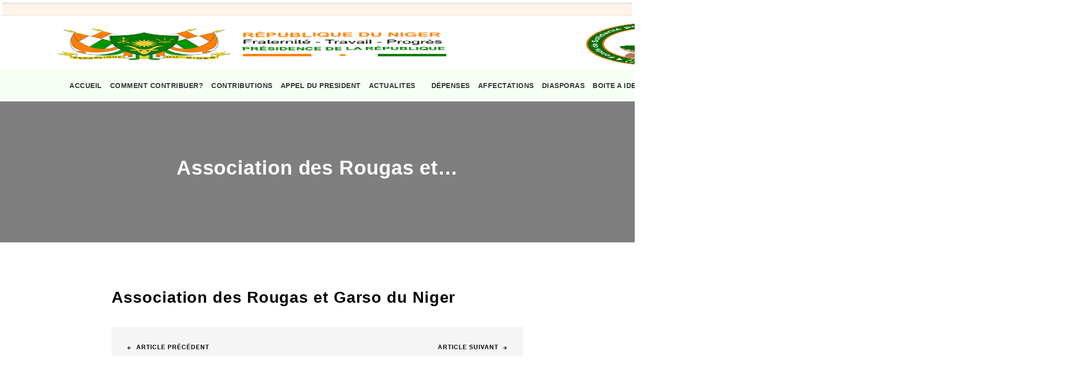

--- FILE ---
content_type: text/html; charset=UTF-8
request_url: https://fssp.ne/?donation=association-des-rougas-et-garso-du-niger-2
body_size: 149015
content:
<!DOCTYPE html>
<!--[if IE 7]><html class="ie ie7" lang="fr-FR">
<![endif]-->
<!--[if IE 8]><html class="ie ie8" lang="fr-FR">
<![endif]-->
<!--[if !(IE 7) | !(IE 8)  ]><!--><html lang="fr-FR">
<!--<![endif]--><head><script data-no-optimize="1">var litespeed_docref=sessionStorage.getItem("litespeed_docref");litespeed_docref&&(Object.defineProperty(document,"referrer",{get:function(){return litespeed_docref}}),sessionStorage.removeItem("litespeed_docref"));</script> <meta charset="UTF-8"><meta http-equiv="X-UA-Compatible" content="IE=edge"><meta name="viewport" content="width=device-width, initial-scale=1"><title>Association des Rougas et Garso du Niger | Le Fonds de Solidarité pour la Sauvegarde de la Patrie</title><link rel="profile" href="http://gmpg.org/xfn/11"><link rel="pingback" href="https://fssp.ne/xmlrpc.php">
<!--[if lt IE 9]> <script src="https://fssp.ne/wp-content/themes/fssp/js/html5.js"></script> <![endif]-->
<!--[if lt IE 9]> <script src="https://oss.maxcdn.com/html5shiv/3.7.2/html5shiv.min.js"></script> <script src="https://oss.maxcdn.com/respond/1.4.2/respond.min.js"></script> <![endif]--><meta name='robots' content='max-image-preview:large' /><link rel='dns-prefetch' href='//cdnjs.cloudflare.com' /><link rel='dns-prefetch' href='//fonts.googleapis.com' /><link rel='dns-prefetch' href='//www.googletagmanager.com' /><link rel="alternate" type="application/rss+xml" title="Le Fonds de Solidarité pour la Sauvegarde de la Patrie &raquo; Flux" href="https://fssp.ne/feed/" /><link rel="alternate" type="application/rss+xml" title="Le Fonds de Solidarité pour la Sauvegarde de la Patrie &raquo; Flux des commentaires" href="https://fssp.ne/comments/feed/" /><style id="litespeed-ccss">.wpcf7 form .wpcf7-response-output{margin:2em .5em 1em;padding:.2em 1em;border:2px solid #00a0d2}.wpcf7 form.init .wpcf7-response-output{display:none}.button,.input{-moz-appearance:none;-webkit-appearance:none;align-items:center;border:1px solid transparent;border-radius:4px;box-shadow:none;display:inline-flex;font-size:1rem;height:2.5em;justify-content:flex-start;line-height:1.5;padding-bottom:calc(.5em - 1px);padding-left:calc(.75em - 1px);padding-right:calc(.75em - 1px);padding-top:calc(.5em - 1px);position:relative;vertical-align:top}.button{-webkit-touch-callout:none}.delete{-webkit-touch-callout:none;-moz-appearance:none;-webkit-appearance:none;background-color:rgba(10,10,10,.2);border:none;border-radius:9999px;display:inline-block;flex-grow:0;flex-shrink:0;font-size:0;height:20px;max-height:20px;max-width:20px;min-height:20px;min-width:20px;outline:0;position:relative;vertical-align:top;width:20px}.delete:after,.delete:before{background-color:#fff;content:"";display:block;left:50%;position:absolute;top:50%;transform:translateX(-50%) translateY(-50%) rotate(45deg);transform-origin:center center}.delete:before{height:2px;width:50%}.delete:after{height:50%;width:2px}.modal,.modal-background{bottom:0;left:0;position:absolute;right:0;top:0}.navbar-burger{-moz-appearance:none;-webkit-appearance:none;appearance:none;background:0 0;border:none;color:currentColor;font-family:inherit;font-size:1em;margin:0;padding:0}body,h1,h3,html,li,p,textarea,ul{margin:0;padding:0}h1,h3{font-size:100%;font-weight:400}ul{list-style:none}button,input,textarea{margin:0}html{box-sizing:border-box}*,:after,:before{box-sizing:inherit}img{height:auto;max-width:100%}html{background-color:#fff;font-size:16px;-moz-osx-font-smoothing:grayscale;-webkit-font-smoothing:antialiased;min-width:300px;overflow-x:hidden;overflow-y:scroll;text-rendering:optimizeLegibility;-webkit-text-size-adjust:100%;-moz-text-size-adjust:100%;text-size-adjust:100%}footer,header,section{display:block}body,button,input,textarea{font-family:BlinkMacSystemFont,-apple-system,"Segoe UI",Roboto,Oxygen,Ubuntu,Cantarell,"Fira Sans","Droid Sans","Helvetica Neue",Helvetica,Arial,sans-serif}body{color:#4a4a4a;font-size:1em;font-weight:400;line-height:1.5}a{color:#485fc7;text-decoration:none}img{height:auto;max-width:100%}span{font-style:inherit;font-weight:inherit}.button{background-color:#fff;border-color:#dbdbdb;border-width:1px;color:#363636;justify-content:center;padding-bottom:calc(.5em - 1px);padding-left:1em;padding-right:1em;padding-top:calc(.5em - 1px);text-align:center;white-space:nowrap}.container{flex-grow:1;margin:0 auto;position:relative;width:auto}@media screen and (min-width:1024px){.container{max-width:960px}}@media screen and (min-width:1216px){.container:not(.is-max-desktop){max-width:1152px}}@media screen and (min-width:1408px){.container:not(.is-max-desktop):not(.is-max-widescreen){max-width:1344px}}.icon{align-items:center;display:inline-flex;justify-content:center;height:1.5rem;width:1.5rem}.icon.is-small{height:1rem;width:1rem}.input{background-color:#fff;border-color:#dbdbdb;border-radius:4px;color:#363636}.input::-moz-placeholder{color:rgba(54,54,54,.3)}.input::-webkit-input-placeholder{color:rgba(54,54,54,.3)}.input:-moz-placeholder{color:rgba(54,54,54,.3)}.input:-ms-input-placeholder{color:rgba(54,54,54,.3)}.input{box-shadow:inset 0 .0625em .125em rgba(10,10,10,.05);max-width:100%;width:100%}.control{box-sizing:border-box;clear:both;font-size:1rem;position:relative;text-align:inherit}.control.has-icons-right .icon{color:#dbdbdb;height:2.5em;position:absolute;top:0;width:2.5em;z-index:4}.control.has-icons-right .input{padding-right:2.5em}.control.has-icons-right .icon.is-right{right:0}.modal{align-items:center;display:none;flex-direction:column;justify-content:center;overflow:hidden;position:fixed;z-index:40}.modal-background{background-color:rgba(10,10,10,.86)}.modal-card{margin:0 20px;max-height:calc(100vh - 160px);overflow:auto;position:relative;width:100%}@media screen and (min-width:769px){.modal-card{margin:0 auto;max-height:calc(100vh - 40px);width:640px}}.modal-card{display:flex;flex-direction:column;max-height:calc(100vh - 40px);overflow:hidden;-ms-overflow-y:visible}.modal-card-foot,.modal-card-head{align-items:center;background-color:#f5f5f5;display:flex;flex-shrink:0;justify-content:flex-start;padding:20px;position:relative}.modal-card-head{border-bottom:1px solid #dbdbdb;border-top-left-radius:6px;border-top-right-radius:6px}.modal-card-title{color:#363636;flex-grow:1;flex-shrink:0;font-size:1.5rem;line-height:1}.modal-card-foot{border-bottom-left-radius:6px;border-bottom-right-radius:6px;border-top:1px solid #dbdbdb}.modal-card-body{-webkit-overflow-scrolling:touch;background-color:#fff;flex-grow:1;flex-shrink:1;overflow:auto;padding:20px}.navbar{background-color:#fff;min-height:3.25rem;position:relative;z-index:30}.navbar>.container{align-items:stretch;display:flex;min-height:3.25rem;width:100%}.navbar-brand{align-items:stretch;display:flex;flex-shrink:0;min-height:3.25rem}.navbar-burger{color:#4a4a4a;-moz-appearance:none;-webkit-appearance:none;appearance:none;background:0 0;border:none;display:block;height:3.25rem;position:relative;width:3.25rem;margin-left:auto}.navbar-burger span{background-color:currentColor;display:block;height:1px;left:calc(50% - 8px);position:absolute;transform-origin:center;width:16px}.navbar-burger span:first-child{top:calc(50% - 6px)}.navbar-burger span:nth-child(2){top:calc(50% - 1px)}.navbar-burger span:nth-child(3){top:calc(50% + 4px)}.navbar-menu{display:none}.navbar-item{color:#4a4a4a;display:block;line-height:1.5;padding:.5rem .75rem;position:relative}.navbar-item{flex-grow:0;flex-shrink:0}.navbar-item img{max-height:1.75rem}@media screen and (max-width:1023px){.navbar>.container{display:block}.navbar-brand .navbar-item{align-items:center;display:flex}.navbar-menu{background-color:#fff;box-shadow:0 8px 16px rgba(10,10,10,.1);padding:.5rem 0}}@media screen and (min-width:1024px){.navbar,.navbar-end,.navbar-menu{align-items:stretch;display:flex}.navbar{min-height:3.25rem}.navbar-burger{display:none}.navbar-item{align-items:center;display:flex}.navbar-menu{flex-grow:1;flex-shrink:0}.navbar-end{justify-content:flex-end;margin-left:auto}.navbar>.container .navbar-brand{margin-left:-.75rem}.navbar>.container .navbar-menu{margin-right:-.75rem}}.column{display:block;flex-basis:0;flex-grow:1;flex-shrink:1;padding:.75rem}@media screen and (min-width:769px),print{.column.is-4-tablet{flex:none;width:33.33333%}.column.is-10-tablet{flex:none;width:83.33333%}.column.is-12-tablet{flex:none;width:100%}}@media screen and (min-width:1024px){.column.is-4-desktop{flex:none;width:33.33333%}.column.is-8-desktop{flex:none;width:66.66667%}.column.is-9-desktop{flex:none;width:75%}}.columns{margin-left:-.75rem;margin-right:-.75rem;margin-top:-.75rem}.columns:last-child{margin-bottom:-.75rem}.columns.is-gapless{margin-left:0;margin-right:0;margin-top:0}.columns.is-gapless>.column{margin:0;padding:0!important}.columns.is-gapless:last-child{margin-bottom:0}@media screen and (min-width:769px),print{.columns:not(.is-desktop){display:flex}}.has-text-danger{color:#f14668!important}.is-justify-content-center{justify-content:center!important}.is-justify-content-space-between{justify-content:space-between!important}.is-align-items-center{align-items:center!important}.mr-2{margin-right:.5rem!important}.mb-4{margin-bottom:1rem!important}.mb-5{margin-bottom:1.5rem!important}.mb-6{margin-bottom:3rem!important}.has-text-centered{text-align:center!important}@media screen and (max-width:768px){.has-text-centered-mobile{text-align:center!important}}@media screen and (min-width:1024px){.has-text-left-desktop{text-align:left!important}}@media screen and (min-width:769px),print{.has-text-right-tablet{text-align:right!important}}.is-capitalized{text-transform:capitalize!important}.is-block{display:block!important}.is-inline-block{display:inline-block!important}.is-hidden{display:none!important}@media screen and (max-width:1023px){.is-hidden-touch{display:none!important}}.mr-2{margin-right:.5rem!important}.mb-4{margin-bottom:1.5rem!important}.mb-5{margin-bottom:2rem!important}.mb-6{margin-bottom:2.5rem!important}*{-webkit-box-sizing:border-box;-moz-box-sizing:border-box;box-sizing:border-box}footer,header,nav,section{display:block}html{font-size:100%;overflow-y:scroll;-webkit-text-size-adjust:100%;-ms-text-size-adjust:100%}a{text-decoration:none}h1,h3{clear:both}ul{margin:16px 0;padding:0 0 0 40px}ul{list-style-type:square}nav ul{list-style:none;list-style-image:none}img{max-width:100%;height:auto;-ms-interpolation-mode:bicubic;border:0;vertical-align:middle}button,input,textarea{font-size:100%;margin:0;max-width:100%;vertical-align:baseline}button,input{line-height:normal}button{-webkit-appearance:button}button::-moz-focus-inner,input::-moz-focus-inner{border:0;padding:0}textarea{overflow:auto;vertical-align:top}.navigation:after{clear:both}.navigation:before,.navigation:after{content:"";display:table}img{max-width:100%}img{height:auto}textarea{width:100%}input[type=number],textarea{background:#f7f9f3!important;color:#16181a;border:1px solid rgba(0,0,0,.06);padding:15px;border-radius:5px}input{height:50px!important}.button,button{line-height:25px;font-weight:600;letter-spacing:.2px;background-color:#428f21;border-color:#dbdbdb;border:none;border-width:1px;color:#fff;justify-content:center;padding:.5rem 1.7rem;border-radius:4px;text-align:center;white-space:nowrap}img{margin-bottom:0}#navigation{background-color:#f7fff4;z-index:3;width:100%;width:100%}#navigation.is-home{border-bottom:none}#navigation ul{line-height:2;position:relative}#navigation ul li{display:inline-block}#navigation ul li a{display:block;margin:0;padding:0 1rem;color:#333;font-weight:600;font-size:.875rem}#navigation ul li a:last-child{padding:0 0 0 1rem}p{margin:0 0 10px;line-height:1.6;letter-spacing:.7px}h1,h3{color:#000;margin:10px 0}h1{font-size:2.5rem}h3{font-size:1.75rem}html{position:relative;font-size:16px}body{margin:0;font-size:1rem;font-weight:400;letter-spacing:.5px;line-height:1.7;font-family:'Montserrat',sans-serif;color:#000;overflow-x:hidden}h1,h3{font-family:'Bitter',sans-serif;font-weight:900;line-height:1.2;letter-spacing:.9px;color:#000;margin:10px 0}.has-text-orange{color:#ff7f00}p{line-height:1.6}*{outline:0!important}a{color:#161d2d}.is-w-900{font-weight:900!important}.close-modal.delete:before{width:18%}.overlay{position:relative}.overlay:before{content:"";position:absolute;left:0;top:0;bottom:0;right:0;width:100%;height:100%;opacity:.5;background:#000}.container{padding:0 2rem}.button{display:inline-block;font-size:14px;font-weight:600;padding:.75rem 2rem;text-transform:uppercase;border-radius:5px;border:2px solid transparent}.is-main-button{color:#fff;background-color:#428f21;border:1px solid #428f21;height:auto}label{font-weight:400;font-size:.875rem}.sociaux-icon{color:#fff!important;width:30px;height:30px;text-align:center;border-radius:50px;background-color:#444;line-height:2.2;font-size:.875rem!important;margin-right:.2rem!important}.sociaux-icon i{color:#fff!important}.header-top{border-bottom:1px solid rgba(0,0,0,.05);font-size:14px}.header-top .header-top-info a{margin-right:20px;color:#000}.header-top .header-top-info a i{color:#428f21}.header-top .header-top-right a:last-child{margin-right:0}.header-top .header-top-right a{margin:0 10px}.header-top .top-btn{padding:14px 25px;background:#428f21;line-height:40px;color:#fff}.navbar-item img{max-height:4.2rem}.navbar-brand .navbar-item{margin-left:0!important}.navbar-burger{color:#428f21}.slider{background:url(/wp-content/themes/fssp/images/banner.jpg) no-repeat;background-size:cover;background-position:10% 0;padding:100px 0;position:relative}.slider .block h1{font-size:3.8rem;color:#fff}.slider p{font-size:1.2rem;color:#fff}.control.has-icons-right.has-dark .icon{color:#000;height:3em;font-weight:600}.wpcf7 form .wpcf7-response-output{margin:0;border-radius:6px;border:1px solid #3ab8f1;padding:.4rem}.scrolling-text{max-width:100%;border:5px solid #fff;overflow:hidden;box-shadow:0 .25em .5em #f0f0f0,inset 0 0 1em .25em #dbdbdb}.scrolling-text>:first-child{display:inline-block;padding-right:2em;padding-left:100%;white-space:nowrap;animation:scrolling-animation 0s infinite linear;background-color:#fff3e7;font-size:.875rem}@keyframes scrolling-animation{0%{transform:translate3d(0,0,0)}100%{transform:translate3d(-100%,0,0)}}@media screen and (max-width:768px){html{font-size:14px}.navbar-item img{max-height:3.8rem}.sociaux-icon{line-height:2.5}}@media screen and (max-width:1023px){.container{padding:0 1.5rem}.navbar-menu{box-shadow:none;width:247px;position:absolute;right:0;padding:.8rem}.navbar-menu ul li a{padding-left:0}.navbar-menu ul li{padding:.5rem 0}.navbar-menu .navbar-end .navbar-item{padding:0}.navbar-menu ul li:not(:last-child){border-bottom:1px solid #d4d2e3}.navbar-menu ul li:first-child{padding-top:0}.navbar-menu ul{margin:0;padding:0}.navbar-menu ul li{display:block!important}.navbar-brand .navbar-item{padding:0;margin:0}.header-top{padding:.5rem 0}}@media screen and (min-width:1024px){.slider{height:698px}.slider h1{font-size:3.5rem;line-height:1.1;padding:0 3rem 0 5.6rem}.navbar-item img{max-height:5.5rem}.container{max-width:1291px}.slider{background-attachment:fixed}}.fab,.fas{-moz-osx-font-smoothing:grayscale;-webkit-font-smoothing:antialiased;display:inline-block;font-style:normal;font-variant:normal;text-rendering:auto;line-height:1}.fa-envelope:before{content:"\f0e0"}.fa-facebook-f:before{content:"\f39e"}.fa-instagram:before{content:"\f16d"}.fa-phone:before{content:"\f095"}.fa-tiktok:before{content:"\e07b"}.fa-twitter:before{content:"\f099"}.fa-youtube:before{content:"\f167"}.fab{font-family:"Font Awesome 5 Brands"}.fab{font-weight:400}.fas{font-family:"Font Awesome 5 Free"}.fas{font-weight:900}.slider{position:relative;width:100%}.site{min-width:1040px}:root{--swiper-theme-color:#007aff}:root{--swiper-navigation-size:44px}:root{--jp-carousel-primary-color:#fff;--jp-carousel-primary-subtle-color:#999;--jp-carousel-bg-color:#000;--jp-carousel-bg-faded-color:#222;--jp-carousel-border-color:#3a3a3a}:root{--jetpack--contact-form--border:1px solid #8c8f94;--jetpack--contact-form--border-color:#8c8f94;--jetpack--contact-form--border-size:1px;--jetpack--contact-form--border-style:solid;--jetpack--contact-form--border-radius:0px;--jetpack--contact-form--input-padding:16px;--jetpack--contact-form--font-size:16px}html{scroll-behavior:smooth}</style><link rel="preload" data-asynced="1" data-optimized="2" as="style" onload="this.onload=null;this.rel='stylesheet'" href="https://fssp.ne/wp-content/litespeed/css/bef7909bb2aeb8a5e59ef858f285faac.css?ver=d3cc2" /><script type="litespeed/javascript">!function(a){"use strict";var b=function(b,c,d){function e(a){return h.body?a():void setTimeout(function(){e(a)})}function f(){i.addEventListener&&i.removeEventListener("load",f),i.media=d||"all"}var g,h=a.document,i=h.createElement("link");if(c)g=c;else{var j=(h.body||h.getElementsByTagName("head")[0]).childNodes;g=j[j.length-1]}var k=h.styleSheets;i.rel="stylesheet",i.href=b,i.media="only x",e(function(){g.parentNode.insertBefore(i,c?g:g.nextSibling)});var l=function(a){for(var b=i.href,c=k.length;c--;)if(k[c].href===b)return a();setTimeout(function(){l(a)})};return i.addEventListener&&i.addEventListener("load",f),i.onloadcssdefined=l,l(f),i};"undefined"!=typeof exports?exports.loadCSS=b:a.loadCSS=b}("undefined"!=typeof global?global:this);!function(a){if(a.loadCSS){var b=loadCSS.relpreload={};if(b.support=function(){try{return a.document.createElement("link").relList.supports("preload")}catch(b){return!1}},b.poly=function(){for(var b=a.document.getElementsByTagName("link"),c=0;c<b.length;c++){var d=b[c];"preload"===d.rel&&"style"===d.getAttribute("as")&&(a.loadCSS(d.href,d,d.getAttribute("media")),d.rel=null)}},!b.support()){b.poly();var c=a.setInterval(b.poly,300);a.addEventListener&&a.addEventListener("load",function(){b.poly(),a.clearInterval(c)}),a.attachEvent&&a.attachEvent("onload",function(){a.clearInterval(c)})}}}(this);</script> <!--[if lt IE 9]><link rel='stylesheet' id='fssp-ie-css' href='https://fssp.ne/wp-content/themes/fssp/css/ie.css?ver=2016-08-09' type='text/css' media='all' />
<![endif]--> <script type="litespeed/javascript" data-src="https://fssp.ne/wp-includes/js/jquery/jquery.min.js?ver=3.7.1" id="jquery-core-js"></script> <link rel="https://api.w.org/" href="https://fssp.ne/wp-json/" /><link rel="EditURI" type="application/rsd+xml" title="RSD" href="https://fssp.ne/xmlrpc.php?rsd" /><meta name="generator" content="WordPress 6.8.3" /><link rel="canonical" href="https://fssp.ne/?donation=association-des-rougas-et-garso-du-niger-2" /><link rel='shortlink' href='https://fssp.ne/?p=1030' /><link rel="alternate" title="oEmbed (JSON)" type="application/json+oembed" href="https://fssp.ne/wp-json/oembed/1.0/embed?url=https%3A%2F%2Ffssp.ne%2F%3Fdonation%3Dassociation-des-rougas-et-garso-du-niger-2" /><link rel="alternate" title="oEmbed (XML)" type="text/xml+oembed" href="https://fssp.ne/wp-json/oembed/1.0/embed?url=https%3A%2F%2Ffssp.ne%2F%3Fdonation%3Dassociation-des-rougas-et-garso-du-niger-2&#038;format=xml" /><meta name="generator" content="Site Kit by Google 1.166.0" /><link rel="icon" href="https://fssp.ne/wp-content/uploads/2023/10/cropped-logo-1-32x32.png" sizes="32x32" /><link rel="icon" href="https://fssp.ne/wp-content/uploads/2023/10/cropped-logo-1-192x192.png" sizes="192x192" /><link rel="apple-touch-icon" href="https://fssp.ne/wp-content/uploads/2023/10/cropped-logo-1-180x180.png" /><meta name="msapplication-TileImage" content="https://fssp.ne/wp-content/uploads/2023/10/cropped-logo-1-270x270.png" /></head><body class="wp-singular donation-template-default single single-donation postid-1030 wp-theme-fssp"><div id="page" class="hfeed site"><header class="navigation"><div class="scrolling-text"><div id="scrolling-content">
Amana ci gwa a contribué avec une somme de 5.000 Fcfa le 2026-01-16 |
Dan Abdou Idi Souleymane a contribué avec une somme de 100 Fcfa le 2026-01-16 |
ETABLISSEMENT AZAGAR (EFFETS MILITAIRE) a contribué avec une somme de 378.000 Fcfa le 2026-01-14 |
COMMUNE RURALE DE GABI a contribué avec une somme de 34.465 Fcfa le 2026-01-14 |
CHEF DE VILLAGE DE GAME a contribué avec une somme de 20.000 Fcfa le 2026-01-14 |
POPULATION DE GAME a contribué avec une somme de 120.000 Fcfa le 2026-01-14 |
POPULATION DE FADARA 1 a contribué avec une somme de 30.000 Fcfa le 2026-01-14 |
POPULATION DE FADARA KORE a contribué avec une somme de 30.000 Fcfa le 2026-01-14 |
POPULATION DE KIRACHI CR DE BORYA a contribué avec une somme de 30.000 Fcfa le 2026-01-14 |
COMMUNE RURALE BABAN KATAMI a contribué avec une somme de 40.400 Fcfa le 2026-01-14 |
COMMUNE RURALE KARGUI BANGOU a contribué avec une somme de 655.100 Fcfa le 2026-01-14 |
COMMUNE RURALE D&rsquo;INGALL a contribué avec une somme de 17.000 Fcfa le 2026-01-14 |
VILLAGE DE MARARABA a contribué avec une somme de 200.000 Fcfa le 2026-01-14 |
VILLAGE DE KOREN HABJIA a contribué avec une somme de 26.000 Fcfa le 2026-01-14 |
VILLAGE CHIFA OULAD HEYTINA a contribué avec une somme de 40.000 Fcfa le 2026-01-14 |
VILLAGE DE TEBANGAT CR INGALL a contribué avec une somme de 27.300 Fcfa le 2026-01-14 |
COMMUNE RURALE MAYAYI a contribué avec une somme de 38.200 Fcfa le 2026-01-14 |
VILLAGE DE SARBON HAOUSSA a contribué avec une somme de 100.000 Fcfa le 2026-01-14 |
INSPECTION FRANCO ARABE a contribué avec une somme de 149.850 Fcfa le 2026-01-14 |
VILLAGE DE BIRBANGOU a contribué avec une somme de 10.000 Fcfa le 2026-01-14 |
COMMUNE RURALE FALENKO FALENKO a contribué avec une somme de 89.000 Fcfa le 2026-01-14 |
COMMUNE RURALE DE GOROU BANKASSAM a contribué avec une somme de 240.700 Fcfa le 2026-01-14 |
COMMUNE RURALE DE GOLLE a contribué avec une somme de 248.125 Fcfa le 2026-01-14 |
VILLAGE DE GOURMATA PEULH a contribué avec une somme de 5.500 Fcfa le 2026-01-14 |
VILLAGE DE ANGOUAL MAKADA a contribué avec une somme de 7.050 Fcfa le 2026-01-14 |
COMMUNE RURALE ADJEKORIA a contribué avec une somme de 40.000 Fcfa le 2026-01-14 |
COMMUNE RURALE DE KELLE a contribué avec une somme de 185.800 Fcfa le 2026-01-14 |
COMMUNE RURALE DE BOUNE a contribué avec une somme de 229.300 Fcfa le 2026-01-14 |
COMMUNE RURALE DE DANTCHIAO a contribué avec une somme de 3.700 Fcfa le 2026-01-14 |
COMMUNE RURALE DE WALALEWA a contribué avec une somme de 280.100 Fcfa le 2026-01-14 |
COMMUNE RURALE AFALLA a contribué avec une somme de 243.000 Fcfa le 2026-01-14 |
COMMUNE RURALE DE N&rsquo;GONGA a contribué avec une somme de 102.375 Fcfa le 2026-01-14 |
CES DAN ISSA a contribué avec une somme de 51.590 Fcfa le 2026-01-14 |
COMMUNE RURALE BIRNIN GAOURE a contribué avec une somme de 161.500 Fcfa le 2026-01-14 |
MAIRIE BIRNIN LALLE a contribué avec une somme de 2.389 Fcfa le 2026-01-14 |
GROUPEMENT FEMININ CR ADJEKORIA a contribué avec une somme de 10.000 Fcfa le 2026-01-14 |
DEPARTEMENT DE DAKORO a contribué avec une somme de 61.500 Fcfa le 2026-01-14 |
VILLAGE DE KORTAMIDO a contribué avec une somme de 5.500 Fcfa le 2026-01-14 |
COMMUNE RURALE ADJEKORIA a contribué avec une somme de 2.000 Fcfa le 2026-01-14 |
MAIRIE ADJEKORIA a contribué avec une somme de 28.997 Fcfa le 2026-01-14 |
COMMUNE RURALE DOUMEGA a contribué avec une somme de 305.600 Fcfa le 2026-01-14 |
COMMUNE RURALE N&rsquo;GONGA a contribué avec une somme de 25.000 Fcfa le 2026-01-14 |
COMMUNE RURALE KAGGORO a contribué avec une somme de 310.000 Fcfa le 2026-01-14 |
COMMUNE RURALE MATANKARI a contribué avec une somme de 261.525 Fcfa le 2026-01-14 |
COMMUNE RURALE GOLLE a contribué avec une somme de 500.000 Fcfa le 2026-01-14 |
COMMUNE RURALE YEKOUA a contribué avec une somme de 31.215 Fcfa le 2026-01-14 |
COMMUNE RURALE GUIDIMOUNI a contribué avec une somme de 57.010 Fcfa le 2026-01-14 |
COMMUNE RURALE DE DAOUCHE a contribué avec une somme de 104.000 Fcfa le 2026-01-14 |
COMMUNE RURALE BANDE a contribué avec une somme de 58.640 Fcfa le 2026-01-14 |
COMMUNE RURALE WACHA a contribué avec une somme de 72.500 Fcfa le 2026-01-14 |
COMMUNE RURALE MATAMEY a contribué avec une somme de 70.645 Fcfa le 2026-01-14 |
COMMUNE RURALE DIRKOU a contribué avec une somme de 81.430 Fcfa le 2026-01-14 |
COMMUNE RURALE ADERBISSANAT a contribué avec une somme de 646.075 Fcfa le 2026-01-14 |
COMMUNE RURALE TABARKAT a contribué avec une somme de 300.000 Fcfa le 2026-01-14 |
COMMUNE RURALE BAGAROUA a contribué avec une somme de 20.000 Fcfa le 2026-01-14 |
POPULATION DE DOGUERAOUA a contribué avec une somme de 692.910 Fcfa le 2026-01-14 |
COMMUNE RURALE DE TSAMIA a contribué avec une somme de 20.000 Fcfa le 2026-01-14 |
POPULATION MARCHE DOLE a contribué avec une somme de 447.000 Fcfa le 2026-01-14 |
TELE STAR JUILLET A DEC 2025 a contribué avec une somme de 11.400 Fcfa le 2026-01-14 |
ETHIOPIAN AIRLINES a contribué avec une somme de 2.175.000 Fcfa le 2026-01-14 |
ONG LOVE HEALS NOV DEC 2025 a contribué avec une somme de 40.000 Fcfa le 2026-01-14 |
Anza Abdoul Aziz a contribué avec une somme de 981 Fcfa le 2026-01-14 |
Yassine Adamou Dambadji a contribué avec une somme de 10.000 Fcfa le 2026-01-13 |
MILES TRAVEL a contribué avec une somme de 52.000 Fcfa le 2026-01-12 |
VENDEUSE NOURRITURE CSP ALBAKIR a contribué avec une somme de 500 Fcfa le 2026-01-12 |
OUMOU AIMANE ABDOURAHAMANE CSP ALBAKIR a contribué avec une somme de 500 Fcfa le 2026-01-12 |
ELEVES ET ENSEIGNANTS ALBAKIR a contribué avec une somme de 127.165 Fcfa le 2026-01-12 |
EPOUSES FDS a contribué avec une somme de 1.000.000 Fcfa le 2026-01-12 |
ROYAL AIR MAROC a contribué avec une somme de 1.624.000 Fcfa le 2026-01-12 |
AUBERGE R16 a contribué avec une somme de 1.800 Fcfa le 2026-01-12 |
GREEN DESIGN RESIDENCE a contribué avec une somme de 2.100 Fcfa le 2026-01-12 |
DIRECTION GENERALE DES IMPOTS a contribué avec une somme de 12.825 Fcfa le 2026-01-12 |
DIRECTION GENERALE DES IMPOTS a contribué avec une somme de 1.689.305 Fcfa le 2026-01-12 |
Damon Bath a contribué avec une somme de 5.000 Fcfa le 2026-01-11 |
HAROUNA ATTAHIROU MAMANE SANI a contribué avec une somme de 200 Fcfa le 2026-01-10 |
DIRECTION GENERALE DES DOUANES a contribué avec une somme de 67.344.513 Fcfa le 2025-12-31 |
DIRECTION GENERALE DES DOUANES a contribué avec une somme de 248.848.695 Fcfa le 2025-12-31 |
MINISTERE DE LA DEFENSE NATIONALE a contribué avec une somme de 700.000 Fcfa le 2025-12-31 |
MINISTERE DE LA DEFENSE NATIONALE a contribué avec une somme de 8.920.000 Fcfa le 2025-12-31 |
MINISTERE DE LA DEFENSE NATIONALE a contribué avec une somme de 14.991.745 Fcfa le 2025-12-31 |
MINISTERE DE LA DEFENSE NATIONALE a contribué avec une somme de 76.970.042 Fcfa le 2025-12-31 |
DIRECTION GENERALE DES IMPOTS a contribué avec une somme de 189.369.417 Fcfa le 2025-12-31 |
DIRECTION GENERALE DES IMPOTS a contribué avec une somme de 11.730.269 Fcfa le 2025-12-31 |
DIRECTION GENERALE DES IMPOTS a contribué avec une somme de 665.388.179 Fcfa le 2025-12-31 |
ARCOP a contribué avec une somme de 190.000.000 Fcfa le 2025-12-31 |
NIGER TELECOM a contribué avec une somme de 2.941.540 Fcfa le 2025-12-31 |
ZAMANI TELECOM a contribué avec une somme de 40.830.481 Fcfa le 2025-12-31 |
DIRECTION GENERALE DES IMPOTS a contribué avec une somme de 20.520.000 Fcfa le 2025-12-31 |
DIRECTION GENERALE DES IMPOTS a contribué avec une somme de 41.465.699 Fcfa le 2025-12-31 |
ARCEP a contribué avec une somme de 6.265.447 Fcfa le 2025-12-31 |
SONIDEP a contribué avec une somme de 338.296.519 Fcfa le 2025-12-31 |
SONIDEP a contribué avec une somme de 7.102.593 Fcfa le 2025-12-31 |
SONIDEP a contribué avec une somme de 5.918.828 Fcfa le 2025-12-31 |
ARCEP a contribué avec une somme de 23.391.311 Fcfa le 2025-12-31 |
DAT a contribué avec une somme de 2.211.781 Fcfa le 2025-12-31 |
LOYER a contribué avec une somme de 3.150 Fcfa le 2025-12-31 |
FAI a contribué avec une somme de 52.192.000 Fcfa le 2025-12-31 |
DOUANE a contribué avec une somme de 47.489.509 Fcfa le 2025-12-31 |
SALAIRE a contribué avec une somme de 15.477.027 Fcfa le 2025-12-31 |
PRELEVEMENT SALAIRE a contribué avec une somme de 203.709.144 Fcfa le 2025-12-31 |
PRELEVEMENT INDEMNITE a contribué avec une somme de 119.636.973 Fcfa le 2025-12-31 |
CONTRIBUTION VOLONTAIRE a contribué avec une somme de 150.000 Fcfa le 2025-12-31 |
CAPORAL GARBA MAMAN a contribué avec une somme de 2.000 Fcfa le 2025-12-31 |
CAPORAL GARBA MAMAN a contribué avec une somme de 2.000 Fcfa le 2025-12-31 |
MOOV a contribué avec une somme de 6.206.243 Fcfa le 2025-12-31 |
AIRTEL a contribué avec une somme de 40.676.748 Fcfa le 2025-12-31 |
FAMILLE MAHAMANE ADA a contribué avec une somme de 2.100 Fcfa le 2025-12-31 |
SYNDICAR TRICYCLE GOUDOUMARIA a contribué avec une somme de 7.800 Fcfa le 2025-12-31 |
ANONYME TAHOUA a contribué avec une somme de 1.550 Fcfa le 2025-12-31 |
RENCONTRE DE VULGARISATION DU FSSP AVEC LE CHEF DE CANTON DE GOUDOUMARIA a contribué avec une somme de 31.400 Fcfa le 2025-12-31 |
GROUPE ZANTCHAN KASSA LABOU SANNI a contribué avec une somme de 50.000 Fcfa le 2025-12-31 |
SYNDICAT DES VOLONTAIRES ET DES APPELES DES SERVICES CIVIQUE NATIONAL DU NIGER a contribué avec une somme de 8.000 Fcfa le 2025-12-31 |
ANONYME NIAMEY a contribué avec une somme de 43.200 Fcfa le 2025-12-31 |
ECOLE PRIMAIRE DEIZEYBON a contribué avec une somme de 15.500 Fcfa le 2025-12-31 |
LES JEUNES DE INTAGAMBAT ABALAK a contribué avec une somme de 20.000 Fcfa le 2025-12-31 |
FAMILLE AMINA NIANDOU a contribué avec une somme de 700 Fcfa le 2025-12-31 |
FAMILLE HADIZA NIANDOU (REPONSE A APPEL DU PRESIDENT) a contribué avec une somme de 500 Fcfa le 2025-12-31 |
FAMILLE MOUSSA SEYNI DIT ELH MADI a contribué avec une somme de 6.300 Fcfa le 2025-12-31 |
IBRAHIM HAMADOU MOUSSA SEYNI a contribué avec une somme de 10.000 Fcfa le 2025-12-31 |
ELEVES ET ENSEIGNANT INSPECTION NIAMEY 8 a contribué avec une somme de 1.063.680 Fcfa le 2025-12-31 |
VILLAGE DE LANTHANGA a contribué avec une somme de 85.000 Fcfa le 2025-12-31 |
FENISEQ a contribué avec une somme de 189.610 Fcfa le 2025-12-31 |
POPOLATION DE TESKER ET BOUGOUDEDE a contribué avec une somme de 464.500 Fcfa le 2025-12-31 |
ZAMANI TELECOM a contribué avec une somme de 4.551.823 Fcfa le 2026-01-09 |
NIGER TELECOM a contribué avec une somme de 49.178.868 Fcfa le 2026-01-09 |
MOOV a contribué avec une somme de 7.159.420 Fcfa le 2026-01-09 |
AIRTEL a contribué avec une somme de 45.089.728 Fcfa le 2026-01-09 |
COMMUNE RURALE BIRNIN LALLE a contribué avec une somme de 4.300 Fcfa le 2026-01-09 |
COMMUNE RURALE BIRNIN LALLE a contribué avec une somme de 9.400 Fcfa le 2026-01-09 |
COMMUNE RURALE DE DAOULE a contribué avec une somme de 23.117 Fcfa le 2026-01-09 |
COMMUNE RURALE D&rsquo;INGALL a contribué avec une somme de 20.000 Fcfa le 2026-01-09 |
COMMUNE RURALE DE TCHIROZERINE a contribué avec une somme de 179.750 Fcfa le 2026-01-09 |
COMMUNE RURALE DE TCHIROZERINE a contribué avec une somme de 192.500 Fcfa le 2026-01-09 |
COMMUNE RURALE D&rsquo;IFEROUANE a contribué avec une somme de 28.526 Fcfa le 2026-01-09 |
MANUELLA TAMBARA MATA a contribué avec une somme de 100.000 Fcfa le 2026-01-09 |
PERSONNEL DGTCP a contribué avec une somme de 3.788.000 Fcfa le 2026-01-09 |
COMMUNE RURALE AFALLA a contribué avec une somme de 20.000 Fcfa le 2026-01-09 |
COMMUNE RURALE TIMIA a contribué avec une somme de 355.500 Fcfa le 2026-01-09 |
COMMUNE RURALE D&rsquo;INGALL a contribué avec une somme de 285.100 Fcfa le 2026-01-09 |
GROUPE WHATSAPP NIGER MON BEAU PAYS a contribué avec une somme de 113.500 Fcfa le 2026-01-09 |
CAPORAL GARBA MAMAN a contribué avec une somme de 2.000 Fcfa le 2026-01-09 |
COMMUNE RURALE D&rsquo;IFEROUANE a contribué avec une somme de 28.528 Fcfa le 2026-01-09 |
FEDERATION DES ZIMAH SARKIN BORI DE LA REGION DE NIAMEY a contribué avec une somme de 210.000 Fcfa le 2026-01-09 |
COMMUNE RURALE DE TCHIROZERINE a contribué avec une somme de 42.350 Fcfa le 2026-01-09 |
HOTEL LE WATTA a contribué avec une somme de 4.400 Fcfa le 2026-01-09 |
POPULATION DE LA COMMUNE RURALE DE TAMOU a contribué avec une somme de 225.900 Fcfa le 2026-01-09 |
MAIRIE DE OUALLAM a contribué avec une somme de 11.300 Fcfa le 2026-01-09 |
COMMUNE  DE OUALLAM a contribué avec une somme de 24.000 Fcfa le 2026-01-09 |
FORUM DE LA DIASPORA a contribué avec une somme de 17.000 Fcfa le 2026-01-09 |
VILLAGE DE DONOU MOROU a contribué avec une somme de 38.500 Fcfa le 2026-01-09 |
VILLAGE DE MONDOLO ALBARKA KOIRA a contribué avec une somme de 31.500 Fcfa le 2026-01-09 |
VILLAGE DE BERE FANDOU a contribué avec une somme de 20.000 Fcfa le 2026-01-09 |
VILLAGE DE LABA a contribué avec une somme de 5.000 Fcfa le 2026-01-09 |
VILLAGE E DAYLEWA KOURTEY a contribué avec une somme de 15.000 Fcfa le 2026-01-07 |
VILLAGE DE TCHETCHE FANDO a contribué avec une somme de 25.000 Fcfa le 2026-01-07 |
UNION SOUROU VENDEUSES DE POISSON a contribué avec une somme de 10.000 Fcfa le 2026-01-07 |
VILLAGE DE BOIGOUNGOU a contribué avec une somme de 5.400 Fcfa le 2026-01-07 |
VILLAGE DE DAMELE COMMUNE a contribué avec une somme de 20.000 Fcfa le 2026-01-07 |
VILLAGE DE MARA KOURTEYE a contribué avec une somme de 55.200 Fcfa le 2026-01-07 |
VILLAGE DE DAMALE KOURTEY a contribué avec une somme de 20.000 Fcfa le 2026-01-07 |
VILLAGE DE DJADJA KADO a contribué avec une somme de 35.000 Fcfa le 2026-01-07 |
VILLAGE DE MANSOUR KOURTEY a contribué avec une somme de 20.000 Fcfa le 2026-01-07 |
BEBE PATRIOTE SAOUDATE MOHAMED a contribué avec une somme de 20.000 Fcfa le 2026-01-07 |
DIRECTION GENERALE DES IMPOTS (MOIS DE NOV 2025) a contribué avec une somme de 13.656.143 Fcfa le 2026-01-07 |
CAPORAL GARBA MAMAN a contribué avec une somme de 2.000 Fcfa le 2026-01-07 |
CSP FAHIM a contribué avec une somme de 69.150 Fcfa le 2026-01-07 |
LES PERSONNELS DE LA DIRECTION DU PARC AUTO DE LA PRESIDENTCESAGNA ABDOU a contribué avec une somme de 5.000 Fcfa le 2026-01-07 |
LES PERSONNELS DE LA DIRECTION DU PARC AUTO DE LA PRESIDENTCEIBRAHIM ISSAKA a contribué avec une somme de 5.000 Fcfa le 2026-01-07 |
LES PERSONNELS DE LA DIRECTION DU PARC AUTO DE LA PRESIDENTCEIBRAHIM OUSSEINI a contribué avec une somme de 5.000 Fcfa le 2026-01-07 |
LES PERSONNELS DE LA DIRECTION DU PARC AUTO DE LA PRESIDENTCEIBRAHIM AHMED a contribué avec une somme de 5.000 Fcfa le 2026-01-07 |
LES PERSONNELS DE LA DIRECTION DU PARC AUTO DE LA PRESIDENTCEMAHAMADOU ABDRAMANE a contribué avec une somme de 5.000 Fcfa le 2026-01-07 |
LES PERSONNELS DE LA DIRECTION DU PARC AUTO DE LA PRESIDENTCEILLIASSOU IBRAHIM a contribué avec une somme de 5.000 Fcfa le 2026-01-07 |
LES PERSONNELS DE LA DIRECTION DU PARC AUTO DE LA PRESIDENTCEMAHAMADOU CHAIBOU a contribué avec une somme de 5.000 Fcfa le 2026-01-07 |
LES PERSONNELS DE LA DIRECTION DU PARC AUTO DE LA PRESIDENTCEBOUBACAR SAIDOU a contribué avec une somme de 5.000 Fcfa le 2026-01-07 |
LES PERSONNELS DE LA DIRECTION DU PARC AUTO DE LA PRESIDENTCEOMAR BOUBACAR a contribué avec une somme de 5.000 Fcfa le 2026-01-07 |
LES PERSONNELS DE LA DIRECTION DU PARC AUTO DE LA PRESIDENTCESANI ISSOUFOU a contribué avec une somme de 5.000 Fcfa le 2026-01-07 |
LES PERSONNELS DE LA DIRECTION DU PARC AUTO DE LA PRESIDENTCEABOUBACAR DJIBO a contribué avec une somme de 5.000 Fcfa le 2026-01-07 |
LES PERSONNELS DE LA DIRECTION DU PARC AUTO DE LA PRESIDENTCEABOUZEIDI KALLA a contribué avec une somme de 5.000 Fcfa le 2026-01-07 |
LES PERSONNELS DE LA DIRECTION DU PARC AUTO DE LA PRESIDENTCEISSIAK MOUSSA a contribué avec une somme de 5.000 Fcfa le 2026-01-07 |
LES PERSONNELS DE LA DIRECTION DU PARC AUTO DE LA PRESIDENTCENASSER BOUREIMA a contribué avec une somme de 5.000 Fcfa le 2026-01-07 |
LES PERSONNELS DE LA DIRECTION DU PARC AUTO DE LA PRESIDENTCEHAMIDOU IBRAH a contribué avec une somme de 5.000 Fcfa le 2026-01-07 |
LES PERSONNELS DE LA DIRECTION DU PARC AUTO DE LA PRESIDENTCEYACOUBA BADIE a contribué avec une somme de 5.000 Fcfa le 2026-01-07 |
LES PERSONNELS DE LA DIRECTION DU PARC AUTO DE LA PRESIDENTCEMAMAMNE HAMISSOU a contribué avec une somme de 10.000 Fcfa le 2026-01-07 |
LES PERSONNELS DE LA DIRECTION DU PARC AUTO DE LA PRESIDENTCESGT ALASSANE MAHAMADOU a contribué avec une somme de 10.000 Fcfa le 2026-01-07 |
LES PERSONNELS DE LA DIRECTION DU PARC AUTO DE LA PRESIDENTCE LT SOULEY HALADOU a contribué avec une somme de 20.000 Fcfa le 2026-01-07 |
CAREN a contribué avec une somme de 886.600 Fcfa le 2025-12-31 |
MBA NIGER a contribué avec une somme de 1.507.900 Fcfa le 2025-12-31 |
CNAVIE a contribué avec une somme de 210.556 Fcfa le 2025-12-31 |
NIA a contribué avec une somme de 1.221.483 Fcfa le 2025-12-31 |
SUNU IARD a contribué avec une somme de 687.536 Fcfa le 2025-12-31 |
SENATEUR GOURA ABDOU OUSSEINI a contribué avec une somme de 15.000 Fcfa le 2026-01-07 |
NIGER TELECOM a contribué avec une somme de 467.740 Fcfa le 2026-01-07 |
ZAMANI TELECOM a contribué avec une somme de 4.306.233 Fcfa le 2026-01-07 |
MAI DANDA COUTURE a contribué avec une somme de 500.000 Fcfa le 2026-01-05 |
JONAS OUMAROU KABIROU a contribué avec une somme de 65.000 Fcfa le 2026-01-05 |
MAI DANDA COUTURE a contribué avec une somme de 100.000 Fcfa le 2026-01-05 |
LE RIZ DU NIGER a contribué avec une somme de 173.000 Fcfa le 2026-01-05 |
PR HASSAN IDRISSA REPRESENTANT DU GROUPE WHATSAPP DES PATRIOTES DU MONDE ENTIER (AY NAHA HONYANIDO) a contribué avec une somme de 205.000 Fcfa le 2026-01-05 |
RIZ DU NIGER a contribué avec une somme de 390.000 Fcfa le 2026-01-05 |
MIGRANTS DE RETOUR VILLE DE TAHOUA a contribué avec une somme de 7.600 Fcfa le 2026-01-05 |
ASSOCIATION TIMIDIRIA a contribué avec une somme de 26.000 Fcfa le 2026-01-05 |
RETRAITES DE LA POLICE NATIONALE a contribué avec une somme de 24.500 Fcfa le 2026-01-05 |
DEPARTEMENT DE TILLIA a contribué avec une somme de 347.750 Fcfa le 2026-01-05 |
FAMILLE AMADOU MOUMOUNI a contribué avec une somme de 1.200 Fcfa le 2026-01-05 |
FAMILLE OUSMANE WIRMISLAD a contribué avec une somme de 1.200 Fcfa le 2026-01-05 |
FAMILLE IBRAHIM MAHAMADOU a contribué avec une somme de 1.200 Fcfa le 2026-01-05 |
FAMILLE ABDOUL NASSER ALADDO a contribué avec une somme de 1.200 Fcfa le 2026-01-05 |
FAMILLE ABDOUL NASSER NIANDOU a contribué avec une somme de 1.200 Fcfa le 2026-01-05 |
FAMILLE ABDOUL RAZAK SOULEYMANE a contribué avec une somme de 1.200 Fcfa le 2026-01-05 |
FAMILLE DAOUDA SEYDOU a contribué avec une somme de 1.200 Fcfa le 2026-01-05 |
FAMILLE ISMAEL ALBOMNA a contribué avec une somme de 1.200 Fcfa le 2026-01-05 |
FAMILLE BACHIROU ALI a contribué avec une somme de 1.200 Fcfa le 2026-01-05 |
FAMILLE FAROUNA BIZO a contribué avec une somme de 1.200 Fcfa le 2026-01-05 |
FAMILLE BOUBACAR SOUMANA a contribué avec une somme de 1.200 Fcfa le 2026-01-05 |
FAMILLE ADAMOU TINNI a contribué avec une somme de 1.200 Fcfa le 2026-01-05 |
FAMILLE MAMOUDOU a contribué avec une somme de 1.200 Fcfa le 2026-01-05 |
FAMILLE ALHOUSEINI IDRISSA a contribué avec une somme de 1.200 Fcfa le 2026-01-05 |
FAMILLE SOULEYMANE a contribué avec une somme de 1.200 Fcfa le 2026-01-05 |
FAMILLE MOUNKAILA DJIBO a contribué avec une somme de 1.200 Fcfa le 2026-01-05 |
FAMILLE MASSAOUDOU a contribué avec une somme de 1.200 Fcfa le 2026-01-05 |
FAMILLE ABDOUL AZIZ HAROUNA a contribué avec une somme de 1.200 Fcfa le 2026-01-05 |
LAMINE RABIOU LAOUALI a contribué avec une somme de 20.000 Fcfa le 2025-12-29 |
ANONYME DIFFA a contribué avec une somme de 5.000 Fcfa le 2025-12-29 |
ELH MOUSSA a contribué avec une somme de 5.000 Fcfa le 2025-12-29 |
AFAS INERNATIONAL a contribué avec une somme de 36.000 Fcfa le 2025-12-29 |
DIRECTION GENERALE DES IMPOTS a contribué avec une somme de 407.782 Fcfa le 2025-12-29 |
DIRECTION GENERALE DES IMPOTS a contribué avec une somme de 200.784 Fcfa le 2025-12-29 |
DIRECTION GENERALE DES IMPOTS a contribué avec une somme de 3.364.548 Fcfa le 2025-12-29 |
REGION DE NIAMEY WATCHARDI a contribué avec une somme de 19.000 Fcfa le 2025-12-29 |
COMMUNE RURALE DE ILLELA / SOUGUIGI TSOHON GARI a contribué avec une somme de 33.000 Fcfa le 2025-12-29 |
COMMUNE RURALE DE ILLELA /  ADOUA a contribué avec une somme de 20.000 Fcfa le 2025-12-29 |
COMMUNE RURALE DE ILLELA / DAN TOUNOU a contribué avec une somme de 100.000 Fcfa le 2025-12-29 |
COMMUNE RURALE DE ILLELA / GOUNBI KANO a contribué avec une somme de 72.000 Fcfa le 2025-12-29 |
COMMUNE RURALE DE ILLELA / KANO TCHIRA a contribué avec une somme de 100.000 Fcfa le 2025-12-29 |
COMMUNE RURALE DE ILLELA / GORBILA a contribué avec une somme de 45.000 Fcfa le 2025-12-29 |
COMMUNE RURALE DE ILLELA / TAFOUKA PEULH a contribué avec une somme de 20.000 Fcfa le 2025-12-29 |
COMMUNE RURALE DE ILLELA / BAIZO a contribué avec une somme de 38.000 Fcfa le 2025-12-29 |
COMMUNE RURALE DE ILLELA / GARIN MAITAMA a contribué avec une somme de 47.500 Fcfa le 2025-12-29 |
COMMUNE RURALE DE ILLELA / DOUNDAYE a contribué avec une somme de 320.000 Fcfa le 2025-12-29 |
COMMUNE RURALE DE ILLELA / SOUGUIGI TSOHON GARI a contribué avec une somme de 20.000 Fcfa le 2025-12-29 |
COMMUNE RURALE DE ILLELA / YAYA a contribué avec une somme de 140.000 Fcfa le 2025-12-29 |
COMMUNE RURALE DE ILLELA / KANKAREY a contribué avec une somme de 50.000 Fcfa le 2025-12-29 |
COMMUNE RURALE DE ILLELA / ALLELA 2 a contribué avec une somme de 100.000 Fcfa le 2025-12-29 |
COMMUNE RURALE DE ILLELA / BAZAZAGA a contribué avec une somme de 300.000 Fcfa le 2025-12-29 |
COMMUNE RURALE DE ILLELA / ALLELA 1 a contribué avec une somme de 200.000 Fcfa le 2025-12-29 |
COMMUNE RURALE DE ILLELA / KOUMBI KOURA a contribué avec une somme de 20.000 Fcfa le 2025-12-29 |
COMMUNE RURALE DE ILLELA / TAFOUKA a contribué avec une somme de 210.000 Fcfa le 2025-12-29 |
COMMUNE RURALE DE ILLELA / MOUNTSEKA DOUNFOUMA a contribué avec une somme de 48.000 Fcfa le 2025-12-29 |
COMMUNE RURALE DE ILLELA / MOUNTSEKA BAIZO a contribué avec une somme de 50.000 Fcfa le 2025-12-29 |
COMMUNE RURALE DE ILLELA / DANTHA BAIZO a contribué avec une somme de 22.000 Fcfa le 2025-12-29 |
COMMUNE RURALE DE ILLELA / MAGIA ZANGA a contribué avec une somme de 30.000 Fcfa le 2025-12-29 |
COMMUNE RURALE DE ILLELA / KANGUIWA BAARE a contribué avec une somme de 14.000 Fcfa le 2025-12-29 |
COMMUNE RURALE DE ILLELA / TOUNGA BAARE a contribué avec une somme de 150.000 Fcfa le 2025-12-29 |
COMMUNE RURALE DE ILLELA / KINKELECHI a contribué avec une somme de 120.000 Fcfa le 2025-12-29 |
COMMUNE RURALE DE ILLELA / KOUROUNKOUCHE a contribué avec une somme de 45.000 Fcfa le 2025-12-29 |
COMMUNE RURALE DE ILLELA / TOUDOU HASSANE a contribué avec une somme de 45.000 Fcfa le 2025-12-29 |
COMMUNE RURALE DE ILLELA / MAKAL DANTOUDOU a contribué avec une somme de 28.000 Fcfa le 2025-12-29 |
COMMUNE RURALE DE ILLELA / DABBABAY a contribué avec une somme de 55.000 Fcfa le 2025-12-29 |
COMMUNE RURALE DE ILLELA / GABAGUI a contribué avec une somme de 30.000 Fcfa le 2025-12-29 |
COMMUNE RURALE DE ILLELA / BAIZO LAMAME a contribué avec une somme de 35.000 Fcfa le 2025-12-29 |
COMMUNE RURALE DE ILLELA / SATHI PEUL a contribué avec une somme de 1.000 Fcfa le 2025-12-29 |
COMMUNE RURALE DE ILLELA / MAKAL a contribué avec une somme de 200.000 Fcfa le 2025-12-29 |
COMMUNE RURALE DE ILLELA / KORBAYAWA a contribué avec une somme de 40.000 Fcfa le 2025-12-29 |
COMMUNE RURALE DE ILLELA / OLLOU a contribué avec une somme de 30.000 Fcfa le 2025-12-29 |
COMMUNE RURALE DE ILLELA /  KANGUIWA a contribué avec une somme de 25.000 Fcfa le 2025-12-29 |
COMMUNE RURALE DE ILLELA / MOUNTSEKA a contribué avec une somme de 85.000 Fcfa le 2025-12-29 |
COMMUNE URBAINE DE TSERNAOUA / GUIDAN BAWA a contribué avec une somme de 41.000 Fcfa le 2025-12-29 |
COMMUNE URBAINE DE TSERNAOUA / AGENTS DE LA MAIRIE a contribué avec une somme de 30.500 Fcfa le 2025-12-29 |
COMMUNE URBAINE DE KONNI / FOLAKAM a contribué avec une somme de 100.000 Fcfa le 2025-12-29 |
COMMUNE URBAINE DE KONNI/ CERASSA GOUNE a contribué avec une somme de 300.000 Fcfa le 2025-12-29 |
COMMUNE URBAINE DE KONNI/ MOUGOU a contribué avec une somme de 225.000 Fcfa le 2025-12-29 |
COMMUNE RURAL DE BAZAGA/ BAEZAGA a contribué avec une somme de 13.000 Fcfa le 2025-12-29 |
COMMUNE RURAL DE BAZAGA/ SAKOUDA a contribué avec une somme de 30.000 Fcfa le 2025-12-29 |
COMMUNE RURAL DE BAZAGA/ DJARKASSA a contribué avec une somme de 6.850 Fcfa le 2025-12-29 |
COMMUNE RURAL DE BAZAGA/ ZONGON YELWA a contribué avec une somme de 13.000 Fcfa le 2025-12-29 |
COMMUNE RURAL DE BAZAGA/ TELWA a contribué avec une somme de 25.000 Fcfa le 2025-12-29 |
COMMUNE RURAL DE BAZAGA/ FARSAOUA a contribué avec une somme de 6.100 Fcfa le 2025-12-29 |
COMMUNE RURAL DE BAZAGA/ KOULKI a contribué avec une somme de 41.500 Fcfa le 2025-12-29 |
COMMUNE RURAL DE BAZAGA/ ROUAFI a contribué avec une somme de 35.000 Fcfa le 2025-12-29 |
COMMUNE RURAL DE BAZAGA/ GUIDAN TSAMIYA a contribué avec une somme de 27.000 Fcfa le 2025-12-29 |
COMMUNE RURAL DE BAZAGA/ KOYAM a contribué avec une somme de 44.400 Fcfa le 2025-12-29 |
COMMUNE RURAL DE BAZAGA/ AMBOUTA a contribué avec une somme de 80.275 Fcfa le 2025-12-29 |
COMMUNE RURAL DE BAZAGA/ TOUNGA SARKIN NOMA a contribué avec une somme de 8.000 Fcfa le 2025-12-29 |
COMMUNE RURAL DE BAZAGA/ KORIAOUA a contribué avec une somme de 10.000 Fcfa le 2025-12-29 |
COMMUNE RURAL DE BAZAGA/ LABODA a contribué avec une somme de 17.500 Fcfa le 2025-12-29 |
COMMUNE RURAL DE BAZAGA/ KORP a contribué avec une somme de 15.000 Fcfa le 2025-12-29 |
COMMUNE RURAL DE BAZAGA/ GAZOURAOUA a contribué avec une somme de 33.600 Fcfa le 2025-12-29 |
COMMUNE RURAL DE BAZAGA/ BAOUNI a contribué avec une somme de 20.000 Fcfa le 2025-12-29 |
COMMUNE RURAL DE BAZAGA/ TOUMBOULA a contribué avec une somme de 19.000 Fcfa le 2025-12-29 |
COMMUNE RURAL DE BAZAGA/ TAJAYE a contribué avec une somme de 16.000 Fcfa le 2025-12-29 |
COMMUNE RURAL DE BAZAGA/ DOUMBOU a contribué avec une somme de 20.000 Fcfa le 2025-12-29 |
COMMUNE RURAL DE BAZAGA/ MADOUA PEULH a contribué avec une somme de 1.500 Fcfa le 2025-12-29 |
COMMUNE RURAL DE BAZAGA/ ZONGON DAYMA a contribué avec une somme de 5.300 Fcfa le 2025-12-29 |
COMMUNE DE BAGAROUA a contribué avec une somme de 1.730.405 Fcfa le 2025-12-29 |
ROPEN TAHOUA a contribué avec une somme de 60.000 Fcfa le 2025-12-29 |
M62 BAGAROUA a contribué avec une somme de 70.000 Fcfa le 2025-12-29 |
ASSOCIATION JEUNE MOUGUINA KAMMU BAGAROUA a contribué avec une somme de 85.000 Fcfa le 2025-12-29 |
INSPECTION PRIMAIRE BAGAROUA a contribué avec une somme de 5.000 Fcfa le 2025-12-29 |
FECHA / GAZ /TAHOUA a contribué avec une somme de 200.000 Fcfa le 2025-12-29 |
SNEM /FLECHA a contribué avec une somme de 200.000 Fcfa le 2025-12-29 |
PERSONNELS RAOUDA POLYCLINIQUE a contribué avec une somme de 100.000 Fcfa le 2025-12-29 |
COORDINATION REGIONALE ACM TAHOUA a contribué avec une somme de 10.000 Fcfa le 2025-12-29 |
MAMAN SOUNTAL a contribué avec une somme de 5.000 Fcfa le 2025-12-29 |
CR GALMA KOUDAWATCHE a contribué avec une somme de 31.755 Fcfa le 2025-12-29 |
DREN / ELEVES a contribué avec une somme de 311.720 Fcfa le 2025-12-29 |
COMMUNE RURALE DE SABON GUIDA a contribué avec une somme de 134.600 Fcfa le 2025-12-29 |
AMBASSADRICES FSSP a contribué avec une somme de 50.500 Fcfa le 2025-12-29 |
COMMUNE RURALE DE MALBAZA (REPONSE A APPEL DU PRESIDENT) a contribué avec une somme de 2.085.000 Fcfa le 2025-12-29 |
TASHAN IN RAGGOUA a contribué avec une somme de 5.000 Fcfa le 2025-12-29 |
COMMUNE RURALE DE TAMASQUE a contribué avec une somme de 10.740.020 Fcfa le 2025-12-29 |
DIRECTEURS REGIONAL ET DEPARTEMENTAUX DE L&rsquo;ETAT CIVIL a contribué avec une somme de 300.000 Fcfa le 2025-12-29 |
CR GALMA MADAOUA a contribué avec une somme de 95.800 Fcfa le 2025-12-29 |
CR BANGUI MADAOUA a contribué avec une somme de 404.550 Fcfa le 2025-12-29 |
CU TCHINTABARADEN a contribué avec une somme de 2.737.000 Fcfa le 2025-12-29 |
CR KAO a contribué avec une somme de 1.600.000 Fcfa le 2025-12-29 |
POPULATION DE LA COMMUNE RURALE DE BARMOU a contribué avec une somme de 869.060 Fcfa le 2025-12-29 |
REVENDEURS D&rsquo;ESSENCE VILLE DE TAHOUA a contribué avec une somme de 3.000 Fcfa le 2025-12-29 |
JEUNESSE GALMAOUA PERSONNEL KALFOU CFM ET AUTRES a contribué avec une somme de 423.050 Fcfa le 2025-12-29 |
POPULATION DE LA COMMUNE RURALE DE TABALAK a contribué avec une somme de 2.726.550 Fcfa le 2025-12-29 |
ARRONDISSEMENT COMMUNAL TAH 2 a contribué avec une somme de 1.242.855 Fcfa le 2025-12-29 |
FETIERE DES TRANSPORTEURS MARCHANDISES ET PRODUITS PETROLIERS a contribué avec une somme de 100.000 Fcfa le 2025-12-29 |
JEUNESSE DE LA COMMUNE DE AFFALA a contribué avec une somme de 182.300 Fcfa le 2025-12-29 |
POPULATION DE KALFOU a contribué avec une somme de 289.800 Fcfa le 2025-12-29 |
POPULATION CR BAMBEYE a contribué avec une somme de 1.053.200 Fcfa le 2025-12-29 |
POPULATION CR AFFALA a contribué avec une somme de 329.500 Fcfa le 2025-12-29 |
ASSOCIATION DES GARDE RETAITES DE TAHOUA a contribué avec une somme de 27.500 Fcfa le 2025-12-29 |
ABALAK/ POPULATION DEPARTEMENT D&rsquo;ABALAK (CEREALES 60 SAC ET DEMI) a contribué avec une somme de 1.472.000 Fcfa le 2025-12-29 |
ABALAK/ ANONYME a contribué avec une somme de 52.500 Fcfa le 2025-12-29 |
ABALAK/ ASSOCIATION FEMMES HASKE MAGANIN DOUHOU a contribué avec une somme de 2.500 Fcfa le 2025-12-29 |
ABALAK/ PARTICIPANTS VULGARISATION URNE a contribué avec une somme de 349.650 Fcfa le 2025-12-29 |
ABALAK/ FAMILLE TAGARDICHITE a contribué avec une somme de 10.000 Fcfa le 2025-12-29 |
ABALAK/ POPULATION DEPARTEMENT D&rsquo;ABALAK a contribué avec une somme de 3.242.350 Fcfa le 2025-12-29 |
ABALAK/ ADDER GAZ a contribué avec une somme de 200.000 Fcfa le 2025-12-29 |
ABALAK/ CHEF DE VILLAGE a contribué avec une somme de 5.000 Fcfa le 2025-12-29 |
ABALAK/ ASSOCIATION TIMIDRIA a contribué avec une somme de 50.000 Fcfa le 2025-12-29 |
ABALAK/ EPOUSES FDS a contribué avec une somme de 51.500 Fcfa le 2025-12-29 |
ABALAK/ SYNDICAT DE TAXI DE BROUSSE a contribué avec une somme de 100.000 Fcfa le 2025-12-29 |
ABALAK/ PRODUCTEURS AGRICOLES a contribué avec une somme de 50.000 Fcfa le 2025-12-29 |
ABALAK/ ASSOCIATION HAKA ZAKOU KOLON MU a contribué avec une somme de 2.000 Fcfa le 2025-12-29 |
ABALAK/ IDDER ALISSOUN a contribué avec une somme de 1.000 Fcfa le 2025-12-29 |
ABALAK/ MARIAMA ABOUBACAR a contribué avec une somme de 1.000 Fcfa le 2025-12-29 |
ABALAK/ CHAIBOU BOUBACAR a contribué avec une somme de 2.000 Fcfa le 2025-12-29 |
ABALAK/ RAMATOU ALKASH a contribué avec une somme de 5.000 Fcfa le 2025-12-29 |
ABALAK/ AMI ALHOU a contribué avec une somme de 1.000 Fcfa le 2025-12-29 |
ABALAK/IBRAHIM HAROUNA MUTAMAIKI JUNA a contribué avec une somme de 2.000 Fcfa le 2025-12-29 |
ABALAK/ AMI SEYDI a contribué avec une somme de 1.000 Fcfa le 2025-12-29 |
ABALAK/OUMA OUMAROU a contribué avec une somme de 2.000 Fcfa le 2025-12-29 |
ABALAK/MARIAMA GOUMAR a contribué avec une somme de 1.000 Fcfa le 2025-12-29 |
ABALAK/ RAMATOU HALIDOU a contribué avec une somme de 500 Fcfa le 2025-12-29 |
ABALAK/KARIMA GONZO a contribué avec une somme de 1.000 Fcfa le 2025-12-29 |
DEPARTEMENT D’ARLIT a contribué avec une somme de 2.171.000 Fcfa le 2025-12-29 |
COMMUNE URBAINE D&rsquo;AGADEZ a contribué avec une somme de 320.000 Fcfa le 2025-12-29 |
GS-NESMO a contribué avec une somme de 600.000 Fcfa le 2025-12-29 |
DEPARTEMENT D&rsquo;INGALL a contribué avec une somme de 3.835.195 Fcfa le 2025-12-29 |
FEMMES BATTANTES a contribué avec une somme de 25.000 Fcfa le 2025-12-29 |
UENUAZ/USN a contribué avec une somme de 23.150 Fcfa le 2025-12-29 |
COMMUNE RURALE DE TCHINTA a contribué avec une somme de 1.150.000 Fcfa le 2025-12-29 |
COMITE DE SOUTIEN AU CNSP a contribué avec une somme de 500.000 Fcfa le 2025-12-29 |
ASSOCIATION CHARTEIR a contribué avec une somme de 27.500 Fcfa le 2025-12-29 |
COMMUNE DJADO CHIRFA a contribué avec une somme de 1.287.450 Fcfa le 2025-12-29 |
DEPARTEMENT D&rsquo;ARLIT a contribué avec une somme de 14.000 Fcfa le 2025-12-29 |
ENTREPRISE GAKSINEY a contribué avec une somme de 2.000.000 Fcfa le 2025-12-29 |
SYNDICAT TRICYCLE a contribué avec une somme de 50.000 Fcfa le 2025-12-29 |
SECTEUR EDUCATIF CU AGADEZ (6 bourses d&rsquo;étude de lu groupe scolaire AKOMILI Agadez) a contribué avec une somme de 840.000 Fcfa le 2025-12-29 |
SECTEUR EDUCATIF CU AGADEZ a contribué avec une somme de 2.022.425 Fcfa le 2025-12-29 |
ENTREPRISE ELH OB a contribué avec une somme de 510.000 Fcfa le 2025-12-29 |
PARTICIPANTS VULGARISATION AGASEZ a contribué avec une somme de 101.225 Fcfa le 2025-12-29 |
DEPARTEMENT DE TCHIRO a contribué avec une somme de 1.015.400 Fcfa le 2025-12-29 |
DEPARTEMENT D&rsquo;ADERBISSANANTE a contribué avec une somme de 400.000 Fcfa le 2025-12-29 |
POPULATION D&rsquo;INGRANE a contribué avec une somme de 3.175 Fcfa le 2025-12-29 |
ANONYME AGADEZ a contribué avec une somme de 105.830 Fcfa le 2025-12-29 |
COMITE SOUTIEN CNSP AGADEZ a contribué avec une somme de 500.000 Fcfa le 2025-12-29 |
NIGER TELECOM a contribué avec une somme de 3.566.480 Fcfa le 2025-12-26 |
MOOV AFRICA NIGER a contribué avec une somme de 7.430.033 Fcfa le 2025-12-26 |
AIRTEL NIGER a contribué avec une somme de 45.423.568 Fcfa le 2025-12-26 |
SAGA KOURTEY CUNY4 a contribué avec une somme de 15.000 Fcfa le 2025-12-26 |
CONTRIBUTION LUTTE TRADITIONNELLE SABRE 2025 a contribué avec une somme de 164.500 Fcfa le 2025-12-26 |
ANONYME a contribué avec une somme de 1.000 Fcfa le 2025-12-26 |
HALIMA SAADOU RETRAITE DE SAMIRA a contribué avec une somme de 1.000 Fcfa le 2025-12-26 |
LES RADIOS PRIVEES DE LA REGION DE TILLABERI a contribué avec une somme de 30.000 Fcfa le 2025-12-26 |
PREFET DE TESKER a contribué avec une somme de 301.000 Fcfa le 2025-12-26 |
POPULATION DE TIRMINI a contribué avec une somme de 378.650 Fcfa le 2025-12-26 |
GROUPEMENT ECOLES CORANIQUE a contribué avec une somme de 13.500 Fcfa le 2025-12-26 |
RESEAU WIFI a contribué avec une somme de 200.000 Fcfa le 2025-12-26 |
ECODEUR a contribué avec une somme de 35.000 Fcfa le 2025-12-26 |
INSU a contribué avec une somme de 20.000 Fcfa le 2025-12-26 |
QUARTIER TAWALALA 1 a contribué avec une somme de 33.000 Fcfa le 2025-12-26 |
ELEVES ECOLE SABON GARI a contribué avec une somme de 106.000 Fcfa le 2025-12-26 |
SULTANAT DE ZINDER a contribué avec une somme de 404.100 Fcfa le 2025-12-26 |
AD VILLE DE ZINDER a contribué avec une somme de 564.000 Fcfa le 2025-12-26 |
PREFET DE GOURE a contribué avec une somme de 3.540.400 Fcfa le 2025-12-26 |
PREFET DE KANTCHE a contribué avec une somme de 3.300.115 Fcfa le 2025-12-26 |
PREFET DE DUNGASS a contribué avec une somme de 1.275.000 Fcfa le 2025-12-26 |
PREFET DE MAGARIA a contribué avec une somme de 1.155.230 Fcfa le 2025-12-26 |
PREFET DE TAKIETA a contribué avec une somme de 1.335.100 Fcfa le 2025-12-26 |
PREFET BELBEJI a contribué avec une somme de 1.642.000 Fcfa le 2025-12-26 |
PREFET DE DAMAGARAM TAKAYA a contribué avec une somme de 3.132.980 Fcfa le 2025-12-26 |
PREFET DE MIRRIAH a contribué avec une somme de 5.540.300 Fcfa le 2025-12-25 |
PARTICIPANTS AUNE FORMATION FORMATION DES SP/ANFICT a contribué avec une somme de 400.000 Fcfa le 2025-12-26 |
UNVP (UNION DES NIGERIENS POUR LA VIGILANCE ET a contribué avec une somme de 500.000 Fcfa le 2025-12-26 |
LAWAN BONKA GALADIMA a contribué avec une somme de 1.000.000 Fcfa le 2025-12-26 |
Service Mairie Tanout a contribué avec une somme de 16.400 Fcfa le 2025-12-26 |
DJADJi Douna ISSA a contribué avec une somme de 50.000 Fcfa le 2025-12-26 |
Mainari 2 a contribué avec une somme de 22.100 Fcfa le 2025-12-26 |
Dalli Haoussawa a contribué avec une somme de 19.000 Fcfa le 2025-12-26 |
Chimagouna a contribué avec une somme de 1.000 Fcfa le 2025-12-26 |
Taskora a contribué avec une somme de 24.600 Fcfa le 2025-12-26 |
Nahuta 2 a contribué avec une somme de 35.000 Fcfa le 2025-12-26 |
Quartier Dan Yari a contribué avec une somme de 27.400 Fcfa le 2025-12-26 |
Faifadou a contribué avec une somme de 27.700 Fcfa le 2025-12-26 |
Chantier a contribué avec une somme de 15.300 Fcfa le 2025-12-26 |
Jalkassa a contribué avec une somme de 77.100 Fcfa le 2025-12-26 |
Kaderi a contribué avec une somme de 32.000 Fcfa le 2025-12-26 |
Baboulwa Kaderi a contribué avec une somme de 22.900 Fcfa le 2025-12-26 |
Wandaradi II a contribué avec une somme de 23.900 Fcfa le 2025-12-26 |
Wandaradi I a contribué avec une somme de 30.000 Fcfa le 2025-12-26 |
Garin Doutchi a contribué avec une somme de 14.300 Fcfa le 2025-12-26 |
Ganguirouna a contribué avec une somme de 15.000 Fcfa le 2025-12-26 |
Tsourouniya Illiasou Kanta a contribué avec une somme de 50.000 Fcfa le 2025-12-26 |
Maidiga II a contribué avec une somme de 26.500 Fcfa le 2025-12-26 |
Waré Maibrigi a contribué avec une somme de 40.400 Fcfa le 2025-12-26 |
Djadji Douna a contribué avec une somme de 37.300 Fcfa le 2025-12-26 |
Kandilwa a contribué avec une somme de 62.800 Fcfa le 2025-12-26 |
Kel Willi Mai Adoua a contribué avec une somme de 30.600 Fcfa le 2025-12-26 |
Marmari I a contribué avec une somme de 38.100 Fcfa le 2025-12-26 |
Madichilandi a contribué avec une somme de 52.000 Fcfa le 2025-12-26 |
Goubdo a contribué avec une somme de 42.700 Fcfa le 2025-12-26 |
Zidiaram a contribué avec une somme de 42.300 Fcfa le 2025-12-26 |
Zouir a contribué avec une somme de 3.500 Fcfa le 2025-12-26 |
Maidiga I a contribué avec une somme de 44.500 Fcfa le 2025-12-26 |
Baboulla Kanta a contribué avec une somme de 10.000 Fcfa le 2025-12-26 |
Sarkin Arewa a contribué avec une somme de 9.400 Fcfa le 2025-12-26 |
Mantalass a contribué avec une somme de 10.000 Fcfa le 2025-12-26 |
Kaniram a contribué avec une somme de 75.500 Fcfa le 2025-12-26 |
Daudari a contribué avec une somme de 22.400 Fcfa le 2025-12-26 |
Damatourou I a contribué avec une somme de 73.000 Fcfa le 2025-12-26 |
Damatourou II a contribué avec une somme de 27.300 Fcfa le 2025-12-26 |
Garin Birnima a contribué avec une somme de 91.400 Fcfa le 2025-12-26 |
Tchourounia Nord a contribué avec une somme de 30.400 Fcfa le 2025-12-26 |
Baderi a contribué avec une somme de 79.000 Fcfa le 2025-12-26 |
Kayaoudi a contribué avec une somme de 14.000 Fcfa le 2025-12-26 |
Dalli a contribué avec une somme de 7.400 Fcfa le 2025-12-26 |
Garin Tchigouni Dalli a contribué avec une somme de 23.200 Fcfa le 2025-12-26 |
Kokaram a contribué avec une somme de 137.000 Fcfa le 2025-12-26 |
walla issa a contribué avec une somme de 12.700 Fcfa le 2025-12-26 |
Zidiaram 2 Walla lssa a contribué avec une somme de 24.700 Fcfa le 2025-12-26 |
Nahuta  1 a contribué avec une somme de 17.000 Fcfa le 2025-12-26 |
Dounamari a contribué avec une somme de 83.500 Fcfa le 2025-12-26 |
Karawaski a contribué avec une somme de 120.000 Fcfa le 2025-12-26 |
Damtchia a contribué avec une somme de 67.700 Fcfa le 2025-12-26 |
Baboul Kandawa a contribué avec une somme de 8.600 Fcfa le 2025-12-26 |
Amourzouk a contribué avec une somme de 100.000 Fcfa le 2025-12-26 |
Badouwa a contribué avec une somme de 24.000 Fcfa le 2025-12-26 |
Zongon Tambari a contribué avec une somme de 16.500 Fcfa le 2025-12-26 |
Afadekou Maloumdi a contribué avec une somme de 21.000 Fcfa le 2025-12-26 |
Gamaran Sofoua a contribué avec une somme de 11.000 Fcfa le 2025-12-26 |
Baboul Yachi a contribué avec une somme de 141.300 Fcfa le 2025-12-26 |
Zidiaram Zomoto a contribué avec une somme de 30.700 Fcfa le 2025-12-26 |
Krimachida a contribué avec une somme de 13.000 Fcfa le 2025-12-26 |
yameri I a contribué avec une somme de 50.000 Fcfa le 2025-12-26 |
yameri II a contribué avec une somme de 52.800 Fcfa le 2025-12-26 |
Contribution des chefs CSI de la commune de Tanout pou a contribué avec une somme de 60.000 Fcfa le 2025-12-26 |
Huissier de Justice Mahamane Nouri a contribué avec une somme de 5.000 Fcfa le 2025-12-26 |
Mainari a contribué avec une somme de 33.300 Fcfa le 2025-12-26 |
Garin Rabba a contribué avec une somme de 24.300 Fcfa le 2025-12-26 |
Dankaliram a contribué avec une somme de 8.500 Fcfa le 2025-12-26 |
Aneker a contribué avec une somme de 15.600 Fcfa le 2025-12-26 |
Choungouminaka a contribué avec une somme de 10.100 Fcfa le 2025-12-26 |
Quartier Dan Bouzoua a contribué avec une somme de 59.500 Fcfa le 2025-12-26 |
Keluvilli Maibedi a contribué avec une somme de 17.500 Fcfa le 2025-12-26 |
Maimagaya a contribué avec une somme de 12.300 Fcfa le 2025-12-26 |
Goguiné Gomgom a contribué avec une somme de 24.000 Fcfa le 2025-12-26 |
Association de Retraité a contribué avec une somme de 7.000 Fcfa le 2025-12-26 |
Bourkouradi a contribué avec une somme de 11.800 Fcfa le 2025-12-26 |
Moussatabori a contribué avec une somme de 51.200 Fcfa le 2025-12-26 |
Tiguiri a contribué avec une somme de 23.500 Fcfa le 2025-12-26 |
Garin Marma a contribué avec une somme de 42.100 Fcfa le 2025-12-26 |
Yameri Dingas a contribué avec une somme de 30.000 Fcfa le 2025-12-26 |
Kekeni Tanko a contribué avec une somme de 23.600 Fcfa le 2025-12-26 |
Garin Manga a contribué avec une somme de 21.200 Fcfa le 2025-12-26 |
Binteri a contribué avec une somme de 26.000 Fcfa le 2025-12-26 |
Kayawa a contribué avec une somme de 13.300 Fcfa le 2025-12-26 |
Tchimboragan a contribué avec une somme de 69.400 Fcfa le 2025-12-26 |
Bani Walki II a contribué avec une somme de 25.000 Fcfa le 2025-12-26 |
Ngor a contribué avec une somme de 28.200 Fcfa le 2025-12-26 |
Maiganga a contribué avec une somme de 40.000 Fcfa le 2025-12-26 |
Garin Karimou a contribué avec une somme de 35.000 Fcfa le 2025-12-26 |
Ridjia Oro a contribué avec une somme de 4.000 Fcfa le 2025-12-26 |
Birni Daouda a contribué avec une somme de 12.700 Fcfa le 2025-12-26 |
Marmari II a contribué avec une somme de 34.500 Fcfa le 2025-12-26 |
Gariodi a contribué avec une somme de 47.000 Fcfa le 2025-12-26 |
Chidnari a contribué avec une somme de 19.300 Fcfa le 2025-12-26 |
Garin Manga a contribué avec une somme de 8.100 Fcfa le 2025-12-26 |
Gouro Tonton a contribué avec une somme de 9.800 Fcfa le 2025-12-26 |
Kargadi Yacouba a contribué avec une somme de 5.100 Fcfa le 2025-12-26 |
Dounamari a contribué avec une somme de 41.700 Fcfa le 2025-12-26 |
Baniwalki a contribué avec une somme de 30.000 Fcfa le 2025-12-26 |
Takoukou a contribué avec une somme de 54.200 Fcfa le 2025-12-26 |
Maré II a contribué avec une somme de 59.900 Fcfa le 2025-12-26 |
Maré I a contribué avec une somme de 25.900 Fcfa le 2025-12-26 |
Anonyme a contribué avec une somme de 1.500 Fcfa le 2026-01-03 |
Village de tchibaou bawacommune de guidan roumdji a contribué avec une somme de 8.500 Fcfa le 2026-01-02 |
Sani mai toumati guidan roumdji a contribué avec une somme de 2.000 Fcfa le 2026-01-02 |
Village de guidan alkali commune de guidan roumdji a contribué avec une somme de 15.000 Fcfa le 2026-01-02 |
Village de alfourtouk commune de guidan roumdji a contribué avec une somme de 40.000 Fcfa le 2026-01-02 |
Village de halbawa commune de guidan roumdji a contribué avec une somme de 10.000 Fcfa le 2026-01-02 |
Village de kabra commune de guidan roumdji a contribué avec une somme de 24.000 Fcfa le 2026-01-02 |
Quartier zango 1 commune de guidan roumdji a contribué avec une somme de 2.200 Fcfa le 2026-01-02 |
IBRAHIM M. ABDRAHMANE a contribué avec une somme de 40.000 Fcfa le 2026-01-01 |
Malam Madoré a contribué avec une somme de 42.500 Fcfa le 2025-12-26 |
Goguiné Mai magaria a contribué avec une somme de 35.000 Fcfa le 2025-12-26 |
Garin Barmo a contribué avec une somme de 15.000 Fcfa le 2025-12-26 |
Boka a contribué avec une somme de 34.000 Fcfa le 2025-12-26 |
Goguiné Gomgom a contribué avec une somme de 24.100 Fcfa le 2025-12-26 |
Goungourouma a contribué avec une somme de 38.100 Fcfa le 2025-12-26 |
Bakatchiraba a contribué avec une somme de 27.400 Fcfa le 2025-12-26 |
Maja I a contribué avec une somme de 40.100 Fcfa le 2025-12-26 |
Crikaou a contribué avec une somme de 14.300 Fcfa le 2025-12-26 |
Moucheri a contribué avec une somme de 44.000 Fcfa le 2025-12-26 |
Quartier Sahara a contribué avec une somme de 17.100 Fcfa le 2025-12-26 |
Kelzougantaram a contribué avec une somme de 68.000 Fcfa le 2025-12-26 |
chirwa I a contribué avec une somme de 86.500 Fcfa le 2025-12-26 |
BOULKOURADI a contribué avec une somme de 15.400 Fcfa le 2025-12-26 |
Garin Moussa a contribué avec une somme de 12.700 Fcfa le 2025-12-26 |
Tarpass Sallaw a contribué avec une somme de 18.000 Fcfa le 2025-12-26 |
Gamaran Sofoua a contribué avec une somme de 18.000 Fcfa le 2025-12-26 |
Tirbine Issa a contribué avec une somme de 20.100 Fcfa le 2025-12-26 |
Waré Naka a contribué avec une somme de 46.100 Fcfa le 2025-12-26 |
Tirbine a contribué avec une somme de 18.700 Fcfa le 2025-12-26 |
Quartier Issakou a contribué avec une somme de 14.600 Fcfa le 2025-12-26 |
TARFASS ABDOU 1 a contribué avec une somme de 41.900 Fcfa le 2025-12-26 |
GOULISKI a contribué avec une somme de 60.000 Fcfa le 2025-12-26 |
TEKINAWANE a contribué avec une somme de 39.900 Fcfa le 2025-12-26 |
BABAN KORI a contribué avec une somme de 3.000 Fcfa le 2025-12-26 |
BOULKOURADI a contribué avec une somme de 24.000 Fcfa le 2025-12-26 |
Zani I a contribué avec une somme de 74.400 Fcfa le 2025-12-26 |
GAMORI a contribué avec une somme de 39.500 Fcfa le 2025-12-26 |
WANTCHILIK a contribué avec une somme de 12.500 Fcfa le 2025-12-26 |
DALLI a contribué avec une somme de 4.500 Fcfa le 2025-12-26 |
KANGARWA a contribué avec une somme de 35.000 Fcfa le 2025-12-26 |
Malaouri I a contribué avec une somme de 16.000 Fcfa le 2025-12-26 |
MANTALAS a contribué avec une somme de 31.700 Fcfa le 2025-12-26 |
DOGARI a contribué avec une somme de 74.100 Fcfa le 2025-12-26 |
Malaouri a contribué avec une somme de 31.700 Fcfa le 2025-12-26 |
Dan Zabia a contribué avec une somme de 29.500 Fcfa le 2025-12-26 |
TASKORI a contribué avec une somme de 50.500 Fcfa le 2025-12-26 |
Zani II a contribué avec une somme de 12.900 Fcfa le 2025-12-26 |
QUARTIER ZONGON CAPTIN a contribué avec une somme de 74.000 Fcfa le 2025-12-26 |
QUARTIER CHOUMAGOUNA a contribué avec une somme de 3.000 Fcfa le 2025-12-26 |
GARIN BIRIMA a contribué avec une somme de 7.500 Fcfa le 2025-12-26 |
Sagareye a contribué avec une somme de 18.000 Fcfa le 2025-12-26 |
Amzak a contribué avec une somme de 15.300 Fcfa le 2025-12-26 |
Baboul Kandawa a contribué avec une somme de 63.600 Fcfa le 2025-12-26 |
Kai1djinaina a contribué avec une somme de 15.800 Fcfa le 2025-12-26 |
Tchii1fofin Haoussa a contribué avec une somme de 20.600 Fcfa le 2025-12-26 |
Falfada a contribué avec une somme de 20.000 Fcfa le 2025-12-26 |
Zani II a contribué avec une somme de 49.200 Fcfa le 2025-12-26 |
Kakiioawa Kekeioi a contribué avec une somme de 2.000 Fcfa le 2025-12-26 |
GARIN DAGABI a contribué avec une somme de 39.200 Fcfa le 2025-12-26 |
DJAPTODJI a contribué avec une somme de 45.000 Fcfa le 2025-12-26 |
AGRICULTURE TANOUT / LAWALI SALE a contribué avec une somme de 10.000 Fcfa le 2025-12-26 |
CR OLLELEWA/ SECTEURS PEDAGOQIQUE OLLELEWA a contribué avec une somme de 5.600 Fcfa le 2025-12-26 |
CR OLLELEWA/ SECTEURS PEDAGOQIQUE OLLELEWA a contribué avec une somme de 22.500 Fcfa le 2025-12-26 |
CR OLLELEWA/ ADAMAWA a contribué avec une somme de 15.000 Fcfa le 2025-12-26 |
CR OLLELEWA/ GOUNTISKI a contribué avec une somme de 26.500 Fcfa le 2025-12-26 |
CR OLLELEWA/ MALAM DODO II a contribué avec une somme de 10.100 Fcfa le 2025-12-26 |
CR OLLELEWA/ ZOUREWA a contribué avec une somme de 11.000 Fcfa le 2025-12-26 |
CR OLLELEWA/ DAGUE a contribué avec une somme de 20.500 Fcfa le 2025-12-26 |
CR OLLELEWA/ ROUGAGUE LASSAN a contribué avec une somme de 7.000 Fcfa le 2025-12-26 |
CR OLLELEWA/ GOURSSOUMAYE a contribué avec une somme de 21.800 Fcfa le 2025-12-26 |
CR OLLELEWA/ AGOR CHADA a contribué avec une somme de 7.000 Fcfa le 2025-12-26 |
CR OLLELEWA/ ZAMTAM TALMARI a contribué avec une somme de 8.800 Fcfa le 2025-12-26 |
CR FALENKO / FALENKO a contribué avec une somme de 43.900 Fcfa le 2025-12-26 |
CR FALENKO / GUIDAN TARI a contribué avec une somme de 7.000 Fcfa le 2025-12-26 |
CR FALENKO / GUIDAN GUIWA a contribué avec une somme de 40.500 Fcfa le 2025-12-26 |
CR FALENKO / ZONGO MALAM KALLA a contribué avec une somme de 27.600 Fcfa le 2025-12-26 |
CR FALENKO / MAI TOUBRA a contribué avec une somme de 11.600 Fcfa le 2025-12-26 |
CR FALENKO / GUIDAN OULA a contribué avec une somme de 5.000 Fcfa le 2025-12-26 |
CR FALENKO / CHANTIER a contribué avec une somme de 11.900 Fcfa le 2025-12-26 |
CR FALENKO / GANDA SOFOUA a contribué avec une somme de 1.500 Fcfa le 2025-12-26 |
CR FALENKO / GUIDAN MALAM OUKARI a contribué avec une somme de 3.900 Fcfa le 2025-12-26 |
CR FALENKO / GUIDAN KANGO a contribué avec une somme de 5.900 Fcfa le 2025-12-26 |
CR FALENKO / GARIN TOUMNIA a contribué avec une somme de 5.600 Fcfa le 2025-12-26 |
CR FALENKO / GUIDAN MALAM KAOGE a contribué avec une somme de 2.500 Fcfa le 2025-12-26 |
CU TANOUT / YALAWA a contribué avec une somme de 22.000 Fcfa le 2025-12-26 |
CU TANOUT / GAMDOU BOULDJIMARI a contribué avec une somme de 30.000 Fcfa le 2025-12-26 |
CU TANOUT / MAKANGA a contribué avec une somme de 13.800 Fcfa le 2025-12-26 |
CU TANOUT / TIGGAR 2 a contribué avec une somme de 100.000 Fcfa le 2025-12-26 |
CU TANOUT / KANDILWA GATKOUM a contribué avec une somme de 50.000 Fcfa le 2025-12-26 |
CU TANOUT / TAGIDA ZONGO a contribué avec une somme de 10.000 Fcfa le 2025-12-26 |
CU TANOUT / IDI SARI a contribué avec une somme de 81.700 Fcfa le 2025-12-26 |
CU TANOUT / RIJIA SALIREBABAN KORI a contribué avec une somme de 13.000 Fcfa le 2025-12-26 |
CU TANOUT / ZORO a contribué avec une somme de 51.700 Fcfa le 2025-12-26 |
CU TANOUT / MAIRAKOUMI a contribué avec une somme de 7.700 Fcfa le 2025-12-26 |
CU TANOUT / GUIMOUNI a contribué avec une somme de 16.000 Fcfa le 2025-12-26 |
CU TANOUT / GUINIA KAGOUNADI a contribué avec une somme de 21.000 Fcfa le 2025-12-26 |
CU TANOUT / GUINIA MAHAMAN a contribué avec une somme de 25.200 Fcfa le 2025-12-26 |
CU TANOUT / ABAGA a contribué avec une somme de 15.000 Fcfa le 2025-12-26 |
CU TANOUT / FALFARARA a contribué avec une somme de 5.000 Fcfa le 2025-12-26 |
CU TANOUT / ZABEWA a contribué avec une somme de 60.700 Fcfa le 2025-12-26 |
CU TANOUT / GARIN HAKO a contribué avec une somme de 40.000 Fcfa le 2025-12-26 |
CU TANOUT / GARIN MARMA a contribué avec une somme de 60.000 Fcfa le 2025-12-26 |
CU TANOUT / BABOUL KANDAWA a contribué avec une somme de 3.700 Fcfa le 2025-12-26 |
CU TANOUT / QUARTIER ZONGON MALAM a contribué avec une somme de 35.700 Fcfa le 2025-12-26 |
ALPHABETISATION TANOUT / ALI YALLAOU a contribué avec une somme de 1.500 Fcfa le 2025-12-26 |
IESG TANOUT/ AMADOU TIJANI a contribué avec une somme de 1.000 Fcfa le 2025-12-26 |
IESG TANOUT/ SAKKA ABDOURAHAMANE a contribué avec une somme de 700 Fcfa le 2025-12-26 |
IESG TANOUT/ NASSIROU MAMAN SANI a contribué avec une somme de 1.000 Fcfa le 2025-12-26 |
IESG TANOUT/ DAN LIMAN IBRAHIM a contribué avec une somme de 1.000 Fcfa le 2025-12-26 |
IESG TANOUT/ HABIBOU LAMINOU a contribué avec une somme de 100 Fcfa le 2025-12-26 |
IESG TANOUT/ HABIBOU TINAO a contribué avec une somme de 200 Fcfa le 2025-12-26 |
IESG TANOUT/ HASSIA N MOUGAI a contribué avec une somme de 200 Fcfa le 2025-12-26 |
IESG TANOUT/ OUMAROU HAROUNA a contribué avec une somme de 100 Fcfa le 2025-12-26 |
IESG TANOUT/ MAMAN BACHIR a contribué avec une somme de 100 Fcfa le 2025-12-26 |
IESG TANOUT/  ABSATOU MODI a contribué avec une somme de 100 Fcfa le 2025-12-26 |
IESG TANOUT/ TIJANI AMADOU a contribué avec une somme de 100 Fcfa le 2025-12-26 |
IESG TANOUT/ HAROUNA BOUZOU a contribué avec une somme de 100 Fcfa le 2025-12-26 |
IESG TANOUT/ AHMT WAHAB a contribué avec une somme de 100 Fcfa le 2025-12-26 |
IESG TANOUT/ MAMAN ABDOU a contribué avec une somme de 10.000 Fcfa le 2025-12-26 |
COFODEP TANOUT/ LAUPOUMA ACKA a contribué avec une somme de 1.000 Fcfa le 2025-12-26 |
TANOUT MIXTE II / IEPP TANOUT 1 a contribué avec une somme de 8.700 Fcfa le 2025-12-26 |
TANOUT MIXTE II / TANOUT QUARTIER II a contribué avec une somme de 4.400 Fcfa le 2025-12-26 |
TANOUT MIXTE II / DIRECTEUR TANOUT MIXTE II a contribué avec une somme de 4.400 Fcfa le 2025-12-26 |
TANOUT MIXTE II / ABDOU KARIMOU a contribué avec une somme de 700 Fcfa le 2025-12-26 |
TANOUT MIXTE II / SOULEYMANE FATIMA AHMAD a contribué avec une somme de 300 Fcfa le 2025-12-26 |
TANOUT MIXTE II / MME IBRAHIM ASSAMAOU a contribué avec une somme de 200 Fcfa le 2025-12-26 |
TANOUT MIXTE II / MOUTARI FOURERA a contribué avec une somme de 300 Fcfa le 2025-12-26 |
TANOUT MIXTE II / HABIBOU ROUMA a contribué avec une somme de 500 Fcfa le 2025-12-26 |
TANOUT MIXTE II / IBBO RAHAMOU a contribué avec une somme de 300 Fcfa le 2025-12-26 |
TANOUT MIXTE II / MME MOUSSA HADIZATOU a contribué avec une somme de 100 Fcfa le 2025-12-26 |
TANOUT MIXTE II / MME BOUBACAR HAICHATOU a contribué avec une somme de 200 Fcfa le 2025-12-26 |
TANOUT MIXTE II / SARATOU MOUSSA a contribué avec une somme de 300 Fcfa le 2025-12-26 |
TANOUT MIXTE II / NANA FATCHIMA ABDOU a contribué avec une somme de 300 Fcfa le 2025-12-26 |
TANOUT MIXTE II /  KOURSIA BACHIR IBRAHIM a contribué avec une somme de 200 Fcfa le 2025-12-26 |
TANOUT MIXTE II /  HASSANA LAWALI a contribué avec une somme de 200 Fcfa le 2025-12-26 |
TANOUT MIXTE II / ZABADA MABROUK a contribué avec une somme de 500 Fcfa le 2025-12-26 |
IEPP/TANOUT 1 / HADJARA OUSMANE a contribué avec une somme de 600 Fcfa le 2025-12-26 |
IEPP/TANOUT 1 / MME MOUNKAILA ADAMA a contribué avec une somme de 700 Fcfa le 2025-12-26 |
IEPP/TANOUT 1 / MOUSSA BALALA a contribué avec une somme de 500 Fcfa le 2025-12-26 |
IEPP/TANOUT 1 / ADO DAN AMARIA a contribué avec une somme de 600 Fcfa le 2025-12-26 |
IEPP/TANOUT 1 / FATIMA ANGO a contribué avec une somme de 400 Fcfa le 2025-12-26 |
IEPP/TANOUT 1 / BOUBACAR KARIMOU a contribué avec une somme de 800 Fcfa le 2025-12-26 |
IEPP/TANOUT 1 / ADAM MAMADOU a contribué avec une somme de 1.100 Fcfa le 2025-12-26 |
IEPP/TANOUT 1 / ADOUA GARBA a contribué avec une somme de 1.300 Fcfa le 2025-12-26 |
IEPP/TANOUT 1 / ABDOULAHI MOUSSA a contribué avec une somme de 900 Fcfa le 2025-12-26 |
IEPP/TANOUT 1 / ADAMOU IBRAHIM a contribué avec une somme de 1.200 Fcfa le 2025-12-26 |
ECOLE QUARTIER II TANOUT/ MME MAHAMADOU AMINATOU a contribué avec une somme de 100 Fcfa le 2025-12-26 |
ECOLE QUARTIER II TANOUT/ MME MAHAMADOU SAKINA a contribué avec une somme de 200 Fcfa le 2025-12-26 |
ECOLE QUARTIER II TANOUT/ NANA HAWA MAHAMADOU a contribué avec une somme de 200 Fcfa le 2025-12-26 |
ECOLE QUARTIER II TANOUT/ MARIAM MAMAN FALKE a contribué avec une somme de 400 Fcfa le 2025-12-26 |
ECOLE QUARTIER II TANOUT/ SOUEBA OUSSEINI a contribué avec une somme de 500 Fcfa le 2025-12-26 |
ECOLE QUARTIER II TANOUT/ AICHATOU DJILOUMA a contribué avec une somme de 500 Fcfa le 2025-12-26 |
ECOLE QUARTIER II TANOUT/ FOURERA ILLO a contribué avec une somme de 500 Fcfa le 2025-12-26 |
ECOLE QUARTIER II TANOUT/ ASSAMAOU AMANI a contribué avec une somme de 200 Fcfa le 2025-12-26 |
ECOLE QUARTIER II TANOUT/ HABIBA ILLOU a contribué avec une somme de 300 Fcfa le 2025-12-26 |
ECOLE QUARTIER II TANOUT/ HALIMATOU MANI a contribué avec une somme de 200 Fcfa le 2025-12-26 |
ECOLE QUARTIER II TANOUT/ HASSIA MAMAN a contribué avec une somme de 200 Fcfa le 2025-12-26 |
ECOLE QUARTIER II TANOUT/ YAADIYA ISSAKOU a contribué avec une somme de 400 Fcfa le 2025-12-26 |
ECOLE QUARTIER II TANOUT/ HAROUNA RAMATA a contribué avec une somme de 100 Fcfa le 2025-12-26 |
ECOLE QUARTIER II TANOUT/ MAMANE LAOUALI SANI a contribué avec une somme de 600 Fcfa le 2025-12-26 |
SERVICE ELEVAGE TANOUT/ MAMAN MOUSSA a contribué avec une somme de 1.000 Fcfa le 2025-12-26 |
SERVICE ELEVAGE TANOUT/ HAMISSOU ELH YAKOU a contribué avec une somme de 1.000 Fcfa le 2025-12-26 |
SERVICE ELEVAGE TANOUT/ MOUSTAPHA DODO a contribué avec une somme de 1.000 Fcfa le 2025-12-26 |
SERVICE ELEVAGE TANOUT/ HASSAN ABDOU a contribué avec une somme de 1.000 Fcfa le 2025-12-26 |
SERVICE ELEVAGE TANOUT/ ILLIASSOU YAOU a contribué avec une somme de 1.000 Fcfa le 2025-12-26 |
SERVICE ELEVAGE TANOUT/ MOUTARI ELH DODO a contribué avec une somme de 5.000 Fcfa le 2025-12-26 |
SERVICE ELEVAGE TANOUT/ SALEY MALAM MAMAN a contribué avec une somme de 1.000 Fcfa le 2025-12-26 |
SERVICE ELEVAGE TANOUT/ IBRAHIM ARI a contribué avec une somme de 500 Fcfa le 2025-12-26 |
SERVICE ELEVAGE TANOUT/ LAWALI BRAH a contribué avec une somme de 500 Fcfa le 2025-12-26 |
SERVICE ELEVAGE TANOUT/ MOUSTAPHA MAMANE a contribué avec une somme de 500 Fcfa le 2025-12-26 |
SERVICE ELEVAGE TANOUT/ MAHAMAN ZIDIA a contribué avec une somme de 1.000 Fcfa le 2025-12-26 |
SERVICE ELEVAGE TANOUT/ MOUSSA ABDOU a contribué avec une somme de 2.000 Fcfa le 2025-12-26 |
SERVICE ELEVAGE TANOUT/ ABDOULAYE N,SIBY a contribué avec une somme de 500 Fcfa le 2025-12-26 |
DIRECTION GENIE RURAL TANOUT /  LAWAN MARA a contribué avec une somme de 2.000 Fcfa le 2025-12-26 |
DIRECTION GENIE RURAL TANOUT / MAMADOU OUSMANE a contribué avec une somme de 2.000 Fcfa le 2025-12-26 |
DIRECTION GENIE RURAL TANOUT / ABDOULKADER MANOMI a contribué avec une somme de 2.000 Fcfa le 2025-12-26 |
DIRECTION GENIE RURAL TANOUT / ALMOU SEYDOU a contribué avec une somme de 2.000 Fcfa le 2025-12-26 |
DIRECTION GENIE RURAL TANOUT / HAIROUN AMA a contribué avec une somme de 2.000 Fcfa le 2025-12-26 |
DIRECTION GENIE RURAL TANOUT / HAROUNA TOUBI a contribué avec une somme de 10.000 Fcfa le 2025-12-26 |
IEPP/TANOUT a contribué avec une somme de 17.500 Fcfa le 2025-12-26 |
CFPT TANOUT a contribué avec une somme de 50.000 Fcfa le 2025-12-26 |
IESG TANOUT a contribué avec une somme de 15.000 Fcfa le 2025-12-26 |
SP/COFPDEP TANOUT a contribué avec une somme de 1.000 Fcfa le 2025-12-26 |
IENF TANOUT a contribué avec une somme de 1.500 Fcfa le 2025-12-26 |
DD ELEVAGE TANOUT a contribué avec une somme de 16.000 Fcfa le 2025-12-26 |
DDGR /TANOUT a contribué avec une somme de 20.000 Fcfa le 2025-12-26 |
ZINDER /CR GANGARA/ QOUNTOU a contribué avec une somme de 20.500 Fcfa le 2025-12-26 |
ZINDER /CR GANGARA/ DAN SARA I a contribué avec une somme de 5.000 Fcfa le 2025-12-26 |
ZINDER /CR GANGARA/ RIGIA ISSA a contribué avec une somme de 5.700 Fcfa le 2025-12-26 |
ZINDER /CR GANGARA/ GUIDAN KAOURA II a contribué avec une somme de 22.850 Fcfa le 2025-12-26 |
ZINDER /CR GANGARA/ GUIDAN KAOURA I a contribué avec une somme de 17.850 Fcfa le 2025-12-26 |
ZINDER /CR GANGARA/ TAPKIN KANO a contribué avec une somme de 7.000 Fcfa le 2025-12-26 |
ZINDER /CR GANGARA/ TATTALI I GANGARA a contribué avec une somme de 8.000 Fcfa le 2025-12-26 |
ZINDER /CR GANGARA/ HAIDO a contribué avec une somme de 20.000 Fcfa le 2025-12-26 |
ZINDER /CR GANGARA/ 8 CHEFS CSI/CR a contribué avec une somme de 40.000 Fcfa le 2025-12-26 |
ZINDER /CR GANGARA/ QOURBOBO a contribué avec une somme de 30.550 Fcfa le 2025-12-26 |
ZINDER /CR GANGARA/ IEPP GANGARA a contribué avec une somme de 81.850 Fcfa le 2025-12-26 |
ZINDER /CR GANGARA/ JAGAJI SUITE a contribué avec une somme de 4.900 Fcfa le 2025-12-26 |
ZINDER /CR GANGARA/ TSAMEKOU a contribué avec une somme de 9.000 Fcfa le 2025-12-26 |
ZINDER /CR GANGARA/ KADA I a contribué avec une somme de 4.500 Fcfa le 2025-12-26 |
ZINDER /CR GANGARA/ MPCR a contribué avec une somme de 21.500 Fcfa le 2025-12-26 |
ZINDER /CR GANGARA/ CEG GANGARA a contribué avec une somme de 27.000 Fcfa le 2025-12-26 |
ZINDER /CR GANGARA/ CEG BARKO a contribué avec une somme de 25.000 Fcfa le 2025-12-26 |
ZINDER /CR GANGARA/ ECOLE DAN MELE a contribué avec une somme de 25.100 Fcfa le 2025-12-26 |
ZINDER /CR GANGARA/ GROUPEMENT HADIN KAY a contribué avec une somme de 10.000 Fcfa le 2025-12-26 |
ZINDER /CR GANGARA/ YARDA a contribué avec une somme de 10.000 Fcfa le 2025-12-26 |
ZINDER /CR OLLELEWA/ COTISATION LORS DES ELIMINATOIRE DE LA LUTTE TRADITIONNELLE A BAKIN BIRGI (REPONSE A APPEL DU PRESIDENT) a contribué avec une somme de 758.235 Fcfa le 2025-12-26 |
ZINDER /CR OLLELEWA/ COLLECTE LORS DE LA REMISE DES CONTRIBUTION CONSEIL DES JEUNES AUX CES (REPONSE A APPEL DU PRESIDENT) a contribué avec une somme de 27.200 Fcfa le 2025-12-26 |
ZINDER /CR OLLELEWA/ CHICHIWA 1 (REPONSE A APPEL DU PRESIDENT) a contribué avec une somme de 15.000 Fcfa le 2025-12-26 |
ZINDER /CR OLLELEWA/ TAKIN KAYA (REPONSE A APPEL DU PRESIDENT) a contribué avec une somme de 5.000 Fcfa le 2025-12-26 |
ZINDER /CR OLLELEWA/ RATCHAKOUMA (REPONSE A APPEL DU PRESIDENT) a contribué avec une somme de 8.000 Fcfa le 2025-12-26 |
ZINDER /CR OLLELEWA/ AGOUA (REPONSE A APPEL DU PRESIDENT) a contribué avec une somme de 5.500 Fcfa le 2025-12-26 |
ZINDER /CR OLLELEWA/ZAKI CHAWANAKA (REPONSE A APPEL DU PRESIDENT) a contribué avec une somme de 15.000 Fcfa le 2025-12-26 |
ZINDER /CR OLLELEWA/ PERSONNEL MAIRIE (REPONSE A APPEL DU PRESIDENT) a contribué avec une somme de 93.800 Fcfa le 2025-12-26 |
ZINDER /CR OLLELEWA/ GUIGIGAWA KOULOUMBOUTOU (REPONSE A APPEL DU PRESIDENT) a contribué avec une somme de 45.100 Fcfa le 2025-12-26 |
ZINDER /CR OLLELEWA/ GUIGIGAWA FILLO (REPONSE A APPEL DU PRESIDENT) a contribué avec une somme de 34.600 Fcfa le 2025-12-26 |
ZINDER /CR OLLELEWA/ KOUPKOUP II (REPONSE A APPEL DU PRESIDENT) a contribué avec une somme de 10.400 Fcfa le 2025-12-26 |
ZINDER /CR OLLELEWA/ GARIN ALGO (REPONSE A APPEL DU PRESIDENT) a contribué avec une somme de 18.500 Fcfa le 2025-12-26 |
ZINDER /CR OLLELEWA/ DAKORA 1 (REPONSE A APPEL DU PRESIDENT) a contribué avec une somme de 21.000 Fcfa le 2025-12-26 |
ZINDER /CR OLLELEWA/ DAN MARKE II (REPONSE A APPEL DU PRESIDENT) a contribué avec une somme de 19.800 Fcfa le 2025-12-26 |
ZINDER /CR OLLELEWA/ GUIDAN DADI (REPONSE A APPEL DU PRESIDENT) a contribué avec une somme de 14.100 Fcfa le 2025-12-26 |
ZINDER /CR OLLELEWA/ MAGARIA DAN GORE (REPONSE A APPEL DU PRESIDENT) a contribué avec une somme de 16.000 Fcfa le 2025-12-26 |
ZINDER /CR OLLELEWA/ ZANGON SALE BOUZOU (REPONSE A APPEL DU PRESIDENT) a contribué avec une somme de 20.000 Fcfa le 2025-12-26 |
ZINDER /CR OLLELEWA/ MAI TAMBARKAMI (REPONSE A APPEL DU PRESIDENT) a contribué avec une somme de 15.000 Fcfa le 2025-12-26 |
ZINDER /CR OLLELEWA/ GARIN MAI BOUTA (REPONSE A APPEL DU PRESIDENT) a contribué avec une somme de 20.400 Fcfa le 2025-12-26 |
ZINDER /CR OLLELEWA/ DOUNGOULFARAM II (REPONSE A APPEL DU PRESIDENT) a contribué avec une somme de 26.950 Fcfa le 2025-12-26 |
ZINDER /CR OLLELEWA/ CHAWAYNAKA LEKO (REPONSE A APPEL DU PRESIDENT) a contribué avec une somme de 8.500 Fcfa le 2025-12-26 |
ZINDER /CR OLLELEWA/ TOUNFAFI (REPONSE A APPEL DU PRESIDENT) a contribué avec une somme de 5.000 Fcfa le 2025-12-26 |
ZINDER /CR OLLELEWA/ DOUKAM (REPONSE A APPEL DU PRESIDENT) a contribué avec une somme de 10.800 Fcfa le 2025-12-26 |
ZINDER /CR OLLELEWA/ TAJANA (REPONSE A APPEL DU PRESIDENT) a contribué avec une somme de 12.500 Fcfa le 2025-12-26 |
ZINDER /CR OLLELEWA/ BANBAN BAKI 1 (REPONSE A APPEL DU PRESIDENT) a contribué avec une somme de 9.300 Fcfa le 2025-12-26 |
ZINDER /CR OLLELEWA/ MAGOUZAWA (REPONSE A APPEL DU PRESIDENT) a contribué avec une somme de 13.800 Fcfa le 2025-12-26 |
ZINDER /CR OLLELEWA/ AZZA (REPONSE A APPEL DU PRESIDENT) a contribué avec une somme de 18.300 Fcfa le 2025-12-26 |
ZINDER /CR OLLELEWA/ WADIGAWA (REPONSE A APPEL DU PRESIDENT) a contribué avec une somme de 6.900 Fcfa le 2025-12-26 |
ZINDER /CR OLLELEWA/ ROUWAN DANYA (REPONSE A APPEL DU PRESIDENT) a contribué avec une somme de 13.400 Fcfa le 2025-12-26 |
ZINDER /CR OLLELEWA/ GARIN NOURI (REPONSE A APPEL DU PRESIDENT) a contribué avec une somme de 24.600 Fcfa le 2025-12-26 |
ZINDER /CR OLLELEWA/ GUIDAN ZAKARA (REPONSE A APPEL DU PRESIDENT) a contribué avec une somme de 14.600 Fcfa le 2025-12-26 |
ZINDER /CR OLLELEWA/ ZORODO (REPONSE A APPEL DU PRESIDENT) a contribué avec une somme de 15.000 Fcfa le 2025-12-26 |
ZINDER /CR OLLELEWA/ZANGON SAMAILA (REPONSE A APPEL DU PRESIDENT) a contribué avec une somme de 6.400 Fcfa le 2025-12-26 |
ZINDER /CR OLLELEWA/ BAKATCHIRAB (REPONSE A APPEL DU PRESIDENT) a contribué avec une somme de 28.500 Fcfa le 2025-12-26 |
ZINDER /CR OLLELEWA/ GUILMIRAM (REPONSE A APPEL DU PRESIDENT) a contribué avec une somme de 20.000 Fcfa le 2025-12-26 |
ZINDER /CR OLLELEWA/ GUIDAN DABO (REPONSE A APPEL DU PRESIDENT) a contribué avec une somme de 33.500 Fcfa le 2025-12-26 |
ZINDER /CR OLLELEWA/BABAN BAKI II (REPONSE A APPEL DU PRESIDENT) a contribué avec une somme de 19.600 Fcfa le 2025-12-26 |
ZINDER /CR OLLELEWA/ BIRJI TOUGA (REPONSE A APPEL DU PRESIDENT) a contribué avec une somme de 24.900 Fcfa le 2025-12-26 |
ZINDER/CU TENHIYA/ ZANGO AGOLASS (REPONSE A APPEL DU PRESIDENT) a contribué avec une somme de 12.000 Fcfa le 2025-12-26 |
MAHAMADOU HARO a contribué avec une somme de 700 Fcfa le 2025-12-30 |
ZINDER/CU TENHIYA/ AHMED AGHALI (REPONSE A APPEL DU PRESIDENT) a contribué avec une somme de 50.000 Fcfa le 2025-12-26 |
ZINDER/CU TENHIYA/ ILLA MAHA IFADAYEN M2 (REPONSE A APPEL DU PRESIDENT) a contribué avec une somme de 30.000 Fcfa le 2025-12-26 |
ZINDER/CU TENHIYA/ ILLA MAHA IFADAYEN M1 (REPONSE A APPEL DU PRESIDENT) a contribué avec une somme de 22.000 Fcfa le 2025-12-26 |
ZINDER/CU TENHIYA/ ALHOUSSEINI HACHIMOU (REPONSE A APPEL DU PRESIDENT) a contribué avec une somme de 12.000 Fcfa le 2025-12-26 |
ZINDER/CU TENHIYA/ KOUDOUWEN SIDI MALLOUMEY (REPONSE A APPEL DU PRESIDENT) a contribué avec une somme de 11.500 Fcfa le 2025-12-26 |
ZINDER/CU TENHIYA/ LANGOUMA AKA (REPONSE A APPEL DU PRESIDENT) a contribué avec une somme de 14.000 Fcfa le 2025-12-26 |
ZINDER/CU TENHIYA/ ATTA 1 AKONICHI (REPONSE A APPEL DU PRESIDENT) a contribué avec une somme de 8.500 Fcfa le 2025-12-26 |
ZINDER/CU TENHIYA/ IKILIHAN MAMAN MOUNKAILA (REPONSE A APPEL DU PRESIDENT) a contribué avec une somme de 17.500 Fcfa le 2025-12-26 |
ZINDER/CU TENHIYA/ MANZAFAR ABOUBACAR TATI (REPONSE A APPEL DU PRESIDENT) a contribué avec une somme de 35.000 Fcfa le 2025-12-26 |
AGENTS PVI /SOUBDOU (REPONSE A APPEL DU PRESIDENT) a contribué avec une somme de 10.000 Fcfa le 2025-12-26 |
PARTICIPANTS VULGARISATION (REPONSE A APPEL DU PRESIDENT) a contribué avec une somme de 444.000 Fcfa le 2025-12-26 |
PARTICIPANTS VULGARISATION LASSOURI (REPONSE A APPEL DU PRESIDENT) a contribué avec une somme de 38.440 Fcfa le 2025-12-26 |
MADAME OUSMANE RAKIA SAIDOU (REPONSE A APPEL DU PRESIDENT) a contribué avec une somme de 50.000 Fcfa le 2025-12-26 |
REGN / ZINDER (REPONSE A APPEL DU PRESIDENT) a contribué avec une somme de 50.000 Fcfa le 2025-12-26 |
AICHATOU TAHIROMA (REPONSE A APPEL DU PRESIDENT) a contribué avec une somme de 20.000 Fcfa le 2025-12-26 |
NADIA HAMADOU IDE (REPONSE A APPEL DU PRESIDENT) a contribué avec une somme de 5.000 Fcfa le 2025-12-26 |
ANONYME ZINDER (REPONSE A APPEL DU PRESIDENT) a contribué avec une somme de 5.000 Fcfa le 2025-12-26 |
FEMMES FDS ZINDER (REPONSE A APPEL DU PRESIDENT) a contribué avec une somme de 357.075 Fcfa le 2025-12-26 |
LES SG PREFECTURES ZINDER (REPONSE A APPEL DU PRESIDENT) a contribué avec une somme de 100.000 Fcfa le 2025-12-26 |
PARTICIPANTS VULGARISATION TANOUT (REPONSE A APPEL DU PRESIDENT) a contribué avec une somme de 87.050 Fcfa le 2025-12-26 |
CERTAIN VILLAGE COMMUNE URBAINE DE TANOUT (REPONSE A APPEL DU PRESIDENT) a contribué avec une somme de 695.500 Fcfa le 2025-12-26 |
PRESIDENT UNVP/TANOUT (REPONSE A APPEL DU PRESIDENT) a contribué avec une somme de 50.000 Fcfa le 2025-12-26 |
LA FAMILLE YACOUBA SIDDO /TANOUT (REPONSE A APPEL DU PRESIDENT) a contribué avec une somme de 376.500 Fcfa le 2025-12-26 |
VILLAGE DE WARAGOU (REPONSE A APPEL DU PRESIDENT) a contribué avec une somme de 7.843 Fcfa le 2025-12-26 |
ABBA MALAM BRAH SG GUESKEROU (REPONSE A APPEL DU PRESIDENT) a contribué avec une somme de 5.000 Fcfa le 2025-12-26 |
VILLAGE KALGUERI NGUIBIRI (REPONSE A APPEL DU PRESIDENT) a contribué avec une somme de 12.500 Fcfa le 2025-12-26 |
VILLAGE DE ARIWA (REPONSE A APPEL DU PRESIDENT) a contribué avec une somme de 7.843 Fcfa le 2025-12-26 |
VILLAGE DE NGAROUA KOURA (REPONSE A APPEL DU PRESIDENT) a contribué avec une somme de 45.000 Fcfa le 2025-12-26 |
GROUPEMENT FEMININ GORODI KOURA (REPONSE A APPEL DU PRESIDENT) a contribué avec une somme de 12.156 Fcfa le 2025-12-26 |
VILLAGE DE GORODI GANA (REPONSE A APPEL DU PRESIDENT) a contribué avec une somme de 2.549 Fcfa le 2025-12-26 |
VILLAGE GORODI KOURA HOMME (REPONSE A APPEL DU PRESIDENT) a contribué avec une somme de 22.549 Fcfa le 2025-12-26 |
CHEF DE VILLAGE ADJ MAIRE (REPONSE A APPEL DU PRESIDENT) a contribué avec une somme de 15.000 Fcfa le 2025-12-26 |
ANCIENS COMBATTANT DIFFA (REPONSE A APPEL DU PRESIDENT) a contribué avec une somme de 51.500 Fcfa le 2025-12-26 |
GROUPEMENT FEMININ GASKEROU CR (REPONSE A APPEL DU PRESIDENT) a contribué avec une somme de 104.998 Fcfa le 2025-12-26 |
ABBA ALADE MAMADOU (REPONSE A APPEL DU PRESIDENT) a contribué avec une somme de 2.000 Fcfa le 2025-12-26 |
FADJI MAI BOUCAR (REPONSE A APPEL DU PRESIDENT) a contribué avec une somme de 5.000 Fcfa le 2025-12-26 |
MCP/DIFFA (REPONSE A APPEL DU PRESIDENT) a contribué avec une somme de 96.725 Fcfa le 2025-12-26 |
ASSOCIATION ZOUNDEURMA (REPONSE A APPEL DU PRESIDENT) a contribué avec une somme de 74.000 Fcfa le 2025-12-26 |
MOUVEMENT M62 (REPONSE A APPEL DU PRESIDENT) a contribué avec une somme de 50.000 Fcfa le 2025-12-26 |
MADOU GAJI AMSSAMI (REPONSE A APPEL DU PRESIDENT) NAIRA a contribué avec une somme de 20.000 Fcfa le 2025-12-26 |
RESOF/BLT (REPONSE A APPEL DU PRESIDENT) a contribué avec une somme de 100.000 Fcfa le 2025-12-26 |
ANONYME DIFFA (REPONSE A APPEL DU PRESIDENT) a contribué avec une somme de 1.000 Fcfa le 2025-12-26 |
INSPECTION DIFFA 3 (REPONSE A APPEL DU PRESIDENT) NAIRA a contribué avec une somme de 148.800 Fcfa le 2025-12-26 |
CFPT/ DIFFA (REPONSE A APPEL DU PRESIDENT) a contribué avec une somme de 40.000 Fcfa le 2025-12-26 |
LYCEE TECNOLOGIE DIFFA a contribué avec une somme de 238.000 Fcfa le 2025-12-26 |
LYCEE PROFESSIONNEL AGRICOLE DIFFA (REPONSE A APPEL DU PRESIDENT) a contribué avec une somme de 100.000 Fcfa le 2025-12-26 |
INSPECTION DIFFA 3 (REPONSE A APPEL DU PRESIDENT) a contribué avec une somme de 78.400 Fcfa le 2025-12-26 |
INSPECTION DIFFA 2 (REPONSE A APPEL DU PRESIDENT) a contribué avec une somme de 63.650 Fcfa le 2025-12-26 |
INSPECTION DIFFA 1(REPONSE A APPEL DU PRESIDENT) a contribué avec une somme de 15.650 Fcfa le 2025-12-26 |
CES KAZELMA OUSMANE (REPONSE A APPEL DU PRESIDENT) a contribué avec une somme de 36.700 Fcfa le 2025-12-26 |
RESO/BLT (REPONSE A APPEL DU PRESIDENT) a contribué avec une somme de 100.000 Fcfa le 2025-12-26 |
ANONYME MADAOUA (REPONSE A APPEL DU PRESIDENT) a contribué avec une somme de 2.000 Fcfa le 2025-12-26 |
UNVP DAKORO (REPONSE A APPEL DU PRESIDENT) a contribué avec une somme de 1.000.000 Fcfa le 2025-12-26 |
ANONYME DAKORO (REPONSE A APPEL DU PRESIDENT) a contribué avec une somme de 5.000 Fcfa le 2025-12-26 |
ALY MAMADOU ELEVE (REPONSE A APPEL DU PRESIDENT) a contribué avec une somme de 1.500 Fcfa le 2025-12-26 |
FEMMES ET EPOUSE FDS (REPONSE A APPEL DU PRESIDENT) a contribué avec une somme de 185.000 Fcfa le 2025-12-26 |
ECOLE KOURMI 1 ET 2 (REPONSE A APPEL DU PRESIDENT) a contribué avec une somme de 5.000 Fcfa le 2025-12-26 |
FDS DAKORO (REPONSE A APPEL DU PRESIDENT) a contribué avec une somme de 300.000 Fcfa le 2025-12-26 |
PARTICIPANT TECHETON KASSA DAKORO (REPONSE A APPEL DU PRESIDENT) a contribué avec une somme de 831.485 Fcfa le 2025-12-26 |
DEPARTEMENT DE DAKORO (REPONSE A APPEL DU PRESIDENT) a contribué avec une somme de 5.230.000 Fcfa le 2025-12-26 |
PARTICIPANTS FORUM DES CHEFS TRADITIONNELLE (REPONSE A APPEL DU PRESIDENT) a contribué avec une somme de 693.400 Fcfa le 2025-12-26 |
RESSORTISSANT DE KOURFEY A MARADI (REPONSE A APPEL DU PRESIDENT) a contribué avec une somme de 300.000 Fcfa le 2025-12-26 |
GROUPEMENT FEMMES LEADER (REPONSE A APPEL DU PRESIDENT) a contribué avec une somme de 500.000 Fcfa le 2025-12-26 |
TIBIRI GOBIR/ TLP SECTION TIBIRI (REPONSE A APPEL DU PRESIDENT) a contribué avec une somme de 1.000 Fcfa le 2025-12-26 |
TIBIRI GOBIR/ ACIAN (REPONSE A APPEL DU PRESIDENT) a contribué avec une somme de 1.000 Fcfa le 2025-12-26 |
TIBIRI GOBIR/ CSI SARKIN RAFI (REPONSE A APPEL DU PRESIDENT) a contribué avec une somme de 6.000 Fcfa le 2025-12-26 |
TIBIRI GOBI FERAYEURS VERS GARAGE DANS FOULANI (REPONSE A APPEL DU PRESIDENT) a contribué avec une somme de 6.000 Fcfa le 2025-12-26 |
TIBIRI GOBI CHEF DE QUARTIER MAGAGI I (REPONSE A APPEL DU PRESIDENT) a contribué avec une somme de 5.200 Fcfa le 2025-12-26 |
TIBIRI GOBI CSI TIBIRI (DOGON KARFE) (REPONSE A APPEL DU PRESIDENT) a contribué avec une somme de 15.000 Fcfa le 2025-12-26 |
TIBIRI GOBI AGENT VOYER (REPONSE A APPEL DU PRESIDENT) a contribué avec une somme de 30.000 Fcfa le 2025-12-26 |
TIBIRI GOBI AGENT VOYER (REPONSE A APPEL DU PRESIDENT) a contribué avec une somme de 20.000 Fcfa le 2025-12-26 |
TIBIRI GOBI / CSI DAN KANO (REPONSE A APPEL DU PRESIDENT) a contribué avec une somme de 20.000 Fcfa le 2025-12-26 |
TIBIRI GOBIR/ BASSIRA (REPONSE A APPEL DU PRESIDENT) a contribué avec une somme de 20.000 Fcfa le 2025-12-26 |
TIBIRI GOBIR/ CSI TIADIA (REPONSE A APPEL DU PRESIDENT) a contribué avec une somme de 20.000 Fcfa le 2025-12-26 |
TIBIRI GOBIR/ CSI GOUMAR (REPONSE A APPEL DU PRESIDENT) a contribué avec une somme de 9.500 Fcfa le 2025-12-26 |
TIBIRI GOBIR/ CSP YANROUA (REPONSE A APPEL DU PRESIDENT)TIBIRI GOBIR/ CSP YANROUA (REPONSE A APPEL DU PRESIDENT) a contribué avec une somme de 10.000 Fcfa le 2025-12-26 |
TIBIRI GOBIR/ ASSOCIATION DES TAILLEURS (ZAYANOU) (REPONSE A APPEL DU PRESIDENT) a contribué avec une somme de 10.000 Fcfa le 2025-12-26 |
TIBIRI GOBIR/ GROUPEMENT DES FEMMES IMBALBELOU &lsquo;SAHOURA) (REPONSE A APPEL DU PRESIDENT) a contribué avec une somme de 10.000 Fcfa le 2025-12-26 |
TIBIRI GOBIR/ UNITE SCOUTS MARAFA (REPONSE A APPEL DU PRESIDENT) a contribué avec une somme de 2.000 Fcfa le 2025-12-26 |
TIBIRI GOBIR/ ASSOCIATION DES PERSONNES HANDICAPES (REPONSE A APPEL DU PRESIDENT) a contribué avec une somme de 16.000 Fcfa le 2025-12-26 |
TIBIRI GOBIR/ MAYAKI FC (REPONSE A APPEL DU PRESIDENT) a contribué avec une somme de 8.000 Fcfa le 2025-12-26 |
TIBIRI GOBIR/  CHEF DU QUARTIER GOUMAR (AU NOM DU QUARTIER ) (REPONSE A APPEL DU PRESIDENT) a contribué avec une somme de 7.000 Fcfa le 2025-12-26 |
TIBIRI GOBIR/ TAXI MOTO (REPONSE A APPEL DU PRESIDENT) a contribué avec une somme de 6.000 Fcfa le 2025-12-26 |
TIBIRI GOBIR/ ASSOCIATION POUR LA PROMOTION SOCIOECONOMIQUE DES JEUNES FILLES (A2PSEJF CIGABAN RAYUWAR YAN MATA ZOUBEIDA MOUTARI ET RACHIDA YAHAYA OUSMANE) (REPONSE A APPEL DU PRESIDENT) a contribué avec une somme de 12.000 Fcfa le 2025-12-26 |
TIBIRI GOBIR/ CONSEIL COMMUNAL DE LA JEUNESSE (REPONSE A APPEL DU PRESIDENT) a contribué avec une somme de 17.000 Fcfa le 2025-12-26 |
TIBIRI GOBIR/  MALIKA OUMAROU ALI DIT DAN MAGARIA (REPONSE A APPEL DU PRESIDENT) a contribué avec une somme de 500 Fcfa le 2025-12-26 |
TIBIRI GOBIR/ MOUSBAHOU ISSAKA NEINO (REPONSE A APPEL DU PRESIDENT) a contribué avec une somme de 5.000 Fcfa le 2025-12-26 |
TIBIRI GOBIR/ UN RESSORTISSANT DE TIBIRI (REPONSE A APPEL DU PRESIDENT) a contribué avec une somme de 50.000 Fcfa le 2025-12-26 |
TIBIRI GOBIR/  COMMISSARIAT DE POLICE DE TIBIRI (REPONSE A APPEL DU PRESIDENT) a contribué avec une somme de 30.000 Fcfa le 2025-12-26 |
TIBIRI GOBIR/  STATION MOREY  (REPONSE A APPEL DU PRESIDENT) a contribué avec une somme de 50.000 Fcfa le 2025-12-26 |
TIBIRI GOBIR/  KASSUWA MATA (ZALI KWAGWAWA) (REPONSE A APPEL DU PRESIDENT) a contribué avec une somme de 9.600 Fcfa le 2025-12-26 |
TIBIRI GOBIR/  INSPECTION PRIMAIRE TIBIRI 2 (REPONSE A APPEL DU PRESIDENT) a contribué avec une somme de 91.325 Fcfa le 2025-12-26 |
TIBIRI GOBIR/ INSPECTION PRIMAIRE TIBIRI 1 (REPONSE A APPEL DU PRESIDENT) a contribué avec une somme de 97.515 Fcfa le 2025-12-26 |
TIBIRI GOBIR/ UNION SADDA ZAMUNCI (YAHA INSPECTEUR) (REPONSE A APPEL DU PRESIDENT) a contribué avec une somme de 30.000 Fcfa le 2025-12-26 |
TIBIRI GOBIR/ ELH ISSOUFOU A ELH SALISSOU ABOUBA (REPONSE A APPEL DU PRESIDENT) a contribué avec une somme de 15.000 Fcfa le 2025-12-26 |
TIBIRI GOBIR/ FEDERATION GURIN MATAN COMMUNE ELGUINAOU (REPONSE A APPEL DU PRESIDENT) a contribué avec une somme de 35.000 Fcfa le 2025-12-26 |
TIBIRI GOBIR/ AMANA TRANSFERT (REPONSE A APPEL DU PRESIDENT) a contribué avec une somme de 18.000 Fcfa le 2025-12-26 |
TIBIRI GOBIR/  COLLECTEURS ET SARKIN NAYA (REPONSE A APPEL DU PRESIDENT) a contribué avec une somme de 5.500 Fcfa le 2025-12-26 |
TIBIRI GOBIR/ COMMISSION CONSULTATIVE (REPONSE A APPEL DU PRESIDENT) a contribué avec une somme de 24.000 Fcfa le 2025-12-26 |
POPULATION DE TIBIRI (REPONSE A APPEL DU PRESIDENT) a contribué avec une somme de 232.840 Fcfa le 2025-12-26 |
ANONYME (REPONSE A APPEL DU PRESIDENT) a contribué avec une somme de 5.950 Fcfa le 2025-12-26 |
CSP NAGARIN GOBE (REPONSE A APPEL DU PRESIDENT)- a contribué avec une somme de 5.000 Fcfa le 2025-12-26 |
CSP ZAROUMEYE (REPONSE A APPEL DU PRESIDENT) a contribué avec une somme de 30.000 Fcfa le 2025-12-26 |
CSP LA PARTIE BOURSES D&rsquo;ETUDE a contribué avec une somme de 1.000.000 Fcfa le 2025-12-26 |
CSP LA PARTIE (REPONSE A APPEL DU PRESIDENT) a contribué avec une somme de 142.000 Fcfa le 2025-12-26 |
CSP NAGARTA (REPONSE A APPEL DU PRESIDENT) a contribué avec une somme de 5.000 Fcfa le 2025-12-26 |
CSP / PROGRES (REPONSE A APPEL DU PRESIDENT) a contribué avec une somme de 30.000 Fcfa le 2025-12-26 |
CSP / ISAM (REPONSE A APPEL DU PRESIDENT) a contribué avec une somme de 10.000 Fcfa le 2025-12-26 |
CSP DANKDODO (REPONSE A APPEL DU PRESIDENT) a contribué avec une somme de 50.000 Fcfa le 2025-12-26 |
CSP SAHEL (REPONSE A APPEL DU PRESIDENT) a contribué avec une somme de 5.000 Fcfa le 2025-12-26 |
CSP VIE ABONDANTE (REPONSE A APPEL DU PRESIDENT) a contribué avec une somme de 50.000 Fcfa le 2025-12-26 |
LYCEE DAN BASKORE (REPONSE A APPEL DU PRESIDENT) a contribué avec une somme de 200.000 Fcfa le 2025-12-26 |
CES ADS1 (REPONSE A APPEL DU PRESIDENT) a contribué avec une somme de 102.700 Fcfa le 2025-12-26 |
CEG 3 RAOUDA (REPONSE A APPEL DU PRESIDENT) a contribué avec une somme de 100.000 Fcfa le 2025-12-26 |
CSP BENAM (REPONSE A APPEL DU PRESIDENT) a contribué avec une somme de 10.000 Fcfa le 2025-12-26 |
CES JINGUILE (REPONSE A APPEL DU PRESIDENT) a contribué avec une somme de 100.000 Fcfa le 2025-12-26 |
CSP / FOGASSO MARADI (REPONSE A APPEL DU PRESIDENT) a contribué avec une somme de 15.000 Fcfa le 2025-12-26 |
CSP / MAMI (REPONSE A APPEL DU PRESIDENT) a contribué avec une somme de 10.000 Fcfa le 2025-12-26 |
CSP / JADORA (REPONSE A APPEL DU PRESIDENT) a contribué avec une somme de 38.550 Fcfa le 2025-12-26 |
CEG HAZACA (REPONSE A APPEL DU PRESIDENT) a contribué avec une somme de 10.000 Fcfa le 2025-12-26 |
CEG YANDAKA (REPONSE A APPEL DU PRESIDENT) a contribué avec une somme de 20.000 Fcfa le 2025-12-26 |
LYCEE ADS (REPONSE A APPEL DU PRESIDENT) a contribué avec une somme de 11.000 Fcfa le 2025-12-26 |
CES BOURJA (REPONSE A APPEL DU PRESIDENT) a contribué avec une somme de 151.800 Fcfa le 2025-12-26 |
MADAROUNFA / SAFO (REPONSE A APPEL DU PRESIDENT) a contribué avec une somme de 199.050 Fcfa le 2025-12-26 |
MADAROUNFA / SARKIN YAMMA (REPONSE A APPEL DU PRESIDENT) a contribué avec une somme de 119.000 Fcfa le 2025-12-26 |
MADAROUNFA / GABI (REPONSE A APPEL DU PRESIDENT) a contribué avec une somme de 319.770 Fcfa le 2025-12-26 |
MADAROUNFA / JIRATAOUA (REPONSE A APPEL DU PRESIDENT) a contribué avec une somme de 712.000 Fcfa le 2025-12-26 |
MADAROUNFA (REPONSE A APPEL DU PRESIDENT) a contribué avec une somme de 1.300.000 Fcfa le 2025-12-26 |
MADAROUNFA / CR DAN ISSA (REPONSE A APPEL DU PRESIDENT) a contribué avec une somme de 835.000 Fcfa le 2025-12-26 |
SOURA BILDI 1 (REPONSE A APPEL DU PRESIDENT) a contribué avec une somme de 15.300 Fcfa le 2025-12-26 |
ABBA OUSMANE (REPONSE A APPEL DU PRESIDENT) a contribué avec une somme de 9.300 Fcfa le 2025-12-26 |
ZARIA 8 (REPONSE A APPEL DU PRESIDENT) a contribué avec une somme de 24.820 Fcfa le 2025-12-26 |
SOURA 2 (REPONSE A APPEL DU PRESIDENT) a contribué avec une somme de 14.400 Fcfa le 2025-12-26 |
SOURA 1 (REPONSE A APPEL DU PRESIDENT) a contribué avec une somme de 19.200 Fcfa le 2025-12-26 |
SOURA BILDI 3 (REPONSE A APPEL DU PRESIDENT) a contribué avec une somme de 13.400 Fcfa le 2025-12-26 |
SOURA 6 (REPONSE A APPEL DU PRESIDENT) a contribué avec une somme de 12.000 Fcfa le 2025-12-26 |
BILDAWA (REPONSE A APPEL DU PRESIDENT) a contribué avec une somme de 14.400 Fcfa le 2025-12-26 |
HOSANA (REPONSE A APPEL DU PRESIDENT) a contribué avec une somme de 20.000 Fcfa le 2025-12-26 |
CHEFS SECTEURS (REPONSE A APPEL DU PRESIDENT) a contribué avec une somme de 6.000 Fcfa le 2025-12-26 |
BUREAU ICEP/MARADI I (REPONSE A APPEL DU PRESIDENT) a contribué avec une somme de 15.600 Fcfa le 2025-12-26 |
MAZADAJIKA (REPONSE A APPEL DU PRESIDENT) a contribué avec une somme de 8.545 Fcfa le 2025-12-26 |
BDZ (REPONSE A APPEL DU PRESIDENT) a contribué avec une somme de 8.450 Fcfa le 2025-12-26 |
SOURA ALAIDEY (REPONSE A APPEL DU PRESIDENT) a contribué avec une somme de 18.155 Fcfa le 2025-12-26 |
SOURA BILDI (REPONSE A APPEL DU PRESIDENT) a contribué avec une somme de 38.825 Fcfa le 2025-12-26 |
NOUVEAU CARRE (REPONSE A APPEL DU PRESIDENT) a contribué avec une somme de 19.760 Fcfa le 2025-12-26 |
ZARIA 1 (REPONSE A APPEL DU PRESIDENT) a contribué avec une somme de 6.000 Fcfa le 2025-12-26 |
MARACANA (REPONSE A APPEL DU PRESIDENT) a contribué avec une somme de 27.400 Fcfa le 2025-12-26 |
INSPECTION PRIMAIRE COMMUNE III (REPONSE A APPEL DU PRESIDENT) a contribué avec une somme de 312.600 Fcfa le 2025-12-26 |
QUARTIER YANDAKA (REPONSE A APPEL DU PRESIDENT) a contribué avec une somme de 14.540 Fcfa le 2025-12-26 |
QUARTIER MARADAOUA (REPONSE A APPEL DU PRESIDENT) a contribué avec une somme de 28.580 Fcfa le 2025-12-26 |
QUARTIER LIMANTCHI (REPONSE A APPEL DU PRESIDENT) a contribué avec une somme de 40.130 Fcfa le 2025-12-26 |
QUARTIER HASSAOU (REPONSE A APPEL DU PRESIDENT) a contribué avec une somme de 6.600 Fcfa le 2025-12-26 |
QUARTIER DAN GOULBI (REPONSE A APPEL DU PRESIDENT) a contribué avec une somme de 2.800 Fcfa le 2025-12-26 |
QUARTIER BOURJA (REPONSE A APPEL DU PRESIDENT) a contribué avec une somme de 6.435 Fcfa le 2025-12-26 |
QUARTIER ALI DAN SOFO (REPONSE A APPEL DU PRESIDENT) a contribué avec une somme de 38.080 Fcfa le 2025-12-26 |
ECOLE STATION AVICOLE II (REPONSE A APPEL DU PRESIDENT) a contribué avec une somme de 6.000 Fcfa le 2025-12-26 |
DISTRICT SANITAIRE PUBLIC MARADI (REPONSE A APPEL DU PRESIDENT) a contribué avec une somme de 128.250 Fcfa le 2025-12-26 |
MARADI/ VILLE DE MARADI (REPONSE A APPEL DU PRESIDENT) a contribué avec une somme de 237.165 Fcfa le 2025-12-26 |
MAYAHI/ASSOCIATION NATIONALE DES RETRAITES ET PENSIONNAIRES DU NIGER SECTION MAYAHI (REPONSE A APPEL DU PRESIDENT) a contribué avec une somme de 21.500 Fcfa le 2025-12-26 |
MAYAHI/CONNSEILLER CCR /MAYAHI (REPONSE A APPEL DU PRESIDENT) a contribué avec une somme de 25.000 Fcfa le 2025-12-26 |
MAYAHI/ASSOCIATION DE ZAROUMAYE (REPONSE A APPEL DU PRESIDENT) a contribué avec une somme de 46.400 Fcfa le 2025-12-26 |
MAYAHI/CR GUIDAN AMOUMANE (REPONSE A APPEL DU PRESIDENT) a contribué avec une somme de 539.600 Fcfa le 2025-12-26 |
PARTICIPANTS VULGARISATION MARADI a contribué avec une somme de 173.700 Fcfa le 2025-12-26 |
Jeff Leon a contribué avec une somme de 20.000 Fcfa le 2025-12-28 |
Commune Urbaine de guidan roumdji(retenue 1% salaire decembre 2025) a contribué avec une somme de 6.980 Fcfa le 2025-12-26 |
Mohamed Adam Abba a contribué avec une somme de 400 Fcfa le 2025-12-26 |
ELH HASANE BIGA (REPONSE A APPEL DU PRESIDENT) a contribué avec une somme de 1.000 Fcfa le 2025-12-24 |
ABDOUL KADER OUSMANE (REPONSE A APPEL DU PRESIDENT) a contribué avec une somme de 2.000 Fcfa le 2025-12-24 |
ADAMOU HALIDOU TCHANGAREY (REPONSE A APPEL DU PRESIDENT) a contribué avec une somme de 200 Fcfa le 2025-12-24 |
B52 AFRICA CADRE D&rsquo;ACTION (REPONSE A APPEL DU PRESIDENT) a contribué avec une somme de 105.250 Fcfa le 2025-12-24 |
ASSOCIATION FULBE DROBE (REPONSE A APPEL DU PRESIDENT) a contribué avec une somme de 50.000 Fcfa le 2025-12-24 |
RESIDENCE GREEN DESIGN (OCT 2025) a contribué avec une somme de 2.750 Fcfa le 2025-12-24 |
SALOUA BARMOU LOUSSA (PLANTS DE TOMATES) a contribué avec une somme de 10.000 Fcfa le 2025-12-24 |
SALOUA BARMOU LOUSSA a contribué avec une somme de 5.000 Fcfa le 2025-12-24 |
POPULATION DE HAMDALLAYE  (REPONSE A APPEL DU PRESIDENT) a contribué avec une somme de 4.337.900 Fcfa le 2025-12-24 |
DEPARTEMENT DE GAYA (REPONSE A APPEL DU PRESIDENT) a contribué avec une somme de 500.000 Fcfa le 2025-12-24 |
DEPARTEMENT DE DOSSO  (REPONSE A APPEL DU PRESIDENT) a contribué avec une somme de 1.529.200 Fcfa le 2025-12-24 |
DEPARTEMENT DOSSO  (REPONSE A APPEL DU PRESIDENT) a contribué avec une somme de 4.933.010 Fcfa le 2025-12-24 |
PARTICIPANTS ATELIER SG DES COMMUNE DE PREFERTURE  (REPONSE A APPEL DU PRESIDENT) a contribué avec une somme de 155.000 Fcfa le 2025-12-24 |
DEPARTEMENT DE TIBIRI  (REPONSE A APPEL DU PRESIDENT) a contribué avec une somme de 740.155 Fcfa le 2025-12-24 |
DEPARTEMENT DE BOBOYE  (REPONSE A APPEL DU PRESIDENT) a contribué avec une somme de 725.300 Fcfa le 2025-12-24 |
ANCIENS COMBATTANTS  (REPONSE A APPEL DU PRESIDENT) a contribué avec une somme de 67.000 Fcfa le 2025-12-24 |
DEPARTEMENT DE GAYA  (REPONSE A APPEL DU PRESIDENT) a contribué avec une somme de 2.761.500 Fcfa le 2025-12-24 |
DEPARTEMENT DE DOSSO  (REPONSE A APPEL DU PRESIDENT) a contribué avec une somme de 1.466.500 Fcfa le 2025-12-24 |
DEPARTEMENT DE DOSSO  (REPONSE A APPEL DU PRESIDENT) a contribué avec une somme de 8.923.125 Fcfa le 2025-12-24 |
ONG SAHEL ACTION a contribué avec une somme de 50.000 Fcfa le 2025-12-24 |
TOUNGA GOUBI CR TANTA (REPONSE A APPEL DU PRESIDENT) a contribué avec une somme de 500.000 Fcfa le 2025-12-24 |
ZOUGOU TANDA CR TANTA (REPONSE A APPEL DU PRESIDENT) a contribué avec une somme de 15.000 Fcfa le 2025-12-24 |
MOUIZE KOIRA CR TANTA (REPONSE A APPEL DU PRESIDENT) a contribué avec une somme de 12.500 Fcfa le 2025-12-24 |
KURBEY KAMBOU CR TANTA (REPONSE A APPEL DU PRESIDENT) a contribué avec une somme de 48.325 Fcfa le 2025-12-24 |
QUARTIER TANDA CR TANTA (REPONSE A APPEL DU PRESIDENT) a contribué avec une somme de 137.075 Fcfa le 2025-12-24 |
ALFAIKUNDA SUD CR TANTA (REPONSE A APPEL DU PRESIDENT) a contribué avec une somme de 77.000 Fcfa le 2025-12-24 |
TALAMBOU CR TANTA (REPONSE A APPEL DU PRESIDENT) a contribué avec une somme de 15.000 Fcfa le 2025-12-24 |
BUMA GURUGONI CR TANTA (REPONSE A APPEL DU PRESIDENT) a contribué avec une somme de 7.500 Fcfa le 2025-12-24 |
BUMA BAMANZOU CR TANTA (REPONSE A APPEL DU PRESIDENT) a contribué avec une somme de 25.000 Fcfa le 2025-12-24 |
BAA CR TANTA (REPONSE A APPEL DU PRESIDENT) a contribué avec une somme de 16.000 Fcfa le 2025-12-24 |
TCHELELE CR TANTA (REPONSE A APPEL DU PRESIDENT) a contribué avec une somme de 10.000 Fcfa le 2025-12-24 |
ALFAGAYE BELINDE CR TANTA (REPONSE A APPEL DU PRESIDENT) a contribué avec une somme de 175.000 Fcfa le 2025-12-24 |
MABA TOUNGA CR TANTA (REPONSE A APPEL DU PRESIDENT) a contribué avec une somme de 20.000 Fcfa le 2025-12-24 |
KOUBOU BANDA CR TANTA (REPONSE A APPEL DU PRESIDENT) a contribué avec une somme de 22.000 Fcfa le 2025-12-24 |
GARBA TOUNGA CR TANTA (REPONSE A APPEL DU PRESIDENT) a contribué avec une somme de 15.000 Fcfa le 2025-12-24 |
NANTOUGOU CR TANTA (REPONSE A APPEL DU PRESIDENT) a contribué avec une somme de 26.000 Fcfa le 2025-12-24 |
BANIZOUMBOU ALPHA KOIRA CR TANTA (REPONSE A APPEL DU PRESIDENT) a contribué avec une somme de 45.000 Fcfa le 2025-12-24 |
BANTAU CR TANTA (REPONSE A APPEL DU PRESIDENT) a contribué avec une somme de 50.000 Fcfa le 2025-12-24 |
ROUNTO TANDA CR TANTA (REPONSE A APPEL DU PRESIDENT) a contribué avec une somme de 25.000 Fcfa le 2025-12-24 |
BOYIZE CR TANTA (REPONSE A APPEL DU PRESIDENT) a contribué avec une somme de 11.000 Fcfa le 2025-12-24 |
MONBOYE TOUNGA CR TANTA (REPONSE A APPEL DU PRESIDENT) a contribué avec une somme de 90.000 Fcfa le 2025-12-24 |
TASABON KOIRTEGUI CR TANTA (REPONSE A APPEL DU PRESIDENT) a contribué avec une somme de 90.000 Fcfa le 2025-12-24 |
ALBARKKAYZE CR TANTA CR TANTA (REPONSE A APPEL DU PRESIDENT) a contribué avec une somme de 60.000 Fcfa le 2025-12-24 |
DEPARTEMENT DE DOUTCHI (REPONSE A APPEL DU PRESIDENT) a contribué avec une somme de 810.000 Fcfa le 2025-12-24 |
IES /TIBIRI (REPONSE A APPEL DU PRESIDENT) a contribué avec une somme de 164.800 Fcfa le 2025-12-24 |
DEPARTEMENT DE BOBOYE (REPONSE A APPEL DU PRESIDENT) a contribué avec une somme de 1.003.100 Fcfa le 2025-12-24 |
PREFECTURE DE LOGA (REPONSE A APPEL DU PRESIDENT) a contribué avec une somme de 504.000 Fcfa le 2025-12-24 |
DEPARTEMENT DE DIOUNDIOU (REPONSE A APPEL DU PRESIDENT) a contribué avec une somme de 3.845.000 Fcfa le 2025-12-24 |
COMMUNE DE BENGOU DEP GAYA (REPONSE A APPEL DU PRESIDENT) a contribué avec une somme de 518.000 Fcfa le 2025-12-24 |
COMMUNE DE BANA DEP DE GAYA (REPONSE A APPEL DU PRESIDENT) a contribué avec une somme de 223.750 Fcfa le 2025-12-24 |
DEPARTEMENT DE GAYA (REPONSE A APPEL DU PRESIDENT) a contribué avec une somme de 518.745 Fcfa le 2025-12-24 |
DEPARTEMENT DE TIBIRI  (REPONSE A APPEL DU PRESIDENT) a contribué avec une somme de 468.500 Fcfa le 2025-12-24 |
DEPARTEMENT DE KORE MAI ROUA (REPONSE A APPEL DU PRESIDENT) a contribué avec une somme de 858.350 Fcfa le 2025-12-24 |
COMMUNE RURAL DE TOUNOUGA (REPONSE A APPEL DU PRESIDENT) a contribué avec une somme de 483.175 Fcfa le 2025-12-24 |
LA COUR DU SULTANAT DOSSO (REPONSE A APPEL DU PRESIDENT) a contribué avec une somme de 4.000.000 Fcfa le 2025-12-24 |
FEMMES FDS (REPONSE A APPEL DU PRESIDENT) a contribué avec une somme de 200.000 Fcfa le 2025-12-24 |
CR YELOU DEP GAYA (REPONSE A APPEL DU PRESIDENT) a contribué avec une somme de 237.000 Fcfa le 2025-12-24 |
DEPARTEMENT DE TIBIRI COM DE GUECHEME (REPONSE A APPEL DU PRESIDENT) a contribué avec une somme de 1.900.000 Fcfa le 2025-12-24 |
PARTICIPANTS VULGARISATION a contribué avec une somme de 33.325 Fcfa le 2025-12-24 |
CR/ SAKADAMNA (REPONSE A APPEL DU PRESIDENT) a contribué avec une somme de 1.318.500 Fcfa le 2025-12-24 |
CR/ MOKKO (REPONSE A APPEL DU PRESIDENT) a contribué avec une somme de 498.500 Fcfa le 2025-12-24 |
ABDOUL MALIQK BOUBACAR  (REPONSE A APPEL DU PRESIDENT) a contribué avec une somme de 500 Fcfa le 2025-12-24 |
Mohamed Adam Abba a contribué avec une somme de 300 Fcfa le 2025-12-26 |
Yacouba koraou a contribué avec une somme de 1.000 Fcfa le 2025-12-25 |
Waziri Adji Ilou a contribué avec une somme de 10.000 Fcfa le 2025-12-23 |
SG Commune Urbaine guidan roumdji a contribué avec une somme de 1.500 Fcfa le 2025-12-23 |
Maman Tassiou Abdou Souley a contribué avec une somme de 100 Fcfa le 2025-12-22 |
MOUDY MOHAMED REPONSE A L&rsquo;APPEL DU PRESIDENT a contribué avec une somme de 84.000 Fcfa le 2025-12-22 |
POPULATION DE LA COMMUNE DE TONDIKIWINDI REPONSE A L&rsquo;APPEL DU PRESIDENT a contribué avec une somme de 2.615.625 Fcfa le 2025-12-22 |
VILLAGE DE KILAKAM REPONSE A L&rsquo;APPEL DU PRESIDENT a contribué avec une somme de 51.900 Fcfa le 2025-12-22 |
DIRECTION GENERALE DES IMPOTS a contribué avec une somme de 3.230 Fcfa le 2025-12-22 |
DIRECTION GENERALE DES IMPOTS a contribué avec une somme de 2.088.081 Fcfa le 2025-12-22 |
DIRECTION GENERALE DES IMPOTS a contribué avec une somme de 4.420.618 Fcfa le 2025-12-22 |
AIRTEL NIGER a contribué avec une somme de 44.599.700 Fcfa le 2025-12-19 |
MOOV AFRICA a contribué avec une somme de 7.642.314 Fcfa le 2025-12-19 |
NIGER TELECOM a contribué avec une somme de 3.382.400 Fcfa le 2025-12-19 |
FIDELES MUSULMANES DE LA MOSQUEE DE KHADAFI REPONSE A L&rsquo;APPEL DU PRESIDENT a contribué avec une somme de 20.375 Fcfa le 2025-12-19 |
ABDOUL KADER HAMIDOU REPONSE A L&rsquo;APPEL DU PRESIDENT a contribué avec une somme de 3.000 Fcfa le 2025-12-19 |
Commune Urbaine de guidan roumdji(retenue 1% salaire novembre 2025) a contribué avec une somme de 6.986 Fcfa le 2025-12-22 |
Amadou Siddo Abdourahamane a contribué avec une somme de 1.000 Fcfa le 2025-12-19 |
Salouhou Nomaou gaya a contribué avec une somme de 500 Fcfa le 2025-12-18 |
RESIDENCE GNIFE a contribué avec une somme de 810 Fcfa le 2025-12-17 |
FONDATION ALPHADI ET HERITAGE  (REPONSE A APPEL DU PRESIDENT) a contribué avec une somme de 1.000.000 Fcfa le 2025-12-17 |
FONDATION ALPHADI ET HERITAGE TENUE PILICE (REPONSE A APPEL DU PRESIDENT) a contribué avec une somme de 3.000.000 Fcfa le 2025-12-17 |
TRIBU TIDARAHALENE COMMUNE DE BIBIYERGOU WX(REPONSE A APPEL DU PRESIDENT) a contribué avec une somme de 10.000 Fcfa le 2025-12-17 |
CHEF DE VILLAGE DE GAROU KOURTHEYE WX (REPONSE A APPEL DU PRESIDENT) a contribué avec une somme de 22.300 Fcfa le 2025-12-17 |
CHEF DE VILLAGE DE TIKASWART TAGANTASSOU SA KOIRA WX (REPONSE A APPEL DU PRESIDENT) a contribué avec une somme de 5.400 Fcfa le 2025-12-17 |
CHEF DE VILLAGE DE SONA BELLAH (REPONSE A APPEL DU PRESIDENT) a contribué avec une somme de 20.000 Fcfa le 2025-12-17 |
CHEF DE VILLAGE DE FARIE HAOUSSA (REPONSE A APPEL DU PRESIDENT) a contribué avec une somme de 20.000 Fcfa le 2025-12-17 |
VILLAGE DE MELLE HAOUSSA COMMUNE RURALE DE KOURTHEYE WX (REPONSE A APPEL DU PRESIDENT) a contribué avec une somme de 313.000 Fcfa le 2025-12-17 |
ASSOCIATION DES JEUNES DE TAMTALA KOURTHEYE WX (REPONSE A APPEL DU PRESIDENT) a contribué avec une somme de 50.000 Fcfa le 2025-12-17 |
HOTEL CASANOVA a contribué avec une somme de 1.410 Fcfa le 2025-12-17 |
HOTEL TERANOVA 1 a contribué avec une somme de 1.350 Fcfa le 2025-12-17 |
RESIDENCE BELLEVUE a contribué avec une somme de 4.050 Fcfa le 2025-12-17 |
HOTEL RESIDENCE MARHABA NOV 2025 a contribué avec une somme de 5.500 Fcfa le 2025-12-17 |
HOTEL PATRIOTE a contribué avec une somme de 6.000 Fcfa le 2025-12-17 |
PENSION NIKOS (NOV 2025) a contribué avec une somme de 1.980 Fcfa le 2025-12-17 |
TUNIS AIR a contribué avec une somme de 536.000 Fcfa le 2025-12-17 |
AIR BURKINA a contribué avec une somme de 70.000 Fcfa le 2025-12-17 |
NIGER AIR LINES a contribué avec une somme de 127.000 Fcfa le 2025-12-17 |
AIR BURKINA a contribué avec une somme de 72.000 Fcfa le 2025-12-17 |
HOTEL TERANOVA 2 a contribué avec une somme de 1.560 Fcfa le 2025-12-17 |
HOTEL TERMINUS a contribué avec une somme de 16.100 Fcfa le 2025-12-17 |
RESIDENCE SAMIRA (NOV 2025) a contribué avec une somme de 1.710 Fcfa le 2025-12-17 |
HOTEL COUPA BANGOU (NOV 2025) a contribué avec une somme de 2.490 Fcfa le 2025-12-17 |
HOTEL MOUSTACHE (NOV 2025) a contribué avec une somme de 5.940 Fcfa le 2025-12-17 |
GAO AUBERGE a contribué avec une somme de 2.070 Fcfa le 2025-12-17 |
HOTEL LIPTAKO (NOV 2025) a contribué avec une somme de 4.260 Fcfa le 2025-12-17 |
DUNE RESIDENCE a contribué avec une somme de 2.460 Fcfa le 2025-12-17 |
HOTEL NOOM NOV 2025 a contribué avec une somme de 43.900 Fcfa le 2025-12-17 |
BADIEL MAHAMADOU a contribué avec une somme de 50.000 Fcfa le 2025-12-17 |
RESIDENCE AMZAGOR NOV 2025 a contribué avec une somme de 3.140 Fcfa le 2025-12-17 |
RAMATOU HIM (REPONSE A APPEL DU PRESIDENT) a contribué avec une somme de 2.000 Fcfa le 2025-12-17 |
ARRONDISSEMENT COMMUNAL QUARTIER PAYS BAS 2 (REPONSE A APPEL DU PRESIDENT) a contribué avec une somme de 56.850 Fcfa le 2025-12-17 |
HOTEL FAZAO a contribué avec une somme de 3.560 Fcfa le 2025-12-17 |
NINETEC (PRELEVEMENT FAI) a contribué avec une somme de 17.012 Fcfa le 2025-12-17 |
AUBERGE GOROUAL a contribué avec une somme de 1.800 Fcfa le 2025-12-17 |
BRAVIA HOTEL a contribué avec une somme de 116.850 Fcfa le 2025-12-17 |
COMPLEXE TABAKADY a contribué avec une somme de 6.450 Fcfa le 2025-12-17 |
ASSOCIATION DES ETUDIANTS ET STAGIAIRES NIGERIEN AU MALI (REPONSE A APPEL DU PRESIDENT) a contribué avec une somme de 28.684 Fcfa le 2025-12-17 |
Mahamadou Adamou a contribué avec une somme de 100 Fcfa le 2025-12-15 |
PARTICIPANTS ATELIER COMMUNICATEURS TAHOUA (REPONSE A APPEL DU PRESIDENT) a contribué avec une somme de 3.400 Fcfa le 2025-12-15 |
ARCOP MOIS DE NOV 2025 a contribué avec une somme de 187.965.571 Fcfa le 2025-12-15 |
RADISSON BLUE a contribué avec une somme de 48.000 Fcfa le 2025-12-15 |
VILLAGE DE TANGA KOIRA (REPONSE A APPEL DU PRESIDENT) a contribué avec une somme de 52.600 Fcfa le 2025-12-15 |
AUBERGE R16 a contribué avec une somme de 390 Fcfa le 2025-12-15 |
TURKISH AIR LINE a contribué avec une somme de 1.084.000 Fcfa le 2025-12-15 |
AIR COTE D&rsquo;IVOIRE NOV 2025 a contribué avec une somme de 989.000 Fcfa le 2025-12-15 |
ETHIOPIAN AIRLINES (PRELEVEMENT NOV 2025) a contribué avec une somme de 1.452.000 Fcfa le 2025-12-15 |
NIGER TELECOM a contribué avec une somme de 3.536.660 Fcfa le 2025-12-12 |
MOOV AFRICA a contribué avec une somme de 7.006.952 Fcfa le 2025-12-12 |
AIRTEL NIGER a contribué avec une somme de 44.429.240 Fcfa le 2025-12-12 |
KABEFA WX (REPONSE A APPEL DU PRESIDENT) a contribué avec une somme de 42.000 Fcfa le 2025-12-12 |
GROUPE ANOURA 3 WX (REPONSE A APPEL DU PRESIDENT) a contribué avec une somme de 2.200 Fcfa le 2025-12-12 |
HARI KIREY (REPONSE A APPEL DU PRESIDENT) a contribué avec une somme de 25.000 Fcfa le 2025-12-12 |
ALHADJI AYOUBA KAILOU TOURBAI (REPONSE A APPEL DU PRESIDENT) a contribué avec une somme de 100.000 Fcfa le 2025-12-12 |
JEUNESSE DE OUALLAM (REPONSE A APPEL DU PRESIDENT) a contribué avec une somme de 30.650 Fcfa le 2025-12-12 |
KAPTAKA KABE WX (REPONSE A APPEL DU PRESIDENT) a contribué avec une somme de 30.000 Fcfa le 2025-12-12 |
DABERY WX (REPONSE A APPEL DU PRESIDENT) a contribué avec une somme de 40.000 Fcfa le 2025-12-12 |
AIR ALGERIE a contribué avec une somme de 102.000 Fcfa le 2025-12-12 |
COMMISSION NATIONAL DU DIALOGUE SOCIAL (REPONSE A APPEL DU PRESIDENT) a contribué avec une somme de 58.500 Fcfa le 2025-12-12 |
CAPORAL GARBA MAMAN a contribué avec une somme de 2.000 Fcfa le 2025-12-12 |
HOTEL LE WATTA a contribué avec une somme de 2.400 Fcfa le 2025-12-12 |
GROUPE WHATSAPP INFO DU MONDE (REPONSE A APPEL DU PRESIDENT) a contribué avec une somme de 50.000 Fcfa le 2025-12-12 |
GROUPE WHATSAPP REVOLUTION CONTINUE DU SAHEL RCS (REPONSE A APPEL DU PRESIDENT) a contribué avec une somme de 232.830 Fcfa le 2025-12-12 |
RIYAL AIR MAROC a contribué avec une somme de 1.637.000 Fcfa le 2025-12-12 |
ANONYME (REPONSE A APPEL DU PRESIDENT) a contribué avec une somme de 100 Fcfa le 2025-12-12 |
ANONYME (REPONSE A APPEL DU PRESIDENT) a contribué avec une somme de 500 Fcfa le 2025-12-12 |
SOULEYMANE AHMED (REPONSE A APPEL DU PRESIDENT) a contribué avec une somme de 1.000 Fcfa le 2025-12-12 |
FADA NOUVEAU MARCHE PLACE PUBLIC (REPONSE A APPEL DU PRESIDENT) a contribué avec une somme de 15.660 Fcfa le 2025-12-12 |
GROUPEMENT DES FEMMES DU CANTON D&rsquo;ILLELA RESIDENTES A NY (REPONSE A APPEL DU PRESIDENT) a contribué avec une somme de 25.000 Fcfa le 2025-12-12 |
CSP KOKARANTA (REPONSE A APPEL DU PRESIDENT) a contribué avec une somme de 206.000 Fcfa le 2025-12-12 |
ISAMAEL MAHAMANE CHEKARAOU a contribué avec une somme de 10.000 Fcfa le 2025-12-12 |
Yass a contribué avec une somme de 10.000 Fcfa le 2025-12-15 |
Mohamed Adam Abba a contribué avec une somme de 800 Fcfa le 2025-12-13 |
Issakachadou Abdoulkader a contribué avec une somme de 100 Fcfa le 2025-12-13 |
Seydou Hamadou Moustapha a contribué avec une somme de 100 Fcfa le 2025-12-12 |
ABDOUL AZIZ OUMAROU (REPONSE A APPEL DU PRESIDENT) a contribué avec une somme de 2.000 Fcfa le 2025-12-10 |
PERSONNEL DE LA CAIMA (REPONSE A APPEL DU PRESIDENT) a contribué avec une somme de 1.125.000 Fcfa le 2025-12-10 |
ONG FEMMES ET JEUNES POUR LE DEVELOPPEMENT DU MARAICHAGE AU NIGER (FJDMA) (REPONSE A APPEL DU PRESIDENT) a contribué avec une somme de 30.000 Fcfa le 2025-12-10 |
GROUPE WHATSAPP SIYASSA AFRICA (GROUPE VERITE ABSOLUE, NIGERIEN 100% ALI TOULE GARHANGA FIER D&rsquo;ETRE NIGERIEN ET M62 DIASPORA (REPONSE A APPEL DU PRESIDENT) a contribué avec une somme de 605.325 Fcfa le 2025-12-10 |
LAMICALE DES AGENTS DE LA DIRECTION NATIONALE BCEAO POUR LE NIGER (REPONSE A APPEL DU PRESIDENT) a contribué avec une somme de 500.000 Fcfa le 2025-12-10 |
LIDO ABDOU (REPONSE A APPEL DU PRESIDENT) a contribué avec une somme de 200.000 Fcfa le 2025-12-10 |
TINDANO AMADOU (REPONSE A APPEL DU PRESIDENT) a contribué avec une somme de 40.000 Fcfa le 2025-12-10 |
BOUREIMA AHIDJO (REPONSE A APPEL DU PRESIDENT) a contribué avec une somme de 50.000 Fcfa le 2025-12-10 |
BOUREIMA DANBINO (REPONSE A APPEL DU PRESIDENT) a contribué avec une somme de 50.000 Fcfa le 2025-12-10 |
MALGOUMA PADJOUA (REPONSE A APPEL DU PRESIDENT) a contribué avec une somme de 50.000 Fcfa le 2025-12-10 |
SOUMANA BALDE (REPONSE A APPEL DU PRESIDENT) a contribué avec une somme de 50.000 Fcfa le 2025-12-10 |
NADEBOU AMADOU KIRI (REPONSE A APPEL DU PRESIDENT) a contribué avec une somme de 50.000 Fcfa le 2025-12-10 |
ISSA BOUBACAR (REPONSE A APPEL DU PRESIDENT) a contribué avec une somme de 50.000 Fcfa le 2025-12-10 |
ELH ALI FILINGUE (REPONSE A APPEL DU PRESIDENT) a contribué avec une somme de 100.000 Fcfa le 2025-12-10 |
DIA BOUGA TISSA (REPONSE A APPEL DU PRESIDENT) a contribué avec une somme de 100.000 Fcfa le 2025-12-10 |
HAMA HAMIDOU (REPONSE A APPEL DU PRESIDENT) a contribué avec une somme de 100.000 Fcfa le 2025-12-10 |
HAMIDOU HAMA (REPONSE A APPEL DU PRESIDENT) a contribué avec une somme de 100.000 Fcfa le 2025-12-10 |
AMADOU OUSMANA (REPONSE A APPEL DU PRESIDENT) a contribué avec une somme de 100.000 Fcfa le 2025-12-10 |
MANO BELKO (REPONSE A APPEL DU PRESIDENT) a contribué avec une somme de 100.000 Fcfa le 2025-12-10 |
ASSOUMANA OUBOUA (REPONSE A APPEL DU PRESIDENT) a contribué avec une somme de 100.000 Fcfa le 2025-12-10 |
NAMATOUNGOU SAMBO (REPONSE A APPEL DU PRESIDENT) a contribué avec une somme de 100.000 Fcfa le 2025-12-10 |
MAMOUDOU AGALI (REPONSE A APPEL DU PRESIDENT) a contribué avec une somme de 250.000 Fcfa le 2025-12-10 |
MASSAOUDOU AGALI  (REPONSE A APPEL DU PRESIDENT) a contribué avec une somme de 500.000 Fcfa le 2025-12-10 |
LAWALI ABDOULAYE (REPONSE A APPEL DU PRESIDENT) a contribué avec une somme de 200.000 Fcfa le 2025-12-10 |
SAMBO HAMIDOU (REPONSE A APPEL DU PRESIDENT) a contribué avec une somme de 200.000 Fcfa le 2025-12-10 |
BOUBACAR KALILOU (REPONSE A APPEL DU PRESIDENT) a contribué avec une somme de 250.000 Fcfa le 2025-12-10 |
NOUHOU IBRAHIM (REPONSE A APPEL DU PRESIDENT) a contribué avec une somme de 300.000 Fcfa le 2025-12-10 |
BOUBACAR DJOBO (REPONSE A APPEL DU PRESIDENT) a contribué avec une somme de 500.000 Fcfa le 2025-12-10 |
ABDOULAYE HALIDOU (REPONSE A APPEL DU PRESIDENT) a contribué avec une somme de 300.000 Fcfa le 2025-12-10 |
NASSA SAMBO (REPONSE A APPEL DU PRESIDENT) a contribué avec une somme de 500.000 Fcfa le 2025-12-10 |
AMADOU BOUBACAR (REPONSE A APPEL DU PRESIDENT) a contribué avec une somme de 500.000 Fcfa le 2025-12-10 |
DIA DOUGA AMADOU (REPONSE A APPEL DU PRESIDENT) a contribué avec une somme de 750.000 Fcfa le 2025-12-10 |
BOUBE ABDOU (REPONSE A APPEL DU PRESIDENT) a contribué avec une somme de 1.000.000 Fcfa le 2025-12-10 |
ELH OUMAROU LAKO (REPONSE A APPEL DU PRESIDENT) a contribué avec une somme de 1.000.000 Fcfa le 2025-12-10 |
ELH HAMIDOU OUABOUA (REPONSE A APPEL DU PRESIDENT) a contribué avec une somme de 1.500.000 Fcfa le 2025-12-10 |
MOUMOUNI DEGOLE (REPONSE A APPEL DU PRESIDENT) a contribué avec une somme de 2.000.000 Fcfa le 2025-12-10 |
ECCOMINE SA (REPONSE A APPEL DU PRESIDENT) a contribué avec une somme de 2.000.000 Fcfa le 2025-12-10 |
TINDANO ALI (REPONSE A APPEL DU PRESIDENT) a contribué avec une somme de 2.000.000 Fcfa le 2025-12-10 |
YARGA HAMIDOU (REPONSE A APPEL DU PRESIDENT) a contribué avec une somme de 2.000.000 Fcfa le 2025-12-10 |
ETS GADO MOUMOUNI (REPONSE A APPEL DU PRESIDENT) a contribué avec une somme de 2.000.000 Fcfa le 2025-12-10 |
CSP GOMINI (REPONSE A APPEL DU PRESIDENT) a contribué avec une somme de 50.000 Fcfa le 2025-12-10 |
ALI KALLA a contribué avec une somme de 10.000 Fcfa le 2025-12-10 |
WEB FONTAINE a contribué avec une somme de 1.000.000 Fcfa le 2025-12-10 |
AUBERGE MARITEL (JUILLET &#8211; NOV 2025) a contribué avec une somme de 7.000 Fcfa le 2025-12-10 |
Mohamed Adam Abba a contribué avec une somme de 200 Fcfa le 2025-12-09 |
MILES TRAVEL a contribué avec une somme de 87.000 Fcfa le 2025-12-08 |
PARTICIPANT AU FESTIVAL DE L&rsquo;AIR a contribué avec une somme de 393.000 Fcfa le 2025-12-08 |
CENTRE DE FORMATION ET DE PROMOTION DE LA DIRECTION REGIONALE DU MINISTRE DE LA POPULATION DE L&rsquo;ACTION SOCIALE ET DE LA SOLIDARITE NATIONALE NY a contribué avec une somme de 58.025 Fcfa le 2025-12-09 |
FAMILLE BENCHOHRA a contribué avec une somme de 100.000 Fcfa le 2025-12-08 |
EPOUSES DES FDS (REPONSE A APPEL DU PRESIDENT) a contribué avec une somme de 1.000.000 Fcfa le 2025-12-08 |
ANAC (COMPLEMENT CONTRIBUTION) a contribué avec une somme de 5.000.000 Fcfa le 2025-12-08 |
ABDOUL NASSIROU (REPONSE A APPEL DU PRESIDENT) a contribué avec une somme de 1.000 Fcfa le 2025-12-08 |
ASSOCIATION SABABOUDINE AL- ISLAM a contribué avec une somme de 502.500 Fcfa le 2025-12-08 |
FEDERATION NIGERIENNE DES PERSONNES HANDICAPE (1 LIT D&rsquo;ACCOUCHEMENT, 2 PAIRE DE BEQUILLE, 2 PAIRE DE CANNES BLANCHE, 2 TRICYCLE) a contribué avec une somme de 630.000 Fcfa le 2025-12-09 |
FEDERATION NIGERIENNE DES PERSONNES HANDICAPE (REPONSE A APPEL DU PRESIDENT) a contribué avec une somme de 388.865 Fcfa le 2025-12-08 |
PARTICIPANT VULGARISATION GUIDAN ROUMDJI (REPONSE A APPEL DU PRESIDENT) a contribué avec une somme de 51.210 Fcfa le 2025-12-08 |
PARTICIPANT VULGARISATION MADAOUA (REPONSE A APPEL DU PRESIDENT) a contribué avec une somme de 407.715 Fcfa le 2025-12-08 |
DEPARTEMENT DE KONNI (REPONSE A APPEL DU PRESIDENT) a contribué avec une somme de 5.000.000 Fcfa le 2025-12-08 |
COMMUNE RURALE DE MALBAZA (REPONSE A APPEL DU PRESIDENT) a contribué avec une somme de 3.196.100 Fcfa le 2025-12-08 |
ASSOCIATION PRODUCTEUR DE RIZ KARDAMI KOLLE (REPONSE A APPEL DU PRESIDENT) a contribué avec une somme de 30.000 Fcfa le 2025-12-08 |
PARTICIPANTS TCHETON KASSA MALBAZA (REPONSE A APPEL DU PRESIDENT) a contribué avec une somme de 105.620 Fcfa le 2025-12-08 |
DIASPORA RESSOURTISSANT DE DOUTCHI (REPONSE A APPEL DU PRESIDENT) a contribué avec une somme de 2.866.580 Fcfa le 2025-12-08 |
MATANKARI DOUTCHI (REPONSE A APPEL DU PRESIDENT) a contribué avec une somme de 8.811.225 Fcfa le 2025-12-08 |
SOCOUCOUTANE DOUTCHI (REPONSE A APPEL DU PRESIDENT) a contribué avec une somme de 2.240.000 Fcfa le 2025-12-08 |
DAN KASSARI DOUTCHI  (REPONSE A APPEL DU PRESIDENT) a contribué avec une somme de 6.615.545 Fcfa le 2025-12-08 |
DOGON KIRIA DOUTCHI (REPONSE A APPEL DU PRESIDENT) a contribué avec une somme de 8.324.100 Fcfa le 2025-12-08 |
DOUTCHI (REPONSE A APPEL DU PRESIDENT) a contribué avec une somme de 9.203.300 Fcfa le 2025-12-08 |
KIECHE DOUTCHI (REPONSE A APPEL DU PRESIDENT) a contribué avec une somme de 4.276.410 Fcfa le 2025-12-08 |
MOOV AFRICA a contribué avec une somme de 7.386.767 Fcfa le 2025-12-08 |
ZAMANI TELECOM a contribué avec une somme de 5.800.530 Fcfa le 2025-12-08 |
Manirou mani a contribué avec une somme de 100 Fcfa le 2025-12-08 |
SONIDEP a contribué avec une somme de 293.926.002 Fcfa le 2025-12-05 |
SONIDEP a contribué avec une somme de 6.171.027 Fcfa le 2025-12-05 |
SONIDEP a contribué avec une somme de 5.154.522 Fcfa le 2025-12-05 |
NIGER TELECOM a contribué avec une somme de 3.628.750 Fcfa le 2025-12-05 |
AIRTEL NIGER a contribué avec une somme de 47.591.523 Fcfa le 2025-12-05 |
CAPORAL GARBA MAMAN a contribué avec une somme de 2.000 Fcfa le 2025-12-05 |
DIASPORA NIGERIENNE RESIDENT A BOUAR (CENTRE AFRIQUE) (REPONSE A APPEL DU PRESIDENT) a contribué avec une somme de 25.000 Fcfa le 2025-12-05 |
IBRAHIM MAI SAJE GAO SABON GARI FILINGUE a contribué avec une somme de 2.500 Fcfa le 2025-12-05 |
UNION NATIONALE DES SYNDICATS DU NIGER (UNSN) a contribué avec une somme de 80.000 Fcfa le 2025-12-05 |
TOUS POUR LE NIGER (REPONSE A APPEL DU PRESIDENT) a contribué avec une somme de 137.000 Fcfa le 2025-12-05 |
BONNE AFFAIRE BUSINESS INTERNATIONAL MAGAZINE a contribué avec une somme de 20.000 Fcfa le 2025-12-05 |
ARCEP MOIS DE NOV 2025 a contribué avec une somme de 33.329.995 Fcfa le 2025-12-05 |
DIRECTION GENERALE DES IMPOTS a contribué avec une somme de 1.379.671 Fcfa le 2025-12-05 |
DIRECTION GENERALE DES IMPOTS a contribué avec une somme de 3.165.818 Fcfa le 2025-12-05 |
ONG LIM TINFA a contribué avec une somme de 50.000 Fcfa le 2025-12-05 |
MOCTAR MAMADOU a contribué avec une somme de 500.000 Fcfa le 2025-12-05 |
GROUPE COMITE DE SOUTIEN AU CNSP a contribué avec une somme de 410.000 Fcfa le 2025-12-05 |
ABDOUL AZIZ OUMARA KONNI ZONGA a contribué avec une somme de 10.000 Fcfa le 2025-12-05 |
ORDRE DES INGENIEURS EN GENIE CIVIL (Oigcn) a contribué avec une somme de 500.000 Fcfa le 2025-12-05 |
ANONYME AMI DU NIGER a contribué avec une somme de 150.000 Fcfa le 2025-12-05 |
MALI YARO ET HOTEL ALIYA (REPONSE A APPEL DU PRESIDENT) a contribué avec une somme de 300.000 Fcfa le 2025-12-05 |
HOTEL TENERE (PRELEVEMENT MAI 2025) a contribué avec une somme de 8.400 Fcfa le 2025-12-05 |
ONG SDD (CONTRIBUTION POUR LES ONG A L&rsquo;EFFORT DE GUERRE) a contribué avec une somme de 10.000 Fcfa le 2025-12-05 |
ORGANISATION PATRONALE DES GARES MODERNES SONEF a contribué avec une somme de 200.000 Fcfa le 2025-12-05 |
ORGANISATION PATRONALE DES GARES MODERNES NIZAR a contribué avec une somme de 200.000 Fcfa le 2025-12-05 |
CORPS ENSEIGNANT CSP LA PATRIE (REPONSE A APPEL DU PRESIDENT) a contribué avec une somme de 29.500 Fcfa le 2025-12-05 |
LES ELEVES DU CSP LA PATRIE (REPONSE A APPEL DU PRESIDENT) a contribué avec une somme de 63.000 Fcfa le 2025-12-05 |
ADMINISTRATION CSP LA PATRIE (REPONSE A APPEL DU PRESIDENT) a contribué avec une somme de 50.000 Fcfa le 2025-12-05 |
Labizé a contribué avec une somme de 5.000 Fcfa le 2025-12-05 |
Mohamed Adam Abba a contribué avec une somme de 500 Fcfa le 2025-12-05 |
Seydou Hamadou Moustapha a contribué avec une somme de 350 Fcfa le 2025-12-04 |
ESPACE FEMMES ENGAGEES (REPONSE A APPEL DU PRESIDENT) a contribué avec une somme de 500.000 Fcfa le 2025-12-03 |
FEDERATION HALLASSEY (REPONSE A APPEL DU PRESIDENT) a contribué avec une somme de 35.000 Fcfa le 2025-12-03 |
GROUPE WHATSAPP ENSEMBLE POUR LA PATRIE (REPONSE A APPEL DU PRESIDENT) a contribué avec une somme de 13.250 Fcfa le 2025-12-03 |
ABOUBAKR SEYNI (REPONSE A APPEL DU PRESIDENT) a contribué avec une somme de 2.000 Fcfa le 2025-12-03 |
ASSOCIATION DES COMMERCANTS ET COMITE DE SOUTIEN AU CNSP SENEGAL (REPONSE A APPEL DU PRESIDENT) a contribué avec une somme de 622.000 Fcfa le 2025-12-03 |
VILLAGEDE OURAFANE BOUBE (REPONSE A APPEL DU PRESIDENT) a contribué avec une somme de 76.550 Fcfa le 2025-12-03 |
GROUPE AFRIQUE ZARMA TCHINE LABAREY (REPONSE A APPEL DU PRESIDENT) a contribué avec une somme de 28.000 Fcfa le 2025-12-03 |
FEMMES M62 MAMOURI (REPONSE A APPEL DU PRESIDENT) a contribué avec une somme de 15.000 Fcfa le 2025-12-03 |
FEMMES M62 DARELELEWA (REPONSE A APPEL DU PRESIDENT) a contribué avec une somme de 6.000 Fcfa le 2025-12-03 |
FEMMES M62 BLATOUNGOUR (REPONSE A APPEL DU PRESIDENT) a contribué avec une somme de 13.500 Fcfa le 2025-12-03 |
ELH IBRAHIM MAMOUDOU PRESIDENT COMITE DE SOUTIEN POUR L&rsquo;HONNEUR DE LA PATRIE ARLIT (REPONSE A APPEL DU PRESIDENT) a contribué avec une somme de 110.000 Fcfa le 2025-12-04 |
LA GRANDE FAMILLE GOUMANDEY (REPONSE A APPEL DU PRESIDENT) a contribué avec une somme de 200.000 Fcfa le 2025-12-04 |
MMME MABROUK DJIDO EPOUSE ABDOOU RAFA (REPONSE A APPEL DU PRESIDENT) a contribué avec une somme de 100.000 Fcfa le 2025-12-04 |
RESSORTISSANT DE TILLIA RESIDENT A NIAMEY (REPONSE A APPEL DU PRESIDENT) a contribué avec une somme de 35.000 Fcfa le 2025-12-03 |
CSP LES DAUPHINS (REPONSE A APPEL DU PRESIDENT) a contribué avec une somme de 100.000 Fcfa le 2025-12-03 |
MME MOUSSA ZEINABOU (REPONSE A APPEL DU PRESIDENT) a contribué avec une somme de 300.000 Fcfa le 2025-12-03 |
HALIMA SAADOU RETRAITE (REPONSE A APPEL DU PRESIDENT) a contribué avec une somme de 500 Fcfa le 2025-12-03 |
SIDIKOU JOURNALISTE (REPONSE A APPEL DU PRESIDENT) a contribué avec une somme de 2.000 Fcfa le 2025-12-01 |
PROMOTION (1989-1996) CEG 9 (REPONSE A APPEL DU PRESIDENT) 2 MOIS a contribué avec une somme de 12.000 Fcfa le 2025-12-01 |
DIRECTION GENERALE DES DOUANES a contribué avec une somme de 59.039.365 Fcfa le 2025-12-01 |
UAM (PRIME DE RESPONSABILITE) a contribué avec une somme de 3.448.125 Fcfa le 2025-12-01 |
UAM (1% SALAIRE) a contribué avec une somme de 4.425.695 Fcfa le 2025-12-01 |
CROU (PRIME DE RESPONSABILITE) a contribué avec une somme de 584.607 Fcfa le 2025-12-01 |
CROU (1% SALAIRE ) a contribué avec une somme de 19.747 Fcfa le 2025-12-01 |
ENSET (FACTURE NIGER TELECOM) a contribué avec une somme de 2.170 Fcfa le 2025-12-01 |
HAKILOU TARI ABDOUL SAMADOU (REPONSE A APPEL DU PRESIDENT) a contribué avec une somme de 376.000 Fcfa le 2025-12-01 |
FAMILLE MAHAMAN BALLA (REPONSE A APPEL DU PRESIDENT) a contribué avec une somme de 300.000 Fcfa le 2025-12-01 |
ABDOURAHAMANE SALIFOU SANOGO (REPONSE A APPEL DU PRESIDENT) a contribué avec une somme de 10.000 Fcfa le 2025-12-01 |
ECOLE PRIMAIRE INJIGRANE TRADITIONNELLE (REPONSE A APPEL DU PRESIDENT) a contribué avec une somme de 21.200 Fcfa le 2025-12-01 |
MOHAMED SALIFOU ECOLE MISSION MARADI (REPONSE A APPEL DU PRESIDENT) a contribué avec une somme de 5.000 Fcfa le 2025-12-01 |
CHAIBOU IBRAHIM (REPONSE A APPEL DU PRESIDENT) a contribué avec une somme de 1.000 Fcfa le 2025-12-01 |
CR GUIDDIGUIR (REPONSE A APPEL DU PRESIDENT) a contribué avec une somme de 2.000 Fcfa le 2025-12-01 |
ANONYME a contribué avec une somme de 1.520.010 Fcfa le 2025-12-01 |
CANTON DE KOURFEY (REPONSE A APPEL DU PRESIDENT) a contribué avec une somme de 30.000.000 Fcfa le 2025-12-01 |
RASSEMBLEMENT DES ASSOCIATION ISLAMIQUE POUR LE DEVELOPPEMENT (REPONSE A APPEL DU PRESIDENT) a contribué avec une somme de 500.000 Fcfa le 2025-12-01 |
FEMMES BATTANTES (REPONSE A APPEL DU PRESIDENT) a contribué avec une somme de 10.000 Fcfa le 2025-12-01 |
CSP KORO RAHAMA (REPONSE A APPEL DU PRESIDENT) a contribué avec une somme de 10.000 Fcfa le 2025-12-01 |
ROADD (REPONSE A APPEL DU PRESIDENT) a contribué avec une somme de 10.000 Fcfa le 2025-12-01 |
GREN (REPONSE A APPEL DU PRESIDENT) a contribué avec une somme de 10.000 Fcfa le 2025-12-01 |
FEMMES VEUVES (REPONSE A APPEL DU PRESIDENT) a contribué avec une somme de 5.000 Fcfa le 2025-12-01 |
CSI AGUIE (REPONSE A APPEL DU PRESIDENT) a contribué avec une somme de 73.430 Fcfa le 2025-12-01 |
ASSOCIATION DES RETRAITES CIVILS ET MILITAIRES MARADI (REPONSE A APPEL DU PRESIDENT) a contribué avec une somme de 509.280 Fcfa le 2025-12-01 |
COLLECTIF REGIONAL POUR LA SAUVEGARDE DE LA PATRIE (CRSP) (REPONSE A APPEL DU PRESIDENT) a contribué avec une somme de 50.000 Fcfa le 2025-12-01 |
DIRECTION REGIONALE DE L&rsquo;ETAT CIVIL (REPONSE A APPEL DU PRESIDENT) a contribué avec une somme de 105.000 Fcfa le 2025-12-01 |
CONSEIL REGIONAL DE SECURITE CRS (REPONSE A APPEL DU PRESIDENT) a contribué avec une somme de 170.000 Fcfa le 2025-12-01 |
TAIMAKO MANOMA (REPONSE A APPEL DU PRESIDENT) a contribué avec une somme de 500.000 Fcfa le 2025-12-01 |
ELKEMIL GADDO PRESIDENT UNVP MARADI (REPONSE A APPEL DU PRESIDENT) a contribué avec une somme de 1.000.000 Fcfa le 2025-12-01 |
SAHEL BIO (REPONSE A APPEL DU PRESIDENT) a contribué avec une somme de 500.000 Fcfa le 2025-12-01 |
ASSOCIATION DES ANCIENS COMABATTANTS (REPONSE A APPEL DU PRESIDENT) a contribué avec une somme de 64.500 Fcfa le 2025-12-01 |
SERVICE PROMOTION DES FEMMES ET PROTECTION DES ENFANTS (REPONSE A APPEL DU PRESIDENT) a contribué avec une somme de 11.500 Fcfa le 2025-12-01 |
ABDOURAHAMANE AMADOU AGENT ARCOP (REPONSE A APPEL DU PRESIDENT) a contribué avec une somme de 5.100 Fcfa le 2025-12-01 |
ASSOCIATION DES FEMMES LES ETINCELLES (REPONSE A APPEL DU PRESIDENT) a contribué avec une somme de 30.000 Fcfa le 2025-12-01 |
ASSOCIATION TCHI GABAN MATAN ZARYA (REPONSE A APPEL DU PRESIDENT) a contribué avec une somme de 40.000 Fcfa le 2025-12-01 |
INRAN CERA (REPONSE A APPEL DU PRESIDENT) a contribué avec une somme de 570.000 Fcfa le 2025-12-01 |
ECOLE DES SURVEILLANTS DE L&rsquo;ELEVAGE (REPONSE A APPEL DU PRESIDENT) a contribué avec une somme de 50.000 Fcfa le 2025-12-01 |
SOCIETE LALIN NIGER (200 EUROS) a contribué avec une somme de 131.000 Fcfa le 2025-12-01 |
ANKA MINING CORPORATION (500 EUROS) a contribué avec une somme de 327.500 Fcfa le 2025-12-01 |
Abdou Ambouta Seyni a contribué avec une somme de 100 Fcfa le 2025-12-01 |
Mohamed Issifi Yacoub a contribué avec une somme de 5.000 Fcfa le 2025-11-28 |
test sdk a contribué avec une somme de 100 Fcfa le 2025-11-28 |
TILLAKAINA (REPONSE A APPEL DU PRESIDENT) a contribué avec une somme de 23.475 Fcfa le 2025-11-28 |
MOOV AFRICA a contribué avec une somme de 6.550.595 Fcfa le 2025-11-28 |
ZAMANI TELECOM a contribué avec une somme de 12.243.630 Fcfa le 2025-11-28 |
AIRTEL NIGER a contribué avec une somme de 55.275.909 Fcfa le 2025-11-28 |
ASSOCIATION DOUTIEN AUX FDS GAMKALLEY (REPONSE A APPEL DU PRESIDENT) a contribué avec une somme de 1.000.000 Fcfa le 2025-11-28 |
MAMAN SANI MAHAMADOU a contribué avec une somme de 5.000 Fcfa le 2025-11-28 |
CSP ADAMOU AMADOU (REPONSE A APPEL DU PRESIDENT) a contribué avec une somme de 15.000 Fcfa le 2025-11-28 |
FATOUMA ZARA MAHAMADOU DJIBEIROU (REPONSE A APPEL DU PRESIDENT) a contribué avec une somme de 46.000 Fcfa le 2025-11-28 |
ANCIENS VOLONTAIRE DU SERVICES NATIONAL DE PARTIE APOLITIN (SNP) PROMOTION 89 (REPONSE A APPEL DU PRESIDENT) a contribué avec une somme de 150.150 Fcfa le 2025-11-28 |
MAIMOUNA OUMAROU GARBA (REPONSE A APPEL DU PRESIDENT) a contribué avec une somme de 1.500 Fcfa le 2025-11-28 |
POPULATION DE DIRKOU (REPONSE A APPEL DU PRESIDENT) a contribué avec une somme de 822.300 Fcfa le 2025-11-28 |
MOUSSA MAINASSARA AMADOU (DIVERS ARTICMLE MEDICALS ET DES PRODUITS PHARMACEUTIQUE) a contribué avec une somme de 850.000 Fcfa le 2025-11-28 |
FAMILLE MAINASSARA AMADOU EN Allemagne ET NY (REPONSE A APPEL DU PRESIDENT) a contribué avec une somme de 16.800 Fcfa le 2025-11-28 |
GROUPE DES ECLAIREURS (REPONSE A APPEL DU PRESIDENT) a contribué avec une somme de 12.000 Fcfa le 2025-11-28 |
ONG ISCV TATALIN RAYUWA a contribué avec une somme de 1.000.000 Fcfa le 2025-11-28 |
CAPORAL GARBA MAMAN (REPONSE A APPEL DU PRESIDENT) a contribué avec une somme de 2.000 Fcfa le 2025-11-28 |
ABDOURAHAMANE BOUBACAR IDRISSA (REPONSE A APPEL DU PRESIDENT) a contribué avec une somme de 2.000 Fcfa le 2025-11-28 |
PROMOTION MELADOARAM (REPONSE A APPEL DU PRESIDENT) a contribué avec une somme de 115.000 Fcfa le 2025-11-28 |
LES GRANDES DAMES ET LES AMBASSADRICES FSSP a contribué avec une somme de 87.500 Fcfa le 2025-11-28 |
VEUVE ILLIASSOU HAOUA ISSOUFOU (REPONSE A APPEL DU PRESIDENT) a contribué avec une somme de 20.000 Fcfa le 2025-11-28 |
HAMSATOU AMADOU ET SA FAMILLE (REPONSE A APPEL DU PRESIDENT) a contribué avec une somme de 5.000 Fcfa le 2025-11-28 |
AL MANAR AIRLINES (REPONSE A APPEL DU PRESIDENT) a contribué avec une somme de 1.000.000 Fcfa le 2025-11-28 |
GARDE NATIONALE (REPONSE A APPEL DU PRESIDENT) a contribué avec une somme de 1.100.000 Fcfa le 2025-11-28 |
LEGION GENDARMERIE TILLABERI(REPONSE A APPEL DU PRESIDENT) a contribué avec une somme de 1.021.500 Fcfa le 2025-11-28 |
RESAFEL (REPONSE A APPEL DU PRESIDENT) a contribué avec une somme de 50.000 Fcfa le 2025-11-28 |
FEMMES AUTONOMES (REPONSE A APPEL DU PRESIDENT) a contribué avec une somme de 50.000 Fcfa le 2025-11-28 |
DIRECTION DEPARTEMENTALE DE LA SANTE (REPONSE A APPEL DU PRESIDENT) a contribué avec une somme de 265.300 Fcfa le 2025-11-28 |
CONSEIL DEPARTEMENTALE DE LA JEUNESSE (REPONSE A APPEL DU PRESIDENT) a contribué avec une somme de 10.000 Fcfa le 2025-11-28 |
ALZOUMA LABOU SANNI (REPONSE A APPEL DU PRESIDENT) a contribué avec une somme de 500 Fcfa le 2025-11-28 |
CONSEIL ISLAMIC (REPONSE A APPEL DU PRESIDENT) a contribué avec une somme de 2.000 Fcfa le 2025-11-28 |
UNS (SECTION LYCEE ET COLLEGE) (REPONSE A APPEL DU PRESIDENT) a contribué avec une somme de 45.000 Fcfa le 2025-11-28 |
DIRECTION DEPARTEMENTALE DE LA FORMATION PROFESSIONNELLE (REPONSE A APPEL DU PRESIDENT) a contribué avec une somme de 1.000 Fcfa le 2025-11-28 |
DIRECTION DEPARTEMENTALE DE L&rsquo;AMENAGEMENT DU TERRITOIRE ET DEVELOPPEMENT LOCAL (REPONSE A APPEL DU PRESIDENT) a contribué avec une somme de 5.000 Fcfa le 2025-11-28 |
ACTION HUMANITAIRE (REPONSE A APPEL DU PRESIDENT) a contribué avec une somme de 5.000 Fcfa le 2025-11-28 |
CHAMBRE DE CONCERTATION DES ONGS ET ASSOCIATIONS DE DEVELOPPMENT (REPONSE A APPEL DU PRESIDENT) a contribué avec une somme de 20.000 Fcfa le 2025-11-28 |
DIRECTION DEPARTEMENTALE DE L&rsquo;AGRICULTURE (REPONSE A APPEL DU PRESIDENT) a contribué avec une somme de 10.000 Fcfa le 2025-11-28 |
GENDARME A LA RETRAITE (REPONSE A APPEL DU PRESIDENT) a contribué avec une somme de 500 Fcfa le 2025-11-28 |
COMMISSION FONCIERE DEPARTEMENTALE(COFODEP) (REPONSE A APPEL DU PRESIDENT) a contribué avec une somme de 5.000 Fcfa le 2025-11-28 |
DIRECTION DEPARTEMENTATALE DU GENIE RURAL  (REPONSE A APPEL DU PRESIDENT) a contribué avec une somme de 21.000 Fcfa le 2025-11-28 |
DIRECTION DEPARTEMENTALE DE L&rsquo;ELEVAGE (REPONSE A APPEL DU PRESIDENT) a contribué avec une somme de 39.500 Fcfa le 2025-11-28 |
DIRECTION DEPARTEMENTALE DE L&rsquo;ENSEIGNEMENT SECONDAIRE (REPONSE A APPEL DU PRESIDENT) a contribué avec une somme de 106.500 Fcfa le 2025-11-28 |
DIRECTION DEPARTEMENTAL DE L&rsquo;ENVIRONNEMENT (REPONSE A APPEL DU PRESIDENT) a contribué avec une somme de 43.000 Fcfa le 2025-11-28 |
GROUPEMENT AYAWANE (REPONSE A APPEL DU PRESIDENT) a contribué avec une somme de 52.000 Fcfa le 2025-11-28 |
COMMUNE D&rsquo;ANZOUROU (REPONSE A APPEL DU PRESIDENT) a contribué avec une somme de 2.332.500 Fcfa le 2025-11-28 |
COMMUNE DE DESSA (REPONSE A APPEL DU PRESIDENT) a contribué avec une somme de 888.500 Fcfa le 2025-11-28 |
COMMUNE DE BIBIYERGOU (REPONSE A APPEL DU PRESIDENT) a contribué avec une somme de 390.000 Fcfa le 2025-11-28 |
COMMUNE DE SAKOIRA (REPONSE A APPEL DU PRESIDENT) a contribué avec une somme de 642.000 Fcfa le 2025-11-28 |
COMMUNE DE SINDER (REPONSE A APPEL DU PRESIDENT) a contribué avec une somme de 2.363.000 Fcfa le 2025-11-28 |
COMMUNE DE KOURTHEYE (REPONSE A APPEL DU PRESIDENT) a contribué avec une somme de 1.291.800 Fcfa le 2025-11-28 |
PREFECTURE (REPONSE A APPEL DU PRESIDENT) a contribué avec une somme de 103.000 Fcfa le 2025-11-28 |
COMMUNE RURALE DE OURO DJALADJO (REPONSE A APPEL DU PRESIDENT) a contribué avec une somme de 813.500 Fcfa le 2025-11-28 |
COMMUNE RURAL DE TAMOUS (REPONSE A APPEL DU PRESIDENT) a contribué avec une somme de 2.000.000 Fcfa le 2025-11-28 |
COMMUNE URBAINE DE SAY (REPONSE A APPEL DU PRESIDENT) a contribué avec une somme de 5.200.000 Fcfa le 2025-11-28 |
ECOLE DAI KAINA CP/TRAD (REPONSE A APPEL DU PRESIDENT) a contribué avec une somme de 2.000 Fcfa le 2025-11-28 |
PRESIDENT ASSOCIATION CHEFS TRADITIONNELLES DE LA REGION DE TILLABERI(REPONSE A APPEL DU PRESIDENT) a contribué avec une somme de 500.000 Fcfa le 2025-11-28 |
ZAOUYA /CHEIK AOULA KOIRA KOLLO (REPONSE A APPEL DU PRESIDENT) a contribué avec une somme de 37.750 Fcfa le 2025-11-28 |
PREFETS DE LA REGION DE TILLABERI (REPONSE A APPEL DU PRESIDENT) a contribué avec une somme de 1.300.000 Fcfa le 2025-11-28 |
DEPARTEMENT DE GOTEYE (REPONSE A APPEL DU PRESIDENT) a contribué avec une somme de 3.400.000 Fcfa le 2025-11-28 |
CAPORAL GARBA MAMAN (REPONSE A APPEL DU PRESIDENT) a contribué avec une somme de 2.000 Fcfa le 2025-11-28 |
FEMMES FDS (REPONSE A APPEL DU PRESIDENT) a contribué avec une somme de 83.000 Fcfa le 2025-11-28 |
BANIBANGOU DEPARTEMENT (REPONSE A APPEL DU PRESIDENT) a contribué avec une somme de 752.000 Fcfa le 2025-11-28 |
ASSOCIATION TIMIDRIYA (REPONSE A APPEL DU PRESIDENT) a contribué avec une somme de 52.500 Fcfa le 2025-11-28 |
COMMUNE RURALE DE N&rsquo;DOUNGA (REPONSE A APPEL DU PRESIDENT) a contribué avec une somme de 480.050 Fcfa le 2025-11-28 |
ECOLE QUARTIER (REPONSE A APPEL DU PRESIDENT) a contribué avec une somme de 86.325 Fcfa le 2025-11-28 |
BOUCHIRA GARBA (REPONSE A APPEL DU PRESIDENT) a contribué avec une somme de 500 Fcfa le 2025-11-28 |
MARIE CLAIRE TCHIMBIANO (REPONSE A APPEL DU PRESIDENT) a contribué avec une somme de 1.000 Fcfa le 2025-11-28 |
HAIRAT ABDOULAYE (REPONSE A APPEL DU PRESIDENT) a contribué avec une somme de 2.000 Fcfa le 2025-11-28 |
PLATEAU 2 (REPONSE A APPEL DU PRESIDENT) a contribué avec une somme de 5.000 Fcfa le 2025-11-28 |
ECOLE BILINGUE (REPONSE A APPEL DU PRESIDENT) a contribué avec une somme de 30.000 Fcfa le 2025-11-28 |
ECOLE GANDATCHE (REPONSE A APPEL DU PRESIDENT) a contribué avec une somme de 15.400 Fcfa le 2025-11-28 |
KADRI IDRISSA PRESIDENT COGES ECOLE QUARTIER (REPONSE A APPEL DU PRESIDENT) a contribué avec une somme de 5.000 Fcfa le 2025-11-28 |
ECOLE BANIZOUMBOU (REPONSE A APPEL DU PRESIDENT) a contribué avec une somme de 11.000 Fcfa le 2025-11-28 |
SECTEUR PEDAGOGIQUE ZONGO 1 (REPONSE A APPEL DU PRESIDENT) a contribué avec une somme de 1.000 Fcfa le 2025-11-28 |
DAIKAINA TRA BECAH (REPONSE A APPEL DU PRESIDENT) a contribué avec une somme de 30.450 Fcfa le 2025-11-28 |
TAURESS TRAD (REPONSE A APPEL DU PRESIDENT) a contribué avec une somme de 1.500 Fcfa le 2025-11-28 |
HASSANE MAHAMADOU BASSIROU (REPONSE A APPEL DU PRESIDENT) a contribué avec une somme de 5.000 Fcfa le 2025-11-28 |
ECOLE PLATEAU 1(REPONSE A APPEL DU PRESIDENT) a contribué avec une somme de 12.000 Fcfa le 2025-11-28 |
ECOLE APPLICATION (REPONSE A APPEL DU PRESIDENT) a contribué avec une somme de 10.000 Fcfa le 2025-11-28 |
DAIBERI TRAD (REPONSE A APPEL DU PRESIDENT) a contribué avec une somme de 8.575 Fcfa le 2025-11-28 |
AHLEM ABOUL KADRI (REPONSE A APPEL DU PRESIDENT) a contribué avec une somme de 1.000 Fcfa le 2025-11-28 |
MAROU SOUMANA (1 MOUTON) (REPONSE A APPEL DU PRESIDENT) a contribué avec une somme de 150.000 Fcfa le 2025-11-28 |
ECOLE TOULA (REPONSE A APPEL DU PRESIDENT) a contribué avec une somme de 19.000 Fcfa le 2025-11-28 |
ECOLE MADINA TILLABERY (REPONSE A APPEL DU PRESIDENT) a contribué avec une somme de 15.000 Fcfa le 2025-11-28 |
NIGER TELECOM a contribué avec une somme de 3.500.760 Fcfa le 2025-11-28 |
ACTIVITE FER (URNE) a contribué avec une somme de 1.533.550 Fcfa le 2025-11-28 |
FER (OCT 2025) a contribué avec une somme de 2.003.580 Fcfa le 2025-11-28 |
RAKIA DAN SOUMBA (COTISATION VOLONTAIRE OCT-NOVEMBRE 2025) a contribué avec une somme de 5.000 Fcfa le 2025-11-28 |
DIRECTION GENERALE DES IMPOTS a contribué avec une somme de 101.964 Fcfa le 2025-11-28 |
DIRECTION GENERALE DES IMPOTS a contribué avec une somme de 5.890.714 Fcfa le 2025-11-28 |
BACHIROU YACOUBA (REPONSE A APPEL DU PRESIDENT) a contribué avec une somme de 1.200 Fcfa le 2025-11-28 |
SOUMANA (REPONSE A APPEL DU PRESIDENT) a contribué avec une somme de 500 Fcfa le 2025-11-28 |
ALMOUSTAPHA DJABI (REPONSE A APPEL DU PRESIDENT) a contribué avec une somme de 500 Fcfa le 2025-11-28 |
ISSOUFOU BOUBACAR (REPONSE A APPEL DU PRESIDENT) a contribué avec une somme de 1.000 Fcfa le 2025-11-28 |
ABDOUL KADER HAMIDOU (REPONSE A APPEL DU PRESIDENT) a contribué avec une somme de 3.000 Fcfa le 2025-11-28 |
MOUSSA BOUBACAR (REPONSE A APPEL DU PRESIDENT) a contribué avec une somme de 1.800 Fcfa le 2025-11-28 |
SOCIETE DE GESTION HOTELIERE a contribué avec une somme de 57.150 Fcfa le 2025-11-28 |
PROMOTION 1982 MELA DOUARAM a contribué avec une somme de 110.000 Fcfa le 2025-11-28 |
SOMAIR ARLIT a contribué avec une somme de 9.617.400 Fcfa le 2025-11-28 |
SOMAIR ARLIT a contribué avec une somme de 3.115.000 Fcfa le 2025-11-28 |
SOS a contribué avec une somme de 40.000.000 Fcfa le 2025-11-28 |
GIE TAGAZT a contribué avec une somme de 300.000 Fcfa le 2025-11-28 |
GROUPE SOCI 3M TRADING SARL 5 BAE KAOCEN DIT JAPONAIS a contribué avec une somme de 500.000 Fcfa le 2025-11-28 |
SOCIETE TEGROUTE SARL a contribué avec une somme de 2.000.000 Fcfa le 2025-11-28 |
ASSALEK TANKO a contribué avec une somme de 1.000.000 Fcfa le 2025-11-28 |
AIR GOLD a contribué avec une somme de 300.000 Fcfa le 2025-11-28 |
EMALAOULE a contribué avec une somme de 1.000.000 Fcfa le 2025-11-28 |
MINING ARTS BUSINESS a contribué avec une somme de 400.000 Fcfa le 2025-11-28 |
SMI TAMAYORTE a contribué avec une somme de 1.000.000 Fcfa le 2025-11-28 |
OBTPL (AHMED AL MOUKHADI) a contribué avec une somme de 500.000 Fcfa le 2025-11-28 |
ENTREPRISE BILAT a contribué avec une somme de 1.000.000 Fcfa le 2025-11-28 |
ENTREPRISE TAKOLTE a contribué avec une somme de 300.000 Fcfa le 2025-11-28 |
SOCIETE IDEAL BUSINESS TRADING a contribué avec une somme de 2.000.000 Fcfa le 2025-11-28 |
SGI (SOCIETE GENERALE INFRANSTRUCTURES) a contribué avec une somme de 2.000.000 Fcfa le 2025-11-28 |
SOATA (RHISSA MOHAMED) a contribué avec une somme de 2.000.000 Fcfa le 2025-11-28 |
SOCIETE BILAT OR &#038; SCORE INVEST a contribué avec une somme de 18.000.000 Fcfa le 2025-11-28 |
Mohamed Adam Abba a contribué avec une somme de 400 Fcfa le 2025-11-28 |
ZANZAT GAZ (HAMADAN) a contribué avec une somme de 1.000.000 Fcfa le 2025-11-28 |
CAISSE DU 20/11/2025 (LES 2URNES) a contribué avec une somme de 522.500 Fcfa le 2025-11-28 |
CR DJIDO (MARCHE DE TEHEYAN) a contribué avec une somme de 1.179.000 Fcfa le 2025-11-28 |
CU AZ (PIECES) a contribué avec une somme de 29.700 Fcfa le 2025-11-28 |
CU AZ (PIECES) a contribué avec une somme de 23.200 Fcfa le 2025-11-28 |
ELH IDI CHAIBOU SPR a contribué avec une somme de 20.000 Fcfa le 2025-11-28 |
KRIP KRIP a contribué avec une somme de 206.350 Fcfa le 2025-11-28 |
POPULATION TEFARAW a contribué avec une somme de 314.500 Fcfa le 2025-11-28 |
SFSSP INGAL a contribué avec une somme de 1.150.000 Fcfa le 2025-11-28 |
CR IFEROUANE a contribué avec une somme de 811.000 Fcfa le 2025-11-28 |
POPULATION TADEK a contribué avec une somme de 231.300 Fcfa le 2025-11-28 |
COURSE CHAMEAUX ALADEY a contribué avec une somme de 389.900 Fcfa le 2025-11-28 |
POPULATION IFEROUANE a contribué avec une somme de 255.400 Fcfa le 2025-11-28 |
CR TABELOT a contribué avec une somme de 115.000 Fcfa le 2025-11-28 |
ELMECKI CR DABAGA a contribué avec une somme de 140.000 Fcfa le 2025-11-28 |
CET TCHIRO a contribué avec une somme de 5.600 Fcfa le 2025-11-28 |
ECOLE ANOU ARAREN a contribué avec une somme de 16.400 Fcfa le 2025-11-28 |
MEDERSA TOUNGA a contribué avec une somme de 7.600 Fcfa le 2025-11-28 |
ECOLE TCHINTABORAK a contribué avec une somme de 17.300 Fcfa le 2025-11-28 |
POPULATION HANDILKI a contribué avec une somme de 9.500 Fcfa le 2025-11-28 |
COMMISSION CONSULTATIVE CR DABAGA a contribué avec une somme de 35.900 Fcfa le 2025-11-28 |
ECOLE KANNA 2 a contribué avec une somme de 9.000 Fcfa le 2025-11-28 |
POPULATION TCHIRO a contribué avec une somme de 258.300 Fcfa le 2025-11-28 |
COMMISSION CONSULTATIVE a contribué avec une somme de 36.100 Fcfa le 2025-11-28 |
GNN TCHIRO a contribué avec une somme de 204.500 Fcfa le 2025-11-28 |
NOTABLES &#038; PARTENAIRES SULTANAT a contribué avec une somme de 1.814.000 Fcfa le 2025-11-28 |
SULTANAT DE L&rsquo;AIR a contribué avec une somme de 2.344.500 Fcfa le 2025-11-28 |
QUARTIER TEKAZAMTE a contribué avec une somme de 1.254.500 Fcfa le 2025-11-28 |
CONTRIBUTION RESSORTISSANTS MAIRIE AGADEZ a contribué avec une somme de 732.500 Fcfa le 2025-11-28 |
CONTRIBUTION RESSORTISSANTS NIGER &lsquo;ABUJA) a contribué avec une somme de 185.000 Fcfa le 2025-11-28 |
ELH ILLO MARCHE BETAIL a contribué avec une somme de 100.000 Fcfa le 2025-11-28 |
ELH IDI NOMAO MARCHE BETAIL a contribué avec une somme de 100.000 Fcfa le 2025-11-28 |
TIGUIRWIT COMPLEMENT a contribué avec une somme de 144.000 Fcfa le 2025-11-28 |
ELH CHEFFOU LALA a contribué avec une somme de 100.000 Fcfa le 2025-11-28 |
Mohamed Adam Abba a contribué avec une somme de 400 Fcfa le 2025-11-28 |
ORGANISATION PATRONALE DES GARE MODERNES DU NIGER (SALIM) a contribué avec une somme de 500.000 Fcfa le 2025-11-26 |
ORGANISATION PATRONALE DES GARE MODERNES DU NIGER (EMA TRANSPORTVOYAGEUR) a contribué avec une somme de 200.000 Fcfa le 2025-11-26 |
VILLE DE NIAMEY a contribué avec une somme de 3.803.000 Fcfa le 2025-11-26 |
GROUPE WHATSAPP VIVE LE NIGER VIVE LE CNSP (REPONSE A APPEL DU PRESIDENT) a contribué avec une somme de 85.100 Fcfa le 2025-11-26 |
FAMILLE MOUSSA SEYNI DIT ELH MADI (REPONSE A APPEL DU PRESIDENT) a contribué avec une somme de 6.300 Fcfa le 2025-11-26 |
IBRAHIMA HAMADOU MOUSSA SEYNI (REPONSE A APPEL DU PRESIDENT) a contribué avec une somme de 10.000 Fcfa le 2025-11-26 |
MOHAMED GUISSA a contribué avec une somme de 100 Fcfa le 2025-11-26 |
MONSIEUR MAMADOU ARI a contribué avec une somme de 5.000 Fcfa le 2025-11-26 |
DR MAMADOU TCHELLOU MAMANE a contribué avec une somme de 10.000 Fcfa le 2025-11-26 |
DR MAMOUDOU ELH IBRAHIM a contribué avec une somme de 10.000 Fcfa le 2025-11-26 |
ELH IBRAHIM HAMED a contribué avec une somme de 200.000 Fcfa le 2025-11-26 |
MEMBRES DU SYNDICAT NATIONAL DES EXPLOITANTS DES DECHETS RECYCLABLE DU NIGER a contribué avec une somme de 100.000 Fcfa le 2025-11-26 |
ELEVES DU CENTRE DE PROMOTION DES JEUNES a contribué avec une somme de 11.000 Fcfa le 2025-11-26 |
VND NUR a contribué avec une somme de 100.000 Fcfa le 2025-11-26 |
LES FEMMES DES FDS a contribué avec une somme de 280.000 Fcfa le 2025-11-26 |
PERSONNEL INS a contribué avec une somme de 50.000 Fcfa le 2025-11-26 |
PERSONNEL PRODAF a contribué avec une somme de 55.000 Fcfa le 2025-11-26 |
COORD,PISEN a contribué avec une somme de 25.000 Fcfa le 2025-11-26 |
SP/CODE RURAL a contribué avec une somme de 10.000 Fcfa le 2025-11-26 |
DR/ANFICT a contribué avec une somme de 30.000 Fcfa le 2025-11-26 |
TRESORIER REGIONAL a contribué avec une somme de 50.000 Fcfa le 2025-11-26 |
INSPECTEUR DE TRAVAIL a contribué avec une somme de 15.000 Fcfa le 2025-11-26 |
DR/CNSS a contribué avec une somme de 30.000 Fcfa le 2025-11-26 |
DR/ARV a contribué avec une somme de 10.000 Fcfa le 2025-11-26 |
DR/OPVN a contribué avec une somme de 10.000 Fcfa le 2025-11-26 |
DR /GENIE RURAL a contribué avec une somme de 20.000 Fcfa le 2025-11-26 |
DR/IMPOT a contribué avec une somme de 50.000 Fcfa le 2025-11-26 |
DR/ELEVAGE a contribué avec une somme de 30.000 Fcfa le 2025-11-26 |
SP/GOUVERNORAT a contribué avec une somme de 10.000 Fcfa le 2025-11-26 |
DR/NIGELEC a contribué avec une somme de 50.000 Fcfa le 2025-11-26 |
DR/MINE a contribué avec une somme de 10.000 Fcfa le 2025-11-26 |
CT GOUVERNEUR OUMAROU ABOUBACAR a contribué avec une somme de 10.000 Fcfa le 2025-11-26 |
DR ARCHIVES a contribué avec une somme de 15.000 Fcfa le 2025-11-26 |
DR TRANSPORTS/AC a contribué avec une somme de 20.000 Fcfa le 2025-11-26 |
RTN a contribué avec une somme de 50.000 Fcfa le 2025-11-26 |
AMADOU ABDOUSSALAM a contribué avec une somme de 50.000 Fcfa le 2025-11-26 |
MAMANE KOURI OUMAR a contribué avec une somme de 15.000 Fcfa le 2025-11-26 |
ENSP/DA a contribué avec une somme de 60.000 Fcfa le 2025-11-26 |
IBRAHIM MAHAMAN a contribué avec une somme de 10.000 Fcfa le 2025-11-26 |
SOULEY BOUKAR a contribué avec une somme de 20.000 Fcfa le 2025-11-26 |
ABDOUL RAHAMANE OUSMANE MAMAN a contribué avec une somme de 10.000 Fcfa le 2025-11-26 |
ABDOU CHEKARAOU a contribué avec une somme de 10.000 Fcfa le 2025-11-26 |
HADJIA HASSIA MAHAMANE a contribué avec une somme de 20.000 Fcfa le 2025-11-26 |
MME HAOUA MOUSTAPHA a contribué avec une somme de 30.000 Fcfa le 2025-11-26 |
TOUDJANI MAHAMANE a contribué avec une somme de 20.000 Fcfa le 2025-11-26 |
IDRISSA CHAIBOU a contribué avec une somme de 20.000 Fcfa le 2025-11-26 |
ARMA ALASSAN a contribué avec une somme de 20.000 Fcfa le 2025-11-26 |
NOUFOU A DIORI a contribué avec une somme de 40.000 Fcfa le 2025-11-27 |
DRSHP a contribué avec une somme de 30.000 Fcfa le 2025-11-26 |
SPR a contribué avec une somme de 20.000 Fcfa le 2025-11-26 |
Souleymane Moussa Maiga Abdoulaye a contribué avec une somme de 1.000 Fcfa le 2025-11-25 |
GROUPE WHATSAPP DEPARTEMENT DE BOUZA (REPONSE A APPEL DU PRESIDENT) a contribué avec une somme de 109.000 Fcfa le 2025-11-24 |
VEUVE MOUSTAPHA BIBATA , ZEINABOU TAHIROU ET HADJARA ISSA (REPONSE A APPEL DU PRESIDENT) a contribué avec une somme de 50.000 Fcfa le 2025-11-24 |
CSP KOIRA (REPONSE A APPEL DU PRESIDENT) a contribué avec une somme de 227.895 Fcfa le 2025-11-24 |
HOTEL TTN a contribué avec une somme de 3.000 Fcfa le 2025-11-24 |
PRELEMENT 1% SALAIRE NET FONCTION PUBLIQUE a contribué avec une somme de 201.460.467 Fcfa le 2025-11-24 |
PRELEVEMENT SUR PRIME DE RESPONSABILITE FONCTION PUBLIQUE MOIS DE NOVEMBRE 2025 a contribué avec une somme de 112.064.619 Fcfa le 2025-11-24 |
POLICE REGION DE TILLABERY (REPONSE A APPEL DU PRESIDENT) a contribué avec une somme de 1.142.500 Fcfa le 2025-11-24 |
AGENT DE SANTE CSI DE AYAROU (REPONSE A APPEL DU PRESIDENT) a contribué avec une somme de 92.000 Fcfa le 2025-11-24 |
POPULATION DE AYEROU (REPONSE A APPEL DU PRESIDENT) a contribué avec une somme de 1.343.000 Fcfa le 2025-11-24 |
POPULATION COMMUNE URBAINE DE OUALLAM (REPONSE A APPEL DU PRESIDENT) a contribué avec une somme de 1.163.575 Fcfa le 2025-11-24 |
POPULATION DE TORODI (REPONSE A APPEL DU PRESIDENT) a contribué avec une somme de 3.339.800 Fcfa le 2025-11-24 |
SOUWEILLA ABDOUL AZIZ a contribué avec une somme de 50 Fcfa le 2025-11-24 |
MAKARANTA HABAB RASULILLAH (REPONSE A APPEL DU PRESIDENT) a contribué avec une somme de 35.215 Fcfa le 2025-11-24 |
AFRIQUE DU RIRE a contribué avec une somme de 1.000.000 Fcfa le 2025-11-24 |
Abdoulrazak Idrissa a contribué avec une somme de 1.000 Fcfa le 2025-11-23 |
Seydou Hamadou Moustapha a contribué avec une somme de 200 Fcfa le 2025-11-22 |
NIGER TELECOM a contribué avec une somme de 3.421.970 Fcfa le 2025-11-21 |
MOOV AFRICA a contribué avec une somme de 8.452.130 Fcfa le 2025-11-21 |
ZAMANI TELECOM a contribué avec une somme de 11.484.850 Fcfa le 2025-11-21 |
AIRTEL NIGER a contribué avec une somme de 43.417.484 Fcfa le 2025-11-21 |
CAPORAL GARBA MAMAN a contribué avec une somme de 2.000 Fcfa le 2025-11-21 |
BACHIR ISSAKA (BRASSARD-CASQUETTE-TSHIRT) a contribué avec une somme de 19.000 Fcfa le 2025-11-21 |
DJIBO ISSOUFOU a contribué avec une somme de 50.000 Fcfa le 2025-11-21 |
LEYMA a contribué avec une somme de 261.875 Fcfa le 2025-11-21 |
SNAR-LEYMA a contribué avec une somme de 214.625 Fcfa le 2025-11-21 |
CAREN a contribué avec une somme de 869.100 Fcfa le 2025-11-21 |
SAHAM a contribué avec une somme de 343.400 Fcfa le 2025-11-21 |
MBA-NIGER a contribué avec une somme de 1.518.300 Fcfa le 2025-11-21 |
CNA-VIE a contribué avec une somme de 173.300 Fcfa le 2025-11-21 |
NIA a contribué avec une somme de 376.100 Fcfa le 2025-11-21 |
SUNU-VIE a contribué avec une somme de 301.500 Fcfa le 2025-11-21 |
SUNU ASSURANCES a contribué avec une somme de 550.700 Fcfa le 2025-11-21 |
TAKANAMAT (DEPARTEMENT TAHOUA) a contribué avec une somme de 284.750 Fcfa le 2025-11-21 |
IBOHAMANE (DEPARTEMENT DE KEITA) a contribué avec une somme de 2.942.700 Fcfa le 2025-11-21 |
DEPARTEMENT DE BOUZA (6 COMMUNES) a contribué avec une somme de 9.800.000 Fcfa le 2025-11-21 |
POPULATION S CR OURNO (MADAOUA) a contribué avec une somme de 50.000 Fcfa le 2025-11-21 |
CR TEBARAM (TAHOUA DEPARTEMENT) a contribué avec une somme de 749.500 Fcfa le 2025-11-21 |
ELEVES CFM TAHOUA 1 a contribué avec une somme de 100.600 Fcfa le 2025-11-21 |
GROUPEMENT DE FEMMES KANURI (VILLE TAHOUA) a contribué avec une somme de 50.000 Fcfa le 2025-11-21 |
POPULATION VILLAGE DE AGOUSSIS (TASSARA) a contribué avec une somme de 20.000 Fcfa le 2025-11-21 |
POPULATION VILLAGE DE LOUBERAT (TASSARA) a contribué avec une somme de 160.000 Fcfa le 2025-11-21 |
POPULATION VILLAGE IFENE (TILLIA) a contribué avec une somme de 43.000 Fcfa le 2025-11-21 |
POPULATION VILLAGE DE GARIN ALI (TILLIA) a contribué avec une somme de 15.000 Fcfa le 2025-11-21 |
POPULATION VILLAGE DE TANAJAGA (TILLIA) a contribué avec une somme de 41.300 Fcfa le 2025-11-21 |
OPERATEURS ECONOMIQUE DU NORD (RESIDENT EN ALGERIE) a contribué avec une somme de 5.000.000 Fcfa le 2025-11-21 |
GROUPE AES (WHATSAPP  3EME VICE PRES OUMAR BILLAL a contribué avec une somme de 90.000 Fcfa le 2025-11-21 |
GROUPE ANOMOD N&rsquo;NIGER a contribué avec une somme de 50.000 Fcfa le 2025-11-21 |
PARTICIPANTS REUNION PREPARATOIRE LUTTE (REPONSE A APPEL DU PRESIDENT) a contribué avec une somme de 193.857 Fcfa le 2025-11-21 |
BUREAU SEPA (SOCIETE EAU POTABLE ET ASSAINISSEMENT) (REPONSE A APPEL DU PRESIDENT) a contribué avec une somme de 100.000 Fcfa le 2025-11-21 |
BUREAU DES APPELES DU SERVICE CIVIQUE NATIONAL (REPONSE A APPEL DU PRESIDENT) a contribué avec une somme de 7.000 Fcfa le 2025-11-21 |
DIRECTION GENERALE DES IMPOTS a contribué avec une somme de 842.213 Fcfa le 2025-11-21 |
CHEF DE QUARTIERS ET VILLAGES DE LA CUN 2 a contribué avec une somme de 56.500 Fcfa le 2025-11-21 |
RESIDENCE AMZAGOR OCT 2025 a contribué avec une somme de 3.660 Fcfa le 2025-11-21 |
ANONYME BERMO a contribué avec une somme de 12.000 Fcfa le 2025-11-21 |
IUNIFI (REPONSE A APPEL DU PRESIDENT) a contribué avec une somme de 19.500 Fcfa le 2025-11-21 |
GROUPEMENT KELTAMERKESS BERMO(REPONSE A APPEL DU PRESIDENT) a contribué avec une somme de 322.500 Fcfa le 2025-11-21 |
MAHAMAN HALILOU BERMO a contribué avec une somme de 1.500 Fcfa le 2025-11-21 |
VILLAGE AOUZENE WANNOU BERMO a contribué avec une somme de 5.000 Fcfa le 2025-11-21 |
CES BERMO a contribué avec une somme de 12.500 Fcfa le 2025-11-21 |
ENSEIGNANT PRIMAIRE BERMO a contribué avec une somme de 37.000 Fcfa le 2025-11-21 |
GROUPEMENT PEULH BORORO BERMO (REPONSE A APPEL DU PRESIDENT) a contribué avec une somme de 1.539.300 Fcfa le 2025-11-21 |
ROYAL AIR MAROC a contribué avec une somme de 1.670.000 Fcfa le 2025-11-21 |
MOROU ABDOUL AZIZ ZT SES CAMARADES A LOME (REPONSE A APPEL DU PRESIDENT) a contribué avec une somme de 5.000 Fcfa le 2025-11-21 |
MOROU ABDOUL AZIZ ZT SES CAMARADES A LOME (REPONSE A APPEL DU PRESIDENT) a contribué avec une somme de 30.000 Fcfa le 2025-11-21 |
SAIDOU ISSA YOUSSOUFA (REPONSE A APPEL DU PRESIDENT) a contribué avec une somme de 1.200 Fcfa le 2025-11-19 |
SAIDOU ISSA (REPONSE A APPEL DU PRESIDENT) a contribué avec une somme de 1.200 Fcfa le 2025-11-19 |
ASSOCIATION DES COURTIERS ET AGENT GENERAUX DU NIGER a contribué avec une somme de 1.000.000 Fcfa le 2025-11-19 |
CSP CŒUR DU SAVOIR (REPONSE A APPEL DU PRESIDENT) a contribué avec une somme de 60.000 Fcfa le 2025-11-19 |
MILES TRAVEL a contribué avec une somme de 52.000 Fcfa le 2025-11-19 |
FEDERATION NIGERIENNE DES JEUX D&rsquo;ECHEC (REPONSE A APPEL DU PRESIDENT) a contribué avec une somme de 25.000 Fcfa le 2025-11-19 |
PARTICIPANTS 35EME EDITION DE LA JOURNEE AFRICAINE DE LA STATISTIQUE a contribué avec une somme de 796.900 Fcfa le 2025-11-19 |
PERSONNEL DE L&rsquo;INS (REPONSE A APPEL DU PRESIDENT) a contribué avec une somme de 1.200.000 Fcfa le 2025-11-19 |
MALAM SOULEY EL HADJI IBRAHIM a contribué avec une somme de 5.000 Fcfa le 2025-11-20 |
AHMED AYA GOUMOUR a contribué avec une somme de 5.000 Fcfa le 2025-11-18 |
Seydou Hamadou Moustapha a contribué avec une somme de 100 Fcfa le 2025-11-18 |
FRANCISCO mohamed rios a contribué avec une somme de 2.000 Fcfa le 2025-11-17 |
ANONYME LYBIE a contribué avec une somme de 25.000 Fcfa le 2025-11-17 |
JEUNESSE DE L&rsquo;EGLISE DES ASSEMBLEES DE DIEU a contribué avec une somme de 150.000 Fcfa le 2025-11-17 |
IMA KASSA AITCHI a contribué avec une somme de 35.000 Fcfa le 2025-11-17 |
RESIDENCE BONKANEY (SEP-OCT 2025) a contribué avec une somme de 2.280 Fcfa le 2025-11-17 |
HOTEL NOOM OCT 2025 a contribué avec une somme de 52.950 Fcfa le 2025-11-17 |
HOTEL RESIDENCE MARHABA OCT 2025 a contribué avec une somme de 4.550 Fcfa le 2025-11-17 |
HOTEL TERMINUS OCT 2025 a contribué avec une somme de 16.700 Fcfa le 2025-11-17 |
AIR COTE D&rsquo;IVOIRE OCT 2025 a contribué avec une somme de 364.000 Fcfa le 2025-11-17 |
ABDOULAYE BOUBACAR a contribué avec une somme de 500 Fcfa le 2025-11-17 |
SOULEYMANE MOROU a contribué avec une somme de 1.000 Fcfa le 2025-11-17 |
COUPLE ANONYME a contribué avec une somme de 10.000 Fcfa le 2025-11-17 |
CAPORAL GARBA MAMAN (REPONSE A APPEL DU PRESIDENT) a contribué avec une somme de 10.000 Fcfa le 2025-11-17 |
STANLEY TCHIBUEZE a contribué avec une somme de 20.000 Fcfa le 2025-11-17 |
ABDOURAHAMANE ABDOUL AZIZ a contribué avec une somme de 2.000 Fcfa le 2025-11-17 |
MAKARANTA MALLAN BOUBACAR a contribué avec une somme de 38.775 Fcfa le 2025-11-17 |
ZAMANI TELECOM a contribué avec une somme de 11.601.600 Fcfa le 2025-11-17 |
Maman Salifou Ichaou a contribué avec une somme de 200 Fcfa le 2025-11-17 |
Aboubacar Sidikou Lawali a contribué avec une somme de 5.000 Fcfa le 2025-11-17 |
MAINA BAGALE OUSMANE a contribué avec une somme de 60.000 Fcfa le 2025-11-16 |
MAHAMADOU NOURDINE SOULEY ISSA a contribué avec une somme de 2.000 Fcfa le 2025-11-15 |
Moussa Seydou yacouba a contribué avec une somme de 5.000 Fcfa le 2025-11-15 |
TURKISH AIR LINE a contribué avec une somme de 1.999.000 Fcfa le 2025-11-14 |
POPULATION DE FACHI a contribué avec une somme de 113.200 Fcfa le 2025-11-14 |
SALIFOU NA ALLAH (REPONSE APPEL DU PRESIDENT) a contribué avec une somme de 500.000 Fcfa le 2025-11-14 |
OBI JEAN PAUL (REPONSE APPEL DU PRESIDENT) a contribué avec une somme de 50.000 Fcfa le 2025-11-14 |
VILLAGE DE KOLLOBOSSEY (REPONSE APPEL DU PRESIDENT) a contribué avec une somme de 20.000 Fcfa le 2025-11-14 |
RESEAU DES ENFANTS DES GENDARMES DU NIGER a contribué avec une somme de 200.000 Fcfa le 2025-11-14 |
RADISON BLU a contribué avec une somme de 69.150 Fcfa le 2025-11-14 |
AIRTEL NIGER a contribué avec une somme de 43.129.379 Fcfa le 2025-11-14 |
MOOV AFRICA a contribué avec une somme de 7.922.775 Fcfa le 2025-11-14 |
NIGER TELECOM a contribué avec une somme de 4.181.010 Fcfa le 2025-11-14 |
MME HIMA HAOUA BARE MAINASSARA (REPONSE A APPEL DU PRESIDENT) a contribué avec une somme de 100.000 Fcfa le 2025-11-14 |
AUBERGE EXOTICA (OCT 2025) a contribué avec une somme de 7.000 Fcfa le 2025-11-14 |
PENSION NIKOS (OCT 2025) a contribué avec une somme de 1.500 Fcfa le 2025-11-14 |
AUBERGE SEVEN CLASS (OCT 2025) a contribué avec une somme de 10.000 Fcfa le 2025-11-14 |
RESIDENCE SAMIRA (OCT 2025) a contribué avec une somme de 1.680 Fcfa le 2025-11-14 |
HOTEL LIPTAKO (OCT 2025) a contribué avec une somme de 5.520 Fcfa le 2025-11-14 |
HOTEL MOUSTACHE (OCT 2025) a contribué avec une somme de 3.660 Fcfa le 2025-11-14 |
AUBERGE NANEY (OCT 2025) a contribué avec une somme de 2.250 Fcfa le 2025-11-14 |
RESIDENCE KLIMANJARO (OCT 2025) a contribué avec une somme de 4.700 Fcfa le 2025-11-14 |
GUEST HOUSE FACHI SUR AZUR (OCT 2025) a contribué avec une somme de 1.800 Fcfa le 2025-11-14 |
HOTEL COUPA BANGOU (OCT 2025) a contribué avec une somme de 2.640 Fcfa le 2025-11-14 |
HOTEL TERRANOVA 2 (OCT 2025) a contribué avec une somme de 1.650 Fcfa le 2025-11-14 |
HOTEL TERRANOVA 1 (OCT 2025) a contribué avec une somme de 1.440 Fcfa le 2025-11-14 |
AUBERGE CASANOVA (OCT 2025) a contribué avec une somme de 2.100 Fcfa le 2025-11-14 |
TUNIS AIR (OCT 2025) a contribué avec une somme de 640.000 Fcfa le 2025-11-14 |
NIAMEY MALL RESIDENCE (OCT 2025) a contribué avec une somme de 37.100 Fcfa le 2025-11-14 |
ABDOUL LATIF MOUSSA BOUBACAR (OCT 2025) a contribué avec une somme de 1.000 Fcfa le 2025-11-14 |
RESIDENCE GREEN DESIGN (OCT 2025) a contribué avec une somme de 2.850 Fcfa le 2025-11-14 |
CSP ELIM (REPONSE A APPEL DU PRESIDENT) a contribué avec une somme de 81.100 Fcfa le 2025-11-14 |
ELEVES INSPECTION NT 13 (REPONSE A APPEL DU PRESIDENT) a contribué avec une somme de 237.200 Fcfa le 2025-11-14 |
POPULATION DE NIAMEY (REPONSE A APPEL DU PRESIDENT) a contribué avec une somme de 1.051.445 Fcfa le 2025-11-14 |
COMPLEXE TABAKADY a contribué avec une somme de 3.850 Fcfa le 2025-11-14 |
BRAVIA HOTEL a contribué avec une somme de 121.050 Fcfa le 2025-11-14 |
DIRECTION GENERALE DES IMPOTS a contribué avec une somme de 78.470 Fcfa le 2025-11-14 |
DIRECTION GENERALE DES IMPOTS a contribué avec une somme de 346.946 Fcfa le 2025-11-14 |
DIRECTION GENERALE DES IMPOTS a contribué avec une somme de 32.300 Fcfa le 2025-11-14 |
DIRECTION GENERALE DES IMPOTS a contribué avec une somme de 8.396.072 Fcfa le 2025-11-14 |
DEPARTEMENT DE GAZAOUA a contribué avec une somme de 3.890.000 Fcfa le 2025-11-14 |
SERVICES TECHNIQUES DECONCENTRES DE BERMO a contribué avec une somme de 230.700 Fcfa le 2025-11-14 |
COMMUNE RURALE GUIDAN AMOUMOUNE a contribué avec une somme de 1.022.090 Fcfa le 2025-11-14 |
VILLAGE DE SAMIA MAKADA a contribué avec une somme de 148.300 Fcfa le 2025-11-14 |
GUIDAN ROUMDJI a contribué avec une somme de 1.426.200 Fcfa le 2025-11-14 |
HABITANTS DE OURSENA a contribué avec une somme de 61.700 Fcfa le 2025-11-14 |
GROUPEMENT KELFEROUANE GADABEDJIA a contribué avec une somme de 616.550 Fcfa le 2025-11-14 |
Mohamed Adam Abba a contribué avec une somme de 600 Fcfa le 2025-11-14 |
RABIOU ADDO LAWALI a contribué avec une somme de 75.000 Fcfa le 2025-11-12 |
YEHOUENOU VICTORIEN JOEL a contribué avec une somme de 50.000 Fcfa le 2025-11-12 |
HAMATA IBRAHIMA a contribué avec une somme de 75.000 Fcfa le 2025-11-12 |
ABDOUL KARIM GOGA a contribué avec une somme de 75.000 Fcfa le 2025-11-12 |
MME ABOGUELLE MAMAN a contribué avec une somme de 25.000 Fcfa le 2025-11-12 |
MME COURMO AMINATA a contribué avec une somme de 100.000 Fcfa le 2025-11-12 |
MME KABASSELE AISSATA a contribué avec une somme de 50.000 Fcfa le 2025-11-12 |
SALOU DORO a contribué avec une somme de 100.000 Fcfa le 2025-11-12 |
ISSA MAHAMAN MOUTARI a contribué avec une somme de 50.000 Fcfa le 2025-11-12 |
MAMAN NASSIROU INOUSSA a contribué avec une somme de 100.000 Fcfa le 2025-11-12 |
MME GONI BOULAMA HADJIA TAKOUNOU a contribué avec une somme de 50.000 Fcfa le 2025-11-12 |
HAMZA MAGAGI ABDOUL KADER a contribué avec une somme de 55.000 Fcfa le 2025-11-12 |
NOURA ABDOU SIRADJI a contribué avec une somme de 55.000 Fcfa le 2025-11-12 |
ABDOOUL AIZ BABA ABDOURAHAMAN a contribué avec une somme de 75.000 Fcfa le 2025-11-12 |
LAWALI ABDOUL KARIMOU a contribué avec une somme de 7.500 Fcfa le 2025-11-12 |
MME AGHALI MALIKA a contribué avec une somme de 75.000 Fcfa le 2025-11-12 |
YACOUBA RAFIOU YAHAYA a contribué avec une somme de 75.000 Fcfa le 2025-11-12 |
OUSMANE ISSAKA ABDOUL MAJID a contribué avec une somme de 25.000 Fcfa le 2025-11-12 |
KAIGAMA HASSANE a contribué avec une somme de 75.000 Fcfa le 2025-11-12 |
MME ISSOUFOU BOUBACAR NAFISSA a contribué avec une somme de 25.000 Fcfa le 2025-11-12 |
BOUKAR AMADOU BARKO a contribué avec une somme de 75.000 Fcfa le 2025-11-12 |
MAHAMADOU HABIBOU a contribué avec une somme de 75.000 Fcfa le 2025-11-12 |
ILLIA HAMANI a contribué avec une somme de 75.000 Fcfa le 2025-11-12 |
MME TRAPSIDA RAIHANA a contribué avec une somme de 75.000 Fcfa le 2025-11-12 |
NEHEMIYA MAMAN KAKALE a contribué avec une somme de 62.000 Fcfa le 2025-11-12 |
AHMED IBRAHIM ILLADY a contribué avec une somme de 50.000 Fcfa le 2025-11-12 |
AMADOU SALEY IBRAHIM a contribué avec une somme de 75.000 Fcfa le 2025-11-12 |
AHMED JEAN BORAUD a contribué avec une somme de 200.000 Fcfa le 2025-11-12 |
SALISSOU MMANE a contribué avec une somme de 100.000 Fcfa le 2025-11-12 |
TAHIROU MASSAOUDOU a contribué avec une somme de 100.000 Fcfa le 2025-11-12 |
MOUTARI BAZIF a contribué avec une somme de 75.000 Fcfa le 2025-11-12 |
YASSER AL ARAFAT MAHAMAN a contribué avec une somme de 25.000 Fcfa le 2025-11-12 |
MAI MANGA BOUKAR AR a contribué avec une somme de 25.000 Fcfa le 2025-11-12 |
AMADOU DJIBO a contribué avec une somme de 100.000 Fcfa le 2025-11-12 |
ABDOULAYE MAMAN a contribué avec une somme de 75.000 Fcfa le 2025-11-12 |
HAMA MADOUGOU a contribué avec une somme de 100.000 Fcfa le 2025-11-12 |
MME HAMSATOU DIALLO a contribué avec une somme de 75.000 Fcfa le 2025-11-12 |
ABDOUL MOUMOUNI SALIHOU a contribué avec une somme de 10.000 Fcfa le 2025-11-12 |
ASSOUMANE ATTAHIROU SALISSOU a contribué avec une somme de 10.000 Fcfa le 2025-11-12 |
ABDOU BOUKAR a contribué avec une somme de 5.000 Fcfa le 2025-11-12 |
HAMANI TINNO MOUSSA a contribué avec une somme de 5.000 Fcfa le 2025-11-12 |
ABOUBACAR MAMANE LOUCHE a contribué avec une somme de 10.000 Fcfa le 2025-11-12 |
SANI IBRAHIM a contribué avec une somme de 10.000 Fcfa le 2025-11-12 |
MALI ASKIA YACOUBA a contribué avec une somme de 10.000 Fcfa le 2025-11-12 |
SOUMANA OUMAROU a contribué avec une somme de 10.000 Fcfa le 2025-11-12 |
ASSOUMANE ALOUA a contribué avec une somme de 10.000 Fcfa le 2025-11-12 |
ABDOUL AZIZ OUMAROU a contribué avec une somme de 10.000 Fcfa le 2025-11-12 |
ABDOUL KADER SEYNI a contribué avec une somme de 10.000 Fcfa le 2025-11-12 |
MOUSSA MAHAMANE SIRADJI KEITA a contribué avec une somme de 10.000 Fcfa le 2025-11-12 |
YAHAYA DJIBO a contribué avec une somme de 25.000 Fcfa le 2025-11-12 |
MME SANI RAHANATOU a contribué avec une somme de 25.000 Fcfa le 2025-11-12 |
ABDOU HASSANE ALIO a contribué avec une somme de 25.000 Fcfa le 2025-11-12 |
MME BOUBACAR BASSIRATOU a contribué avec une somme de 25.000 Fcfa le 2025-11-12 |
MAMAN NASSIROU BALA a contribué avec une somme de 25.000 Fcfa le 2025-11-12 |
MME ABDOUL RAZAK MARIAMA a contribué avec une somme de 50.000 Fcfa le 2025-11-12 |
MME FANAMI ZEINABOU a contribué avec une somme de 50.000 Fcfa le 2025-11-12 |
MME BEN HADIZA MOHAMED a contribué avec une somme de 75.000 Fcfa le 2025-11-12 |
BADERI ABOUBACAR (PERSONNEL ARCEP) a contribué avec une somme de 75.000 Fcfa le 2025-11-12 |
SIDI CHEGOU  (PERSONNEL ARCEP) a contribué avec une somme de 100.000 Fcfa le 2025-11-12 |
MOUMOUNI MAHADI AMIR  (PERSONNEL ARCEP) a contribué avec une somme de 100.000 Fcfa le 2025-11-12 |
CHAIBOU IDRISSA (PERSONNEL ARCEP) a contribué avec une somme de 300.000 Fcfa le 2025-11-12 |
CSP CATEAU BRIAND SCHOOL a contribué avec une somme de 340.550 Fcfa le 2025-11-12 |
AIR ALGERIE (MOIS OCT 2025) a contribué avec une somme de 136.000 Fcfa le 2025-11-12 |
SYNAAS (SYNDICAT DES AGENTS DE LA SORAZ) a contribué avec une somme de 2.162.500 Fcfa le 2025-11-12 |
PACT POUR LA PATRIE ET LE PROGRES a contribué avec une somme de 165.000 Fcfa le 2025-11-12 |
FAMILLE KAZELMA OMAR TAYA WAZIRY a contribué avec une somme de 3.500 Fcfa le 2025-11-12 |
FEDERATION NIGER UNI a contribué avec une somme de 50.000 Fcfa le 2025-11-12 |
SYNDICAT NATIONAL DES AGENTS DES SOCIETES DE TRANSFERT D&rsquo;ARGENT a contribué avec une somme de 30.000 Fcfa le 2025-11-12 |
AGENCE DE VOYAGE HAMDALLY VOYAGE HAJJ ET OUMRA a contribué avec une somme de 250.000 Fcfa le 2025-11-12 |
PEDRO HEBDO TV a contribué avec une somme de 50.000 Fcfa le 2025-11-12 |
ABOUL MOUMOUNI DITYARO TCHAMBOU a contribué avec une somme de 100.000 Fcfa le 2025-11-12 |
POPULATION DE BANKILARE a contribué avec une somme de 298.630 Fcfa le 2025-11-12 |
POPOLATION DE BANKILARE a contribué avec une somme de 2.000.000 Fcfa le 2025-11-12 |
PERSONNEL FSSP (PELEVEMENT VOLONTAIRE 1% SUR SALAIRE) a contribué avec une somme de 50.554 Fcfa le 2025-11-12 |
PERSONNEL FSSP (PELEVEMENT VOLONTAIRE 1% SUR SALAIRE) a contribué avec une somme de 50.554 Fcfa le 2025-11-12 |
ARCOP a contribué avec une somme de 27.801.769 Fcfa le 2025-11-12 |
MME AMADOU YAYE a contribué avec une somme de 5.000 Fcfa le 2025-11-12 |
VENDEUSES CSP PALAIS DU SAVOIR a contribué avec une somme de 1.650 Fcfa le 2025-11-12 |
ALI SURVEILLANT CSP PALIS DU SAVOIR a contribué avec une somme de 500 Fcfa le 2025-11-12 |
CSP PALAIS DU SAVOIR a contribué avec une somme de 19.275 Fcfa le 2025-11-12 |
CSP ASSIFA a contribué avec une somme de 238.800 Fcfa le 2025-11-12 |
ASSOCIATION DES JEUNES UNIS POUR LA PAIX (AJUP) a contribué avec une somme de 41.025 Fcfa le 2025-11-12 |
LAOUAL KADER IBRAHIM a contribué avec une somme de 5.000 Fcfa le 2025-11-12 |
AKILOU AMADOU a contribué avec une somme de 4.000 Fcfa le 2025-11-12 |
FAMILLE AMINA NIANDOU a contribué avec une somme de 700 Fcfa le 2025-11-12 |
FAMILLE HADIZA NIANDOU (REPONSE A APPEL DU PRESIDENT) a contribué avec une somme de 500 Fcfa le 2025-11-12 |
DESERT MANGA a contribué avec une somme de 5.000.000 Fcfa le 2025-11-12 |
DIASPORA ALGERIE RESSORTISSANT DE BABOULE a contribué avec une somme de 100.000 Fcfa le 2025-11-12 |
EPOUSES DES PROMO DU PRN a contribué avec une somme de 59.200 Fcfa le 2025-11-12 |
POPULATION D&rsquo;AGADEZ a contribué avec une somme de 20.000.000 Fcfa le 2025-11-12 |
POPULATION D&rsquo;AGADEZ a contribué avec une somme de 12.506.575 Fcfa le 2025-11-12 |
SONICHAR a contribué avec une somme de 50.000.000 Fcfa le 2025-11-12 |
DEPARTEMENT DE TIBIRI a contribué avec une somme de 5.080.245 Fcfa le 2025-11-12 |
DPARTEMENT DE LOGA a contribué avec une somme de 729.050 Fcfa le 2025-11-12 |
DEPARTEMENT DE GAYA a contribué avec une somme de 4.705.600 Fcfa le 2025-11-12 |
DEPARTEMENT DE FALMEY a contribué avec une somme de 3.572.055 Fcfa le 2025-11-12 |
DEPARTEMENT DE DOUTCHI a contribué avec une somme de 1.040.000 Fcfa le 2025-11-12 |
DEPARTEMENT DE BOSSO a contribué avec une somme de 9.366.650 Fcfa le 2025-11-12 |
DEPARTEMENT DE DIOUNDOU a contribué avec une somme de 4.058.600 Fcfa le 2025-11-13 |
DEPARTEMENT DE BOBOYE a contribué avec une somme de 7.520.000 Fcfa le 2025-11-12 |
POPULATION DU DEPARTEMENT DE MAINE SOROA a contribué avec une somme de 1.188.000 Fcfa le 2025-11-12 |
POPULATION DE N&rsquo;GUINGUIMI a contribué avec une somme de 1.329.600 Fcfa le 2025-11-12 |
POPULATION DE BOSSO a contribué avec une somme de 380.000 Fcfa le 2025-11-12 |
POPULATION CANTON DE BOSSO a contribué avec une somme de 697.600 Fcfa le 2025-11-12 |
MAHAMADOU HACHIMOU a contribué avec une somme de 5.000 Fcfa le 2025-11-12 |
IBRAHIM ZOULA DEYNI a contribué avec une somme de 10.000 Fcfa le 2025-11-12 |
MOUMOUNI BOUKARI a contribué avec une somme de 10.000 Fcfa le 2025-11-12 |
AMLMOU ASSOUMANE a contribué avec une somme de 10.000 Fcfa le 2025-11-12 |
ISSOUFOU IBRAHIM a contribué avec une somme de 15.000 Fcfa le 2025-11-12 |
HON MANI ORTHE BOUKAR CHEF DE GROUPEMENT DE TOUMOUR a contribué avec une somme de 20.000 Fcfa le 2025-11-12 |
HON IBRAHIM GAMBO CHEF DE CANTON DE BOSSO a contribué avec une somme de 20.000 Fcfa le 2025-11-12 |
MALAM KIARI BOULOU CONSEILLER CCR a contribué avec une somme de 20.000 Fcfa le 2025-11-12 |
ADC GARBA DJIBO AD BOSSO/TOUMOUR a contribué avec une somme de 30.000 Fcfa le 2025-11-12 |
IBRAHIM DJIBO SG PREFECTURE BOSSO a contribué avec une somme de 5.000 Fcfa le 2025-11-12 |
CDT IBRAHIM SEYDOU PREFET DE BOSSO a contribué avec une somme de 50.000 Fcfa le 2025-11-12 |
POPULATION DE GOUDOUMARIA a contribué avec une somme de 120.000 Fcfa le 2025-11-12 |
POPULATION DE GOUDOUMARIA a contribué avec une somme de 206.000 Fcfa le 2025-11-12 |
POPULATION DE GOUDOUMARIA a contribué avec une somme de 246.700 Fcfa le 2025-11-12 |
MR BOUNOU MALAM KIARI a contribué avec une somme de 20.000 Fcfa le 2025-11-12 |
HADJIA BINTA ABOUBACAR a contribué avec une somme de 30.000 Fcfa le 2025-11-12 |
POPULATION DE LA COMMUNE DE CHETEMARI a contribué avec une somme de 287.300 Fcfa le 2025-11-12 |
MADOU MAMADOU GESKEROU a contribué avec une somme de 10.000 Fcfa le 2025-11-12 |
VILLAGE DE ARGOU GESKEROU a contribué avec une somme de 11.500 Fcfa le 2025-11-12 |
VILLAGE DE ASSAGA GESKEROU a contribué avec une somme de 48.200 Fcfa le 2025-11-12 |
VILLAGE DE LAMANA GESKEROU a contribué avec une somme de 15.000 Fcfa le 2025-11-12 |
ECOLE CGM GESKEROU a contribué avec une somme de 32.700 Fcfa le 2025-11-12 |
VILLAGE DE N&rsquo;GAGAM GESKEROU a contribué avec une somme de 43.600 Fcfa le 2025-11-12 |
MALAM MADOU DIFFA KOURA a contribué avec une somme de 500 Fcfa le 2025-11-12 |
ELH KATCHEILA BOULAMA OUMAR a contribué avec une somme de 5.000 Fcfa le 2025-11-12 |
ZOUBEYROU NOUR HMET a contribué avec une somme de 400.000 Fcfa le 2025-11-12 |
ZAWIYA MALAM MOHAMED a contribué avec une somme de 48.500 Fcfa le 2025-11-12 |
MEMBRE COSNA ET BONNES VOLONTES PRESENTES A LA CEREMONIE a contribué avec une somme de 277.000 Fcfa le 2025-11-12 |
POPULATION DU CHEF LIEU DE LA COMMUNE DE N&rsquo;GOURTI a contribué avec une somme de 52.000 Fcfa le 2025-11-12 |
POPULATION DU CHEF LIEU DE LA COMMUNE DE N&rsquo;GOURTI a contribué avec une somme de 350.000 Fcfa le 2025-11-12 |
LT AMADOU KIMBA N&rsquo;GOURTI a contribué avec une somme de 30.000 Fcfa le 2025-11-12 |
BABYANGA N&rsquo;GOURTI a contribué avec une somme de 2.000 Fcfa le 2025-11-12 |
SANAGA N&rsquo;GOURTI a contribué avec une somme de 3.000 Fcfa le 2025-11-12 |
ELICHANGA N&rsquo;GOURTI a contribué avec une somme de 3.000 Fcfa le 2025-11-12 |
DABOUROM N&rsquo;GOURTI a contribué avec une somme de 3.000 Fcfa le 2025-11-12 |
BALKATAYRE N&rsquo;GOURTI a contribué avec une somme de 5.000 Fcfa le 2025-11-12 |
AOUTTE N&rsquo;GOURTI a contribué avec une somme de 5.000 Fcfa le 2025-11-12 |
N&rsquo;GALAFOU OUEST N&rsquo;GOURTI a contribué avec une somme de 3.000 Fcfa le 2025-11-12 |
N&rsquo;GALAFI N&rsquo;GOURTI a contribué avec une somme de 5.000 Fcfa le 2025-11-12 |
DJADINGA N&rsquo;GOURTI a contribué avec une somme de 5.000 Fcfa le 2025-11-12 |
KATOUKOUT N&rsquo;GOURTI (REPONSE A APPEL DU PRESIDENT) a contribué avec une somme de 5.000 Fcfa le 2025-11-12 |
BLALANGUEY N&rsquo;GOURTI (REPONSE A APPEL DU PRESIDENT) a contribué avec une somme de 5.000 Fcfa le 2025-11-12 |
LOUBOUS N&rsquo;GOURTI (REPONSE A APPEL DU PRESIDENT) a contribué avec une somme de 10.000 Fcfa le 2025-11-12 |
YOGO VILLE N&rsquo;GOURTI (REPONSE A APPEL DU PRESIDENT) a contribué avec une somme de 20.000 Fcfa le 2025-11-12 |
POPULATION DU CHEF LIEU DE LA COMMUNE DE N&rsquo;GOURTI (REPONSE A APPEL DU PRESIDENT) a contribué avec une somme de 256.500 Fcfa le 2025-11-12 |
POPULATION, DIRECTEUR DE L&rsquo;ECOLE ET LES ELEVES DE METIME2 (REPONSE A APPEL DU PRESIDENT) a contribué avec une somme de 236.400 Fcfa le 2025-11-12 |
SYNERGIE DES SYNDICATS DES TRANSPORTEUR (NIGER-NIGERIA-TCHAD) (REPONSE A APPEL DU PRESIDENT) a contribué avec une somme de 1.453.700 Fcfa le 2025-11-12 |
AGENTS DE SANTE DE LA REGION DE DIFFA (REPONSE A APPEL DU PRESIDENT) a contribué avec une somme de 309.050 Fcfa le 2025-11-12 |
SECRETAIRE GENERAL ADJOINT (REPONSE A APPEL DU PRESIDENT) a contribué avec une somme de 50.000 Fcfa le 2025-11-12 |
SECRETAIRE GENERAL (REPONSE A APPEL DU PRESIDENT) a contribué avec une somme de 50.000 Fcfa le 2025-11-12 |
GOUVERNEUR DE LA REGION DE DIFFA (REPONSE A APPEL DU PRESIDENT) a contribué avec une somme de 100.000 Fcfa le 2025-11-12 |
Seydou Hamadou Moustapha a contribué avec une somme de 100 Fcfa le 2025-11-10 |
POPULATION CANTON DE TAGAZAR (REPONSE A APPEL DU PRESIDENT) a contribué avec une somme de 500.000 Fcfa le 2025-11-10 |
POPULATION CANTON DE TAGAZAR (REPONSE A APPEL DU PRESIDENT) a contribué avec une somme de 12.500.000 Fcfa le 2025-11-10 |
KAMAYE GOUNE ENSEIGNANT A LA RETRAITE a contribué avec une somme de 5.000 Fcfa le 2025-11-10 |
POPULATION DE BANIBANGOU (REPONSE A APPEL DU PRESIDENT) a contribué avec une somme de 1.335.600 Fcfa le 2025-11-10 |
ANONYME (REPONSE A APPEL DU PRESIDENT) a contribué avec une somme de 1.000 Fcfa le 2025-11-10 |
SAFIATOU HACHIMOU (REPONSE A APPEL DU PRESIDENT) a contribué avec une somme de 1.000 Fcfa le 2025-11-10 |
ASSOCIATION DES DISTRIBUTEURS DES EAUX RIRES DU NIGER (ADEPN) a contribué avec une somme de 200.000 Fcfa le 2025-11-10 |
TCHIMA LAMINOU (REPONSE A APPEL DU PRESIDENT) (REPONSE A APPEL DU PRESIDENT) a contribué avec une somme de 500 Fcfa le 2025-11-10 |
MME HAOUA HIMOU ETABLISSEMENT LE REINE a contribué avec une somme de 50.000 Fcfa le 2025-11-10 |
FALMATA TAYA (COMMISSAIRE A LA COLDEF) (REPONSE A APPEL DU PRESIDENT) a contribué avec une somme de 200.000 Fcfa le 2025-11-10 |
AUBERGE LE GOROUAL (OCT 2025) a contribué avec une somme de 705 Fcfa le 2025-11-10 |
HOTEL FAZAO (OCT 2025) a contribué avec une somme de 2.700 Fcfa le 2025-11-10 |
ROYAL AIR MAROC (PENALITE DE RETARD) a contribué avec une somme de 909.550 Fcfa le 2025-11-10 |
GLOBAL TIDJARA SARL a contribué avec une somme de 2.789.000 Fcfa le 2025-11-10 |
ETHIOPIAN AIRLINES (PRELEVEMENT OCT 2025) a contribué avec une somme de 932.000 Fcfa le 2025-11-10 |
ECOLE IPMDL MARADI (REPONSE APPEL DU PRESIDENT) a contribué avec une somme de 55.300 Fcfa le 2025-11-07 |
CAPORAL GARBA MAMAN (REPONSE A APPEL DU PRESIDENT) a contribué avec une somme de 2.000 Fcfa le 2025-11-07 |
FEMMES M62 GARIN DOGO (REPONSE APPEL DU PRESIDENT) a contribué avec une somme de 12.000 Fcfa le 2025-11-07 |
FEMMES M62 GARIN BA MAINA (REPONSE APPEL DU PRESIDENT) a contribué avec une somme de 6.000 Fcfa le 2025-11-07 |
BACHIROU ISSAKA (1 DRAPEAU AES ET 4 MACARONS) a contribué avec une somme de 40.000 Fcfa le 2025-11-07 |
MOOV AFRICA a contribué avec une somme de 8.665.264 Fcfa le 2025-11-07 |
ZAMANI TELECOM a contribué avec une somme de 11.367.470 Fcfa le 2025-11-07 |
AIRTEL NIGER a contribué avec une somme de 42.994.281 Fcfa le 2025-11-07 |
GROUPE LABOU SANNI (REPONSE APPEL DU PRESIDENT) a contribué avec une somme de 75.000 Fcfa le 2025-11-07 |
AMADOU ALTINE a contribué avec une somme de 6.200 Fcfa le 2025-11-07 |
MME DJATAOU OUASSA a contribué avec une somme de 10.000 Fcfa le 2025-11-07 |
DR TANI a contribué avec une somme de 17.500 Fcfa le 2025-11-07 |
DR TANI a contribué avec une somme de 1.000 Fcfa le 2025-11-07 |
DJAMMA DJIBO a contribué avec une somme de 1.500 Fcfa le 2025-11-07 |
MOHAMED LARRE a contribué avec une somme de 1.000 Fcfa le 2025-11-07 |
KIKHOUNGA SOUAMY CONGOLAIS VIVANT EN France a contribué avec une somme de 25.000 Fcfa le 2025-11-07 |
ZAKARI YAOU SEYNI a contribué avec une somme de 10.000 Fcfa le 2025-11-07 |
FAMILLE A AZIZ LOCO LAZARE a contribué avec une somme de 14.000 Fcfa le 2025-11-07 |
RABI MAKOCHE a contribué avec une somme de 1.000 Fcfa le 2025-11-07 |
GROUPE AES LAABISEY MA TCHERDI (REPONSE APPEL DU PRESIDENT) a contribué avec une somme de 161.300 Fcfa le 2025-11-07 |
ABDOUL KADER IBRAHIM (REPONSE APPEL DU PRESIDENT) a contribué avec une somme de 10.000 Fcfa le 2025-11-07 |
TINNI SEYDO OUSMANE  (REPONSE APPEL DU PRESIDENT) a contribué avec une somme de 10.000 Fcfa le 2025-11-10 |
GROUPE WHATSAAP MJP MOUVEMENT DES JEUNES PATRIOTES (REPONSE APPEL DU PRESIDENT) a contribué avec une somme de 73.500 Fcfa le 2025-11-07 |
OBI JEAN PAUL (REPONSE APPEL DU PRESIDENT) a contribué avec une somme de 50.000 Fcfa le 2025-11-07 |
MDT SECURITE a contribué avec une somme de 50.000 Fcfa le 2025-11-07 |
ASSOCIATION NIGERIENNE DES FEMMES PROFESSIONNELLES DU HAJJ(REPONSE APPEL DU PRESIDENT) a contribué avec une somme de 200.000 Fcfa le 2025-11-07 |
GROUPE WHATS APP REVOLUTION CONTINUE DU SAHEL (REPONSE APPEL DU PRESIDENT) a contribué avec une somme de 600.200 Fcfa le 2025-11-07 |
MAMAN DE NOUHOU ARZIKA a contribué avec une somme de 20.000 Fcfa le 2025-11-07 |
NIGER TELECOM a contribué avec une somme de 3.658.090 Fcfa le 2025-11-07 |
PERSONNEL FSSP (PELEVEMENT VOLONTAIRE 1% SUR SALAIRE) a contribué avec une somme de 128.246 Fcfa le 2025-11-07 |
SONIDEP PRELEVEMENT PETROLAB (OCT 2025) a contribué avec une somme de 4.321.970 Fcfa le 2025-11-07 |
SONIDEP PRELEVEMENT ARSE (OCT 2025) a contribué avec une somme de 4.321.970 Fcfa le 2025-11-07 |
SONIDEP PRELEMENT FONDS D&rsquo;APPUI A L&rsquo;ENERGIE (OCT 2025) a contribué avec une somme de 247.026.481 Fcfa le 2025-11-07 |
DIRECTION GENERALE DES IMPOTS a contribué avec une somme de 7.369.822 Fcfa le 2025-11-07 |
ASSOCIATION DES RETRAITES DE TILLABERY (REPONSE APPEL DU PRESIDENT) a contribué avec une somme de 76.600 Fcfa le 2025-11-07 |
FEDERATION DES ORGANISATION PATRONALES DU TOURISME ET DE L&rsquo;HOTELERIE DE Tillabery (REPONSE APPEL DU PRESIDENT) a contribué avec une somme de 100.000 Fcfa le 2025-11-07 |
ANONYME (REPONSE APPEL DU PRESIDENT) a contribué avec une somme de 10.000 Fcfa le 2025-11-07 |
DIRECTION GENERALE DES DOUANES a contribué avec une somme de 147.785.795 Fcfa le 2025-11-07 |
RETENUE SALAIRE  (SEPT-OCT 2025) a contribué avec une somme de 4.675.634 Fcfa le 2025-11-07 |
RETRAITE DAR S SALAM a contribué avec une somme de 2.500 Fcfa le 2025-11-07 |
ADAMA MALIEN a contribué avec une somme de 5.000 Fcfa le 2025-11-07 |
ECOLE KOIRA TEGUI 1 (REPONSE APPEL DU PRESIDENT) a contribué avec une somme de 20.225 Fcfa le 2025-11-07 |
Abdoulsalam Moussa Issaka a contribué avec une somme de 1.000 Fcfa le 2025-11-09 |
Anza Abdoul Aziz a contribué avec une somme de 1.471 Fcfa le 2025-11-07 |
AMADOU SOUMANA ISMAEL a contribué avec une somme de 2.000 Fcfa le 2025-10-13 |
POPULATION DE KAREY GOROU a contribué avec une somme de 20.000 Fcfa le 2025-10-15 |
Maman Bassirou Saidou a contribué avec une somme de 2.100 Fcfa le 2025-11-05 |
MUREX a contribué avec une somme de 175.000 Fcfa le 2025-11-05 |
GROUPE PRESSE WHATSAPP a contribué avec une somme de 80.000 Fcfa le 2025-11-05 |
FEMMES M62 DES 5 COMMUNES DE BOSSO DEWA a contribué avec une somme de 24.000 Fcfa le 2025-11-05 |
FEMMES M62 DES 5 COMMUNES DE NIAMEY a contribué avec une somme de 30.000 Fcfa le 2025-11-05 |
ELEVES ET ETUDIANTS DE L&rsquo;ESSCOM a contribué avec une somme de 101.080 Fcfa le 2025-11-05 |
RESIDENCE ONOMO a contribué avec une somme de 1.000 Fcfa le 2025-11-05 |
Nafissa Saley a contribué avec une somme de 1.000 Fcfa le 2025-11-05 |
Aichatou Boubé a contribué avec une somme de 5.000 Fcfa le 2025-11-05 |
Amina Balde a contribué avec une somme de 15.000 Fcfa le 2025-11-05 |
Balkissa Tiga a contribué avec une somme de 1.000 Fcfa le 2025-11-05 |
Mina Doby a contribué avec une somme de 1.000 Fcfa le 2025-11-05 |
Halima Idi a contribué avec une somme de 2.000 Fcfa le 2025-11-05 |
Aichatou Maizama a contribué avec une somme de 5.000 Fcfa le 2025-11-05 |
Aissata Ibrah Kaka a contribué avec une somme de 1.100 Fcfa le 2025-11-05 |
Mariama Adam a contribué avec une somme de 1.000 Fcfa le 2025-11-05 |
Leyla Amintchi a contribué avec une somme de 5.000 Fcfa le 2025-11-05 |
Nana Aicha Yacouba a contribué avec une somme de 5.000 Fcfa le 2025-11-05 |
Haoua Oubandawaki a contribué avec une somme de 1.000 Fcfa le 2025-11-05 |
Saley Karanta a contribué avec une somme de 1.000 Fcfa le 2025-11-05 |
Aissata Nouhou a contribué avec une somme de 1.500 Fcfa le 2025-11-05 |
Foureratou Boubacar a contribué avec une somme de 5.000 Fcfa le 2025-11-05 |
Amina Bako a contribué avec une somme de 3.000 Fcfa le 2025-11-05 |
Halimatou Abdourahamane a contribué avec une somme de 2.000 Fcfa le 2025-11-05 |
Adama Abdou a contribué avec une somme de 1.000 Fcfa le 2025-11-05 |
Adama Amadou a contribué avec une somme de 1.000 Fcfa le 2025-11-05 |
Aicha Djibo a contribué avec une somme de 1.000 Fcfa le 2025-11-05 |
Ramatou Boube a contribué avec une somme de 1.000 Fcfa le 2025-11-05 |
Aichatou Inoussa a contribué avec une somme de 1.000 Fcfa le 2025-11-05 |
Balkissa Inoussa a contribué avec une somme de 1.000 Fcfa le 2025-11-05 |
Abou Karanta a contribué avec une somme de 2.000 Fcfa le 2025-11-05 |
Hadjia Aissa a contribué avec une somme de 15.000 Fcfa le 2025-11-05 |
Rainatou Maifadou a contribué avec une somme de 5.000 Fcfa le 2025-11-05 |
Rabiatou Brah a contribué avec une somme de 1.000 Fcfa le 2025-11-05 |
Haoua Brah a contribué avec une somme de 1.000 Fcfa le 2025-11-05 |
Adama Abdou a contribué avec une somme de 1.000 Fcfa le 2025-11-05 |
Safi Issa a contribué avec une somme de 5.000 Fcfa le 2025-11-05 |
Mariama Diallo a contribué avec une somme de 1.000 Fcfa le 2025-11-05 |
Fitimata Sabit a contribué avec une somme de 5.000 Fcfa le 2025-11-05 |
Hadiza Moussa a contribué avec une somme de 1.000 Fcfa le 2025-11-05 |
Bintou Madougana a contribué avec une somme de 5.000 Fcfa le 2025-11-05 |
Roukayatou Konaté a contribué avec une somme de 5.000 Fcfa le 2025-11-05 |
Amina Mounkaila a contribué avec une somme de 1.000 Fcfa le 2025-11-05 |
Maria Abdou a contribué avec une somme de 5.000 Fcfa le 2025-11-05 |
Balkissa Maifada a contribué avec une somme de 1.000 Fcfa le 2025-11-05 |
Hadijatou Sekou a contribué avec une somme de 2.000 Fcfa le 2025-11-05 |
Fati Moussa a contribué avec une somme de 2.000 Fcfa le 2025-11-05 |
Aminatou Amani a contribué avec une somme de 2.100 Fcfa le 2025-11-05 |
Haoua Tounkara a contribué avec une somme de 2.500 Fcfa le 2025-11-05 |
Fati Adam a contribué avec une somme de 2.000 Fcfa le 2025-11-05 |
Nana Adam a contribué avec une somme de 2.000 Fcfa le 2025-11-05 |
Manga Adam a contribué avec une somme de 2.000 Fcfa le 2025-11-05 |
Tajira Adam a contribué avec une somme de 2.000 Fcfa le 2025-11-05 |
Zeinaba Adam a contribué avec une somme de 2.000 Fcfa le 2025-11-05 |
Solange Hinsa a contribué avec une somme de 2.000 Fcfa le 2025-11-05 |
Salamatou Albadé a contribué avec une somme de 6.000 Fcfa le 2025-11-05 |
Halima Saadou a contribué avec une somme de 1.000 Fcfa le 2025-11-05 |
Inna Karanta a contribué avec une somme de 5.000 Fcfa le 2025-11-05 |
Nafissa Mohamed a contribué avec une somme de 1.000 Fcfa le 2025-11-05 |
Aissata Doulla a contribué avec une somme de 2.000 Fcfa le 2025-11-05 |
Zeinabou Hama Saley a contribué avec une somme de 1.000 Fcfa le 2025-11-05 |
Haoua Sidibé a contribué avec une somme de 1.850 Fcfa le 2025-11-05 |
Hadiza Idrissa a contribué avec une somme de 2.000 Fcfa le 2025-11-05 |
Mariama Seydou a contribué avec une somme de 2.000 Fcfa le 2025-11-05 |
Nafissa karanta a contribué avec une somme de 1.100 Fcfa le 2025-11-05 |
Raynatou Moussa a contribué avec une somme de 1.000 Fcfa le 2025-11-05 |
Salamatou Mohamed a contribué avec une somme de 5.000 Fcfa le 2025-11-05 |
Mariama Ali a contribué avec une somme de 2.000 Fcfa le 2025-11-05 |
Hanatou Soumana a contribué avec une somme de 1.000 Fcfa le 2025-11-05 |
Kadidja Mayaki a contribué avec une somme de 2.000 Fcfa le 2025-11-05 |
Salamatou issa a contribué avec une somme de 5.000 Fcfa le 2025-11-05 |
Mariama Idrissa Tinni a contribué avec une somme de 5.000 Fcfa le 2025-11-05 |
Myriam Idrissa a contribué avec une somme de 5.000 Fcfa le 2025-11-05 |
Rahamatou Idi a contribué avec une somme de 1.000 Fcfa le 2025-11-05 |
Bibata Mamoudou a contribué avec une somme de 2.000 Fcfa le 2025-11-05 |
Fati Djibrilla a contribué avec une somme de 1.000 Fcfa le 2025-11-05 |
Zeinabou Sidibé a contribué avec une somme de 1.000 Fcfa le 2025-11-05 |
Kaltoumi Korombe a contribué avec une somme de 5.000 Fcfa le 2025-11-05 |
Oumou Moussa a contribué avec une somme de 1.200 Fcfa le 2025-11-05 |
Madina Antarou a contribué avec une somme de 1.200 Fcfa le 2025-11-05 |
Hadiza Mamane a contribué avec une somme de 1.000 Fcfa le 2025-11-05 |
Raïshatou Sabit a contribué avec une somme de 1.000 Fcfa le 2025-11-05 |
Djamila Boubacar a contribué avec une somme de 1.000 Fcfa le 2025-11-05 |
Balkissa Allassane a contribué avec une somme de 1.000 Fcfa le 2025-11-05 |
Biba Moussa a contribué avec une somme de 6.000 Fcfa le 2025-11-05 |
Fadima Alou a contribué avec une somme de 1.000 Fcfa le 2025-11-05 |
Amadahamane Fadimata a contribué avec une somme de 1.000 Fcfa le 2025-11-05 |
Maimouna Zada a contribué avec une somme de 5.000 Fcfa le 2025-11-05 |
Zeinab Ibrahim a contribué avec une somme de 1.000 Fcfa le 2025-11-05 |
Diallo Hamidou Oumou a contribué avec une somme de 1.000 Fcfa le 2025-11-05 |
SERGENT CHEF ISSA MOUMOUNI A LA RETRAITE a contribué avec une somme de 5.000 Fcfa le 2025-11-05 |
ARCEP OCTOBRE 2025 a contribué avec une somme de 76.543.037 Fcfa le 2025-11-05 |
HOTEL RESTAURANT LE WATTA a contribué avec une somme de 3.100 Fcfa le 2025-11-05 |
UNION NATIONAL DES RETRAIT2S DU NIGER (CIVIL ET MILITAIRES) (REPONSE APPEL DU PRESIDENT) a contribué avec une somme de 250.235 Fcfa le 2025-11-05 |
BOUBACAR ADAMOU RETRAITE (REPONSE APPEL DU PRESIDENT) a contribué avec une somme de 2.000 Fcfa le 2025-11-05 |
ANONYME (REPONSE APPEL DU PRESIDENT) a contribué avec une somme de 200.000 Fcfa le 2025-11-05 |
ENSEIGNANT EAU VIVE (REPONSE APPEL DU PRESIDENT) a contribué avec une somme de 100.000 Fcfa le 2025-11-05 |
CSP EAU VIVE (REPONSE APPEL DU PRESIDENT) a contribué avec une somme de 121.425 Fcfa le 2025-11-05 |
ABDOUL KARIM SOULEYMANE (REPONSE APPEL DU PRESIDENT) a contribué avec une somme de 1.000 Fcfa le 2025-11-05 |
MOUSSA HASSANE KHALED (REPONSE APPEL DU PRESIDENT) a contribué avec une somme de 500 Fcfa le 2025-11-05 |
ANONYME (REPONSE APPEL DU PRESIDENT) a contribué avec une somme de 1.000 Fcfa le 2025-11-05 |
FAMILLE MOUNKAILA GARBA (REPONSE APPEL DU PRESIDENT) a contribué avec une somme de 1.000 Fcfa le 2025-11-05 |
GROUPE WHATS APP LES NOUVELLE DU MONDE (REPONSE APPEL DU PRESIDENT) a contribué avec une somme de 150.000 Fcfa le 2025-11-05 |
COMMUNE D&rsquo;ABALA (REPONSE A APPEL DU PRESIDENT) a contribué avec une somme de 451.505 Fcfa le 2025-11-05 |
ABALA MAYYOU CHEF DE VILLAGE DE BAGA BANIBANGOU a contribué avec une somme de 50.000 Fcfa le 2025-11-05 |
EL MAHADI ILWILI CHEF DE VILLAGE DE BALINZO (REPONSE APPEL DU PRESIDENT) a contribué avec une somme de 50.000 Fcfa le 2025-11-05 |
ABDOUL SALAM CHEF DE VILLAGE BALLA GOUNO KOIRA BANIBANGOU(REPONSE APPEL DU PRESIDENT) a contribué avec une somme de 50.000 Fcfa le 2025-11-05 |
ANONYME (REPONSE APPEL DU PRESIDENT) a contribué avec une somme de 60.500 Fcfa le 2025-11-05 |
AMARSOL AGODA CHEF DE VILLAGE TITILABAT (REPONSE APPEL DU PRESIDENT) a contribué avec une somme de 50.000 Fcfa le 2025-11-05 |
ANONYME a contribué avec une somme de 120.000 Fcfa le 2025-11-05 |
FATI MOUNKAILA a contribué avec une somme de 2.000 Fcfa le 2025-11-05 |
AGENCE NATIONALE E L&rsquo;AVIATION CIVILE a contribué avec une somme de 20.000.000 Fcfa le 2025-11-05 |
IBRAHIM SEIDOU (REPONSE A APPEL DU PRESIDENT) a contribué avec une somme de 100 Fcfa le 2025-10-20 |
MAHAMADOU ADAMOU (REPONSE A APPEL DU PRESIDENT) a contribué avec une somme de 100 Fcfa le 2025-10-20 |
FAMILLE MOUSSA BOUBACAR (REPONSE A APPEL DU PRESIDENT) a contribué avec une somme de 4.000 Fcfa le 2025-10-20 |
MAHAMADOU ABDOU (REPONSE A APPEL DU PRESIDENT) a contribué avec une somme de 100 Fcfa le 2025-10-20 |
ABDOURAHAMANE DOUMBIA (REPONSE A APPEL DU PRESIDENT) a contribué avec une somme de 100 Fcfa le 2025-10-20 |
RAZAK ROUA (REPONSE A APPEL DU PRESIDENT) a contribué avec une somme de 100 Fcfa le 2025-10-20 |
AMADOU MINDAYBA (REPONSE A APPEL DU PRESIDENT) a contribué avec une somme de 200 Fcfa le 2025-10-20 |
MAHAMADOU NIANDOU (REPONSE A APPEL DU PRESIDENT) a contribué avec une somme de 300 Fcfa le 2025-10-20 |
OUMAROU CHAIBOU GAOH(REPONSE A APPEL DU PRESIDENT) a contribué avec une somme de 300 Fcfa le 2025-10-20 |
KOUKARI ISSA (REPONSE A APPEL DU PRESIDENT) a contribué avec une somme de 100 Fcfa le 2025-10-20 |
ABDOULAYE ADAMOU (REPONSE A APPEL DU PRESIDENT) a contribué avec une somme de 1.200 Fcfa le 2025-10-20 |
MOUSSA BOUBACAR (REPONSE A APPEL DU PRESIDENT) a contribué avec une somme de 400 Fcfa le 2025-10-20 |
AGENCE SIRBA VOYAGES (REPONSE A APPEL DU PRESIDENT) a contribué avec une somme de 300.000 Fcfa le 2025-10-20 |
PERSONNEL SIRBA VOYAGES (REPONSE A APPEL DU PRESIDENT) a contribué avec une somme de 15.000 Fcfa le 2025-10-20 |
COMMUNE D&rsquo;ABALA (REPONSE A APPEL DU PRESIDENT) a contribué avec une somme de 2.800.000 Fcfa le 2025-10-20 |
FADA WADATA (REPONSE A APPEL DU PRESIDENT) a contribué avec une somme de 800 Fcfa le 2025-11-05 |
COMMUNE DE SANAM (REPONSE A APPEL DU PRESIDENT) a contribué avec une somme de 600.000 Fcfa le 2025-10-20 |
PENSION LA PASSION a contribué avec une somme de 4.000 Fcfa le 2025-10-20 |
HALIDOU KOURA IBRAHIM (REPONSE A APPEL DU PRESIDENT) a contribué avec une somme de 1.200 Fcfa le 2025-11-05 |
CONSEIL DES JEUNES  (REPONSE A APPEL DU PRESIDENT) a contribué avec une somme de 10.000 Fcfa le 2025-10-20 |
SECTEUR 1 KOLLO FAKARA ET BOBOYE (REPONSE A APPEL DU PRESIDENT) a contribué avec une somme de 866.200 Fcfa le 2025-10-20 |
SECTEUR 2 KOLLO (REPONSE A APPEL DU PRESIDENT) a contribué avec une somme de 988.850 Fcfa le 2025-10-20 |
Famille Sami Garba ( Enfants et Petits-enfants) a contribué avec une somme de 200.000 Fcfa le 2025-11-04 |
Mohamed Alhas Hamad a contribué avec une somme de 1.000 Fcfa le 2025-11-04 |
Mohamed Alhas Hamad a contribué avec une somme de 1.000 Fcfa le 2025-11-04 |
Hassane Malam Issa oumarou farou a contribué avec une somme de 20.000 Fcfa le 2025-11-03 |
SALW BARMOU MOUSSA a contribué avec une somme de 5.000 Fcfa le 2025-11-03 |
GROUPE DE JEUNE KIJGARI a contribué avec une somme de 20.000 Fcfa le 2025-11-03 |
GROUPEMENT DA HANNEY a contribué avec une somme de 3.000 Fcfa le 2025-11-03 |
ONG CARE AN SOCIAL DEVELOPMENT a contribué avec une somme de 2.000.000 Fcfa le 2025-11-03 |
GROUPEMENT ALHERI a contribué avec une somme de 5.000 Fcfa le 2025-11-03 |
GROUPEMENT IMANI MATA a contribué avec une somme de 5.000 Fcfa le 2025-11-03 |
PRESIDENT AKD ABDOUL KARIM DAOUDA(REPONSE APPEL DU PRESIDENT) a contribué avec une somme de 2.600 Fcfa le 2025-11-03 |
COMMUNE NIAMEY 1 a contribué avec une somme de 2.658.715 Fcfa le 2025-11-03 |
FAMILLE RACHATAN (REPONSE APPEL DU PRESIDENT) a contribué avec une somme de 1.000 Fcfa le 2025-11-03 |
ANIMAS SUTURA a contribué avec une somme de 2.000.000 Fcfa le 2025-11-03 |
PERSONNEL MANOU DIATTA (REPONSE APPEL DU PRESIDENT) a contribué avec une somme de 120.000 Fcfa le 2025-11-03 |
ELEVE CSP MANOU DIATTA (REPONSE APPEL DU PRESIDENT) a contribué avec une somme de 181.400 Fcfa le 2025-11-03 |
ABDOUL WAHID SOUMANA a contribué avec une somme de 10.000 Fcfa le 2025-11-03 |
BALKI SANDA a contribué avec une somme de 1.000 Fcfa le 2025-11-03 |
ADAMOU ZAKARI a contribué avec une somme de 5.000 Fcfa le 2025-11-03 |
GROUPEMENT AGAGIN MATA a contribué avec une somme de 5.000 Fcfa le 2025-11-03 |
ROUHAINA BOUBACAR a contribué avec une somme de 2.000 Fcfa le 2025-11-03 |
FEDERATION FUFFON GNALANTA (2 SACS D&rsquo;OIGNON) a contribué avec une somme de 40.000 Fcfa le 2025-11-03 |
FEDERATION FUFFON GNALANTA a contribué avec une somme de 53.000 Fcfa le 2025-11-03 |
FEDERATION NIGERIENNE DES HAP-KI-JUTSU (REPONSE A APPEL DU PRESIDENT) a contribué avec une somme de 13.200 Fcfa le 2025-11-03 |
ABDOUL RAZAK IBRAHIM OUSMANE (REPONSE APPEL DU PRESIDENT) a contribué avec une somme de 10.000 Fcfa le 2025-11-03 |
PERSONNEL DREN (INSPECTEURS ENSEIGNEMENT) a contribué avec une somme de 150.000 Fcfa le 2025-11-03 |
EPOUSE FDS TAHOUA a contribué avec une somme de 159.500 Fcfa le 2025-11-03 |
RESSORTISSANT DU KOURFEYE RESIDENTS A TAHOUA a contribué avec une somme de 50.000 Fcfa le 2025-11-03 |
ECOLE DE SANTE IBIN ROCHD a contribué avec une somme de 15.200 Fcfa le 2025-11-03 |
COMMISSION CONSULTATIVE ARRONDISSEMENT TAHOUA 1 a contribué avec une somme de 32.000 Fcfa le 2025-11-03 |
FEMMES GUERRIERE DE LA PATRIE TAHOUA a contribué avec une somme de 123.000 Fcfa le 2025-11-03 |
ANONYME ADERBOUKANE a contribué avec une somme de 20.000 Fcfa le 2025-11-03 |
CONSEIL DES JEUNES DU VILLAGE ADERBOUKANE a contribué avec une somme de 15.000 Fcfa le 2025-11-03 |
PUPULATION VILLAGE ADERBOUKANE a contribué avec une somme de 100.150 Fcfa le 2025-11-03 |
HOTEL MARIANNE TAHOUA ELH MARHAZOU ILLIA a contribué avec une somme de 50.000 Fcfa le 2025-11-03 |
SOULEY ADAMOU EX GARDIEN ELEVAGE a contribué avec une somme de 1.000 Fcfa le 2025-11-03 |
OUSSEINI CHAIBOU TOUKOU a contribué avec une somme de 50.000 Fcfa le 2025-11-03 |
ONG PDR PROMOTION DU DEVELOPPEMENT RURAL INCLUSIF a contribué avec une somme de 50.000 Fcfa le 2025-11-03 |
PERSONNEL FONDATION PETITPOUSS a contribué avec une somme de 100.000 Fcfa le 2025-11-03 |
COOPERATIVE MARAICHER DE CULTURE DU RIZ DE TELEMCES(REPONSE APPEL DU PRESIDENT) a contribué avec une somme de 20.300 Fcfa le 2025-11-03 |
UNION DE GROUPEMENT ALKAWALI DE TELEMCES(REPONSE APPEL DU PRESIDENT) a contribué avec une somme de 5.000 Fcfa le 2025-11-03 |
POPULATION DE TILIA(REPONSE APPEL DU PRESIDENT) a contribué avec une somme de 543.350 Fcfa le 2025-11-03 |
UNION DE GROUPEMENT TOUAREG(REPONSE APPEL DU PRESIDENT) a contribué avec une somme de 500.000 Fcfa le 2025-11-03 |
POPULATION DE TASSARA(REPONSE APPEL DU PRESIDENT) a contribué avec une somme de 536.000 Fcfa le 2025-11-03 |
POPULATION DE EGAWENE (REPONSE APPEL DU PRESIDENT) a contribué avec une somme de 52.900 Fcfa le 2025-11-03 |
POPULATION DE BAZAGOR (REPONSE APPEL DU PRESIDENT) a contribué avec une somme de 500.000 Fcfa le 2025-11-03 |
POPULATION DE BAZAGOR a contribué avec une somme de 2.000.000 Fcfa le 2025-11-03 |
COMITE D&rsquo;ORGANISATION ELECTION CHEF ICHIRIFENE (REPONSE APPEL DU PRESIDENT) a contribué avec une somme de 800.000 Fcfa le 2025-11-03 |
COMITE D&rsquo;ORGANISATION ELECTION CHEF ICHIRIFENE a contribué avec une somme de 1.500.000 Fcfa le 2025-11-03 |
COMMUNAUTE DE IKADI DE TCHINTA a contribué avec une somme de 1.000.000 Fcfa le 2025-11-03 |
DEPARTEMENT DE KEITA a contribué avec une somme de 500.000 Fcfa le 2025-11-03 |
SECRETAIRES GENERAUX DES DEPARTEMENTS DE LA REGION DE TAHOUA a contribué avec une somme de 240.000 Fcfa le 2025-11-03 |
ABDOU KADIRI GARDE A LA RETRAITE CHEF DE VILLAGE DE BARZAZATANE a contribué avec une somme de 1.000 Fcfa le 2025-11-03 |
ASSOCIATION DES PERSONNES AGEES TAHOUA a contribué avec une somme de 10.150 Fcfa le 2025-11-03 |
MAHAMADOU ISSOUFOU DIT BALEY a contribué avec une somme de 1.000 Fcfa le 2025-11-03 |
COSAE LIBYE a contribué avec une somme de 100.000 Fcfa le 2025-11-03 |
MOUMOUNI BOUBACAR a contribué avec une somme de 500 Fcfa le 2025-11-03 |
MOUSSA GADDI a contribué avec une somme de 100 Fcfa le 2025-11-03 |
ALI SAMBO a contribué avec une somme de 1.000 Fcfa le 2025-11-03 |
Salifou Nouhou a contribué avec une somme de 200 Fcfa le 2025-11-03 |
ARZIKA ADAMOU a contribué avec une somme de 500 Fcfa le 2025-11-03 |
MOURTALA  AMADOU a contribué avec une somme de 200 Fcfa le 2025-11-03 |
POPULATION DE TILLABERY a contribué avec une somme de 5.623.175 Fcfa le 2025-11-03 |
Fati Mourwana a contribué avec une somme de 100 Fcfa le 2025-11-02 |
HASSAN AMMANI Rabi a contribué avec une somme de 100 Fcfa le 2025-11-02 |
SABIOU Moustapha a contribué avec une somme de 100 Fcfa le 2025-11-02 |
Souleimane Lawale Abba Gana et famille ( 100 F pour la patrie) a contribué avec une somme de 7.200 Fcfa le 2025-11-02 |
Ibrahim Adamou Saley a contribué avec une somme de 500 Fcfa le 2025-11-02 |
Daouda Abdourahamane a contribué avec une somme de 1.100 Fcfa le 2025-11-01 |
Mahamed Ag Abdoul Moumine a contribué avec une somme de 5.000 Fcfa le 2025-11-01 |
FSSP a contribué avec une somme de 1.000 Fcfa le 2025-11-01 |
Yassine Adamou Dambadji a contribué avec une somme de 10.000 Fcfa le 2025-10-31 |
Boubacar Ibrahim Issa a contribué avec une somme de 10.000 Fcfa le 2025-10-31 |
Monsieur Régulation a contribué avec une somme de 238.672.801 Fcfa le 2025-10-31 |
Hannatou Amadou a contribué avec une somme de 500 Fcfa le 2025-10-31 |
Bizo Bako Harouna a contribué avec une somme de 500 Fcfa le 2025-10-31 |
ORIBA GAZ a contribué avec une somme de 5.000.000 Fcfa le 2025-10-31 |
ORIBA RICE a contribué avec une somme de 15.000.000 Fcfa le 2025-10-31 |
ORIBA PETROLIUM a contribué avec une somme de 20.000.000 Fcfa le 2025-10-31 |
DIRECTION GENERALE DES IMPOTS a contribué avec une somme de 4.757.800 Fcfa le 2025-10-31 |
DIRECTION GENERALE DES IMPOTS a contribué avec une somme de 457.140 Fcfa le 2025-10-31 |
DIRECTION GENERALE DES IMPOTS a contribué avec une somme de 3.282.154 Fcfa le 2025-10-31 |
DIRECTION GENERALE DES IMPOTS a contribué avec une somme de 17.670 Fcfa le 2025-10-31 |
DIRECTION GENERALE DES IMPOTS a contribué avec une somme de 15.200 Fcfa le 2025-10-31 |
NIGER TELECOM a contribué avec une somme de 3.460.740 Fcfa le 2025-10-31 |
MOOV AFRICA a contribué avec une somme de 6.772.478 Fcfa le 2025-10-31 |
ZAMANI TELECOM a contribué avec une somme de 10.768.280 Fcfa le 2025-10-31 |
AIRTEL NIGER a contribué avec une somme de 42.097.030 Fcfa le 2025-10-31 |
AHMADOU ALHOUSSEINI a contribué avec une somme de 10.000 Fcfa le 2025-10-31 |
ISSAKA HAMADOU a contribué avec une somme de 1.200 Fcfa le 2025-10-31 |
Kané Amadou Ousseini a contribué avec une somme de 100 Fcfa le 2025-10-31 |
FEMME M62 DJAOURO a contribué avec une somme de 15.000 Fcfa le 2025-10-31 |
FEMME M62 KOULELE a contribué avec une somme de 15.000 Fcfa le 2025-10-31 |
FEMME N&rsquo;GUINGUIMI M62 a contribué avec une somme de 25.000 Fcfa le 2025-10-31 |
OUSMANE CITE SATU a contribué avec une somme de 2.400 Fcfa le 2025-10-31 |
RENCONTRE DES ONG ET ASSOCIATION A TILLABERY a contribué avec une somme de 1.291.500 Fcfa le 2025-10-31 |
BOUREIMA ISSIFOU a contribué avec une somme de 500 Fcfa le 2025-10-31 |
NAFISSATOU ALI SOUNNA a contribué avec une somme de 1.000 Fcfa le 2025-10-31 |
ALMOUSTAPHA BOUBACAR a contribué avec une somme de 1.000 Fcfa le 2025-10-31 |
OMAR AMADOU a contribué avec une somme de 500 Fcfa le 2025-10-31 |
BARHAME ZAKARI DISAPORA CI a contribué avec une somme de 5.000 Fcfa le 2025-10-31 |
ADAMOU HAMADOU a contribué avec une somme de 1.000 Fcfa le 2025-10-31 |
SGI a contribué avec une somme de 10.000.000 Fcfa le 2025-10-31 |
PERSONNEL SGI a contribué avec une somme de 1.620.000 Fcfa le 2025-10-31 |
FEMMES  FDS DE NIAMEY a contribué avec une somme de 2.000.000 Fcfa le 2025-10-31 |
MME SAKO HABIBA a contribué avec une somme de 2.000 Fcfa le 2025-10-31 |
CHERIFATOU AGOUMO DG IMPACT PLUS a contribué avec une somme de 100.000 Fcfa le 2025-10-31 |
IBRAHIM OUMADIDINE a contribué avec une somme de 5.000 Fcfa le 2025-10-31 |
BACHIROU SADOU a contribué avec une somme de 1.000 Fcfa le 2025-10-31 |
Anonyme a contribué avec une somme de 300 Fcfa le 2025-10-31 |
OUMAROU TAHIROU a contribué avec une somme de 1.200 Fcfa le 2025-10-31 |
COMITE DE SURVI DES ACCORD DE PAIX DE BANIBANGOU a contribué avec une somme de 115.000 Fcfa le 2025-10-31 |
VILLAGE DE DOUMBA a contribué avec une somme de 100.000 Fcfa le 2025-10-31 |
MOUVEMENT DES FEMMES NIGERIENNE POUR L&rsquo;INTEGRATION ET SOUVENERAINETE NATIONALE a contribué avec une somme de 100.000 Fcfa le 2025-10-31 |
FAMILLE ELH SAHABI KABA a contribué avec une somme de 200.000 Fcfa le 2025-10-31 |
GROUPE DANDALIN HADIN KAI IN NIGERNAGASKIYA a contribué avec une somme de 45.000 Fcfa le 2025-10-31 |
CAPORAL GARBA MAMAN (REPONSE A APPEL DU PRESIDENT) a contribué avec une somme de 3.000 Fcfa le 2025-10-31 |
HOTEL NOOM a contribué avec une somme de 128.600 Fcfa le 2025-10-29 |
HAISSA HAROUNA a contribué avec une somme de 1.000 Fcfa le 2025-10-29 |
KADI a contribué avec une somme de 1.000 Fcfa le 2025-10-29 |
MOUSSA BOUBACAR (REPONSE A APPEL DU PRESIDENT) a contribué avec une somme de 900 Fcfa le 2025-10-29 |
ABDOULAZIZ DJOULE a contribué avec une somme de 1.200 Fcfa le 2025-10-29 |
ISSA IDRISSA a contribué avec une somme de 1.000 Fcfa le 2025-10-29 |
HAWA BOUBACAR a contribué avec une somme de 500 Fcfa le 2025-10-29 |
HAOUA BOUBACAR LAZARET a contribué avec une somme de 700 Fcfa le 2025-10-29 |
FOURERATOU BOUBACAR a contribué avec une somme de 500 Fcfa le 2025-10-29 |
ISSAKA ABDOU a contribué avec une somme de 100 Fcfa le 2025-10-29 |
ABDOUL MADJID HAKIM a contribué avec une somme de 100 Fcfa le 2025-10-29 |
SOUMANA DAOUDA a contribué avec une somme de 1.000 Fcfa le 2025-10-29 |
ISSOUFOU BOUBACAR a contribué avec une somme de 1.000 Fcfa le 2025-10-29 |
BOUBACAR ZANGA a contribué avec une somme de 1.000 Fcfa le 2025-10-29 |
GROUPE DE STAGIAIRE A SERVAFRIQUE a contribué avec une somme de 5.000 Fcfa le 2025-10-29 |
LAWALI RALIOU a contribué avec une somme de 1.200 Fcfa le 2025-10-29 |
HADIZA RALIOU a contribué avec une somme de 1.200 Fcfa le 2025-10-29 |
FADA YADIN DEYNO SAGA a contribué avec une somme de 10.500 Fcfa le 2025-10-29 |
HAMSATOU DASILVA ELEVE CSP TAYAMANA a contribué avec une somme de 100 Fcfa le 2025-10-29 |
IDRISSA AMADOU a contribué avec une somme de 3.000 Fcfa le 2025-10-29 |
ABDOUL KADER HAMIDOU a contribué avec une somme de 3.000 Fcfa le 2025-10-29 |
CSP TAYAMANA a contribué avec une somme de 170.000 Fcfa le 2025-10-29 |
CSP ALGOZA a contribué avec une somme de 86.675 Fcfa le 2025-10-29 |
CSP LUMIERE VIVE a contribué avec une somme de 250.000 Fcfa le 2025-10-29 |
ADAMOU YOUNOUSSA DIT DJAZZ ANE a contribué avec une somme de 100 Fcfa le 2025-10-29 |
GROUPEMENT DOUREY FERI NY a contribué avec une somme de 6.000 Fcfa le 2025-10-29 |
GROUPMENT SOUOU GA KANOU HAROBANDA a contribué avec une somme de 6.000 Fcfa le 2025-10-29 |
GROUPEMENT FATA AISSI FATA LIBORE a contribué avec une somme de 6.000 Fcfa le 2025-10-29 |
GROUPEMENT HALLAL a contribué avec une somme de 4.000 Fcfa le 2025-10-29 |
GROUPEMENT IRKOYMA GOUNE NDOUNGA a contribué avec une somme de 6.000 Fcfa le 2025-10-29 |
AZIZ LAOULI a contribué avec une somme de 14.000 Fcfa le 2025-10-29 |
ACCESS FINANCES AFRICA a contribué avec une somme de 500.000 Fcfa le 2025-10-29 |
PERSONNEL AFA a contribué avec une somme de 250.000 Fcfa le 2025-10-29 |
GROUPE INFO DU MONDE a contribué avec une somme de 23.000 Fcfa le 2025-10-29 |
RADIO WAFA a contribué avec une somme de 50.000 Fcfa le 2025-10-29 |
FONDATION BAWA IAN GORZO a contribué avec une somme de 250.000 Fcfa le 2025-10-29 |
Mohamed Issifi Yacoub a contribué avec une somme de 10.000 Fcfa le 2025-10-31 |
Adamou Saley Ibrahim a contribué avec une somme de 2.000 Fcfa le 2025-10-31 |
NAFISSA MOCTAR a contribué avec une somme de 500 Fcfa le 2025-10-30 |
Almoustapha Issa Ousseini a contribué avec une somme de 500 Fcfa le 2025-10-29 |
Seydou Hamadou Moustapha a contribué avec une somme de 120 Fcfa le 2025-10-28 |
Abdoulaye Souleymane Moussa Maiga a contribué avec une somme de 1.000 Fcfa le 2025-10-28 |
ZAMANI TELECOM a contribué avec une somme de 12.467.900 Fcfa le 2025-10-27 |
AYOUBA SANDA a contribué avec une somme de 500 Fcfa le 2025-10-27 |
MOUSSA ADAMOU DIOGOU a contribué avec une somme de 5.000 Fcfa le 2025-10-27 |
BUREAU DES ETUDIANTS ISS a contribué avec une somme de 38.200 Fcfa le 2025-10-27 |
LES FEMMES DE YANTALA BAS a contribué avec une somme de 15.000 Fcfa le 2025-10-27 |
SEYNI FONDATION FAFED a contribué avec une somme de 20.000 Fcfa le 2025-10-27 |
DOCTEUR SAMUEL FONDATION FAFED a contribué avec une somme de 10.000 Fcfa le 2025-10-27 |
FAMILLE AMADOU ADAMOU a contribué avec une somme de 38.400 Fcfa le 2025-10-27 |
KIMBA FOUTA LYNA, KIMBA FOUTA MELYA, KIMBA FOUTA BAKARI ET HAMIDOU BEIDARI AMINA a contribué avec une somme de 5.000 Fcfa le 2025-10-27 |
FAMILLE MOUSSA SEYNI DIT ELH MADI a contribué avec une somme de 6.300 Fcfa le 2025-10-27 |
SUNU ASSURANCES IARD NIGER a contribué avec une somme de 402.000 Fcfa le 2025-10-27 |
SUNU ASSURANCES VIE NIGER a contribué avec une somme de 424.200 Fcfa le 2025-10-27 |
NIA ASSURANCES a contribué avec une somme de 325.100 Fcfa le 2025-10-27 |
CAREN ASSURANCES a contribué avec une somme de 764.800 Fcfa le 2025-10-27 |
MBA NIGER SA a contribué avec une somme de 1.307.400 Fcfa le 2025-10-27 |
CNAVIE NIGER SA a contribué avec une somme de 192.800 Fcfa le 2025-10-27 |
SAHAM ASSURANCE NIGER a contribué avec une somme de 308.400 Fcfa le 2025-10-27 |
SNAR LEYMA a contribué avec une somme de 1.724.600 Fcfa le 2025-10-27 |
AFRICA AS SALAM a contribué avec une somme de 800.000 Fcfa le 2025-10-27 |
NIGER AIR LINES a contribué avec une somme de 6.023.000 Fcfa le 2025-10-27 |
ACTIVITES HOTEL DE VILLE DE NIAMEY a contribué avec une somme de 100.000 Fcfa le 2025-10-27 |
POPULATION DU CANTON DE KOURFEY a contribué avec une somme de 30.000.000 Fcfa le 2025-10-27 |
13E BIA FILINGUE a contribué avec une somme de 80.000 Fcfa le 2025-10-27 |
GENDARMERIE NATIONALE FILINGUE a contribué avec une somme de 100.000 Fcfa le 2025-10-27 |
ANONYME (REPONSE A APPEL DU PRESIDENT) a contribué avec une somme de 500 Fcfa le 2025-10-27 |
FEMMES DES FDS FILINGUE a contribué avec une somme de 151.000 Fcfa le 2025-10-27 |
DIRECTION DEPARTEMENTALE ENVIRONNEMENT a contribué avec une somme de 110.000 Fcfa le 2025-10-27 |
SOCIETE CIVIL FILINGUE a contribué avec une somme de 10.000 Fcfa le 2025-10-27 |
COMMUNE YRBAINE DE IMANA (BONKOUKOU) a contribué avec une somme de 4.302.450 Fcfa le 2025-10-27 |
POPULATION DU CANTON DE TONDIKANDIA a contribué avec une somme de 5.000.000 Fcfa le 2025-10-27 |
MOCTAR SALOU a contribué avec une somme de 3.200 Fcfa le 2025-10-27 |
SAADATOU BOUBACAR LAZARET a contribué avec une somme de 1.000 Fcfa le 2025-10-27 |
GOUNTOU LAZARET a contribué avec une somme de 500 Fcfa le 2025-10-27 |
ZOURKIFIL DAOUDA a contribué avec une somme de 100 Fcfa le 2025-10-27 |
GADO FERRAILLES a contribué avec une somme de 200 Fcfa le 2025-10-27 |
HAISSA BOUBACAR a contribué avec une somme de 500 Fcfa le 2025-10-27 |
HAOUA BOUBACAR LAZARET a contribué avec une somme de 600 Fcfa le 2025-10-27 |
KADIDJA DOUDOU LAZARET a contribué avec une somme de 600 Fcfa le 2025-10-27 |
ABDOUL AZIZ KOLLO a contribué avec une somme de 100 Fcfa le 2025-10-28 |
ISSAKA ABDOU a contribué avec une somme de 100 Fcfa le 2025-10-27 |
MOUSSA BOUBACAR (REPONSE A APPEL DU PRESIDENT) a contribué avec une somme de 300 Fcfa le 2025-10-27 |
DIRECTION GENERALE DES IMPOTS a contribué avec une somme de 2.737.710 Fcfa le 2025-10-27 |
DIRECTION GENERALE DES IMPOTS a contribué avec une somme de 3.011.050 Fcfa le 2025-10-27 |
Seydou Hamadou Moustapha a contribué avec une somme de 100 Fcfa le 2025-10-27 |
FAMILLE ABDOUL KARIM DAOUDA a contribué avec une somme de 2.800 Fcfa le 2025-10-24 |
FAMILLE AMADOU SU GAHNA a contribué avec une somme de 16.800 Fcfa le 2025-10-24 |
IDRISSA MOUSSA a contribué avec une somme de 1.200 Fcfa le 2025-10-24 |
BOUBACAR HAMANI a contribué avec une somme de 1.200 Fcfa le 2025-10-24 |
OBI JEAN PAUL a contribué avec une somme de 50.000 Fcfa le 2025-10-24 |
NIGER TELECOM a contribué avec une somme de 4.005.180 Fcfa le 2025-10-24 |
MOOV AFRICA a contribué avec une somme de 7.973.301 Fcfa le 2025-10-24 |
AIRTEL NIGER a contribué avec une somme de 42.276.748 Fcfa le 2025-10-24 |
FER a contribué avec une somme de 1.962.410 Fcfa le 2025-10-24 |
MESHACH AUGUSTE a contribué avec une somme de 5.000 Fcfa le 2025-10-24 |
ADAMOU HAOUNA RAINATOU a contribué avec une somme de 50.000 Fcfa le 2025-10-24 |
JEUNES ACTEURS DE CHANGEMENT a contribué avec une somme de 125.000 Fcfa le 2025-10-24 |
GARE MODERNES a contribué avec une somme de 400.000 Fcfa le 2025-10-24 |
SIMEION MUNACHISO a contribué avec une somme de 5.000 Fcfa le 2025-10-24 |
UNIVERSITE INTERNATIONALE (10 BOURSES D&rsquo;ETUDES) a contribué avec une somme de 9.400.000 Fcfa le 2025-10-24 |
COSAES/CP a contribué avec une somme de 525.000 Fcfa le 2025-10-24 |
PROMOTEURS CITE NITA (TINGA) a contribué avec une somme de 200.000 Fcfa le 2025-10-24 |
MOCTAR SALOU a contribué avec une somme de 3.500 Fcfa le 2025-10-24 |
ADAMOU TAHIROU a contribué avec une somme de 5.000 Fcfa le 2025-10-24 |
HADJO KALILOU DIBI a contribué avec une somme de 1.200 Fcfa le 2025-10-24 |
CAPORAL GARBA MAMAN (REPONSE A APPEL DU PRESIDENT) a contribué avec une somme de 3.500 Fcfa le 2025-10-24 |
ASSOCIATION DES FEMMES OUEST AFRICAINES POUR LE COMMERCE TRANSFRONTATIER (CAFOACT NIGER) a contribué avec une somme de 50.000 Fcfa le 2025-10-24 |
NIGERIENS TRAVAILLANT AU CENTRE REGIONAL AGRIMET a contribué avec une somme de 1.347.500 Fcfa le 2025-10-24 |
INSTITUT PRIVE DE FORMATION DES CADRES RURAUX IPFCR a contribué avec une somme de 12.000 Fcfa le 2025-10-24 |
INSTITUT PRIVE DE FORMATION DES CADRES RURAUX IPFCR( 5 BOURSES D&rsquo;ETUDES) a contribué avec une somme de 4.000.000 Fcfa le 2025-10-24 |
PERSONNEL ORIBA FOOD a contribué avec une somme de 60.000 Fcfa le 2025-10-24 |
ABDOURAHAMANE BADI DIRECTEUR GENERAL ORIBA FOOD a contribué avec une somme de 100.000 Fcfa le 2025-10-24 |
SOCIETE ORIBA FOOD a contribué avec une somme de 500.000 Fcfa le 2025-10-24 |
GROUPEMENT DES ASSOCIATIONS ISLAMIQUE (faicad) a contribué avec une somme de 1.000.000 Fcfa le 2025-10-24 |
PERSONNEL DE LA DIRECTION DU TRESOR  ET DE LA COMPTABLITE PUBLIQUE a contribué avec une somme de 16.632.500 Fcfa le 2025-10-24 |
DIRECTION GENERALE DES IMPOTS a contribué avec une somme de 1.923.100 Fcfa le 2025-10-24 |
CROU NIAMEY a contribué avec une somme de 100.000 Fcfa le 2025-10-24 |
ACTIVITE FEMMES BATTANTES CCOG a contribué avec une somme de 104.050 Fcfa le 2025-10-24 |
Seydou Hamadou Moustapha a contribué avec une somme de 100 Fcfa le 2025-10-26 |
Mohamed Daoul a contribué avec une somme de 10.000 Fcfa le 2025-10-25 |
Seydou Hamadou Moustapha a contribué avec une somme de 100 Fcfa le 2025-10-24 |
Yahouza Mahaman Laouali a contribué avec une somme de 2.000 Fcfa le 2025-10-24 |
Daouda Hamani a contribué avec une somme de 2.000 Fcfa le 2025-10-24 |
MAHAMADOU NOURDINE SOULEY ISSA a contribué avec une somme de 2.000 Fcfa le 2025-10-23 |
Anonyme a contribué avec une somme de 3.000 Fcfa le 2025-10-23 |
HALIDOU SADOU RETRAITE SAMIRA (REPONSE A APPEL DU PRESIDENT) a contribué avec une somme de 500 Fcfa le 2025-10-22 |
NAMAI WA BOUBE (REPONSE A APPEL DU PRESIDENT) a contribué avec une somme de 100.000 Fcfa le 2025-10-22 |
ANONYME (REPONSE A APPEL DU PRESIDENT) a contribué avec une somme de 200.000 Fcfa le 2025-10-22 |
ISSA HABOU (REPONSE A APPEL DU PRESIDENT) a contribué avec une somme de 1.000 Fcfa le 2025-10-22 |
ECOLE DE GUIDAN KODAOU (REPONSE A APPEL DU PRESIDENT) a contribué avec une somme de 800 Fcfa le 2025-10-22 |
ADJUDANT SOULEYMANE YAHAYA IBRAHIM (REPONSE A APPEL DU PRESIDENT) a contribué avec une somme de 5.000 Fcfa le 2025-10-22 |
GROUPEMENT ZOUMOUNTCHI  (REPONSE A APPEL DU PRESIDENT) a contribué avec une somme de 15.000 Fcfa le 2025-10-22 |
GROUPEMENT DOUBARI (REPONSE A APPEL DU PRESIDENT) a contribué avec une somme de 15.000 Fcfa le 2025-10-22 |
GROUPEMENT KANDE GOMNI (REPONSE A APPEL DU PRESIDENT) a contribué avec une somme de 7.000 Fcfa le 2025-10-22 |
GROUPEMENT GOMINI (REPONSE A APPEL DU PRESIDENT) a contribué avec une somme de 15.000 Fcfa le 2025-10-22 |
GROUPEMENT YARDA (REPONSE A APPEL DU PRESIDENT) a contribué avec une somme de 15.000 Fcfa le 2025-10-22 |
GROUPEMENT AKAMA JOUNA 2 (REPONSE A APPEL DU PRESIDENT) a contribué avec une somme de 15.000 Fcfa le 2025-10-22 |
GROUPEMENT FARHA QUARTIER MADINA (REPONSE A APPEL DU PRESIDENT) a contribué avec une somme de 15.000 Fcfa le 2025-10-22 |
GROUPEMEN SALMAHAREY (REPONSE A APPEL DU PRESIDENT) a contribué avec une somme de 15.000 Fcfa le 2025-10-22 |
IBRAHIM MOUSSA DAOUDA CHEF DE QUARTIER MADINA (REPONSE A APPEL DU PRESIDENT) a contribué avec une somme de 50.000 Fcfa le 2025-10-22 |
BRIGADE DE VEILLE (REPONSE A APPEL DU PRESIDENT) a contribué avec une somme de 80.000 Fcfa le 2025-10-22 |
ASSOCIATION DES PHOTOGRAPHES ET CAMERAMANES DE LA VILLE DE MARADI (REPONSE A APPEL DU PRESIDENT) a contribué avec une somme de 40.000 Fcfa le 2025-10-22 |
ASSOCIATION POUR LA COHESION SOCIALE ET LE DEVELOPPEMENT KUNGUIYAR HADIN KAI DA CI GABA (REPONSE A APPEL DU PRESIDENT) a contribué avec une somme de 100.000 Fcfa le 2025-10-22 |
SAUVEGARDE DE LA PATRIE (REPONSE A APPEL DU PRESIDENT) a contribué avec une somme de 215.000 Fcfa le 2025-10-22 |
ASSOCIATION DES JOURNALISTES NATIONALE DU NIGER (REPONSE A APPEL DU PRESIDENT) a contribué avec une somme de 20.800 Fcfa le 2025-10-22 |
GROUPEMENT TOUKOUNOUS GUIDA (REPONSE A APPEL DU PRESIDENT) a contribué avec une somme de 170.000 Fcfa le 2025-10-22 |
SAMPOLI MINEDEBA ANCIEN DEPUTE a contribué avec une somme de 100.000 Fcfa le 2025-10-22 |
CNUT (REPONSE A APPEL DU PRESIDENT) a contribué avec une somme de 20.000.000 Fcfa le 2025-10-22 |
CHAIBOU NOURI OUSSEINI DIT OGA SLAMER (TEXTE SLAM AVEC DISPONIBILITE POUR ACCOMPAGNER FSSP (REPONSE A APPEL DU PRESIDENT) a contribué avec une somme de 500.000 Fcfa le 2025-10-22 |
INSTITUT PRIVE D&rsquo;ADMINISTRATION ET DE MANAGEMENT (OPAM) BOURSES D&rsquo;ETUDE a contribué avec une somme de 6.875.000 Fcfa le 2025-10-22 |
GROUPE FAMILLE DU THE (REPONSE A APPEL DU PRESIDENT) a contribué avec une somme de 2.000 Fcfa le 2025-10-22 |
RAAYINKA SHINE NAWA (REPONSE A APPEL DU PRESIDENT) a contribué avec une somme de 8.500 Fcfa le 2025-10-22 |
GROUPE DE SOUTIEN 100% AU CNSP (REPONSE A APPEL DU PRESIDENT) a contribué avec une somme de 17.800 Fcfa le 2025-10-22 |
GROUPE SOUTIEN AUX FDS (REPONSE A APPEL DU PRESIDENT) a contribué avec une somme de 75.000 Fcfa le 2025-10-22 |
GROUPEMENT UNION LAKALKANEYE (REPONSE A APPEL DU PRESIDENT) a contribué avec une somme de 25.000 Fcfa le 2025-10-22 |
SOCIETE ARHAMANE (REPONSE A APPEL DU PRESIDENT) a contribué avec une somme de 100.000 Fcfa le 2025-10-22 |
MAHAMADOU SANI (REPONSE A APPEL DU PRESIDENT) a contribué avec une somme de 5.000 Fcfa le 2025-10-22 |
ABDOULKADER MOHAMED PRINCE 2e GROUPE ABALAK KEL AGALAL (REPONSE A APPEL DU PRESIDENT) a contribué avec une somme de 50.000 Fcfa le 2025-10-22 |
GROUPEMENT TACHI DA KANKA (misola) (REPONSE A APPEL DU PRESIDENT) a contribué avec une somme de 120.000 Fcfa le 2025-10-22 |
GROUPEMENT KISHIN KASSA (REPONSE A APPEL DU PRESIDENT) a contribué avec une somme de 15.000 Fcfa le 2025-10-22 |
GROUPEMENT YARA MATASSA (REPONSE A APPEL DU PRESIDENT) a contribué avec une somme de 15.000 Fcfa le 2025-10-22 |
AIR BOURKINA a contribué avec une somme de 889.000 Fcfa le 2025-10-22 |
VILLE DE NIAMEY a contribué avec une somme de 3.704.500 Fcfa le 2025-10-22 |
COMPLEXE TABAKADY a contribué avec une somme de 4.350 Fcfa le 2025-10-22 |
Kadi Issa a contribué avec une somme de 5.000 Fcfa le 2025-10-21 |
AKILOU SANOUSSI a contribué avec une somme de 500 Fcfa le 2025-10-21 |
Silimane Ismaghil a contribué avec une somme de 3.000 Fcfa le 2025-10-21 |
Moubarak Garba Nomaou a contribué avec une somme de 1.200 Fcfa le 2025-10-20 |
SOULEYMANE ABDOU DJIBO a contribué avec une somme de 1.000 Fcfa le 2025-10-17 |
OUMAROU IBRAHIM DIOLOMBI a contribué avec une somme de 500 Fcfa le 2025-10-17 |
SANI MAGORI a contribué avec une somme de 300 Fcfa le 2025-10-17 |
ABALI EKADE a contribué avec une somme de 1.200 Fcfa le 2025-10-17 |
ELH GARBA LYBIE a contribué avec une somme de 30.000 Fcfa le 2025-10-17 |
SOUMAILA IBRAHIM a contribué avec une somme de 15.000 Fcfa le 2025-10-17 |
AIRTEL NIGER a contribué avec une somme de 42.843.901 Fcfa le 2025-10-17 |
TUNIS AIR a contribué avec une somme de 604.000 Fcfa le 2025-10-17 |
RESIDENCE KLIMANJARO a contribué avec une somme de 4.600 Fcfa le 2025-10-17 |
HOTEL COUPA BANGOU a contribué avec une somme de 810 Fcfa le 2025-10-17 |
HOTEL TERRANOVA 1 a contribué avec une somme de 1.500 Fcfa le 2025-10-17 |
GUEST HOUSE FACHI SUR AZUR a contribué avec une somme de 2.700 Fcfa le 2025-10-17 |
HOTEL MOUSTACHE (JUIN 2025) a contribué avec une somme de 9.630 Fcfa le 2025-10-17 |
RESIDENCE SAMIRA a contribué avec une somme de 2.490 Fcfa le 2025-10-17 |
HOTEL TERRANOVA 2 a contribué avec une somme de 10.260 Fcfa le 2025-10-17 |
HOTEL LITAKO a contribué avec une somme de 5.550 Fcfa le 2025-10-17 |
GAO AUBERGE a contribué avec une somme de 9.600 Fcfa le 2025-10-17 |
HOTEL RESIDENCE MARHABA a contribué avec une somme de 5.250 Fcfa le 2025-10-17 |
HOTEL TERMINUS a contribué avec une somme de 8.300 Fcfa le 2025-10-17 |
HOTEL TTN a contribué avec une somme de 2.650 Fcfa le 2025-10-17 |
PENSION AMZAGAR a contribué avec une somme de 2.940 Fcfa le 2025-10-17 |
CANAL + NIGER a contribué avec une somme de 406.330 Fcfa le 2025-10-17 |
NIGER TELECOM a contribué avec une somme de 3.604.600 Fcfa le 2025-10-17 |
MOOV AFRICA a contribué avec une somme de 8.233.128 Fcfa le 2025-10-17 |
ZAMANI TELECOM a contribué avec une somme de 10.532.160 Fcfa le 2025-10-17 |
RAYAL AIR MAROC a contribué avec une somme de 1.857.000 Fcfa le 2025-10-17 |
DAOUADA HAROUNA DJIBO a contribué avec une somme de 5.000 Fcfa le 2025-10-17 |
TANKA TAGUIO a contribué avec une somme de 5.000 Fcfa le 2025-10-17 |
CHEF DE VILLAGE DE TCHELEDA a contribué avec une somme de 1.000.000 Fcfa le 2025-10-17 |
VILLAGE DE TCHELEDA a contribué avec une somme de 500.000 Fcfa le 2025-10-17 |
ABDOURAMANE BOUBACAR IDRISSA a contribué avec une somme de 3.000 Fcfa le 2025-10-17 |
CAPORAL GARBA MAMAN (REPONSE A APPEL DU PRESIDENT) a contribué avec une somme de 2.000 Fcfa le 2025-10-17 |
IBRAHIM AMADOU (TERA) a contribué avec une somme de 35.000 Fcfa le 2025-10-17 |
GROUPE WHATSAAP INFO DU MONDE (REPONSE A APPEL DU PRESIDENT) a contribué avec une somme de 67.000 Fcfa le 2025-10-17 |
FADA PLACE GOUNTOU YENA a contribué avec une somme de 37.500 Fcfa le 2025-10-17 |
ABDOUL AZIZ HABIBOU RAZIKOU ASSOCIATION DES JEUNES POURLA LUTTE CONTRE LE RECHAUFFEMENT CLIMATIQUE a contribué avec une somme de 10.000 Fcfa le 2025-10-17 |
ADMATA ALHASSANE a contribué avec une somme de 5.000 Fcfa le 2025-10-17 |
IDRISSA YACOUBA MADAKI a contribué avec une somme de 15.000 Fcfa le 2025-10-17 |
LA FAMILLE GARANTCHE AMIROU a contribué avec une somme de 100.000 Fcfa le 2025-10-17 |
HAMADOU SANI a contribué avec une somme de 5.000 Fcfa le 2025-10-17 |
COSNAS a contribué avec une somme de 220.000 Fcfa le 2025-10-17 |
FEDERATION NIGERIENNE DES TAEKWONDO a contribué avec une somme de 173.000 Fcfa le 2025-10-17 |
MONSIEUR MOCTAR KASSOUM a contribué avec une somme de 100.000 Fcfa le 2025-10-17 |
FAMILLE HASSANE AMADOU a contribué avec une somme de 6.000 Fcfa le 2025-10-17 |
RESIDENCE KAWAREM II a contribué avec une somme de 10.000 Fcfa le 2025-10-17 |
DJAFAROU ANGO a contribué avec une somme de 500 Fcfa le 2025-10-17 |
FAMILLE MOUSSA HAMIDOU a contribué avec une somme de 800 Fcfa le 2025-10-17 |
FAMILLE ISMAEL ASSALEK a contribué avec une somme de 196.000 Fcfa le 2025-10-17 |
HADJIA MARIAMA CISSE SOULEYMANE a contribué avec une somme de 50.000 Fcfa le 2025-10-17 |
FEDERATION AKOYE MASSALA JEUNE AREROPORT a contribué avec une somme de 30.000 Fcfa le 2025-10-17 |
FEDERATION AKOYE MASSALA JEUNE AREROPORT a contribué avec une somme de 2.000 Fcfa le 2025-10-17 |
HOTEL BRAVIA a contribué avec une somme de 93.916 Fcfa le 2025-10-17 |
ABOUBACAR ELH AHMAD a contribué avec une somme de 1.000 Fcfa le 2025-10-15 |
FAMILLE ALMOU BARAOU a contribué avec une somme de 50.000 Fcfa le 2025-10-15 |
GAGARA MAGAGI OUSSEINI a contribué avec une somme de 50.000 Fcfa le 2025-10-15 |
PERSONNEL ADMINISTRATIF SALIM TRANSPORT a contribué avec une somme de 50.000 Fcfa le 2025-10-15 |
CHAUFFEURS SALIM TRANSPORT a contribué avec une somme de 50.000 Fcfa le 2025-10-15 |
AGENTS DE VOYAGE SALIM TRANSPORT a contribué avec une somme de 30.000 Fcfa le 2025-10-15 |
BAGAGISTE SALIM TRANSPORT a contribué avec une somme de 30.000 Fcfa le 2025-10-15 |
AGENT SALIM FLASH a contribué avec une somme de 23.000 Fcfa le 2025-10-15 |
PERSONNEL SALIM TRANSPORT a contribué avec une somme de 50.000 Fcfa le 2025-10-15 |
TUREKISH AIRLINES a contribué avec une somme de 1.483.000 Fcfa le 2025-10-15 |
RADISSON BLU a contribué avec une somme de 99.150 Fcfa le 2025-10-15 |
ORGANISAION PATRONALE DES GARES MODERNES (SONEF) a contribué avec une somme de 600.000 Fcfa le 2025-10-15 |
ORGANISAION PATRONALE DES GARES MODERNES (SALIM) a contribué avec une somme de 500.000 Fcfa le 2025-10-15 |
ORGANISAION PATRONALE DES GARES MODERNES (RIMBO) a contribué avec une somme de 200.000 Fcfa le 2025-10-15 |
ORGANISAION PATRONALE DES GARES MODERNES NIZAR) a contribué avec une somme de 200.000 Fcfa le 2025-10-15 |
ORGANISAION PATRONALE DES GARES MODERNES (EMA) a contribué avec une somme de 200.000 Fcfa le 2025-10-15 |
ORGANISAION PATRONALE DES GARES MODERNES (STM) a contribué avec une somme de 200.000 Fcfa le 2025-10-15 |
ANONYME a contribué avec une somme de 2.000 Fcfa le 2025-10-15 |
SANI MAGORI a contribué avec une somme de 300 Fcfa le 2025-10-15 |
RAICHA ABDOULAYE a contribué avec une somme de 100 Fcfa le 2025-10-15 |
HOTEL PHENIX a contribué avec une somme de 2.150 Fcfa le 2025-10-15 |
HOTEL PHENIX a contribué avec une somme de 350 Fcfa le 2025-10-15 |
RESIDENCE GREEN DESIGN a contribué avec une somme de 3.500 Fcfa le 2025-10-15 |
ABDOUL KADRI OUSMANE a contribué avec une somme de 5.000 Fcfa le 2025-10-15 |
MOUSSA BOUBACAR a contribué avec une somme de 1.200 Fcfa le 2025-10-15 |
IDE MAHAMADOU a contribué avec une somme de 1.200 Fcfa le 2025-10-15 |
AIR COTE D&rsquo;IVOIRE a contribué avec une somme de 1.327.000 Fcfa le 2025-10-15 |
Assoumane djiby mautaru a contribué avec une somme de 200 Fcfa le 2025-10-19 |
Souley Samba Almoustapha a contribué avec une somme de 500 Fcfa le 2025-10-18 |
Alatinine MOUSSA a contribué avec une somme de 500 Fcfa le 2025-10-18 |
Madame Alatinine MOUSSA née Aichatou Dan Nouhi a contribué avec une somme de 500 Fcfa le 2025-10-18 |
NANA HADIZA DAN NOUHI a contribué avec une somme de 100 Fcfa le 2025-10-18 |
AMINA Alatinine MOUSSA a contribué avec une somme de 100 Fcfa le 2025-10-18 |
TARIQ Alatinine MOUSSA a contribué avec une somme de 100 Fcfa le 2025-10-18 |
KAAMILA Alatinine MOUSSA a contribué avec une somme de 100 Fcfa le 2025-10-18 |
Alatinine MOUSSA a contribué avec une somme de 100 Fcfa le 2025-10-18 |
Salouhou Nomaou Gaya a contribué avec une somme de 500 Fcfa le 2025-10-18 |
Nassamou a contribué avec une somme de 100 Fcfa le 2025-10-18 |
Hima Kiamiri Abdourahamane a contribué avec une somme de 2.000 Fcfa le 2025-10-17 |
Hamma Lamine Haiballa El Bakaye a contribué avec une somme de 1.800 Fcfa le 2025-10-17 |
Salifou Mainassara a contribué avec une somme de 5.000 Fcfa le 2025-10-16 |
Abdoul Aziz SOUMANA ISSAKA a contribué avec une somme de 3.000 Fcfa le 2025-10-15 |
Kabirou hassane sadou a contribué avec une somme de 100 Fcfa le 2025-10-15 |
VILLAGE DE DOLE a contribué avec une somme de 300.000 Fcfa le 2025-10-14 |
VILLAGE DE GUIDAN ZAROUMEYE a contribué avec une somme de 300.000 Fcfa le 2025-10-14 |
VILLAGE DE GUIDAN GODIA a contribué avec une somme de 300.000 Fcfa le 2025-10-14 |
VILLAGE DE DOSSEY a contribué avec une somme de 400.000 Fcfa le 2025-10-14 |
VILLAGE DE DIBOUSSIE a contribué avec une somme de 450.000 Fcfa le 2025-10-14 |
ZAKARI YAOU MOUNKAILA (CARTE DE RECHARGE AIRTEL) a contribué avec une somme de 900 Fcfa le 2025-10-14 |
SOULEYMANE HAROUNA a contribué avec une somme de 4.000 Fcfa le 2025-10-14 |
SAOUDA BOUBACAR a contribué avec une somme de 500 Fcfa le 2025-10-14 |
ABDOUL RAZAK HAROUNA a contribué avec une somme de 100 Fcfa le 2025-10-14 |
FAMILLE OMAR IBRAHIM a contribué avec une somme de 10.000 Fcfa le 2025-10-14 |
FATI HAMIDOU a contribué avec une somme de 700 Fcfa le 2025-10-14 |
SAOUDA BOUBACAR a contribué avec une somme de 500 Fcfa le 2025-10-14 |
GROUPEMENT GOMNI MA ZOUMBOU a contribué avec une somme de 2.000 Fcfa le 2025-10-14 |
FAMILLE ISSOUFOU MAMANE AMINTCHI a contribué avec une somme de 35.000 Fcfa le 2025-10-14 |
SANDA ABDOU a contribué avec une somme de 1.200 Fcfa le 2025-10-14 |
BOUBACAR ABDOU a contribué avec une somme de 1.200 Fcfa le 2025-10-14 |
PERSONNEL DE LA MAIRIE a contribué avec une somme de 26.500 Fcfa le 2025-10-14 |
CFM BITINKODJI a contribué avec une somme de 3.000 Fcfa le 2025-10-14 |
HAMA MOUNKAILA SARANDO BENE a contribué avec une somme de 2.000 Fcfa le 2025-10-14 |
CHEF DE SERVICE COMMUNAL DE L&rsquo;ENVIRONNEMENT BITINKODJI a contribué avec une somme de 5.000 Fcfa le 2025-10-14 |
GROUPEMENT SOUDJI BITINKODJI a contribué avec une somme de 23.200 Fcfa le 2025-10-14 |
VILLAGE DE SAGA FONDO a contribué avec une somme de 173.700 Fcfa le 2025-10-14 |
AGENTS DU BUREAU DE L&rsquo;ICEP BITINKODJI a contribué avec une somme de 17.000 Fcfa le 2025-10-14 |
UNION DES GROUPEMENTS SARANDO GANDA a contribué avec une somme de 20.000 Fcfa le 2025-10-14 |
PECHEURS SARANDO GANDA a contribué avec une somme de 2.500 Fcfa le 2025-10-14 |
GROUPEMENT KEBEL SOUDOU BABA a contribué avec une somme de 1.000 Fcfa le 2025-10-14 |
POPULATION DE SARANDON GANDA a contribué avec une somme de 100.000 Fcfa le 2025-10-14 |
ORGANISATION DE LA SOCIETE CIVILE BITINKODJI a contribué avec une somme de 25.000 Fcfa le 2025-10-14 |
POPULATION DE KAREY GOROU a contribué avec une somme de 66.000 Fcfa le 2025-10-14 |
POPULATION DU VILLAGE DE GORDJOUWAL a contribué avec une somme de 10.000 Fcfa le 2025-10-14 |
POPULATION DE NAGOUWAL a contribué avec une somme de 14.000 Fcfa le 2025-10-14 |
CHEF DE VILLAGE DE ROUBIRE II a contribué avec une somme de 5.000 Fcfa le 2025-10-14 |
FAMILLE KOMBA ZARMEY WINDI a contribué avec une somme de 19.000 Fcfa le 2025-10-14 |
POPULATION DE GOSSOU GOROU a contribué avec une somme de 20.000 Fcfa le 2025-10-14 |
POPULATION DE BELANDE PEULH a contribué avec une somme de 15.000 Fcfa le 2025-10-14 |
POPULATION DE SOTTORE a contribué avec une somme de 5.000 Fcfa le 2025-10-14 |
POPULATION DE DRAHIRE a contribué avec une somme de 56.000 Fcfa le 2025-10-14 |
POPULATION DE KOMBA a contribué avec une somme de 26.000 Fcfa le 2025-10-14 |
POPULATION DE SARANDO BENE a contribué avec une somme de 250.000 Fcfa le 2025-10-14 |
POPULATION DU VILLAGE DE SARANDO BENE (GOMBO SEC 25KG) a contribué avec une somme de 25.000 Fcfa le 2025-10-14 |
CHEF DE VILLAGE DE ROUBIRE BOUBACAR a contribué avec une somme de 5.000 Fcfa le 2025-10-14 |
CHEF DE VILLAGE DE TOULOUWARE a contribué avec une somme de 5.000 Fcfa le 2025-10-14 |
CHEF DE VILLAGE DE SEBOU SEBOU a contribué avec une somme de 5.000 Fcfa le 2025-10-14 |
POPULATION DU VILLAGE DE TIREGA a contribué avec une somme de 52.100 Fcfa le 2025-10-14 |
GAJEL SOUDOU BABA a contribué avec une somme de 2.000 Fcfa le 2025-10-14 |
CHEF SERVICE ELEVAGE BITINKODJI a contribué avec une somme de 5.000 Fcfa le 2025-10-14 |
CHEF SERVICE AGRICULTURE BITINKODJI a contribué avec une somme de 2.000 Fcfa le 2025-10-14 |
Ibrahim yafissou Seyni a contribué avec une somme de 100 Fcfa le 2025-10-15 |
Ibrahim yafissou Seyni a contribué avec une somme de 200 Fcfa le 2025-10-15 |
Seydou Hamadou Moustapha (REPONSE A APPEL DU PRESIDENT) a contribué avec une somme de 300 Fcfa le 2025-10-14 |
Seyni Younoussi a contribué avec une somme de 400 Fcfa le 2025-10-14 |
Anza Abdoul Aziz a contribué avec une somme de 981 Fcfa le 2025-10-14 |
Khaled Abdoulaye Mamoudou a contribué avec une somme de 500 Fcfa le 2025-10-14 |
Haoua Adarkas(REPONSE A APPEL DU PRESIDENT) a contribué avec une somme de 5.000 Fcfa le 2025-10-13 |
Maman Mme Issa Haoua (REPONSE A APPEL DU PRESIDENT) a contribué avec une somme de 5.000 Fcfa le 2025-10-13 |
Djibo Aichatou (REPONSE A APPEL DU PRESIDENT) a contribué avec une somme de 2.000 Fcfa le 2025-10-13 |
Hadjia Safiya Gonda (REPONSE A APPEL DU PRESIDENT) a contribué avec une somme de 1.850 Fcfa le 2025-10-13 |
Kondo Halima (REPONSE A APPEL DU PRESIDENT) a contribué avec une somme de 2.000 Fcfa le 2025-10-13 |
Issa Aicha (REPONSE A APPEL DU PRESIDENT) a contribué avec une somme de 2.000 Fcfa le 2025-10-13 |
Karima Mahaman (REPONSE A APPEL DU PRESIDENT) a contribué avec une somme de 5.000 Fcfa le 2025-10-13 |
Asmane  Dan Bouga (REPONSE A APPEL DU PRESIDENT) a contribué avec une somme de 4.000 Fcfa le 2025-10-13 |
Ali Kalla Moussa (REPONSE A APPEL DU PRESIDENT) a contribué avec une somme de 3.000 Fcfa le 2025-10-13 |
Sabiou Hamissou (REPONSE A APPEL DU PRESIDENT) a contribué avec une somme de 1.000 Fcfa le 2025-10-13 |
Habiba Souley (REPONSE A APPEL DU PRESIDENT) a contribué avec une somme de 2.000 Fcfa le 2025-10-13 |
Fanta Talle (REPONSE A APPEL DU PRESIDENT) a contribué avec une somme de 5.000 Fcfa le 2025-10-13 |
Foure Alassan (REPONSE A APPEL DU PRESIDENT) a contribué avec une somme de 1.000 Fcfa le 2025-10-13 |
Rabi Mah Abba (REPONSE A APPEL DU PRESIDENT) a contribué avec une somme de 5.000 Fcfa le 2025-10-13 |
Hadjia Zara Mah (REPONSE A APPEL DU PRESIDENT) a contribué avec une somme de 5.000 Fcfa le 2025-10-13 |
Charif Abdoulaye Maria (REPONSE A APPEL DU PRESIDENT) a contribué avec une somme de 2.000 Fcfa le 2025-10-13 |
Habiba Saadou (REPONSE A APPEL DU PRESIDENT) a contribué avec une somme de 5.000 Fcfa le 2025-10-13 |
Hadjia Fati Madayana (REPONSE A APPEL DU PRESIDENT) a contribué avec une somme de 1.000 Fcfa le 2025-10-13 |
Mme Ibrahim  Baraatou (REPONSE A APPEL DU PRESIDENT) a contribué avec une somme de 1.000 Fcfa le 2025-10-13 |
Hadjia Barka Dan Ladi (REPONSE A APPEL DU PRESIDENT) a contribué avec une somme de 3.000 Fcfa le 2025-10-13 |
Maimouna Mahamadou Maazou (REPONSE A APPEL DU PRESIDENT) a contribué avec une somme de 1.000 Fcfa le 2025-10-13 |
Ai Saadou (REPONSE A APPEL DU PRESIDENT) a contribué avec une somme de 2.000 Fcfa le 2025-10-13 |
Balkissa Chaibou (REPONSE A APPEL DU PRESIDENT) a contribué avec une somme de 1.000 Fcfa le 2025-10-13 |
Hadjia Sa’a Janjouna(REPONSE A APPEL DU PRESIDENT) a contribué avec une somme de 5.000 Fcfa le 2025-10-13 |
Soumaila Hadizatou (REPONSE A APPEL DU PRESIDENT) a contribué avec une somme de 1.000 Fcfa le 2025-10-13 |
COORDINATION DES BRIGADES DE VEILLE PATRIOTIQUE (FOURNITURE) a contribué avec une somme de 1.300.000 Fcfa le 2025-10-13 |
FERME AVICOLE ADAMA a contribué avec une somme de 10.000 Fcfa le 2025-10-13 |
ATELIER SOULEY DECOR (ŒUVRE D&rsquo;ART) a contribué avec une somme de 20.000 Fcfa le 2025-10-13 |
AIR ALGERIE a contribué avec une somme de 140.000 Fcfa le 2025-10-13 |
MARWANE HAMADOU (REPONSE A APPEL DU PRESIDENT) a contribué avec une somme de 500 Fcfa le 2025-10-13 |
MAHAMADOU ISSOUFOU  (REPONSE A APPEL DU PRESIDENT) a contribué avec une somme de 1.000 Fcfa le 2025-10-13 |
ANZA KAILOU SEYNI (REPONSE A APPEL DU PRESIDENT) a contribué avec une somme de 500 Fcfa le 2025-10-13 |
ABDOUL WAHID MODI (REPONSE A APPEL DU PRESIDENT) a contribué avec une somme de 500 Fcfa le 2025-10-13 |
NASSIROU ABDOUL AZIZ SOUMANA (REPONSE A APPEL DU PRESIDENT) a contribué avec une somme de 500 Fcfa le 2025-10-13 |
LA FAMILLE DJIBO BONZOUGOU (REPONSE A APPEL DU PRESIDENT) a contribué avec une somme de 50.000 Fcfa le 2025-10-13 |
COMMERCANT KATAKO (REPONSE A APPEL DU PRESIDENT) a contribué avec une somme de 31.200 Fcfa le 2025-10-13 |
HAROUNA GARBA (REPONSE A APPEL DU PRESIDENT) a contribué avec une somme de 2.000 Fcfa le 2025-10-13 |
DJAFAR ABDOU SANI (REPONSE A APPEL DU PRESIDENT) a contribué avec une somme de 10.000 Fcfa le 2025-10-13 |
UNION HADIN KAY (REPONSE A APPEL DU PRESIDENT) a contribué avec une somme de 10.000 Fcfa le 2025-10-13 |
GROUPEMENT HEWELET SONUCI (REPONSE A APPEL DU PRESIDENT) a contribué avec une somme de 20.000 Fcfa le 2025-10-13 |
GROUPEMENT BONFEREY TCHANGAREY (REPONSE A APPEL DU PRESIDENT) a contribué avec une somme de 10.000 Fcfa le 2025-10-13 |
GROUPEMENT HADIN KAY TCHANGARY (REPONSE A APPEL DU PRESIDENT) a contribué avec une somme de 10.000 Fcfa le 2025-10-13 |
GROUPEMENT KANDA GOMNI  (REPONSE A APPEL DU PRESIDENT) a contribué avec une somme de 12.000 Fcfa le 2025-10-13 |
FAMILLE ALI CHAIBOU HASSANE (REPONSE A APPEL DU PRESIDENT) a contribué avec une somme de 400.000 Fcfa le 2025-10-13 |
HAMANI FADI BASSIROU (REPONSE A APPEL DU PRESIDENT) a contribué avec une somme de 10.000 Fcfa le 2025-10-13 |
BOUBACAR ADAMOU ALI (REPONSE A APPEL DU PRESIDENT) a contribué avec une somme de 1.200 Fcfa le 2025-10-13 |
IDRISSA ISSIFOU (REPONSE A APPEL DU PRESIDENT) a contribué avec une somme de 1.000 Fcfa le 2025-10-13 |
YOUSSOUF HASSANE DIALLO KADIDJA (REPONSE A APPEL DU PRESIDENT) a contribué avec une somme de 900 Fcfa le 2025-10-13 |
MOUSSA FATIMATA (REPONSE A APPEL DU PRESIDENT) a contribué avec une somme de 1.200 Fcfa le 2025-10-13 |
HALIMATOU SALISSOU (REPONSE A APPEL DU PRESIDENT) a contribué avec une somme de 800 Fcfa le 2025-10-13 |
BOUBACAR  ADAMOU ALI (REPONSE A APPEL DU PRESIDENT) a contribué avec une somme de 1.200 Fcfa le 2025-10-13 |
ABATI EKADA (REPONSE A APPEL DU PRESIDENT) a contribué avec une somme de 100 Fcfa le 2025-10-13 |
ECOGAR a contribué avec une somme de 116.800 Fcfa le 2025-10-13 |
RESIDENCE AMZGAR a contribué avec une somme de 2.940 Fcfa le 2025-10-13 |
AICHATOU KIMBA  (REPONSE A APPEL DU PRESIDENT) a contribué avec une somme de 3.000 Fcfa le 2025-10-13 |
FAMILLE AYOUBA OUSMANE ISMAEL (REPONSE A APPEL DU PRESIDENT) a contribué avec une somme de 3.600 Fcfa le 2025-10-13 |
FAMILLE ABDOUL RACHID ABOUBACAR(REPONSE A APPEL DU PRESIDENT) a contribué avec une somme de 3.600 Fcfa le 2025-10-13 |
MAMANE TAHER (REPONSE A APPEL DU PRESIDENT) a contribué avec une somme de 2.500 Fcfa le 2025-10-13 |
ABDOULAYE HAMIDOU (REPONSE A APPEL DU PRESIDENT) a contribué avec une somme de 7.200 Fcfa le 2025-10-13 |
IBRAHIM ABDOUL KARIM (REPONSE A APPEL DU PRESIDENT) a contribué avec une somme de 1.200 Fcfa le 2025-10-13 |
LES 47 DICIPLES DE LA MAKARANTA NOURIL ILLIMI WAL ADAM a contribué avec une somme de 60.000 Fcfa le 2025-10-13 |
MAINA BAGALE OUSMANE a contribué avec une somme de 200.000 Fcfa le 2025-10-13 |
Salouhou Nomaou Gaya a contribué avec une somme de 1.000 Fcfa le 2025-10-13 |
Fin du terrorisme a contribué avec une somme de 5.000 Fcfa le 2025-10-12 |
Oumarou Yerima Rachidou a contribué avec une somme de 2.000 Fcfa le 2025-10-12 |
Fssp a contribué avec une somme de 100 Fcfa le 2025-10-12 |
Seydou Hamadou Moustapha a contribué avec une somme de 200 Fcfa le 2025-10-12 |
Hassane malam issa Oumarou farou a contribué avec une somme de 10.000 Fcfa le 2025-10-12 |
Mahamadou Nazir Sani D. a contribué avec une somme de 1.000 Fcfa le 2025-10-11 |
Boubacar Soumana Hama a contribué avec une somme de 2.000 Fcfa le 2025-10-11 |
Moussa Seydou Mahamadi a contribué avec une somme de 1.000 Fcfa le 2025-10-11 |
Amadou Djoulda Diallo a contribué avec une somme de 30.000 Fcfa le 2025-10-11 |
Ahmed soumana sido a contribué avec une somme de 30.000 Fcfa le 2025-10-11 |
Moussa Seydou Mahamadi a contribué avec une somme de 1.000 Fcfa le 2025-10-10 |
ZAMANI TELECOM a contribué avec une somme de 14.008.230 Fcfa le 2025-10-10 |
MOOV AFRICA a contribué avec une somme de 8.211.569 Fcfa le 2025-10-10 |
ROUKAYA DJIBO ET ADNANE BOUBACAR (REPONSE A APPEL DU PRESIDENT) a contribué avec une somme de 7.000 Fcfa le 2025-10-10 |
GROUPEMENT HASKE (REPONSE A APPEL DU PRESIDENT) a contribué avec une somme de 3.000 Fcfa le 2025-10-10 |
SOUMANA OUMAROU(REPONSE A APPEL DU PRESIDENT) a contribué avec une somme de 2.000 Fcfa le 2025-10-10 |
ZAMANI TELECOM a contribué avec une somme de 15.797.190 Fcfa le 2025-10-10 |
NIGER TELECOM a contribué avec une somme de 3.598.460 Fcfa le 2025-10-10 |
AIRTEL NIGER a contribué avec une somme de 41.711.283 Fcfa le 2025-10-10 |
COOPERATIVE AGRICOLE DES JEUNES D&rsquo;AFRIQUE (CAJA -NIGER° (REPONSE A APPEL DU PRESIDENT) PLANTS DE MORINGA a contribué avec une somme de 20.000 Fcfa le 2025-10-10 |
GROUPEMENT MOUNDI TOUSSOU  (REPONSE A APPEL DU PRESIDENT) a contribué avec une somme de 2.000 Fcfa le 2025-10-10 |
NAFISSA HINSA (REPONSE A APPEL DU PRESIDENT) a contribué avec une somme de 1.000 Fcfa le 2025-10-10 |
SAFIA HINSA (REPONSE A APPEL DU PRESIDENT) a contribué avec une somme de 1.000 Fcfa le 2025-10-10 |
GROUPEMENT FAHAMEY GOUDEL CIMINTI (REPONSE A APPEL DU PRESIDENT) a contribué avec une somme de 1.500 Fcfa le 2025-10-10 |
LA FAMILLE SOUMANA SEIDOU DIT DIALLO KAINA DOUANIER (REPONSE A APPEL DU PRESIDENT) a contribué avec une somme de 60.000 Fcfa le 2025-10-10 |
LA FAMILLE ISSOUFOU MOUTARI (REPONSE A APPEL DU PRESIDENT) a contribué avec une somme de 40.000 Fcfa le 2025-10-10 |
ASMA SALIFOU LALA KADIDJATOU IBRAHIM ET ZEINABOU ISSOUFOU (REPONSE A APPEL DU PRESIDENT) a contribué avec une somme de 2.500 Fcfa le 2025-10-10 |
SAADATOU OUMAROU (REPONSE A APPEL DU PRESIDENT) a contribué avec une somme de 100.000 Fcfa le 2025-10-10 |
BOUREIMA ALIDOU MAIGA a contribué avec une somme de 24.000 Fcfa le 2025-10-10 |
ABEL ZAMANI (REPONSE A APPEL DU PRESIDENT) a contribué avec une somme de 500 Fcfa le 2025-10-10 |
HALIDOU SADOU RETRAITE SAMIRA (REPONSE A APPEL DU PRESIDENT) a contribué avec une somme de 500 Fcfa le 2025-10-10 |
MME ALHASSANE OUMOU-K MOUSSA SEYNI (REPONSE A APPEL DU PRESIDENT) a contribué avec une somme de 1.200 Fcfa le 2025-10-10 |
BUKATATA (REPONSE A APPEL DU PRESIDENT) a contribué avec une somme de 250.000 Fcfa le 2025-10-10 |
BOUBACAR TINE ABDOULAYE (REPONSE A APPEL DU PRESIDENT) a contribué avec une somme de 5.000 Fcfa le 2025-10-10 |
CAPORAL GARBA MAMAN (REPONSE A APPEL DU PRESIDENT) a contribué avec une somme de 2.000 Fcfa le 2025-10-10 |
FATOUMA AGALI (REPONSE A APPEL DU PRESIDENT) a contribué avec une somme de 2.400 Fcfa le 2025-10-10 |
MALIKA DJIBRIL ISSA (REPONSE A APPEL DU PRESIDENT) a contribué avec une somme de 1.600 Fcfa le 2025-10-10 |
SALAMATOU DASSIBO (REPONSE A APPEL DU PRESIDENT) a contribué avec une somme de 1.200 Fcfa le 2025-10-10 |
HOUSSEINI KARKI (REPONSE A APPEL DU PRESIDENT) a contribué avec une somme de 100 Fcfa le 2025-10-10 |
HASSANE KARKI (REPONSE A APPEL DU PRESIDENT) a contribué avec une somme de 200 Fcfa le 2025-10-10 |
RAKIA BACHAN (REPONSE A APPEL DU PRESIDENT) a contribué avec une somme de 2.000 Fcfa le 2025-10-10 |
KARKIE MOUNIA SALAMI (REPONSE A APPEL DU PRESIDENT) a contribué avec une somme de 2.000 Fcfa le 2025-10-10 |
HOUSNIA SALAMI SENTINELLE DE LA PATRIE JUNIOR (REPONSE A APPEL DU PRESIDENT) a contribué avec une somme de 2.000 Fcfa le 2025-10-10 |
MME KARKI RAMATOU ADAMOU (REPONSE A APPEL DU PRESIDENT) a contribué avec une somme de 50.000 Fcfa le 2025-10-10 |
LES SENTINELLES DE LA PATRIE (REPONSE A APPEL DU PRESIDENT) a contribué avec une somme de 50.000 Fcfa le 2025-10-10 |
LES SENTINELLES DE LA PATRIE (REPONSE A APPEL DU PRESIDENT) (10 SACS CARTABLE ) a contribué avec une somme de 50.000 Fcfa le 2025-10-10 |
AYOUBA ABDOULAYE(REPONSE A APPEL DU PRESIDENT) a contribué avec une somme de 500 Fcfa le 2025-10-10 |
GROUPE WHATSAAP INFO DU MONDE (REPONSE A APPEL DU PRESIDENT) a contribué avec une somme de 40.000 Fcfa le 2025-10-10 |
HASSANE DJIBO DIRECTEUR ECOLE NORMALE TANIMOUNE(REPONSE A APPEL DU PRESIDENT) a contribué avec une somme de 19.200 Fcfa le 2025-10-10 |
ECOLE NORMALE TANIMOUNE TILLABERY (REPONSE A APPEL DU PRESIDENT) a contribué avec une somme de 100.000 Fcfa le 2025-10-10 |
AFRICANE DES TRAVAUX PUBLICS (ATP) NIGER a contribué avec une somme de 10.000.000 Fcfa le 2025-10-10 |
ETHIOPIAN AIRLINES (PRELEVEMENT SEPT 2025) a contribué avec une somme de 1.393.000 Fcfa le 2025-10-10 |
HOTEL FAZAO a contribué avec une somme de 1.750 Fcfa le 2025-10-10 |
DIRECTION GENERALE DES IMPOTS a contribué avec une somme de 143.639 Fcfa le 2025-10-10 |
ABOUBACAR NOMAOU(REPONSE A APPEL DU PRESIDENT) a contribué avec une somme de 5.000 Fcfa le 2025-10-10 |
Dan Abdou Idi Souleymane a contribué avec une somme de 100 Fcfa le 2025-10-10 |
Mahaman Bouhari HALADOU a contribué avec une somme de 2.000 Fcfa le 2025-10-10 |
ISSOUFOU Hindou a contribué avec une somme de 20.000 Fcfa le 2025-10-09 |
HADIZA AMADOU MAIGA a contribué avec une somme de 5.000 Fcfa le 2025-10-08 |
FAMILLE ALIDOU MAIGA ABDOULAYE a contribué avec une somme de 34.800 Fcfa le 2025-10-08 |
SALAMATOU OUMAROU COULIBATY a contribué avec une somme de 5.000 Fcfa le 2025-10-08 |
FAMILLE HAROUNA MAMADOU a contribué avec une somme de 12.000 Fcfa le 2025-10-08 |
SOUMAILA HADIZATOU a contribué avec une somme de 1.000 Fcfa le 2025-10-08 |
HABIBATOU MOUSSA HASSAN a contribué avec une somme de 5.000 Fcfa le 2025-10-08 |
GROUPEMENT VEUVES AKORI MASSALA AEROPORT a contribué avec une somme de 3.000 Fcfa le 2025-10-08 |
GROUPEMENT KOKARI AEROPORT II a contribué avec une somme de 2.000 Fcfa le 2025-10-08 |
GROUPEMENT HADIN KAY NY 2000 a contribué avec une somme de 3.000 Fcfa le 2025-10-08 |
GROUPEMENT FARHA III NY 2000 a contribué avec une somme de 3.000 Fcfa le 2025-10-08 |
ABDOUL MOUHINE ABDOUL KARIM a contribué avec une somme de 2.000 Fcfa le 2025-10-08 |
GROUPEMENT ALHERI AEROPORT ROUTE TCHANGA a contribué avec une somme de 3.000 Fcfa le 2025-10-08 |
GROUPEMENT MASHA ALLAH SAGA GOROU a contribué avec une somme de 3.000 Fcfa le 2025-10-08 |
IIGROUPEMENT DI GA DONDONE II a contribué avec une somme de 3.000 Fcfa le 2025-10-08 |
WEB FONTAINE a contribué avec une somme de 1.000.000 Fcfa le 2025-10-08 |
HOTEL TENERE a contribué avec une somme de 18.400 Fcfa le 2025-10-08 |
AIR COTE D&rsquo;IVOIRE a contribué avec une somme de 11.214.000 Fcfa le 2025-10-08 |
GROUPEMENT MOUNDI TOUSSOU GOUDEL GOROU CIMENTE (REPONSE A APPEL DU PRESIDENT) a contribué avec une somme de 2.500 Fcfa le 2025-10-08 |
MARIAMA AMADOU FEMME ENGAGEE (REPONSE A APPEL DU PRESIDENT) a contribué avec une somme de 1.200 Fcfa le 2025-10-08 |
FATIMA AMADOU LABOU SANNI TAGALA KOYO (REPONSE A APPEL DU PRESIDENT) a contribué avec une somme de 1.200 Fcfa le 2025-10-08 |
ADAMOU TINUBU (REPONSE A APPEL DU PRESIDENT) a contribué avec une somme de 1.200 Fcfa le 2025-10-08 |
GROUPEMENT KANDA GOMNI GOUDEL GOROU CIMENTE (REPONSE A APPEL DU PRESIDENT) a contribué avec une somme de 2.500 Fcfa le 2025-10-08 |
GROUPEMENT ZUMUNTCHI GOUDEL GOROU CIMENTE (REPONSE A APPEL DU PRESIDENT) a contribué avec une somme de 2.500 Fcfa le 2025-10-08 |
GROUPEMENT HASQUE GOUDEL GOROU AMINTI (REPONSE A APPEL DU PRESIDENT) a contribué avec une somme de 2.500 Fcfa le 2025-10-08 |
GROUPEMENT FAHAMEY GOUDEL GOROU CIMENTE (REPONSE A APPEL DU PRESIDENT) a contribué avec une somme de 2.500 Fcfa le 2025-10-08 |
DIGITALMAC (2 BOURSES DE FORMATION) a contribué avec une somme de 50.000 Fcfa le 2025-10-08 |
LAMINE ABSI (REPONSE A APPEL DU PRESIDENT) a contribué avec une somme de 6.000 Fcfa le 2025-10-08 |
FAMILLE SEYDOU SOULEY MAHAMADOU (REPONSE A APPEL DU PRESIDENT) a contribué avec une somme de 300.000 Fcfa le 2025-10-08 |
CSP LA PROMESSE (20 BOURSES DE FORMATION) a contribué avec une somme de 3.200.000 Fcfa le 2025-10-08 |
FAMILLE MAHAMADOU OUMAROU (REPONSE A APPEL DU PRESIDENT) a contribué avec une somme de 30.000 Fcfa le 2025-10-08 |
ONG ACTION POUR UN NIGERR PROSPERE &lsquo;TENUE MILITAIRE , MACARONS, Insigne poches, Berets , galons, drapeaux) (REPONSE A APPEL DU PRESIDENT) a contribué avec une somme de 1.470.000 Fcfa le 2025-10-08 |
ABOUBACAR IDI ANCIEN LUTTEUR (REPONSE A APPEL DU PRESIDENT) a contribué avec une somme de 2.000 Fcfa le 2025-10-08 |
BALLA HAROUNA ANCIEN CHAMPION LUTTE TRADITIONNEL (REPONSE A APPEL DU PRESIDENT) a contribué avec une somme de 10.000 Fcfa le 2025-10-08 |
MILES TRAVEL a contribué avec une somme de 72.000 Fcfa le 2025-10-08 |
FAMILLE RACHATANE (REPONSE A APPEL DU PRESIDENT) a contribué avec une somme de 500 Fcfa le 2025-10-08 |
FAMILLE BOUBACAR AMADOU(REPONSE A APPEL DU PRESIDENT) a contribué avec une somme de 100.000 Fcfa le 2025-10-08 |
RETENUE SALAIRE a contribué avec une somme de 2.340.817 Fcfa le 2025-10-08 |
DIRECTION GENERALE DES DOUANES a contribué avec une somme de 83.714.926 Fcfa le 2025-10-08 |
BOUBACAR AHMED (REPONSE A APPEL DU PRESIDENT) a contribué avec une somme de 30.000 Fcfa le 2025-10-06 |
FAMILLE DJIBRIL MAHAMANE ADA (REPONSE A APPEL DU PRESIDENT) a contribué avec une somme de 500 Fcfa le 2025-10-06 |
FAMILLE MAHAMANE ADA ADAMOU (REPONSE A APPEL DU PRESIDENT) a contribué avec une somme de 800 Fcfa le 2025-10-06 |
FAMILLE DOCTEUR MOUSTAPHA (REPONSE A APPEL DU PRESIDENT) a contribué avec une somme de 800 Fcfa le 2025-10-06 |
FAMILLE HADIZA NIANDOU (REPONSE A APPEL DU PRESIDENT) a contribué avec une somme de 500 Fcfa le 2025-10-06 |
FAMILLE AMINA NIANDIOU (REPONSE A APPEL DU PRESIDENT) a contribué avec une somme de 700 Fcfa le 2025-10-06 |
GROUPEMENT MARATOU SALIHA KOUBIA a contribué avec une somme de 2.500 Fcfa le 2025-10-06 |
GROUPEMENT BANI MA ZOUMBOU KOUBIA a contribué avec une somme de 3.000 Fcfa le 2025-10-06 |
GROUPEMENT SOUDJI a contribué avec une somme de 3.500 Fcfa le 2025-10-06 |
HADIZA DOUMA (REPONSE A APPEL DU PRESIDENT) a contribué avec une somme de 2.400 Fcfa le 2025-10-06 |
LAMINE RABIOU (REPONSE A APPEL DU PRESIDENT) a contribué avec une somme de 1.000 Fcfa le 2025-10-06 |
LA FAMILLE MOUNKAILA GARBA (REPONSE A APPEL DU PRESIDENT) a contribué avec une somme de 1.000 Fcfa le 2025-10-09 |
GROUPEMENT HADIN KAI a contribué avec une somme de 2.000 Fcfa le 2025-10-06 |
ROUKIA BABO (REPONSE A APPEL DU PRESIDENT) a contribué avec une somme de 500 Fcfa le 2025-10-06 |
HABIBA (REPONSE A APPEL DU PRESIDENT a contribué avec une somme de 10.000 Fcfa le 2025-10-06 |
LES INCUBES DE LA COHORTE OIM 2INVEST a contribué avec une somme de 100.000 Fcfa le 2025-10-06 |
ABDOU SANDA (Accompagnement des paysans) a contribué avec une somme de 1.500.000 Fcfa le 2025-10-09 |
TOURJANI YACOUBA SOULEY a contribué avec une somme de 10.000 Fcfa le 2025-10-09 |
ARCOP a contribué avec une somme de 45.420.814 Fcfa le 2025-10-09 |
Allassane MAMANE a contribué avec une somme de 10.000 Fcfa le 2025-10-08 |
Mohamed Daou Bachir a contribué avec une somme de 100 Fcfa le 2025-10-07 |
Ibrahimou karimou Ousmane a contribué avec une somme de 100 Fcfa le 2025-10-07 |
Bachirou ali a contribué avec une somme de 100 Fcfa le 2025-10-06 |
SONIDEP a contribué avec une somme de 1.841.342 Fcfa le 2025-10-03 |
SONIDEP a contribué avec une somme de 1.841.342 Fcfa le 2025-10-03 |
SONIDEP a contribué avec une somme de 105.243.765 Fcfa le 2025-10-03 |
SONIDEP a contribué avec une somme de 296.924.606 Fcfa le 2025-10-03 |
SONIDEP a contribué avec une somme de 5.194.986 Fcfa le 2025-10-03 |
SONIDEP a contribué avec une somme de 5.194.986 Fcfa le 2025-10-03 |
ARCEP a contribué avec une somme de 101.256.865 Fcfa le 2025-10-03 |
MOOV AFRICA a contribué avec une somme de 8.807.449 Fcfa le 2025-10-03 |
AIRTEL NIGER a contribué avec une somme de 43.177.034 Fcfa le 2025-10-03 |
GROUPEMENT DI GA DONDONE a contribué avec une somme de 5.000 Fcfa le 2025-10-03 |
UNION ALHERI IKLASS a contribué avec une somme de 5.000 Fcfa le 2025-10-03 |
GARBA MAMANE a contribué avec une somme de 3.000 Fcfa le 2025-10-03 |
MIRIAM NOUHOU SALAOU a contribué avec une somme de 500 Fcfa le 2025-10-03 |
RAKIA DAN SOUMBA (ENSEIGNANTE A MARADI) a contribué avec une somme de 2.500 Fcfa le 2025-10-03 |
HOTEL LE WATTA a contribué avec une somme de 5.900 Fcfa le 2025-10-03 |
DIRECTION GENERALE DES IMPOTS a contribué avec une somme de 3.048.989 Fcfa le 2025-10-03 |
DIRECTION GENERALE DES IMPOTS a contribué avec une somme de 15.774.038 Fcfa le 2025-10-03 |
DIRECTION GENERALE DES IMPOTS a contribué avec une somme de 2.782.188 Fcfa le 2025-10-03 |
CANAL + a contribué avec une somme de 305.400 Fcfa le 2025-10-03 |
NIGER TELECOM a contribué avec une somme de 3.750.180 Fcfa le 2025-10-03 |
AGENCE NIGERIENNE DE COMMUNICATION HUNEMOGRAPHIE ET DE L&rsquo;EEVEMENT (SPOT APPEL A CONTRIBUTION) a contribué avec une somme de 3.000.000 Fcfa le 2025-10-03 |
PERSONNEL FONDS DE SOLIDARITE POUR LA SAUVEGARDE DE LA PATRIE(CESSION SALAIRE) a contribué avec une somme de 127.567 Fcfa le 2025-10-03 |
Ndumiso Zulu a contribué avec une somme de 500 Fcfa le 2025-10-02 |
ABOULKADER BOUBACAR HIMA a contribué avec une somme de 3.000 Fcfa le 2025-10-01 |
SOCIETE NIGERCAB BON DE COURSE SIMPLE, COURSE HEURE, TRANSPORT AEROPORT USV, TRANSPORT AEROPORT BERLINE) a contribué avec une somme de 102.000 Fcfa le 2025-10-01 |
GROUPEMENT TOUNE NIBONGA BASSORA a contribué avec une somme de 5.000 Fcfa le 2025-10-01 |
GROUPEMENT GASKIYA KALLEY EST a contribué avec une somme de 5.000 Fcfa le 2025-10-01 |
SAOUDETH MOHAMED a contribué avec une somme de 5.000 Fcfa le 2025-10-01 |
ABDOURAHAMANE MAAZOU a contribué avec une somme de 5.000 Fcfa le 2025-10-01 |
ANONYME a contribué avec une somme de 25.000.000 Fcfa le 2025-10-01 |
ANONYME a contribué avec une somme de 14.420.380 Fcfa le 2025-10-01 |
ARCOP a contribué avec une somme de 55.276.846 Fcfa le 2025-10-01 |
DIRECTION GENERALE DES DOUANES (Aout 2025) a contribué avec une somme de 42.022.346 Fcfa le 2025-10-01 |
SOLDE (Juillet 2025) a contribué avec une somme de 147.000 Fcfa le 2025-10-01 |
DIRECTION GENERALE DES DOUANES (Juillet 2025) a contribué avec une somme de 822.890 Fcfa le 2025-10-01 |
SOLDE (Juin 2025) a contribué avec une somme de 409.500 Fcfa le 2025-10-01 |
DIRECTION GENERALE DES DOUANES(Juin2025) a contribué avec une somme de 41.608.156 Fcfa le 2025-10-01 |
DIRECTION GENERALE DES DOUANES(Mai 2025) a contribué avec une somme de 65.165.328 Fcfa le 2025-10-01 |
DIRECTION GENERALE DES DOUANES (Avril 2025) a contribué avec une somme de 35.827.839 Fcfa le 2025-10-01 |
DIRECTION GENERALE DES DOUANES (Mars 2025) a contribué avec une somme de 13.392.051 Fcfa le 2025-10-01 |
DIRECTION GENERALE DES DOUANES (Février 2025) a contribué avec une somme de 13.227.692 Fcfa le 2025-10-01 |
DIRECTION GENERALE DES DOUANES (Janvier 2025) a contribué avec une somme de 26.589.985 Fcfa le 2025-10-01 |
GROUPEMENT GA BEDJE CEG KOIRA TEGUI a contribué avec une somme de 5.000 Fcfa le 2025-09-26 |
GROUPEMENT WANGARI KOIRA TEGUI a contribué avec une somme de 5.000 Fcfa le 2025-09-26 |
KARAMI MAMANE CHAIBOU (LIVRE) a contribué avec une somme de 10.000 Fcfa le 2025-09-26 |
CAPORAL GARBA MAMAN a contribué avec une somme de 2.000 Fcfa le 2025-09-26 |
COLLECTIF DU SG DES PREFECTURE DE LA REGION DE MARADI a contribué avec une somme de 165.000 Fcfa le 2025-09-26 |
ZAMANI TELECOM a contribué avec une somme de 6.342.750 Fcfa le 2025-09-26 |
AIRTEL NIGER a contribué avec une somme de 42.635.408 Fcfa le 2025-09-26 |
DIRECTION GENERALE IMPOTS a contribué avec une somme de 1.494.703 Fcfa le 2025-09-26 |
DIRECTION GENERALE IMPOTS a contribué avec une somme de 278.686 Fcfa le 2025-09-26 |
DIRECTION GENERALE IMPOTS a contribué avec une somme de 587.644 Fcfa le 2025-09-26 |
MOOV AFRICA a contribué avec une somme de 7.293.383 Fcfa le 2025-09-26 |
NIGER TELECOM a contribué avec une somme de 3.614.270 Fcfa le 2025-09-26 |
PERSONNEL MBA ASSURANCE a contribué avec une somme de 500.000 Fcfa le 2025-09-26 |
CHAIBOU TANIMOUNE a contribué avec une somme de 30.000 Fcfa le 2025-09-26 |
SUNU IARD a contribué avec une somme de 1.000.000 Fcfa le 2025-09-26 |
SUNU ASSURENCE VIE a contribué avec une somme de 1.000.000 Fcfa le 2025-09-26 |
HOTEL LE WATTA a contribué avec une somme de 13.850 Fcfa le 2025-09-24 |
MME NASSIROU KINDO HAMSATOU a contribué avec une somme de 5.000 Fcfa le 2025-09-24 |
GROUPEMENT ZOUMOUNTCHI a contribué avec une somme de 5.000 Fcfa le 2025-09-24 |
GROUPEMENT KOKARI a contribué avec une somme de 2.500 Fcfa le 2025-09-24 |
GROUPEMENT ALHERI BANGA BANA a contribué avec une somme de 2.500 Fcfa le 2025-09-24 |
COMMUNAUTE URBAINE DE NIAMEY (Mois de AOUT 2025) a contribué avec une somme de 3.726.500 Fcfa le 2025-09-24 |
HALIMA MAHAMADOU a contribué avec une somme de 5.000 Fcfa le 2025-02-26 |
TAMARA AVIATION a contribué avec une somme de 199.000 Fcfa le 2025-02-19 |
ZAWARIYA INOUSSA a contribué avec une somme de 1.000 Fcfa le 2025-09-22 |
OUMAROU MAHAMADOU MAAZOU a contribué avec une somme de 25.000 Fcfa le 2025-09-22 |
ASSADEK ONOUSSA a contribué avec une somme de 1.500 Fcfa le 2025-09-22 |
ORGANISATION PATRONALE DES GARES MODERNES DU NIGER a contribué avec une somme de 200.000 Fcfa le 2025-09-22 |
ORGANISATION PATRONALE DES GARES MODERNES DU NIGER a contribué avec une somme de 600.000 Fcfa le 2025-09-22 |
ZAMANI TELECOM a contribué avec une somme de 50.079.810 Fcfa le 2025-09-22 |
SNAR LEYMA a contribué avec une somme de 274.200 Fcfa le 2025-07-30 |
CAREN ASSURANCE a contribué avec une somme de 796.400 Fcfa le 2025-07-30 |
SANLAM a contribué avec une somme de 319.600 Fcfa le 2025-07-30 |
NIA ASSURANCE a contribué avec une somme de 273.600 Fcfa le 2025-07-30 |
SUNU IARD a contribué avec une somme de 317.300 Fcfa le 2025-07-30 |
MBA NIGER a contribué avec une somme de 1.299.600 Fcfa le 2025-07-30 |
CNA VIE a contribué avec une somme de 233.400 Fcfa le 2025-07-30 |
SUNU ASSURANCE VIE a contribué avec une somme de 238.100 Fcfa le 2025-07-30 |
NIGER TELECOM a contribué avec une somme de 3.612.230 Fcfa le 2025-07-25 |
RENCONTRE FSSP CHAMBRE DE COMMERCE a contribué avec une somme de 82.000 Fcfa le 2025-08-01 |
CAPORAL GARBA MAMAN a contribué avec une somme de 2.000 Fcfa le 2025-09-12 |
GROUPEMENT SALMAHAREY QUARTIER MADINA a contribué avec une somme de 30.000 Fcfa le 2025-08-11 |
MOUSTAPHA AMADOU (LIVRE : LABOU SANNI) a contribué avec une somme de 15.000 Fcfa le 2025-08-11 |
MOUSTAPHA AMADOU a contribué avec une somme de 5.000 Fcfa le 2025-08-11 |
CANAL + a contribué avec une somme de 434.860 Fcfa le 2025-08-11 |
ANONYME a contribué avec une somme de 9.205 Fcfa le 2025-08-11 |
CADRES DE LA PREFECTURE ET DE LA MAIRIE DE DOUTCHI a contribué avec une somme de 188.000 Fcfa le 2025-08-11 |
CONTRIBUTION COMMUNE RURALE DOGONKIRIA a contribué avec une somme de 50.000 Fcfa le 2025-08-11 |
CONTRIBUTION GROUPEMENT FEMININ DE LA COMMUNE RURALE DANKASSARI a contribué avec une somme de 500.000 Fcfa le 2025-08-11 |
PARTCITANT TCHETON KASSA MATANKARI a contribué avec une somme de 203.000 Fcfa le 2025-08-11 |
PARTICIPANT TCHETON KASSA DOUTCHI a contribué avec une somme de 91.670 Fcfa le 2025-08-11 |
CONTRIBUTION REGION DE TAHOUA a contribué avec une somme de 1.360.000 Fcfa le 2025-08-11 |
PARTICIPANT TCHETON KASSA KONNI a contribué avec une somme de 913.270 Fcfa le 2025-08-11 |
PARTICIPANT TCHETON KASSA DIFFA a contribué avec une somme de 574.575 Fcfa le 2025-08-11 |
PARTTICIPANTS TCHETON KASSA GOURE a contribué avec une somme de 202.410 Fcfa le 2025-08-11 |
CONTRIBUTION DU PERSONNEL COMMUNE DE MADAROUNFA a contribué avec une somme de 106.000 Fcfa le 2025-08-11 |
PARTICIPANTS TCHETON KASSA MARADI a contribué avec une somme de 334.325 Fcfa le 2025-08-11 |
NIGER TELECOM a contribué avec une somme de 4.251.800 Fcfa le 2025-08-08 |
MOOV AFRICA a contribué avec une somme de 7.597.779 Fcfa le 2025-08-08 |
ZAMANI TELECOM a contribué avec une somme de 12.514.000 Fcfa le 2025-08-08 |
AIRTEL NIGER a contribué avec une somme de 46.094.411 Fcfa le 2025-08-08 |
CAPORAL GARBA MAMAN a contribué avec une somme de 2.000 Fcfa le 2025-08-08 |
GROUPE ONCIN YAN NIGER (ADLNIYN) a contribué avec une somme de 16.000 Fcfa le 2025-08-08 |
DIRECTION GENERALE IMPOTS a contribué avec une somme de 1.501.138 Fcfa le 2025-08-08 |
HOTEL LE PATRIOTE a contribué avec une somme de 25.000 Fcfa le 2025-08-08 |
RESIDENCE KLIMANDJARO a contribué avec une somme de 9.300 Fcfa le 2025-08-06 |
HOTEL DAN CAMILO a contribué avec une somme de 13.200 Fcfa le 2025-08-06 |
GUEST HOUSE FACHI AZUR(JUILLET 2025) a contribué avec une somme de 1.500 Fcfa le 2025-08-06 |
MAHAMANE OUSMANE a contribué avec une somme de 5.000 Fcfa le 2025-08-06 |
MOOV AFRICA a contribué avec une somme de 8.077.877 Fcfa le 2025-08-04 |
AIRTEL NIGER a contribué avec une somme de 45.789.263 Fcfa le 2025-08-04 |
VISION NET NIGER (5 GPS) a contribué avec une somme de 500.000 Fcfa le 2025-09-17 |
AYYOU CHAIBOU a contribué avec une somme de 2.000 Fcfa le 2025-09-17 |
ASSOCIATION DES COMMUNICATEURS NIGERIENS EN COTE D&rsquo;IVOIRE a contribué avec une somme de 20.000 Fcfa le 2025-09-17 |
GROUPEMENT BONKATIBI DJEEDAH a contribué avec une somme de 10.000 Fcfa le 2025-09-17 |
FATI MOUSSA a contribué avec une somme de 1.000 Fcfa le 2025-09-17 |
GROUPEMENT KOLONGOU SCOOT GORA GA a contribué avec une somme de 10.000 Fcfa le 2025-09-17 |
GROUPEMENT RAHAMA I KOIRA TEGUI a contribué avec une somme de 10.000 Fcfa le 2025-09-17 |
HOTEL TTN (aOUT 2025) a contribué avec une somme de 3.000 Fcfa le 2025-09-17 |
HOTEL RESIDENCE MARHABA a contribué avec une somme de 5.400 Fcfa le 2025-09-17 |
HOTEL TERRANOVA 1 (aOUT 2025) a contribué avec une somme de 1.230 Fcfa le 2025-09-17 |
RESIDENCE LIPTAKO a contribué avec une somme de 3.990 Fcfa le 2025-09-17 |
RESIDENCE SAMIRA a contribué avec une somme de 1.830 Fcfa le 2025-09-17 |
RESIDENCE KLIMANJARO a contribué avec une somme de 4.200 Fcfa le 2025-09-17 |
RESIDENCE BELLEVUE a contribué avec une somme de 3.840 Fcfa le 2025-09-17 |
GUEST HOUSE a contribué avec une somme de 3.000 Fcfa le 2025-09-17 |
RESIDENCE BONKANEY a contribué avec une somme de 2.160 Fcfa le 2025-09-17 |
HOTEL TERMINUS a contribué avec une somme de 20.400 Fcfa le 2025-09-17 |
GAO AUBERGE a contribué avec une somme de 6.220 Fcfa le 2025-09-17 |
HOTEL NOOM a contribué avec une somme de 226.950 Fcfa le 2025-09-17 |
TUNISAIR a contribué avec une somme de 828.000 Fcfa le 2025-09-17 |
ASSOUMANE ABDOUL MADOUGOU ABDOUL KARIM &#038; BACHIR GANDA a contribué avec une somme de 8.000 Fcfa le 2025-09-17 |
FINAL TOURNOI HANDBALL a contribué avec une somme de 10.000 Fcfa le 2025-09-17 |
AIR COTE D&rsquo;IVOIRE a contribué avec une somme de 1.667.000 Fcfa le 2025-09-15 |
FER (PRELEMENT AOUT 2025) a contribué avec une somme de 2.023.400 Fcfa le 2025-09-15 |
FER (PRELEMENT JUILLET 2025) a contribué avec une somme de 2.110.560 Fcfa le 2025-09-15 |
TURKISH AIRLINES a contribué avec une somme de 1.564.000 Fcfa le 2025-09-15 |
COMPLEXE TABAKADY a contribué avec une somme de 6.000 Fcfa le 2025-09-15 |
BRAVIA HOTEL a contribué avec une somme de 139.350 Fcfa le 2025-09-15 |
FB HOTEL NIGER a contribué avec une somme de 87.250 Fcfa le 2025-09-15 |
ARCOP a contribué avec une somme de 49.779.885 Fcfa le 2025-09-15 |
ARCOP a contribué avec une somme de 50.704.922 Fcfa le 2025-09-15 |
ECOLE SUPERIEUR PRIVES DES PROFESSIONS INDUSTRIELLES ET COMMERCIALES (ESPPIC) 150 DEMI-BOURSES) a contribué avec une somme de 80.850.000 Fcfa le 2025-09-12 |
AIR ALGERIE a contribué avec une somme de 171.000 Fcfa le 2025-09-12 |
HOTEL PHENIX a contribué avec une somme de 2.500 Fcfa le 2025-09-12 |
NIGER TELECOM a contribué avec une somme de 3.742.670 Fcfa le 2025-09-12 |
MOOV AFRICA a contribué avec une somme de 16.302.109 Fcfa le 2025-09-12 |
AIRTEL NIGER a contribué avec une somme de 86.275.451 Fcfa le 2025-09-12 |
DAN SOUMBA RAKIA a contribué avec une somme de 2.500 Fcfa le 2025-09-12 |
ROYAL AIR MAROC a contribué avec une somme de 11.022.000 Fcfa le 2025-09-12 |
ETHIOPIAN AIRLINES a contribué avec une somme de 1.603.000 Fcfa le 2025-09-12 |
AUBERGE MARITEL a contribué avec une somme de 6.450 Fcfa le 2025-09-12 |
TCHETON KASSA ZINDER a contribué avec une somme de 201.500 Fcfa le 2025-09-10 |
MILES TRAVEL a contribué avec une somme de 83.000 Fcfa le 2025-09-10 |
ORCHESTRE FICEN (CLIP DE SENSIBILISATION POUR LE FSSP) a contribué avec une somme de 275.000 Fcfa le 2025-09-10 |
ELH AMADOU MARAYA CONSEILLER CCR a contribué avec une somme de 936.000 Fcfa le 2025-09-10 |
Oumarou Adarkas Ben Mass&rsquo;oud Baraze a contribué avec une somme de 100 Fcfa le 2025-09-10 |
LE PERSONNEL DE LA CAISSEDE DEPOTS ET D&rsquo;INVESTISSEMENTS a contribué avec une somme de 1.680.000 Fcfa le 2025-09-08 |
CAPORAL GARBA MAMAN a contribué avec une somme de 2.000 Fcfa le 2025-09-08 |
FAN / SYNADEP (PRODUITS PARMACEUTIQUE) a contribué avec une somme de 1.000.228 Fcfa le 2025-09-08 |
IRI UAM ( 20 BOURSES DE FORMATION ET APPUI CONSEIL EN AGRICULTURE) a contribué avec une somme de 6.000.000 Fcfa le 2025-09-08 |
TCHETON KASSA TIBIRI a contribué avec une somme de 255.230 Fcfa le 2025-09-08 |
ASSOCIATION POUR LA PROMOTION DE L&rsquo;INTER COMMUBALITE AU KAWAR (4 SACS DE SEL 100KG, 6 SACS NATRON 100KG, 9 SAC SEL ALIMENTS BETAIL, 1 SAC CHAPELET DATTES) a contribué avec une somme de 1.050.000 Fcfa le 2025-09-03 |
HADJARA ABDOULAYE ELEVE ECOLE TALLADJE a contribué avec une somme de 100 Fcfa le 2025-09-03 |
MOOV AFRICA a contribué avec une somme de 7.224.163 Fcfa le 2025-08-29 |
NIGER TELECOM a contribué avec une somme de 3.471.320 Fcfa le 2025-08-29 |
AIRTEL NIGER a contribué avec une somme de 16.594.482 Fcfa le 2025-08-29 |
PERSONNEL DE LA SONIDEP a contribué avec une somme de 10.000.000 Fcfa le 2025-08-29 |
MAHAMANE OUSMANE a contribué avec une somme de 5.000 Fcfa le 2025-08-29 |
DIRECTION GENERALE IMPOTS a contribué avec une somme de 4.225.065 Fcfa le 2025-08-29 |
DIRECTION GENERALE IMPOTS a contribué avec une somme de 1.502.572 Fcfa le 2025-08-29 |
DIRECTION GENERALE IMPOTS a contribué avec une somme de 4.747.892 Fcfa le 2025-08-29 |
TCHETON KASSA MARADI a contribué avec une somme de 201.155 Fcfa le 2025-08-29 |
CANAL + a contribué avec une somme de 427.370 Fcfa le 2025-08-27 |
PERSONNEL FONDS DE SOLIDARITE POUR LA SAUVEGARDE DE LA PATRIE(CESSION SALAIRE) a contribué avec une somme de 125.813 Fcfa le 2025-08-27 |
AIRTEL NIGER (Prelevement clients entreprise de juillet 20255) a contribué avec une somme de 2.835.433 Fcfa le 2025-08-27 |
AIRTEL NIGER (Prelevement clients entreprise de Mai 2025 au 30 juinr 2025) a contribué avec une somme de 5.310.427 Fcfa le 2025-08-27 |
AIRTEL NIGER (Prelevement clients entreprise de Février 2025 au 30 Avril 2025) a contribué avec une somme de 4.574.129 Fcfa le 2025-08-27 |
AIRTEL NIGER (Prelevement clients entreprise de juillet 2024 au 31 janvier 2025) a contribué avec une somme de 13.943.012 Fcfa le 2025-08-27 |
CAPORAL GARBA MAMAN a contribué avec une somme de 2.000 Fcfa le 2025-08-25 |
SALEY MAIGIZO AD ANZOUROU a contribué avec une somme de 10.000 Fcfa le 2025-08-25 |
SNAR LEYMA (Mois de juillet 2025) a contribué avec une somme de 311.600 Fcfa le 2025-08-25 |
CAREN ASSURANCE (Mois de juillet 2025) a contribué avec une somme de 878.200 Fcfa le 2025-08-25 |
SAHAM (Mois de juillet 2025) a contribué avec une somme de 378.700 Fcfa le 2025-08-25 |
MBA NIGER (Mois de juillet 2025) a contribué avec une somme de 1.334.200 Fcfa le 2025-08-25 |
CNA-VIE (Mois de juillet 2025) a contribué avec une somme de 71.600 Fcfa le 2025-08-25 |
NIA ASSURANCE (Mois de juillet 2025) a contribué avec une somme de 320.600 Fcfa le 2025-08-25 |
SUNU VIE (Mois de juillet 2025) a contribué avec une somme de 268.800 Fcfa le 2025-08-25 |
SUNU- IARD (Mois de juillet 2025) a contribué avec une somme de 436.400 Fcfa le 2025-08-25 |
ORGANISATION PATRONALE DES GARES MODERNE (Mois de juillet 2025) a contribué avec une somme de 200.000 Fcfa le 2025-08-25 |
ORGANISATION PATRONALE DES GARES MODERNE (Mois de &#8211; juillet 2025) a contribué avec une somme de 800.000 Fcfa le 2025-08-25 |
COMMUNAUTE URBAINE DE NIAMEY (Mois de juin &#8211; juillet 2025) a contribué avec une somme de 7.326.500 Fcfa le 2025-08-25 |
FONDS D&rsquo;ENTRETIEN ROUTIER (FER : Mois de juin 2025) a contribué avec une somme de 1.967.940 Fcfa le 2025-08-25 |
NIGER AGAGI a contribué avec une somme de 480.000 Fcfa le 2025-08-25 |
TCHETON KASSA MARADI a contribué avec une somme de 42.355 Fcfa le 2025-08-25 |
ZAMANI TELECOM a contribué avec une somme de 12.602.760 Fcfa le 2025-08-25 |
Illa amani Abdoul Nasser a contribué avec une somme de 96 Fcfa le 2025-08-25 |
DIRECTION GENERALE IMPOTS a contribué avec une somme de 24.700 Fcfa le 2025-08-22 |
DIRECTION GENERALE IMPOTS a contribué avec une somme de 3.083.961 Fcfa le 2025-08-22 |
AIRTEL NIGER a contribué avec une somme de 43.554.192 Fcfa le 2025-08-22 |
MOOV AFRICA a contribué avec une somme de 7.752.633 Fcfa le 2025-08-22 |
NIGER TELECOM a contribué avec une somme de 3.608.130 Fcfa le 2025-08-22 |
MAMOUDOU AMADOU DIT MAMOUDOU TERA  DISTRICT SANITAIRE TILLABRY a contribué avec une somme de 3.000 Fcfa le 2025-08-22 |
CAPORAL GARBA MAMAN a contribué avec une somme de 2.000 Fcfa le 2025-08-22 |
ABBA GANA AJIMI MAMANE LAWAN CHEF DE CANTON DE DIRKOU a contribué avec une somme de 50.000 Fcfa le 2025-08-22 |
HOTEL TNT a contribué avec une somme de 2.650 Fcfa le 2025-08-22 |
AUTORITE DE REGULARION DES COMMUNICATIONS ELECTRONIQUE ET DE LA POSTE a contribué avec une somme de 60.445.198 Fcfa le 2025-08-20 |
LES AMBASSADRICES GRANDES DAMES a contribué avec une somme de 125.000 Fcfa le 2025-08-20 |
TUNISAIR a contribué avec une somme de 823.000 Fcfa le 2025-08-20 |
RESIDENCE CHEZ LAURETINE a contribué avec une somme de 5.100 Fcfa le 2025-08-20 |
HOTEL TENERE a contribué avec une somme de 11.100 Fcfa le 2025-08-20 |
HOTEL RADISON BLU a contribué avec une somme de 56.950 Fcfa le 2025-08-20 |
SOCIETE BOMA / GRAND HOTEL a contribué avec une somme de 66.250 Fcfa le 2025-08-20 |
ABDOURAHAMANE BOUBACAR IDRISSA ENSEIGNANT ECOLE DAR SALAM a contribué avec une somme de 2.500 Fcfa le 2025-08-20 |
KADIDJA ABDOULAYE a contribué avec une somme de 2.000 Fcfa le 2025-08-20 |
ZAMANI TELECOM a contribué avec une somme de 12.482.040 Fcfa le 2025-08-18 |
NIGER TELECOM a contribué avec une somme de 3.541.780 Fcfa le 2025-08-15 |
MOOV AFRICA a contribué avec une somme de 7.448.095 Fcfa le 2025-08-15 |
AIRTEL NIGER a contribué avec une somme de 44.480.044 Fcfa le 2025-08-15 |
SOUS COMMISSION III ET V a contribué avec une somme de 40.000 Fcfa le 2025-08-15 |
CAPORAL GARBA MAMAN a contribué avec une somme de 3.000 Fcfa le 2025-08-15 |
BRAVIA HOTEL a contribué avec une somme de 133.200 Fcfa le 2025-08-15 |
COMPLEXE TABAKADY a contribué avec une somme de 3.800 Fcfa le 2025-08-15 |
HOTEL FAZAO (JUILLET 2025) a contribué avec une somme de 1.200 Fcfa le 2025-08-15 |
ANONYME a contribué avec une somme de 5.000 Fcfa le 2025-08-15 |
AIR ALGERIE (JUILLET 2025) a contribué avec une somme de 252.000 Fcfa le 2025-08-15 |
HOTEL MOUSTACHE (JUIN 2025) a contribué avec une somme de 5.460 Fcfa le 2025-08-15 |
HOTEL RESIDENCE MARHABA(JUIllet 2025) a contribué avec une somme de 3.700 Fcfa le 2025-08-15 |
PENSION PASSION (JUILLET 2025) a contribué avec une somme de 12.000 Fcfa le 2025-08-15 |
RESIDENCE SAMIRA(JUILLET 2025) a contribué avec une somme de 1.650 Fcfa le 2025-08-15 |
HOTEL TERRANOVA 1 (JUILLET 2025) a contribué avec une somme de 1.200 Fcfa le 2025-08-15 |
HOTEL TERMINUS (JUILLET 2025) a contribué avec une somme de 14.400 Fcfa le 2025-08-15 |
RESIDENCE BELLE VUE(JUILLET 2025) a contribué avec une somme de 3.000 Fcfa le 2025-08-15 |
5 LENS CLUB INTERNATIONAL (BOURSES DE FORMATION) a contribué avec une somme de 10.000.000 Fcfa le 2025-08-13 |
IDRISSA ZAKOU HAMANI (LIVRES Zoo) a contribué avec une somme de 4.000 Fcfa le 2025-08-13 |
ASSOCIATION NATIONALE DES RELAI DU NIGER a contribué avec une somme de 51.400 Fcfa le 2025-08-13 |
ONG RAIL NIGER a contribué avec une somme de 100.000 Fcfa le 2025-08-13 |
WEBB FONTAINE NIGER SA a contribué avec une somme de 1.000.000 Fcfa le 2025-08-13 |
GROUPE INCIN YAN NIGER (ADLNIYN) a contribué avec une somme de 3.000 Fcfa le 2025-08-13 |
ETIOPIAN AIRLINES a contribué avec une somme de 1.557.000 Fcfa le 2025-08-13 |
TURKISH AIRLINES a contribué avec une somme de 1.457.000 Fcfa le 2025-08-13 |
SGs DES COMMUNES DE TILLABERY a contribué avec une somme de 200.000 Fcfa le 2025-08-13 |
SONIDEP (PRELEVEMENT APPUI A L&rsquo;ENERGIE) a contribué avec une somme de 351.745.969 Fcfa le 2025-08-13 |
SONIDEP (PRELEVEMENT PETROLAB) a contribué avec une somme de 6.154.139 Fcfa le 2025-08-13 |
SONIDEP (PRELEVEMENT ARSE) a contribué avec une somme de 6.154.139 Fcfa le 2025-08-13 |
MILES TRAVEL a contribué avec une somme de 81.000 Fcfa le 2025-08-13 |
AUBERGE MAJESTIC a contribué avec une somme de 7.500 Fcfa le 2025-08-13 |
RESIDENCE KANEM BORNOU a contribué avec une somme de 9.000 Fcfa le 2025-08-13 |
RESIDENCE ONOMO a contribué avec une somme de 6.500 Fcfa le 2025-08-13 |
NIGER TELECOM a contribué avec une somme de 3.612.230 Fcfa le 2025-07-25 |
CAREN a contribué avec une somme de 796.400 Fcfa le 2025-07-30 |
SANLAM a contribué avec une somme de 319.600 Fcfa le 2025-07-30 |
NIA ASSURANCE a contribué avec une somme de 273.600 Fcfa le 2025-07-30 |
SUNU- IARD a contribué avec une somme de 317.300 Fcfa le 2025-07-30 |
MBA-NIGER a contribué avec une somme de 1.299.600 Fcfa le 2025-07-30 |
CNA-VIE a contribué avec une somme de 233.400 Fcfa le 2025-07-30 |
SUNU- ASSURANCE VIE a contribué avec une somme de 238.100 Fcfa le 2025-07-30 |
GROUPEMENT SALMAHAREY QUARTIER MADINA a contribué avec une somme de 30.000 Fcfa le 2025-08-11 |
MOUSTAPHA AMADOU (LIVRE : LABOU SANNI) a contribué avec une somme de 15.000 Fcfa le 2025-08-11 |
MOUSTAPHA AMADOU a contribué avec une somme de 5.000 Fcfa le 2025-08-11 |
CANAL + a contribué avec une somme de 434.860 Fcfa le 2025-08-11 |
ANONYME a contribué avec une somme de 9.205 Fcfa le 2025-08-11 |
CADRES DE LA PREFECTURE ET DE LA MAIRIE DE DOUTCHI a contribué avec une somme de 188.000 Fcfa le 2025-08-11 |
CONTRIBUTION COMMUNE RURALE DOGONKIRIA a contribué avec une somme de 50.000 Fcfa le 2025-08-11 |
CONTRIBUTION GROUPEMENT FEMININ DE LA COMMUNE RURALE DANKASSARI a contribué avec une somme de 500.000 Fcfa le 2025-08-11 |
CONTRIBUTION DE LA COMMUNE RURALE DE MATANKARI a contribué avec une somme de 203.000 Fcfa le 2025-08-11 |
PARTICIPANT TCHETON KASSA DOUTCHI a contribué avec une somme de 91.670 Fcfa le 2025-08-11 |
CONTRIBUTION REGION DE TAHOUA a contribué avec une somme de 1.360.000 Fcfa le 2025-08-11 |
PARTICIPANT TCHETON KASSA KONNI a contribué avec une somme de 913.270 Fcfa le 2025-08-11 |
PARTICIPANT TCHETON KASSA DIFFA a contribué avec une somme de 574.575 Fcfa le 2025-08-11 |
PARTTICIPANTS TCHETON KASSA GOURE a contribué avec une somme de 202.410 Fcfa le 2025-08-11 |
CONTRIBUTION DU PERSONNEL COMMUNE DE MADAROUNFA a contribué avec une somme de 106.000 Fcfa le 2025-08-11 |
PARTICIPANTS TCHETON KASSA MARADI a contribué avec une somme de 334.325 Fcfa le 2025-08-11 |
RENCONTRE FSSP A LA CHAMBRE DE COMMERCE a contribué avec une somme de 82.000 Fcfa le 2025-08-01 |
NIGER TELECOM a contribué avec une somme de 4.251.800 Fcfa le 2025-08-08 |
MOOV AFRICA a contribué avec une somme de 7.597.779 Fcfa le 2025-08-08 |
ZAMANI TELECOM a contribué avec une somme de 12.514.000 Fcfa le 2025-08-08 |
AIRTEL NIGER a contribué avec une somme de 46.094.411 Fcfa le 2025-08-08 |
CAPORAL GARBA MAMAN a contribué avec une somme de 2.000 Fcfa le 2025-08-08 |
GROUPE ONCIN YAN NIGER (ADLNIYN) a contribué avec une somme de 16.000 Fcfa le 2025-08-08 |
DIRECTION GENERALE IMPOTS a contribué avec une somme de 1.501.138 Fcfa le 2025-08-08 |
HOTEL LE PATRIOTE a contribué avec une somme de 25.000 Fcfa le 2025-08-08 |
RESIDENCE KLIMANDJARO a contribué avec une somme de 9.300 Fcfa le 2025-08-06 |
HOTEL DAN CAMILO a contribué avec une somme de 13.200 Fcfa le 2025-08-06 |
GUEST HOUSE FACHI AZUR(JUILLET 2025) a contribué avec une somme de 1.500 Fcfa le 2025-08-06 |
MAHAMANE OUSMANE a contribué avec une somme de 5.000 Fcfa le 2025-08-06 |
MOOV AFRICA a contribué avec une somme de 8.077.877 Fcfa le 2025-08-04 |
AIRTEL NIGER a contribué avec une somme de 45.789.263 Fcfa le 2025-08-04 |
ZAMANI TELECOM a contribué avec une somme de 12.710.260 Fcfa le 2025-08-01 |
DIRECTION GENERALE IMPOTS a contribué avec une somme de 5.675.784 Fcfa le 2025-08-01 |
DIRECTION GENERALE IMPOTS a contribué avec une somme de 5.208.704 Fcfa le 2025-08-01 |
DIRECTION GENERALE IMPOTS a contribué avec une somme de 10.697 Fcfa le 2025-08-01 |
DIRECTION GENERALE IMPOTS a contribué avec une somme de 308.761 Fcfa le 2025-08-01 |
NIGER TELECOM a contribué avec une somme de 3.367.330 Fcfa le 2025-08-01 |
BOUBACAR HAROUNA (BIBERONS, TRUC SPORT, GENOUER, CHAUSSURES, GENOUS ET CEIINTURES) a contribué avec une somme de 2.400.000 Fcfa le 2025-08-01 |
ISSOUFOU KONATE a contribué avec une somme de 50.000 Fcfa le 2025-08-01 |
ISSOUFOU KONATE (10 LIVRES) a contribué avec une somme de 50.000 Fcfa le 2025-08-01 |
CAPORAL GARBA MAMAN a contribué avec une somme de 2.000 Fcfa le 2025-08-01 |
RENCONTRE FSSP A LA CHAMBRE DE COMMERCE a contribué avec une somme de 100.000 Fcfa le 2025-08-01 |
ANONYME (PRESIDENCE) a contribué avec une somme de 46.000.000 Fcfa le 2025-08-01 |
ANONYME (PRESIDENCE) a contribué avec une somme de 150.000.000 Fcfa le 2025-08-01 |
AUBERGE CHEZ YAC a contribué avec une somme de 7.560 Fcfa le 2025-07-28 |
ORGANISATION PATRONALE DES GARES MODERNE a contribué avec une somme de 200.000 Fcfa le 2025-07-28 |
ORGANISATION PATRONALE DES GARES MODERNE a contribué avec une somme de 1.000.000 Fcfa le 2025-07-28 |
HAROUNA MARIAMA ET SOUMANA GOUDIA (LIVRES 4) a contribué avec une somme de 42.000 Fcfa le 2025-07-28 |
HAOUA SOULEY a contribué avec une somme de 10.000 Fcfa le 2025-07-28 |
SALISSOU SAHIROU a contribué avec une somme de 200.000 Fcfa le 2025-07-28 |
ZAMANI TELECOM a contribué avec une somme de 11.463.700 Fcfa le 2025-07-25 |
MOOV AFRICA a contribué avec une somme de 6.833.409 Fcfa le 2025-07-25 |
AIRTEL NIGER a contribué avec une somme de 46.437.465 Fcfa le 2025-07-25 |
MOUTARI ELH KALALA a contribué avec une somme de 5.000 Fcfa le 2025-07-25 |
OUMAROU PASSAGO (1000 DATIERS) a contribué avec une somme de 1.000.000 Fcfa le 2025-07-25 |
CAPORAL GARBA MAMAN a contribué avec une somme de 2.000 Fcfa le 2025-07-25 |
DIRECTION GENERALE DES IMPÔTS a contribué avec une somme de 308.761 Fcfa le 2025-07-25 |
DIRECTION GENERALE DES IMPOTS a contribué avec une somme de 5.675.784 Fcfa le 2025-07-25 |
FAMILLE RWAHI RIMA (KARA KARA) a contribué avec une somme de 50.000 Fcfa le 2025-07-25 |
PERSONNEL FONDS DE SOLIDARITE POUR LA SAUVEGARDE DE LA PATRIE(CESSION SALAIRE) a contribué avec une somme de 125.814 Fcfa le 2025-07-25 |
MOHAMED ALI ABDOUL KARIM CONSEILLER SPECIAL  A LA PRESIDENCE CESSION S DE SALAIRE a contribué avec une somme de 445.320 Fcfa le 2025-07-25 |
ANONYME (PRESIDENCE) a contribué avec une somme de 1.310.500 Fcfa le 2025-07-25 |
HOTEL LE WATTA a contribué avec une somme de 2.500 Fcfa le 2025-07-23 |
PERSONNEL NIGER TELECOM a contribué avec une somme de 4.767.000 Fcfa le 2025-07-23 |
ECOLE CORANIQUE (20 BOURSES DE FORMATION) a contribué avec une somme de 2.500.000 Fcfa le 2025-07-23 |
PARTICIPANTS TCHETON KASSA KARMA a contribué avec une somme de 21.500 Fcfa le 2025-07-23 |
PARTICIPANTS TCHETON KASSA TILLABERY a contribué avec une somme de 375.000 Fcfa le 2025-07-23 |
AUBERGE NANAE a contribué avec une somme de 3.000 Fcfa le 2025-07-23 |
RESIDENCE NIAMEY MALL a contribué avec une somme de 39.500 Fcfa le 2025-07-23 |
ABDOURAHAMANE BOUBACAR  IDRISSA ENSEIGNANT ECOLE DAR SALAM a contribué avec une somme de 2.000 Fcfa le 2025-07-23 |
GREEN DESIGN a contribué avec une somme de 21.500 Fcfa le 2025-07-23 |
PENSION NIKOS a contribué avec une somme de 1.500 Fcfa le 2025-07-23 |
HOTEL DOMO a contribué avec une somme de 7.800 Fcfa le 2025-07-21 |
RESIDENCE BELLE VUE (MAI 2025) a contribué avec une somme de 2.000 Fcfa le 2025-07-21 |
Boubacar Moctar a contribué avec une somme de 5.000 Fcfa le 2025-07-18 |
AMINA NIANDOU (PIED TABLE MICRO, PIED TELESCOPIQUE, MICRO SHURE, CABLE MICRO 20M) a contribué avec une somme de 80.000 Fcfa le 2025-07-18 |
CAPORAL GARBA MAMAN a contribué avec une somme de 2.000 Fcfa le 2025-07-18 |
ZAMANI TELECOM a contribué avec une somme de 13.428.190 Fcfa le 2025-07-18 |
MOOV AFRICA a contribué avec une somme de 7.066.900 Fcfa le 2025-07-18 |
AIRTEL NIGER a contribué avec une somme de 46.504.650 Fcfa le 2025-07-18 |
COMPLEXE TABAKADY a contribué avec une somme de 2.900 Fcfa le 2025-07-18 |
DIRECTION GENERALE DES IMPOTS a contribué avec une somme de 43.789 Fcfa le 2025-07-18 |
DIRECTION GENERALE DES IMPOTS a contribué avec une somme de 4.313.644 Fcfa le 2025-07-18 |
DIRECTION GENERALE DES IMPOTS a contribué avec une somme de 323.475 Fcfa le 2025-07-18 |
DIRECTION GENERALE DES IMPOTS a contribué avec une somme de 1.006.453 Fcfa le 2025-07-18 |
NIGER TELECOM a contribué avec une somme de 3.596.450 Fcfa le 2025-07-18 |
FB HOTEL a contribué avec une somme de 55.400 Fcfa le 2025-07-18 |
TAMARA NIGER AVIATION JUIN 2025 a contribué avec une somme de 178.000 Fcfa le 2025-07-18 |
CANAL + a contribué avec une somme de 543.640 Fcfa le 2025-07-16 |
HOTEL RESIDENCE MARHABA(JUIN 2025) a contribué avec une somme de 6.250 Fcfa le 2025-07-16 |
HOTEL TERMINUS (JUIN 2025) a contribué avec une somme de 13.550 Fcfa le 2025-07-16 |
HOTEL MOUSTACHE (JUIN 2025) a contribué avec une somme de 3.180 Fcfa le 2025-07-16 |
GUEST HOUSE FACHI AZUR(JUIN 2025) a contribué avec une somme de 1.050 Fcfa le 2025-07-16 |
PENSION AMZGAR(JUIN 2025) a contribué avec une somme de 5.100 Fcfa le 2025-07-16 |
RESIDENCE SAMIRA(JUIN 2025) a contribué avec une somme de 1.980 Fcfa le 2025-07-16 |
HOTEL CASANOVA(JUIN 2025) a contribué avec une somme de 1.320 Fcfa le 2025-07-16 |
HOTEL TERRANOVA(JUIN 2025) a contribué avec une somme de 1.080 Fcfa le 2025-07-16 |
HOTEL TTN(JUIN 2025) a contribué avec une somme de 1.350 Fcfa le 2025-07-16 |
HOTEL KOUPA BANGOU(JUIN 2025) a contribué avec une somme de 1.830 Fcfa le 2025-07-16 |
TUNISAIR a contribué avec une somme de 723.000 Fcfa le 2025-07-16 |
ETHIOPIAN AIRLINES a contribué avec une somme de 912.000 Fcfa le 2025-07-16 |
MARWAN AMADOU FILS DU NIGER (CHANSON DEDIEE AU PRESIDENT DE LA REPUBLIQUE) a contribué avec une somme de 200.000 Fcfa le 2025-07-16 |
MARWAN AMADOU FILS DU NIGER a contribué avec une somme de 10.000 Fcfa le 2025-07-16 |
MINISTERE DE L&rsquo;INTEGRIEUR DE LA SECURITE PUBLIQUE ET DE L&rsquo;ADMINISTRATION DU TERRITOIRE a contribué avec une somme de 31.577.785 Fcfa le 2025-07-16 |
MOOV a contribué avec une somme de 7.749.454 Fcfa le 2025-06-20 |
AIRTEL NIGER a contribué avec une somme de 47.415.061 Fcfa le 2025-06-20 |
CAPORAL GARBA MAMAN a contribué avec une somme de 2.000 Fcfa le 2025-06-20 |
ONG GRADE a contribué avec une somme de 500.000 Fcfa le 2025-06-20 |
ZAMANI TELECOM a contribué avec une somme de 11.576.510 Fcfa le 2025-06-20 |
NIGER TELECOM a contribué avec une somme de 3.840.810 Fcfa le 2025-06-20 |
DIRECTION GENERALE DES IMPOTS a contribué avec une somme de 3.647.008 Fcfa le 2025-06-20 |
DIRECTION GENERALE DES IMPOTS a contribué avec une somme de 2.204.000 Fcfa le 2025-06-20 |
MUTUAL BENEFITS ASSURANCE NIGER SA a contribué avec une somme de 1.343.400 Fcfa le 2025-06-25 |
DIRECTION GENERALE DES IMPOTS a contribué avec une somme de 4.865.547 Fcfa le 2025-07-02 |
BRAVIA HOTEL a contribué avec une somme de 141.250 Fcfa le 2025-07-14 |
AIR ALGERIE a contribué avec une somme de 182.000 Fcfa le 2025-07-14 |
ECOGAR a contribué avec une somme de 128.000 Fcfa le 2025-07-14 |
HOTEL FAZAO a contribué avec une somme de 1.710 Fcfa le 2025-07-14 |
ORDRE DES ARCHITECTES DU NIGER a contribué avec une somme de 2.500.000 Fcfa le 2025-07-14 |
AMICALE DES INFIRMIERS BENEVOLES ET CHEURS D&rsquo;EMPLOI a contribué avec une somme de 12.000 Fcfa le 2025-07-09 |
AUTORITE DE REGULARION DES COMMUNICATIONS ELECTRONIQUE ET DE LA POSTE a contribué avec une somme de 96.155.372 Fcfa le 2025-07-09 |
ARCOP a contribué avec une somme de 54.981.602 Fcfa le 2025-07-11 |
DIRECTION GENERALE IMPOT a contribué avec une somme de 4.602.389 Fcfa le 2025-07-11 |
DIRECTION GENERALE IMPOT a contribué avec une somme de 209.853 Fcfa le 2025-07-11 |
DIRECTION GENERALE IMPOT a contribué avec une somme de 221.825 Fcfa le 2025-07-11 |
GROUPEMENT MA SHA ALLAH a contribué avec une somme de 5.000 Fcfa le 2025-07-11 |
GROUPEMENT FAHAMEY a contribué avec une somme de 5.000 Fcfa le 2025-07-11 |
GROUPEMENT KAMAZITCHI a contribué avec une somme de 12.000 Fcfa le 2025-07-11 |
GROUPEMENT WAFAKAY a contribué avec une somme de 12.000 Fcfa le 2025-07-11 |
CAPORAL GARBA MAMAN a contribué avec une somme de 2.000 Fcfa le 2025-07-11 |
ZAMANI TELECOM a contribué avec une somme de 16.397.570 Fcfa le 2025-07-11 |
TELE STAR a contribué avec une somme de 37.300 Fcfa le 2025-07-11 |
MILES TRAVEL a contribué avec une somme de 66.000 Fcfa le 2025-07-11 |
TURKISH AIRLINES a contribué avec une somme de 985.000 Fcfa le 2025-07-11 |
NIGER TELECOM a contribué avec une somme de 3.640.470 Fcfa le 2025-07-11 |
MOOV AFRICA a contribué avec une somme de 7.714.929 Fcfa le 2025-07-11 |
AIRTEL NIGER a contribué avec une somme de 47.742.204 Fcfa le 2025-07-11 |
NIANDOU HAMIDOU MARCHEUR NATIONAL POUR LA PAIX a contribué avec une somme de 2.500 Fcfa le 2025-07-07 |
ANONYME a contribué avec une somme de 10.000 Fcfa le 2025-07-07 |
COMPLEMENT CONTRIBUTION DIFFA a contribué avec une somme de 1.849.600 Fcfa le 2025-07-07 |
GN a contribué avec une somme de 50.000 Fcfa le 2025-07-07 |
DN a contribué avec une somme de 50.000 Fcfa le 2025-07-07 |
GNN a contribué avec une somme de 50.000 Fcfa le 2025-07-07 |
POLICE NATIONALE a contribué avec une somme de 50.000 Fcfa le 2025-07-07 |
FAN a contribué avec une somme de 50.000 Fcfa le 2025-07-07 |
SG CU DE DIFFA a contribué avec une somme de 10.000 Fcfa le 2025-07-07 |
SG PREFECTURE DE DIFFA a contribué avec une somme de 10.000 Fcfa le 2025-07-07 |
AD CHETIMARI a contribué avec une somme de 25.000 Fcfa le 2025-07-07 |
AD GUESKEROU a contribué avec une somme de 25.000 Fcfa le 2025-07-07 |
AD CU DE DIFFA a contribué avec une somme de 100.000 Fcfa le 2025-07-07 |
PREFET DU DEPARTEMENT DE DIFFA a contribué avec une somme de 30.000 Fcfa le 2025-07-07 |
SGA GOUVERNORAT DIFFA a contribué avec une somme de 25.000 Fcfa le 2025-07-07 |
SG GOUVERNORAT DE DIFFA a contribué avec une somme de 25.000 Fcfa le 2025-07-07 |
GOUVERNEUR DE DIFFA a contribué avec une somme de 100.000 Fcfa le 2025-07-07 |
MOUSSA MARIKO a contribué avec une somme de 10.000 Fcfa le 2025-07-07 |
HADJIA HAOUA MOUSTAPHA a contribué avec une somme de 10.000 Fcfa le 2025-07-07 |
AIME a contribué avec une somme de 20.000 Fcfa le 2025-07-07 |
FTME a contribué avec une somme de 50.000 Fcfa le 2025-07-07 |
SAM a contribué avec une somme de 20.000 Fcfa le 2025-07-07 |
MTNE a contribué avec une somme de 20.000 Fcfa le 2025-07-07 |
MOUSSA RABIOU a contribué avec une somme de 10.000 Fcfa le 2025-07-07 |
HADJIA HASSIA MAHAMAN a contribué avec une somme de 10.000 Fcfa le 2025-07-07 |
ISSAKA MALUMBE a contribué avec une somme de 10.000 Fcfa le 2025-07-07 |
OUMAROU ABDOUBACAR a contribué avec une somme de 10.000 Fcfa le 2025-07-07 |
CHAIBOU G0RA a contribué avec une somme de 10.000 Fcfa le 2025-07-07 |
CHAIBOU GARA a contribué avec une somme de 20.000 Fcfa le 2025-07-07 |
ABDOU SOULEY a contribué avec une somme de 10.000 Fcfa le 2025-07-07 |
KARODJI DALLA a contribué avec une somme de 10.000 Fcfa le 2025-07-07 |
SOUMANA SADOU a contribué avec une somme de 10.000 Fcfa le 2025-07-07 |
ALIO IBRAHIM a contribué avec une somme de 10.000 Fcfa le 2025-07-07 |
DAOUA BOUCAR a contribué avec une somme de 20.000 Fcfa le 2025-07-07 |
MOUTARI ABDO a contribué avec une somme de 10.000 Fcfa le 2025-07-07 |
MATO ADAMOU a contribué avec une somme de 10.000 Fcfa le 2025-07-07 |
SOUNTAL OMAR a contribué avec une somme de 10.000 Fcfa le 2025-07-07 |
MAHAMADOU MAINIROU a contribué avec une somme de 10.000 Fcfa le 2025-07-07 |
MOUSTAPHA ML KIME a contribué avec une somme de 20.000 Fcfa le 2025-07-07 |
IDRISSA CHAIBOU a contribué avec une somme de 10.000 Fcfa le 2025-07-07 |
LAWALI VIGNAL a contribué avec une somme de 10.000 Fcfa le 2025-07-07 |
ALI BOUKARI a contribué avec une somme de 10.000 Fcfa le 2025-07-07 |
IBRAHIMA MAHAMAN a contribué avec une somme de 10.000 Fcfa le 2025-07-07 |
IBRAHIM MAHAMAN a contribué avec une somme de 10.000 Fcfa le 2025-07-07 |
MAMANE SANI LABO a contribué avec une somme de 10.000 Fcfa le 2025-07-07 |
MADI ZARAMI ABRAHIM a contribué avec une somme de 10.000 Fcfa le 2025-07-07 |
ILLIASSOU ATTAHER a contribué avec une somme de 10.000 Fcfa le 2025-07-07 |
ABBA MALAM KIME a contribué avec une somme de 10.000 Fcfa le 2025-07-07 |
OUMAROU CHAIBOU a contribué avec une somme de 10.000 Fcfa le 2025-07-07 |
MOUSSA ADDE a contribué avec une somme de 10.000 Fcfa le 2025-07-07 |
ALLIASSOU IBRAHIM a contribué avec une somme de 10.000 Fcfa le 2025-07-07 |
ARMA ALASSANE a contribué avec une somme de 10.000 Fcfa le 2025-07-07 |
ABDOUL SALAM AMADOU a contribué avec une somme de 10.000 Fcfa le 2025-07-07 |
CHAIBOU ABDOU a contribué avec une somme de 10.000 Fcfa le 2025-07-07 |
ABOUBACAR ML ADAMOU a contribué avec une somme de 10.000 Fcfa le 2025-07-07 |
MAHAMADOU ABDOU a contribué avec une somme de 10.000 Fcfa le 2025-07-07 |
ISSA HABOU a contribué avec une somme de 10.000 Fcfa le 2025-07-07 |
MOUSSA OUMAROU a contribué avec une somme de 10.000 Fcfa le 2025-07-07 |
NOUFOU DIORI ASSANE a contribué avec une somme de 10.000 Fcfa le 2025-07-07 |
SOULEY BOUKAR a contribué avec une somme de 10.000 Fcfa le 2025-07-07 |
IDRISSA MAHAMANE a contribué avec une somme de 10.000 Fcfa le 2025-07-07 |
MAMANE MOUSSA a contribué avec une somme de 10.000 Fcfa le 2025-07-07 |
KAKA MADOU MALAN a contribué avec une somme de 10.000 Fcfa le 2025-07-07 |
GOUBO CHETIMA(MAINE SOROA) a contribué avec une somme de 20.000 Fcfa le 2025-07-07 |
CHEF DE BUREAU DE DOUANE(MAINE SOROA) a contribué avec une somme de 50.000 Fcfa le 2025-07-07 |
PRESIDENT DE CONSEIL COMMUNAL DES JEUNES(MAINE SOROA) a contribué avec une somme de 5.000 Fcfa le 2025-07-07 |
COMMUNE RURALE DE FOULATARI(MAINE SOROA) a contribué avec une somme de 30.000 Fcfa le 2025-07-07 |
COMMUNE RURALE DE NGUEL BELI(MAINE SOROA) a contribué avec une somme de 50.000 Fcfa le 2025-07-07 |
COMMUNE URBAINE DE MAINE SOROA(MAINE SOROA) a contribué avec une somme de 100.000 Fcfa le 2025-07-07 |
DIRECTEUR DEPARTEMENTAL DE L&rsquo;AGRICULTURE(MAINE SOROA) a contribué avec une somme de 5.000 Fcfa le 2025-07-07 |
DIRECTEUR DEPARTEMENTAL GENIE RURAL(MAINE SOROA) a contribué avec une somme de 5.000 Fcfa le 2025-07-07 |
DIRECTEUR DEPARTEMENTAL DE HYDROLYQUE(MAINE SOROA) a contribué avec une somme de 10.000 Fcfa le 2025-07-07 |
SP COFODEP(MAINE SOROA) a contribué avec une somme de 10.000 Fcfa le 2025-07-07 |
DIRECTEUR DEPARTEMENTAL DE L&rsquo;ENVIRONNEMENT(MAINE SOROA) a contribué avec une somme de 50.000 Fcfa le 2025-07-07 |
CHEF DE GROUPEMENT PEULH DE NGUEL BELI(MAINE SOROA) a contribué avec une somme de 200.000 Fcfa le 2025-07-07 |
SECRETAIRE GENERALL DE LA PREFECTURE(MAINE SOROA) a contribué avec une somme de 10.000 Fcfa le 2025-07-07 |
OREFET (MAINE SOROA) a contribué avec une somme de 20.000 Fcfa le 2025-07-07 |
MOUSSA WAZIRI a contribué avec une somme de 760.000 Fcfa le 2025-07-07 |
IBRAHIM OMAR YACOUBOU(GOUDOUMARIA) a contribué avec une somme de 5.000 Fcfa le 2025-07-07 |
MAMAN MANSOUR IDI(GOUDOUMARIA) a contribué avec une somme de 10.000 Fcfa le 2025-07-07 |
YACOUBA KORAOU(GOUDOUMARIA) a contribué avec une somme de 5.000 Fcfa le 2025-07-07 |
IBRAHIM ADAMOU SOULAYMANE(GOUDOUMARIA) a contribué avec une somme de 10.000 Fcfa le 2025-07-07 |
YACOUDIMA KOTAM MAMADOU (GOUDOUMARIA) a contribué avec une somme de 10.000 Fcfa le 2025-07-07 |
SANI SALAO(GOUDOUMARIA) a contribué avec une somme de 5.000 Fcfa le 2025-07-07 |
ABATCHA SAMAILA(GOUDOUMARIA) a contribué avec une somme de 5.000 Fcfa le 2025-07-07 |
TANIMOUNE TALBA (GOUDOUMARIA) a contribué avec une somme de 5.000 Fcfa le 2025-07-07 |
MAMAN BADJE(GOUDOUMARIA) a contribué avec une somme de 10.000 Fcfa le 2025-07-07 |
ABDOURAHAMANE MOUSTAPHA(GOUDOUMARIA) a contribué avec une somme de 5.000 Fcfa le 2025-07-07 |
ABDOU SAMAILA(GOUDOUMARIA) a contribué avec une somme de 5.000 Fcfa le 2025-07-07 |
ALH MAKI MALAM ISSA(GOUDOUMARIA) a contribué avec une somme de 5.000 Fcfa le 2025-07-07 |
ANG CADEV NIGER(GOUDOUMARIA) a contribué avec une somme de 48.000 Fcfa le 2025-07-07 |
AMADOU TAHIROU(GOUDOUMARIA) a contribué avec une somme de 10.000 Fcfa le 2025-07-07 |
SEYDI ELH DADOUDA(GOUDOUMARIA) a contribué avec une somme de 5.000 Fcfa le 2025-07-07 |
MAMADOU YOURA(GOUDOUMARIA) a contribué avec une somme de 10.000 Fcfa le 2025-07-07 |
ISSOUFOU ALASSANE(GOUDOUMARIA) a contribué avec une somme de 10.000 Fcfa le 2025-07-07 |
MAI MAHAMAN ARIFA MAMANE (GOUDOUMARIA) a contribué avec une somme de 100.000 Fcfa le 2025-07-07 |
PERSONNEL SANTE BOSSO a contribué avec une somme de 245.000 Fcfa le 2025-07-07 |
GROUPEMENT FEMINININ DE BOSSO a contribué avec une somme de 20.000 Fcfa le 2025-07-07 |
POPULATION DE BOSSO a contribué avec une somme de 130.000 Fcfa le 2025-07-07 |
GROUPEMENT PEULH DE TOUMOUR(BOSSO) a contribué avec une somme de 500.000 Fcfa le 2025-07-07 |
MAMADOU BADO(BOSSO) a contribué avec une somme de 5.000 Fcfa le 2025-07-07 |
MAMAN HAROUNA (BOSSO) a contribué avec une somme de 5.000 Fcfa le 2025-07-07 |
OUDOU GARBA(BOSSO) a contribué avec une somme de 5.000 Fcfa le 2025-07-07 |
OUSSEINI KAILOU(BOSSO) a contribué avec une somme de 5.000 Fcfa le 2025-07-07 |
HACHIMOU MAHAMADOU(BOSSO) a contribué avec une somme de 5.000 Fcfa le 2025-07-07 |
OUZEIROU SEYDOU(BOSSO) a contribué avec une somme de 10.000 Fcfa le 2025-07-07 |
IBRAHIM ISSOUFOU(BOSSO) a contribué avec une somme de 10.000 Fcfa le 2025-07-07 |
KATIELLA ABBA(BOSSO) a contribué avec une somme de 10.000 Fcfa le 2025-07-07 |
VOUCAR ASSOUMANE(BOSSO) a contribué avec une somme de 10.000 Fcfa le 2025-07-07 |
ABDRAMANE SEYFOU IRO(BOSSO) a contribué avec une somme de 10.000 Fcfa le 2025-07-07 |
ABDOUL KARIM SAIDOU M(BOSSO) a contribué avec une somme de 10.000 Fcfa le 2025-07-07 |
ALMOU ASSOUMANE(BOSSO) a contribué avec une somme de 10.000 Fcfa le 2025-07-07 |
POPULATION DE BAROUA(BOSSO) a contribué avec une somme de 120.000 Fcfa le 2025-07-07 |
IBRAHIM GAMBO KATIELLA(BOSSO) a contribué avec une somme de 40.000 Fcfa le 2025-07-07 |
GARBA DJIBO(BOSSO) a contribué avec une somme de 25.000 Fcfa le 2025-07-07 |
IBRAHIM SEYDOU (BOSSO) a contribué avec une somme de 15.000 Fcfa le 2025-07-07 |
IBRAHIM SEYDOU (BOSSO) a contribué avec une somme de 50.000 Fcfa le 2025-07-07 |
Ecart de conversion diffa a contribué avec une somme de 11.362 Fcfa le 2025-07-07 |
COMMUE RURAL DE KABLEWA a contribué avec une somme de 13.500 Fcfa le 2025-07-07 |
BOULAMA TCHIARI KOURA DALLA ARIMI a contribué avec une somme de 6.300 Fcfa le 2025-07-07 |
MAMAE       ISSAKA a contribué avec une somme de 5.400 Fcfa le 2025-07-07 |
UIO    KILAKIL BARIYA a contribué avec une somme de 3.960 Fcfa le 2025-07-07 |
UIO    DA BADA a contribué avec une somme de 3.600 Fcfa le 2025-07-07 |
UIO    TCHI GABA AL UMMA a contribué avec une somme de 3.600 Fcfa le 2025-07-07 |
UIO    KLAKIL JAMAYE a contribué avec une somme de 3.600 Fcfa le 2025-07-07 |
UIO   LOULIRIRAM GAA a contribué avec une somme de 3.600 Fcfa le 2025-07-07 |
UIO    AWOUO MAO SAIYA a contribué avec une somme de 3.600 Fcfa le 2025-07-07 |
UIO   KARWA LA HERBEI a contribué avec une somme de 3.600 Fcfa le 2025-07-07 |
UIO   GOUTOU KAWI a contribué avec une somme de 3.600 Fcfa le 2025-07-07 |
BOULAMA SOUMAÏLA KAKA GOUAA a contribué avec une somme de 3.600 Fcfa le 2025-07-07 |
BOULAMA MALOUM BOMI a contribué avec une somme de 3.600 Fcfa le 2025-07-07 |
OUSMAE ABDOULLAYE ELH LEY a contribué avec une somme de 1.800 Fcfa le 2025-07-07 |
SIDDIKOU ABOUBACAR a contribué avec une somme de 1.440 Fcfa le 2025-07-07 |
BOULAMA OUSMAE IDI ’GAÏAKA a contribué avec une somme de 1.440 Fcfa le 2025-07-07 |
BOULAMA ADAM MAMADOU a contribué avec une somme de 1.080 Fcfa le 2025-07-07 |
BOULAMA AKAR TCHARI a contribué avec une somme de 1.080 Fcfa le 2025-07-07 |
ARI KAOU MALAM a contribué avec une somme de 1.080 Fcfa le 2025-07-07 |
BOULAMA KIDII a contribué avec une somme de 1.080 Fcfa le 2025-07-07 |
ABDOUHAMAE KASSOUME a contribué avec une somme de 720 Fcfa le 2025-07-07 |
MOUSSA HASSAE a contribué avec une somme de 720 Fcfa le 2025-07-07 |
KAKA ARI ELH ARY KAOU a contribué avec une somme de 720 Fcfa le 2025-07-07 |
AÏSSATA MAHAMAE DITE HADJO a contribué avec une somme de 720 Fcfa le 2025-07-07 |
FATIME OUSMAE a contribué avec une somme de 720 Fcfa le 2025-07-07 |
ARI KAA a contribué avec une somme de 720 Fcfa le 2025-07-07 |
MAHAMADOU ABDOU a contribué avec une somme de 720 Fcfa le 2025-07-07 |
KIARI MAI KATCHALLA a contribué avec une somme de 720 Fcfa le 2025-07-07 |
BOULAMA IBRAHIM BABA IGA a contribué avec une somme de 720 Fcfa le 2025-07-07 |
ZARA ABDALLAH a contribué avec une somme de 720 Fcfa le 2025-07-07 |
KALERAM KAKA a contribué avec une somme de 540 Fcfa le 2025-07-07 |
BABA DA DAOURA REVEDEUR a contribué avec une somme de 360 Fcfa le 2025-07-07 |
UE FEMME a contribué avec une somme de 360 Fcfa le 2025-07-07 |
MARIAM     ISSOUFOU a contribué avec une somme de 360 Fcfa le 2025-07-07 |
MR ET MME HAOUA MAHAMAE DJIBRIE YOUOUSS a contribué avec une somme de 360 Fcfa le 2025-07-07 |
YA SAIDOU ACIE MALIE a contribué avec une somme de 360 Fcfa le 2025-07-07 |
MOUSTAPHA MAHAMAT ADAM a contribué avec une somme de 360 Fcfa le 2025-07-07 |
OUMAROU HASSAE BETY a contribué avec une somme de 360 Fcfa le 2025-07-07 |
MARIAMA MAMADOU ADO a contribué avec une somme de 360 Fcfa le 2025-07-07 |
HAOUA MAMADOU WAGAI a contribué avec une somme de 360 Fcfa le 2025-07-07 |
ABBA KAKA MAMADOU a contribué avec une somme de 360 Fcfa le 2025-07-07 |
MARIAMA ABDOU FOUGOU a contribué avec une somme de 360 Fcfa le 2025-07-07 |
KOULMA MALOUM a contribué avec une somme de 360 Fcfa le 2025-07-07 |
AMIA ARI KARAÏ a contribué avec une somme de 360 Fcfa le 2025-07-07 |
MOUSSA ABDOU a contribué avec une somme de 360 Fcfa le 2025-07-07 |
ARI KOUROU BOUKAR a contribué avec une somme de 360 Fcfa le 2025-07-07 |
OUMAROU OUSMAE a contribué avec une somme de 360 Fcfa le 2025-07-07 |
TCHARI MADOUMI a contribué avec une somme de 360 Fcfa le 2025-07-07 |
FATA MOUSSA BAI0 a contribué avec une somme de 360 Fcfa le 2025-07-07 |
ARY TCHOUGOU M’BO a contribué avec une somme de 360 Fcfa le 2025-07-07 |
MALAM ’GUIBI ARY a contribué avec une somme de 360 Fcfa le 2025-07-07 |
(HADIZA,SOULEY, FATOUMA ): MAHAMADOU a contribué avec une somme de 360 Fcfa le 2025-07-07 |
ABARY  OUHOU MAII a contribué avec une somme de 360 Fcfa le 2025-07-07 |
ABBA KAKA a contribué avec une somme de 360 Fcfa le 2025-07-07 |
MAIA KIRI a contribué avec une somme de 360 Fcfa le 2025-07-07 |
ABAKOURA MALAM a contribué avec une somme de 360 Fcfa le 2025-07-07 |
MALAM ADAM RIMI a contribué avec une somme de 360 Fcfa le 2025-07-07 |
ZARA ABDALLAH a contribué avec une somme de 360 Fcfa le 2025-07-07 |
HAOUA DAOUDA a contribué avec une somme de 360 Fcfa le 2025-07-07 |
HAOUA DJIBRIE a contribué avec une somme de 360 Fcfa le 2025-07-07 |
YA GAA ARI KAYAMDO a contribué avec une somme de 360 Fcfa le 2025-07-07 |
MARIAMA ISSAKA a contribué avec une somme de 360 Fcfa le 2025-07-07 |
MARIAM       ELH ABBA a contribué avec une somme de 180 Fcfa le 2025-07-07 |
KOLLE        BOUKAR a contribué avec une somme de 180 Fcfa le 2025-07-07 |
FATOUMA    ABAKAR a contribué avec une somme de 180 Fcfa le 2025-07-07 |
MARIAMA       MAHAMAT a contribué avec une somme de 180 Fcfa le 2025-07-07 |
YA KARAM     TCHARI a contribué avec une somme de 180 Fcfa le 2025-07-07 |
HADIZA       MAHAMAT a contribué avec une somme de 180 Fcfa le 2025-07-07 |
YACIE MALAM DJIBI a contribué avec une somme de 180 Fcfa le 2025-07-07 |
YA KAROU MALAM ABBA a contribué avec une somme de 180 Fcfa le 2025-07-07 |
LAURATOU OUSSEIIO a contribué avec une somme de 180 Fcfa le 2025-07-07 |
ZEÏABOU SALE a contribué avec une somme de 180 Fcfa le 2025-07-07 |
FASSOUMA OUMAR a contribué avec une somme de 180 Fcfa le 2025-07-07 |
ADAMOU MAI a contribué avec une somme de 180 Fcfa le 2025-07-07 |
OUMAROU MAHAMADOU a contribué avec une somme de 180 Fcfa le 2025-07-07 |
TCHALLOU KIARI FOUGOU a contribué avec une somme de 180 Fcfa le 2025-07-07 |
HAOUA ARY KAEMBOU a contribué avec une somme de 180 Fcfa le 2025-07-07 |
YA KAU MALAM BOUKAR a contribué avec une somme de 180 Fcfa le 2025-07-07 |
BITOU CHOUKOU a contribué avec une somme de 180 Fcfa le 2025-07-07 |
FATA ABOUKAR a contribué avec une somme de 180 Fcfa le 2025-07-07 |
ZEÏAM BOUKAR a contribué avec une somme de 180 Fcfa le 2025-07-07 |
KIARI BOUKAR a contribué avec une somme de 180 Fcfa le 2025-07-07 |
MIA ALBACHAR a contribué avec une somme de 180 Fcfa le 2025-07-07 |
FATA ARI a contribué avec une somme de 180 Fcfa le 2025-07-07 |
AIDA MALAM TADAÏ a contribué avec une somme de 180 Fcfa le 2025-07-07 |
ISSA MALAM ABBA a contribué avec une somme de 180 Fcfa le 2025-07-07 |
RAWAÏ MADOU a contribué avec une somme de 180 Fcfa le 2025-07-07 |
YAKOURA MALAM ARY a contribué avec une somme de 180 Fcfa le 2025-07-07 |
BAWA SAI a contribué avec une somme de 180 Fcfa le 2025-07-07 |
BA CHOUKAR ’GOULA a contribué avec une somme de 180 Fcfa le 2025-07-07 |
AMIA MOUSTAPHA a contribué avec une somme de 180 Fcfa le 2025-07-07 |
ABDOU BOUBE a contribué avec une somme de 180 Fcfa le 2025-07-07 |
ARI MALOUM MADARMI a contribué avec une somme de 180 Fcfa le 2025-07-07 |
AMIA   SALISSOU a contribué avec une somme de 180 Fcfa le 2025-07-07 |
IDATOU   HASSAE a contribué avec une somme de 180 Fcfa le 2025-07-07 |
ZOUERA MAHAMADOU a contribué avec une somme de 180 Fcfa le 2025-07-07 |
AICHA       GARBA a contribué avec une somme de 180 Fcfa le 2025-07-07 |
AICHA    ISSA a contribué avec une somme de 180 Fcfa le 2025-07-07 |
AICHA   MAHAMADOU a contribué avec une somme de 180 Fcfa le 2025-07-07 |
FAROUK     MAHAMADOU a contribué avec une somme de 180 Fcfa le 2025-07-07 |
FATCHIMA   OUMAROU a contribué avec une somme de 180 Fcfa le 2025-07-07 |
HADIZA   OUMAROU a contribué avec une somme de 180 Fcfa le 2025-07-07 |
DJIMAYE SAMAILA a contribué avec une somme de 180 Fcfa le 2025-07-07 |
HAOUA     HAROUA a contribué avec une somme de 180 Fcfa le 2025-07-07 |
ASSABE          SALE a contribué avec une somme de 180 Fcfa le 2025-07-07 |
FOUREARA     ABOUBAR a contribué avec une somme de 180 Fcfa le 2025-07-07 |
HADJARA MAHAMADOU a contribué avec une somme de 180 Fcfa le 2025-07-07 |
ROUMASSAOU SALIFOU a contribué avec une somme de 180 Fcfa le 2025-07-07 |
ZEINABOU MOUSSA a contribué avec une somme de 180 Fcfa le 2025-07-07 |
MAHAMADOU MOUBARAK a contribué avec une somme de 180 Fcfa le 2025-07-07 |
ALI ABAKAR a contribué avec une somme de 180 Fcfa le 2025-07-07 |
INOUSSA SALIFFOU a contribué avec une somme de 180 Fcfa le 2025-07-07 |
AICHA ABAKAR SALIFFOU a contribué avec une somme de 180 Fcfa le 2025-07-07 |
AICHA MAI MALAM DOUKARMI a contribué avec une somme de 180 Fcfa le 2025-07-07 |
LAMI ELH BOUKAR a contribué avec une somme de 180 Fcfa le 2025-07-07 |
AA OUMAROU a contribué avec une somme de 180 Fcfa le 2025-07-07 |
BOSSOO OUBROUM a contribué avec une somme de 180 Fcfa le 2025-07-07 |
KELLOU BELLOU a contribué avec une somme de 180 Fcfa le 2025-07-07 |
MARIAMA ARI KOLLE a contribué avec une somme de 180 Fcfa le 2025-07-07 |
HAOUA MOUSSA a contribué avec une somme de 144 Fcfa le 2025-07-07 |
ZEINABOU       YAHAYA a contribué avec une somme de 90 Fcfa le 2025-07-07 |
HAOUA     YAHAYA a contribué avec une somme de 90 Fcfa le 2025-07-07 |
HADIZA ELH MOUSTAPHA a contribué avec une somme de 90 Fcfa le 2025-07-07 |
ISSOUFOU MAHAMADOU a contribué avec une somme de 72 Fcfa le 2025-07-07 |
KODOGO IBRAHIM a contribué avec une somme de 72 Fcfa le 2025-07-07 |
FATI IBRAHIM a contribué avec une somme de 72 Fcfa le 2025-07-07 |
FATOUMA    HALAROU a contribué avec une somme de 72 Fcfa le 2025-07-07 |
FALMATA MALAM TAYA a contribué avec une somme de 36 Fcfa le 2025-07-07 |
LES CHEF SCSI a contribué avec une somme de 40.000 Fcfa le 2025-07-07 |
FEDERATION ARTISAN a contribué avec une somme de 10.000 Fcfa le 2025-07-07 |
SYNDICAT NATIONAL DES TRANSPORTEURS DE MARCHANDISES (SNTLM) a contribué avec une somme de 30.000 Fcfa le 2025-07-07 |
SYNDICAT DEMOCRATE DU NIGER( SDRN) a contribué avec une somme de 5.000 Fcfa le 2025-07-07 |
RESEAU DES FEMMES ET FILLES POUR LA PAIX ET LA SECURITE HADINGUIWA NELEWADJAM a contribué avec une somme de 20.000 Fcfa le 2025-07-07 |
SYNDICAT DE TRICYCLE a contribué avec une somme de 5.000 Fcfa le 2025-07-07 |
MAHAMADOU GARBA a contribué avec une somme de 10.000 Fcfa le 2025-07-07 |
MOUSSA SAYABOU a contribué avec une somme de 20.000 Fcfa le 2025-07-07 |
WAROU MAGRAH a contribué avec une somme de 15.000 Fcfa le 2025-07-07 |
BUREAU DES COLLECTIF SOSC (M62,MPCRetautres) a contribué avec une somme de 5.000 Fcfa le 2025-07-07 |
GONI ADAM TELLA a contribué avec une somme de 10.000 Fcfa le 2025-07-07 |
COMITE DEPÊCHEUR a contribué avec une somme de 50.000 Fcfa le 2025-07-07 |
SOULEY MANE ISSOUFOU a contribué avec une somme de 5.000 Fcfa le 2025-07-07 |
MODOU KINDILLA a contribué avec une somme de 1.000 Fcfa le 2025-07-07 |
GROUPE HADIN KAIGOUMOUR a contribué avec une somme de 16.000 Fcfa le 2025-07-07 |
ISSA RABIOU a contribué avec une somme de 2.000 Fcfa le 2025-07-07 |
ISSOUFOU MAHAMAT a contribué avec une somme de 2.000 Fcfa le 2025-07-07 |
AKAR BOUCAR MAINA a contribué avec une somme de 35.000 Fcfa le 2025-07-07 |
MODI MAINA a contribué avec une somme de 2.000 Fcfa le 2025-07-07 |
MAMANE SANI ENTREPRISE WARI a contribué avec une somme de 20.000 Fcfa le 2025-07-07 |
INSPECTEUR a contribué avec une somme de 5.000 Fcfa le 2025-07-07 |
HADIZA MAMADOU MOUSTAPHA a contribué avec une somme de 6.000 Fcfa le 2025-07-07 |
BELLO BINGUEL a contribué avec une somme de 30.000 Fcfa le 2025-07-07 |
IBRAHIM OUMAROU a contribué avec une somme de 10.000 Fcfa le 2025-07-07 |
MAMOU MAMANE ABAKAR a contribué avec une somme de 1.000 Fcfa le 2025-07-07 |
ADAMOU ELHARI a contribué avec une somme de 10.000 Fcfa le 2025-07-07 |
VNDNUR a contribué avec une somme de 100.000 Fcfa le 2025-07-07 |
HADIZA HAROUNA a contribué avec une somme de 1.000 Fcfa le 2025-07-07 |
MOUSSA MOHAMED a contribué avec une somme de 50.000 Fcfa le 2025-07-07 |
SOULEY ISSOUFFA a contribué avec une somme de 7.000 Fcfa le 2025-07-07 |
SEKOU AMADOU BOYO a contribué avec une somme de 5.000 Fcfa le 2025-07-07 |
MOHAMED BOULGASSOUM a contribué avec une somme de 5.000 Fcfa le 2025-07-07 |
MAMAN EMBOUCARI a contribué avec une somme de 5.000 Fcfa le 2025-07-07 |
COMMUNE RURAL DE KABLEWA a contribué avec une somme de 111.000 Fcfa le 2025-07-07 |
SIRAJI DINE FAKI a contribué avec une somme de 5.000 Fcfa le 2025-07-07 |
ABOUCAR ADAM MALAM SOULEY a contribué avec une somme de 10.000 Fcfa le 2025-07-07 |
ADBDOU IBRAHIM KOULOUBALY a contribué avec une somme de 10.000 Fcfa le 2025-07-07 |
OUMAROU INSA a contribué avec une somme de 20.000 Fcfa le 2025-07-07 |
HOPITAL DE DISTRICT a contribué avec une somme de 50.000 Fcfa le 2025-07-07 |
IBRAHIM MAMANE ISSA a contribué avec une somme de 50.000 Fcfa le 2025-07-07 |
IBRAHIM ABOUBACAR a contribué avec une somme de 20.000 Fcfa le 2025-07-07 |
BOUKARY HAMMADOU a contribué avec une somme de 10.000 Fcfa le 2025-07-07 |
MAHAMANE SANI ABDOU a contribué avec une somme de 30.000 Fcfa le 2025-07-07 |
CHERIF ARY a contribué avec une somme de 20.000 Fcfa le 2025-07-07 |
MAHAMADOU ISSA a contribué avec une somme de 20.000 Fcfa le 2025-07-07 |
ALTERNATIF ESPACE CITOYEN a contribué avec une somme de 20.000 Fcfa le 2025-07-07 |
ABDOULKARIM KONGA a contribué avec une somme de 20.000 Fcfa le 2025-07-07 |
MAI INOUSSA MAI MANGA a contribué avec une somme de 30.000 Fcfa le 2025-07-07 |
ALHASSANE MOUNKAILA a contribué avec une somme de 75.000 Fcfa le 2025-07-07 |
CDT ISSAKA ASSOUMANA a contribué avec une somme de 100.000 Fcfa le 2025-07-07 |
Abdoul Malik Alassane Tahirou a contribué avec une somme de 20.000 Fcfa le 2025-07-06 |
Mohamed Daoul a contribué avec une somme de 100 Fcfa le 2025-07-06 |
ZAMANI TELECOM a contribué avec une somme de 6.378.680 Fcfa le 2025-07-04 |
AIRTEL NIGER a contribué avec une somme de 46.832.023 Fcfa le 2025-07-04 |
CAPORAL GARBA MAMAN a contribué avec une somme de 2.000 Fcfa le 2025-07-04 |
SAOUDETH MAHAMED BEBE PATRIOTE a contribué avec une somme de 5.000 Fcfa le 2025-07-04 |
SALOU SAMBO AISSATOU a contribué avec une somme de 10.000 Fcfa le 2025-07-04 |
MOOV AFRICA a contribué avec une somme de 7.621.708 Fcfa le 2025-07-04 |
DIRECTION GENERALE DES IMPOTS a contribué avec une somme de 588.537 Fcfa le 2025-07-04 |
SONIDEP (PRELEVEMENT APPUI A L&rsquo;ENERGIE) a contribué avec une somme de 332.811.529 Fcfa le 2025-07-04 |
SONIDEP (PRELEVEMENT PETROLAB) a contribué avec une somme de 5.822.863 Fcfa le 2025-07-04 |
SONIDEP (PRELEVEMENT ARSE) a contribué avec une somme de 5.822.863 Fcfa le 2025-07-04 |
NIGER TELECOM a contribué avec une somme de 3.659.090 Fcfa le 2025-07-04 |
HOTEL TENERE a contribué avec une somme de 24.300 Fcfa le 2025-07-04 |
ISSOUFOU Hindou a contribué avec une somme de 20.000 Fcfa le 2025-07-06 |
PARTICIPANTS DES ASSISES DES MUNICIPALITES ZINDER a contribué avec une somme de 1.511.000 Fcfa le 2025-07-02 |
ONG PRESENCE FEMININE a contribué avec une somme de 30.000 Fcfa le 2025-07-02 |
FER a contribué avec une somme de 2.154.920 Fcfa le 2025-07-02 |
FER a contribué avec une somme de 1.920.200 Fcfa le 2025-07-02 |
WEB FONTAINE/GUCE NIGER a contribué avec une somme de 1.000.000 Fcfa le 2025-07-02 |
ASSOCIATION DES SCOOTS DU NIGER a contribué avec une somme de 1.001.000 Fcfa le 2025-07-02 |
DIRECTION GENERALE DES IMPOTS a contribué avec une somme de 3.907.517 Fcfa le 2025-07-02 |
DIRECTION GENERALE DES IMPOTS a contribué avec une somme de 1.875.975 Fcfa le 2025-07-02 |
PRESENTATION FSSP MADAOUA a contribué avec une somme de 282.500 Fcfa le 2025-07-02 |
TCHETON KASSA AGUIE a contribué avec une somme de 500.160 Fcfa le 2025-07-02 |
ORGANISATIONTION PATRONALE DES GARES MODERNE a contribué avec une somme de 200.000 Fcfa le 2025-06-30 |
ORGANISATIONTION PATRONALE DES GARES MODERNE a contribué avec une somme de 600.000 Fcfa le 2025-06-30 |
CANAL + a contribué avec une somme de 105.120 Fcfa le 2025-06-27 |
ZAMANI TELECOM a contribué avec une somme de 11.773.590 Fcfa le 2025-06-27 |
AIRTEL NIGER a contribué avec une somme de 46.769.577 Fcfa le 2025-06-27 |
MELL PLUS (HAUT PARLEUR BLUETOOTH RECHARGEABLE) a contribué avec une somme de 240.000 Fcfa le 2025-06-27 |
DIRECTION GENERALE DE LA PROTECTION DES VEGETAUX a contribué avec une somme de 150.000 Fcfa le 2025-06-27 |
DIRECTION REGIONAL DE L&rsquo;AGRICULTURE DE NIAMEY a contribué avec une somme de 188.000 Fcfa le 2025-06-27 |
DIRECTION DES ETUDES ET DE LA PROGRAMMATION /EL a contribué avec une somme de 56.000 Fcfa le 2025-06-27 |
DIRECTION GENERALE DE L&rsquo;AGRICULTURE a contribué avec une somme de 540.500 Fcfa le 2025-06-27 |
DIRECTION DES RESSOURCES HUMAINES MEL a contribué avec une somme de 42.000 Fcfa le 2025-06-27 |
DIRECTION REGIONELE ELEVAGE DOSSO a contribué avec une somme de 306.000 Fcfa le 2025-06-27 |
REGION D&rsquo;AGADEZ a contribué avec une somme de 445.000 Fcfa le 2025-06-27 |
PRAPS 2 a contribué avec une somme de 642.000 Fcfa le 2025-06-27 |
MAHAMADOU HANAFI a contribué avec une somme de 2.000.000 Fcfa le 2025-06-27 |
ETS LIMAN a contribué avec une somme de 2.000.000 Fcfa le 2025-06-27 |
PERSONNEL PRECIS/CENTRAT/FIDA a contribué avec une somme de 915.000 Fcfa le 2025-06-27 |
INSPECTION GENERALE DES SERVICES MEL a contribué avec une somme de 85.000 Fcfa le 2025-06-27 |
DREL ZINDER a contribué avec une somme de 500.000 Fcfa le 2025-06-27 |
DREL MARADI a contribué avec une somme de 598.050 Fcfa le 2025-06-27 |
DGSV a contribué avec une somme de 165.000 Fcfa le 2025-06-27 |
CENTRE DE MULTIPLICATION DU BETAIL a contribué avec une somme de 440.000 Fcfa le 2025-06-27 |
P2-P2RS a contribué avec une somme de 200.000 Fcfa le 2025-06-27 |
DAC/POE a contribué avec une somme de 64.000 Fcfa le 2025-06-27 |
DIRECTION DE LA LEGISLATION MEL a contribué avec une somme de 60.000 Fcfa le 2025-06-27 |
SECRETARIAT GENERAL MEL a contribué avec une somme de 276.500 Fcfa le 2025-06-27 |
DIRECTION DES STATISTIQUES AGRICOLES a contribué avec une somme de 145.000 Fcfa le 2025-06-27 |
MINISTERE DE L&rsquo;AGRICULTURE a contribué avec une somme de 415.000 Fcfa le 2025-06-27 |
DRFM/DMP/DSP a contribué avec une somme de 80.000 Fcfa le 2025-06-27 |
CAPORAL GARBA MAMAN a contribué avec une somme de 2.000 Fcfa le 2025-06-27 |
MOOV AFRICA a contribué avec une somme de 7.503.530 Fcfa le 2025-06-27 |
AUTORITE DE REGULARION DE LA COMMANDE PUBLIQUE a contribué avec une somme de 37.140.427 Fcfa le 2025-06-27 |
NIGER TELECOM a contribué avec une somme de 3.759.700 Fcfa le 2025-06-27 |
PERSONNEL FSSP (CONTRIBTION DE 1% SALAIRE A L&rsquo;EFFORT DE GUERRE) a contribué avec une somme de 150.955 Fcfa le 2025-06-27 |
SAHAM ASSURANCE NIGER a contribué avec une somme de 385.100 Fcfa le 2025-06-25 |
CAREN ASSURANCES a contribué avec une somme de 827.400 Fcfa le 2025-06-25 |
SUNU ASSURANCES IARD NIGER a contribué avec une somme de 417.500 Fcfa le 2025-06-25 |
SUNU ASSURANCES VIE NIGER a contribué avec une somme de 246.600 Fcfa le 2025-06-25 |
CNAVIE NIGER SA a contribué avec une somme de 292.000 Fcfa le 2025-06-25 |
CNAVIE NIGER SA a contribué avec une somme de 10.400 Fcfa le 2025-06-25 |
CNAVIE NIGER SA a contribué avec une somme de 47.800 Fcfa le 2025-06-25 |
ASSURANCE LEYMA a contribué avec une somme de 360.000 Fcfa le 2025-06-25 |
LA NIGERIENNE DES ASSURANCES a contribué avec une somme de 341.600 Fcfa le 2025-06-25 |
FEDERATION A KORI MATSALA NY IV a contribué avec une somme de 12.500 Fcfa le 2025-06-25 |
CANAL + a contribué avec une somme de 191.920 Fcfa le 2025-06-25 |
HOTEL TTN a contribué avec une somme de 1.050 Fcfa le 2025-06-28 |
GROUPE PAMPLEMOUSSE a contribué avec une somme de 2.125 Fcfa le 2025-06-23 |
LES ENFANTS DE LA REGION DE NIAMEY a contribué avec une somme de 27.835 Fcfa le 2025-06-23 |
VILLE DE NIAMEY a contribué avec une somme de 7.377.500 Fcfa le 2025-06-23 |
TAMARA NIGER AVIATION MAI 2025 a contribué avec une somme de 243.000 Fcfa le 2025-06-23 |
ADIKA KOMLA FREDERIC a contribué avec une somme de 10.000 Fcfa le 2025-06-18 |
DIRECTION GENERALE DES IMPOTS a contribué avec une somme de 250.990 Fcfa le 2025-06-18 |
DIRECTION GENERALE DES IMPOTS a contribué avec une somme de 223.250 Fcfa le 2025-06-18 |
HOTEL TERMINUS a contribué avec une somme de 7.150 Fcfa le 2025-06-18 |
HOTEL MARHABA  (AVRIL 2025) a contribué avec une somme de 6.300 Fcfa le 2025-06-18 |
HOTEL TERRANOVA a contribué avec une somme de 840 Fcfa le 2025-06-18 |
RESIDENCE BELLE VUE (MAI 2025) a contribué avec une somme de 1.500 Fcfa le 2025-06-18 |
HOTEL TERMINUS a contribué avec une somme de 14.600 Fcfa le 2025-06-18 |
RESIDENCE KLIMANGARO (MAI 2025) a contribué avec une somme de 4.750 Fcfa le 2025-06-18 |
HOTEL COUPA BANGOU (MAI 2025) a contribué avec une somme de 1.710 Fcfa le 2025-06-18 |
PENSION NIKOS a contribué avec une somme de 3.000 Fcfa le 2025-06-18 |
PENSION AMZGAR a contribué avec une somme de 4.650 Fcfa le 2025-06-18 |
GUEST HOUSE FACHI SUR AZUR (MAI 2025) a contribué avec une somme de 1.230 Fcfa le 2025-06-18 |
HOTEL MOUSTACHE (MAI2025) a contribué avec une somme de 2.820 Fcfa le 2025-06-18 |
RESIDENCE SAMIRA a contribué avec une somme de 5.550 Fcfa le 2025-06-18 |
RESIDENCE CASANOVA a contribué avec une somme de 1.200 Fcfa le 2025-06-18 |
COMPLEXE TABAKADY a contribué avec une somme de 5.900 Fcfa le 2025-06-18 |
ETHIOPIAN AIRLINES (MAI 2025) a contribué avec une somme de 1.438.000 Fcfa le 2025-06-18 |
AIR ALGERIE MAI a contribué avec une somme de 371.000 Fcfa le 2025-06-18 |
TUNIS AIR (MAI 2025) a contribué avec une somme de 635.000 Fcfa le 2025-06-18 |
HOTEL WATTA a contribué avec une somme de 26.550 Fcfa le 2025-06-18 |
TURKISH AIRLINES a contribué avec une somme de 1.543.000 Fcfa le 2025-06-18 |
CANAL + a contribué avec une somme de 183.400 Fcfa le 2025-06-18 |
ASKY a contribué avec une somme de 2.412.000 Fcfa le 2025-06-18 |
CHEKOU GOUMBI a contribué avec une somme de 2.100 Fcfa le 2025-06-16 |
SOCIETE CIVILE AES (BOURSES D&rsquo;ETUDE) a contribué avec une somme de 22.250.000 Fcfa le 2025-06-16 |
ETUDIANTS ISPM a contribué avec une somme de 100.000 Fcfa le 2025-06-16 |
AYOU CHAIBOU a contribué avec une somme de 250 Fcfa le 2025-06-16 |
RADISSON BLU a contribué avec une somme de 47.750 Fcfa le 2025-06-16 |
MIRRIAM SALOU a contribué avec une somme de 1.000 Fcfa le 2025-06-13 |
CAPORAL GARBA MAMAN a contribué avec une somme de 2.000 Fcfa le 2025-06-13 |
SOCIETE DE LAVAGE A DOMICILE (PRESTATION DE SERVICE DE LAVAGE BATIMENTS FSSP) a contribué avec une somme de 1.200.000 Fcfa le 2025-06-13 |
FEDERATION NATIONALE DES ARTISANTS DU NIGER a contribué avec une somme de 162.000 Fcfa le 2025-06-13 |
ZAMANI TELECOM a contribué avec une somme de 29.761.460 Fcfa le 2025-06-13 |
MOOV AFRICA a contribué avec une somme de 7.863.585 Fcfa le 2025-06-13 |
AIRTEL NIGER a contribué avec une somme de 37.379.106 Fcfa le 2025-06-13 |
NIGER TELECOM a contribué avec une somme de 3.076.640 Fcfa le 2025-06-13 |
PENSION NIKOS a contribué avec une somme de 3.000 Fcfa le 2025-06-13 |
HOTEL BRAVIA a contribué avec une somme de 138.451 Fcfa le 2025-06-13 |
HOTEL FAZAHO a contribué avec une somme de 2.530 Fcfa le 2025-06-13 |
MILES TRAVES a contribué avec une somme de 102.000 Fcfa le 2025-06-09 |
AIRTEL NIGER a contribué avec une somme de 58.609.961 Fcfa le 2025-06-09 |
MOOV AFRICA a contribué avec une somme de 8.925.867 Fcfa le 2025-06-09 |
AUTORITE DE REGULARION MARCHE PUBLIQUE a contribué avec une somme de 33.876.656 Fcfa le 2025-06-09 |
CANAL + a contribué avec une somme de 296.740 Fcfa le 2025-06-09 |
NIGER TELECOM a contribué avec une somme de 3.886.100 Fcfa le 2025-06-09 |
SONIDEP a contribué avec une somme de 6.027.812 Fcfa le 2025-06-09 |
SONIDEP a contribué avec une somme de 6.027.812 Fcfa le 2025-06-09 |
SONIDEP a contribué avec une somme de 344.525.623 Fcfa le 2025-06-09 |
DIRECTION GENERALE DES IMPOTS a contribué avec une somme de 181.403 Fcfa le 2025-06-09 |
DIRECTION GENERALE DES IMPOTS a contribué avec une somme de 3.800 Fcfa le 2025-06-09 |
DIRECTION GENERALE DES IMPOTS a contribué avec une somme de 2.305.552 Fcfa le 2025-06-09 |
DIRECTION GENERALE DES IMPOTS a contribué avec une somme de 1.520 Fcfa le 2025-06-09 |
DIRECTION GENERALE DES IMPOTS a contribué avec une somme de 8.978 Fcfa le 2025-06-09 |
TROUPEAU DE BEOUF a contribué avec une somme de 12.350.000 Fcfa le 2025-06-09 |
HADIZA GOUROUZA a contribué avec une somme de 4.000 Fcfa le 2025-06-09 |
ARCEP a contribué avec une somme de 19.034.373 Fcfa le 2025-06-09 |
Amadou Garba Youssoufa a contribué avec une somme de 50 Fcfa le 2025-06-05 |
DIASPORA NIGÉRIENNE AU SÉNÉGAL, MAMAN SANI IDRISSA S/C SOUTIEN CNSP DAKARAR a contribué avec une somme de 60.000 Fcfa le 2025-06-04 |
CAPORAL GARBA MAMAN a contribué avec une somme de 2.000 Fcfa le 2025-06-04 |
DIRECTION GENERALE DES IMPOTS a contribué avec une somme de 2.950.309 Fcfa le 2025-06-02 |
SECRETARIAT DU CABINET DU SECRETAIRE PERMANENT DU CNSP a contribué avec une somme de 50.000 Fcfa le 2025-06-02 |
SOCIETE BOUNDI SARL (30 PANNEAUX DE SIGNALISATION AUX NORMES INTERNATIONALES) a contribué avec une somme de 2.400.000 Fcfa le 2025-06-02 |
SOCIETE BOUNDI SARL a contribué avec une somme de 100.000 Fcfa le 2025-06-02 |
AIRTEL NIGER a contribué avec une somme de 45.361.175 Fcfa le 2025-05-30 |
GROUPEMENT SOUDJI N&rsquo;DOUNGA TAREY DARA RA a contribué avec une somme de 5.000 Fcfa le 2025-05-30 |
GROUPEMENT SABKASSINEY III N&rsquo;DOUNGA TAREY KANTAGORA a contribué avec une somme de 5.000 Fcfa le 2025-05-30 |
GROUPEMENT SABKASSINEY II N&rsquo;DOUNGA TAREY KANTAGORA a contribué avec une somme de 5.000 Fcfa le 2025-05-30 |
GROUPEMENT DIGA BEDJE N&rsquo;DOUNGA TAREY TASSORA a contribué avec une somme de 5.000 Fcfa le 2025-05-30 |
GROUPEMENT ANNIYA N&rsquo;DOUNGA TAREY a contribué avec une somme de 5.000 Fcfa le 2025-05-30 |
GROUPEMENT GOMNI KA N&rsquo;DOUNGA TAREY TASSORA a contribué avec une somme de 5.000 Fcfa le 2025-05-30 |
ABDOUL MAJID GARBA a contribué avec une somme de 5.000 Fcfa le 2025-05-30 |
ABDOULAYE ABOU MOUSSA a contribué avec une somme de 10.000 Fcfa le 2025-05-30 |
GROUPEMENT INGUIRI a contribué avec une somme de 5.000 Fcfa le 2025-05-30 |
ZAMANI TELECOM a contribué avec une somme de 6.122.910 Fcfa le 2025-05-30 |
MOOV AFRICA a contribué avec une somme de 7.374.695 Fcfa le 2025-05-30 |
NIGER TELECOM a contribué avec une somme de 3.603.920 Fcfa le 2025-05-30 |
CANAL + a contribué avec une somme de 100.560 Fcfa le 2025-05-30 |
ADJT CHEF SOULEY DAMO (FAN) a contribué avec une somme de 10.000 Fcfa le 2025-05-30 |
RENCONTRE POPULATION CUN 5 TCHETON KASSA a contribué avec une somme de 16.405 Fcfa le 2025-05-30 |
ANONYME  ENSEIGNANTS A LA RETRAITE a contribué avec une somme de 10.000 Fcfa le 2025-05-30 |
CAPORAL GARBA MAMAN a contribué avec une somme de 2.000 Fcfa le 2025-05-28 |
MOHAMED AG DIDI ARTISAN MALIEN DE PASSAGE A NIAMEY (TABLEAU ARTISANAL A L&rsquo;EFFIGIE DU FSSP) a contribué avec une somme de 800.000 Fcfa le 2025-05-26 |
CANAL + a contribué avec une somme de 194.700 Fcfa le 2025-05-26 |
MOOV AFRICA a contribué avec une somme de 7.841.726 Fcfa le 2025-05-26 |
DJAMILA BOUBACAR a contribué avec une somme de 5.000 Fcfa le 2025-05-23 |
GROUPEMENT WAFAKAY I DAREY BANGOU TILLABERI a contribué avec une somme de 5.000 Fcfa le 2025-05-23 |
GROUPEMENT GOMNI MAZOUMBOU DAREY BANGOU TILLABERI a contribué avec une somme de 5.000 Fcfa le 2025-05-23 |
GROUPEMENT GAKOURANTEY AEROPORT NIAMEY a contribué avec une somme de 10.000 Fcfa le 2025-05-23 |
SORAYA MOUTAKA a contribué avec une somme de 2.000 Fcfa le 2025-05-23 |
ABDOUL WAHID SOUMANA a contribué avec une somme de 6.000 Fcfa le 2025-05-23 |
GROUPEMENT BONKANEY DAREY BANGOU N&rsquo;DOUNGA TILLABERI a contribué avec une somme de 5.000 Fcfa le 2025-05-23 |
PERSONNEL FSSP &#8211; MAI 2025 a contribué avec une somme de 125.803 Fcfa le 2025-05-23 |
ZAMANI TELECOM a contribué avec une somme de 11.897.690 Fcfa le 2025-05-23 |
AIRTEL NIGER a contribué avec une somme de 45.085.582 Fcfa le 2025-05-23 |
SATGURU (PRELEMENT NOV-DEC 2024) a contribué avec une somme de 625.000 Fcfa le 2025-05-23 |
NIGER TELECOM a contribué avec une somme de 4.057.240 Fcfa le 2025-05-23 |
NIA ASSURANCE a contribué avec une somme de 345.300 Fcfa le 2025-05-23 |
CAREN ASSURANCES a contribué avec une somme de 939.600 Fcfa le 2025-05-23 |
SUNU ASSURANCES VIE NIGER a contribué avec une somme de 746.900 Fcfa le 2025-05-23 |
SAHAM ASSURANCE NIGER a contribué avec une somme de 397.500 Fcfa le 2025-05-23 |
SUNU ASSURANCES IARD NIGER a contribué avec une somme de 468.900 Fcfa le 2025-05-23 |
MBA NIGER SA a contribué avec une somme de 1.421.100 Fcfa le 2025-05-23 |
ORGANISATIONTION PATRONALE DES GARES MODERNE a contribué avec une somme de 200.000 Fcfa le 2025-05-23 |
ORGANISATIONTION PATRONALE DES GARES MODERNE a contribué avec une somme de 600.000 Fcfa le 2025-05-23 |
CLUB DES AMIS DU MILISTERE DE LA POPULATION ET DE L&rsquo;ACTION SOCIALE ET SOLIDARITE NATIONALE a contribué avec une somme de 43.000 Fcfa le 2025-05-23 |
ECOLE PRIVEE ALLIANCE (SALLE DE CLASSE ECOLE ROUBA BOUKOKI) a contribué avec une somme de 6.200.000 Fcfa le 2025-05-23 |
NANA KADIDJA SOULEY a contribué avec une somme de 2.000 Fcfa le 2025-05-23 |
ABDOUL WAHAB HAROUNA a contribué avec une somme de 2.000 Fcfa le 2025-05-21 |
ASSOCIATION DES GEOLOGUES DU NIGER (AGN) a contribué avec une somme de 355.000 Fcfa le 2025-05-21 |
ECOGARE a contribué avec une somme de 111.000 Fcfa le 2025-05-21 |
CABINET D&rsquo;AURBIE (SALLE DE CLASSE EQUIPE « ECOLE ROUTE FILINGUE 7 ») a contribué avec une somme de 6.000.000 Fcfa le 2025-05-21 |
TAMARA NIGER AVIATION a contribué avec une somme de 246.000 Fcfa le 2025-05-21 |
SIMAC NIGER BTP/GENIE CIVIL (FOURNITURE DE SERVICES PLAN D’ARCHITECTURE, SUIVI EVALUATION) a contribué avec une somme de 10.000.000 Fcfa le 2025-05-21 |
CAPORAL GARBA MAMAN a contribué avec une somme de 2.000 Fcfa le 2025-05-19 |
ANONYME a contribué avec une somme de 5.000 Fcfa le 2025-05-19 |
ABDOUL KARIM HAMADOU DJIDA a contribué avec une somme de 5.000 Fcfa le 2025-05-19 |
HAMA DJIBO ABDOUL WAHAB a contribué avec une somme de 5.000 Fcfa le 2025-05-19 |
MAHAMADOU MANSOUR a contribué avec une somme de 5.000 Fcfa le 2025-05-19 |
SOUMANA YOUNOUSSA (NIGERIEN VIVANT AU GHANA 1000 SACS DE RIZ 25KG) a contribué avec une somme de 13.500.000 Fcfa le 2025-05-19 |
CANAL + a contribué avec une somme de 194.700 Fcfa le 2025-05-16 |
MOOV AFRICA a contribué avec une somme de 7.380.903 Fcfa le 2025-05-16 |
CONTRIBUTION VOLONTAIRE VIA ZAMANI CASH a contribué avec une somme de 88.381 Fcfa le 2025-05-16 |
ZAMANI TELECOM a contribué avec une somme de 27.780.120 Fcfa le 2025-05-16 |
NIGER TELECOM a contribué avec une somme de 3.610.970 Fcfa le 2025-05-16 |
AIRTEL NIGER a contribué avec une somme de 48.668.916 Fcfa le 2025-05-16 |
DIRECTION GENERALE DES IMPOTS a contribué avec une somme de 46.645 Fcfa le 2025-05-16 |
FB HOTEL a contribué avec une somme de 40.850 Fcfa le 2025-05-16 |
TURKISH AIRLINES a contribué avec une somme de 894.000 Fcfa le 2025-05-16 |
COMPLEXE TABAKADY a contribué avec une somme de 3.600 Fcfa le 2025-05-16 |
HOTEL TTN a contribué avec une somme de 2.450 Fcfa le 2025-05-16 |
RESIDENCE CHEZ LAURANTINE a contribué avec une somme de 4.600 Fcfa le 2025-05-16 |
ABOUBACAR GUISSA a contribué avec une somme de 60.000 Fcfa le 2025-05-16 |
ASSOCIATION ISLAMIQUE POUR L&rsquo;INVOCATION D&rsquo;ALLAH a contribué avec une somme de 2.300.000 Fcfa le 2025-05-16 |
MARIAM ADAMOU GARDA a contribué avec une somme de 5.000 Fcfa le 2025-05-16 |
ANONYME COMPLEMENT (NAFISSATOU IDRISSA) a contribué avec une somme de 5.000 Fcfa le 2025-05-16 |
ANONYME a contribué avec une somme de 150.000 Fcfa le 2025-05-14 |
CLUBS UNESCO a contribué avec une somme de 100.000 Fcfa le 2025-05-14 |
BRAVIA HOTEL (AVRIL 2025) a contribué avec une somme de 148.900 Fcfa le 2025-05-14 |
SOREYA SITA a contribué avec une somme de 1.000 Fcfa le 2025-05-14 |
REGION DE NIAMEY(AVRIL 2025) a contribué avec une somme de 4.056.000 Fcfa le 2025-05-14 |
REGION DE NIAMEY (MARS 2025) a contribué avec une somme de 4.057.500 Fcfa le 2025-05-14 |
ETHIOPIAN AIRLINES (AVRIL 2025) a contribué avec une somme de 1.792.000 Fcfa le 2025-05-14 |
RESIDENCE SAMIRA (AVRIL 2025) a contribué avec une somme de 4.980 Fcfa le 2025-05-14 |
PENSION AMZAGOR (AVRIL 2025) a contribué avec une somme de 4.110 Fcfa le 2025-05-14 |
HOTEL COUPA BANGOU (AVRIL 2025) a contribué avec une somme de 1.530 Fcfa le 2025-05-14 |
HOTEL MARHABA  (AVRIL 2025) a contribué avec une somme de 5.400 Fcfa le 2025-05-14 |
HOTEL TERRANOVA (AVRIL 2025) a contribué avec une somme de 1.110 Fcfa le 2025-05-14 |
RESIDENCE CAZA NOVA (AVRIL 2025) a contribué avec une somme de 1.350 Fcfa le 2025-05-14 |
GUEST HOUSE FACHI SUR AZUR (AVRIL 2025) a contribué avec une somme de 1.500 Fcfa le 2025-05-14 |
RESIDENCE KLIMANGARO (AVRIL 2025) a contribué avec une somme de 1.550 Fcfa le 2025-05-14 |
RESIDENCE GIRIF (JAN à AVRIL 2025) a contribué avec une somme de 3.200 Fcfa le 2025-05-14 |
AUBERGE NANAI (JANV à AVRIL 2025) a contribué avec une somme de 4.500 Fcfa le 2025-05-14 |
RESIDENCE BELLE VUE (FEV à AVRIL 2025) a contribué avec une somme de 8.000 Fcfa le 2025-05-14 |
HOTEL MOUSTACHE (MARS à AVRIL 2025) a contribué avec une somme de 4.800 Fcfa le 2025-05-14 |
PENSION NIKOS (JAN à MARS 2025) a contribué avec une somme de 4.882 Fcfa le 2025-05-14 |
HOTEL NOOM (SEP à DEC2024 a contribué avec une somme de 142.550 Fcfa le 2025-05-14 |
AIR ALGERIE AVRIL a contribué avec une somme de 238.000 Fcfa le 2025-05-14 |
TUNIS AIR (AVRIL 2025) a contribué avec une somme de 747.000 Fcfa le 2025-05-14 |
AV DR 2 MINVEST a contribué avec une somme de 50.000 Fcfa le 2025-05-14 |
FEDERATION AKORI MASSALA a contribué avec une somme de 100.000 Fcfa le 2025-05-14 |
MILES TRAVES a contribué avec une somme de 64.000 Fcfa le 2025-05-12 |
HOTEL FAZAO a contribué avec une somme de 2.000 Fcfa le 2025-05-12 |
MOUVEMENT SOCIAL D&rsquo;EXPRESSION CULTURELLE PEULH ET PASTORALE a contribué avec une somme de 20.000.000 Fcfa le 2025-05-12 |
CAPORAL GARBA MAMAN a contribué avec une somme de 2.000 Fcfa le 2025-05-12 |
CANAL + a contribué avec une somme de 28.340 Fcfa le 2025-05-09 |
SAOUDAETH MOHAMED BEBE PATRIOTE a contribué avec une somme de 50.000 Fcfa le 2025-05-09 |
MOOV AFRICA a contribué avec une somme de 7.275.735 Fcfa le 2025-05-09 |
AIRTEL NIGER a contribué avec une somme de 49.845.329 Fcfa le 2025-05-09 |
CAPORAL GARBA MAMAN a contribué avec une somme de 2.000 Fcfa le 2025-05-09 |
SONIDEP a contribué avec une somme de 5.338.786 Fcfa le 2025-05-09 |
SONIDEP a contribué avec une somme de 5.338.786 Fcfa le 2025-05-09 |
SONIDEP a contribué avec une somme de 305.143.624 Fcfa le 2025-05-09 |
FER a contribué avec une somme de 1.900.940 Fcfa le 2025-05-09 |
NIGER TELECOM a contribué avec une somme de 3.674.750 Fcfa le 2025-05-09 |
DIRECTION GENERALE DES IMPOTS a contribué avec une somme de 60.264 Fcfa le 2025-05-09 |
DIRECTION GENERALE DES IMPOTS a contribué avec une somme de 205.637 Fcfa le 2025-05-09 |
DIRECTION GENERALE DES IMPOTS a contribué avec une somme de 56.763 Fcfa le 2025-05-09 |
VILLAGE DE TIZE GOROU (BANIBANGOU) a contribué avec une somme de 100.000 Fcfa le 2025-04-28 |
AIRTEL NIGER a contribué avec une somme de 42.147.711 Fcfa le 2025-04-25 |
DIRECTION GENERALE DES IMPOTS a contribué avec une somme de 44.583.325 Fcfa le 2025-04-25 |
PERSONNEL DE LA SONIDEP a contribué avec une somme de 30.000.000 Fcfa le 2025-04-25 |
CANAL + a contribué avec une somme de 25.110 Fcfa le 2025-04-25 |
ORDRE DES ARCHITECTES DU NIGER a contribué avec une somme de 2.000.000 Fcfa le 2025-04-25 |
NIGER TELECOM a contribué avec une somme de 3.569.130 Fcfa le 2025-04-25 |
ZAMANI TELECOM a contribué avec une somme de 12.595.630 Fcfa le 2025-04-25 |
DEPARTEMENT DE TAHOUA a contribué avec une somme de 1.485.225 Fcfa le 2025-04-18 |
DRDN ET PERSONNEL a contribué avec une somme de 1.000.000 Fcfa le 2025-04-18 |
DEPARTEMENT DE ILLELA a contribué avec une somme de 1.433.000 Fcfa le 2025-04-18 |
DEPARTEMENT DE TCHINTA (CR KAD CHEF 3EME GROUPEMENTTCHINTA a contribué avec une somme de 1.450.000 Fcfa le 2025-04-18 |
DEPARTEMENT DE BAGAROUA a contribué avec une somme de 1.506.000 Fcfa le 2025-04-18 |
DEPARTEMENT DE MALBAZA a contribué avec une somme de 520.000 Fcfa le 2025-04-18 |
REGION DE TAHOUA(GOUVERNORAT STD-VILLE ET ARRONDISSEMENT COMMUNAUX a contribué avec une somme de 2.057.500 Fcfa le 2025-04-18 |
DEPARTEMENT DE TASSARA a contribué avec une somme de 578.675 Fcfa le 2025-04-18 |
HOTEL TERMINUS a contribué avec une somme de 7.800 Fcfa le 2025-04-18 |
CANAL + a contribué avec une somme de 99.910 Fcfa le 2025-04-18 |
NIGER TELECOM a contribué avec une somme de 11.294.790 Fcfa le 2025-04-18 |
MOOV AFRICA a contribué avec une somme de 8.293.129 Fcfa le 2025-04-18 |
ZAMANI TELECOM a contribué avec une somme de 14.851.300 Fcfa le 2025-04-18 |
AIRTEL NIGER a contribué avec une somme de 43.129.192 Fcfa le 2025-04-18 |
AMINATOU IBRAHIM a contribué avec une somme de 22.000 Fcfa le 2025-04-16 |
POPULATION DE EMALEWLE a contribué avec une somme de 565.500 Fcfa le 2025-04-16 |
POPULATION DE DOGAM a contribué avec une somme de 20.000 Fcfa le 2025-04-16 |
PUPULATION DE TEWART a contribué avec une somme de 50.000 Fcfa le 2025-04-16 |
POPULAION DE TABELOT a contribué avec une somme de 800.000 Fcfa le 2025-04-16 |
NOYAU REGIONAL AGADEZ a contribué avec une somme de 40.000 Fcfa le 2025-04-16 |
COMMUNE RURALE DE IFEROUANE a contribué avec une somme de 1.000.000 Fcfa le 2025-04-16 |
DEPARTEMENT D&rsquo;ARLIT a contribué avec une somme de 1.070.000 Fcfa le 2025-04-16 |
CHEF DE KANTON DE DIRKOU a contribué avec une somme de 50.000 Fcfa le 2025-04-16 |
VILLAGE DE BEINABO a contribué avec une somme de 63.000 Fcfa le 2025-04-16 |
VILLAGE DE ZONE TAMAZALAK a contribué avec une somme de 375.000 Fcfa le 2025-04-16 |
DSEYDOU MOUSSA ADAMOU a contribué avec une somme de 10.000 Fcfa le 2025-04-16 |
BUREAU COMMUNAL COMITE DE SOUTIEN DE LA PAIX DE DABAGA a contribué avec une somme de 200.000 Fcfa le 2025-04-16 |
RESSORTISSANT BENINOIS RESIDENT A AGADEZ a contribué avec une somme de 200.000 Fcfa le 2025-04-16 |
FEMMES DU VILLAGE DE TEMALAWLANT /DANNET a contribué avec une somme de 50.000 Fcfa le 2025-04-16 |
COMITE REPRESENTATION KANKI AGADEZ a contribué avec une somme de 100.000 Fcfa le 2025-04-16 |
VILLAGE AZZEL KELEWE a contribué avec une somme de 50.000 Fcfa le 2025-04-16 |
BOULAMA MOUSSA a contribué avec une somme de 50.000 Fcfa le 2025-04-16 |
VILLAGE DE DABAGA a contribué avec une somme de 126.000 Fcfa le 2025-04-16 |
MAMAN KALLA GOMAROO (RESTAURANT MKO) AGADEZ a contribué avec une somme de 1.000.000 Fcfa le 2025-04-16 |
UNVP ANTENNE FACHI a contribué avec une somme de 150.000 Fcfa le 2025-04-16 |
IBIZGAN ZAW ZAW a contribué avec une somme de 42.000 Fcfa le 2025-04-16 |
FADA ZOUMOUNTCHI a contribué avec une somme de 20.000 Fcfa le 2025-04-16 |
TRIBU KEL AGGATAN a contribué avec une somme de 110.000 Fcfa le 2025-04-16 |
CR DIRKOU a contribué avec une somme de 78.000 Fcfa le 2025-04-16 |
ASSOCIATION DES JEUNES PATRIOTE POUR LA DEFENSE DE LA PATRIE CR DAMANAT a contribué avec une somme de 70.000 Fcfa le 2025-04-16 |
UNVP ANTENNE TAMESNA a contribué avec une somme de 2.000.000 Fcfa le 2025-04-16 |
RENCONTRE DE PRESENTATION BILAN AGADEZ a contribué avec une somme de 728.150 Fcfa le 2025-04-16 |
TAMARA NIGER AVIATION a contribué avec une somme de 249.000 Fcfa le 2025-04-16 |
ASSURANCE MBA a contribué avec une somme de 1.036.100 Fcfa le 2025-04-16 |
VILLAGE DE GOUBEZENO (5 BIDONS DE NIEBE) a contribué avec une somme de 108.750 Fcfa le 2025-04-16 |
HOTEL SOLUXE a contribué avec une somme de 40.500 Fcfa le 2025-04-16 |
MILES TRAVES a contribué avec une somme de 48.000 Fcfa le 2025-04-16 |
RESISENCE NIAMEY MALL a contribué avec une somme de 26.850 Fcfa le 2025-04-16 |
DIRECTION GENERALE DES IMPOTS a contribué avec une somme de 311.905 Fcfa le 2025-04-16 |
DIRECTION GENERALE DES IMPOTS a contribué avec une somme de 1.149.353 Fcfa le 2025-04-16 |
DIRECTION GENERALE DES IMPOTS a contribué avec une somme de 587.385 Fcfa le 2025-04-16 |
GROUPEMENT IR MOURADO FERI N&rsquo;DOUNGA SEBANGAYE a contribué avec une somme de 5.000 Fcfa le 2025-05-05 |
GROUPEMENT GOMNI KA N&rsquo;DOUNGA SEBANGAYE a contribué avec une somme de 5.000 Fcfa le 2025-05-05 |
GROUPEMENT BANGOU DABEY COURONNE NORD a contribué avec une somme de 10.000 Fcfa le 2025-05-05 |
ABDOU SEYDOU a contribué avec une somme de 5.000 Fcfa le 2025-05-05 |
MAMATA MAMANE a contribué avec une somme de 5.000 Fcfa le 2025-05-05 |
DIRECTION GENERALE DES IMPOTS a contribué avec une somme de 843.265 Fcfa le 2025-05-05 |
DIRECTION GENERALE DES IMPOTS a contribué avec une somme de 306.069 Fcfa le 2025-05-05 |
ZAMANI TELECOM a contribué avec une somme de 13.264.420 Fcfa le 2025-05-05 |
MOOV AFRICA a contribué avec une somme de 16.499.116 Fcfa le 2025-05-05 |
MOUVEMENT PANAFRICAIN ASSOCIATIF POUR LA REVOLUTION ET LE TRAVAIL MONPART a contribué avec une somme de 5.000 Fcfa le 2025-05-02 |
ONG ESPOIR a contribué avec une somme de 5.000 Fcfa le 2025-05-02 |
MODEN GUERRIERES DE LA PATRIE a contribué avec une somme de 15.000 Fcfa le 2025-05-02 |
BUREAU DE COORDINATION DES FEMMES LEADERS DE L&rsquo;AES (FOURERA) a contribué avec une somme de 5.000 Fcfa le 2025-05-02 |
COLLECTIF DES ORGANISATIONS DE LA SOCIETE CIVILE NIGERIENNE POUR LA REFONDATION a contribué avec une somme de 5.000 Fcfa le 2025-05-02 |
COLLECTIF DES ORGANISATIONS DE LA SOCIETE CIVILE NIGERIENNE POUR LA REFONDATION ( 5 BOURSES DE FORMATION PROFESSIONNELLE) a contribué avec une somme de 5.250.000 Fcfa le 2025-05-02 |
CAPORAL GARBA MAMAN a contribué avec une somme de 5.000 Fcfa le 2025-05-02 |
GROUPEMENT WAYBORO WANGAREY BOUKOKI a contribué avec une somme de 10.000 Fcfa le 2025-05-02 |
GROUPEMENT KAINIBONGA GOUDEL a contribué avec une somme de 5.000 Fcfa le 2025-05-02 |
CANAL + a contribué avec une somme de 183.540 Fcfa le 2025-05-02 |
AIRTEL NIGER a contribué avec une somme de 59.112.752 Fcfa le 2025-05-02 |
ARCEP a contribué avec une somme de 408.267.803 Fcfa le 2025-05-02 |
NIGER TELECOM a contribué avec une somme de 3.574.840 Fcfa le 2025-05-02 |
BRAH AMADOU (PRELEMENT VONLONTAIRE SUR SALAIRE) a contribué avec une somme de 35.000 Fcfa le 2025-04-30 |
DIRECTION GENERALE DES IMPOTS a contribué avec une somme de 165.505 Fcfa le 2025-04-30 |
HADJIA HALIMATOU MOUSSA a contribué avec une somme de 5.000 Fcfa le 2025-04-30 |
POPULATION COMMUNE URBAINE DE FILINGUE, TILLABERI a contribué avec une somme de 1.200.000 Fcfa le 2025-04-30 |
INTECFI (BOURSE D&rsquo;ETUDE) a contribué avec une somme de 18.875.000 Fcfa le 2025-04-30 |
GROUPEMENT WAFAKAYE I ET II DAYKAINA TILLABERI a contribué avec une somme de 10.000 Fcfa le 2025-04-30 |
GROUPEMENT BANIZOUMBOU DAIKAYNA TILLABERI a contribué avec une somme de 5.000 Fcfa le 2025-04-30 |
GROUPEMENT GAKASSINEYE DAIKAYNA TILLABERI a contribué avec une somme de 5.000 Fcfa le 2025-04-30 |
GROUPEMENT ANFANI DAIKAYNA TILLABERI a contribué avec une somme de 5.000 Fcfa le 2025-04-30 |
UNION KAROUA KOWA (UKK) a contribué avec une somme de 100.000 Fcfa le 2025-04-23 |
GUIDAN ROUMDJI (ENSEIGNANT) a contribué avec une somme de 100.000 Fcfa le 2025-04-23 |
RESSORTISSANT OURAFAN RÉSIDENT A NIAMEY a contribué avec une somme de 200.000 Fcfa le 2025-04-23 |
SECRETARIAT PERMANENT REGION CODE RURAL a contribué avec une somme de 100.000 Fcfa le 2025-04-23 |
ANONYME a contribué avec une somme de 5.000 Fcfa le 2025-04-23 |
IBRAHIM OUMAROU ET FAMILLE a contribué avec une somme de 65.000 Fcfa le 2025-04-23 |
AGUIE DEPARTEMENT a contribué avec une somme de 360.000 Fcfa le 2025-04-23 |
EPOUSES DES POLICIERS DE DAN ISSA a contribué avec une somme de 45.000 Fcfa le 2025-04-23 |
SOLI TAGRIS DAKORO MARADI a contribué avec une somme de 1.125.000 Fcfa le 2025-04-23 |
PARTICIPANT AUX RENCONTRE MARADI a contribué avec une somme de 549.100 Fcfa le 2025-04-23 |
CAPORAL GARBA MAMAN a contribué avec une somme de 5.000 Fcfa le 2025-04-23 |
GROUPEMENT SAMOUN KAI II (CUN IV) a contribué avec une somme de 10.000 Fcfa le 2025-04-23 |
GROUPEMENT SAMOUN KAI I (CUN IV) a contribué avec une somme de 10.000 Fcfa le 2025-04-23 |
TUNIS AIR a contribué avec une somme de 638.000 Fcfa le 2025-04-23 |
TURKISH AIRLINES a contribué avec une somme de 1.151.000 Fcfa le 2025-04-23 |
FB HOTELS a contribué avec une somme de 33.750 Fcfa le 2025-04-23 |
DIRECTION GENERALE DES IMPOTS a contribué avec une somme de 261.819 Fcfa le 2025-04-23 |
CNAVIE-NIGER SA/PRIMES a contribué avec une somme de 94.400 Fcfa le 2025-04-23 |
CNAVIE-NIGER SA a contribué avec une somme de 86.500 Fcfa le 2025-04-23 |
SUNU ASSURANCES IARD NIGER a contribué avec une somme de 421.800 Fcfa le 2025-04-23 |
CAREN ASSURANCES a contribué avec une somme de 871.400 Fcfa le 2025-04-23 |
SAHAM ASSURANCE NIGER a contribué avec une somme de 357.600 Fcfa le 2025-04-23 |
ASSURANCE NIA a contribué avec une somme de 272.200 Fcfa le 2025-04-23 |
AUTORITE DE REGULARION MARCHE PUBLIQUE a contribué avec une somme de 28.551.198 Fcfa le 2025-04-23 |
ELH OUSSEINI BAKABE (ETUDE « UNE NOUVELLE VISION DE L’IRRIGATION) a contribué avec une somme de 1.050.000 Fcfa le 2025-04-23 |
ORGANISATIONTION PATRONALE DES GARES MODERNE a contribué avec une somme de 200.000 Fcfa le 2025-04-23 |
ORGANISATIONTION PATRONALE DES GARES MODERNE a contribué avec une somme de 1.200.000 Fcfa le 2025-04-23 |
PARTICIPANT RENCONTRE TAHOUA a contribué avec une somme de 616.500 Fcfa le 2025-04-23 |
GROUPEMENT HADIN KAY MAATA QUARTIER MABOYA AMARE TAHOUA a contribué avec une somme de 40.000 Fcfa le 2025-04-23 |
ARTISANT ET EXPOSANT A LA FOIRE DE L&rsquo;ARTISANAT a contribué avec une somme de 20.500 Fcfa le 2025-04-23 |
AIR ALGERIE a contribué avec une somme de 328.000 Fcfa le 2025-04-14 |
AISSA ISSOUFOU a contribué avec une somme de 850.000 Fcfa le 2025-04-14 |
CAPORAL GARBA MAMAN a contribué avec une somme de 5.000 Fcfa le 2025-04-14 |
LES FEMMES DE L&rsquo;EGLISE EVANGELIQUE DU NIGER a contribué avec une somme de 450.000 Fcfa le 2025-04-14 |
ELH ALI SEYDOU a contribué avec une somme de 50.000 Fcfa le 2025-04-14 |
HOTEL FAZAO a contribué avec une somme de 1.500 Fcfa le 2025-04-14 |
HOTEL RESIDENCE MARHABA a contribué avec une somme de 2.200 Fcfa le 2025-04-14 |
HOTEL LE BOURGEOIS a contribué avec une somme de 5.010 Fcfa le 2025-04-14 |
PENSION AMZAGOR a contribué avec une somme de 3.600 Fcfa le 2025-04-14 |
GUEST HOUSE FACHI SUR AZUR a contribué avec une somme de 1.260 Fcfa le 2025-04-14 |
HOTEL TERRANOVA a contribué avec une somme de 690 Fcfa le 2025-04-14 |
RESIDENCE CAZA NOVA a contribué avec une somme de 900 Fcfa le 2025-04-14 |
HOTEL COUPA BANGOU a contribué avec une somme de 930 Fcfa le 2025-04-14 |
AUBERGE BONKANEY a contribué avec une somme de 1.350 Fcfa le 2025-04-14 |
RESIDENCE SAMIRA a contribué avec une somme de 1.740 Fcfa le 2025-04-14 |
AGRIMI SANDA a contribué avec une somme de 10.000 Fcfa le 2025-04-14 |
REENCONTRE DE PRESENTATION DU BILAN FSSP ZINDER a contribué avec une somme de 445.250 Fcfa le 2025-04-14 |
ALLIANCE DES MISSIONS ET EGLISES EVANGELIQUE DU NIGER (AMEEN) a contribué avec une somme de 616.895 Fcfa le 2025-04-14 |
KANDE GOMNI KOMBO a contribué avec une somme de 10.000 Fcfa le 2025-04-11 |
ZAMANI TELECOM a contribué avec une somme de 14.562.960 Fcfa le 2025-04-11 |
MOOV AFRICA a contribué avec une somme de 8.338.356 Fcfa le 2025-04-11 |
ETHIOPIAN AIRLINES (MARS 2025) a contribué avec une somme de 1.443.000 Fcfa le 2025-04-11 |
BRAVIA HOTEL a contribué avec une somme de 121.950 Fcfa le 2025-04-11 |
COMPLEXE TABAKADY a contribué avec une somme de 5.700 Fcfa le 2025-04-11 |
AIRTEL NIGER a contribué avec une somme de 44.115.795 Fcfa le 2025-04-11 |
ARRONDISSEMENT COMMUNAL NY 2 a contribué avec une somme de 154.000 Fcfa le 2025-04-11 |
GROUPEMENT PEULH / FOULATARI DIFFA a contribué avec une somme de 400.000 Fcfa le 2025-04-11 |
COMMUNE URBAINE DE MAINE SAROA DIFFA a contribué avec une somme de 100.000 Fcfa le 2025-04-11 |
SYNDICAT DES AGENTS CONTRACTUELS SANTE DIFFA a contribué avec une somme de 51.000 Fcfa le 2025-04-11 |
DJIBRILA MOUSSA REGISSEUR RTN DIFFA a contribué avec une somme de 5.000 Fcfa le 2025-04-11 |
TROUPE THEATRE RTN DIFFA a contribué avec une somme de 6.000 Fcfa le 2025-04-11 |
FEDERATION DAYE N&rsquo;GINGUIMI, DIFFA a contribué avec une somme de 50.000 Fcfa le 2025-04-11 |
ELH KIARI PRESEIDENT SYNDICAT DES TRANSPORTEURS MARCHANDISES DE DIFFA a contribué avec une somme de 500.000 Fcfa le 2025-04-11 |
BAKOULOU ALAYE PRESIDENT SYNDICAT DES COMMERCANTS DIFFA a contribué avec une somme de 100.000 Fcfa le 2025-04-11 |
MAHAMADOU IBRAHIM PRESIDENT CCIN DIFFA a contribué avec une somme de 100.000 Fcfa le 2025-04-11 |
SYNDICAT TRANSPORTEUR VOYAGEURS DIFFA a contribué avec une somme de 50.000 Fcfa le 2025-04-11 |
MARAH MAMAMDOU DIFFA a contribué avec une somme de 5.000 Fcfa le 2025-04-11 |
RENCONTRE DE PRESENTATION DU BILAN DIFFA a contribué avec une somme de 2.379.500 Fcfa le 2025-04-11 |
VENDEUR DE GATEAU AU NIVEAU DU PONT BASCULE AEROPORT a contribué avec une somme de 50.000 Fcfa le 2025-04-09 |
CAPORAL GARBA MAMAN a contribué avec une somme de 2.000 Fcfa le 2025-04-09 |
DIASPORA NIGÉRIENNE -CONSTRUCTION (BLOC SALLE DE SOIN EQUIPE DE 2 LITn BUREAU MAJOR, 2 LATRINES) a contribué avec une somme de 5.200.000 Fcfa le 2025-04-09 |
DIASPORA NIGÉRIENNE -ALI BAARE, ALI MAAZOU ET SEYDOU BOUBACAR a contribué avec une somme de 20.000 Fcfa le 2025-04-09 |
ANONYME (PRESIDENCE) a contribué avec une somme de 100.000 Fcfa le 2025-04-09 |
FIRDOWS RABIOU SOULEY a contribué avec une somme de 10.000 Fcfa le 2025-04-09 |
MOHAMED RABIOU SOULEY a contribué avec une somme de 10.000 Fcfa le 2025-04-09 |
RENCONTRE DE PRESENTATION BILAN FSSP DOSSO a contribué avec une somme de 345.900 Fcfa le 2025-04-09 |
ADMINISTRATEUR DELEGUE DE N&rsquo;GONGEI, DOSSO a contribué avec une somme de 5.000 Fcfa le 2025-04-09 |
ADMINISTRATEUR DELEGUE DE KOYGOLO, DOSSO a contribué avec une somme de 5.000 Fcfa le 2025-04-09 |
ADMINISTRATEUR DELEGUE DE FABIRDJI, DOSSO a contribué avec une somme de 5.000 Fcfa le 2025-04-09 |
ADMINISTRATEUR DELEGUE DE KIOTA, DOSSO a contribué avec une somme de 5.000 Fcfa le 2025-04-09 |
CDT GROUPEMENT GNN DE BOBOYE, DOSSO a contribué avec une somme de 5.000 Fcfa le 2025-04-09 |
GROUPEMENT FEMININ YOBI BIRNI N&rsquo;GAOURE, DOSSO a contribué avec une somme de 10.000 Fcfa le 2025-04-09 |
AHMED PROJET AVENIR a contribué avec une somme de 20.000 Fcfa le 2025-04-09 |
ADMINISTRATEUR DELEGUE BIRNI N&rsquo;GAOURE, DOSSO a contribué avec une somme de 20.000 Fcfa le 2025-04-09 |
ELH HAMANI DG TOLE AFRIQUE a contribué avec une somme de 100.000 Fcfa le 2025-04-09 |
CHEF DE CANTON DE BIRNI N&rsquo;GAOURE, DOSSO a contribué avec une somme de 30.000 Fcfa le 2025-04-09 |
PREFET DE BOBOYE, DOSSO a contribué avec une somme de 50.000 Fcfa le 2025-04-09 |
CHEF DE CANTON DE SAKORBE, DOSSO a contribué avec une somme de 70.000 Fcfa le 2025-04-09 |
POPILATION DE FALMEYE, DOSSO a contribué avec une somme de 30.000 Fcfa le 2025-04-09 |
PREFET DE GAYA, DOSSO a contribué avec une somme de 25.000 Fcfa le 2025-04-09 |
CHEF DE CANTON DE BANA, DOSSO a contribué avec une somme de 20.000 Fcfa le 2025-04-09 |
CHEF DE CANTON DE GAYA, DOSSO a contribué avec une somme de 20.000 Fcfa le 2025-04-09 |
CHEF DE CANTON DE YELOU, DOSSO a contribué avec une somme de 20.000 Fcfa le 2025-04-09 |
ADMINISTRATEUR DELEGUE DE YELOU, DOSSO a contribué avec une somme de 20.000 Fcfa le 2025-04-09 |
ADMINISTRATEUR DELEGUE DE BANA, DOSSO a contribué avec une somme de 10.000 Fcfa le 2025-04-09 |
ADMINISTRATEUR DELEGUE DE BENGOU, DOSSO a contribué avec une somme de 20.000 Fcfa le 2025-04-09 |
ADMINISTRATEUR DELEGUE DE TOUNOUGA, DOSSO a contribué avec une somme de 10.000 Fcfa le 2025-04-09 |
ADMINISTRATEUR DELEGUE DE TAMADA, DOSSO a contribué avec une somme de 5.000 Fcfa le 2025-04-09 |
ADMINISTRATEUR DELEGUE DE GAYA, DOSSO a contribué avec une somme de 200.000 Fcfa le 2025-04-09 |
Boukary Timi Kaoura a contribué avec une somme de 3.333 Fcfa le 2025-04-09 |
ARCEP a contribué avec une somme de 12.543.032 Fcfa le 2025-04-07 |
DIRECTION GENERALE DES IMPOTS a contribué avec une somme de 14.621.198 Fcfa le 2025-04-07 |
RENCONTRE DE PRESENTATION BILAN FSSP TILLABERI a contribué avec une somme de 250 Fcfa le 2025-04-07 |
POPULATION DE TORODI, TILLABERI a contribué avec une somme de 500.000 Fcfa le 2025-04-07 |
POPULATION DE BANKILARE, TILLABERI a contribué avec une somme de 400.000 Fcfa le 2025-04-07 |
POPULATION D’AYAROU, TILLABERI a contribué avec une somme de 531.000 Fcfa le 2025-04-07 |
RENCONTRE DE PRESENTATION BILAN FSSP REGION DE TILLABERI a contribué avec une somme de 587.000 Fcfa le 2025-04-07 |
AIRTEL NIGER a contribué avec une somme de 48.396.557 Fcfa le 2025-04-04 |
ZAMANI TELECOM a contribué avec une somme de 14.078.690 Fcfa le 2025-04-04 |
CANAL + a contribué avec une somme de 188.880 Fcfa le 2025-04-04 |
GROUPEMENT LAKALKANEY a contribué avec une somme de 5.000 Fcfa le 2025-04-04 |
MOOV AFRICA a contribué avec une somme de 9.342.303 Fcfa le 2025-04-04 |
SONIDEP PRELEVEMENT FONDS D&rsquo;APPUI A L&rsquo;ENERGIE a contribué avec une somme de 290.104.980 Fcfa le 2025-04-04 |
SONIDEP PRELEVEMENT PETROLAB a contribué avec une somme de 5.075.670 Fcfa le 2025-04-04 |
SONIDEP PRELEVEMENT ARSE a contribué avec une somme de 5.075.670 Fcfa le 2025-04-04 |
MOHAMED ALI ABDOUL KARIM (CONSEILLER SPECIAL A LA PRESIDENCE: CESSION DE 2 MOIS DE SALAIRE) a contribué avec une somme de 984.000 Fcfa le 2025-04-04 |
GRAND HOTEL a contribué avec une somme de 21.300 Fcfa le 2025-04-04 |
PERSONNEL  DE LA SOCIETE SAHELIENNE DE FINANCEMENT (SAHFI-SA) a contribué avec une somme de 280.000 Fcfa le 2025-04-04 |
DIRECTION GENERALE DES IMPOTS a contribué avec une somme de 613.700 Fcfa le 2025-04-02 |
DIRECTION GENERALE DES IMPOTS a contribué avec une somme de 41.135 Fcfa le 2025-04-02 |
GROUPEMENT ALHERI a contribué avec une somme de 5.000 Fcfa le 2025-04-02 |
GROUPEMENT GOMNI QUARTIER SAGA a contribué avec une somme de 5.000 Fcfa le 2025-04-02 |
GROUPEMENT SOURANTEY a contribué avec une somme de 5.000 Fcfa le 2025-04-02 |
HASSANE ABOUL SALAMOU a contribué avec une somme de 100.000 Fcfa le 2025-04-02 |
AUTORITE DE REGULARION MARCHE PUBLIQUE a contribué avec une somme de 28.667.397 Fcfa le 2025-04-02 |
FONDS D&rsquo;ENTRETIEN ROUTIER FEV 2025 a contribué avec une somme de 2.013.290 Fcfa le 2025-03-31 |
FONDS D&rsquo;ENTRETIEN ROUTIER JANV 2025 a contribué avec une somme de 2.156.750 Fcfa le 2025-03-31 |
FONDS D&rsquo;ENTRETIEN ROUTIER DEC 2024 a contribué avec une somme de 2.132.290 Fcfa le 2025-03-31 |
ABDOURAMANE BOUBACAR IDRISSA a contribué avec une somme de 3.000 Fcfa le 2025-03-31 |
CAPORAL GARBA MAMAN a contribué avec une somme de 2.000 Fcfa le 2025-03-31 |
ANONYME a contribué avec une somme de 500 Fcfa le 2025-03-31 |
ANONYME (DEFUNT) a contribué avec une somme de 2.000 Fcfa le 2025-03-31 |
BEBE PATRIOTE a contribué avec une somme de 500 Fcfa le 2025-03-31 |
ABDOULAYE ATTAHER a contribué avec une somme de 1.000 Fcfa le 2025-03-31 |
BRAH AMADOU (PRELEMENT VONLONTAIRE SUR SALAIRE) a contribué avec une somme de 35.000 Fcfa le 2025-03-31 |
Boukary Timi Kaoura a contribué avec une somme de 1.300 Fcfa le 2025-03-29 |
AMBASSADE DU NIGER A DAKAR a contribué avec une somme de 2.000.000 Fcfa le 2025-03-28 |
VILLAGE DE ZOROUBI (TERA) TILLABERI a contribué avec une somme de 50.000 Fcfa le 2025-03-28 |
ZAMANI TELECOM a contribué avec une somme de 13.899.910 Fcfa le 2025-03-28 |
MOOV AFRICA a contribué avec une somme de 8.377.974 Fcfa le 2025-03-28 |
NIGER TELECOM a contribué avec une somme de 2.769.990 Fcfa le 2025-03-28 |
AIRTEL NIGER a contribué avec une somme de 45.261.965 Fcfa le 2025-03-28 |
CANAL + a contribué avec une somme de 175.830 Fcfa le 2025-03-28 |
Irkoy tama a contribué avec une somme de 13.000 Fcfa le 2025-03-28 |
Boukary Timi Kaoura a contribué avec une somme de 1.300 Fcfa le 2025-03-28 |
Boukary Timi Kaoura a contribué avec une somme de 1.300 Fcfa le 2025-03-27 |
AMADOU ISSA GARBA a contribué avec une somme de 5.000 Fcfa le 2025-03-26 |
MME RAMATOU KOFFI a contribué avec une somme de 5.000 Fcfa le 2025-03-26 |
MME MOUSTAPHA NAFISSA a contribué avec une somme de 5.000 Fcfa le 2025-03-26 |
HADIZATOU BARMOU a contribué avec une somme de 5.000 Fcfa le 2025-03-26 |
HADIZATOU SOUNA a contribué avec une somme de 5.000 Fcfa le 2025-03-26 |
FOURERA CHINA a contribué avec une somme de 5.000 Fcfa le 2025-03-26 |
KAZELMA MOCTAR TAYA ET NIECES a contribué avec une somme de 9.000 Fcfa le 2025-03-26 |
VILLAGE DE TOULWARE KOLLO BITTINKODJI a contribué avec une somme de 60.000 Fcfa le 2025-03-26 |
LES CONDUCTEUR DE KABOU KABOU DE LA CU LOGA a contribué avec une somme de 20.000 Fcfa le 2025-03-26 |
POPULATION DU VILLAGE DE LIGUIDO CU DOUTCHI a contribué avec une somme de 250.000 Fcfa le 2025-03-26 |
GROUPEMENT DES FEMMES FADA WAFAKAY DE CU DOSSO a contribué avec une somme de 15.000 Fcfa le 2025-03-26 |
RELAIS DU CSI DE BARO KOIRA CU DE SAKADAMNA a contribué avec une somme de 9.000 Fcfa le 2025-03-26 |
MME MOUNKAILA DJIAMMA ZAKARI CU DE DOSSO a contribué avec une somme de 5.000 Fcfa le 2025-03-26 |
VILLAGE DE KOUROU ADABEY LOGA a contribué avec une somme de 50.000 Fcfa le 2025-03-26 |
HADIZATOU SOUNA a contribué avec une somme de 5.000 Fcfa le 2025-03-26 |
FOURERA CHINA a contribué avec une somme de 5.000 Fcfa le 2025-03-26 |
AMINA HAMANI a contribué avec une somme de 10.000 Fcfa le 2025-03-26 |
FEDERATION DES GROUPEMENTS DES FEMMES D&rsquo;ABALA FILINGUE a contribué avec une somme de 300.000 Fcfa le 2025-03-26 |
Boukary Timi Kaoura a contribué avec une somme de 1.300 Fcfa le 2025-03-26 |
sidikou boubacar a contribué avec une somme de 100 Fcfa le 2025-03-25 |
Boukary Timi Kaoura a contribué avec une somme de 1.300 Fcfa le 2025-03-25 |
AIR ALGERIE MOIS FEV 2025 a contribué avec une somme de 150.000 Fcfa le 2025-03-24 |
CAPORAL GARBA MAMANE a contribué avec une somme de 2.000 Fcfa le 2025-03-24 |
ADMINISTRATION SPIRITUELLE DES MUSULMANS DE LA REPUBLIQUE DE MORDOVIE- RUSSIE a contribué avec une somme de 500.000 Fcfa le 2025-03-24 |
Boukary Timi Kaoura a contribué avec une somme de 1.300 Fcfa le 2025-03-23 |
Niandou Boula a contribué avec une somme de 120.000 Fcfa le 2025-03-23 |
AMINA NIANDOU a contribué avec une somme de 1.000 Fcfa le 2025-03-21 |
ANONYME a contribué avec une somme de 20.000 Fcfa le 2025-03-21 |
SALIFOU IDI (CHAUFFEUR A LA RETRAITE) a contribué avec une somme de 5.000 Fcfa le 2025-03-21 |
GROUPEMENT SOUNA GNALGA a contribué avec une somme de 5.000 Fcfa le 2025-03-21 |
GROUPEMNT WAFAKAY KARADJE a contribué avec une somme de 5.000 Fcfa le 2025-03-21 |
AIRTEL NIGER a contribué avec une somme de 43.065.888 Fcfa le 2025-03-21 |
DIRECTION GENERALE DES IMPOTS a contribué avec une somme de 499.125 Fcfa le 2025-03-21 |
DIRECTION GENERALE DES IMPOTS a contribué avec une somme de 22.011 Fcfa le 2025-03-21 |
CANAL + a contribué avec une somme de 186.600 Fcfa le 2025-03-21 |
MOOV AFRICA a contribué avec une somme de 8.097.236 Fcfa le 2025-03-21 |
NIGER TELECOM a contribué avec une somme de 3.553.160 Fcfa le 2025-03-21 |
ZAMANI TELECOM a contribué avec une somme de 13.783.970 Fcfa le 2025-03-21 |
ORGANISATIONTION PATRONALE DES GARES MODERNE a contribué avec une somme de 1.200.000 Fcfa le 2025-03-21 |
Boukary Timi Kaoura a contribué avec une somme de 1.300 Fcfa le 2025-03-21 |
Boukary Timi Kaoura a contribué avec une somme de 1.300 Fcfa le 2025-03-20 |
GROUPEMENT WAFAKAYE a contribué avec une somme de 20.000 Fcfa le 2025-03-19 |
OUMAROU MAHAMADOU (2 TABLEAUX DECORATIFS CNSP ET AES) a contribué avec une somme de 300.000 Fcfa le 2025-03-19 |
HOTEL SOLUXE a contribué avec une somme de 79.700 Fcfa le 2025-03-19 |
TUNIS AIR a contribué avec une somme de 151.000 Fcfa le 2025-03-19 |
COMPLEXE TABAKADY a contribué avec une somme de 5.200 Fcfa le 2025-03-19 |
CAREN ASSURANCES a contribué avec une somme de 964.500 Fcfa le 2025-03-19 |
MUTUAL BENEFITS ASSURANCE NIGER SA a contribué avec une somme de 1.710.100 Fcfa le 2025-03-19 |
NIA a contribué avec une somme de 353.200 Fcfa le 2025-03-19 |
SAHAM ASSURANCE NIGER a contribué avec une somme de 412.900 Fcfa le 2025-03-19 |
SUNU ASSURANCES IARD NIGER a contribué avec une somme de 360.900 Fcfa le 2025-03-19 |
Boukary Timi Kaoura a contribué avec une somme de 1.300 Fcfa le 2025-03-19 |
Boukary Timi Kaoura a contribué avec une somme de 1.300 Fcfa le 2025-03-18 |
TAMARA NIGER AVIATION a contribué avec une somme de 243.000 Fcfa le 2025-03-17 |
FB HOTEL NIGER a contribué avec une somme de 50.750 Fcfa le 2025-03-17 |
BRAVIA HOTEL a contribué avec une somme de 121.400 Fcfa le 2025-03-17 |
HOTEL MOUSTACHE a contribué avec une somme de 3.210 Fcfa le 2025-03-17 |
HOTEL FAZAO a contribué avec une somme de 2.850 Fcfa le 2025-03-17 |
HOTEL MARHABA a contribué avec une somme de 6.700 Fcfa le 2025-03-17 |
HOTEL CONCORDE a contribué avec une somme de 20.910 Fcfa le 2025-03-17 |
HOTEL TERMINUS a contribué avec une somme de 13.100 Fcfa le 2025-03-17 |
RESIDENCE SAMIRA a contribué avec une somme de 3.750 Fcfa le 2025-03-17 |
DIRECTION GENERALE DES IMPOTS a contribué avec une somme de 22.610 Fcfa le 2025-03-17 |
TURKISH AIRLINES a contribué avec une somme de 136.000 Fcfa le 2025-03-17 |
LES FEMMES M62 DE N&rsquo;GUINGUIMI DIFFA a contribué avec une somme de 25.500 Fcfa le 2025-03-17 |
KADIDJA KABIROU a contribué avec une somme de 1.000 Fcfa le 2025-03-17 |
COMMISSION NATIONALE POUR LES CONDUITE DES ASSISES NATIONALES a contribué avec une somme de 1.000.000 Fcfa le 2025-03-17 |
Boukary Timi Kaoura a contribué avec une somme de 1.300 Fcfa le 2025-03-17 |
FALMATA TAYA M62 a contribué avec une somme de 50.000 Fcfa le 2025-03-14 |
FALMATA ABBA MALLAN a contribué avec une somme de 2.000 Fcfa le 2025-03-14 |
YAKAKA ABBA MALLAN a contribué avec une somme de 2.000 Fcfa le 2025-03-14 |
CANAL + a contribué avec une somme de 178.720 Fcfa le 2025-03-14 |
NIGER TELECOM a contribué avec une somme de 3.351.270 Fcfa le 2025-03-14 |
MOOV AFRICA a contribué avec une somme de 17.112.363 Fcfa le 2025-03-14 |
ZAMANI TELECOM a contribué avec une somme de 13.026.080 Fcfa le 2025-03-14 |
AIRTEL NIGER a contribué avec une somme de 44.224.933 Fcfa le 2025-03-14 |
LES AGENTS DU MINISTERE DU PETROLE a contribué avec une somme de 2.211.000 Fcfa le 2025-03-14 |
CAPORALE GARBA MAMAN a contribué avec une somme de 2.000 Fcfa le 2025-03-14 |
GROUPEMENT CHOUKOUVANE II GNALGA ELEVAGE a contribué avec une somme de 5.000 Fcfa le 2025-03-14 |
GROUPEMENT CHOUKOUVANE I GNALGA ELEVAGE a contribué avec une somme de 5.000 Fcfa le 2025-03-14 |
SYNDICAT NATIONAL DES CONDUCTEURS D&rsquo;ENGINS LOURDS (SYNAC EL) a contribué avec une somme de 58.000 Fcfa le 2025-03-14 |
SOCIETE BOMA / GRAND HOTEL a contribué avec une somme de 20.700 Fcfa le 2025-03-14 |
ANONYME a contribué avec une somme de 50.000 Fcfa le 2025-03-14 |
Mr a contribué avec une somme de 60.000 Fcfa le 2025-03-14 |
MILES TRAVES FEV 2025 a contribué avec une somme de 90.000 Fcfa le 2025-03-12 |
GUEST HOUSE FACHI SUR AZUR a contribué avec une somme de 1.290 Fcfa le 2025-03-12 |
GROUPEMENT KAMAZIKI II GNALGA NIAMEY a contribué avec une somme de 5.000 Fcfa le 2025-03-12 |
GROUPEMENT KAMAZIKI I GNALGA NIAMEY a contribué avec une somme de 5.000 Fcfa le 2025-03-12 |
UNION DES FEMMES CHRETIENNE CATHOLIQUE DI NIGER a contribué avec une somme de 682.375 Fcfa le 2025-03-12 |
Diaspora nigérienne en Cote d&rsquo;Ivoire Assinie Assouinde Aboubacar Hamidou a contribué avec une somme de 3.000 Fcfa le 2024-04-04 |
LA POPULATION D’ABALAK ,TAHOUA (76 SACS DE 100 KG DE SORGHO ET 5 SACS DE 100 KG DE MIL) a contribué avec une somme de 2.141.000 Fcfa le 2025-03-10 |
RESEAU DES FEMMES AKOULA, NIAMEY a contribué avec une somme de 24.000 Fcfa le 2025-03-10 |
GROUPEMENT FEMININ FARHAN, TILLABERI a contribué avec une somme de 25.000 Fcfa le 2025-03-10 |
GROUPEMENT IMANI KARADJE, NIAMEY 5 a contribué avec une somme de 10.000 Fcfa le 2025-03-10 |
GROUPEMENT AISIBA MIMANDA SAGUIA, NIAMEY 5 a contribué avec une somme de 5.000 Fcfa le 2025-03-10 |
ABDOURAHAMANE SOUDEISS a contribué avec une somme de 2.000 Fcfa le 2025-03-10 |
SOLUXE INTERNATIONALE a contribué avec une somme de 470.000 Fcfa le 2025-03-10 |
DGI a contribué avec une somme de 1.653.000 Fcfa le 2025-03-07 |
DGI a contribué avec une somme de 4.078.032 Fcfa le 2025-03-07 |
CAPORALE GARBA MAMAN, DJAMBALA TILLABERI a contribué avec une somme de 2.000 Fcfa le 2025-03-07 |
GROUPEMENT LABAYKA GNALGA NIAMEY a contribué avec une somme de 5.000 Fcfa le 2025-03-07 |
GROUPEMENT GOMNI KA BOREY GA DAREY BABA KOIRA TILLABERI a contribué avec une somme de 5.000 Fcfa le 2025-03-07 |
GROUPEMENT BANIKALA BANE NDOUNGA GALE TILLABERI a contribué avec une somme de 5.000 Fcfa le 2025-03-07 |
GROUPEMENT DIGA BEDJE BABA KOIRA GARBADO TILLABERI a contribué avec une somme de 5.000 Fcfa le 2025-03-07 |
ALPHA ABDOURAHAMANE MOROU, TCHILO PLANTON ANCIEN ASSEMBLEE NATIONALE a contribué avec une somme de 123.300 Fcfa le 2025-03-07 |
SOCIETE BELVIE &#8211;  660 packs d’Eau Minérale a contribué avec une somme de 1.188.000 Fcfa le 2025-03-07 |
ZAMANI TELECOM a contribué avec une somme de 13.493.630 Fcfa le 2025-03-07 |
CANAL + NIGER a contribué avec une somme de 21.170 Fcfa le 2025-03-07 |
NIGER TELECOM a contribué avec une somme de 3.269.560 Fcfa le 2025-03-07 |
AIRTEL NIGER a contribué avec une somme de 44.267.088 Fcfa le 2025-03-07 |
ARCOP a contribué avec une somme de 28.667.397 Fcfa le 2025-03-07 |
DGI DGD a contribué avec une somme de 350.805.791 Fcfa le 2025-03-07 |
ARCEP a contribué avec une somme de 12.110.494 Fcfa le 2025-03-07 |
SONIDEP a contribué avec une somme de 5.232.843 Fcfa le 2025-03-07 |
SONIDEP a contribué avec une somme de 5.232.843 Fcfa le 2025-03-07 |
SONIDEP a contribué avec une somme de 309.554.046 Fcfa le 2025-03-07 |
ABDOURAMANE BOUBACAR IDRISSA a contribué avec une somme de 1.000 Fcfa le 2025-03-07 |
Retraités FDS Damana a contribué avec une somme de 31.000 Fcfa le 2024-03-11 |
Gnalga élevage Niamey 5 a contribué avec une somme de 55.000 Fcfa le 2024-03-11 |
Mme Barkiré Mariama Mabaye a contribué avec une somme de 10.000 Fcfa le 2024-03-08 |
Haoua Lankondé a contribué avec une somme de 10.000 Fcfa le 2024-03-08 |
Anonyme a contribué avec une somme de 50 Fcfa le 2024-03-04 |
Mohamed Assayad a contribué avec une somme de 2.000 Fcfa le 2024-02-16 |
VILLAGE DE WENDE KORKOY (KOURE/KOLLO TILLABERI a contribué avec une somme de 1.000.000 Fcfa le 2025-03-05 |
ETS ABDOUL BAKI HASSANE (30 COMPLETS DE PAGNES) a contribué avec une somme de 225.000 Fcfa le 2025-03-05 |
GROUPEMENT ZANKA BANEY RIVE DROITE a contribué avec une somme de 5.000 Fcfa le 2025-03-05 |
ANONYME a contribué avec une somme de 50.000 Fcfa le 2025-03-05 |
ANONYME a contribué avec une somme de 500.000 Fcfa le 2025-03-05 |
RESIDENCE CHEZ LAURANTINE a contribué avec une somme de 8.750 Fcfa le 2025-03-05 |
HOTEL KANAN BORNOU a contribué avec une somme de 15.000 Fcfa le 2025-03-05 |
AN2PI a contribué avec une somme de 308.000 Fcfa le 2024-01-30 |
PENSION AMZAGOR a contribué avec une somme de 2.160 Fcfa le 2025-03-03 |
LES FEMMES BATTANTES DU M62 DE TERA TILLABERI a contribué avec une somme de 100.000 Fcfa le 2025-03-03 |
AUBERGE NANAI a contribué avec une somme de 16.500 Fcfa le 2025-03-03 |
RESIDENCE GIRIF a contribué avec une somme de 10.950 Fcfa le 2025-03-03 |
CANAL +NIGER a contribué avec une somme de 57.360 Fcfa le 2025-03-03 |
ZAMANI TELECOM a contribué avec une somme de 12.732.110 Fcfa le 2025-03-03 |
COMMUNAUTE URBAINE DE NIAMEY a contribué avec une somme de 8.521.350 Fcfa le 2025-03-03 |
HOTEL TERANOVA I a contribué avec une somme de 16.710 Fcfa le 2025-03-03 |
AUBERGE CAZA NOVA a contribué avec une somme de 17.250 Fcfa le 2025-03-03 |
GROUPEMENT LAKAL KANEY TONDIBIA NIAMEY a contribué avec une somme de 10.000 Fcfa le 2025-03-03 |
ENTREPRISE KOKO (LOGICIEL DE GESTION DES AUDIANCES DE CONTRÔLE DES ENTREE ET SORTIES DES PERSONNES ET DES VEHICULES) a contribué avec une somme de 28.000.000 Fcfa le 2025-03-03 |
ONG AGIR POUR LA PROTECTION ET LE DELEPPEMENT DES ENFANTS DE LA RUE ET DES FEMMES VULNERABLES AU NIGER a contribué avec une somme de 2.085 Fcfa le 2025-03-03 |
KARINGAMA HASSAN Moustapha a contribué avec une somme de 2.770 Fcfa le 2025-03-01 |
KARINGAMA HASSAN Moustapha a contribué avec une somme de 2.000 Fcfa le 2025-03-01 |
DIRECTION GENERALE DES IMPOTS a contribué avec une somme de 481.650 Fcfa le 2025-02-28 |
DIRECTION GENERALE DES IMPOTS a contribué avec une somme de 109.250 Fcfa le 2025-02-28 |
DIRECTION GENERALE DES IMPOTS a contribué avec une somme de 6.603 Fcfa le 2025-02-28 |
CAPORALE GARBA MAMAN a contribué avec une somme de 2.000 Fcfa le 2025-02-28 |
UNION KANTARE TCHI SAMO NA KANKI BOUKOKI a contribué avec une somme de 60.000 Fcfa le 2025-02-28 |
GROUPEMENT DJANDJIPAKE SAGUIA a contribué avec une somme de 5.000 Fcfa le 2025-02-28 |
GROUPEMENT FABA a contribué avec une somme de 5.000 Fcfa le 2025-02-28 |
GROUPEMENT HALLASSARE SAGUIA a contribué avec une somme de 5.000 Fcfa le 2025-02-28 |
GROUPEMENT KANDA GOMNI KALLEY PLATEAU a contribué avec une somme de 5.000 Fcfa le 2025-02-28 |
GROUPEMENT KANDA GOMNI BANGA BANA a contribué avec une somme de 5.000 Fcfa le 2025-02-28 |
GROUPEMENT KANDA GOMINI I BANGA BANA a contribué avec une somme de 5.000 Fcfa le 2025-02-28 |
HASSANE ABOUL SALAMOU a contribué avec une somme de 100.000 Fcfa le 2025-02-28 |
MR BARH AMADOU VP FSSP  SALAIRE a contribué avec une somme de 35.000 Fcfa le 2025-02-28 |
Hotel a contribué avec une somme de 17.340 Fcfa le 2025-02-28 |
HOTEL LE ROUNIER a contribué avec une somme de 7.750 Fcfa le 2025-02-28 |
BOMA SARL GRAND HOTEL a contribué avec une somme de 18.950 Fcfa le 2025-02-28 |
IBRAHIM SALOU a contribué avec une somme de 1.000 Fcfa le 2025-02-28 |
GROUPEMENT TOUNE NE BONSE ZONE 3 NAMARO a contribué avec une somme de 8.500 Fcfa le 2025-02-28 |
GROUPE LABOU SANNI KALLA LABIZE NIAMEY a contribué avec une somme de 55.000 Fcfa le 2025-02-28 |
RETRAITES DE LA GENDARMERIE NATIONALE a contribué avec une somme de 773.200 Fcfa le 2025-02-28 |
PORT DE COTONOU a contribué avec une somme de 20.000.000 Fcfa le 2025-02-28 |
NIGER TELECOM a contribué avec une somme de 4.037.275 Fcfa le 2025-02-28 |
MOOV AFRICA a contribué avec une somme de 8.418.427 Fcfa le 2025-02-28 |
AIRTEL NIGER a contribué avec une somme de 46.230.954 Fcfa le 2025-02-28 |
Syndicat National des Travailleurs du Secteur de l&rsquo;Eau du Niger (SYNTRASEN) a contribué avec une somme de 100.000 Fcfa le 2023-12-28 |
Syndicat du Personnel  de la Recherche Agronomique (SYNPRA) a contribué avec une somme de 100.000 Fcfa le 2023-12-28 |
GROUPEMENT MACHA ALLAH GNALGA ELEVAGE a contribué avec une somme de 10.000 Fcfa le 2025-02-26 |
DIRECTION DE LA METEOROLOGIE NATIONALE a contribué avec une somme de 2.037.000 Fcfa le 2025-02-26 |
GROUPEMENT DOUREY FERI BANIFANDOU I a contribué avec une somme de 10.000 Fcfa le 2025-02-26 |
GROUPEMENT ALBARKA GAWEYE NIAMEY 5 a contribué avec une somme de 10.000 Fcfa le 2025-02-26 |
GROUPEMET SOUDJI MARGOU N&rsquo;DOUNGA SANEY a contribué avec une somme de 5.000 Fcfa le 2025-02-26 |
GROUPEMENET SOUDJI KA N&rsquo;DOUNGA SANEY a contribué avec une somme de 5.000 Fcfa le 2025-02-26 |
GROUPEMENT ALBARKA N&rsquo;DOUNGA TAREY a contribué avec une somme de 5.000 Fcfa le 2025-02-26 |
GROUPEMENT SOUDJI I TAREY N&rsquo;DOUNGA a contribué avec une somme de 5.000 Fcfa le 2025-02-26 |
GROUPENT ALHAMDOU LILLAHI SANEY N&rsquo;DOUNGA a contribué avec une somme de 5.000 Fcfa le 2025-02-26 |
GROPEMENT WAFAKAY SANEY N&rsquo;DOUNGA a contribué avec une somme de 5.000 Fcfa le 2025-02-26 |
GROUPEMENT BONFEREY N&rsquo;DOUNGA a contribué avec une somme de 5.000 Fcfa le 2025-02-26 |
GROUPEMENT KAY NI BONGA SANEYN&rsquo;DOUNGA a contribué avec une somme de 5.000 Fcfa le 2025-02-26 |
GROUPEMENT BINAY MA BA TCHARE BOUKOKI IV a contribué avec une somme de 5.000 Fcfa le 2025-02-26 |
GROUPEMENT HALLASAY N&rsquo;DOUNGA a contribué avec une somme de 5.000 Fcfa le 2025-02-26 |
GROUPEMENT WANGAREY N&rsquo;DOUNGA a contribué avec une somme de 5.000 Fcfa le 2025-02-26 |
DJIGAL VOYAGE a contribué avec une somme de 204.000 Fcfa le 2025-02-26 |
DJIGAL VOYAGE a contribué avec une somme de 219.000 Fcfa le 2025-02-26 |
DJIGAL VOYAGE a contribué avec une somme de 267.000 Fcfa le 2025-02-26 |
NIAMEY MALL RESIDENCE a contribué avec une somme de 69.650 Fcfa le 2025-02-26 |
CANAL +NIGER a contribué avec une somme de 394.880 Fcfa le 2025-02-26 |
DIRECTION GENERALE DES IMPOTS a contribué avec une somme de 5.579.881 Fcfa le 2025-02-26 |
DIRECTION GENERALE DES IMPOTS a contribué avec une somme de 2.000 Fcfa le 2025-02-26 |
HOTEL SOLUXE a contribué avec une somme de 92.400 Fcfa le 2023-12-11 |
HOTEL SOLUXE a contribué avec une somme de 81.450 Fcfa le 2025-02-24 |
TUNISAIR a contribué avec une somme de 155.001 Fcfa le 2025-02-24 |
NIAMEY MALL RESIDENCE a contribué avec une somme de 17.850 Fcfa le 2025-02-24 |
BRAVIA HOTEL JANVIER 2025 a contribué avec une somme de 81.350 Fcfa le 2025-02-24 |
GROUPEMENT SOUDJI DA GOMNI GNALGA a contribué avec une somme de 10.000 Fcfa le 2025-02-24 |
GROUPEMENT DAROUL KHAIR BILFOUDA a contribué avec une somme de 5.000 Fcfa le 2025-02-24 |
FEMMES MOSQUEE DE VENDREDI FERRAILLES NIAMEY GNALA a contribué avec une somme de 6.000 Fcfa le 2025-02-24 |
MBA NIGER SA a contribué avec une somme de 1.701.100 Fcfa le 2025-02-21 |
MBA NIGER SA a contribué avec une somme de 552.000 Fcfa le 2025-02-21 |
NIA ASSURANCE a contribué avec une somme de 439.200 Fcfa le 2025-02-21 |
CNAVIE-NIGER SA a contribué avec une somme de 115.300 Fcfa le 2025-02-21 |
SUNU ASSURANCES IARD NIGER a contribué avec une somme de 329.300 Fcfa le 2025-02-21 |
SAHAM ASSURANCE NIGER a contribué avec une somme de 566.500 Fcfa le 2025-02-21 |
CAREN ASSURANCE a contribué avec une somme de 1.176.800 Fcfa le 2025-02-21 |
ZAMANI TELECOM a contribué avec une somme de 14.489.920 Fcfa le 2025-02-21 |
MOOV AFRICA a contribué avec une somme de 8.767.059 Fcfa le 2025-02-21 |
NIGER TELECOM a contribué avec une somme de 4.002.390 Fcfa le 2025-02-21 |
AIRTEL NIGER a contribué avec une somme de 45.948.128 Fcfa le 2025-02-21 |
COMMUNE TIBIRI a contribué avec une somme de 35.000 Fcfa le 2025-02-21 |
ORGANISATION PATRONALE DES GARES MODERNE DU NIGER a contribué avec une somme de 200.000 Fcfa le 2025-02-21 |
ORGANISATION PATRONALE DES GARES MODERNE DU NIGER a contribué avec une somme de 1.400.000 Fcfa le 2025-02-21 |
CAPORALE GARBA MAMAN a contribué avec une somme de 2.000 Fcfa le 2025-02-21 |
GROUPEMENT GAKASSINAYE a contribué avec une somme de 20.000 Fcfa le 2025-02-21 |
GROUPEMENT BAKASSINAY a contribué avec une somme de 10.000 Fcfa le 2025-02-21 |
INFO COM NIGER ( 80 MOUCHOIR, 15 BON VALEURS POUR LAVAGE MOQUETTE ,10 CONSOMMABLE INFORMATIQUE) a contribué avec une somme de 850.000 Fcfa le 2025-02-21 |
INFO COM NIGER a contribué avec une somme de 150.000 Fcfa le 2025-02-21 |
FILLES DES ANCIENS COMBATTANTS a contribué avec une somme de 50.000 Fcfa le 2025-02-21 |
MAMAN WATA ISSOUFOU, SEIDOU BOUBACAR HASSANE ET SEIDOU BOUBACAR SEYNI a contribué avec une somme de 15.000 Fcfa le 2025-02-21 |
GROUPEMENT DI GA BEDJE BANGA BANA a contribué avec une somme de 5.000 Fcfa le 2025-02-19 |
GROUPEMENT HADIN KAI COURONNE NORD a contribué avec une somme de 5.000 Fcfa le 2025-02-19 |
UNION WAKA GADI BEGUE GOUDEL a contribué avec une somme de 20.000 Fcfa le 2025-02-19 |
GROUPEMENT DJANNATI SAGUIA a contribué avec une somme de 5.000 Fcfa le 2025-02-19 |
SOUS COMMISSION N°3 ECONOMIE ET DEVELOPPEMENT DURABLE ASSISES NATIONALES a contribué avec une somme de 73.000 Fcfa le 2025-02-19 |
SOUS COMMISSION N°2 REFONDATION POLITIQUE ET INSTITUTIONNELLE ASSISES NATIONALES a contribué avec une somme de 138.625 Fcfa le 2025-02-19 |
ARCOP a contribué avec une somme de 24.978.454 Fcfa le 2025-02-19 |
HOTEL RADISSON BLU a contribué avec une somme de 31.300 Fcfa le 2025-02-19 |
COMPLEXE TABAKADY DEC 2024 a contribué avec une somme de 5.300 Fcfa le 2025-02-19 |
Diaspora nigérienne a Lagos au Nigeria a contribué avec une somme de 80.000 Fcfa le 2023-10-27 |
MILES TRAVES JANV 2025 a contribué avec une somme de 59.000 Fcfa le 2025-02-17 |
ALMOUSTAPHA a contribué avec une somme de 5.000 Fcfa le 2025-02-17 |
PHARMACIE SABO a contribué avec une somme de 5.000 Fcfa le 2025-02-17 |
HOTEL COUPA BANGOU JANV 2025 a contribué avec une somme de 1.590 Fcfa le 2025-02-17 |
HOTEL MARHABA  JANV 2025 a contribué avec une somme de 5.950 Fcfa le 2025-02-17 |
HOTEL MOUSTACHE JANV 2025 a contribué avec une somme de 3.780 Fcfa le 2025-02-17 |
RESIDENCE SAMIRA DEC 2024 a contribué avec une somme de 3.930 Fcfa le 2025-02-17 |
HOTEL TERMINUS JANV 2025 a contribué avec une somme de 9.800 Fcfa le 2025-02-17 |
MAHAMADOU MADOUGOU ADJUDANT CHEF A LA RETRAITE a contribué avec une somme de 10.000 Fcfa le 2025-02-17 |
GROUPEMENT FISSABILILLAHI II BOUKOKI a contribué avec une somme de 10.000 Fcfa le 2025-02-17 |
GROUPEMENT FISSABILILLAHI I BOUKOKI a contribué avec une somme de 10.000 Fcfa le 2025-02-17 |
GROUPEMENT LAKAL KANEY HAROBANDA a contribué avec une somme de 10.000 Fcfa le 2025-02-17 |
MBC BTP a contribué avec une somme de 50.000.000 Fcfa le 2025-02-17 |
SAMIRA HASSANE a contribué avec une somme de 5.000 Fcfa le 2025-02-17 |
SAMIRA IBRAHIM a contribué avec une somme de 1.000 Fcfa le 2025-02-17 |
FAMILLE IBRAHIM a contribué avec une somme de 1.000 Fcfa le 2025-02-17 |
ZEINAB ABOUBACAR a contribué avec une somme de 500 Fcfa le 2025-02-17 |
ASSOCIATION DES ANCIENS MILITAIRES GENDARMES VEUVES ET ORPHELIN (AAMGVO) DE ZINDER a contribué avec une somme de 25.000 Fcfa le 2025-02-17 |
EVALUATION NATIONALE DES CAMPAGNES CPS/DM ET MILDA 2024 PARTICPANT NIVEAU REGIONAL a contribué avec une somme de 420.000 Fcfa le 2025-02-17 |
EVALUATION NATIONALE DES CAMPAGNES CPS/DM ET MILDA 2024 PARTICPANT NIVEAU CENTRAL a contribué avec une somme de 160.000 Fcfa le 2025-02-17 |
ELEVES ECOLE LIMANDI DE GOURE a contribué avec une somme de 5.450 Fcfa le 2025-02-17 |
MOUSTAPHA MAMADOU a contribué avec une somme de 9.675 Fcfa le 2025-02-17 |
RESSORTISSANT DE TESKER A NIAMEY a contribué avec une somme de 1.000.000 Fcfa le 2025-02-17 |
POPULATION DU VILLAGE DEGANARAM a contribué avec une somme de 50.000 Fcfa le 2025-02-17 |
Nueve a contribué avec une somme de 50 Fcfa le 2025-02-15 |
SAYID SOULEYMANE a contribué avec une somme de 50 Fcfa le 2025-02-14 |
OUSTAZ ILYAS HALIL a contribué avec une somme de 6.000 Fcfa le 2025-02-14 |
GROUPEMENT KOKARI II AEROPORT II a contribué avec une somme de 10.000 Fcfa le 2025-02-14 |
GROUPEMENT KOKARI I AEROPORT a contribué avec une somme de 10.000 Fcfa le 2025-02-14 |
CAPORALE GARBA MAMAN a contribué avec une somme de 8.000 Fcfa le 2025-02-14 |
ABDOURAHAMANE HAMA a contribué avec une somme de 1.000 Fcfa le 2025-02-14 |
HAMA ZAKARI a contribué avec une somme de 10.000 Fcfa le 2025-02-14 |
CADRE DE REFLEXION SUR L&rsquo;AVENIR DU NIGER (DOCUMENTS DIAGNOSTIC DU SYSTEMLE DE L&rsquo;EDUCATION) a contribué avec une somme de 5.000.000 Fcfa le 2025-02-14 |
ZAMANI TELECOM a contribué avec une somme de 28.252.700 Fcfa le 2025-02-14 |
NIGER TELECOM a contribué avec une somme de 4.623.870 Fcfa le 2025-02-14 |
MOOV AFRICA a contribué avec une somme de 8.972.049 Fcfa le 2025-02-14 |
TURKISH AIRLINES a contribué avec une somme de 118.000 Fcfa le 2025-02-14 |
DIRECTION GENERALE DES IMPOTS a contribué avec une somme de 1.063.513 Fcfa le 2025-02-14 |
DIRECTION GENERALE DES IMPOTS a contribué avec une somme de 76.950 Fcfa le 2025-02-14 |
AIR ALGERRIE MOIS JANV 2025 a contribué avec une somme de 324.000 Fcfa le 2025-02-14 |
AIRTEL NIGER a contribué avec une somme de 43.654.336 Fcfa le 2025-02-14 |
MOUSSA GUISSA a contribué avec une somme de 5.000 Fcfa le 2025-02-14 |
GUISSA BACHAR a contribué avec une somme de 5.000 Fcfa le 2025-02-14 |
ALHASSANE SILIMANE a contribué avec une somme de 2.000 Fcfa le 2025-02-14 |
MOHAMED OUSMANE a contribué avec une somme de 5.000 Fcfa le 2025-02-14 |
SOULEYMANE MOLE a contribué avec une somme de 5.000 Fcfa le 2025-02-14 |
OUSMANE ABDOU a contribué avec une somme de 10.000 Fcfa le 2025-02-14 |
YACOUBA SOULEY a contribué avec une somme de 10.000 Fcfa le 2025-02-14 |
FOIRE DES MARAICHERSD&rsquo;AGADEZ (ORANGE 40KG POMME DE TERRE 100KG) a contribué avec une somme de 75.000 Fcfa le 2025-02-14 |
FOIRE DES MARAICHERSD&rsquo;AGADEZ a contribué avec une somme de 20.000 Fcfa le 2025-02-14 |
ICHOUWA ADAM a contribué avec une somme de 1.000 Fcfa le 2025-02-14 |
TAHIR ADAM a contribué avec une somme de 2.000 Fcfa le 2025-02-14 |
ALHASSANE ADAM a contribué avec une somme de 5.000 Fcfa le 2025-02-14 |
AMOUMOUNE AGUISSA a contribué avec une somme de 5.000 Fcfa le 2025-02-14 |
OUMMA MAINA a contribué avec une somme de 2.000 Fcfa le 2025-02-14 |
AMOUMOUNE ABOU TALIB CHEF DE VILLAGE DE TEFARAW (TIMIA) a contribué avec une somme de 5.000 Fcfa le 2025-02-14 |
GROUPEMENT BANI BANI SAGUIA a contribué avec une somme de 5.000 Fcfa le 2025-02-12 |
GROUPEMENTKANDE GOMNI II KALLEY PLATEAU a contribué avec une somme de 5.000 Fcfa le 2025-02-12 |
GROUPEMENT KANDA GOMNI I KALLEY PLATEAU a contribué avec une somme de 25.000 Fcfa le 2025-02-12 |
GROUPEMENT AMANA II BANIZOUMBOU FISSO DO a contribué avec une somme de 15.000 Fcfa le 2025-02-12 |
GROUPEMENT FAHAMEY GNALGA a contribué avec une somme de 5.000 Fcfa le 2025-02-12 |
LAVAGE DES INDEPENDANCES AES (8 BON DE LAVAGE AUTO) a contribué avec une somme de 16.000 Fcfa le 2025-02-12 |
LAVAGE DES INDEPENDANCES AES a contribué avec une somme de 2.000 Fcfa le 2025-02-12 |
BUREAU DES ETUDIANTS DE L&rsquo;IAT a contribué avec une somme de 126.500 Fcfa le 2025-02-12 |
MME NAFIOU AISSA BOUBACAR a contribué avec une somme de 1.000 Fcfa le 2025-02-12 |
ANONYME a contribué avec une somme de 500 Fcfa le 2025-02-10 |
ABDOURAHAMANE ATLOGA a contribué avec une somme de 2.000 Fcfa le 2025-02-10 |
FAYCAL OMAR a contribué avec une somme de 1.000 Fcfa le 2025-02-10 |
GROUPEMENT BAYRA DO NIAMEY 2000 a contribué avec une somme de 6.000 Fcfa le 2025-02-10 |
ENTREPRISE ZRASKA a contribué avec une somme de 25.000 Fcfa le 2025-02-10 |
GROUPEMENT ALKAIRI HAROBANDA a contribué avec une somme de 5.000 Fcfa le 2025-02-10 |
RASSEMBLEMENT ACTIF DES RETRAITES DE L&rsquo;ENSEIGNEMENT DU NIGER RARE NIGER a contribué avec une somme de 200.000 Fcfa le 2025-02-10 |
MOHAMED ISSA ZAKARI a contribué avec une somme de 500 Fcfa le 2025-02-10 |
MOHAMADOU YAHAYA GADO a contribué avec une somme de 5.000 Fcfa le 2025-02-10 |
AMADOU BOUBACAR GARBA a contribué avec une somme de 5.000 Fcfa le 2025-02-10 |
GARBA AMADOU BARAZE a contribué avec une somme de 1.000 Fcfa le 2025-02-10 |
CHEKARAOU OUMAROU a contribué avec une somme de 5.000 Fcfa le 2025-02-10 |
BOUBACAR NAMATA MAMAN SANI a contribué avec une somme de 5.000 Fcfa le 2025-02-10 |
MME ABOUBACAR  DAN MALLAM MADJIRA a contribué avec une somme de 5.000 Fcfa le 2025-02-10 |
HASSANE KARIMOU MALLAM a contribué avec une somme de 1.000 Fcfa le 2025-02-10 |
FARIDA MAHAMADOU SALISSOU a contribué avec une somme de 5.000 Fcfa le 2025-02-10 |
HADIZA BOUREIMA a contribué avec une somme de 5.000 Fcfa le 2025-02-10 |
RACHIDA SALIFOU a contribué avec une somme de 5.000 Fcfa le 2025-02-10 |
NAFIOU HASSOUMI OUSMANE a contribué avec une somme de 5.000 Fcfa le 2025-02-10 |
ABDOUL ZAKOU KIMBA a contribué avec une somme de 500 Fcfa le 2025-02-10 |
BOUBACAR SEYNI YACOUBA a contribué avec une somme de 500 Fcfa le 2025-02-10 |
TANKO ALIO a contribué avec une somme de 5.000 Fcfa le 2025-02-10 |
BOUBACAR ADAMOU AMADOU a contribué avec une somme de 5.000 Fcfa le 2025-02-10 |
MME MOUSSA KINDO RAMATOULAYE a contribué avec une somme de 5.000 Fcfa le 2025-02-10 |
MME ALHASSANE ABDOULAYE RAMATOU a contribué avec une somme de 10.000 Fcfa le 2025-02-10 |
MAMOUDOU MAMOUDOU a contribué avec une somme de 15.000 Fcfa le 2025-02-10 |
MAMAN BACHIR ABOUBACAR a contribué avec une somme de 5.000 Fcfa le 2025-02-10 |
HASSANE ALASSANE a contribué avec une somme de 1.000 Fcfa le 2025-02-10 |
MOUSSA BOUBACAR SAIDOU a contribué avec une somme de 1.500 Fcfa le 2025-02-10 |
ALASSANE ADAMOU DABEY a contribué avec une somme de 4.000 Fcfa le 2025-02-10 |
MAHAMADOU IBRAHIM ALISSOU a contribué avec une somme de 3.000 Fcfa le 2025-02-10 |
MAHAMADOU MOUSSA a contribué avec une somme de 3.000 Fcfa le 2025-02-10 |
IBRAHIM GARBA a contribué avec une somme de 5.000 Fcfa le 2025-02-10 |
ISSAKA DJIBO DJAMBE a contribué avec une somme de 5.000 Fcfa le 2025-02-10 |
MME ALI HADJO HAMANI a contribué avec une somme de 10.000 Fcfa le 2025-02-10 |
OUSSEINE KEDELLA OUSMANE a contribué avec une somme de 10.000 Fcfa le 2025-02-10 |
OMAR ISSA a contribué avec une somme de 10.000 Fcfa le 2025-02-10 |
MALOUM MAMANE ELI BARKAI a contribué avec une somme de 10.000 Fcfa le 2025-02-10 |
MME FATI YONLI a contribué avec une somme de 5.000 Fcfa le 2025-02-10 |
ANY MAHAMANE AMADOU a contribué avec une somme de 50.000 Fcfa le 2025-02-10 |
SANI ABDOU a contribué avec une somme de 100.000 Fcfa le 2025-02-10 |
AIRTEL NIGER a contribué avec une somme de 42.622.836 Fcfa le 2025-02-07 |
MOOV AFRICA a contribué avec une somme de 8.871.636 Fcfa le 2025-02-07 |
DIRECTION GENERALE DES IMPOTS a contribué avec une somme de 448.945 Fcfa le 2025-02-07 |
DIRECTION GENERALE DES IMPOTS a contribué avec une somme de 1.736.023 Fcfa le 2025-02-07 |
DIRECTION GENERALE DES IMPOTS a contribué avec une somme de 283.128 Fcfa le 2025-02-07 |
MOURTALA ABDOUL RAZAK a contribué avec une somme de 1.500 Fcfa le 2025-02-07 |
GROUPEMENT NIYADA KOKARI GNALGA a contribué avec une somme de 5.000 Fcfa le 2025-02-07 |
GROUPEMENT ZAROUMEY GAWEYE NIAMEY 5 a contribué avec une somme de 1.000 Fcfa le 2025-02-07 |
GROUPEMENT ALLA SOUROU II SAGA GOURMA Niamey 5 a contribué avec une somme de 4.000 Fcfa le 2025-02-07 |
CAPORALE GARBA MAMAN a contribué avec une somme de 7.000 Fcfa le 2025-02-07 |
DAOUDA ANNE a contribué avec une somme de 5.000 Fcfa le 2025-02-07 |
ONG PARENTS ET AMIS DES ENFANTS EN SITUATION DE  DEFIENCE INTELECTUELLE, SOCIETE ET COOPERATIVE  ESPOIR DES PARENTS DES ENFANTS HANDICAPES ET ASSOCIATION DES PARENTS D&rsquo;ENFANTS IMC-TRISOMIQUES a contribué avec une somme de 53.000 Fcfa le 2025-02-07 |
NIGER TELECOM a contribué avec une somme de 4.260.860 Fcfa le 2025-02-07 |
GUEST HOUSE FACHI SUR AZUR a contribué avec une somme de 1.350 Fcfa le 2025-02-07 |
HOTEL TTN a contribué avec une somme de 1.250 Fcfa le 2025-02-07 |
Seini Walid a contribué avec une somme de 500 Fcfa le 2025-02-06 |
NOUROUL ISLAM DANZAMA KOIRA NIAMEY a contribué avec une somme de 10.000 Fcfa le 2025-02-05 |
GROUPEMNT SOUDJI DA GOMNI II NAMARO a contribué avec une somme de 5.000 Fcfa le 2025-02-05 |
GROUPEMENT SOUDJI DA GOMNI I NAMARO a contribué avec une somme de 5.000 Fcfa le 2025-02-05 |
GROUPEMENT LAKAL KANEY GNALGA a contribué avec une somme de 10.000 Fcfa le 2025-02-05 |
GROUPEMENT AICHATOU OUMOUL MOUMINE PAYS BAS a contribué avec une somme de 10.000 Fcfa le 2025-02-05 |
GROUPEMENT ZUMUNTCHI COURONNE NORD a contribué avec une somme de 5.000 Fcfa le 2025-02-05 |
ENTREPRISE ZRASKA a contribué avec une somme de 10.000 Fcfa le 2025-02-05 |
CLINIQUE ALISSA a contribué avec une somme de 500.000 Fcfa le 2025-02-05 |
SONIDEP a contribué avec une somme de 323.166.040 Fcfa le 2025-02-05 |
SONIDEP a contribué avec une somme de 5.654.105 Fcfa le 2025-02-05 |
SONIDEP a contribué avec une somme de 5.654.105 Fcfa le 2025-02-05 |
COMMUNE URBAINE DE TIBIRI a contribué avec une somme de 35.000 Fcfa le 2025-02-05 |
ABDOURAHAMANE BOUBACAR IDRISSA ENSEIGNANT  A DAR SSALAM a contribué avec une somme de 1.000 Fcfa le 2025-02-05 |
ABDOUL AZIZ BOUBACAR DIOFFA a contribué avec une somme de 8.000 Fcfa le 2025-02-05 |
RESIDENCE DU NIKOS a contribué avec une somme de 5.000 Fcfa le 2025-02-05 |
RESIDENCE GREEN DESIGN a contribué avec une somme de 4.500 Fcfa le 2025-02-05 |
HADJIA AICHA ADAMOU a contribué avec une somme de 1.000 Fcfa le 2025-02-05 |
SABON TSHARI MAI JAMAA KONNI ,TABAKA RIBA (Région de Tahoua ) a contribué avec une somme de 1.000 Fcfa le 2025-02-05 |
ANONYME KOUBIA BABATI a contribué avec une somme de 15.000 Fcfa le 2025-02-03 |
GROUPEMENT KANDE GOMNI KALLEY PLATEAU a contribué avec une somme de 15.000 Fcfa le 2025-02-03 |
GROUPEMENT KAMAJIKI BOUKOKI a contribué avec une somme de 5.000 Fcfa le 2025-02-03 |
GROUPEMENT CPEC ALLASOUROU I RIVE DROITE NIAMEY 5 a contribué avec une somme de 5.000 Fcfa le 2025-02-03 |
GROUPEMENT ZANKA BANEY RIVE DROITE NIAMEY 5 a contribué avec une somme de 8.000 Fcfa le 2025-02-03 |
MAMOUDOU MOUSSA SHOUREIME a contribué avec une somme de 10.000 Fcfa le 2025-02-03 |
MOOV AFRICA a contribué avec une somme de 6.817.808 Fcfa le 2025-01-31 |
DIRECTION GENERALE DES IMPOTS a contribué avec une somme de 2.238.319 Fcfa le 2025-01-31 |
DIRECTION GENERALE DES IMPOTS a contribué avec une somme de 898.098 Fcfa le 2025-01-31 |
GROUPEMENT DA HANNEY AEROPORT a contribué avec une somme de 5.000 Fcfa le 2025-01-31 |
GROUPEMENT BAYANE ISLAM LIBORE a contribué avec une somme de 5.000 Fcfa le 2025-01-31 |
ANCIENS ELEVES DE LA CR DE LIBORE a contribué avec une somme de 30.000 Fcfa le 2025-01-31 |
HADJIA MARIAMA a contribué avec une somme de 2.000 Fcfa le 2025-01-31 |
SAFA ET MARWA a contribué avec une somme de 2.000 Fcfa le 2025-01-31 |
CAPORALE GARBA MAMAN a contribué avec une somme de 6.000 Fcfa le 2025-01-31 |
ZAMANI TELECOM a contribué avec une somme de 15.216.490 Fcfa le 2025-01-31 |
AIRTEL NIGER a contribué avec une somme de 40.326.597 Fcfa le 2025-01-31 |
CANAL +NIGER a contribué avec une somme de 198.630 Fcfa le 2025-01-31 |
NIGER TELECOM a contribué avec une somme de 3.888.490 Fcfa le 2025-01-31 |
ARCEP a contribué avec une somme de 10.849.138 Fcfa le 2025-01-31 |
ANSA RAHAMA AKKADI DAN SARKI a contribué avec une somme de 6.000 Fcfa le 2025-01-29 |
HASKEN NIAMEY a contribué avec une somme de 32.000 Fcfa le 2025-01-29 |
HASKEN NIAMEY a contribué avec une somme de 5.000 Fcfa le 2025-01-29 |
ABOULAYE DALI AGENT SONICHAR a contribué avec une somme de 5.000 Fcfa le 2025-01-29 |
ASSOCIATION DES NUTRITITIONNISTE DU NIGER a contribué avec une somme de 50.000 Fcfa le 2025-01-29 |
SULTANAT DE ZINDER a contribué avec une somme de 1.045.000 Fcfa le 2025-01-29 |
HAMADOU BOUBACAR a contribué avec une somme de 560.000 Fcfa le 2025-01-29 |
SOCIETE AFRIPLAST a contribué avec une somme de 3.400.000 Fcfa le 2025-01-29 |
ANONYME a contribué avec une somme de 1.450.000 Fcfa le 2025-01-29 |
MAKARANTA MOUFIDA DOGUERAOUA a contribué avec une somme de 1.065.000 Fcfa le 2025-01-29 |
HOTEL DU CENTRE a contribué avec une somme de 16.450 Fcfa le 2025-01-08 |
FEDERATION SYNDICALE MONDIALE a contribué avec une somme de 125.000 Fcfa le 2025-01-08 |
MAMANE SEYNI GARBA a contribué avec une somme de 5.000 Fcfa le 2025-01-08 |
AMICALE DES ANCIENS ELEVES DE L&rsquo;ECOLE NORMAL DE MARADI a contribué avec une somme de 180.000 Fcfa le 2025-01-08 |
GROUPE AATD a contribué avec une somme de 12.000.000 Fcfa le 2025-01-08 |
GAO AUBERGE a contribué avec une somme de 6.100 Fcfa le 2025-01-08 |
HOTEL MAQUIS 2000 a contribué avec une somme de 600 Fcfa le 2025-01-08 |
GROUPEMENT FATTA AUSSI FATTA a contribué avec une somme de 15.000 Fcfa le 2025-01-27 |
LAVAGE DES INDEPENDANCES AES a contribué avec une somme de 2.000 Fcfa le 2025-01-27 |
HADJIARA MOUNKAILA a contribué avec une somme de 1.000 Fcfa le 2025-01-27 |
DIRECTION GENERALE DES IMPOTS a contribué avec une somme de 162.032 Fcfa le 2025-01-27 |
DIRECTION GENERALE DES IMPOTS a contribué avec une somme de 45.044 Fcfa le 2025-01-27 |
DIRECTION GENERALE DES IMPOTS a contribué avec une somme de 57.214 Fcfa le 2025-01-27 |
DIRECTION GENERALE DES IMPOTS a contribué avec une somme de 3.138.495 Fcfa le 2025-01-27 |
CAPORALE GARBA MAMAN a contribué avec une somme de 5.000 Fcfa le 2025-01-27 |
CONFEDERATION SYNDICALE DES TAILLEURS  DU NIGER (CSTN) a contribué avec une somme de 100.000 Fcfa le 2025-01-24 |
TAYABOU TCHITOUMOU a contribué avec une somme de 5.000 Fcfa le 2025-01-24 |
ISSIA TANKARI (100 KG DE NIEBE) a contribué avec une somme de 50.000 Fcfa le 2025-01-24 |
NANA AR OUATA MAWAKA (CHANSON) a contribué avec une somme de 300.000 Fcfa le 2025-01-24 |
PERSONNEL DE LONANI a contribué avec une somme de 2.500.000 Fcfa le 2025-01-24 |
FORCE DE VENTE a contribué avec une somme de 758.000 Fcfa le 2025-01-24 |
ADMINISTRATION DE LONANI a contribué avec une somme de 100.000.000 Fcfa le 2025-01-24 |
CANTON DE NAMARO a contribué avec une somme de 8.000.000 Fcfa le 2025-01-24 |
CANAL +NIGER a contribué avec une somme de 181.950 Fcfa le 2025-01-24 |
MOOV AFRICA a contribué avec une somme de 8.370.701 Fcfa le 2025-01-24 |
ZAMANI TELECOM a contribué avec une somme de 12.952.230 Fcfa le 2025-01-24 |
AIRTEL NIGER a contribué avec une somme de 40.754.548 Fcfa le 2025-01-24 |
NIGER TELECOM a contribué avec une somme de 3.915.970 Fcfa le 2025-01-24 |
ONG AMONSOLE (100 ORDINATEURS, 400 FARINES) a contribué avec une somme de 32.500.000 Fcfa le 2025-01-24 |
EPP AIGLE DOSSO (05 BOURSES PLEINES, 25 DEMI-BOURSES) a contribué avec une somme de 5.000.000 Fcfa le 2025-01-22 |
IBRAHIM MAAZOU (DOCUMENT CONSEIL POUR LA  BONNE MARCHE DU PAYS) a contribué avec une somme de 50.000 Fcfa le 2025-01-22 |
HOTEL LE WATTA a contribué avec une somme de 13.750 Fcfa le 2025-01-22 |
HASSANE ABDOUL SALAMOU a contribué avec une somme de 300.000 Fcfa le 2025-01-22 |
COMITE DES ASSUREURS DU NIGER a contribué avec une somme de 5.978.167 Fcfa le 2025-01-22 |
ORGANISATION PATRONALE DES GARES MODERNE DU NIGER a contribué avec une somme de 200.000 Fcfa le 2025-01-22 |
ORGANISATION PATRONALE DES GARES MODERNE DU NIGER a contribué avec une somme de 1.200.000 Fcfa le 2025-01-22 |
BARAKA SOULEY a contribué avec une somme de 1.000 Fcfa le 2025-01-20 |
AYYOU CHAIBOU (CHANSON) a contribué avec une somme de 250.000 Fcfa le 2025-01-20 |
ONG DANDARA ET LES FISSI KOY(CHARIOT, POUBELLE, BALAI) a contribué avec une somme de 218.000 Fcfa le 2025-01-20 |
EPOUSES DES GENDARMES RETRAITES a contribué avec une somme de 50.000 Fcfa le 2025-01-20 |
FAMILLE HAMA GAKOY a contribué avec une somme de 13.000 Fcfa le 2025-01-20 |
ABRARI ALI ZADA a contribué avec une somme de 5.000 Fcfa le 2025-01-20 |
CAPORALE GARBA MAMAN a contribué avec une somme de 4.000 Fcfa le 2025-01-20 |
GROUVERNAURAT DE TAHOUA a contribué avec une somme de 4.094.700 Fcfa le 2025-01-20 |
DIRECTION GENERALE DES IMPOTS a contribué avec une somme de 1.084.340 Fcfa le 2025-01-20 |
GROUPEMENTS NISSAYA LAKAL KANEYE, BINI KANEY 2, GAKASSINEY,1 LAKALKANEY 1, ET FAHAMEY a contribué avec une somme de 25.000 Fcfa le 2025-01-17 |
GROUPEMENTS SALMAHAREY,LUMIERE KAKA FIRATA, NIYA, FARIE ME, DJAMBOU BERI a contribué avec une somme de 25.000 Fcfa le 2025-01-17 |
GROUPEMENT SOUGUI NAMARO 2 a contribué avec une somme de 40.000 Fcfa le 2025-01-17 |
ZAMANI TELECOM a contribué avec une somme de 14.890.270 Fcfa le 2025-01-17 |
MOOV AFRICA a contribué avec une somme de 9.003.845 Fcfa le 2025-01-17 |
CANAL +NIGER a contribué avec une somme de 169.750 Fcfa le 2025-01-17 |
TAMARA AVIATION DEC 2024 a contribué avec une somme de 480.000 Fcfa le 2025-01-17 |
TUNIS AIR DEC 2024 a contribué avec une somme de 165.000 Fcfa le 2025-01-17 |
AIRTEL NIGER a contribué avec une somme de 39.569.830 Fcfa le 2025-01-17 |
NIGER TELECOM a contribué avec une somme de 7.731.900 Fcfa le 2025-01-17 |
HOTEL MARHABA RESIDENCE DEC 2024 a contribué avec une somme de 7.000 Fcfa le 2025-01-17 |
HOTEL COUPA BANGOU DEC 2024 a contribué avec une somme de 1.680 Fcfa le 2025-01-17 |
RESIDENCE SAMIRA DEC 2024 a contribué avec une somme de 5.310 Fcfa le 2025-01-17 |
HOTEL LES RONIERS DOUM DEC 2024 a contribué avec une somme de 8.050 Fcfa le 2025-01-17 |
GRAND HOTEL DEC 2024 a contribué avec une somme de 35.000 Fcfa le 2025-01-17 |
HOTEL TTN a contribué avec une somme de 1.300 Fcfa le 2025-01-15 |
SIDI MOHAMED IBRO GARBA a contribué avec une somme de 2.000 Fcfa le 2025-01-15 |
RESIDENCE GNIFE DEC 2024 a contribué avec une somme de 3.000 Fcfa le 2025-01-15 |
RESIDENCE HOUTOU DEC 2024 a contribué avec une somme de 4.130 Fcfa le 2025-01-15 |
TURKISH AIRLINE DEC 2024 a contribué avec une somme de 73.000 Fcfa le 2025-01-15 |
COMPLEXE TABAKADY DEC 2024 a contribué avec une somme de 2.800 Fcfa le 2025-01-15 |
BRAVIA HOTEL DEC 2024 a contribué avec une somme de 121.550 Fcfa le 2025-01-15 |
FB HOTEL DEC 2024 a contribué avec une somme de 37.650 Fcfa le 2025-01-15 |
AIR ALGERRIE MOIS DEC 2024 a contribué avec une somme de 149.000 Fcfa le 2025-01-15 |
MILES TRAVEL MOIS DE DEC 2024 a contribué avec une somme de 6.400 Fcfa le 2025-01-15 |
FADA FLOT GERMA PETITE PORTE YANTALA a contribué avec une somme de 20.000 Fcfa le 2025-01-15 |
LES ENFANTS DES ANCIENS COMBATTANTS DE L&rsquo;ARMEE FRANCAISE CR DE LIBORE a contribué avec une somme de 50.000 Fcfa le 2025-01-15 |
HOTEL SOLOXE a contribué avec une somme de 84.050 Fcfa le 2025-01-13 |
RESIDENCE BONKANEY a contribué avec une somme de 1.500 Fcfa le 2025-01-13 |
PERSONNEL PHARMACIE DES ARENES a contribué avec une somme de 2.000 Fcfa le 2025-01-13 |
ANONYME a contribué avec une somme de 1.000 Fcfa le 2025-01-13 |
UNION KOIRA MAZADA SARANDO GANDA BINTINKODJI KOLLO ,TILLABERI a contribué avec une somme de 50.000 Fcfa le 2025-01-13 |
ABDOURAHAMANE BOUBACAR IDRISSA  ENSEIGNANT A DAR SSALAM a contribué avec une somme de 500 Fcfa le 2025-01-13 |
ASSOCIATION WFAKAY TOUKOUNOUS a contribué avec une somme de 20.000 Fcfa le 2025-01-13 |
ASSOCIATION DES PECHEURS DU NIGER (APN)  FEMMES a contribué avec une somme de 40.000 Fcfa le 2025-01-13 |
MME MOUSSA OUMAROU MOUSSA a contribué avec une somme de 2.000 Fcfa le 2025-01-13 |
SOL NIGER a contribué avec une somme de 30.000 Fcfa le 2025-01-13 |
ZAMANI TELECOM a contribué avec une somme de 16.746.290 Fcfa le 2025-01-10 |
GUEST HOUSE FACHI SUR AZUR a contribué avec une somme de 1.230 Fcfa le 2025-01-10 |
HOTEL TERMINUS a contribué avec une somme de 19.300 Fcfa le 2025-01-10 |
ASKY a contribué avec une somme de 264.000 Fcfa le 2025-01-10 |
PERSONNEL CANAL + NIGER a contribué avec une somme de 250.000 Fcfa le 2025-01-10 |
DIRECTION GENERALE DES IMPOTS a contribué avec une somme de 1.274.326 Fcfa le 2025-01-10 |
AIRTEL NIGER a contribué avec une somme de 41.069.030 Fcfa le 2025-01-10 |
MOOV AFRICA a contribué avec une somme de 9.181.766 Fcfa le 2025-01-10 |
NIGER TELECOM a contribué avec une somme de 3.771.360 Fcfa le 2025-01-10 |
COMMUNE DE MARADI a contribué avec une somme de 621.800 Fcfa le 2025-01-10 |
CLINIQUE MAGORI (DR ALI ADA) a contribué avec une somme de 4.000.000 Fcfa le 2025-01-10 |
NIGER INTRANT SARL (250 L D&rsquo;HERBICIDES) a contribué avec une somme de 1.500.000 Fcfa le 2025-01-10 |
SAVANA NIGER SAS (250 L D&rsquo;HERBICIDES) a contribué avec une somme de 1.500.000 Fcfa le 2025-01-10 |
GOUVERNORAT DE TILLABERY a contribué avec une somme de 44.800 Fcfa le 2025-01-10 |
ARCOP MOIS DE DEC 2024 a contribué avec une somme de 58.860.549 Fcfa le 2025-01-10 |
ANONYME COMPLEMENT DIFFA a contribué avec une somme de 130.400 Fcfa le 2025-01-10 |
LA POPULATION DE BOSSO,DIFFA a contribué avec une somme de 320.000 Fcfa le 2025-01-08 |
ELHADJI SOULEY MAMANE a contribué avec une somme de 50.000 Fcfa le 2025-01-08 |
LES JEUNES VENDEURS DES BILLETS POUR LES SOIREES CULTURELLES N&rsquo;GUIGMI DIFFA a contribué avec une somme de 11.500 Fcfa le 2025-01-08 |
COLONEL EAUX ET FORET N&rsquo;GUIGMI DIFFA a contribué avec une somme de 1.800 Fcfa le 2025-01-08 |
LE DD D&rsquo;ETAT CIVIL N&rsquo;GUIGMI DIFFA a contribué avec une somme de 1.800 Fcfa le 2025-01-08 |
LE BUREAU IJVDDCS N&rsquo;GUIGMI DIFFA a contribué avec une somme de 6.150 Fcfa le 2025-01-08 |
LE CONSEIL DEPARTEMENTAL DE LA JEUNESSE DE N&rsquo;GUIGMI DIFFA a contribué avec une somme de 2.550 Fcfa le 2025-01-08 |
DDL/H N&rsquo;GUIGMI DIFFA a contribué avec une somme de 5.000 Fcfa le 2025-01-08 |
DDA N&rsquo;GUIGMI DIFFA a contribué avec une somme de 3.000 Fcfa le 2025-01-08 |
DDPN N&rsquo;GUIGMI DIFFA a contribué avec une somme de 4.000 Fcfa le 2025-01-08 |
LE CB DE LA GENDARMERIE  N&rsquo;GUIGMI DIFFA a contribué avec une somme de 3.600 Fcfa le 2025-01-08 |
LE COMMANDANT DE LA 53e CSM FAN N&rsquo;GUIGMI  DIFFA a contribué avec une somme de 5.000 Fcfa le 2025-01-08 |
LE COMMANDANT DE LA 53e BSI FAN N&rsquo;GUIGMI a contribué avec une somme de 5.000 Fcfa le 2025-01-08 |
CHEF DE CANTON N&rsquo;GUIGMI DIFFA a contribué avec une somme de 7.800 Fcfa le 2025-01-08 |
ADMINISTRATEUR DELEGUE N&rsquo;GUIGMI DIFFA a contribué avec une somme de 5.000 Fcfa le 2025-01-08 |
ANONYME a contribué avec une somme de 15.000 Fcfa le 2025-01-08 |
DR AMADOU ADAMOU a contribué avec une somme de 10.000 Fcfa le 2025-01-08 |
MAMADOU ELH IBRAHIM a contribué avec une somme de 10.000 Fcfa le 2025-01-08 |
ABDOULAYE CHOUKOU a contribué avec une somme de 5.000 Fcfa le 2025-01-08 |
MAHAMADOU CHETIMA a contribué avec une somme de 5.000 Fcfa le 2025-01-08 |
DR ABDOU ZARFO SOULEY DGSR a contribué avec une somme de 10.000 Fcfa le 2025-01-08 |
ANONYME a contribué avec une somme de 10.000 Fcfa le 2025-01-08 |
BREME MAMAN a contribué avec une somme de 10.000 Fcfa le 2025-01-08 |
SOULEYMANE ILLO a contribué avec une somme de 10.000 Fcfa le 2025-01-08 |
DR SINA ABDRAN a contribué avec une somme de 10.000 Fcfa le 2025-01-08 |
SOULEY BARMOU IBRAHIM a contribué avec une somme de 2.000 Fcfa le 2025-01-08 |
ABOUBACAR SOULEY BAHAGO a contribué avec une somme de 2.000 Fcfa le 2025-01-08 |
ISMAEL GANBORO a contribué avec une somme de 3.000 Fcfa le 2025-01-08 |
MAMAN LAWALI MOUSSA a contribué avec une somme de 5.000 Fcfa le 2025-01-08 |
MOUSSA AMADOU a contribué avec une somme de 5.000 Fcfa le 2025-01-08 |
ABDOU MOUSSA a contribué avec une somme de 5.000 Fcfa le 2025-01-08 |
ANONYME a contribué avec une somme de 5.000 Fcfa le 2025-01-08 |
IBRAHIM SAADOU a contribué avec une somme de 2.000 Fcfa le 2025-01-08 |
10 GROUPEMENTS FEMININS DE ILLAGE DE BARWA , COMMUNE DE BOSSO,DIFFA a contribué avec une somme de 600.000 Fcfa le 2025-01-08 |
SYNDICAT DES TRANSPORTEURS DE BOSSO,DIFFA a contribué avec une somme de 13.000 Fcfa le 2025-01-08 |
AMEEN DIFFA a contribué avec une somme de 120.000 Fcfa le 2025-01-08 |
DIRECTEUR REGIONAL DE L&rsquo;ENERGIE a contribué avec une somme de 50.000 Fcfa le 2025-01-08 |
BOUBACAR ELH SOULEY MLE 0111025 SOLDAT 2e CLASSE AU 56e BATAILLON INTER-ARMES DE N&rsquo;GOURTI DIFFA a contribué avec une somme de 30.000 Fcfa le 2025-01-08 |
QUARTIER CHATEAU a contribué avec une somme de 113.500 Fcfa le 2025-01-08 |
MOUSSA BOUKARI OUMAROU a contribué avec une somme de 2.000 Fcfa le 2025-01-08 |
SOULEY SANI DJIBO a contribué avec une somme de 5.000 Fcfa le 2025-01-08 |
COMAS EBE a contribué avec une somme de 2.000 Fcfa le 2025-01-08 |
LOUIS CODJO ADJORI a contribué avec une somme de 2.000 Fcfa le 2025-01-08 |
ISSA KOURE ABDOUL WAHAB a contribué avec une somme de 5.000 Fcfa le 2025-01-08 |
MAGAGI ABDOU OUMALHER a contribué avec une somme de 10.000 Fcfa le 2025-01-08 |
ELHADJ OUMAR ELH ALI HAROUNA a contribué avec une somme de 10.000 Fcfa le 2025-01-08 |
ATTIP BOUKAR BICHARA a contribué avec une somme de 15.000 Fcfa le 2025-01-08 |
LAMDO HASSANE OUSMANE a contribué avec une somme de 5.000 Fcfa le 2025-01-08 |
ELI BARKAYE BRAHIM a contribué avec une somme de 50.000 Fcfa le 2025-01-08 |
SALLET MAHAMAT a contribué avec une somme de 10.000 Fcfa le 2025-01-08 |
ALHADJ ALI MALAM TAR a contribué avec une somme de 50.000 Fcfa le 2025-01-08 |
AMADOU ADAMOU a contribué avec une somme de 50.000 Fcfa le 2025-01-08 |
MADOU ABBA KOURA a contribué avec une somme de 100.000 Fcfa le 2025-01-08 |
FANTA MOUSTAPHA a contribué avec une somme de 20.000 Fcfa le 2025-01-08 |
MARYAMA ADAM a contribué avec une somme de 2.000 Fcfa le 2025-01-08 |
AICHATOU KAILOU a contribué avec une somme de 2.000 Fcfa le 2025-01-08 |
ADAM WOLI ABBA a contribué avec une somme de 2.000 Fcfa le 2025-01-08 |
GARBA MAHAMOU MOUSSA a contribué avec une somme de 2.000 Fcfa le 2025-01-08 |
BAKI GREMA a contribué avec une somme de 5.000 Fcfa le 2025-01-08 |
GARBA OUMAROU MOUSSA a contribué avec une somme de 10.000 Fcfa le 2025-01-08 |
ARI KAA JANNA a contribué avec une somme de 5.000 Fcfa le 2025-01-08 |
ALI HAROUNA GOUDOUBE a contribué avec une somme de 2.000 Fcfa le 2025-01-08 |
LAWANE AHMADOU a contribué avec une somme de 3.000 Fcfa le 2025-01-08 |
ISSAKA HAMANI ABDOULAZIZ a contribué avec une somme de 2.000 Fcfa le 2025-01-08 |
BAGANA HAROUNA a contribué avec une somme de 5.000 Fcfa le 2025-01-08 |
BOULAMA ISSA MOUSTAPHA a contribué avec une somme de 10.000 Fcfa le 2025-01-08 |
ZEINABOU MAMAN CHOUKOU a contribué avec une somme de 20.000 Fcfa le 2025-01-08 |
SOULEY MAMANE SANI a contribué avec une somme de 2.500 Fcfa le 2025-01-08 |
HASSANE OUMAROU a contribué avec une somme de 2.000 Fcfa le 2025-01-08 |
MAHAMANE GAOH ISMAEL a contribué avec une somme de 10.000 Fcfa le 2025-01-08 |
ALMOUSTAPHA BOUBACAR ADMOU a contribué avec une somme de 5.000 Fcfa le 2025-01-08 |
ABBA KAKA MOUSTAPHA a contribué avec une somme de 5.000 Fcfa le 2025-01-08 |
ALI SOUMANA DJINGAREY a contribué avec une somme de 5.000 Fcfa le 2025-01-08 |
ISSA ABDOU a contribué avec une somme de 20.000 Fcfa le 2025-01-08 |
ADES a contribué avec une somme de 200.000 Fcfa le 2025-01-08 |
GAGARA CHAIBOU a contribué avec une somme de 100.000 Fcfa le 2025-01-08 |
ABDOU CHEKARAOU a contribué avec une somme de 10.000 Fcfa le 2025-01-08 |
OUSSEINI ABOUBAKAR a contribué avec une somme de 10.000 Fcfa le 2025-01-08 |
ANONYME a contribué avec une somme de 20.000 Fcfa le 2025-01-08 |
MOUNTOUKA SOULEY a contribué avec une somme de 100.000 Fcfa le 2025-01-08 |
UNVP/CNSP a contribué avec une somme de 70.000 Fcfa le 2025-01-08 |
ISSOUFOU BOUKAR a contribué avec une somme de 25.000 Fcfa le 2025-01-08 |
IDRISSA ISSA a contribué avec une somme de 25.000 Fcfa le 2025-01-08 |
AD ABOU HALODOU a contribué avec une somme de 50.000 Fcfa le 2025-01-08 |
CAPORALE GARBA MAMAN a contribué avec une somme de 3.000 Fcfa le 2025-01-06 |
VENDREDI PLUS a contribué avec une somme de 55.000 Fcfa le 2025-01-06 |
COMITE DE SOUTIEN AU CNSP ET LES CONTRACTUELS a contribué avec une somme de 100.000 Fcfa le 2025-01-06 |
GROUPMENT HADIN KAY a contribué avec une somme de 43.500 Fcfa le 2025-01-06 |
ZAMANI TELECOM a contribué avec une somme de 11.675.160 Fcfa le 2025-01-03 |
ARCOP a contribué avec une somme de 357.113 Fcfa le 2025-01-03 |
SONIDEP a contribué avec une somme de 312.013.489 Fcfa le 2025-01-03 |
SONIDEP a contribué avec une somme de 5.458.981 Fcfa le 2025-01-03 |
SONIDEP a contribué avec une somme de 5.458.981 Fcfa le 2025-01-03 |
ASSOCOIATION DES RETRAITES DES EAUX ET FORETS a contribué avec une somme de 808.000 Fcfa le 2025-01-03 |
GROUPEMENT MORIBANE DE KOULOUKALE ZENO a contribué avec une somme de 5.000 Fcfa le 2025-01-03 |
VILLAGE DE KOYGOROU a contribué avec une somme de 200.000 Fcfa le 2025-01-03 |
GROUPE ANASHUA (3 CHANSONS) a contribué avec une somme de 1.200.000 Fcfa le 2025-01-03 |
CEFOPROTAK (20 BOURSES D&rsquo;ETUDE) a contribué avec une somme de 3.937.500 Fcfa le 2025-01-03 |
GROUPEMENT BONKANEY DE KOUTOUKALE ZENO a contribué avec une somme de 5.000 Fcfa le 2025-01-03 |
GROUPEMENT KANDA GOMNI a contribué avec une somme de 5.000 Fcfa le 2025-01-03 |
GROUEPEMNT GOMNI KOUBEY a contribué avec une somme de 5.000 Fcfa le 2025-01-03 |
FEMMES M62 FILINGUE a contribué avec une somme de 50.000 Fcfa le 2025-01-03 |
PERSONNEL ET CADRE DES EAUX ET FORETS a contribué avec une somme de 20.540.500 Fcfa le 2025-01-03 |
MOOV AFRICA a contribué avec une somme de 9.794.250 Fcfa le 2025-01-03 |
ZAMANI TELECOM a contribué avec une somme de 13.876.530 Fcfa le 2025-01-03 |
NIGER TELECOM a contribué avec une somme de 4.007.460 Fcfa le 2025-01-03 |
AIRTEL NIGER a contribué avec une somme de 41.897.136 Fcfa le 2025-01-03 |
MAHAMADOU IDRISSA a contribué avec une somme de 2.000 Fcfa le 2025-01-03 |
HOTEL FAZAO (NOV 2024) a contribué avec une somme de 2.950 Fcfa le 2025-01-03 |
AIR ALGERRIE MOIS NOV 2024 a contribué avec une somme de 148.000 Fcfa le 2025-01-03 |
COMMUNE DE TABALAK a contribué avec une somme de 1.350.000 Fcfa le 2025-01-03 |
DIRECTION GENERALE DES IMPOTS a contribué avec une somme de 1.261.331 Fcfa le 2025-01-03 |
SPECTACLE ARENE DE LUTTE DE DOSSO a contribué avec une somme de 15.075 Fcfa le 2024-12-30 |
SPECTACLE ARENE DE LUTTE DE DOSSO a contribué avec une somme de 89.510 Fcfa le 2024-12-30 |
MOHAMED IBRAHIM a contribué avec une somme de 1.000 Fcfa le 2024-12-30 |
IBRAHIM MAMANE MAI KOHO a contribué avec une somme de 1.000 Fcfa le 2024-12-30 |
SALISSOU ARZIKA (CHANSON DEDIE AU PRESIDENT) a contribué avec une somme de 400.000 Fcfa le 2024-12-30 |
GROUPEMENT POUR LE DEVELOPPMENT LOCAL KOYI a contribué avec une somme de 50.000 Fcfa le 2024-12-30 |
GROUPEMENT POUR LE DEVELOPPMENT LOCAL KOYI a contribué avec une somme de 100.000 Fcfa le 2024-12-30 |
NANA HADIZA LAOUALI ET ABDOURAHAMANE LAOUALI a contribué avec une somme de 1.000 Fcfa le 2024-12-30 |
ZEINABOU TAHIROU a contribué avec une somme de 2.000 Fcfa le 2024-12-30 |
ABOUBACAR ALI a contribué avec une somme de 2.500 Fcfa le 2024-12-30 |
GROUPEMENT FOMI a contribué avec une somme de 15.000 Fcfa le 2024-12-30 |
FERME KOULI BAMA a contribué avec une somme de 5.000 Fcfa le 2024-12-30 |
MINISTERE DE LA JEUNESSE ET CULTURE a contribué avec une somme de 100.000.000 Fcfa le 2024-12-30 |
OMAR FAROUK ALI a contribué avec une somme de 5.000 Fcfa le 2024-12-30 |
ADAMOU IMRANE MAIGA a contribué avec une somme de 50.000 Fcfa le 2024-12-27 |
GROUPE SOGES INTERNATIONALE a contribué avec une somme de 100.000 Fcfa le 2024-12-27 |
FATI HAROUNA a contribué avec une somme de 1.000 Fcfa le 2024-12-27 |
CAPORAL GARBA MAMANE a contribué avec une somme de 2.000 Fcfa le 2024-12-27 |
MIRIAM NOUHOU SALAOU a contribué avec une somme de 500 Fcfa le 2024-12-27 |
UNION WANGAREY SAGUIA a contribué avec une somme de 25.000 Fcfa le 2024-12-27 |
GROUPEMENT POTAL KOIRA TEGUI a contribué avec une somme de 25.000 Fcfa le 2024-12-27 |
FATOUMA SOUNA a contribué avec une somme de 5.000 Fcfa le 2024-12-27 |
SEIF ISLAM IBRAHIM , MAHAMADOU ISSOUFOU, NOURA ISSOUFOU a contribué avec une somme de 1.500 Fcfa le 2024-12-27 |
GROUPEMENT FARIN WATA AEROPORT a contribué avec une somme de 10.000 Fcfa le 2024-12-27 |
UNION BONKANEY DE DOMBOU BERI a contribué avec une somme de 50.000 Fcfa le 2024-12-27 |
ZAWIYA TOMBO SOUDJEY (LECTURE CORANIQUE) a contribué avec une somme de 5.000.000 Fcfa le 2024-12-27 |
COORDINATION NATIONALE DE L&rsquo;ALLIANCE CIVILO MILITAIRE a contribué avec une somme de 40.000 Fcfa le 2024-12-27 |
Fonds d&rsquo;entretien routier (FER) a contribué avec une somme de 2.151.080 Fcfa le 2024-12-27 |
ROYAL AIR MAROC a contribué avec une somme de 1.346.000 Fcfa le 2024-12-27 |
NIGER TELECOM a contribué avec une somme de 4.016.820 Fcfa le 2024-12-27 |
MOOV AFRICA a contribué avec une somme de 9.463.790 Fcfa le 2024-12-27 |
AIRTEL NIGER a contribué avec une somme de 40.774.023 Fcfa le 2024-12-27 |
Mohamed Issifi Yacouba a contribué avec une somme de 50.000 Fcfa le 2024-12-27 |
OUSMANE DJIBO a contribué avec une somme de 2.000 Fcfa le 2024-12-24 |
ONG ACDE (LIVRES: COLLECTIONDES ANCIENS SUJETS DES EXAMENS DE L&rsquo;ESPACE AES) a contribué avec une somme de 15.000 Fcfa le 2024-12-24 |
EFFECTIVE MINISTRIES / LINK (1 TONNE DE RIZ) a contribué avec une somme de 600.000 Fcfa le 2024-12-24 |
DIRECTION GENERALE DE LA DOUANE a contribué avec une somme de 50.000.000 Fcfa le 2024-12-24 |
UNION HAREY BANE DE YOURI a contribué avec une somme de 30.000 Fcfa le 2024-12-23 |
UNION BANI KOUBEY DE YOURI a contribué avec une somme de 50.000 Fcfa le 2024-12-23 |
CRECHE ET GARDERIE OUMAIRA a contribué avec une somme de 20.000 Fcfa le 2024-12-23 |
CRECHE ET GARDERIE OUMAIRA (10 PLACES ) a contribué avec une somme de 1.100.000 Fcfa le 2024-12-23 |
ORGANISATION PATRONALE DES GARES MODERNE DU NIGER a contribué avec une somme de 200.000 Fcfa le 2024-12-20 |
ORGANISATION PATRONALE DES GARES MODERNE DU NIGER a contribué avec une somme de 1.600.000 Fcfa le 2024-12-20 |
CAPORAL GARBA MAMAN a contribué avec une somme de 10.000 Fcfa le 2024-12-20 |
INTERLANGUE SOCIETE DE PRESTATION DE SERVICE a contribué avec une somme de 5.000 Fcfa le 2024-12-20 |
ADMINISTRATION ET VENDEUR DU CLAB a contribué avec une somme de 34.000 Fcfa le 2024-12-20 |
IBRAHIM SALOU a contribué avec une somme de 1.500 Fcfa le 2024-12-20 |
CFPT AMA NIAMEY a contribué avec une somme de 67.000 Fcfa le 2024-12-20 |
ZAMANI TELECOM a contribué avec une somme de 14.938.660 Fcfa le 2024-12-20 |
MOOV AFRICA a contribué avec une somme de 9.755.319 Fcfa le 2024-12-20 |
AIRTEL NIGER a contribué avec une somme de 38.529.885 Fcfa le 2024-12-20 |
DIRECTION GENERALE DES IMPOTS a contribué avec une somme de 2.556.900 Fcfa le 2024-12-20 |
DIRECTION GENERALE DES IMPOTS a contribué avec une somme de 148.618 Fcfa le 2024-12-20 |
DIRECTION GENERALE DES IMPOTS a contribué avec une somme de 804.460 Fcfa le 2024-12-20 |
NIGER TELECOM a contribué avec une somme de 4.191.310 Fcfa le 2024-12-20 |
SOLUXE a contribué avec une somme de 281.000 Fcfa le 2024-12-20 |
SOLUXE a contribué avec une somme de 91.750 Fcfa le 2024-12-20 |
TAMARA AVIATION NOV 2024 a contribué avec une somme de 384.000 Fcfa le 2024-12-20 |
COMITE DES ASSUREURS DU NIGER a contribué avec une somme de 2.932.800 Fcfa le 2024-12-20 |
YACOUBA GARBA Ibrahim a contribué avec une somme de 2.000 Fcfa le 2024-12-17 |
FEDERATION NATIONAL DES FEMMES ARTISANNES DU NIGER a contribué avec une somme de 238.000 Fcfa le 2024-12-16 |
ABOUBACAR HAMANI DIT RENE DE 2MINVEST a contribué avec une somme de 10.000 Fcfa le 2024-12-16 |
AGI MULTIMEDIA SERVICE (TICKET DE THEATRE) a contribué avec une somme de 9.000 Fcfa le 2024-12-16 |
FEDERATION NATIONAL DES ARTISANTS DU NIGER (100 DRAPEAU DU NIGER) a contribué avec une somme de 351.000 Fcfa le 2024-12-16 |
FEDERATION NATIONAL DES ARTISANTS DU NIGER a contribué avec une somme de 500.000 Fcfa le 2024-12-16 |
BRAVIA HOTEL a contribué avec une somme de 127.500 Fcfa le 2024-12-16 |
RESIDENCE GNIFE NOV  2024 a contribué avec une somme de 2.500 Fcfa le 2024-12-16 |
TURKISH AIRLINES NIGER PRELEVEMENT NOV 2024 a contribué avec une somme de 25.000 Fcfa le 2024-12-16 |
RESIDENCE SAMIRA a contribué avec une somme de 3.240 Fcfa le 2024-12-16 |
HOTEL TERMINUS a contribué avec une somme de 6.900 Fcfa le 2024-12-16 |
HOTEL MARHABA a contribué avec une somme de 16.000 Fcfa le 2024-12-16 |
GRAND HOTEL / SOCIETE BOMA a contribué avec une somme de 30.850 Fcfa le 2024-12-16 |
ZAMANI TELECOM a contribué avec une somme de 11.796.080 Fcfa le 2024-12-17 |
ANONYME PERSONNEL ONG INTERNATIONNEL a contribué avec une somme de 213.600 Fcfa le 2024-12-13 |
MOOV AFRICA a contribué avec une somme de 9.428.142 Fcfa le 2024-12-13 |
AIRTEL NIGER a contribué avec une somme de 40.172.522 Fcfa le 2024-12-13 |
GROUPEMENTS (KANDA MARIZAM 1,2,3 et 4, KANDA GOMNIKA, KOUBIEYE JEUNES, BELLE DAME, KOUBIEYE FEMMES, TOUNEGAKAY, DJAMBOU BERI ET WAFAKAY) DE GOTHEYE a contribué avec une somme de 55.000 Fcfa le 2024-12-13 |
INTECFI (20 BOURSES PLEINES ET 200 DEMI BOURSES a contribué avec une somme de 234.000.000 Fcfa le 2024-12-13 |
MOHAMED ATTAKA a contribué avec une somme de 200.000 Fcfa le 2024-12-13 |
COMPLEXE TABAKADI a contribué avec une somme de 7.250 Fcfa le 2024-12-13 |
MILES TRAVEL NOV 2024 a contribué avec une somme de 113.000 Fcfa le 2024-12-13 |
RADISSON BLU a contribué avec une somme de 40.200 Fcfa le 2024-12-13 |
TUNISAIR a contribué avec une somme de 142.000 Fcfa le 2024-12-13 |
GUEST HOUSE FACHI SUR AZUR &#038; HOTEL TTN NOV 2024 a contribué avec une somme de 1.200 Fcfa le 2024-12-13 |
HOTEL TTN a contribué avec une somme de 1.200 Fcfa le 2024-12-13 |
HOTEL COUPA BANGOU (NOV 2024) a contribué avec une somme de 2.160 Fcfa le 2024-12-13 |
HOTEL MOUSTACHE (NOV) a contribué avec une somme de 4.140 Fcfa le 2024-12-13 |
TUNISAIR a contribué avec une somme de 279.000 Fcfa le 2024-12-13 |
NIGER TELECOM a contribué avec une somme de 3.776.900 Fcfa le 2024-12-13 |
INSA NOUHOU a contribué avec une somme de 250.000 Fcfa le 2024-12-13 |
SOCIETE GENERAL D&rsquo;INFRASTRUCTURE a contribué avec une somme de 3.000.000 Fcfa le 2024-12-11 |
UNIVERSITE PRIVEE INTERNATIONALE DE NIAMEY UPIN a contribué avec une somme de 11.800.000 Fcfa le 2024-12-11 |
GROUPEMENT WAFAKAY I LAZARET a contribué avec une somme de 10.000 Fcfa le 2024-12-11 |
CANAL +NIGER a contribué avec une somme de 983.100 Fcfa le 2024-12-11 |
CAPORAL GARBA MAMAN a contribué avec une somme de 9.000 Fcfa le 2024-12-09 |
GROUPEMENT FOURETADJI TALLADJE a contribué avec une somme de 5.000 Fcfa le 2024-12-09 |
GROUPEMENT SOUDJI KONE BERI GOUDEL PEULH a contribué avec une somme de 20.000 Fcfa le 2024-12-09 |
GROUPEMENT BONKANEY KONE BERI GOUDEL PEULH a contribué avec une somme de 20.000 Fcfa le 2024-12-12 |
ARCOP a contribué avec une somme de 58.708.733 Fcfa le 2024-12-12 |
Salam a contribué avec une somme de 50 Fcfa le 2024-12-11 |
AIRTEL NIGER a contribué avec une somme de 25.241.813 Fcfa le 2024-12-06 |
GROUPE WHATSAPP INFO DU MONDE a contribué avec une somme de 110.000 Fcfa le 2024-12-06 |
ANOMYME a contribué avec une somme de 1.500 Fcfa le 2024-12-06 |
ANOMYME a contribué avec une somme de 2.000 Fcfa le 2024-12-06 |
PROTECHNOLOGIE GRAND REVOLUTION (LIVRE 6) a contribué avec une somme de 120.000 Fcfa le 2024-12-06 |
FONCTIONNAIRE ANONYME a contribué avec une somme de 500.000 Fcfa le 2024-12-06 |
STAND FOR AFRICA a contribué avec une somme de 150.000 Fcfa le 2024-12-06 |
UNION AMANA ZANGO I a contribué avec une somme de 10.000 Fcfa le 2024-12-06 |
UNION WAFAKAY KOGARI TONDI TCHIRE a contribué avec une somme de 50.000 Fcfa le 2024-12-06 |
RESEAU DES FEMMES BATTANTES DE BALLEYARA a contribué avec une somme de 110.000 Fcfa le 2024-12-06 |
SALISSOU ARZIKA (CHANSON DEDIEE AU PRESIDENT) a contribué avec une somme de 400.000 Fcfa le 2024-12-06 |
ORGANIATION PAYSANNE a contribué avec une somme de 2.000.000 Fcfa le 2024-12-06 |
MOOV AFRICA a contribué avec une somme de 6.341.232 Fcfa le 2024-12-06 |
ZAMANI TELECOM a contribué avec une somme de 13.726.150 Fcfa le 2024-12-06 |
DIRECTION GENERALE DES IMPOT a contribué avec une somme de 995.035 Fcfa le 2024-12-06 |
CANAL +NIGER a contribué avec une somme de 274.970 Fcfa le 2024-12-06 |
NIGER TELECOM a contribué avec une somme de 3.856.700 Fcfa le 2024-12-06 |
ONG FADA DES FILLES a contribué avec une somme de 5.000 Fcfa le 2024-12-04 |
GROUPEMENT WAFAKAY DABAGA KONE KAINA a contribué avec une somme de 20.000 Fcfa le 2024-12-04 |
GROUPEMENT BONKANEY KONE KAINA a contribué avec une somme de 12.500 Fcfa le 2024-12-04 |
GROUPEMENT KANDE GOMNI KONE KAINA a contribué avec une somme de 8.500 Fcfa le 2024-12-04 |
NADIA MOUSSA AMADOU ET ISSOUFOU MAMAN YASMINA a contribué avec une somme de 4.000 Fcfa le 2024-12-04 |
ECOLE SUPERIEUR DE COMMUNICATION ET DE MANAGEMENT (1 BOURSES D&rsquo;ETUDE PLEINE ET 50 DEMI-BOURSES) a contribué avec une somme de 11.770.000 Fcfa le 2024-12-04 |
ANONYME a contribué avec une somme de 1.000 Fcfa le 2024-12-04 |
GROUPEMENT SOURATEY II BANGA BANA a contribué avec une somme de 10.000 Fcfa le 2024-12-04 |
a contribué avec une somme de 2.099.000 Fcfa le 2024-12-04 |
ARCEP MOIS DE NOVEMBRE 2024 a contribué avec une somme de 131.422.938 Fcfa le 2024-12-04 |
SONIDEP MOIS NOVEMBRE 2024 a contribué avec une somme de 303.136.521 Fcfa le 2024-12-04 |
SONIDEP MOIS NOVEMBRE 2024 a contribué avec une somme de 5.310.307 Fcfa le 2024-12-04 |
SONIDEP MOIS NOVEMBRE 2024 a contribué avec une somme de 5.310.307 Fcfa le 2024-12-04 |
CNPC(20T E RIZ, 10T DE FARINE, 100L HUILE ALIMENTAIRE, 2 CARTONS MEDICAMENTS, 2 TENTES, DIVERS CARTABLES ET FOURNITURES SCOLAIRE) a contribué avec une somme de 49.205.000 Fcfa le 2024-12-04 |
AFAS a contribué avec une somme de 9.000 Fcfa le 2024-12-04 |
MOOV AFRICA a contribué avec une somme de 3.482.135 Fcfa le 2024-12-04 |
ADMINISTRATEUR DELEGUE DE LA VILLE DE MARADI a contribué avec une somme de 631.800 Fcfa le 2024-12-04 |
UNION TABI BANE (GROUPEMENT SOUDJI DA GAMNI, WAFAKAY I, BON HAWAY BANE, AGUIWANANA, WAFAKAY, SALMAHAREY) a contribué avec une somme de 13.750 Fcfa le 2024-12-04 |
UNION TABI BANE (GROUPEMENT SOUDJI DA GAMNI, WAFAKAY I, BON HAWAY BANE, AGUIWANANA, WAFAKAY, SALMAHAREY) a contribué avec une somme de 20.000 Fcfa le 2024-12-04 |
KADI KARIMOU DIT SODJEY GNA a contribué avec une somme de 2.000 Fcfa le 2024-12-02 |
CAPORAL GARBA MAMAN a contribué avec une somme de 8.000 Fcfa le 2024-12-02 |
ANONYME a contribué avec une somme de 2.000 Fcfa le 2024-12-02 |
ANONYME(KIT GYNECOLOQIQUE) a contribué avec une somme de 750.000 Fcfa le 2024-12-02 |
UNION N&rsquo;DOUNGNA KALA SOUROU DE AGOU BALLEYARA a contribué avec une somme de 30.000 Fcfa le 2024-12-02 |
UNION ZAMAKOIR II (GROUPMENT SALMAHAREY, ADILEY ET KANDE GOMNI DE KARMA) a contribué avec une somme de 25.000 Fcfa le 2024-12-02 |
UNION ZAMA KOIRA I (GROUPEMENT WAFAKAY, KANA GOMNI ET GAKASSINEY TILLABERI a contribué avec une somme de 25.000 Fcfa le 2024-12-02 |
ELEVES DE ISP a contribué avec une somme de 3.000 Fcfa le 2024-12-02 |
ONG MOURNA MATA a contribué avec une somme de 50.000 Fcfa le 2024-12-02 |
GROUPEMENT LAKAL KANEY HAMAGOROU, WAFAKAY HAMA GOROU, KAMA JIKI, FAHAMEY, WAFAKAY ET FARAHA DE TAGAZAR a contribué avec une somme de 37.500 Fcfa le 2024-12-02 |
GROUPEMENT DOGONEY, BONKANEY; BON HAWAYE BANE, SOUDJI, ZAMAN LAFIA, KANDA GOMNI ET BEREY HANNO DE TAGAZAR a contribué avec une somme de 37.500 Fcfa le 2024-12-02 |
UNION DJINE KOY YAN, UNION WAFAKAY, UNION BEREY ET UNION GOMNI DE TAGAZAR a contribué avec une somme de 60.000 Fcfa le 2024-12-02 |
GROUPEMENT GAKASSINAY, DOGONEY, SOUDJI, SOUROU, SALMAHAREY, WAFAKAY I, WAFAKAY II BONGOUDABEY I BONGOUDABEY II ET BONKANEY DE TONDI KANDIA a contribué avec une somme de 50.000 Fcfa le 2024-12-02 |
LES ETUDIANTS DE L&rsquo;UNICERSITE ISLAMIQUE (OPTION ADMM) a contribué avec une somme de 5.000 Fcfa le 2024-12-02 |
Anonyme (100 pneus) a contribué avec une somme de 10.000.000 Fcfa le 2024-12-02 |
MOOV AFRICA a contribué avec une somme de 9.408.187 Fcfa le 2024-11-29 |
DIRECTION GENERALE DES IMPOTS a contribué avec une somme de 113.620 Fcfa le 2024-11-29 |
DIRECTION GENERALE DES IMPOTS a contribué avec une somme de 255.189 Fcfa le 2024-11-29 |
ANONYME a contribué avec une somme de 1.000 Fcfa le 2024-11-29 |
ANONYME a contribué avec une somme de 1.000 Fcfa le 2024-11-29 |
FAMILLE DANDA BOBIEL a contribué avec une somme de 3.000 Fcfa le 2024-11-29 |
GROUPEMENT CHAP CHAP AEROPORT a contribué avec une somme de 6.000 Fcfa le 2024-11-29 |
SAOUDETH MOHAMED ALIAS BEBE PATRIOTE a contribué avec une somme de 1.000 Fcfa le 2024-11-29 |
SOHANE ALIO ET ISSA MARTIN a contribué avec une somme de 1.500 Fcfa le 2024-11-29 |
GROUPEMENT FARHA TALLADJE a contribué avec une somme de 5.000 Fcfa le 2024-11-29 |
ENTREPRISE ESPACE MEZ TOUT POUR LA MAISON ET L&rsquo;HABILLEMENT a contribué avec une somme de 15.000 Fcfa le 2024-11-29 |
GROUPEMENT BANI BANI DE KONE BERI a contribué avec une somme de 30.000 Fcfa le 2024-11-29 |
ASSOCIATION DES SAGES FEMMES BUREAU REGIONAL DE NIAMEY a contribué avec une somme de 150.000 Fcfa le 2024-11-29 |
PERSONNEL ADMINISTRATIF ET ENSEIGNANTS DU LYCEE ISSA KOROMBE a contribué avec une somme de 100.000 Fcfa le 2024-11-29 |
ZAMANI TELECOM a contribué avec une somme de 7.476.850 Fcfa le 2024-11-29 |
AIRTEL NIGER a contribué avec une somme de 51.066.011 Fcfa le 2024-11-29 |
DJIGAL VOYAGE a contribué avec une somme de 336.000 Fcfa le 2024-11-29 |
ETABLISSEMENTS DE TOURISME DE LA REGION DE DOSSO a contribué avec une somme de 25.000 Fcfa le 2024-11-29 |
POPULATION DU VILLAGE DE BAGAGI a contribué avec une somme de 150.000 Fcfa le 2024-11-29 |
INSPECTION DE GOROUBANKASSAM a contribué avec une somme de 100.000 Fcfa le 2024-11-29 |
POPULATION DE LA COMMUNE RURALE DE KARGUIBANGOU a contribué avec une somme de 1.000.000 Fcfa le 2024-11-29 |
POPULATION DU VILLAGE DE ALPHA KOIRA COMMUNE RURALE DE SAMBERE a contribué avec une somme de 75.000 Fcfa le 2024-11-29 |
ETABLISSEMENTS DE TOURISME DE LA REGION DE DOSSO a contribué avec une somme de 20.000 Fcfa le 2024-11-29 |
LES RESSORTISSANTS DU VILLAGE DE DALE COMMUNE RURALE DE TOUNOUGA TRAVAILLANT A LA SORAZ a contribué avec une somme de 200.000 Fcfa le 2024-11-29 |
POPULATION DU VILLAGE DE DE TCHAMBANGA CU DE DOSSO a contribué avec une somme de 200.000 Fcfa le 2024-11-29 |
NIGER TELECOM a contribué avec une somme de 3.487.340 Fcfa le 2024-11-29 |
CANAL +NIGER a contribué avec une somme de 197.430 Fcfa le 2024-11-29 |
AIR ALGERRIE MOIS D&rsquo;OCTOBRE 2024 a contribué avec une somme de 179.000 Fcfa le 2024-11-29 |
Fonds d&rsquo;entretien routier (FER) a contribué avec une somme de 1.870.470 Fcfa le 2024-11-27 |
Fonds d&rsquo;entretien routier (FER) a contribué avec une somme de 1.756.210 Fcfa le 2024-11-27 |
CITOYEN NIGERIEN a contribué avec une somme de 64.271 Fcfa le 2024-11-27 |
ZAMANI TELECOM a contribué avec une somme de 17.564.950 Fcfa le 2024-11-27 |
SATGURU (JANVIER 2024, FEVRIER 2024, MARS 2024) a contribué avec une somme de 776.000 Fcfa le 2024-11-27 |
FADA ZENO a contribué avec une somme de 500.000 Fcfa le 2024-11-27 |
HALIMA ET  ROUMABA DAN GAO a contribué avec une somme de 2.000 Fcfa le 2024-11-27 |
RENSEIGNANT ECOLE PRIMAIRE TALLADJE 6 a contribué avec une somme de 5.000 Fcfa le 2024-11-27 |
MME ZEINABOU DOUKA DGT a contribué avec une somme de 100.000 Fcfa le 2024-11-27 |
MOUNKAILA GARBA ZAKOU ET KIMBA MOUMOUNI RAFAT a contribué avec une somme de 2.000 Fcfa le 2024-11-27 |
UNION MALI BERO OUALLAM, TILLABEY a contribué avec une somme de 105.000 Fcfa le 2024-11-27 |
GROUPEMENT FARAHA COMBO a contribué avec une somme de 20.000 Fcfa le 2024-11-27 |
GROUPEMENT WAFAKAY 2 LAZARET a contribué avec une somme de 10.000 Fcfa le 2024-11-27 |
GARDE NATIONALE a contribué avec une somme de 86.081.000 Fcfa le 2024-11-27 |
ASSOCIATION POUR LA PROTECTION ET L&rsquo;ENCADREMENT DES ENFANTS DU NIGER (APEEN) a contribué avec une somme de 60.000 Fcfa le 2024-11-27 |
ORGANISATION PATRONALE DES GARES MODERNES DU NIGER a contribué avec une somme de 400.000 Fcfa le 2024-11-27 |
ORGANISATION PATRONALE DES GARES MODERNES DU NIGER a contribué avec une somme de 800.000 Fcfa le 2024-11-27 |
PROMOTION DU PRESIDENT DE LA REPUBLIQUE (70-76) a contribué avec une somme de 120.000 Fcfa le 2024-11-27 |
GARDE NATIONALE a contribué avec une somme de 3.919.000 Fcfa le 2024-11-27 |
RESIENCE BELLE VUE a contribué avec une somme de 2.000 Fcfa le 2024-11-27 |
CRSP (COLLECTIF REGIONAL POUR LA SAUVEGARDE DE LA PATRIE) a contribué avec une somme de 5.000 Fcfa le 2024-11-25 |
CAPORAL A LA RETRAITE MAMAN GARBA RESIDENT A DIAMBALA a contribué avec une somme de 7.000 Fcfa le 2024-11-25 |
LES ADMIS DU CONCOURS DES SAPEURS POMPIERS PROFESSIONNEL a contribué avec une somme de 50.050 Fcfa le 2024-11-25 |
GESTIONNAIRE CENTRE NUMERIQUE PVI/2MI a contribué avec une somme de 100.000 Fcfa le 2024-11-25 |
BOUREIMA YAYE (TENUES MILITAIRES) a contribué avec une somme de 60.000 Fcfa le 2024-11-25 |
DIRECTION GENERALE DES IMPOTS a contribué avec une somme de 1.530 Fcfa le 2024-11-25 |
AIRTEL NIGER a contribué avec une somme de 39.035.278 Fcfa le 2024-11-22 |
MINISTERE DE LA DEFENSE NATIONALE a contribué avec une somme de 189.778.000 Fcfa le 2024-11-22 |
ONG DJOLIBA NIGER a contribué avec une somme de 10.000 Fcfa le 2024-11-22 |
HOTEL RESTAURANT LE WATTA a contribué avec une somme de 13.160 Fcfa le 2024-11-22 |
BOUBE FOULAN COMMERCANT a contribué avec une somme de 2.000 Fcfa le 2024-11-22 |
MARIAM KARIMOU a contribué avec une somme de 2.000 Fcfa le 2024-11-22 |
MAHAOU GAMKALLE a contribué avec une somme de 2.000 Fcfa le 2024-11-22 |
GROUPEMENT LAKALKANEYNONE BERI a contribué avec une somme de 10.000 Fcfa le 2024-11-22 |
IBRAHIM MAMAN MARIAMA (TABLEAU DECO) MIMOT ART a contribué avec une somme de 100.000 Fcfa le 2024-11-22 |
MOOV AFRICA a contribué avec une somme de 9.654.340 Fcfa le 2024-11-22 |
CANAL +NIGER a contribué avec une somme de 174.610 Fcfa le 2024-11-22 |
IMA AUTOMOBILE(CAMION GARAGE) a contribué avec une somme de 36.000.000 Fcfa le 2024-11-22 |
NIGER TELECOM a contribué avec une somme de 3.485.200 Fcfa le 2024-11-22 |
ECOGAR a contribué avec une somme de 126.800 Fcfa le 2024-11-22 |
FAMILLE ABOU DANDI a contribué avec une somme de 5.000 Fcfa le 2024-11-20 |
IBRAHIM MAMAN MAIKOHO a contribué avec une somme de 1.000 Fcfa le 2024-11-20 |
HAWA AMADOU a contribué avec une somme de 500 Fcfa le 2024-11-20 |
ADAMOU IBRAHIM a contribué avec une somme de 500 Fcfa le 2024-11-20 |
ISMAEL ABOUBACAR a contribué avec une somme de 475 Fcfa le 2024-11-20 |
GROUPEMENT BONFEREY KONE BERI a contribué avec une somme de 30.000 Fcfa le 2024-11-20 |
GROUEMENT ZANKATE MA ZADA KONE BERI a contribué avec une somme de 15.000 Fcfa le 2024-11-20 |
INSTITUT DE FORMATION DES CADRES RURAUX « IFCR » (2 BOURSES D&rsquo;ETUDE) a contribué avec une somme de 1.600.000 Fcfa le 2024-11-20 |
MOHAMED BOUBACAR a contribué avec une somme de 2.850 Fcfa le 2024-11-20 |
BOUBACAR DJINGAREY a contribué avec une somme de 5.000 Fcfa le 2024-11-20 |
LES AMBASSADEURS DU FSSP a contribué avec une somme de 7.000 Fcfa le 2024-11-20 |
AES-NIER &#038; UNIVERSITE BAKAYE(10 DEMI-BOURSES D&rsquo;ETUDES) a contribué avec une somme de 11.025.000 Fcfa le 2024-11-20 |
AES-NIER &#038; ISIMAD (10 DEMI-BOURSES D&rsquo;ETUDES) a contribué avec une somme de 5.475.000 Fcfa le 2024-11-20 |
AES-NIER &#038; APSM (10 DEMI-BOURSES D&rsquo;ETUDES) a contribué avec une somme de 5.437.500 Fcfa le 2024-11-20 |
LES CHAUFFEURS DE BUS DE L&rsquo;UAM a contribué avec une somme de 26.000 Fcfa le 2024-11-20 |
SUNU ASSURANCE VIE NIGER a contribué avec une somme de 378.267 Fcfa le 2024-11-20 |
SAHAM ASSURANCE a contribué avec une somme de 438.400 Fcfa le 2024-11-20 |
SNAR LEYMA a contribué avec une somme de 556.100 Fcfa le 2024-11-20 |
SUNU ASSURANCES VIE NIGER a contribué avec une somme de 360.767 Fcfa le 2024-11-20 |
SUNU ASSURANCES IARD NIGER a contribué avec une somme de 477.400 Fcfa le 2024-11-20 |
ASSURANCE NIA a contribué avec une somme de 418.100 Fcfa le 2024-11-20 |
MBA NIGER SA a contribué avec une somme de 1.426.200 Fcfa le 2024-11-20 |
CAREN ASSURANCES a contribué avec une somme de 1.001.600 Fcfa le 2024-11-20 |
MILES TRAVEL OCTOBRE 2024 a contribué avec une somme de 81.000 Fcfa le 2024-11-20 |
GUEST HOUSE FACHI SUR AZUR &#038; HOTEL TTN OCT 2024 a contribué avec une somme de 780 Fcfa le 2024-11-20 |
LA JEUNESSE DE KOUTOUKALE KADO a contribué avec une somme de 10.000 Fcfa le 2024-11-15 |
DJIBRIL IDRISSA (IMAME DE DJAMBALA) a contribué avec une somme de 1.000 Fcfa le 2024-11-18 |
CAPORAL GARBA MAMAN DE DJAMBALA a contribué avec une somme de 6.000 Fcfa le 2024-11-18 |
GROUPEMENT SOUROU DE GABOU KONE BERI a contribué avec une somme de 15.000 Fcfa le 2024-11-18 |
GROUPEMENT BONKANEY 1 DE KONE BERI a contribué avec une somme de 25.000 Fcfa le 2024-11-18 |
GROUPEMENT HALASSAYE FONDOGA KONE BERI a contribué avec une somme de 35.000 Fcfa le 2024-11-18 |
GROUPEMENT GAKASSINEY DE SAMARA KONE BERI a contribué avec une somme de 10.000 Fcfa le 2024-11-18 |
GROUPEMENT SOUDJI DE DJOULA KONE BERI a contribué avec une somme de 15.000 Fcfa le 2024-11-18 |
GROUPEMENT WAFAKAYE 1 KONE BERI a contribué avec une somme de 15.000 Fcfa le 2024-11-18 |
GROUPEMENT WAFAKAYE 2 KONE BERI a contribué avec une somme de 25.000 Fcfa le 2024-11-18 |
GROUPEMENT BONKANEY DE TCHANGAREY KONE BERI a contribué avec une somme de 25.000 Fcfa le 2024-11-18 |
GROUPEMENT FAHAMEY KAY GA FANEY KONE BERI a contribué avec une somme de 40.000 Fcfa le 2024-11-18 |
GROUPEMENT SAHE DE KONE BERI a contribué avec une somme de 10.000 Fcfa le 2024-11-18 |
GROUPEMENT KAY NI BONGA DE GABOU KORIA KARMA a contribué avec une somme de 15.000 Fcfa le 2024-11-18 |
AMINA HAROUNA DJIBO CSP L&rsquo;EFFORT AEROPORT a contribué avec une somme de 10.000 Fcfa le 2024-11-18 |
HASSANE ABDOUL SALAM ADERBISSANAT a contribué avec une somme de 50.000 Fcfa le 2024-11-18 |
IBRAHIM MAMAN MAIKOHO a contribué avec une somme de 1.000 Fcfa le 2024-11-18 |
ASSOCIATION HADIN KAY (LAOUALI SANI ET ELH LAOUALI) a contribué avec une somme de 50.000 Fcfa le 2024-11-18 |
ADAMOU SOUNA ISSA A AMSTERDAM a contribué avec une somme de 150.000 Fcfa le 2024-11-18 |
ORGANISATION SYNDICALE DES TRAVAILLEURS RETRAITES ET ASSIMILES DU NIGER (OSYTRAN) a contribué avec une somme de 374.000 Fcfa le 2024-11-18 |
MOOV AFRICA a contribué avec une somme de 9.762.814 Fcfa le 2024-11-15 |
ZAMANI TELECOM a contribué avec une somme de 17.601.060 Fcfa le 2024-11-15 |
AIRTEL NIGER a contribué avec une somme de 39.547.336 Fcfa le 2024-11-15 |
CANAL +NIGER a contribué avec une somme de 204.720 Fcfa le 2024-11-15 |
ANONYME (COLLEGE SONI ALI BERT) a contribué avec une somme de 1.000 Fcfa le 2024-11-15 |
ANONYME (ENSEIGNANTE ECOLE TALLAGUE 3) a contribué avec une somme de 1.500 Fcfa le 2024-11-15 |
FB HOTEL NIGER SARLU a contribué avec une somme de 30.000 Fcfa le 2024-11-15 |
GROUPEMENT WANGAREY FATTA a contribué avec une somme de 5.000 Fcfa le 2024-11-15 |
HINDA ROUMOUR a contribué avec une somme de 2.000 Fcfa le 2024-11-15 |
ABDOUL RACHID EUSTACHE a contribué avec une somme de 500 Fcfa le 2024-11-15 |
HOTEL BRAVIA a contribué avec une somme de 136.800 Fcfa le 2024-11-15 |
COMPLEXE TABAKADI PRLEVEMENT TAXE SUR LES NUITE D&rsquo;HOTEL a contribué avec une somme de 4.900 Fcfa le 2024-11-15 |
GROUPEMENT FARHA KONE BERI a contribué avec une somme de 40.000 Fcfa le 2024-11-15 |
GROUPEMENT SOUDJI KONE BERI a contribué avec une somme de 50.000 Fcfa le 2024-11-15 |
GROUPEMENT GOMNI KONEBERI a contribué avec une somme de 30.000 Fcfa le 2024-11-15 |
GROUPEMENT WAFAKAYE TCHOURIDI KONE BERI a contribué avec une somme de 40.000 Fcfa le 2024-11-15 |
GROUPEMENT BONKANEY 2 KONE BERI a contribué avec une somme de 25.000 Fcfa le 2024-11-15 |
GROUPEMENT  BANNO MAYE KONE BERI a contribué avec une somme de 25.000 Fcfa le 2024-11-15 |
LA JEUNESSE DE KOUTOUKALE KADO (SAC DE RIZ PADDY) a contribué avec une somme de 25.000 Fcfa le 2024-11-15 |
LES APPRENANTS DU FOYER ARPE-NIGER a contribué avec une somme de 3.200 Fcfa le 2024-11-15 |
FOYER FEMININ ARPE-NIGER a contribué avec une somme de 5.000 Fcfa le 2024-11-15 |
ASSOUMANE MAINASSARA a contribué avec une somme de 20.000 Fcfa le 2024-11-15 |
GOUPEMENT MADALA KONE BERI a contribué avec une somme de 15.000 Fcfa le 2024-11-15 |
SAUVONS LE NIGER « SOUTIEN A LA TRANSITION a contribué avec une somme de 378.200 Fcfa le 2024-11-15 |
SONEF &#8211; NIGER SARL ABDOURAHAMANE SIDI AMAR a contribué avec une somme de 10.000.000 Fcfa le 2024-11-15 |
ETABLISSEMENT AL FATAH OULD MOHAMED a contribué avec une somme de 15.000.000 Fcfa le 2024-11-15 |
SOCIETE SOMAD-MOUSSA DODO a contribué avec une somme de 20.000.000 Fcfa le 2024-11-15 |
ETABLISSEMENT MOUSSA RAMBAZO a contribué avec une somme de 30.000.000 Fcfa le 2024-11-15 |
ETABLISSEMENT HOUDOU YOUNOUSSA a contribué avec une somme de 110.000.000 Fcfa le 2024-11-15 |
NIGER TELECOM a contribué avec une somme de 3.649.450 Fcfa le 2024-11-15 |
TURKISH AIRLINES NIGER PRELEVEMENT Aout 2024 a contribué avec une somme de 50.000 Fcfa le 2024-11-15 |
GRAND HOTEL OCTOBRE a contribué avec une somme de 26.450 Fcfa le 2024-11-15 |
SGH LES RONIERS DOUM SARL a contribué avec une somme de 7.550 Fcfa le 2024-11-15 |
HOTEL RESIDENCE MARHABA a contribué avec une somme de 7.750 Fcfa le 2024-11-15 |
COMMUNAUTE URBAINE DE NIAMEY a contribué avec une somme de 4.180.000 Fcfa le 2024-11-15 |
SGH LES RONIERS DOUM SARL a contribué avec une somme de 48.950 Fcfa le 2024-11-15 |
RESIDENCE SAMIRA a contribué avec une somme de 3.810 Fcfa le 2024-11-13 |
HAOUA DODO a contribué avec une somme de 2.000 Fcfa le 2024-11-13 |
DIASPORA Nigérienne DE FINERE SAY a contribué avec une somme de 150.000 Fcfa le 2024-11-13 |
GROUPEMENT ISLAMIQUE DE KOHAN a contribué avec une somme de 2.000 Fcfa le 2024-11-13 |
BADIA AMADOU a contribué avec une somme de 1.000 Fcfa le 2024-11-13 |
MANSOUR ,DIASPORA NIGEREINNE EN RCI a contribué avec une somme de 15.000 Fcfa le 2024-11-13 |
ACHRAF BOUBE ET ZEINAB ISSOUFOU a contribué avec une somme de 1.000 Fcfa le 2024-11-13 |
DJIBO ABDOU ROUMANATOU ET AMIS ETUDIANTE NSP a contribué avec une somme de 2.000 Fcfa le 2024-11-13 |
MOUKADASS ADAMOU ET AMIS ETUDIANTS NSP a contribué avec une somme de 2.000 Fcfa le 2024-11-13 |
MARIAMA AMADOU ET AMIS ETUDIANTE NSP a contribué avec une somme de 2.000 Fcfa le 2024-11-13 |
ALI MAAZOU, DIASPORA NIGERIENNE AU GHANA a contribué avec une somme de 5.000 Fcfa le 2024-11-13 |
SEYDOU BOUBACAR, DIASPORA NIGERIENNE EN LIBYE a contribué avec une somme de 5.000 Fcfa le 2024-11-13 |
AYOUBA RESSOURTISSANT NIGERIEN EN LIBYE a contribué avec une somme de 5.000 Fcfa le 2024-11-13 |
GROUPEMENT WAFAKAY I KONE BERI KARMA a contribué avec une somme de 40.000 Fcfa le 2024-11-13 |
GROUPEMENT HALLASAY KONE BERI KARMA a contribué avec une somme de 40.000 Fcfa le 2024-11-13 |
GROUPEMENT SALMAHARAYE KONE BERIKARMA a contribué avec une somme de 40.000 Fcfa le 2024-11-13 |
TUNISAIR a contribué avec une somme de 208.000 Fcfa le 2024-11-13 |
HOTEL TTN a contribué avec une somme de 1.050 Fcfa le 2024-11-13 |
HOTEL COUPA BANGOU a contribué avec une somme de 2.040 Fcfa le 2024-11-13 |
TUNISAIR a contribué avec une somme de 227.000 Fcfa le 2024-11-13 |
TAMARA AVIATION OCT 2024 a contribué avec une somme de 297.000 Fcfa le 2024-11-13 |
Ebubechukwu Nwafor a contribué avec une somme de 9.245 Fcfa le 2024-11-12 |
MARIAMA ILLIASSOU a contribué avec une somme de 2.000 Fcfa le 2024-11-11 |
SOULEYMANE SEYDI AGALI a contribué avec une somme de 500 Fcfa le 2024-11-11 |
LAILA TAHIROU a contribué avec une somme de 2.000 Fcfa le 2024-11-11 |
CAPORAL GARBA MAMAN a contribué avec une somme de 5.000 Fcfa le 2024-11-11 |
MAHAMADOU GARBA MAMAN a contribué avec une somme de 1.000 Fcfa le 2024-11-11 |
GROUPEMENT SOUGUI 2 SIKIEYE Tillaberi a contribué avec une somme de 10.000 Fcfa le 2024-11-11 |
GROUPEMENT SOUGUI 1 SIKIEYE Tillaberi a contribué avec une somme de 10.000 Fcfa le 2024-11-11 |
GROUPEMENT WAFAKAYE SIKIEYE Tillaberi a contribué avec une somme de 10.000 Fcfa le 2024-11-11 |
GROUPEMENT GAKASSINEY SIKIEYE Tillaberi a contribué avec une somme de 10.000 Fcfa le 2024-11-11 |
GROUPEMENT SOUGUI /GUILLAWA a contribué avec une somme de 10.000 Fcfa le 2024-11-11 |
DIRECTION GENERALE DES IMPOTS a contribué avec une somme de 216.691 Fcfa le 2024-11-11 |
ANONYME a contribué avec une somme de 1.000 Fcfa le 2024-11-08 |
AICHATOU DIASSIBO TCHAMBIANO a contribué avec une somme de 5.000 Fcfa le 2024-11-08 |
ABDOUL AZIZ KARIMOU ET SES AMIS DU LYCEE ISSA KOROMBE a contribué avec une somme de 1.000 Fcfa le 2024-11-08 |
ZAMANI TELECOM a contribué avec une somme de 6.256.190 Fcfa le 2024-11-08 |
CHAHOUDA KARIMOU a contribué avec une somme de 1.000 Fcfa le 2024-11-08 |
ETS BABA KIMBA a contribué avec une somme de 2.000 Fcfa le 2024-11-08 |
FATI ABDOULAYE a contribué avec une somme de 2.000 Fcfa le 2024-11-08 |
ABDOUL RAOUF DJIBRIL a contribué avec une somme de 2.000 Fcfa le 2024-11-08 |
GROUPEMENT ISLAMIQUE DE KOHA a contribué avec une somme de 13.500 Fcfa le 2024-11-08 |
RAMATOU AMADOU a contribué avec une somme de 5.000 Fcfa le 2024-11-08 |
MKAMAYE GOUNE ENSEIGNANT A LA RETRAITE a contribué avec une somme de 20.000 Fcfa le 2024-11-08 |
GROUPEMENT GAKASSINEY (RAMATOU ADAMOU) a contribué avec une somme de 5.000 Fcfa le 2024-11-08 |
SAKKANA MATA FALL a contribué avec une somme de 2.000 Fcfa le 2024-11-08 |
SARATOU MOUSSA ET SES AMIES DU LYCEE KOROMBE a contribué avec une somme de 2.000 Fcfa le 2024-11-08 |
IPREN (KIT CONTRÔLE D&rsquo;IRRIGATION) a contribué avec une somme de 1.908.000 Fcfa le 2024-11-08 |
MOOV AFRICA a contribué avec une somme de 10.107.821 Fcfa le 2024-11-08 |
AIRTEL NIGER a contribué avec une somme de 39.502.007 Fcfa le 2024-11-08 |
CANAL +NIGER a contribué avec une somme de 235.200 Fcfa le 2024-11-08 |
JEUNESSE MASCULINE DE TADEK a contribué avec une somme de 50.000 Fcfa le 2024-11-08 |
JEUNESSE FEMININE DE TADEK a contribué avec une somme de 50.000 Fcfa le 2024-11-08 |
DIRECTION GENERALE DES IMPOTS a contribué avec une somme de 3.930.331 Fcfa le 2024-11-08 |
ARCOP MOIS D&rsquo;OCTOBRE 2024 a contribué avec une somme de 43.435.799 Fcfa le 2024-11-08 |
NIGER TELECOM a contribué avec une somme de 3.634.000 Fcfa le 2024-11-08 |
SATGURU a contribué avec une somme de 2.026.000 Fcfa le 2024-11-08 |
RESIDENCE GNIFE a contribué avec une somme de 1.200 Fcfa le 2024-11-08 |
HOTEL TERMINUS a contribué avec une somme de 30.050 Fcfa le 2024-11-08 |
ANONYME a contribué avec une somme de 1.000 Fcfa le 2024-11-06 |
SALAMATOU DJIBO IDE a contribué avec une somme de 1.000 Fcfa le 2024-11-06 |
AICHA SOULEYMANE a contribué avec une somme de 1.000 Fcfa le 2024-11-06 |
HABIBOU SOUMANA a contribué avec une somme de 1.000 Fcfa le 2024-11-06 |
ANBDOULWAHAB HAMA DJIBO a contribué avec une somme de 2.000 Fcfa le 2024-11-06 |
KADI SEKOU a contribué avec une somme de 2.000 Fcfa le 2024-11-06 |
GROUPEMENT MAR ATOU SALIHA KOUBIA KAINA a contribué avec une somme de 15.000 Fcfa le 2024-11-06 |
GROUPRMRNT WAFAKAY YANTALA BAS a contribué avec une somme de 20.000 Fcfa le 2024-11-06 |
GRAND HOTEL MAI A SEP a contribué avec une somme de 151.650 Fcfa le 2024-11-06 |
COLMITE EXCEUTIF DE L&rsquo;UNION DES ELEVES DU LYCEE ISSA BERI a contribué avec une somme de 50.000 Fcfa le 2024-11-06 |
HOTEL SOLUXE (OCT) a contribué avec une somme de 95.450 Fcfa le 2024-11-06 |
HOTEL MOUSTACHE (OCT) a contribué avec une somme de 4.380 Fcfa le 2024-11-06 |
HOTEL FAZAO (JANV A OCT) a contribué avec une somme de 12.400 Fcfa le 2024-11-06 |
RESIDENCE BONKANEY ( JUIN A OCT) a contribué avec une somme de 5.130 Fcfa le 2024-11-06 |
UNE FILLETTE (ANONYME) a contribué avec une somme de 1.000 Fcfa le 2024-11-06 |
ANONYME a contribué avec une somme de 1.500 Fcfa le 2024-11-04 |
ANONYME a contribué avec une somme de 1.000 Fcfa le 2024-11-04 |
ANONYME a contribué avec une somme de 1.000 Fcfa le 2024-11-04 |
ADAMA HAROUNA a contribué avec une somme de 500 Fcfa le 2024-11-04 |
KADIDJA AGALI a contribué avec une somme de 1.000 Fcfa le 2024-11-04 |
ISSOUFOU GARBA ALHASSANE a contribué avec une somme de 1.500 Fcfa le 2024-11-04 |
IBRAHIM MAMAN MAIKOHO a contribué avec une somme de 1.000 Fcfa le 2024-11-04 |
DJIBO IDRISSA IMAM DE LA MOSQUEE DE DJAMBALA a contribué avec une somme de 1.000 Fcfa le 2024-11-04 |
CAPORAL GARBA MAMAN RETRAITE DOMICILIE A DJAMBALA a contribué avec une somme de 4.000 Fcfa le 2024-11-04 |
FATI SALEY a contribué avec une somme de 1.500 Fcfa le 2024-11-04 |
DEUX ETUDIANTES EN MEDECINE a contribué avec une somme de 2.000 Fcfa le 2024-11-04 |
YACOUBA HALIDOU a contribué avec une somme de 500 Fcfa le 2024-11-04 |
FEMMES SOLIDAIRES DE KOLLO a contribué avec une somme de 50.000 Fcfa le 2024-11-04 |
POLICE NATIONALE COMPLEMENT a contribué avec une somme de 221.000 Fcfa le 2024-11-04 |
DIRECTION GENERALE DES IMPOTS a contribué avec une somme de 11.685 Fcfa le 2024-11-04 |
Mme Billy Elh Chamba a contribué avec une somme de 5.000 Fcfa le 2024-11-04 |
Souleimane Lawale Abba Gana a contribué avec une somme de 20.000 Fcfa le 2024-11-04 |
ARCEP NIGER a contribué avec une somme de 54.054.141 Fcfa le 2024-11-01 |
AIRTEL NIGER a contribué avec une somme de 38.508.371 Fcfa le 2024-11-01 |
SONIDEP a contribué avec une somme de 323.374.902 Fcfa le 2024-11-01 |
SONIDEP a contribué avec une somme de 5.657.760 Fcfa le 2024-11-01 |
SONIDEP a contribué avec une somme de 5.657.760 Fcfa le 2024-11-01 |
MOOV AFRICA a contribué avec une somme de 9.596.882 Fcfa le 2024-11-01 |
LA POLICE NATIONALE a contribué avec une somme de 55.000.000 Fcfa le 2024-11-01 |
SOSIETE DES MINES D&rsquo;AZELIK a contribué avec une somme de 10.000.000 Fcfa le 2024-11-01 |
DIAMONTS WATER (50 PACKS D&rsquo;EAU) a contribué avec une somme de 75.000 Fcfa le 2024-11-01 |
GARBA ISSAKA a contribué avec une somme de 2.000 Fcfa le 2024-11-01 |
GROUPEMENT DES FEMMES BATTANTES COUSINAGE ET INFORMATIONS a contribué avec une somme de 183.000 Fcfa le 2024-11-01 |
NAFISSA KIMBA a contribué avec une somme de 2.000 Fcfa le 2024-11-01 |
NANA MARIAMA DJIBRIL a contribué avec une somme de 150 Fcfa le 2024-11-01 |
RADIA DJIBRIL a contribué avec une somme de 250 Fcfa le 2024-11-01 |
ZAMANI TELECOM a contribué avec une somme de 11.859.800 Fcfa le 2024-11-01 |
NIGER TELECOM a contribué avec une somme de 3.746.280 Fcfa le 2024-11-01 |
CANAL +NIGER a contribué avec une somme de 187.930 Fcfa le 2024-11-01 |
ETHIOPIAN AIRLINES (AOUT 2024) a contribué avec une somme de 1.402.000 Fcfa le 2024-10-30 |
2 ANONYMES (ELEVES DU NSP) a contribué avec une somme de 2.000 Fcfa le 2024-10-30 |
MARIAMA HASSANE a contribué avec une somme de 1.000 Fcfa le 2024-10-30 |
HADJIA KADIDJA a contribué avec une somme de 5.000 Fcfa le 2024-10-30 |
FAM SARL (FERME AGRICOLE MAXIME) / GROUPE FAM-GROUPE NIGER FAM (KITE TRACTEUR AGRICOL) a contribué avec une somme de 17.275.000 Fcfa le 2024-10-30 |
GROUPE SOLIDARITE SANS FRONTIERE a contribué avec une somme de 76.000 Fcfa le 2024-10-30 |
BACHIR ISSAKA KOUTOUKALE PRESIDENT DES PRODUCTEURS a contribué avec une somme de 2.000 Fcfa le 2024-10-30 |
UNION TOUNE BONSE KOUTOUKALE a contribué avec une somme de 10.000 Fcfa le 2024-10-30 |
GROUPEMENT KOKARI KOUTOUKALE a contribué avec une somme de 5.000 Fcfa le 2024-10-30 |
GROUPEMENT HALLASAY a contribué avec une somme de 2.500 Fcfa le 2024-10-30 |
GROUPEMENT SOUDJI DA GAMNI KOUTOUKALE a contribué avec une somme de 5.000 Fcfa le 2024-10-30 |
GROUPEMENT BONFEREY KOUTOUKALE KADO a contribué avec une somme de 5.000 Fcfa le 2024-10-30 |
UNION DIGA BEDJE KOUTOUKALE a contribué avec une somme de 10.000 Fcfa le 2024-10-30 |
UNION SOUROU KOUTOUKALE a contribué avec une somme de 10.000 Fcfa le 2024-10-30 |
GROUPEMENT KANI WAFAKAY I KARMA a contribué avec une somme de 5.000 Fcfa le 2024-10-30 |
ABDOURAHAMANE BOUBACAR IDRISSA a contribué avec une somme de 1.500 Fcfa le 2024-10-30 |
PAM a contribué avec une somme de 2.289.000 Fcfa le 2024-10-30 |
NIGER AIRLINES a contribué avec une somme de 6.000.000 Fcfa le 2024-10-30 |
ABDOURAHAMANE HAROUNA ALMOU ET ABDOUL LATIF ISSOUFOU MOHA a contribué avec une somme de 2.000 Fcfa le 2024-10-28 |
HINDA ROUMOUR a contribué avec une somme de 2.000 Fcfa le 2024-10-28 |
ANONYME a contribué avec une somme de 1.500 Fcfa le 2024-10-28 |
ANONYME a contribué avec une somme de 2.000 Fcfa le 2024-10-28 |
GREGOIRE NABALMA MOUSTAPHA a contribué avec une somme de 1.000 Fcfa le 2024-10-28 |
HAROUNA KORO a contribué avec une somme de 1.000 Fcfa le 2024-10-28 |
SADIA HAROUNA AKADAMA a contribué avec une somme de 1.000 Fcfa le 2024-10-28 |
CAPORAL GARBA MAMAN RETRAITE DOMICILIE A DJAMBALA a contribué avec une somme de 3.000 Fcfa le 2024-10-28 |
SALAMATOU TAWEY ADAMOU, RAMATOU LARABOU,OUMOU SOULEIM IBRAHIM a contribué avec une somme de 3.000 Fcfa le 2024-10-28 |
ONG DES FEMMES ACTIONS PROGRES EN PARTENARIAT AVEC ISPM (100DEMIS BOURSES) a contribué avec une somme de 45.000.000 Fcfa le 2024-10-28 |
MOOV AFRICA a contribué avec une somme de 9.642.777 Fcfa le 2024-10-28 |
GROUPEMENT WAFAKAY 2EME ARRD a contribué avec une somme de 20.000 Fcfa le 2024-10-28 |
GROUPEMENT WAFAKAY 2EME ARRD a contribué avec une somme de 5.000 Fcfa le 2024-10-28 |
Hamissou Oumarou a contribué avec une somme de 10.000 Fcfa le 2024-10-27 |
Abder Raouf a contribué avec une somme de 1.000 Fcfa le 2024-10-26 |
DIRECTION GENERALE DES IMPOTS a contribué avec une somme de 8.613.285 Fcfa le 2024-10-25 |
ABDOUL MOUMOUNI HAMA a contribué avec une somme de 2.000 Fcfa le 2024-10-25 |
FADILA SOUMANA ET MOHAMED SOULEYMANE a contribué avec une somme de 1.000 Fcfa le 2024-10-25 |
NANA AICHATOU SOULEYMANE ET FATOUMA SOUMANA a contribué avec une somme de 2.000 Fcfa le 2024-10-25 |
ALI SAIBOU ET AHMED BAHARI a contribué avec une somme de 2.000 Fcfa le 2024-10-25 |
SIRILATOU MOUSSA ET MOUSSA MADIFATOU a contribué avec une somme de 2.000 Fcfa le 2024-10-25 |
ROUMANATOU BADIE ET IBRAHIM SAIDOU a contribué avec une somme de 2.000 Fcfa le 2024-10-25 |
FATI SALIFOU ET ABDOULAYE YACOUBA a contribué avec une somme de 2.000 Fcfa le 2024-10-25 |
MOUNIRATOU BOUREIMA ET YAHAYA BAHARI a contribué avec une somme de 2.000 Fcfa le 2024-10-25 |
MAIMOUNA MOUSSA ET ROUMANATOU HAROUNA a contribué avec une somme de 2.000 Fcfa le 2024-10-25 |
RAMATOU AMADOU ET ADAMA YOUNOUSSA a contribué avec une somme de 2.000 Fcfa le 2024-10-25 |
NANA FIRDAOUS ALI ET HABSA AMADOU a contribué avec une somme de 2.000 Fcfa le 2024-10-25 |
SARA ABDOU a contribué avec une somme de 2.000 Fcfa le 2024-10-25 |
AMINATOU ISSAKA ET ALIYA HAMZA a contribué avec une somme de 1.000 Fcfa le 2024-10-25 |
MOHAMED SAHIROU ET ALI MAMOUDOU a contribué avec une somme de 2.000 Fcfa le 2024-10-25 |
HAMIDOU YAYE RAMATOULAYE ET AMINA TIEMAGO a contribué avec une somme de 1.500 Fcfa le 2024-10-25 |
AMADOU MAHAMAN MARIAM ET OUMAROU FATOUMA a contribué avec une somme de 1.500 Fcfa le 2024-10-25 |
LEYLA MOUSSA ET DJAMILA DJIBRILLA a contribué avec une somme de 1.000 Fcfa le 2024-10-25 |
OUSSEINA MOHAMED a contribué avec une somme de 1.000 Fcfa le 2024-10-25 |
ZAMANI TELECOM a contribué avec une somme de 12.189.980 Fcfa le 2024-10-25 |
AIRTEL NIGER a contribué avec une somme de 38.023.725 Fcfa le 2024-10-25 |
MAIRIE CENTRALE a contribué avec une somme de 4.040.300 Fcfa le 2024-10-25 |
CANAL +NIGER a contribué avec une somme de 177.320 Fcfa le 2024-10-25 |
NIGER TELECOM a contribué avec une somme de 3.689.850 Fcfa le 2024-10-25 |
ADAMA HAMIDOU DAOUDA a contribué avec une somme de 1.000 Fcfa le 2024-10-25 |
DIASPORA NIGERIENNE A ACCRA (GHANA) a contribué avec une somme de 5.000.000 Fcfa le 2024-10-25 |
MAHAMAN HADI MOHAMED TARIK a contribué avec une somme de 2.000 Fcfa le 2024-10-23 |
COALITION DES ORGANISATIONS DES FEMME ET DES FILLES (COFEF) a contribué avec une somme de 27.000 Fcfa le 2024-10-23 |
BOUBACAR MAIMACHINE a contribué avec une somme de 1.000 Fcfa le 2024-10-23 |
AMADOU MAHAMAN MARIAM a contribué avec une somme de 1.000 Fcfa le 2024-10-23 |
HAROUNA LAWAN (4 TABLEAUX) a contribué avec une somme de 40.000 Fcfa le 2024-10-23 |
LALLA MAIMOUNA A KADR a contribué avec une somme de 1.000 Fcfa le 2024-10-23 |
BOUBACAR a contribué avec une somme de 1.000 Fcfa le 2024-10-23 |
AICHA GNAOURI a contribué avec une somme de 1.000 Fcfa le 2024-10-23 |
SAFIA ADAMOU a contribué avec une somme de 2.000 Fcfa le 2024-10-23 |
HASSANE FATI MOUSSA a contribué avec une somme de 10.000 Fcfa le 2024-10-23 |
IBRAHIM MAMANE MAIKAHO a contribué avec une somme de 1.000 Fcfa le 2024-10-23 |
CSP AIKO LOULOU a contribué avec une somme de 1.055.000 Fcfa le 2024-10-23 |
COMITE DE GESTION QUARTIER CITE FACAL KOWEIT a contribué avec une somme de 500.000 Fcfa le 2024-10-23 |
OUMAROU BIZO a contribué avec une somme de 1.000 Fcfa le 2024-10-22 |
AHMET CHEKAOUA ABALA a contribué avec une somme de 10.000 Fcfa le 2024-10-22 |
CAPORAL GARBA MAMAN DJAMBALA a contribué avec une somme de 2.000 Fcfa le 2024-10-22 |
ELH ALI LAOUALI a contribué avec une somme de 100.000 Fcfa le 2024-10-22 |
ABDOULAYE OUMAROU a contribué avec une somme de 500 Fcfa le 2024-10-21 |
RAMATOULAYE SEYNI a contribué avec une somme de 500 Fcfa le 2024-10-21 |
GROUPEMENT WAFAKAY (24 MESURES DE NIEBE ) a contribué avec une somme de 18.000 Fcfa le 2024-10-21 |
GROUPEMENT WAFAKAY SALMAHAREY (13 MESURE DE NIEBE) a contribué avec une somme de 9.750 Fcfa le 2024-10-21 |
GROUPEMENT BANI DA SOUROU II (14 MESURE DE NIEBE) a contribué avec une somme de 10.500 Fcfa le 2024-10-21 |
GROUPEMENT BANI DA SOUROU I (19 MESURE DE NIEBE) a contribué avec une somme de 14.250 Fcfa le 2024-10-21 |
GROUEPEMENT BANI BANI (32 MESURE DE NIEBE) a contribué avec une somme de 24.000 Fcfa le 2024-10-21 |
GROUPEMENT SALMAHAREY ( 20 MESURES DE NIEBE) a contribué avec une somme de 15.000 Fcfa le 2024-10-21 |
GROUPEMENT NANEY (1 SAC DE 50 KG) a contribué avec une somme de 37.500 Fcfa le 2024-10-21 |
ABDOUL KADER IDRISSA ISSAKA a contribué avec une somme de 5.000 Fcfa le 2024-10-21 |
SAFIOU ABDOU a contribué avec une somme de 500 Fcfa le 2024-10-21 |
HADJARA HAMA a contribué avec une somme de 1.000 Fcfa le 2024-10-21 |
OUSSEINI ALI a contribué avec une somme de 5.000 Fcfa le 2024-10-21 |
GROUPEMENT SOUDJI MAZOUMBOU I a contribué avec une somme de 4.000 Fcfa le 2024-10-21 |
GROUPEMENT SOUROU M(1 SAC DE 50 KG) a contribué avec une somme de 37.500 Fcfa le 2024-10-21 |
GROUPEMENT WAFAKAY II (1 SAC DE 25KG DE NIEBE) a contribué avec une somme de 12.750 Fcfa le 2024-10-21 |
GROUPEMENT WAFAKAY I (1 SAC DE 25KG DE NIEBE) a contribué avec une somme de 12.750 Fcfa le 2024-10-21 |
GROUPEMNT BANI MATE (21 MESURE DE NIEBE) a contribué avec une somme de 15.750 Fcfa le 2024-10-21 |
ANONYME a contribué avec une somme de 1.500 Fcfa le 2024-10-21 |
ANONYME a contribué avec une somme de 1.000 Fcfa le 2024-10-21 |
ONG ANTD a contribué avec une somme de 1.000.000 Fcfa le 2024-10-21 |
LARABOU HASSOUMI a contribué avec une somme de 3.500 Fcfa le 2024-10-21 |
YAYE ISSAKA DOGUEL KAINA a contribué avec une somme de 1.000 Fcfa le 2024-10-21 |
AICHATOU BOUREIMA a contribué avec une somme de 1.000 Fcfa le 2024-10-21 |
GROUPEMENT SOUDJI ii DOGUEL KAINA a contribué avec une somme de 5.000 Fcfa le 2024-10-21 |
GROUPEMENT DSOUGUI i a contribué avec une somme de 5.000 Fcfa le 2024-10-21 |
GROUPEMENT BONFEREY a contribué avec une somme de 5.000 Fcfa le 2024-10-21 |
GROUPEMENT KAYDIA a contribué avec une somme de 5.000 Fcfa le 2024-10-21 |
GROUPEMENT ROSA a contribué avec une somme de 5.000 Fcfa le 2024-10-21 |
GROUPMENT BANI BANI a contribué avec une somme de 5.000 Fcfa le 2024-10-21 |
GROUPEMENT BANIZOUMBOU a contribué avec une somme de 5.000 Fcfa le 2024-10-21 |
GROUPEMENT NBANIMATE DOGUEL KAINA a contribué avec une somme de 5.000 Fcfa le 2024-10-21 |
GROUPEMENT SOUDJI MAZOUMBOU a contribué avec une somme de 5.000 Fcfa le 2024-10-21 |
GROUPEMENT LAKALKANEY DOGUEL KAINA a contribué avec une somme de 5.000 Fcfa le 2024-10-21 |
GROUPEMENT HAREY BENE OGUEL KAINA a contribué avec une somme de 5.000 Fcfa le 2024-10-21 |
MOHAMED BEN SINA MASSAOUDOU a contribué avec une somme de 6.000 Fcfa le 2024-10-21 |
GROUPEMENT MORIBANE DAGUEL KAINA a contribué avec une somme de 5.000 Fcfa le 2024-10-21 |
GROUPEMENT WAFAKAY DOGUEL KAINA a contribué avec une somme de 5.000 Fcfa le 2024-10-21 |
GROUPEMENT KALEY DOGUEL KAINA a contribué avec une somme de 5.000 Fcfa le 2024-10-21 |
GROUPEMENT FAHAMAEY DAGUEL KAINA a contribué avec une somme de 5.000 Fcfa le 2024-10-21 |
TROUPE COMÉDIE AFALKA a contribué avec une somme de 1.000.000 Fcfa le 2024-10-21 |
DIRECTION GENERALE DES IMPOTS a contribué avec une somme de 559.611 Fcfa le 2024-10-21 |
Boubacar Palel Abdoul a contribué avec une somme de 5.000 Fcfa le 2024-10-18 |
MOOV AFRICA a contribué avec une somme de 9.633.467 Fcfa le 2024-10-18 |
AIRTEL NIGER a contribué avec une somme de 38.484.858 Fcfa le 2024-10-18 |
ZAMANI TELECOM a contribué avec une somme de 11.498.920 Fcfa le 2024-10-18 |
NIGER TELECOM a contribué avec une somme de 3.647.390 Fcfa le 2024-10-18 |
CANAL +NIGER a contribué avec une somme de 185.720 Fcfa le 2024-10-18 |
CONSEIL DEPARTEMENTAL DE KOLLO TILLABERI a contribué avec une somme de 2.000 Fcfa le 2024-10-18 |
FADA PETIT JUNIOR a contribué avec une somme de 500 Fcfa le 2024-10-18 |
FADA PLANETE MARS a contribué avec une somme de 1.500 Fcfa le 2024-10-18 |
IBRAHIM HAMA MAI KAHO a contribué avec une somme de 1.000 Fcfa le 2024-10-18 |
FAMILLE SOULEYMANE a contribué avec une somme de 1.500 Fcfa le 2024-10-18 |
JEUNES FILLES DE GAMKALE a contribué avec une somme de 1.500 Fcfa le 2024-10-18 |
GROUPEMENT DINIBONSE a contribué avec une somme de 6.000 Fcfa le 2024-10-18 |
MOUTARI ABDOULAYE ET BOUBACAR MAI JAMAA a contribué avec une somme de 5.000 Fcfa le 2024-10-18 |
BALKISSA SALEY a contribué avec une somme de 1.000 Fcfa le 2024-10-18 |
SOUMAILA SALEY a contribué avec une somme de 1.000 Fcfa le 2024-10-18 |
SAKINA SALEY a contribué avec une somme de 1.000 Fcfa le 2024-10-18 |
ASSIA SEYDOU a contribué avec une somme de 1.000 Fcfa le 2024-10-18 |
AISA HIMEY a contribué avec une somme de 1.000 Fcfa le 2024-10-18 |
RAMATOU IDE a contribué avec une somme de 1.000 Fcfa le 2024-10-18 |
MARIAMA ABDOULAYE a contribué avec une somme de 1.000 Fcfa le 2024-10-18 |
OUSSANA HAMA a contribué avec une somme de 1.000 Fcfa le 2024-10-18 |
ABDOULAYE IDE a contribué avec une somme de 1.000 Fcfa le 2024-10-18 |
MARIAMA ABDOULAYE a contribué avec une somme de 1.000 Fcfa le 2024-10-18 |
AICHATOU ADAMOU ET NADIA ADAMOU a contribué avec une somme de 1.500 Fcfa le 2024-10-18 |
KADIDJA SEYNI a contribué avec une somme de 5.000 Fcfa le 2024-10-18 |
KADI MOUNKAILA a contribué avec une somme de 5.000 Fcfa le 2024-10-18 |
ETS MAHAMADOU KABIROU ADAMOU (1000 LIVRES EDITIONS BETA) a contribué avec une somme de 3.000.000 Fcfa le 2024-10-18 |
FONAF MARADI a contribué avec une somme de 749.100 Fcfa le 2024-10-18 |
DJAMILA DIAMBALA a contribué avec une somme de 1.000 Fcfa le 2024-10-18 |
SAKINA ABDOU JARIRI a contribué avec une somme de 5.000 Fcfa le 2024-10-18 |
MILES TRAVEL a contribué avec une somme de 82.000 Fcfa le 2024-10-18 |
COMITE DES ASSUREURS a contribué avec une somme de 3.145.900 Fcfa le 2024-10-18 |
FATI KORO MAIGA a contribué avec une somme de 5.000 Fcfa le 2024-10-18 |
AIR ALGERIE a contribué avec une somme de 346.000 Fcfa le 2024-10-18 |
DJIGAL VOYAGE a contribué avec une somme de 235.000 Fcfa le 2024-10-18 |
MOHAMED GARBA a contribué avec une somme de 1.000 Fcfa le 2024-10-16 |
MARIAM YOUNSA ALI a contribué avec une somme de 500 Fcfa le 2024-10-16 |
FOURERA BAGUE SOULEY a contribué avec une somme de 2.000 Fcfa le 2024-10-16 |
YOUSSOUFA YOUNSA a contribué avec une somme de 1.000 Fcfa le 2024-10-16 |
ANONYME a contribué avec une somme de 2.500 Fcfa le 2024-10-16 |
ANONYME a contribué avec une somme de 1.000 Fcfa le 2024-10-16 |
ANONYME a contribué avec une somme de 1.000 Fcfa le 2024-10-16 |
ANONYME a contribué avec une somme de 2.000 Fcfa le 2024-10-16 |
FANNA CHAIBOU a contribué avec une somme de 1.000 Fcfa le 2024-10-16 |
ABDOUL ZAKOU MOUSSA IDEE a contribué avec une somme de 2.000 Fcfa le 2024-10-16 |
PTR NIGER(SERVICE DE IT ET DE FORMATION) 10 BOURSES DE FORMATION a contribué avec une somme de 1.200.000 Fcfa le 2024-10-16 |
GROUPE AKD INTERNATIONAL a contribué avec une somme de 120.000 Fcfa le 2024-10-16 |
ECOLE CORANIQUE MIFTAHOUS SAADA a contribué avec une somme de 15.000 Fcfa le 2024-10-16 |
CONTINGENT CLASSE 1995 FAN a contribué avec une somme de 600.000 Fcfa le 2024-10-16 |
TAMARA AVIATION a contribué avec une somme de 365.000 Fcfa le 2024-10-16 |
BRAVIA HOTEL a contribué avec une somme de 124.900 Fcfa le 2024-10-16 |
ORGANISATION PATRONALE DES GARES MODERNES DU NIGER a contribué avec une somme de 200.000 Fcfa le 2024-10-16 |
ORGANISATION PATRONALE DES GARES MODERNES DU NIGER a contribué avec une somme de 500.000 Fcfa le 2024-10-16 |
ORGANISATION PATRONALE DES GARES MODERNES DU NIGER a contribué avec une somme de 2.400.000 Fcfa le 2024-10-16 |
Fonds d&rsquo;entretien routier (FER) a contribué avec une somme de 1.821.190 Fcfa le 2024-10-16 |
HOTEL RADISSON a contribué avec une somme de 40.350 Fcfa le 2024-10-16 |
RESIDENCE SAMIRA a contribué avec une somme de 2.700 Fcfa le 2024-10-16 |
HOTEL RESIDENCE MARAHABA a contribué avec une somme de 4.800 Fcfa le 2024-10-16 |
Soumaila Abdou Boubacar a contribué avec une somme de 1.500 Fcfa le 2024-10-15 |
TURKISH AIRLINES NIGER a contribué avec une somme de 64.000 Fcfa le 2024-10-14 |
HAMSSA HALIDOU a contribué avec une somme de 1.500 Fcfa le 2024-10-14 |
YACOUBA SAIDI a contribué avec une somme de 1.500 Fcfa le 2024-10-14 |
Diaspora nigérienne a USA- ABDOULAYE DIALLO DIT PEDRO HEBDO a contribué avec une somme de 100.000 Fcfa le 2024-10-14 |
BOUBACAR  ZAKOU a contribué avec une somme de 3.000 Fcfa le 2024-10-14 |
SONIDEP MOIS JUILLET 2024 a contribué avec une somme de 341.431.501 Fcfa le 2024-10-11 |
SONIDEP MOIS JUIN 2024 a contribué avec une somme de 341.366.693 Fcfa le 2024-10-11 |
SONIDEP MOIS DE MAI 2024 a contribué avec une somme de 431.613.075 Fcfa le 2024-10-11 |
SONIDEP MOIS AVRIL 2024 a contribué avec une somme de 403.827.199 Fcfa le 2024-10-11 |
SONIDEP MOIS MARS 2024 a contribué avec une somme de 402.885.935 Fcfa le 2024-10-11 |
SONIDEP MOIS FEVRIER 2024 a contribué avec une somme de 381.361.851 Fcfa le 2024-10-11 |
SONIDEP MOIS JANVIER 2024 a contribué avec une somme de 387.729.391 Fcfa le 2024-10-11 |
SONIDEP MOIS NOVEMBRE 2023 a contribué avec une somme de 431.762.965 Fcfa le 2024-10-11 |
SONIDEP MOIS D&rsquo;OCTOBRE 2023 a contribué avec une somme de 480.956.659 Fcfa le 2024-10-11 |
DIRECTION GENERALE DES IMPOTS DU 27/09 AU 09/0910/24 a contribué avec une somme de 1.452.550 Fcfa le 2024-10-11 |
DIRECTION GENERALE DES IMPOTS DU 20 AU 26/09/24 a contribué avec une somme de 4.341.735 Fcfa le 2024-10-11 |
DIRECTION GENERALE DES IMPOTS DU 04 AU 10/10/2024 a contribué avec une somme de 676.970 Fcfa le 2024-10-11 |
EDITION AFRIQUE LECTURE(770 LIVRES DE MATH,PHYSIQYE, CHIMIE,LIVRE DE LECTURE ARABE) a contribué avec une somme de 2.900.000 Fcfa le 2024-10-11 |
SHERIFATOU ALI HIMA ET CHAIBOU SOULEY LEILA a contribué avec une somme de 2.000 Fcfa le 2024-10-11 |
ANONYME a contribué avec une somme de 1.000 Fcfa le 2024-10-11 |
ANONYME a contribué avec une somme de 500 Fcfa le 2024-10-11 |
TUNIS AIR a contribué avec une somme de 242.000 Fcfa le 2024-10-11 |
ABDOUL KADRI SIDDO RAISSA ET ABDOU SADIYA a contribué avec une somme de 2.000 Fcfa le 2024-10-11 |
HASSAN LAOUAN FANTA ET IBRAHIM ABDOULAYE OUMALKAIROU a contribué avec une somme de 2.000 Fcfa le 2024-10-11 |
ELH NASSIROU a contribué avec une somme de 2.000 Fcfa le 2024-10-11 |
RADIATOU HAMA NIANDOU a contribué avec une somme de 1.000 Fcfa le 2024-10-11 |
BOUBACAR NIANDOU (4 MESURE SEMENCES NIEBE) a contribué avec une somme de 8.000 Fcfa le 2024-10-11 |
CONSORTIUM DES ONG ADA ET KUNDJI FONDO a contribué avec une somme de 200.000 Fcfa le 2024-10-11 |
SAMAILA SALIFOU a contribué avec une somme de 10.000 Fcfa le 2024-10-11 |
LES FANFARE DES SCOUTS DU NIGER a contribué avec une somme de 30.000 Fcfa le 2024-10-11 |
COMPLEXE TABAKADI PRLEVEMENT TAXE SUR LES NUITE D&rsquo;HOTEL a contribué avec une somme de 5.900 Fcfa le 2024-10-11 |
MOOV AFRICA a contribué avec une somme de 9.661.722 Fcfa le 2024-10-11 |
ZAMANI TELECOM a contribué avec une somme de 15.570.660 Fcfa le 2024-10-11 |
CANAL +NIGER a contribué avec une somme de 266.530 Fcfa le 2024-10-11 |
AIRTEL NIGER a contribué avec une somme de 37.775.696 Fcfa le 2024-10-11 |
NIGER TELECOM a contribué avec une somme de 3.787.330 Fcfa le 2024-10-11 |
HOTEL COUPA BANGOU a contribué avec une somme de 1.410 Fcfa le 2024-10-11 |
HOTEL MOUSTACHE a contribué avec une somme de 4.470 Fcfa le 2024-10-11 |
RESIDENCE GREEN DESIGN a contribué avec une somme de 4.300 Fcfa le 2024-10-11 |
HOTEL TTN a contribué avec une somme de 1.200 Fcfa le 2024-10-11 |
RESIDENCE BELLE VUE a contribué avec une somme de 1.500 Fcfa le 2024-10-11 |
AMICALE DES ANCIENS ELEVES DU CEG 1 , ASSOCIATION DES EXPERTS AGREES ET L&rsquo;ORDRE DES EXPERTS ET CONSULTANTS a contribué avec une somme de 300.000 Fcfa le 2024-10-11 |
ANONYME a contribué avec une somme de 1.000 Fcfa le 2024-10-09 |
RAMATOU ADAMOU ABDOU a contribué avec une somme de 1.000 Fcfa le 2024-10-09 |
AMADOU IBRAHIM SOUFIANE a contribué avec une somme de 2.000 Fcfa le 2024-10-09 |
ALHASSANE ABDEL NASSER a contribué avec une somme de 2.000 Fcfa le 2024-10-09 |
ONG MOURNAN MATA a contribué avec une somme de 73.000 Fcfa le 2024-10-09 |
GROUPEMENT CGPS SA ET LORYNE SA a contribué avec une somme de 2.000.000 Fcfa le 2024-10-09 |
GROUPEMENT CGPS SA ET LORYNE SA a contribué avec une somme de 4.225.000 Fcfa le 2024-10-09 |
DIRECTION GENERALE DES IMPOTS a contribué avec une somme de 126.065 Fcfa le 2024-10-09 |
ANONYME a contribué avec une somme de 200.000 Fcfa le 2024-10-09 |
HOTEL TERMINUS a contribué avec une somme de 18.250 Fcfa le 2024-10-09 |
SOLUXE INTERNATIONAL VOYAGE a contribué avec une somme de 77.700 Fcfa le 2024-10-09 |
SOLUXE INTERNATIONAL VOYAGE a contribué avec une somme de 482.000 Fcfa le 2024-10-09 |
MARIAMA NIANDOU a contribué avec une somme de 5.000 Fcfa le 2024-10-07 |
ABDOURAHAMANE BOUBACAR IDRISSA a contribué avec une somme de 3.000 Fcfa le 2024-10-07 |
CANAL +NIGER a contribué avec une somme de 218.490 Fcfa le 2024-10-07 |
ZAMANI TELECOM a contribué avec une somme de 5.879.940 Fcfa le 2024-10-07 |
DIRECTION GENERALE DES IMPOTS a contribué avec une somme de 77.243 Fcfa le 2024-10-04 |
ANONYME a contribué avec une somme de 5.000 Fcfa le 2024-10-04 |
MAIMOUNA  MOUSSA a contribué avec une somme de 2.000 Fcfa le 2024-10-04 |
IBRAHIM MAMANE a contribué avec une somme de 2.000 Fcfa le 2024-10-04 |
SIRATOULAYE ABSOULAYE a contribué avec une somme de 3.000 Fcfa le 2024-10-04 |
GARBA ISSOUFOUALASSANE a contribué avec une somme de 5.000 Fcfa le 2024-10-04 |
ORPHELINAT ALYATAMA a contribué avec une somme de 8.000 Fcfa le 2024-10-04 |
ADAMOU NAMAOU MAMAN BACHIR ET HOUSSSEINI YASSER a contribué avec une somme de 2.000 Fcfa le 2024-10-04 |
SAMIRA a contribué avec une somme de 1.000 Fcfa le 2024-10-05 |
SOUMAILA ISSOUFOU a contribué avec une somme de 5.000 Fcfa le 2024-10-04 |
DIASPORA NIGERIENNE AU CAMEROUN &#8211; RESIDENCE DU HAUT CONSEIL DES NIGERIENS AU CAMEROUM a contribué avec une somme de 1.000.000 Fcfa le 2024-10-04 |
AIRTEL NIGER a contribué avec une somme de 37.667.749 Fcfa le 2024-10-04 |
MOOV AFRICA a contribué avec une somme de 10.145.721 Fcfa le 2024-10-04 |
NIGER TELECOM a contribué avec une somme de 3.810.530 Fcfa le 2024-10-04 |
ARCOP MOIS DE SEPTEMBRE a contribué avec une somme de 81.984.787 Fcfa le 2024-10-04 |
SONIDEP MOIS DE SEPTEMBRE a contribué avec une somme de 251.460.565 Fcfa le 2024-10-04 |
SONIDEP MOIS DE SEPTEMBRE a contribué avec une somme de 4.399.548 Fcfa le 2024-10-04 |
SONIDEP MOIS DE SEPTEMBRE a contribué avec une somme de 4.399.548 Fcfa le 2024-10-04 |
FOYER ARZIKA a contribué avec une somme de 6.000.000 Fcfa le 2024-10-02 |
BENEVOLES FSSP a contribué avec une somme de 8.000 Fcfa le 2024-10-02 |
LES GROUPEMENTS ALHERI FARIN WATA TAWAKALTOU CHOUKOURANE DIGA DONDONE ET SARI KOUBOU NORD EST a contribué avec une somme de 35.000 Fcfa le 2024-10-02 |
SOULEYMANE SEYDI AGALI a contribué avec une somme de 500 Fcfa le 2024-10-02 |
ENGLISH LANGUAGE ESPACE a contribué avec une somme de 1.000.000 Fcfa le 2024-10-02 |
EXPRESS TRANSPORT VOYAGEURS TRANS AFRICAIN (ETVT MOIS DE JUILLET -AOUT) a contribué avec une somme de 400.000 Fcfa le 2024-10-02 |
ADAMOU NOMAO MAMAN SANI a contribué avec une somme de 1.000 Fcfa le 2024-09-30 |
HOUSSEINI LAOUALI YASSER a contribué avec une somme de 1.000 Fcfa le 2024-09-30 |
HOUSSEINI LAOUALI a contribué avec une somme de 3.000 Fcfa le 2024-09-30 |
CONTRIBUTION VOLONTAIRE CITOYENNE VIA 83 11 11 11 a contribué avec une somme de 1.375.912 Fcfa le 2024-09-30 |
SOCIETE LIPTINFOR NIGER SA a contribué avec une somme de 2.000.000 Fcfa le 2024-09-30 |
ASSOCIATION DES FEMMES CONVERGENCE POUR LE SAHEL (AFCS) a contribué avec une somme de 50.000 Fcfa le 2024-09-27 |
MAHAMADOU ISSOUFOU a contribué avec une somme de 500 Fcfa le 2024-09-27 |
ZAMANI TELECOM a contribué avec une somme de 10.565.080 Fcfa le 2024-09-27 |
CANAL + NIGER a contribué avec une somme de 184.830 Fcfa le 2024-09-27 |
MOOV AFRICA a contribué avec une somme de 9.263.483 Fcfa le 2024-09-27 |
AIRTEL NIGER a contribué avec une somme de 37.121.632 Fcfa le 2024-09-27 |
NIGER TELECOM a contribué avec une somme de 3.660.830 Fcfa le 2024-09-27 |
ANONYME a contribué avec une somme de 10.000 Fcfa le 2024-09-27 |
GROUPEMENT SOUROU QUARTIER DOLLAR YANTALA a contribué avec une somme de 10.000 Fcfa le 2024-09-27 |
DIASPORA NIGERIENNE AU CAMEROUN A DOUALA a contribué avec une somme de 11.677.000 Fcfa le 2024-09-27 |
Anonyme a contribué avec une somme de 700 Fcfa le 2024-09-27 |
ADAMA RAHIOU a contribué avec une somme de 2.000 Fcfa le 2024-09-25 |
IDRISSA AMADOU a contribué avec une somme de 1.000 Fcfa le 2024-09-25 |
SAMIRA IBRAHIM a contribué avec une somme de 500 Fcfa le 2024-09-25 |
AICHATOU ALI a contribué avec une somme de 1.000 Fcfa le 2024-09-25 |
FAMILLE DJOULA BIRNI LOGA ET NEWYORK a contribué avec une somme de 8.000 Fcfa le 2024-09-25 |
ANONYME a contribué avec une somme de 1.000 Fcfa le 2024-09-25 |
ANONYME a contribué avec une somme de 1.000 Fcfa le 2024-09-25 |
ANONYME a contribué avec une somme de 2.000 Fcfa le 2024-09-25 |
ANONYME a contribué avec une somme de 2.000 Fcfa le 2024-09-25 |
ANONYME a contribué avec une somme de 1.000 Fcfa le 2024-09-25 |
ANONYME a contribué avec une somme de 1.000 Fcfa le 2024-09-25 |
ANONYME a contribué avec une somme de 1.000 Fcfa le 2024-09-25 |
YOUSRA SOULEY a contribué avec une somme de 500 Fcfa le 2024-09-25 |
ABDOURAMANE SOULEYMANE a contribué avec une somme de 2.000 Fcfa le 2024-09-25 |
FADA NANEY a contribué avec une somme de 2.000 Fcfa le 2024-09-25 |
FADA LES ETOILES a contribué avec une somme de 2.000 Fcfa le 2024-09-25 |
FADA LES CHAMPIONS a contribué avec une somme de 2.000 Fcfa le 2024-09-25 |
GROUPEMENT GOY a contribué avec une somme de 2.000 Fcfa le 2024-09-25 |
FADA BOYS a contribué avec une somme de 2.000 Fcfa le 2024-09-25 |
FADA BOYS a contribué avec une somme de 2.000 Fcfa le 2024-09-25 |
FADA LES JEUNES a contribué avec une somme de 2.000 Fcfa le 2024-09-25 |
FADA HASKE a contribué avec une somme de 2.000 Fcfa le 2024-09-25 |
LES JEUNES FILLES LEADERS a contribué avec une somme de 2.000 Fcfa le 2024-09-25 |
GROUPEMENT NANEY a contribué avec une somme de 2.000 Fcfa le 2024-09-25 |
GROUPEMENT TCHARDI a contribué avec une somme de 2.000 Fcfa le 2024-09-25 |
BACHIR AMADOU  FATOUMATA a contribué avec une somme de 2.000 Fcfa le 2024-09-25 |
ISSOUFOU HASSANE ZT FILS a contribué avec une somme de 3.000 Fcfa le 2024-09-25 |
PERFECT DECORATION a contribué avec une somme de 100.000 Fcfa le 2024-09-25 |
MAHAMADOU DJIBO MALIKI a contribué avec une somme de 50.000 Fcfa le 2024-09-25 |
AIR ALGERIE a contribué avec une somme de 210.000 Fcfa le 2024-09-25 |
REGIE PUB a contribué avec une somme de 104.720 Fcfa le 2024-09-25 |
AUBERGE EXOTICA a contribué avec une somme de 6.000 Fcfa le 2024-09-25 |
HOTEL TERMINUS a contribué avec une somme de 28.400 Fcfa le 2024-09-25 |
TAMARA AVIATION a contribué avec une somme de 493.000 Fcfa le 2024-09-25 |
HOTEL RESIDENCE MARAHABA a contribué avec une somme de 4.400 Fcfa le 2024-09-25 |
GUEST HOUSE FACHI SUR AZUR &#038; HOTEL TTN a contribué avec une somme de 1.500 Fcfa le 2024-09-25 |
HOTEL MAISON AS SALAM a contribué avec une somme de 11.040 Fcfa le 2024-09-25 |
RESIDENCE SAMIRA a contribué avec une somme de 2.730 Fcfa le 2024-09-25 |
SAKINA DJIBO a contribué avec une somme de 2.000 Fcfa le 2024-09-25 |
ABDOUL RAZAK OUMAROU ET FAIK AYOUBA a contribué avec une somme de 2.000 Fcfa le 2024-09-23 |
BOUBACAR ABDOUL KARIM a contribué avec une somme de 2.000 Fcfa le 2024-09-23 |
ABDOURAMANE ZAKARI YACOUBA HASSANE ET AYOUBA HASSANE a contribué avec une somme de 3.000 Fcfa le 2024-09-23 |
DIRECTION GENERALE DES IMPOTS a contribué avec une somme de 458.536 Fcfa le 2024-09-23 |
SUNU ASSURANCE a contribué avec une somme de 318.800 Fcfa le 2024-09-23 |
AMAL YAHOUZA a contribué avec une somme de 500 Fcfa le 2024-09-23 |
ANONYME a contribué avec une somme de 1.000 Fcfa le 2024-09-23 |
ANONYME a contribué avec une somme de 1.500 Fcfa le 2024-09-23 |
ANONYME a contribué avec une somme de 1.500 Fcfa le 2024-09-23 |
GROUPEMENT RA AYI COMPLEXE a contribué avec une somme de 2.000 Fcfa le 2024-09-23 |
RABI BOUBACAR a contribué avec une somme de 1.500 Fcfa le 2024-09-23 |
FATOUMA MOUSSA a contribué avec une somme de 1.000 Fcfa le 2024-09-23 |
MME AKA a contribué avec une somme de 1.000 Fcfa le 2024-09-23 |
NANA HADIZA SALISSOU a contribué avec une somme de 1.000 Fcfa le 2024-09-23 |
SOULEYMANAE SALEY ET OUMAROU SALEY a contribué avec une somme de 2.000 Fcfa le 2024-09-23 |
MOHAMED MOHAMED ANACKO a contribué avec une somme de 1.000 Fcfa le 2024-09-23 |
FAMILLE HALIDOU ZENO DE GAMKALLE GOLE a contribué avec une somme de 342.000 Fcfa le 2024-09-23 |
COALITION DES ONG AFRICAINES EN FAVEUR DES ENFANTS (CONAF) a contribué avec une somme de 400.000 Fcfa le 2024-09-23 |
Fonds d&rsquo;entretien routier (FER) a contribué avec une somme de 1.821.190 Fcfa le 2024-09-20 |
ANONYME a contribué avec une somme de 2.000 Fcfa le 2024-09-20 |
DIRECTION GENERALE DES IMPOTS a contribué avec une somme de 503.153 Fcfa le 2024-09-20 |
AMINA MAHAMADOU a contribué avec une somme de 1.500 Fcfa le 2024-09-20 |
YOUSRA ET AMAL SOULEYMANE a contribué avec une somme de 1.000 Fcfa le 2024-09-20 |
FAMILLE DAN AZOUMI DAN GAO a contribué avec une somme de 2.000 Fcfa le 2024-09-20 |
COMITE DES ASSUREURS (COMPLEMENT) a contribué avec une somme de 318.800 Fcfa le 2024-09-20 |
MOOV AFRICA a contribué avec une somme de 9.641.367 Fcfa le 2024-09-20 |
CANAL + NIGER a contribué avec une somme de 196.770 Fcfa le 2024-09-20 |
AIRTEL NIGER a contribué avec une somme de 37.882.080 Fcfa le 2024-09-20 |
ZAMANI TELECOM a contribué avec une somme de 10.933.750 Fcfa le 2024-09-20 |
LAMINOU MOUHAMIDOU a contribué avec une somme de 3.000 Fcfa le 2024-09-20 |
ABOUBOUCAR YACOUBA a contribué avec une somme de 4.000 Fcfa le 2024-09-20 |
M. ABDOUL KARIM a contribué avec une somme de 4.000 Fcfa le 2024-09-20 |
ANONYME a contribué avec une somme de 10.000 Fcfa le 2024-09-20 |
ADAMOU SALIFOU a contribué avec une somme de 1.500 Fcfa le 2024-09-20 |
ABDOU MAHAMANE MOUJAHIDINE a contribué avec une somme de 2.000 Fcfa le 2024-09-20 |
ANONYME a contribué avec une somme de 1.000 Fcfa le 2024-09-20 |
ANONYME a contribué avec une somme de 1.000 Fcfa le 2024-09-20 |
ANONYME a contribué avec une somme de 1.000 Fcfa le 2024-09-20 |
ANONYME a contribué avec une somme de 1.000 Fcfa le 2024-09-20 |
OUMOU GERAL GABRIEL a contribué avec une somme de 2.000 Fcfa le 2024-09-20 |
FATOUMA ZARA ADAMOU SORAYA YOUSSOUFA ET KADIDJA ADAMOU a contribué avec une somme de 5.300 Fcfa le 2024-09-20 |
CLASSE 84 a contribué avec une somme de 237.500 Fcfa le 2024-09-20 |
ABOUBACAR a contribué avec une somme de 1.500 Fcfa le 2024-09-20 |
IBRAHIM a contribué avec une somme de 1.500 Fcfa le 2024-09-20 |
SALIM ADAMOU a contribué avec une somme de 1.500 Fcfa le 2024-09-20 |
ABDOUL NASSER ADAMOU a contribué avec une somme de 1.500 Fcfa le 2024-09-20 |
MINISTERE DE LA JUSTICE ET DES DROITS DE L&rsquo;HOMME, DES GARDES SCEAUX a contribué avec une somme de 14.000.000 Fcfa le 2024-09-20 |
NIGER TELECOM a contribué avec une somme de 3.726.680 Fcfa le 2024-09-20 |
ORGANISATION PATRONALE DES GARES MODERNES DU NIGER a contribué avec une somme de 400.000 Fcfa le 2024-09-20 |
SAADATOU ELH ROUFAI a contribué avec une somme de 1.000 Fcfa le 2024-09-20 |
COMPLEXE TABAKADI PRLEVEMENT TAXE SUR LES NUITE D&rsquo;HOTEL a contribué avec une somme de 3.850 Fcfa le 2024-09-20 |
BRAVIA HOTEL a contribué avec une somme de 110.750 Fcfa le 2024-09-20 |
ORGANISATION PATRONALE DES GARES MODERNES DU NIGER a contribué avec une somme de 2.200.000 Fcfa le 2024-09-20 |
ANONYME a contribué avec une somme de 2.000 Fcfa le 2024-09-11 |
ANONYME a contribué avec une somme de 2.000 Fcfa le 2024-09-11 |
BRAH AMADOU a contribué avec une somme de 1.000 Fcfa le 2024-09-19 |
HOTEL NOON (MOIS D&rsquo;AVRIL A AOUT) a contribué avec une somme de 135.100 Fcfa le 2024-09-18 |
ISSIAKOU IBRAHIM a contribué avec une somme de 2.000 Fcfa le 2024-09-18 |
ABDOUL RAHIM CHAIBOU a contribué avec une somme de 2.000 Fcfa le 2024-09-18 |
SAOUDETH MOHAMED ALIAS BEBE PATRIOTE a contribué avec une somme de 1.000 Fcfa le 2024-09-18 |
ADAMOU HAMANI a contribué avec une somme de 2.000 Fcfa le 2024-09-18 |
FAMILLE DJOULA BIRNI LOGA ET NEWYORK a contribué avec une somme de 10.000 Fcfa le 2024-09-18 |
BOUBACAR HASSANE ALIOU a contribué avec une somme de 2.000 Fcfa le 2024-09-18 |
ISMAEL IDRISSA a contribué avec une somme de 2.000 Fcfa le 2024-09-18 |
DAOUDA AMINOU a contribué avec une somme de 2.000 Fcfa le 2024-09-18 |
ONG FAD BENEVOLES SCOLAIRES a contribué avec une somme de 10.000 Fcfa le 2024-09-18 |
WAKILOU BOUKARI a contribué avec une somme de 2.000 Fcfa le 2024-09-18 |
MAHAMADOU ATTAHIROU a contribué avec une somme de 5.000 Fcfa le 2024-09-18 |
SEYNI BADJE a contribué avec une somme de 1.000 Fcfa le 2024-09-18 |
SEYDOU BADJE a contribué avec une somme de 2.000 Fcfa le 2024-09-18 |
FATI OUSSEINI ET ABDOU CHAKOUR IBRAHIM a contribué avec une somme de 1.500 Fcfa le 2024-09-18 |
ANONYME a contribué avec une somme de 1.000 Fcfa le 2024-09-18 |
ANONYME a contribué avec une somme de 1.000 Fcfa le 2024-09-18 |
ANONYME a contribué avec une somme de 1.000 Fcfa le 2024-09-18 |
FAMILLE SOUMAILA KOBABA a contribué avec une somme de 5.000 Fcfa le 2024-09-18 |
MARIAMA HAMIDOU a contribué avec une somme de 1.000 Fcfa le 2024-09-18 |
IDRISSA ET MOHAMED MAMAN a contribué avec une somme de 1.000 Fcfa le 2024-09-18 |
YASSIR MAHIR ET NANA FATIMA FAYCAL a contribué avec une somme de 1.250 Fcfa le 2024-09-18 |
MARIAMA MAMOUDOU a contribué avec une somme de 1.000 Fcfa le 2024-09-18 |
RABI MOCTAR a contribué avec une somme de 1.000 Fcfa le 2024-09-18 |
HIKIMA SERVICES (50 COPIES DES FICHES DE RECEPTION DES CONTRIBUTION ) a contribué avec une somme de 1.250 Fcfa le 2024-09-18 |
FADA CHAMSOU KOHAN a contribué avec une somme de 2.000 Fcfa le 2024-09-18 |
ABDOURAHAMANE BOUBACAR a contribué avec une somme de 1.000 Fcfa le 2024-09-18 |
UNION ALHERI a contribué avec une somme de 30.000 Fcfa le 2024-09-18 |
YOUSSOUFOU HAMADOU (DRAPEAU DU NIGER PETIT FORMAT 200 ET DRAPEAU GRAND FORMAT 10 a contribué avec une somme de 70.000 Fcfa le 2024-09-18 |
YOUSSOUFOU HAMADOU a contribué avec une somme de 10.000 Fcfa le 2024-09-18 |
UNION POUR LA PROMOTION DE LA FEMME NIGERIENNE UPFN ( 10 bourses de formation) a contribué avec une somme de 750.000 Fcfa le 2024-09-18 |
Abder Raouf Moussa Seyni Yansambou a contribué avec une somme de 1.000 Fcfa le 2024-09-15 |
MILES TRAVEL (JUILLET Aout 2024) a contribué avec une somme de 158.000 Fcfa le 2024-09-13 |
TURKISH AIRLINES (AOUT 2024 a contribué avec une somme de 191.000 Fcfa le 2024-09-13 |
DIRECTION GENERALE DES IMPOTS a contribué avec une somme de 252.446 Fcfa le 2024-09-13 |
DIRECTION GENERALE DES IMPOTS a contribué avec une somme de 547.748 Fcfa le 2024-09-13 |
KENZIYATOU ET ASSOYIDATOU TIDJANI a contribué avec une somme de 2.000 Fcfa le 2024-09-13 |
ABDOURAMANE ZAKARI a contribué avec une somme de 2.000 Fcfa le 2024-09-13 |
ADAMOU ET ABDOUL AZIZ SEYDOU a contribué avec une somme de 1.000 Fcfa le 2024-09-13 |
ADAMOU ABDOUL KARIM a contribué avec une somme de 2.000 Fcfa le 2024-09-13 |
IBRAHIM MOUSSA ALASSANE a contribué avec une somme de 2.000 Fcfa le 2024-09-13 |
AMEL ET KAWCER BANITE a contribué avec une somme de 2.500 Fcfa le 2024-09-13 |
FADA JOHN CENA a contribué avec une somme de 4.000 Fcfa le 2024-09-13 |
ALI HARI a contribué avec une somme de 2.000 Fcfa le 2024-09-13 |
ZEINAB MARIA ROUADA HABSA NADIA ET MALIKA HAMA ET ZEINAB a contribué avec une somme de 5.500 Fcfa le 2024-09-13 |
FATIYA HAMA a contribué avec une somme de 2.000 Fcfa le 2024-09-13 |
CHAMSIYA SOUMANA a contribué avec une somme de 1.000 Fcfa le 2024-09-13 |
AMINATOU OUSSEINI a contribué avec une somme de 500 Fcfa le 2024-09-13 |
ZEINABOU MOUSSA a contribué avec une somme de 1.000 Fcfa le 2024-09-13 |
AMINA ET FATOUMA ISSA AMADOU a contribué avec une somme de 2.000 Fcfa le 2024-09-13 |
ABDOUL WAHAB AMADOU a contribué avec une somme de 2.000 Fcfa le 2024-09-13 |
ALI BONZOUGOU a contribué avec une somme de 5.000 Fcfa le 2024-09-13 |
ANONYME a contribué avec une somme de 5.000 Fcfa le 2024-09-13 |
ROUKAYATOU SALEY SAHADATOU SALEY ET ZARATOU SALEY &#8211; 3 BIDONS DE GEL ANTIBACTERIE DE 500 ml a contribué avec une somme de 6.000 Fcfa le 2024-09-13 |
ANONYME a contribué avec une somme de 1.500.000 Fcfa le 2024-09-13 |
SAOUDETH MOHAMED ALIAS BEBE PATRIOTE a contribué avec une somme de 1.000 Fcfa le 2024-09-13 |
MME DAOUDA RAHA KARIMOU a contribué avec une somme de 5.000 Fcfa le 2024-09-13 |
ABDOUL KADER ET NANA WASSILA KARIMOU a contribué avec une somme de 2.000 Fcfa le 2024-09-13 |
ANONYME &#8211; 60 CAHIERS DE 100 PAGES ,40 CAHIERS DE 200 PAGES, 30 CAHIERS 32 PAGES ,26 PROTEGE CAHIER,30 GOMMES,25 BICS,23 CRAYONS ET 23 TAILLES CRAYONS a contribué avec une somme de 41.175 Fcfa le 2024-09-13 |
MOOV AFRICA NIGER a contribué avec une somme de 15.946.440 Fcfa le 2024-09-13 |
CANAL+ NIGER a contribué avec une somme de 240.020 Fcfa le 2024-09-13 |
AIRTEL NIGER a contribué avec une somme de 43.876.466 Fcfa le 2024-09-13 |
ZAMANI TELECOM a contribué avec une somme de 11.319.200 Fcfa le 2024-09-13 |
NIGER TELECOM a contribué avec une somme de 3.547.170 Fcfa le 2024-09-13 |
RESIDENCE BELLE VUE a contribué avec une somme de 900 Fcfa le 2024-09-13 |
ARCOP a contribué avec une somme de 54.715.827 Fcfa le 2024-09-13 |
COMITE DES ASSURANCES a contribué avec une somme de 2.889.300 Fcfa le 2024-09-13 |
ADAMOU MAHAMADOU KADO S/C ONG JEUNESSE ET DEVELOPPEMENT- 01 PAQUET CHEMISE DUR a contribué avec une somme de 6.000 Fcfa le 2024-09-11 |
ANONYME a contribué avec une somme de 2.000 Fcfa le 2024-09-11 |
SALMANE AFARSSE OUSMANE AMADOU ET CHEIK IBRAHIM a contribué avec une somme de 3.000 Fcfa le 2024-09-11 |
MOHAMED NOUR MOUTALSSIM ET HAOUAOU OUMOUL BACHAR a contribué avec une somme de 1.000 Fcfa le 2024-09-11 |
HADJARA HALIDOU a contribué avec une somme de 2.000 Fcfa le 2024-09-11 |
LADIFATOU OUSSEINI a contribué avec une somme de 3.000 Fcfa le 2024-09-11 |
ISMAEL MOUSSA a contribué avec une somme de 1.000 Fcfa le 2024-09-11 |
IBRAHIM NOUHOU a contribué avec une somme de 2.000 Fcfa le 2024-09-11 |
IBRAHIM AGALI a contribué avec une somme de 2.000 Fcfa le 2024-09-11 |
SALMANE MOUSSA a contribué avec une somme de 2.000 Fcfa le 2024-09-11 |
ZARAOU IDRISSA a contribué avec une somme de 1.500 Fcfa le 2024-09-11 |
CHERIFA DAN LADI a contribué avec une somme de 1.500 Fcfa le 2024-09-11 |
BOUREIMA SINA a contribué avec une somme de 1.500 Fcfa le 2024-09-11 |
ABDOUL RACHID a contribué avec une somme de 1.500 Fcfa le 2024-09-11 |
ABDOURAMANE DIT KADAFISTE a contribué avec une somme de 10.000 Fcfa le 2024-09-11 |
ALI a contribué avec une somme de 1.000 Fcfa le 2024-09-11 |
KARIMOU BOUBACAR ET SIDIK RABIOU a contribué avec une somme de 8.000 Fcfa le 2024-09-11 |
MALIKA EL MOCTAR SALIMA EL MOCTAR ET NASRINE ABDOUL RACHID a contribué avec une somme de 2.000 Fcfa le 2024-09-11 |
OUSSEINI SAHABI a contribué avec une somme de 1.000 Fcfa le 2024-09-11 |
SIDIK SALIFOU a contribué avec une somme de 2.000 Fcfa le 2024-09-11 |
ASSOUMANE YAHAYA a contribué avec une somme de 5.000 Fcfa le 2024-09-11 |
YOUSSOUF GARBA a contribué avec une somme de 20.000 Fcfa le 2024-09-11 |
AGENCE SPECIALISEE EN COMMUNICATION ET PUB ASCOP a contribué avec une somme de 10.000 Fcfa le 2024-09-11 |
AGENCE SPECIALISEE EN COMMUNICATION ET PUB ASCOP &#8211; 3 SPOTS a contribué avec une somme de 300.000 Fcfa le 2024-09-11 |
COMITE EXECUTIF DE L&rsquo;ENA a contribué avec une somme de 50.000 Fcfa le 2024-09-11 |
CSP LES PIONNIERS a contribué avec une somme de 50.000 Fcfa le 2024-09-11 |
UNION DES SCOLAIRE NIGERIENS DE LA DIASPORA &#8211; 16 MEMOIRES DE FIN D&rsquo;ETUDE ET THESE EN RAPPORT AVEC LE NIGER a contribué avec une somme de 2.400.000 Fcfa le 2024-09-11 |
CSP LA PROMESSE &#8211; 3 BOURSES DE FORMATION (DE LA SECONDE A LA TERMINALE) a contribué avec une somme de 1.890.000 Fcfa le 2024-09-11 |
FB HOTELS NIGER a contribué avec une somme de 66.750 Fcfa le 2024-09-11 |
HOTEL SOLUXE a contribué avec une somme de 94.250 Fcfa le 2024-09-11 |
HINDA RHOUMOUR DAOUA a contribué avec une somme de 2.000 Fcfa le 2024-09-11 |
UNION DES FEMMES CHEFS D&rsquo;ENTREPRISES  &#8211; 50 BOUTEILLES DE GAZ a contribué avec une somme de 1.400.000 Fcfa le 2024-09-11 |
Syndicat des Conducteurs Coutiers du Niger (SCRN) a contribué avec une somme de 50.000 Fcfa le 2023-12-28 |
Syndicat du Personnel de l&rsquo;Information et de la Statistique (SYNPIS) a contribué avec une somme de 50.000 Fcfa le 2023-12-28 |
COOPEC Taza ONG Femmes et Familles Agadez a contribué avec une somme de 50.000 Fcfa le 2023-12-28 |
SGA Gouvernorat  Mme Assane Yagana Souley Agadez a contribué avec une somme de 100.000 Fcfa le 2023-12-28 |
Observatoire Religieux D&rsquo;Agadez a contribué avec une somme de 150.000 Fcfa le 2023-12-28 |
Diaspora Nigérienne au USA a contribué avec une somme de 2.500.000 Fcfa le 2023-12-27 |
Groupe WhatsApp retrouvailles des médecins a contribué avec une somme de 75.000 Fcfa le 2023-12-27 |
Agents COHO a contribué avec une somme de 1.000.000 Fcfa le 2023-12-27 |
Institut IFAC a contribué avec une somme de 200.000 Fcfa le 2023-12-27 |
Institut IFAC ( 20 bourses d&rsquo;études) a contribué avec une somme de 22.250.000 Fcfa le 2023-12-27 |
Village de Karey Bangou Bouramize Koir Kourtey Tillaberi a contribué avec une somme de 161.500 Fcfa le 2023-12-27 |
Taximan de Kirkissoye élevage Alpha Bassirou Niamey 5 a contribué avec une somme de 15.200 Fcfa le 2023-12-27 |
Mosquée Badie Soumaila Kirkissoye Gnala Niamey 5 a contribué avec une somme de 10.000 Fcfa le 2023-12-27 |
Mosquée de Nogare Niamey 5 a contribué avec une somme de 52.000 Fcfa le 2023-12-27 |
Mosquée de Gaweye Niamey 5 a contribué avec une somme de 60.000 Fcfa le 2023-12-27 |
Conseil Régional D&rsquo;Agadez a contribué avec une somme de 1.000.000 Fcfa le 2023-12-28 |
Ibrahim Nouhou dit Iro a contribué avec une somme de 500 Fcfa le 2023-12-27 |
Village de Bowey Goro Téra,Tillaberi a contribué avec une somme de 33.200 Fcfa le 2023-12-27 |
Corniche Yantala Niamey 1 a contribué avec une somme de 72.085 Fcfa le 2023-12-27 |
Village de Saga Gorou Niamey 4 a contribué avec une somme de 190.000 Fcfa le 2023-12-27 |
Amadou Kamil de Konni ,Région de Tahoua (1 carton OMO et carton Œuf) a contribué avec une somme de 12.000 Fcfa le 2023-12-27 |
Association des Ressortissants de la région de Tillaberi a Boboye,Dosso a contribué avec une somme de 300.000 Fcfa le 2023-12-27 |
Village de Kourtere Sambora Niamey 5 a contribué avec une somme de 313.675 Fcfa le 2023-12-27 |
Village de Kosseye Niamey 5 a contribué avec une somme de 222.000 Fcfa le 2023-12-27 |
Village de Saguia Niamey 5 a contribué avec une somme de 168.000 Fcfa le 2023-12-27 |
Village de Kourtere Boubacar Niamey 5 a contribué avec une somme de 300.000 Fcfa le 2023-12-27 |
Village de Néné Goungou Niamey 5 a contribué avec une somme de 75.000 Fcfa le 2023-12-27 |
Village de Lamorde Niamey 5 a contribué avec une somme de 500.000 Fcfa le 2023-12-27 |
Village de Gouroubanda Niamey 5 a contribué avec une somme de 30.000 Fcfa le 2023-12-27 |
Village de Ganguel  Niamey 5 a contribué avec une somme de 550.000 Fcfa le 2023-12-27 |
Anonyme a contribué avec une somme de 30.000 Fcfa le 2023-12-27 |
Mosquée de l&rsquo;école Franco Arabe de rive droite Niamey 5 a contribué avec une somme de 50.000 Fcfa le 2023-12-27 |
COOPEC Hinfani Dosso a contribué avec une somme de 200.000 Fcfa le 2023-12-27 |
Mariama Tinni quartier Gaweye Niamey 5 a contribué avec une somme de 15.500 Fcfa le 2023-12-27 |
OBI Jean Paul Nigerian ami du Niger a contribué avec une somme de 50.000 Fcfa le 2023-12-27 |
Comité national de soutien des enseignants au CNSP a contribué avec une somme de 242.320 Fcfa le 2023-12-27 |
Quartier Karadje Niamey 5 a contribué avec une somme de 197.750 Fcfa le 2023-12-27 |
Village de Gaweye Niamey 5 a contribué avec une somme de 1.908.501 Fcfa le 2023-12-27 |
Village de Nordire Niamey 5 a contribué avec une somme de 61.500 Fcfa le 2023-12-27 |
Village de Saga Gourma Niamey 5 a contribué avec une somme de 215.000 Fcfa le 2023-12-27 |
Village de Timéré ,Niamey 5 a contribué avec une somme de 100.000 Fcfa le 2023-12-27 |
Idrissa Abdoulaye Niamey a contribué avec une somme de 2.000 Fcfa le 2023-12-27 |
Groupement des femmes wouya ko dadi de Zinder a contribué avec une somme de 50.000 Fcfa le 2023-12-27 |
Sarkin yaki Zinder a contribué avec une somme de 5.000 Fcfa le 2023-12-27 |
Gouvernorat de Zinder contribution reçu a contribué avec une somme de 29.915.880 Fcfa le 2023-12-27 |
Gouvernorat de Zinder contribution reçu a contribué avec une somme de 8.488.150 Fcfa le 2023-12-27 |
Fédération départementale des artisans d&rsquo;Ingal Agadez a contribué avec une somme de 13.000 Fcfa le 2023-12-25 |
Coopérative des Tanneurs de Gamkaley a contribué avec une somme de 100.350 Fcfa le 2023-12-25 |
Centre des Métiers d&rsquo;Arts du Niger &#8211; CMAN a contribué avec une somme de 100.000 Fcfa le 2023-12-25 |
Fédération départementale des artisans D&rsquo;agadez a contribué avec une somme de 185.650 Fcfa le 2023-12-25 |
Fédération départementale des artisans des artisans d&rsquo;Iferoune Agadez a contribué avec une somme de 10.000 Fcfa le 2023-12-25 |
Fédération départementale des artisans d&rsquo;Arderbissanat Agadez a contribué avec une somme de 45.000 Fcfa le 2023-12-25 |
Fédération départementale des artisans d&rsquo;Arlit ,Agadez a contribué avec une somme de 17.000 Fcfa le 2023-12-25 |
Diaspora Nigérienne au Tchad, Abdou Gani a contribué avec une somme de 15.000 Fcfa le 2023-12-25 |
Entreprise Agadem LAHARIT de Zinder a contribué avec une somme de 100.000 Fcfa le 2023-12-25 |
SG mairie ville de Zinder a contribué avec une somme de 10.000 Fcfa le 2023-12-27 |
Commune rurale de Wacha a contribué avec une somme de 22.000 Fcfa le 2023-12-27 |
MNSP de Zinder a contribué avec une somme de 30.000 Fcfa le 2023-12-27 |
Personnel de l&rsquo;hôpital de Zinder a contribué avec une somme de 567.000 Fcfa le 2023-12-27 |
ONG ADD Fasti a contribué avec une somme de 100.000 Fcfa le 2023-12-27 |
Réseau des associations Islamique de Zinder Raida a contribué avec une somme de 260.000 Fcfa le 2023-12-27 |
Association des Ingénieurs Agronomes du Niger a contribué avec une somme de 2.280.000 Fcfa le 2023-12-25 |
Village de Djabou Kiria Falmey,Dosso a contribué avec une somme de 225.000 Fcfa le 2023-12-25 |
Inspection l&rsquo;Enseignement Préscolaire et Primaire de Karma,Tillaberi a contribué avec une somme de 134.000 Fcfa le 2023-12-25 |
Comité Communal de Soutien au CNSP Dargol, Tera Tillabéri a contribué avec une somme de 105.000 Fcfa le 2023-12-25 |
Famille Maigounia Goudel Niamey 1 a contribué avec une somme de 500.905 Fcfa le 2023-12-25 |
Elh Guarimi Boulama et ses administrés site Awaridi Koulo Koura Diffa a contribué avec une somme de 15.500 Fcfa le 2023-12-25 |
Chef groupement Ambouram Ali a contribué avec une somme de 50.000 Fcfa le 2023-12-25 |
Chatima Abba Goundama Kazalmeri Gueskerou a contribué avec une somme de 1.000 Fcfa le 2023-12-25 |
Mallah Wanjama Bagara Diffa a contribué avec une somme de 1.000 Fcfa le 2023-12-26 |
Association Nationale des Travailleurs Retraités et Pensionnaires de la caisse de Diffa a contribué avec une somme de 100.000 Fcfa le 2023-12-25 |
COSNA Diffa a contribué avec une somme de 100.000 Fcfa le 2023-12-25 |
Association des Pêcheurs CU Diffa a contribué avec une somme de 45.000 Fcfa le 2023-12-25 |
Direction régionale de transport Diffa a contribué avec une somme de 60.000 Fcfa le 2023-12-25 |
Fédération Personne Handicapés de Diffa a contribué avec une somme de 30.000 Fcfa le 2023-12-25 |
Daoua Boukar Directeur CNSS Diffa a contribué avec une somme de 70.000 Fcfa le 2023-12-25 |
AFN Mainé Soroa Diffa a contribué avec une somme de 150.000 Fcfa le 2023-12-26 |
Association Hadin Kay Matassa Diffa a contribué avec une somme de 50.000 Fcfa le 2023-12-25 |
Commune urbaine de Diffa a contribué avec une somme de 1.000.000 Fcfa le 2023-12-25 |
Elh Ousmane Brah gardien marché bétail Diffa a contribué avec une somme de 2.000 Fcfa le 2023-12-26 |
Personnel ORTN Diffa a contribué avec une somme de 77.000 Fcfa le 2023-12-25 |
Habitants de Barwa commune de Bosso, Diffa a contribué avec une somme de 108.000 Fcfa le 2023-12-25 |
Commerçants de Canton de  Toumour  Bosso Diffa a contribué avec une somme de 185.000 Fcfa le 2023-12-25 |
Moha Mourtalib DREC Diffa a contribué avec une somme de 20.000 Fcfa le 2023-12-25 |
Association des femmes Diffa Koura a contribué avec une somme de 28.000 Fcfa le 2023-12-25 |
Comité régional MNSP Diffa a contribué avec une somme de 20.000 Fcfa le 2023-12-25 |
Agents NIGELEC Maine Soroa Diffa a contribué avec une somme de 110.000 Fcfa le 2023-12-25 |
Mamadou Ari retraité Chambre de Commerce et de l&rsquo;Industrie du Niger -CCIN ,Diffa a contribué avec une somme de 2.000 Fcfa le 2023-12-25 |
Village de Adjimiri,Diffa a contribué avec une somme de 50.000 Fcfa le 2023-12-25 |
Garba Cheffou DR AT / DC a contribué avec une somme de 30.000 Fcfa le 2023-12-25 |
Personnel de la DREN Diffa a contribué avec une somme de 100.000 Fcfa le 2023-12-25 |
Mahamadou Orodji Souley DREN Sortant ,Diffa a contribué avec une somme de 50.000 Fcfa le 2023-12-25 |
Conseil Régional de Diffa a contribué avec une somme de 1.000.000 Fcfa le 2023-12-25 |
Commune N&rsquo;Gourti ,Diffa a contribué avec une somme de 636.500 Fcfa le 2023-12-25 |
Coopérative femmes Bosso, Diffa a contribué avec une somme de 540.000 Fcfa le 2023-12-25 |
Tidjani Bintoumi Coordonnées Karkara Diffa a contribué avec une somme de 100.000 Fcfa le 2023-12-25 |
Société Coopérative AFN/Tchariam Diffa a contribué avec une somme de 10.000 Fcfa le 2023-12-25 |
Société coopérative Chetimari/ Taiwan ,Diffa a contribué avec une somme de 30.000 Fcfa le 2023-12-25 |
MOOV AFRICA NIGER a contribué avec une somme de 6.452.249 Fcfa le 2024-02-23 |
ZAMANI TELECOM a contribué avec une somme de 16.590.330 Fcfa le 2024-02-23 |
TELE STAR a contribué avec une somme de 7.700 Fcfa le 2024-02-21 |
Artiste Idi Sarki &#8211; un chant a l&rsquo;honneur du CNSP a contribué avec une somme de 1.000.000 Fcfa le 2024-02-21 |
Village de Itchiguine commune de Kourfey Centre filingué Tillaberi a contribué avec une somme de 566.000 Fcfa le 2024-02-21 |
Contingent de la classe 86 Actifs et retraités des FDS a contribué avec une somme de 704.500 Fcfa le 2024-02-21 |
Ressortissants du département de Ayarou vivant a Niamey a contribué avec une somme de 560.000 Fcfa le 2024-02-21 |
Village de Sikieye département de Kollo Tillaberi a contribué avec une somme de 300.000 Fcfa le 2024-02-21 |
Association Nigérienne des Retraités de la Poste &#8211; ANRD a contribué avec une somme de 350.000 Fcfa le 2024-02-21 |
Village de Borgo Commune de Tagaza Balleyara Tillaberi a contribué avec une somme de 185.000 Fcfa le 2024-02-21 |
Zawiya Tariqua Tidjania a contribué avec une somme de 34.752.825 Fcfa le 2024-02-21 |
Anonyme a contribué avec une somme de 50.000 Fcfa le 2024-02-21 |
Diaspora Nigérienne a Inkoko Ghana a contribué avec une somme de 160.000 Fcfa le 2024-02-19 |
Forever Living Niger a contribué avec une somme de 80.000 Fcfa le 2024-02-21 |
Boutique Ousmani Harobanda a contribué avec une somme de 13.500 Fcfa le 2024-02-21 |
CSP OUSMANI de Harobanda a contribué avec une somme de 150.000 Fcfa le 2024-02-21 |
Les enseignants du CSP OUSMANI de Harobanda a contribué avec une somme de 15.000 Fcfa le 2024-02-21 |
Les élèves du CSP OUSMANI de Harobanda a contribué avec une somme de 3.200 Fcfa le 2024-02-21 |
Association des Anciens de l&rsquo;Imprimerie Nationale du Niger a contribué avec une somme de 50.000 Fcfa le 2024-02-21 |
La mosquée de vendredi du Lycée Kassay a contribué avec une somme de 100.300 Fcfa le 2024-02-21 |
Village de Banou Bangou Kourtey Tillaberi a contribué avec une somme de 191.500 Fcfa le 2024-02-21 |
Anonyme a contribué avec une somme de 240.000 Fcfa le 2024-02-19 |
Association des Anciens Elèves du CEG de Boboye (ASSAES) a contribué avec une somme de 431.650 Fcfa le 2024-02-17 |
MOOV AFRICA NIGER a contribué avec une somme de 6.810.164 Fcfa le 2024-02-17 |
AIRTEL NIGER a contribué avec une somme de 52.942.547 Fcfa le 2024-02-17 |
ZAMANI TELECOM a contribué avec une somme de 31.192.320 Fcfa le 2024-02-17 |
MOOV AFRICA NIGER a contribué avec une somme de 14.478.695 Fcfa le 2024-02-17 |
Contribution volontaire citoyen Nigérien a contribué avec une somme de 33.033 Fcfa le 2024-02-17 |
Village de Karey Gorou Tillaberi &#8211; 5 sacs de moringa frais a contribué avec une somme de 35.000 Fcfa le 2024-02-16 |
Village de Karey Gorou Tillaberi a contribué avec une somme de 80.000 Fcfa le 2024-02-17 |
Makaranta Daroul Kour&rsquo;an Koira Tegui Lundi -Lundi a contribué avec une somme de 22.500 Fcfa le 2024-02-17 |
Diapora nigerienne en Cote d&rsquo;Ivoire &#8211; Les femmes de Sona, Dalwey et Koulbagou a contribué avec une somme de 55.000 Fcfa le 2024-02-17 |
Oumal Khair Chaibou Tchombiano a contribué avec une somme de 5.000 Fcfa le 2024-02-17 |
Personnel Société 2M-INVEST a contribué avec une somme de 350.200 Fcfa le 2024-02-19 |
Village Kafa Koira canton de Saga Niamey 5 a contribué avec une somme de 225.000 Fcfa le 2024-02-19 |
Hamane Tondi Koira Tegui Ouallam, Tillabery a contribué avec une somme de 50.500 Fcfa le 2024-02-19 |
Les retraités unis de l&rsquo;ORTN a contribué avec une somme de 500.000 Fcfa le 2024-02-19 |
Anonyme a contribué avec une somme de 1.400.000 Fcfa le 2024-02-19 |
Canton de DARGOL ,TILLABERI a contribué avec une somme de 20.000.000 Fcfa le 2024-02-19 |
NIGER TELECOM a contribué avec une somme de 17.716.340 Fcfa le 2024-02-19 |
OBI Jean Paul Nigerian ami du Niger a contribué avec une somme de 50.000 Fcfa le 2024-02-17 |
Gold Cost Niger Abdoul Razak Amadou a contribué avec une somme de 1.000.000 Fcfa le 2024-02-17 |
Personnel NSH a contribué avec une somme de 115.000 Fcfa le 2024-02-17 |
Farida ADAM CSP LE PATRIOTE (classe de 5eme) a contribué avec une somme de 9.000 Fcfa le 2024-02-17 |
Village de Karey Bangou Bitinkodji Tillaberi a contribué avec une somme de 70.000 Fcfa le 2024-02-17 |
Inspection Niamey 5 a contribué avec une somme de 528.800 Fcfa le 2024-02-17 |
Département de Madarounfa Maradi a contribué avec une somme de 6.457.270 Fcfa le 2024-02-17 |
Département de Tessaoua Maradi a contribué avec une somme de 1.807.715 Fcfa le 2024-02-17 |
Département de Gazaoua Maradi a contribué avec une somme de 2.115.285 Fcfa le 2024-02-17 |
Canton de Birni lalle Maradi a contribué avec une somme de 1.383.050 Fcfa le 2024-02-17 |
Amadou sekou Ibrahim Souley a contribué avec une somme de 2.000 Fcfa le 2024-02-16 |
Iyata Oummano Hamma a contribué avec une somme de 2.000 Fcfa le 2024-02-16 |
Mahamed SIDI Akram Ag a contribué avec une somme de 2.000 Fcfa le 2024-02-16 |
Habou Tidjani a contribué avec une somme de 10.000 Fcfa le 2024-02-16 |
Département Aguié Maradi a contribué avec une somme de 1.561.000 Fcfa le 2024-02-17 |
Agents des Direction départemental Agriculture Maradi a contribué avec une somme de 329.000 Fcfa le 2024-02-17 |
Enseignant B Maradi a contribué avec une somme de 7.000 Fcfa le 2024-02-17 |
Agents CROU Maradi a contribué avec une somme de 287.000 Fcfa le 2024-02-17 |
Soumana Abdou Boulyamine a contribué avec une somme de 2.000 Fcfa le 2024-02-16 |
David Homo Souari a contribué avec une somme de 2.000 Fcfa le 2024-02-16 |
Sadissou Sadissou a contribué avec une somme de 2.000 Fcfa le 2024-02-16 |
Nana Fatima Laoualy Chaibou a contribué avec une somme de 5.000 Fcfa le 2024-02-16 |
Aminatou Chaibou Mamane a contribué avec une somme de 10.000 Fcfa le 2024-02-16 |
Boubakar Hamidou a contribué avec une somme de 10.000 Fcfa le 2024-02-16 |
Rahilatou Chaibou a contribué avec une somme de 10.000 Fcfa le 2024-02-16 |
Abdoul Karim Gaicha Emoud a contribué avec une somme de 10.000 Fcfa le 2024-02-16 |
Ibrahim Toudjani a contribué avec une somme de 10.000 Fcfa le 2024-02-16 |
Toukal Zabeirou a contribué avec une somme de 10.000 Fcfa le 2024-02-16 |
Ide Seidou a contribué avec une somme de 10.000 Fcfa le 2024-02-16 |
Mme kader Maimouna Salifou Ibrahim a contribué avec une somme de 10.000 Fcfa le 2024-02-16 |
Ibrahim mamane Ibrahim a contribué avec une somme de 10.000 Fcfa le 2024-02-16 |
Abdourahamane Sani Gonda a contribué avec une somme de 25.000 Fcfa le 2024-02-16 |
Ibrahim oumarou mallan daouda a contribué avec une somme de 25.000 Fcfa le 2024-02-16 |
Ibrahim Chamsou Issa a contribué avec une somme de 25.000 Fcfa le 2024-02-16 |
Maman Lawal Barry Mamadou a contribué avec une somme de 25.000 Fcfa le 2024-02-16 |
Hamani Kargne a contribué avec une somme de 25.000 Fcfa le 2024-02-16 |
Mallan Adji Waziry Kazelma Omar Taya a contribué avec une somme de 10.000 Fcfa le 2024-02-16 |
Lawali Garba Razina a contribué avec une somme de 10.000 Fcfa le 2024-02-16 |
Okossiwa Elise Gnadjosse Komi a contribué avec une somme de 5.000 Fcfa le 2024-02-16 |
Mme Barkiré Zalia Sami Harouna a contribué avec une somme de 5.000 Fcfa le 2024-02-16 |
Sidi Mohamed Sanady Baba a contribué avec une somme de 10.000 Fcfa le 2024-02-16 |
Elh Sani Lamine a contribué avec une somme de 20.000 Fcfa le 2024-02-16 |
Adamou Mazou Seidou a contribué avec une somme de 20.000 Fcfa le 2024-02-16 |
Seyni Gado Moussa a contribué avec une somme de 30.000 Fcfa le 2024-02-16 |
Tahirou Yacouba a contribué avec une somme de 30.000 Fcfa le 2024-02-16 |
Souley Dioffo a contribué avec une somme de 50.000 Fcfa le 2024-02-16 |
Aminoulaye Mounkaila a contribué avec une somme de 30.000 Fcfa le 2024-02-16 |
Dr Illo Moustapha a contribué avec une somme de 30.000 Fcfa le 2024-02-16 |
Madame Sanady Tchimaden Hadatan Agadez a contribué avec une somme de 500.000 Fcfa le 2024-02-16 |
Lawali Abdo Arzika a contribué avec une somme de 10.000 Fcfa le 2024-02-15 |
Village de Karal commune de Bitinkodji Tillaberi a contribué avec une somme de 30.000 Fcfa le 2024-02-15 |
Groupe WhatsApp soutien au CNSP Kourfey Tillaberi a contribué avec une somme de 365.000 Fcfa le 2024-02-15 |
Aoussou Maman Sani a contribué avec une somme de 50 Fcfa le 2024-02-15 |
Organisation Patronale des Gares Modernes du Niger a contribué avec une somme de 400.000 Fcfa le 2024-02-14 |
Abdoul Aziz Boubacar Dioffo a contribué avec une somme de 10.200 Fcfa le 2024-02-14 |
Syndicat National des Greffiers du Niger a contribué avec une somme de 1.630.000 Fcfa le 2024-02-14 |
Classe 88 a contribué avec une somme de 845.000 Fcfa le 2024-02-14 |
Abouzeidi Sanoussi Abdoul Aziz a contribué avec une somme de 30.000 Fcfa le 2024-02-16 |
Oumarou Sanda Kadri a contribué avec une somme de 250.000 Fcfa le 2024-02-16 |
CSP BONHEUR DES ENFANTS Poème Tillaberi a contribué avec une somme de 500.000 Fcfa le 2024-04-05 |
CSP BONHEUR DES ENFANTS Tillaberi a contribué avec une somme de 25.000 Fcfa le 2024-04-05 |
Région de Diffa a contribué avec une somme de 91.250 Fcfa le 2024-04-04 |
Enseignant Lycée Technologique de Diffa a contribué avec une somme de 105.000 Fcfa le 2024-04-04 |
Billaly Elh Gambo Diffa a contribué avec une somme de 50.000 Fcfa le 2024-04-04 |
Ressortissant de N&rsquo;gourti Diffa a contribué avec une somme de 180.000 Fcfa le 2024-04-04 |
SONIDEP a contribué avec une somme de 28.919.905 Fcfa le 2024-04-03 |
IRIMAG (Enseignants et Etudiants) a contribué avec une somme de 268.000 Fcfa le 2024-04-03 |
Sorkoyme Dargol ,Tillabéri a contribué avec une somme de 76.000 Fcfa le 2024-04-03 |
ONG DDN a contribué avec une somme de 50.000 Fcfa le 2024-04-03 |
Famille Anafrat a contribué avec une somme de 50.000 Fcfa le 2024-04-03 |
Les Etudiants de l&rsquo;Université Dan Dicko Dan Kolodo Maradi a contribué avec une somme de 500.000 Fcfa le 2024-04-01 |
Société les Rangers du Ténéré a contribué avec une somme de 30.000 Fcfa le 2024-04-01 |
Hôtel 2GM résidence annexe a contribué avec une somme de 2.110 Fcfa le 2024-03-29 |
Hôtel Soga a contribué avec une somme de 3.510 Fcfa le 2024-03-29 |
Hôtel 2GM résidence a contribué avec une somme de 2.910 Fcfa le 2024-03-29 |
GUEST HOUSE FACHI SUR AZUR a contribué avec une somme de 1.230 Fcfa le 2024-03-29 |
Résidence Aguiwal a contribué avec une somme de 930 Fcfa le 2024-03-29 |
SONIDEP a contribué avec une somme de 229.431.243 Fcfa le 2024-04-03 |
SONIDEP a contribué avec une somme de 12.049.960 Fcfa le 2024-04-03 |
SONIDEP a contribué avec une somme de 12.049.960 Fcfa le 2024-04-03 |
Village de Katanga (Diaspora Nigérienne et femmes) a contribué avec une somme de 480.000 Fcfa le 2024-04-03 |
Hôtel Coupa Bangou a contribué avec une somme de 3.000 Fcfa le 2024-03-29 |
TTn Hôtel a contribué avec une somme de 1.950 Fcfa le 2024-03-29 |
Contribution volontaire citoyen Nigérien a contribué avec une somme de 5.000 Fcfa le 2024-03-29 |
MOOV AFRICA NIGER a contribué avec une somme de 10.979.876 Fcfa le 2024-03-29 |
AIRTEL NIGER a contribué avec une somme de 41.844.038 Fcfa le 2024-03-29 |
Association des Anciens Ambassadeurs et Consuls Généraux a la retraite a contribué avec une somme de 1.000.000 Fcfa le 2024-03-29 |
Vendeuses de Poisson du Marché Dolé a contribué avec une somme de 35.000 Fcfa le 2024-03-29 |
Groupe WhatsApp Téra promotion 88 et alentours &#8211; Tillaberi a contribué avec une somme de 200.000 Fcfa le 2024-03-29 |
AIRTEL NIGER a contribué avec une somme de 41.818.229 Fcfa le 2024-03-22 |
NIGER TELECOM a contribué avec une somme de 3.319.620 Fcfa le 2024-03-22 |
MOOV AFRICA NIGER a contribué avec une somme de 10.692.153 Fcfa le 2024-03-22 |
AIRTEL NIGER a contribué avec une somme de 24.741.340 Fcfa le 2024-03-08 |
NIGER TELECOM a contribué avec une somme de 3.041.090 Fcfa le 2024-03-05 |
NIGER TELECOM a contribué avec une somme de 6.798.490 Fcfa le 2024-02-28 |
NIGER TELECOM a contribué avec une somme de 68.740 Fcfa le 2024-01-19 |
Population de Tessaoua Maradi a contribué avec une somme de 400.000 Fcfa le 2024-03-27 |
NIGER TELECOM a contribué avec une somme de 3.352.200 Fcfa le 2024-03-29 |
Diaspora Nigérienne a Betier en côté d&rsquo;ivoire a contribué avec une somme de 50.000 Fcfa le 2024-03-29 |
Personnel site petrolier Agadem a contribué avec une somme de 20.500 Fcfa le 2024-03-29 |
Anonyme citoyen nigérien a contribué avec une somme de 10.268.000 Fcfa le 2024-03-29 |
Commune de Sae Saboua Maradi a contribué avec une somme de 125.000 Fcfa le 2024-03-27 |
Personnel DREN et Enseignants de la région de Maradi a contribué avec une somme de 3.305.150 Fcfa le 2024-03-27 |
Gouvernorat Maradi a contribué avec une somme de 1.378.025 Fcfa le 2024-03-27 |
Commune de Guidan Roumdji Maradi a contribué avec une somme de 1.202.500 Fcfa le 2024-03-27 |
Mouvement National pour la Sauvegarde de la Patrie Intchi Coordination Dakoro  Maradi a contribué avec une somme de 300.000 Fcfa le 2024-03-27 |
Élèves du CEG Dakoro  Maradi a contribué avec une somme de 30.270 Fcfa le 2024-03-27 |
Retraités de Dakoro Maradi a contribué avec une somme de 28.200 Fcfa le 2024-03-27 |
Association des menuisiers métalliques de Maradi a contribué avec une somme de 250.000 Fcfa le 2024-03-27 |
Inspection Primaire de Ajekorya a contribué avec une somme de 184.250 Fcfa le 2024-03-27 |
DR Commerce a contribué avec une somme de 20.000 Fcfa le 2024-03-27 |
Syndicat des Agents de la Police Municipale Maradi a contribué avec une somme de 50.000 Fcfa le 2024-03-27 |
Département de Bermo Maradi a contribué avec une somme de 302.000 Fcfa le 2024-03-27 |
Personnel de la Direction Régional de l&rsquo;agence de promotion du conseil Agricole APCA Maradi a contribué avec une somme de 20.000 Fcfa le 2024-03-27 |
Association des anciens gardes victimes de conflits armés et orphelins de la GNN Dakoro Maradi a contribué avec une somme de 50.000 Fcfa le 2024-03-27 |
Agents Nigelec Maradi a contribué avec une somme de 407.500 Fcfa le 2024-03-27 |
Anonyme Maradi a contribué avec une somme de 50.000 Fcfa le 2024-03-27 |
Inspection Niamey 8 a contribué avec une somme de 1.000.000 Fcfa le 2024-03-27 |
Famille Maidawa de Makolondi a contribué avec une somme de 2.000.000 Fcfa le 2024-03-27 |
Personnel Direction Régionale du génie rural Maradi a contribué avec une somme de 127.000 Fcfa le 2024-03-27 |
Anonyme Maradi a contribué avec une somme de 25 Fcfa le 2024-03-27 |
Village de Dalway a contribué avec une somme de 200.000 Fcfa le 2024-03-27 |
Association Nationale des Personnes Âgées du Niger a contribué avec une somme de 50.000 Fcfa le 2024-03-27 |
Ministère de l&rsquo;Action Humanitaire et de la Gestion des Catastrophes a contribué avec une somme de 1.000.000 Fcfa le 2024-03-27 |
Diaspora nigérienne en RDC &#8211; Contingent Nigérien en mission de la paie &#8211; MUNISCO a contribué avec une somme de 3.200.000 Fcfa le 2024-03-27 |
La Police Nationale du Niger a contribué avec une somme de 47.228.000 Fcfa le 2024-03-27 |
La garde Nationale du Niger a contribué avec une somme de 60.617.500 Fcfa le 2024-03-27 |
Radio Télévision du Niger &#8211; Couverture Médiatique des Activités du FSSP a contribué avec une somme de 85.000.000 Fcfa le 2024-03-27 |
Radio Télévision du Niger a contribué avec une somme de 2.000.000 Fcfa le 2024-03-27 |
Association Faba pour les Femmes Ayant Vécu ou vivants avec le Cancer a contribué avec une somme de 105.000 Fcfa le 2024-03-25 |
Village de Zeno Koira Tondikiwindi Tillaberi a contribué avec une somme de 50.000 Fcfa le 2024-03-25 |
Souley Moussa IBRAHIM a contribué avec une somme de 1.000 Fcfa le 2024-03-24 |
1ère Année Licence en Biologie médicale a contribué avec une somme de 4.100 Fcfa le 2024-03-21 |
Conseil communal de la Jeunesse de Simiri Tillaberi a contribué avec une somme de 80.000 Fcfa le 2024-03-20 |
Quartier Bana commune 5 a contribué avec une somme de 171.500 Fcfa le 2024-03-20 |
Famille Aouli Filingué a contribué avec une somme de 200.000 Fcfa le 2024-03-20 |
CITY MALL DECO (AMANAGEMENT LOCAL FSSP) COMPLEMENTS a contribué avec une somme de 7.000.000 Fcfa le 2024-03-18 |
VILLAGE GOROU II SONA SANSANI HAOUSSA a contribué avec une somme de 105.000 Fcfa le 2024-03-18 |
Galerie d&rsquo;Art Décor &amp; plus a contribué avec une somme de 300.000 Fcfa le 2024-03-18 |
Galerie d&rsquo;Art Décor &amp; plus a contribué avec une somme de 100.000 Fcfa le 2024-03-18 |
Groupe WhatsApp Niger d&rsquo;abord a contribué avec une somme de 152.000 Fcfa le 2024-03-25 |
Communauté Maourey Niamey a contribué avec une somme de 340.800 Fcfa le 2024-03-18 |
Village de Djillawa Namaro Tillaberi a contribué avec une somme de 143.500 Fcfa le 2024-03-18 |
PDG du groupe EVAME GROTRAVO (40 tonnes du riz ) a contribué avec une somme de 18.000.000 Fcfa le 2024-03-18 |
Anonyme a contribué avec une somme de 130.000 Fcfa le 2024-03-18 |
MOOV AFRICA NIGER a contribué avec une somme de 11.397.636 Fcfa le 2024-03-18 |
NITA (Contribution volontaire citoyen) a contribué avec une somme de 25.183.390 Fcfa le 2024-03-14 |
ZAMANI TELECOM a contribué avec une somme de 76.389.950 Fcfa le 2024-03-14 |
AIRTEL NIGER a contribué avec une somme de 59.951.431 Fcfa le 2024-03-14 |
NIGER TELECOM a contribué avec une somme de 3.773.570 Fcfa le 2024-03-14 |
Hôtel Radisson Blu a contribué avec une somme de 49.600 Fcfa le 2024-03-14 |
Village Urbain de Gamkalle Niamey 4 a contribué avec une somme de 300.000 Fcfa le 2024-03-14 |
Comité des Déguerpis de Talladje Plateau Niamey 4 a contribué avec une somme de 150.000 Fcfa le 2024-03-14 |
Organisation Patronale des Gares Modernes du Niger a contribué avec une somme de 200.000 Fcfa le 2024-03-14 |
Agent Cadre des Douanes a contribué avec une somme de 50.000.000 Fcfa le 2024-03-14 |
Caisse Nationale de Sécurité Sociale a contribué avec une somme de 100.000.000 Fcfa le 2024-03-14 |
Personnel Caisse Nationale de Sécurité Sociale (CNSS) a contribué avec une somme de 5.600.000 Fcfa le 2024-03-14 |
ECOVIA a contribué avec une somme de 4.000.000 Fcfa le 2024-03-13 |
CANAL+ NIGER a contribué avec une somme de 2.032.260 Fcfa le 2024-03-13 |
ECOGAR a contribué avec une somme de 172.800 Fcfa le 2024-05-17 |
Libyal Airlines a contribué avec une somme de 14.000 Fcfa le 2024-05-17 |
Turkish Airlines a contribué avec une somme de 416.000 Fcfa le 2024-05-17 |
Air Algérie a contribué avec une somme de 1.268.000 Fcfa le 2024-05-17 |
Village de Chical Chagnassou, Tillaberi a contribué avec une somme de 1.000.000 Fcfa le 2024-05-15 |
Association des agents de la CNSS a la retraite a contribué avec une somme de 413.000 Fcfa le 2024-05-15 |
AFAS International Service a contribué avec une somme de 16.000 Fcfa le 2024-05-15 |
Organisation Patronale des Gares Modernes du Niger a contribué avec une somme de 3.000.000 Fcfa le 2024-05-15 |
Kunakey Nawegnigan Yaourt (Togolais) a contribué avec une somme de 20.000 Fcfa le 2024-05-15 |
Hôtel Terminus  Mois de février 2024 a contribué avec une somme de 19.650 Fcfa le 2024-05-15 |
Tamara Niger mois de Mars a  d&rsquo;avril 2024 a contribué avec une somme de 336.000 Fcfa le 2024-05-15 |
Soluxe International Voyage  mois d&rsquo;octobre a decembre 2023 a contribué avec une somme de 1.235.000 Fcfa le 2024-05-15 |
Djigal voyage mois d&rsquo;octobre 2023 a mars 2024 a contribué avec une somme de 951.000 Fcfa le 2024-05-15 |
Société Liptinfor Niger SA (connexion internet wifi haut débit et abonnement d&rsquo;un an) a contribué avec une somme de 25.788.728 Fcfa le 2024-05-15 |
Diaspora Nigérienne en Espagne a contribué avec une somme de 357.000 Fcfa le 2024-05-15 |
Village de Farrey (Dosso) a contribué avec une somme de 500.000 Fcfa le 2024-05-15 |
Djigal voyage mois d&rsquo;avril 2024 a contribué avec une somme de 153.000 Fcfa le 2024-05-15 |
Diaspora nigérienne au Cameroun &#8211; Idi Faria a contribué avec une somme de 20.000 Fcfa le 2024-05-10 |
Diaspora nigérienne au Cameroun &#8211; Dandi Kiye a contribué avec une somme de 50.000 Fcfa le 2024-05-10 |
Diaspora nigérienne au Cameroun &#8211; Boubacar a contribué avec une somme de 50.000 Fcfa le 2024-05-10 |
Diaspora nigérienne au Cameroun &#8211; Mansour Amani a contribué avec une somme de 20.000 Fcfa le 2024-05-10 |
Diaspora nigérienne au Cameroun -Mahamane Sani Issiaka a contribué avec une somme de 20.000 Fcfa le 2024-05-10 |
Diaspora nigérienne au Cameroun -Ibrahim N. Abdoul Kader a contribué avec une somme de 50.000 Fcfa le 2024-05-10 |
Diaspora nigérienne au Cameroun &#8211; Ali Madai a contribué avec une somme de 80.000 Fcfa le 2024-05-10 |
Diaspora nigérienne au Cameroun &#8211; Habiboulaye Moussa a contribué avec une somme de 50.000 Fcfa le 2024-05-10 |
Diaspora nigerienne au Cameroun &#8211; MBili Ludivine Gaelle assistante du CMD (Ambassade du Niger à Yaoundé) a contribué avec une somme de 100.000 Fcfa le 2024-05-10 |
MOOV AFRICA NIGER a contribué avec une somme de 10.761.745 Fcfa le 2024-05-10 |
AIRTEL NIGER a contribué avec une somme de 41.434.254 Fcfa le 2024-05-10 |
NIGER TELECOM a contribué avec une somme de 3.716.110 Fcfa le 2024-05-10 |
ZAMANI TELECOM a contribué avec une somme de 26.597.460 Fcfa le 2024-05-10 |
Diaspora nigérienne au USA &#8211; Personnel de l&rsquo;Ambassade du Niger à New York a contribué avec une somme de 180.000 Fcfa le 2024-05-10 |
Mme Abdoul Kader Nana Fatchima attachée Adm Abuja a contribué avec une somme de 30.000 Fcfa le 2024-05-10 |
Groupe des jeunes du Lycée Enoch Olinga a contribué avec une somme de 243.500 Fcfa le 2024-05-10 |
HH a contribué avec une somme de 100 Fcfa le 2024-05-08 |
Diaspora nigérienne au Cameroun &#8211; Personne anonyme a contribué avec une somme de 50.000 Fcfa le 2024-05-10 |
Diaspora nigérienne au Cameroun &#8211; Maman Sani Abdoulaye a contribué avec une somme de 130.000 Fcfa le 2024-05-10 |
Diaspora nigérienne au Cameroun &#8211; Djingarey Harouna a contribué avec une somme de 100.000 Fcfa le 2024-05-10 |
Diaspora nigérienne au Cameroun &#8211; Lamine A.Bachard a contribué avec une somme de 100.000 Fcfa le 2024-05-10 |
Diaspora nigérienne au Cameroun &#8211; Abdoulaye Malan a contribué avec une somme de 60.000 Fcfa le 2024-05-10 |
Diaspora nigérienne au Cameroun &#8211; Maman Lawan a contribué avec une somme de 50.000 Fcfa le 2024-05-10 |
Diaspora nigérienne au Cameroun &#8211; Abdoul Aziz Mounkaila a contribué avec une somme de 70.000 Fcfa le 2024-05-10 |
Diaspora nigérienne au Cameroun &#8211; Seidina Ousseini a contribué avec une somme de 100.000 Fcfa le 2024-05-10 |
Diaspora nigérienne au Cameroun &#8211; Amadou  Maman Ibrahim (ambassade du Niger a Yaoundé) a contribué avec une somme de 30.000 Fcfa le 2024-05-10 |
Association des Femmes Matan Aljana a contribué avec une somme de 50.000 Fcfa le 2024-05-10 |
Groupe TEC NET( 10 Ordinateurs ASUS, 2 Imprimantes Canon multifonction, 2 imprimante HP, 2 scanner xerosmx, 1 photocopieurs , 2 serveurs ) a contribué avec une somme de 15.070.000 Fcfa le 2024-05-10 |
Tamara Niger Aviation a contribué avec une somme de 546.000 Fcfa le 2024-05-08 |
Hôtel Soha a contribué avec une somme de 3.690 Fcfa le 2024-05-08 |
2GM Résidence Annexe a contribué avec une somme de 2.760 Fcfa le 2024-05-08 |
2GM Résidence a contribué avec une somme de 4.050 Fcfa le 2024-05-08 |
Résidence Green Disgn a contribué avec une somme de 5.500 Fcfa le 2024-05-08 |
Association des Retraités de la Chambre de Commerce a contribué avec une somme de 400.000 Fcfa le 2024-05-08 |
ARCEP a contribué avec une somme de 123.072.104 Fcfa le 2024-05-06 |
Radio et Télévision Ténéré (129 Couverture Médiatique du 11 Octobre 2023 au 31 Décembre 2023) a contribué avec une somme de 9.500.000 Fcfa le 2024-05-06 |
Diaspora Nigérienne au Sierra Leone a contribué avec une somme de 155.000 Fcfa le 2024-05-06 |
Village Tondobon Niamey 2 a contribué avec une somme de 50.000 Fcfa le 2024-05-06 |
Elh Abdoul wahab sounna président des agriculteurs de kollo ( 1 sac de 100kg de mil, 1 sacs de sorgho de 100 kg, 1 sac de 100kg de niebe , 1 sac de 100 kg de riz) a contribué avec une somme de 130.000 Fcfa le 2024-05-04 |
Nana Haoua kollo,Tillaberi a contribué avec une somme de 2.100 Fcfa le 2024-05-04 |
Coges départementale sanitaire Kollo,Tillaberi a contribué avec une somme de 110.000 Fcfa le 2024-05-04 |
Fédération des artisans de Kollo,Tillaberi a contribué avec une somme de 60.500 Fcfa le 2024-05-04 |
Femmes Engagées Kollo,Tillaberi a contribué avec une somme de 104.350 Fcfa le 2024-05-04 |
Djamia Nassaradine Kollo,Tillaberi a contribué avec une somme de 100.000 Fcfa le 2024-05-04 |
Hôtel Maison Assalam a contribué avec une somme de 15.210 Fcfa le 2024-05-08 |
Hôtel Résidence Marhaba a contribué avec une somme de 8.850 Fcfa le 2024-05-08 |
Complexe Tabakady a contribué avec une somme de 3.600 Fcfa le 2024-05-08 |
Inspection d&rsquo;Enseignement Secondaire Générale Niamey 4 a contribué avec une somme de 1.741.000 Fcfa le 2024-05-08 |
Groupement femmes commerçantes Kollo Tillaberi a contribué avec une somme de 30.000 Fcfa le 2024-05-04 |
Groupement Bangou Dabey Kollo Tillaberi a contribué avec une somme de 10.000 Fcfa le 2024-05-04 |
Groupement Wangarey Fatta Kollo Tillaberi a contribué avec une somme de 20.000 Fcfa le 2024-05-04 |
Restaurant koundji Fondo Tillaberi a contribué avec une somme de 50.000 Fcfa le 2024-05-04 |
Canton de kouré a contribué avec une somme de 10.000.000 Fcfa le 2024-05-04 |
NIGER TELECOM a contribué avec une somme de 3.758.350 Fcfa le 2024-05-03 |
Village de Tramnou Filingue Tillaberi a contribué avec une somme de 105.000 Fcfa le 2024-05-03 |
Inspection Enseignement Préscolaire et Primaire Niamey 2 a contribué avec une somme de 342.725 Fcfa le 2024-05-03 |
Bravia Hôtel a contribué avec une somme de 86.650 Fcfa le 2024-05-03 |
Femmes Mosquée Gandhi yo étage Niamey a contribué avec une somme de 10.000 Fcfa le 2024-05-03 |
Ibrahim Harouna a contribué avec une somme de 10.000 Fcfa le 2024-05-03 |
Village de Yeni Dosso a contribué avec une somme de 1.001.500 Fcfa le 2024-05-03 |
SONIDEP a contribué avec une somme de 260.300.843 Fcfa le 2024-05-03 |
SONIDEP a contribué avec une somme de 32.811.031 Fcfa le 2024-05-03 |
SONIDEP a contribué avec une somme de 13.671.263 Fcfa le 2024-05-03 |
SONIDEP a contribué avec une somme de 13.671.263 Fcfa le 2024-05-03 |
Hôtel du 18 Décembre Diffa a contribué avec une somme de 2.250 Fcfa le 2024-05-02 |
MOOV AFRICA NIGER a contribué avec une somme de 10.641.112 Fcfa le 2024-05-03 |
AIRTEL NIGER a contribué avec une somme de 40.652.252 Fcfa le 2024-05-03 |
Société Yarga Amidou a contribué avec une somme de 5.000.000 Fcfa le 2024-05-02 |
Village de Lalehi Maman Gnali a contribué avec une somme de 42.000 Fcfa le 2024-05-02 |
Sidi Maïga Moussa a contribué avec une somme de 194.100 Fcfa le 2024-04-29 |
Village de Djabou (Say) a contribué avec une somme de 60.000 Fcfa le 2024-04-29 |
Diaspora nigérienne à la Mecque 2eme tour a contribué avec une somme de 680.000 Fcfa le 2024-04-29 |
Groupe Coris Banque International a contribué avec une somme de 200.000.000 Fcfa le 2024-04-29 |
MOOV AFRICA NIGER a contribué avec une somme de 10.637.066 Fcfa le 2024-04-26 |
ZAMANI TELECOM a contribué avec une somme de 14.856.250 Fcfa le 2024-04-26 |
AIRTEL NIGER a contribué avec une somme de 41.556.000 Fcfa le 2024-04-26 |
Centrale d&rsquo;Approvisionnement en Intrants et Matériels Agricole CAIMA ( 3 043,75 tonnes d&rsquo;engrais) a contribué avec une somme de 821.812.500 Fcfa le 2024-04-26 |
Préfecture Bouza a contribué avec une somme de 1.793.250 Fcfa le 2024-04-26 |
Enseignants Tassara ,Tahoua a contribué avec une somme de 115.000 Fcfa le 2024-04-26 |
Site Orifere Hamana Tassara ,Tahoua a contribué avec une somme de 3.000.000 Fcfa le 2024-04-26 |
Rectorat de l&rsquo;université Djibo Hamani de Tahoua a contribué avec une somme de 2.870.000 Fcfa le 2024-04-26 |
Nigelec Tahoua a contribué avec une somme de 200.000 Fcfa le 2024-04-26 |
Village de Bassi Fabirdji Boboye Dosso a contribué avec une somme de 325.500 Fcfa le 2024-04-26 |
Abdou Hassane retraité Météo a contribué avec une somme de 50.000 Fcfa le 2024-04-25 |
Association des Vendeurs de Poulets local et Traditionnel de Niamey a contribué avec une somme de 200.000 Fcfa le 2024-04-29 |
Diaspora nigérienne &#8211; Association des ressortissants Nigériens a Soubre Côté d&rsquo;ivoire a contribué avec une somme de 885.000 Fcfa le 2024-04-27 |
NIGER TELECOM a contribué avec une somme de 3.560.850 Fcfa le 2024-04-26 |
Association des retraités de la Météo et de l&rsquo;Aviation civile a contribué avec une somme de 50.000 Fcfa le 2024-04-26 |
Femmes du Groupe Farga de Banga bana a contribué avec une somme de 15.000 Fcfa le 2024-04-26 |
Village de Tchibaré Téra,Tillaberi a contribué avec une somme de 200.000 Fcfa le 2024-04-26 |
Village de Korogoussou kokoro Tillaberi a contribué avec une somme de 1.113.100 Fcfa le 2024-04-26 |
Conseil Général de l&rsquo;église évangélique des assemblés de Dieu a contribué avec une somme de 100.000 Fcfa le 2024-04-26 |
Université Islamique du Niger a contribué avec une somme de 1.000.000 Fcfa le 2024-04-26 |
Souleymane Ali Tillaberi a contribué avec une somme de 250.000 Fcfa le 2024-04-26 |
Population du village de Damana Dosso a contribué avec une somme de 20.000 Fcfa le 2024-04-26 |
Population du village de Mossi koira Dosso a contribué avec une somme de 25.000 Fcfa le 2024-04-26 |
Population du village de Mon Doleyze Dosso a contribué avec une somme de 50.000 Fcfa le 2024-04-26 |
Population du village de Tombo Moutami Dosso a contribué avec une somme de 17.000 Fcfa le 2024-04-26 |
Population du village de Bodo Tchantché Dosso a contribué avec une somme de 12.000 Fcfa le 2024-04-26 |
Population du village de Tondigam Alfagai Dosso a contribué avec une somme de 250.000 Fcfa le 2024-04-26 |
Population du village de Goulma Yacouba Dosso a contribué avec une somme de 22.000 Fcfa le 2024-04-26 |
Population du village de Gomba Gande Dosso a contribué avec une somme de 10.000 Fcfa le 2024-04-26 |
Population du village de Gourinsi Dosso a contribué avec une somme de 27.000 Fcfa le 2024-04-26 |
Population du village de Madina Dosso a contribué avec une somme de 15.000 Fcfa le 2024-04-26 |
Population du village de Fandou Gorzo Dosso a contribué avec une somme de 50.000 Fcfa le 2024-04-26 |
Souleymane Ali Tillaberi a contribué avec une somme de 5.000 Fcfa le 2024-04-26 |
Population du village de Kanare Dosso a contribué avec une somme de 1.000.000 Fcfa le 2024-04-26 |
Population du village de Tondiga Issa Dossom a contribué avec une somme de 305.000 Fcfa le 2024-04-26 |
Population du village de Goulma Koudjeni a contribué avec une somme de 20.000 Fcfa le 2024-04-26 |
Population du village de Tondigam Kanintche Dosso a contribué avec une somme de 50.000 Fcfa le 2024-04-26 |
Population du village de Kokorbe Dosso a contribué avec une somme de 10.000 Fcfa le 2024-04-26 |
Population du village de Mai Gari Key Dosso a contribué avec une somme de 30.000 Fcfa le 2024-04-26 |
Population du Village de  Makoissa Dosso a contribué avec une somme de 10.000 Fcfa le 2024-04-26 |
Population du Village de Doko Tombo Dosso a contribué avec une somme de 50.000 Fcfa le 2024-04-26 |
Population du Village de  Mey Gourey Koira Dosso a contribué avec une somme de 25.000 Fcfa le 2024-04-26 |
Population du Village de Mon Korey Koira Dosso a contribué avec une somme de 5.000 Fcfa le 2024-04-26 |
Population du Village de Sarki dey Dosso a contribué avec une somme de 15.000 Fcfa le 2024-04-26 |
Population du Village de Heydar Koira Dosso a contribué avec une somme de 50.000 Fcfa le 2024-04-26 |
Population de Souda Zarma CR Kankandi Birni N&rsquo;gaoure a contribué avec une somme de 50.000 Fcfa le 2024-04-26 |
Population de Tchamey Maoureydo CR Kankandi Birnin N&rsquo;Gaouare a contribué avec une somme de 20.000 Fcfa le 2024-04-26 |
Population de Niargnandé CR Kankandi Birni N&rsquo;gaouare a contribué avec une somme de 50.000 Fcfa le 2024-04-26 |
Les femmes du quartier plateau de Dosso a contribué avec une somme de 81.055 Fcfa le 2024-04-26 |
Personnel de l&rsquo;Enseignement Primaire de Birni N&rsquo;Gaouare a contribué avec une somme de 84.350 Fcfa le 2024-04-26 |
Population du village de Margou ganda CU Birni N&rsquo;gaoure Dosso a contribué avec une somme de 82.500 Fcfa le 2024-04-26 |
Village de Tibbo Tchoulan CR Mokko Dosso a contribué avec une somme de 350.000 Fcfa le 2024-04-26 |
Population du village sambou koira CR kankandi Birni N&rsquo;gaoure Dosso a contribué avec une somme de 200.000 Fcfa le 2024-04-26 |
Population du village de Souda Ahidjo CR kankandi Birni N&rsquo;gaouare Dosso a contribué avec une somme de 25.000 Fcfa le 2024-04-26 |
Population du village de Golé secteur golé sultanat de Dosso a contribué avec une somme de 50.000 Fcfa le 2024-04-26 |
Population du village de Babiadey CR Mokko Dosso a contribué avec une somme de 280.000 Fcfa le 2024-04-26 |
Population du village de Goubakoye Sirfi CR Sakadamna Dosso a contribué avec une somme de 35.000 Fcfa le 2024-04-26 |
Population de la commune rurale de Sambera a contribué avec une somme de 1.190.800 Fcfa le 2024-04-26 |
Population du village de Soudage Beri Boboye Dosso a contribué avec une somme de 50.000 Fcfa le 2024-04-26 |
Revendeurs à la devanture du CSP HAYAT (Dosso) a contribué avec une somme de 6.700 Fcfa le 2024-04-26 |
Les ressortissants du village de Deygorou Dosso a contribué avec une somme de 301.000 Fcfa le 2024-04-26 |
Population du village de Zagore Harikanassou Dosso a contribué avec une somme de 400.000 Fcfa le 2024-04-26 |
Les élèves du primaire et du secondaire de Birni N&rsquo;Gaoure Dosso a contribué avec une somme de 22.100 Fcfa le 2024-04-26 |
Personnel NIGER TELECOM Boboye (Dosso) a contribué avec une somme de 21.000 Fcfa le 2024-04-26 |
Population du village de Dineyzougou koygolo (Dosso) a contribué avec une somme de 135.000 Fcfa le 2024-04-26 |
Population du village de Safa Patchak Koygolo (Dosso) a contribué avec une somme de 1.300.000 Fcfa le 2024-04-26 |
Population du village de Takamargou secteur de Golé sultanat de Dosso a contribué avec une somme de 100.000 Fcfa le 2024-04-26 |
Population du village de Koure Maliki secteur Golé sultanat de Dosso a contribué avec une somme de 150.000 Fcfa le 2024-04-26 |
Population du village de Takalahiya Dioudou Dosso a contribué avec une somme de 240.000 Fcfa le 2024-04-26 |
Inspection de l&rsquo;Enseignement Préscolaire et Primaire Dosso 2 a contribué avec une somme de 39.005 Fcfa le 2024-04-26 |
Personnel de l&rsquo;association nationale des travailleurs retraités et pensionnés de la CNSS(Dosso) a contribué avec une somme de 80.700 Fcfa le 2024-04-26 |
Personnel et scolaire du CES tondobon (Dosso) a contribué avec une somme de 144.000 Fcfa le 2024-04-26 |
Établissements de tourisme de la région de Dosso a contribué avec une somme de 30.000 Fcfa le 2024-04-26 |
Inspection de l&rsquo;Enseignement Primaire et Préscolaire de Mokko Dosso a contribué avec une somme de 420.000 Fcfa le 2024-04-26 |
Mai Gari Tourobon Dosso a contribué avec une somme de 10.000 Fcfa le 2024-04-26 |
Population du village de Darey Maliki Dosso a contribué avec une somme de 142.000 Fcfa le 2024-04-26 |
Résidence. Aguiwal a contribué avec une somme de 450 Fcfa le 2024-04-25 |
Hôtel Moustache a contribué avec une somme de 6.960 Fcfa le 2024-04-25 |
GUEST HOUSE FACHI SUR AZUR a contribué avec une somme de 900 Fcfa le 2024-04-25 |
Résidence Girif a contribué avec une somme de 2.300 Fcfa le 2024-04-25 |
Résidence Nanai a contribué avec une somme de 3.200 Fcfa le 2024-04-25 |
Hôtel Terminus a contribué avec une somme de 16.300 Fcfa le 2024-04-25 |
Organisation Patronale des Gares Modernes du Niger a contribué avec une somme de 2.200.000 Fcfa le 2024-04-25 |
AIRTEL NIGER a contribué avec une somme de 40.943.589 Fcfa le 2024-04-19 |
ZAMANI TELECOM a contribué avec une somme de 30.438.570 Fcfa le 2024-04-19 |
MOOV AFRICA NIGER a contribué avec une somme de 10.981.494 Fcfa le 2024-04-19 |
Contribution citoyen via Alizza a contribué avec une somme de 20 Fcfa le 2024-04-19 |
Les Enseignants de l&rsquo;Inspection de Sakadamna a contribué avec une somme de 100.000 Fcfa le 2024-04-26 |
Population du village de Bakirikou (Dosso) a contribué avec une somme de 27.000 Fcfa le 2024-04-26 |
Population du village de Sakadamna Dosso a contribué avec une somme de 917.500 Fcfa le 2024-04-26 |
Population de la commune rurale de karakara a contribué avec une somme de 1.284.250 Fcfa le 2024-04-26 |
Population du village de Garey kaina Dosso a contribué avec une somme de 20.500 Fcfa le 2024-04-26 |
Colonie Béninoise a Dosso a contribué avec une somme de 130.000 Fcfa le 2024-04-26 |
Population du village de Banikane Sirimbeye (Dosso) a contribué avec une somme de 17.500 Fcfa le 2024-04-26 |
NIGER TELECOM a contribué avec une somme de 3.434.290 Fcfa le 2024-04-19 |
Association des retraités de la SONITEL/NIGER TELECOM a contribué avec une somme de 200.000 Fcfa le 2024-04-19 |
Chaine Hôtel a contribué avec une somme de 115.000 Fcfa le 2024-04-15 |
Résidence Samira a contribué avec une somme de 4.200 Fcfa le 2024-04-15 |
Groupement Jeka Da Kanka Aéroport a contribué avec une somme de 20.700 Fcfa le 2024-04-15 |
FDS à la retraite classe 1981 a contribué avec une somme de 700.000 Fcfa le 2024-04-15 |
ECOGAR a contribué avec une somme de 166.400 Fcfa le 2024-04-15 |
Personnel de la DGI a contribué avec une somme de 50.251.500 Fcfa le 2024-04-15 |
NIGER TELECOM a contribué avec une somme de 3.835.830 Fcfa le 2024-04-12 |
MOOV AFRICA NIGER a contribué avec une somme de 11.710.579 Fcfa le 2024-04-12 |
AIRTEL NIGER a contribué avec une somme de 43.808.722 Fcfa le 2024-04-12 |
SUMMA Tourism a contribué avec une somme de 69.500 Fcfa le 2024-04-12 |
Maman Amadou, Mohamed Aboubacar et Babaye gérants toilettes publique Nouveau marché Niamey 3 a contribué avec une somme de 25.000 Fcfa le 2024-04-12 |
Anonyme a contribué avec une somme de 5.000 Fcfa le 2024-04-18 |
Fadask a contribué avec une somme de 20.000 Fcfa le 2024-04-17 |
Vendeurs de mangues du village de Saga Fando Bitinkodji Tillaberi a contribué avec une somme de 55.000 Fcfa le 2024-04-17 |
Village de Guillahel Youri Tillaberi a contribué avec une somme de 46.000 Fcfa le 2024-04-17 |
Yantala bas (Conseil de l&rsquo;Entente) a contribué avec une somme de 32.060 Fcfa le 2024-04-17 |
Ets Amany Nganza Watta a contribué avec une somme de 19.520 Fcfa le 2024-04-15 |
Soluxe Hôtel a contribué avec une somme de 96.650 Fcfa le 2024-04-15 |
Quartier route Filingué Niamey a contribué avec une somme de 500.000 Fcfa le 2024-04-12 |
Associations des Vétérinaires Privés du Niger a contribué avec une somme de 1.500.000 Fcfa le 2024-04-12 |
Département de Takieta ZInder a contribué avec une somme de 560.800 Fcfa le 2024-04-05 |
Département de Tanout Zinder a contribué avec une somme de 1.293.550 Fcfa le 2024-04-05 |
Département de Gouré Zinder a contribué avec une somme de 110.000 Fcfa le 2024-04-05 |
Département de Mirriah (Zinder) a contribué avec une somme de 1.145.000 Fcfa le 2024-04-05 |
Département DTK (Zinder) a contribué avec une somme de 3.192.000 Fcfa le 2024-04-05 |
Entreprise Tchangane et fils Tesker Zinder a contribué avec une somme de 3.000.000 Fcfa le 2024-04-05 |
Collectif des agents de santé régional et ville DRSP zinder a contribué avec une somme de 1.377.450 Fcfa le 2024-04-05 |
Collectif des Femmes  Relais des Gestion Catastrophes Sinssiya Madaramininki Daya, Zinder a contribué avec une somme de 100.000 Fcfa le 2024-04-05 |
Collectif des femmes employées l&rsquo;université andre salifou(Zinder) a contribué avec une somme de 200.000 Fcfa le 2024-04-05 |
Clinique Aïda (Zinder) a contribué avec une somme de 100.000 Fcfa le 2024-04-05 |
Prélèvement de 10% sur la taxes sur les nuitées d&rsquo;hôtel (via Amana) a contribué avec une somme de 13.690 Fcfa le 2024-04-05 |
Ibrahim Mainassara kourfey Sabon Gari Filingue Tillaberi a contribué avec une somme de 2.125 Fcfa le 2024-04-12 |
Village se Saga Fandou Bintinkodji Tillaberi a contribué avec une somme de 400.000 Fcfa le 2024-04-12 |
Personnels Conseil Nigériens des Transports Publics (CNUT) a contribué avec une somme de 5.000.000 Fcfa le 2024-04-12 |
Conseil Nigériens des Transports Publics (CNUT) a contribué avec une somme de 10.000.000 Fcfa le 2024-04-12 |
Fonds d&rsquo;entretien routier (FER) a contribué avec une somme de 1.902.080 Fcfa le 2024-04-08 |
Contribution citoyen (Nivellement Amana) a contribué avec une somme de 353.388 Fcfa le 2024-04-05 |
Département de Kantché Zinder a contribué avec une somme de 387.000 Fcfa le 2024-04-05 |
AIRTEL NIGER a contribué avec une somme de 41.473.960 Fcfa le 2024-04-05 |
NIGER TELECOM a contribué avec une somme de 3.601.140 Fcfa le 2024-04-05 |
Famille Hama Gakoue (Zama Koira Tillaberi a contribué avec une somme de 39.500 Fcfa le 2024-04-05 |
Association Nigérienne de Lutte Contre les Pratique Esclavagiste et les Survivance (Tangamé) a contribué avec une somme de 150.000 Fcfa le 2024-04-05 |
Diaspora nigérienne au Burkina Faso &#8211; Anonyme (Ouagadougou) a contribué avec une somme de 100.000 Fcfa le 2024-04-04 |
Diaspora nigérienne en Cote d&rsquo;Ivoire Assinie Assouinde Alzouma Abdoulaye a contribué avec une somme de 10.000 Fcfa le 2024-04-04 |
Diaspora nigérienne en Cote d&rsquo;Ivoire Assinie Assouinde Lawali Moussa a contribué avec une somme de 5.000 Fcfa le 2024-04-04 |
Diaspora nigérienne en Cote d&rsquo;Ivoire Assinie Assouinde Halidou Affousson a contribué avec une somme de 2.000 Fcfa le 2024-04-04 |
Diaspora nigérienne en Cote d&rsquo;Ivoire Assinie Assouinde Issaka Adamou a contribué avec une somme de 2.000 Fcfa le 2024-04-04 |
Diaspora nigérienne en Cote d&rsquo;Ivoire Assinie Assouinde Amadou Kargue a contribué avec une somme de 2.000 Fcfa le 2024-04-04 |
Diaspora nigérienne en Cote d&rsquo;Ivoire Assinie Assouinde  Amadou Habiboulaye a contribué avec une somme de 10.000 Fcfa le 2024-04-04 |
Hadjia Fati Yahaya dite Jumai a Abidjan C.I a contribué avec une somme de 45.000 Fcfa le 2024-04-04 |
Djibo yacouba (Tcha Oum côté d&rsquo;ivoire) a contribué avec une somme de 132.000 Fcfa le 2024-04-04 |
MOOV AFRICA NIGER a contribué avec une somme de 10.964.306 Fcfa le 2024-04-05 |
ARCEP a contribué avec une somme de 14.287.884 Fcfa le 2024-04-05 |
Boubacar Hima Bello a contribué avec une somme de 10.000 Fcfa le 2024-04-05 |
Personnel de NIGER TELECOM a contribué avec une somme de 4.947.000 Fcfa le 2024-04-05 |
NIGER TELECOM a contribué avec une somme de 10.000.000 Fcfa le 2024-04-05 |
Personnel du centre d formation et de perfectionnement professionnel (CFPP) a contribué avec une somme de 100.000 Fcfa le 2024-03-13 |
Diaspora nigérienne &#8211; Ressortissants de Bitinkodji et say résident a Bodjassi (Ghana) a contribué avec une somme de 75.000 Fcfa le 2024-03-13 |
Organisation Patronale des Gares Modernes du Niger a contribué avec une somme de 2.000.000 Fcfa le 2024-03-13 |
Mme Ginette Chantal Gabonaise (Libreville) a contribué avec une somme de 15.000 Fcfa le 2024-03-11 |
Village d Sounga Beri Kirtashi Tillaberi a contribué avec une somme de 20.000 Fcfa le 2024-03-11 |
Inspection Primaire et Préscolaire Ny 17 a contribué avec une somme de 535.020 Fcfa le 2024-03-11 |
Canton de Dantchandou Fakara a contribué avec une somme de 6.794.350 Fcfa le 2024-03-11 |
Village de kongou Gorou, Niamey 3 a contribué avec une somme de 50.000 Fcfa le 2024-03-11 |
Village Bayanga Bitinkodji Tillaberi a contribué avec une somme de 151.700 Fcfa le 2024-03-11 |
Agence de Financement des Collectivités Territoriales (ANFICT) a contribué avec une somme de 1.500.000 Fcfa le 2024-03-11 |
Association desAnciens Parlementaires du Niger (AAPN) a contribué avec une somme de 14.400.000 Fcfa le 2024-03-08 |
Rabiatou Bello a contribué avec une somme de 10.000 Fcfa le 2024-03-08 |
Agence du Barrage de Kandadji a contribué avec une somme de 1.412.000 Fcfa le 2024-03-08 |
Village de Faria Damana/Tondikandia Tillaberi a contribué avec une somme de 128.000 Fcfa le 2024-03-08 |
Diaspora nigérienne aux Etats Unis &#8211; Moussa Walio a contribué avec une somme de 500.000 Fcfa le 2024-02-12 |
Village d Diagourou Téra,Tillaberi a contribué avec une somme de 400.000 Fcfa le 2024-03-13 |
Ressortissants résidants a Niamey de l&rsquo;ancien département de Filingué (Abalak, balleyara et Filingué) a contribué avec une somme de 6.748.600 Fcfa le 2024-03-13 |
Groupe WhatsApp Amical des Togolais au Niger a contribué avec une somme de 50.000 Fcfa le 2024-03-13 |
Groupement Taimako Talladje Kassoua Dare a contribué avec une somme de 30.000 Fcfa le 2024-03-13 |
Village de Koubora Soudjey Ouallam, Tillabery a contribué avec une somme de 100.000 Fcfa le 2024-03-13 |
Commune rurale de Tondikiwindi Tillaberi a contribué avec une somme de 1.000.000 Fcfa le 2024-03-11 |
Mosquée Masdjid Baba Khalil a contribué avec une somme de 50.000 Fcfa le 2024-03-11 |
Association des Barbiers du Niger a contribué avec une somme de 50.000 Fcfa le 2024-03-08 |
Village de Donou Moro a contribué avec une somme de 52.500 Fcfa le 2024-03-06 |
Village de Talka Dabey a contribué avec une somme de 75.000 Fcfa le 2024-03-06 |
Groupement de Saguia Recasement a contribué avec une somme de 100.000 Fcfa le 2024-03-06 |
CSP ALBAKIR (Franco-Arabe) a contribué avec une somme de 150.000 Fcfa le 2024-03-06 |
Village de Koubou Tchire canton de Kourtey Tillaberi a contribué avec une somme de 150.000 Fcfa le 2024-03-06 |
Mme fatimata Boubacar Lossagoungou a contribué avec une somme de 100.000 Fcfa le 2024-03-06 |
Association des Cliniques et Polycliniques Privées du Niger a contribué avec une somme de 3.075.000 Fcfa le 2024-03-06 |
Télé Diffusion du Niger (TDN) a contribué avec une somme de 1.092.000 Fcfa le 2024-03-06 |
Les détenus de la maison d&rsquo;arrêt de Niamey a contribué avec une somme de 431.500 Fcfa le 2024-03-06 |
Aboule salamoun Marcheur pour la solidarité a contribué avec une somme de 10.000 Fcfa le 2024-03-06 |
École les Dauphins Bleus a contribué avec une somme de 101.760 Fcfa le 2024-03-06 |
CES yantala ex CEG 6 a contribué avec une somme de 106.000 Fcfa le 2024-03-08 |
Inspection Préscolaire et Primaire de Liboré a contribué avec une somme de 508.630 Fcfa le 2024-03-08 |
Imajighan 1 Diaspora Nigérienne en Libye a contribué avec une somme de 302.000 Fcfa le 2024-03-08 |
Boubacar Hima Bello (déambulatoire, divers produits pharmaceutiques) a contribué avec une somme de 139.645 Fcfa le 2024-03-08 |
Boubacar Hima Bello a contribué avec une somme de 5.000 Fcfa le 2024-03-08 |
Diaspora Nigérienne de la Commune rurale de Anzourou Tillaberi a contribué avec une somme de 16.105.000 Fcfa le 2024-03-08 |
ARCEP mois de février 2024 a contribué avec une somme de 19.829.955 Fcfa le 2024-03-08 |
Ordre des Ingénieurs en Génie Civil du Niger (OIGCN) a contribué avec une somme de 1.000.000 Fcfa le 2024-03-06 |
NIGER TELECOM a contribué avec une somme de 3.041.090 Fcfa le 2024-03-06 |
Village de Dogon Gao Zodi Kourfey centre Tillaberi a contribué avec une somme de 255.000 Fcfa le 2024-03-06 |
Quartier Cité Enseignant Chercheur Harobanda Niamey 5 a contribué avec une somme de 60.250 Fcfa le 2024-02-28 |
Bravia Hôtel a contribué avec une somme de 61.600 Fcfa le 2024-02-26 |
Saoudath Mohamed a contribué avec une somme de 1.000 Fcfa le 2024-03-04 |
Aboubacar Abdoulaye a contribué avec une somme de 10.000 Fcfa le 2024-03-04 |
Abdoul Nassirou Sadou a contribué avec une somme de 1.000 Fcfa le 2024-03-04 |
Groupement Wafakaye Saga a contribué avec une somme de 22.500 Fcfa le 2024-03-04 |
Compléxe Tabakadi a contribué avec une somme de 4.450 Fcfa le 2024-03-04 |
DIASPORA NIGERIENNE EN MOZAMBIQUE a contribué avec une somme de 300.000 Fcfa le 2024-03-04 |
Abdoul Razak ousseini a contribué avec une somme de 4.300 Fcfa le 2024-03-04 |
Conseil des Jeunes de Koira Tegui Niamey 3 a contribué avec une somme de 45.000 Fcfa le 2024-03-04 |
Moustapha El-Hadji Kollo &#8211; 25 Œuvres réflexion sur la corruption et 25 Œuvres sur la pensée Politique. a contribué avec une somme de 300.000 Fcfa le 2024-03-04 |
SONIDEP a contribué avec une somme de 28.110.086 Fcfa le 2024-03-05 |
SONIDEP a contribué avec une somme de 223.006.681 Fcfa le 2024-03-05 |
SONIDEP a contribué avec une somme de 11.712.536 Fcfa le 2024-03-05 |
SONIDEP a contribué avec une somme de 11.712.536 Fcfa le 2024-03-05 |
Structure Islamique Féminins (ONG et réseaux des makaranta) a contribué avec une somme de 2.113.570 Fcfa le 2024-02-28 |
Anonyme a contribué avec une somme de 1.000.000 Fcfa le 2024-02-28 |
Zara et Amina a contribué avec une somme de 1.500 Fcfa le 2024-02-28 |
NIGER TELECOM a contribué avec une somme de 6.798.490 Fcfa le 2024-03-01 |
MOOV AFRICA NIGER a contribué avec une somme de 7.878.261 Fcfa le 2024-03-01 |
AIRTEL NIGER a contribué avec une somme de 40.987.261 Fcfa le 2024-03-01 |
Caporal Souley Kané a contribué avec une somme de 2.000 Fcfa le 2024-03-01 |
ONG Dima a contribué avec une somme de 37.000 Fcfa le 2024-03-01 |
Abdoulaye Hamidou a contribué avec une somme de 50.000 Fcfa le 2024-02-29 |
Anonyme a contribué avec une somme de 1.000 Fcfa le 2024-02-28 |
Indatou Bello et Nadia Ide a contribué avec une somme de 1.000 Fcfa le 2024-02-28 |
Zeinab Mohaz et Alim Mohaz a contribué avec une somme de 1.500 Fcfa le 2024-02-28 |
Association des Femmes Musulmanes et Makaranta Gamkallé Niamey 4 (parcelle 400m2) a contribué avec une somme de 500.000 Fcfa le 2024-02-28 |
Association des Femmes Musulmanes et Makaranta Gamkallé Niamey 4 a contribué avec une somme de 305.000 Fcfa le 2024-02-28 |
Village de Gamkalle Niamey 4 a contribué avec une somme de 1.470.000 Fcfa le 2024-02-28 |
Village de Dambou Beri Tillaberi a contribué avec une somme de 100.000 Fcfa le 2024-02-28 |
Falla phone a contribué avec une somme de 100.000 Fcfa le 2024-02-28 |
CANAL+ NIGER a contribué avec une somme de 2.000.000 Fcfa le 2024-03-01 |
ZAMANI TELECOM a contribué avec une somme de 6.916.540 Fcfa le 2024-03-01 |
ZAMANI CASH a contribué avec une somme de 619 Fcfa le 2024-03-01 |
Village de Booki Loga Tillaberi a contribué avec une somme de 200.000 Fcfa le 2024-03-01 |
Amadou Cissé Boubacar a contribué avec une somme de 50.000 Fcfa le 2024-03-01 |
SONIDEP a contribué avec une somme de 409.215.830 Fcfa le 2024-03-01 |
Convergence Islamique pour la Fraternité de Progrès de Développement &#8211; CIFPAD a contribué avec une somme de 100.000 Fcfa le 2024-02-28 |
Village de Kouroumbou Kourfey Centre Tillaberi a contribué avec une somme de 1.162.100 Fcfa le 2024-02-28 |
Ordre National des Chirurgiens Dentistes du Niger a contribué avec une somme de 1.625.000 Fcfa le 2024-02-28 |
Diaspora Nigérienne en Cote d&rsquo;ivoire a Saioua a contribué avec une somme de 312.000 Fcfa le 2024-02-26 |
AIRTEL NIGER a contribué avec une somme de 11.048.133 Fcfa le 2024-02-23 |
Makaranta Nouroul Zamani Nordire Niamey 5 a contribué avec une somme de 15.725 Fcfa le 2024-02-23 |
Génération souveraineté (sœurs du Général Salifou Modi) a contribué avec une somme de 600.000 Fcfa le 2024-02-23 |
Village de Mirizame Tillaberi a contribué avec une somme de 150.000 Fcfa le 2024-02-23 |
Village de Tondifou Kirtashi Tillaberi a contribué avec une somme de 500.000 Fcfa le 2024-02-23 |
Tcheton Kasso Bassira Niger &#8211; un chant pour le CNSP a contribué avec une somme de 200.000 Fcfa le 2024-02-23 |
Personnel ADRA a contribué avec une somme de 1.951.895 Fcfa le 2024-02-23 |
Fédération Kanda Gomni Saga a contribué avec une somme de 220.000 Fcfa le 2024-02-23 |
City Mall Déco &#8211; équipement de Bureau a contribué avec une somme de 23.800.000 Fcfa le 2024-02-23 |
SUMMA Tourism mois de janvier a contribué avec une somme de 33.650 Fcfa le 2024-02-21 |
Fonds d&rsquo;entretien routier (FER) a contribué avec une somme de 2.042.510 Fcfa le 2024-02-21 |
Association Nigérienne HAPKI JUTSU (300 Bourses de formation) a contribué avec une somme de 30.000.000 Fcfa le 2024-02-26 |
Village de Kahé commune de Youri Tillaberi a contribué avec une somme de 75.000 Fcfa le 2024-02-26 |
Quartier Bassora a contribué avec une somme de 51.000 Fcfa le 2024-02-26 |
Canton de Saga, Saga Peulh a contribué avec une somme de 50.000 Fcfa le 2024-01-10 |
Canton de Saga ,Saga Kourtey a contribué avec une somme de 285.000 Fcfa le 2024-01-10 |
Défunt Khaled Abdourahamane CSP MANOU DIATA a contribué avec une somme de 2.000 Fcfa le 2024-01-10 |
Village de Tombo Koirey Dosso a contribué avec une somme de 301.000 Fcfa le 2024-01-08 |
Société de gestion hôtelière BOMAS a contribué avec une somme de 101.350 Fcfa le 2024-01-08 |
Diaspora nigérienne en Angola a contribué avec une somme de 338.000 Fcfa le 2024-01-08 |
Choukoura Moctar a contribué avec une somme de 450 Fcfa le 2024-01-08 |
Comité des Experts Nationaux PRSP a contribué avec une somme de 450.000 Fcfa le 2024-01-10 |
Personnel ville de Niamey a contribué avec une somme de 12.000.000 Fcfa le 2024-01-10 |
Gérant Marché Wadata Namey 4 a contribué avec une somme de 50.000 Fcfa le 2024-01-10 |
Anonyme a contribué avec une somme de 100.000 Fcfa le 2024-01-10 |
Anonyme commune 4 &#8211; Niamey 4 a contribué avec une somme de 500.000 Fcfa le 2024-01-10 |
Wadata Pavé Niamey 4 a contribué avec une somme de 130.000 Fcfa le 2024-01-10 |
Association des Municipalités du Niger a contribué avec une somme de 15.000.000 Fcfa le 2024-01-10 |
Fédération des Unions des Sociétés Coopératives Niamey 4 a contribué avec une somme de 97.500 Fcfa le 2024-01-08 |
Commune rurale de Fabirgi Birni N&rsquo;gaoure département de Boboye Dosso a contribué avec une somme de 5.211.500 Fcfa le 2024-01-08 |
IDE Amadou ( Drapeaux du Niger: 16 minis et 1 grand) a contribué avec une somme de 480.750 Fcfa le 2024-01-08 |
Village de Alpha Koira Tombo koirey Dosso a contribué avec une somme de 70.000 Fcfa le 2024-01-08 |
Collectifs Ein Kassa a contribué avec une somme de 50.000 Fcfa le 2024-01-08 |
Association des Professionnels du Froid du Niger &#8211; APFN a contribué avec une somme de 150.000 Fcfa le 2024-01-08 |
Village de Yonkoto Namaro Tillaberi a contribué avec une somme de 200.000 Fcfa le 2024-01-08 |
Association des Tradi-praticiens du Niger a contribué avec une somme de 100.000 Fcfa le 2023-12-25 |
Village de Hari Kirey commune de Ouallam, Tillabery a contribué avec une somme de 145.000 Fcfa le 2024-01-05 |
Géant d&rsquo;Afrique Mamane Sambo Bouhari a contribué avec une somme de 5.000.000 Fcfa le 2024-01-05 |
Fondation islamique du Niger Makaranta Niamey 5 a contribué avec une somme de 60.000 Fcfa le 2024-01-05 |
École des Cadres a contribué avec une somme de 500.000 Fcfa le 2024-01-05 |
École des Cadres (10 Bourses d&rsquo;études) a contribué avec une somme de 21.225.000 Fcfa le 2024-01-05 |
Village de Battaré commune de Simiri Tillaberi a contribué avec une somme de 151.000 Fcfa le 2024-01-05 |
Groupement de Ayawane, Tillaberi a contribué avec une somme de 70.000 Fcfa le 2023-12-15 |
Commune de Bibiyergo,Tillaberi a contribué avec une somme de 769.000 Fcfa le 2023-12-15 |
Commune de Dessa, Tillaberi a contribué avec une somme de 3.916.000 Fcfa le 2023-12-15 |
Commune urbaine de Tillabery ,Tillaberi a contribué avec une somme de 5.256.575 Fcfa le 2023-12-15 |
Kambega Tcharey Gaya , Dosso a contribué avec une somme de 49.800 Fcfa le 2023-11-17 |
Association des Personnes Agées  -Gaya ,Dosso a contribué avec une somme de 149.800 Fcfa le 2023-11-17 |
Anonyme a contribué avec une somme de 5.000.000 Fcfa le 2023-11-08 |
Anonymes Tillabery a contribué avec une somme de 421.700 Fcfa le 2023-11-07 |
Village de Gao Sabon Gari département de Filingué Tillaberi a contribué avec une somme de 525.000 Fcfa le 2024-01-05 |
Village de Taroum commune rurale de Tondikiwindi,Tillaberi a contribué avec une somme de 150.000 Fcfa le 2024-01-05 |
Village de Sarando Béné commune de Bitinkodji,Tillaberi a contribué avec une somme de 301.000 Fcfa le 2024-01-05 |
Syndicat National des Garagistes Gros Gorteurs du Niger a contribué avec une somme de 151.500 Fcfa le 2024-01-05 |
Agents civils de la Direction Générale de la Douane a contribué avec une somme de 127.000 Fcfa le 2024-01-05 |
Diaspora  nigérienne en Belgique vivant a Liège a contribué avec une somme de 1.113.500 Fcfa le 2024-01-05 |
HAROUNA ISSAKA a contribué avec une somme de 5.000 Fcfa le 2024-01-05 |
Complexe Tabakadi a contribué avec une somme de 7.150 Fcfa le 2024-01-05 |
Diaspora nigérienne aux USA  &#8211; Colonel Major Mahamadou / Colonel Abache a contribué avec une somme de 1.000.000 Fcfa le 2024-01-05 |
Contribution redevance versée a l&rsquo;ARCEP a contribué avec une somme de 7.574.678 Fcfa le 2023-12-31 |
RSK Mon NIGER a contribué avec une somme de 50.000 Fcfa le 2024-01-04 |
Diaspora Nigérienne au Togo , Ghana, Nigéria et Benin &#8211; Ressortissant du village Goroual a contribué avec une somme de 600.000 Fcfa le 2024-01-05 |
Village de Famalé commune de Dessa,Tillaberi a contribué avec une somme de 1.010.000 Fcfa le 2024-01-05 |
Ressortissants du Village de Boungou département de Tera Tillaberi a contribué avec une somme de 613.500 Fcfa le 2024-01-05 |
Diaspora nigérienne au Sénégal a Dakar &#8211; Aminatou Salissou Guéro a contribué avec une somme de 50.000 Fcfa le 2024-01-05 |
Village de Gona zone Gao Filingué Tillaberi a contribué avec une somme de 500.000 Fcfa le 2024-01-05 |
Village de Makani zone Gao Filingué Tillaberi a contribué avec une somme de 1.437.000 Fcfa le 2024-01-05 |
Village de Dogon Gao zone Gao Filingué Tillaberi a contribué avec une somme de 200.000 Fcfa le 2024-01-05 |
Obi jean Paul Nigerian ami du Niger a contribué avec une somme de 50.000 Fcfa le 2024-01-05 |
Village de Massama zone Gao Filingué Tillaberi a contribué avec une somme de 1.200.000 Fcfa le 2024-01-05 |
8 Village de Toudou zone Gao Filingué Tillaberi a contribué avec une somme de 1.231.100 Fcfa le 2024-01-05 |
Village Gao Harodo Sabon Gari zone Gao Filingué Tillaberi a contribué avec une somme de 1.435.500 Fcfa le 2024-01-05 |
Ibrahim Seydou dit Ambassadeur Téra,Tillaberi a contribué avec une somme de 50.000 Fcfa le 2023-12-22 |
Population du village de Karta canton de Kokorou Téra Tillaberi a contribué avec une somme de 100.000 Fcfa le 2023-12-22 |
Les retraités de la Garde Nationale de Téra,Tillaberi a contribué avec une somme de 25.000 Fcfa le 2023-12-22 |
Village de kirkissoye Niamey 5 a contribué avec une somme de 510.000 Fcfa le 2023-12-27 |
Syndicat National des Agents du Péage et Pesage routiers du Niger ( SYNAPER) a contribué avec une somme de 200.000 Fcfa le 2023-12-28 |
Diaspora Nigérienne en Cote d&rsquo;Ivoire Allassane Mahamadou a contribué avec une somme de 10.000 Fcfa le 2023-12-29 |
Anonyme Tahoua a contribué avec une somme de 10.000 Fcfa le 2023-12-30 |
Département de Birnin Konni (Région de Tahoua ) a contribué avec une somme de 12.427.000 Fcfa le 2023-12-30 |
Conseil de ville de Tahoua a contribué avec une somme de 2.000.000 Fcfa le 2023-12-30 |
Association des anciens militaires et Gendarmes de Téra,Tillaberi a contribué avec une somme de 50.000 Fcfa le 2023-12-22 |
Syndicat de Transport Voyageur de Tera a contribué avec une somme de 51.000 Fcfa le 2023-12-22 |
Mécanicien Auto de Téra,Tillaberi a contribué avec une somme de 102.500 Fcfa le 2023-12-22 |
Syndicat des Commerçants de Téra,Tillaberi a contribué avec une somme de 620.000 Fcfa le 2023-12-22 |
Le personnel du Ministère des Affaires Etrangères de Niamey et de l&rsquo;extérieur a contribué avec une somme de 3.850.000 Fcfa le 2023-12-22 |
Le personnel du Ministère des Affaires Etrangères de Niamey et de l&rsquo;extérieur a contribué avec une somme de 40.644.000 Fcfa le 2023-12-22 |
Ronald Davis a contribué avec une somme de 1.000.000 Fcfa le 2024-01-04 |
Canton de Birnin lalle Dakoro Maradi a contribué avec une somme de 1.291.500 Fcfa le 2023-12-23 |
Asoussoun  Maamala AIN Zariya Maradi a contribué avec une somme de 50.000 Fcfa le 2023-12-23 |
Entreprise ETEP Kallo Tchidanio diffa a contribué avec une somme de 10.000 Fcfa le 2023-12-25 |
FUCOPRI ( 634 Sacs  de Riz de 25 kg) a contribué avec une somme de 8.676.000 Fcfa le 2024-01-04 |
Marché Canne a Sucre Boukoki Niamey 2 a contribué avec une somme de 400.000 Fcfa le 2024-01-03 |
Abdoul Moumouni Seyni a contribué avec une somme de 20.000 Fcfa le 2024-01-03 |
Famille Nouhou Salaou a contribué avec une somme de 65.000 Fcfa le 2024-01-03 |
Marché Albarka Niamey a contribué avec une somme de 160.000 Fcfa le 2024-01-03 |
Famille ancien Ministre Mahamadou Bakabé (22 Parcelles de 200m2) a contribué avec une somme de 22.000.000 Fcfa le 2024-01-03 |
Quartier francophonie Banikoubey a contribué avec une somme de 330.000 Fcfa le 2024-01-03 |
Coordination Supérieure des Associations Islamique et de Développement de la Nation (CSAIDN) a contribué avec une somme de 180.000 Fcfa le 2024-01-03 |
Ressortissants et habitants de la commune de Mehana Téra,Tillaberi a contribué avec une somme de 2.180.500 Fcfa le 2024-01-03 |
SONIDEP (Novembre 2023) a contribué avec une somme de 265.126.326 Fcfa le 2023-12-30 |
Diaspora Nigérienne a Walewale au Ghana a contribué avec une somme de 182.000 Fcfa le 2024-01-03 |
Marché Karam Karam Terrain Musulman Niamey 3 a contribué avec une somme de 300.000 Fcfa le 2024-01-03 |
Entreprise Senteurs B Bouh a contribué avec une somme de 5.000 Fcfa le 2024-01-03 |
Mme Raffa Plus Couture a contribué avec une somme de 10.000 Fcfa le 2024-01-03 |
Entreprise IMK a contribué avec une somme de 50.000 Fcfa le 2024-01-03 |
Gouvernement Scolaire école Wadata I a contribué avec une somme de 25.000 Fcfa le 2024-01-03 |
Gouvernement Scolaire Ecole Wadata I (1 pot de fleur,1 tableau, 1 arme avec pneu,1 banderole avec Hymne National en Zarma) a contribué avec une somme de 36.000 Fcfa le 2024-01-03 |
Village de Zimba Fondora Simiri Tillaberi a contribué avec une somme de 34.000 Fcfa le 2024-01-03 |
Diaspora Nigérienne en Franceville au Gabon a contribué avec une somme de 180.000 Fcfa le 2024-01-03 |
Village de Gorou Bery Niamey 2 a contribué avec une somme de 32.000 Fcfa le 2024-01-03 |
SONIDEP (Octobre 2023) a contribué avec une somme de 298.698.040 Fcfa le 2023-12-30 |
SONIDEP (Novembre 2023) a contribué avec une somme de 13.924.702 Fcfa le 2023-12-30 |
Les élèves Maradi a contribué avec une somme de 475 Fcfa le 2023-12-23 |
ANDC Tallafi Maradi a contribué avec une somme de 5.000 Fcfa le 2023-12-23 |
Diaspora nigérienne en Côte d&rsquo;Ivoire &#8211; Elh Madougou et Hassane Kindo a contribué avec une somme de 170.000 Fcfa le 2023-12-22 |
Diaspora nigérienne en Côte d&rsquo;Ivoire &#8211; Malam Moussa Bandoukou a contribué avec une somme de 56.500 Fcfa le 2023-12-22 |
Diaspora nigérienne en Côte d&rsquo;Ivoire &#8211; Mahamane Noma Maidatchi a contribué avec une somme de 100.000 Fcfa le 2023-12-22 |
Diaspora nigérienne en Côte d&rsquo;Ivoire &#8211; Yacouma Zakari Aniama a contribué avec une somme de 160.000 Fcfa le 2023-12-22 |
Diaspora nigérienne en Côte d&rsquo;Ivoire &#8211; Ibrahim Mamadou / Nouhou Abdou a contribué avec une somme de 600.000 Fcfa le 2023-12-22 |
Diaspora nigérienne en Côte d&rsquo;Ivoire &#8211; Abdou Tahirou Grand Bassam a contribué avec une somme de 100.000 Fcfa le 2023-12-22 |
Diaspora nigérienne en Côte d&rsquo;Ivoire &#8211; Ousseini Souleymane Toumodi a contribué avec une somme de 357.500 Fcfa le 2023-12-22 |
Diaspora nigérienne en Côte d&rsquo;Ivoire- Elh Issa Sadou Jacques Ville a contribué avec une somme de 800.000 Fcfa le 2023-12-22 |
Diaspora nigérienne en Côte d&rsquo;Ivoire &#8211; Abdoulaye Adamou noe a contribué avec une somme de 400.000 Fcfa le 2023-12-22 |
Diaspora nigérienne en Côte d&rsquo;Ivoire  &#8211; Elh mayaki moussa Divo a contribué avec une somme de 90.000 Fcfa le 2023-12-22 |
Diaspora nigérienne en Côte d&rsquo;Ivoire &#8211; Issa Issaka a contribué avec une somme de 299.700 Fcfa le 2023-12-22 |
Diaspora nigerienne en côte d&rsquo;ivoire Ismaila Aboubacar a contribué avec une somme de 20.000 Fcfa le 2023-12-22 |
Diaspora nigérienne en Côte d&rsquo;Ivoire &#8211; Laouali Abdoulaye/ Aboubacar Abdoulaye a contribué avec une somme de 150.000 Fcfa le 2023-12-22 |
Diaspora nigérienne en Côte d&rsquo;Ivoire &#8211; Soumaila Aboubacar a contribué avec une somme de 76.500 Fcfa le 2023-12-22 |
Diaspora nigérienne en Côte d&rsquo;Ivoire &#8211; Ousmane souley a contribué avec une somme de 15.250 Fcfa le 2023-12-22 |
Diaspora nigérienne en Côte d&rsquo;Ivoire &#8211; Alhassane Abdourahamane , Dimbokro a contribué avec une somme de 120.000 Fcfa le 2023-12-22 |
Diaspora nigérienne en Côte d&rsquo;Ivoire &#8211; Abdoulaye Hamadou , Daloa a contribué avec une somme de 5.000 Fcfa le 2023-12-22 |
Diaspora nigérienne en Côte d&rsquo;Ivoire &#8211; Alzouma Amadou ,Duekoué a contribué avec une somme de 1.050.000 Fcfa le 2023-12-22 |
Diaspora nigérienne en Côte d&rsquo;Ivoire &#8211; Idi Ali et autres cadre Nigériens Conseil de l&rsquo;Entente a contribué avec une somme de 1.100.000 Fcfa le 2023-12-22 |
Diaspora nigérienne en Côte d&rsquo;Ivoire &#8211; Hamani Hassane Adzopé a contribué avec une somme de 114.500 Fcfa le 2023-12-22 |
Diaspora nigérienne en Côte d&rsquo;Ivoire &#8211; Harouna Ide a contribué avec une somme de 10.000 Fcfa le 2023-12-22 |
Diaspora nigérienne en Côte d&rsquo;Ivoire &#8211; Maman Naisse Sabiou a contribué avec une somme de 500.000 Fcfa le 2023-12-22 |
Association des écoles et instituts privés de santé &#8211; ANEIPS a contribué avec une somme de 2.150.000 Fcfa le 2023-12-22 |
Association Nigérienne des Ecoles et Instituts Privés de Santé &#8211; ANEIPS (86 bourses d&rsquo;études) a contribué avec une somme de 78.749.000 Fcfa le 2023-12-22 |
Village de Boulkass commune de Tondikandia,Tillaberi a contribué avec une somme de 194.650 Fcfa le 2023-12-22 |
Cheick Hamidou Touré Mahamadou ,50 Romans a contribué avec une somme de 250.000 Fcfa le 2023-12-22 |
Organisation Patronale des Gares Modernes  Niger a contribué avec une somme de 3.200.000 Fcfa le 2023-12-22 |
Organisation Patronale des Gares Modernes du Niger a contribué avec une somme de 200.000 Fcfa le 2023-12-22 |
Organisation Patronale des Gares Modernes du Niger a contribué avec une somme de 200.000 Fcfa le 2023-12-22 |
Diaspora Nigérienne en Libye &#8211; Chapiou Ibrahim a contribué avec une somme de 20.000 Fcfa le 2023-12-22 |
Village de tondibia et Diaspora a contribué avec une somme de 1.624.500 Fcfa le 2023-12-22 |
ONG Éducation, Formation et Intégration des Sourds (EFIS) a contribué avec une somme de 20.000 Fcfa le 2023-12-22 |
Marché de l&rsquo;Aéroport a contribué avec une somme de 323.000 Fcfa le 2023-12-22 |
La population du village de Diribangou kourfey ,Tillaberi a contribué avec une somme de 110.000 Fcfa le 2023-12-22 |
Bureau régional des retraités de Tillabery a contribué avec une somme de 121.500 Fcfa le 2023-12-22 |
Diaspora Nigérienne de Sinder  -33 sacs de riz a contribué avec une somme de 121.500 Fcfa le 2023-12-22 |
Canton de Sinder (Tillaberi) a contribué avec une somme de 1.000.000 Fcfa le 2023-12-22 |
Fonds d&rsquo;entretien routier (FER) mois de novembre a contribué avec une somme de 1.926.210 Fcfa le 2023-12-22 |
Hôtel Bravia a contribué avec une somme de 50.550 Fcfa le 2023-12-22 |
Institut Africain de Technologie (IAT) &#8211; 10 bourses d&rsquo;études a contribué avec une somme de 10.750.000 Fcfa le 2023-12-22 |
Diaspora nigérienne  au Cameroun &#8211; Ressortissants de l&rsquo;Arewa a contribué avec une somme de 200.000 Fcfa le 2023-12-22 |
Comité Communal de veille citoyenne Dirkou ,Agadez a contribué avec une somme de 40.000 Fcfa le 2023-12-22 |
Village de Nogaré &#8211; Niamey 5 a contribué avec une somme de 806.725 Fcfa le 2023-12-20 |
Village d&rsquo;Ayo Koira commune rurale de Falwel &#8211; Dosso a contribué avec une somme de 1.715.500 Fcfa le 2023-12-20 |
Population du village de Fambita a contribué avec une somme de 200.000 Fcfa le 2023-12-20 |
Bus écoliers axe Tondibia a contribué avec une somme de 14.400 Fcfa le 2023-12-20 |
Département de Doutchi commune urbaine de Doutchi,Dosso a contribué avec une somme de 4.578.675 Fcfa le 2023-12-20 |
Département de Doutchi commune de Dankassari,Dosso a contribué avec une somme de 6.356.500 Fcfa le 2023-12-20 |
Département de Doutchi commune rurale de Dogon kiria ,Dosso a contribué avec une somme de 6.315.000 Fcfa le 2023-12-20 |
Département de Doutchi commune de Kiéché ,Dosso a contribué avec une somme de 4.003.000 Fcfa le 2023-12-20 |
Département de Doutchi commune de Matankari ,Dosso a contribué avec une somme de 11.500.800 Fcfa le 2023-12-20 |
Département de Doutchi commune de Soukoukoutan ,Dosso a contribué avec une somme de 3.203.750 Fcfa le 2023-12-20 |
Classe 84 a contribué avec une somme de 3.480.000 Fcfa le 2023-12-20 |
SONIPHAR, Produits pharmaceutique : Paracétamol 2612 flacons, métronidazole susp 7948  flacons a contribué avec une somme de 6.336.000 Fcfa le 2023-12-22 |
Ministère de la Santé Publique a contribué avec une somme de 10.732.650 Fcfa le 2023-12-22 |
Diaspora Nigérienne au Ghana ,Elh Sadou Salou a Soundiani a contribué avec une somme de 240.000 Fcfa le 2023-12-22 |
Zakou Fokal Manou koira canton de Simiri (Tillaberi) a contribué avec une somme de 27.150 Fcfa le 2023-12-22 |
Elh Issoufou Malan Adam Fari a contribué avec une somme de 10.000 Fcfa le 2023-12-22 |
Diaspora nigérienne au Nigeria &#8211; Haut conseil des Nigériens au Nigéria a contribué avec une somme de 3.700.000 Fcfa le 2023-12-22 |
Village de Finiaré commune de Dargol, Tillaberi a contribué avec une somme de 380.000 Fcfa le 2023-12-20 |
Village de Fakaye département de Filingué,Tillaberi a contribué avec une somme de 1.200.300 Fcfa le 2023-12-20 |
Quartier Pays Bas 2,Niamey 4 a contribué avec une somme de 60.000 Fcfa le 2023-12-20 |
Abdoul Aziz Seydou harouna a contribué avec une somme de 10.000 Fcfa le 2023-12-20 |
Village de Komba commune de Bitinkodji Kollo ,Tillaberi a contribué avec une somme de 100.000 Fcfa le 2023-12-20 |
Groupement Fahameye Yantala Bas ambassade de Libye loctia a contribué avec une somme de 13.500 Fcfa le 2023-12-20 |
Anonyme a contribué avec une somme de 2.000.000 Fcfa le 2023-12-20 |
Association des retraités de la NIGELEC a contribué avec une somme de 1.000.000 Fcfa le 2023-12-20 |
Diaspora nigérienne en Cote d&rsquo;Ivoire ,village de Diouley a contribué avec une somme de 100.000 Fcfa le 2023-12-20 |
Société ABDFA SARLU a contribué avec une somme de 100.000 Fcfa le 2023-12-20 |
Moussa Boubacar a contribué avec une somme de 25.000 Fcfa le 2023-12-20 |
Diaspora Nigérienne en côte d&rsquo;ivoire dans le village de Zouan Hounin a contribué avec une somme de 140.000 Fcfa le 2023-12-20 |
Groupe WhatsApp Al Amrouf Bil Marouf a contribué avec une somme de 50.000 Fcfa le 2023-12-20 |
Les épouses de la classe 84 a contribué avec une somme de 270.500 Fcfa le 2023-12-20 |
Village de Kongou Fandora Yaou Baba Koira- 1 sac de moringa frais , 1 sac de pomme du sahel,1 sac de salade  et 2 tia de semence amélioré de haricot a contribué avec une somme de 28.500 Fcfa le 2023-12-18 |
Village de Kongou Fandora Yaou Baba Koira a contribué avec une somme de 75.000 Fcfa le 2023-12-18 |
Exposants FONAF a contribué avec une somme de 315.000 Fcfa le 2023-12-20 |
Site déplacés de Ouallam, Tillabery a contribué avec une somme de 125.000 Fcfa le 2023-12-20 |
Délégation de Torodi zone Sirba,Tillaberi a contribué avec une somme de 205.720 Fcfa le 2023-12-20 |
Ressortissant de Kourfey, Imana, Tondikandia, et Tagaza résidant a Kollo &#8211; Tillaberi a contribué avec une somme de 110.000 Fcfa le 2023-12-20 |
Diaspora Nigérienne en Cote d&rsquo;Ivoire &#8211; a Idemou Carrefour département Issia a contribué avec une somme de 55.000 Fcfa le 2023-12-20 |
Makaranta Palais a contribué avec une somme de 35.000 Fcfa le 2023-12-18 |
Fédération des Femmes Musulmanes ISPA-Niger a contribué avec une somme de 1.356.360 Fcfa le 2023-12-18 |
Makaranta Kadidjatou Oumoul Mouminina a contribué avec une somme de 121.500 Fcfa le 2023-12-18 |
Collectif des Associations Pastorales du Niger (CAPAN) a contribué avec une somme de 241.650 Fcfa le 2023-12-18 |
Groupe WhatsApp « le Niger avant tout » a contribué avec une somme de 86.500 Fcfa le 2023-12-18 |
Diaspora nigérienne ressortissant de Tondikandia ,Damana Tillaberi a contribué avec une somme de 1.515.250 Fcfa le 2023-12-18 |
Village de Dalwey Kourtey (Tillabéri) a contribué avec une somme de 2.100.500 Fcfa le 2023-12-18 |
Amicale des Anciens Enfants de Troupe du Niger a contribué avec une somme de 2.055.000 Fcfa le 2023-12-18 |
Village de BokSay CU Namaro ,Tillabéri a contribué avec une somme de 200.000 Fcfa le 2023-12-18 |
Star Oil S.A Niger a contribué avec une somme de 9.634.000 Fcfa le 2023-12-11 |
Tamara Niger a contribué avec une somme de 361.000 Fcfa le 2023-12-15 |
Association des fondateurs des Écoles privées d&rsquo;enseignement Général ( AUFEPEG) 549 bourses d&rsquo;études a contribué avec une somme de 365.900.000 Fcfa le 2023-12-15 |
Fédération Nigérienne de sambo a contribué avec une somme de 100.000 Fcfa le 2023-12-15 |
Fédération agences de voyages haj et oumra FNASHO et COSAPEL a contribué avec une somme de 3.000.000 Fcfa le 2023-12-15 |
Village de sarondo ganda Bitinkodji a contribué avec une somme de 225.000 Fcfa le 2023-12-15 |
Personnel du Laboratoire National des Travaux Publics et du bâtiment a contribué avec une somme de 850.000 Fcfa le 2023-12-15 |
La famille Tahirou Alpha Atta de Koira Tegui Dosso a contribué avec une somme de 20.000 Fcfa le 2023-12-18 |
Village de Maitalehia Filingué Tillaberi a contribué avec une somme de 1.210.000 Fcfa le 2023-12-15 |
Elh Rabiou Issoufou (installation disjoncteur C125) a contribué avec une somme de 75.000 Fcfa le 2024-05-17 |
Diaspora nigérienne en Chine &#8211; Les étudiants Nigériens a contribué avec une somme de 85.360 Fcfa le 2024-05-17 |
SOCIETE SONIMED (10 Paquets de Quinine DIHCL injectable) a contribué avec une somme de 488.925 Fcfa le 2024-05-17 |
ARCEP a contribué avec une somme de 11.555.602 Fcfa le 2024-05-17 |
AIRTEL NIGER a contribué avec une somme de 40.575.511 Fcfa le 2024-05-17 |
MOOV AFRICA NIGER a contribué avec une somme de 10.585.574 Fcfa le 2024-05-17 |
NIGER TELECOM a contribué avec une somme de 3.524.650 Fcfa le 2024-05-17 |
Hôtel Bravia a contribué avec une somme de 68.350 Fcfa le 2024-05-17 |
Complexe Tabakadi a contribué avec une somme de 4.550 Fcfa le 2024-05-17 |
Daouda Hidjo Village de Tallé Gotheye Tillaberi &#8211; 1 botte de mil a contribué avec une somme de 3.000 Fcfa le 2024-05-17 |
Groupement Jeunes Goy Ga Nafa Koubie, Gotheye Tillaberi (1 sac riz paddy) a contribué avec une somme de 22.000 Fcfa le 2024-05-17 |
Hamadou Larabou Amirou village de Nassilé Gotheye Tillaberi &#8211; 1 sac de riz paddy a contribué avec une somme de 22.000 Fcfa le 2024-05-17 |
GUEST HOUSE FACHI SUR AZUR &#038; HOTEL TTN a contribué avec une somme de 1.450 Fcfa le 2024-05-17 |
Hôtel Soluxe a contribué avec une somme de 94.150 Fcfa le 2024-05-17 |
Organisation Patronale des Gares Moderne du Niger a contribué avec une somme de 200.000 Fcfa le 2024-05-17 |
Adnane Boubacar a contribué avec une somme de 2.000 Fcfa le 2024-05-24 |
Cadre de Veille Alerte et Résistance pour la Nation &#8211; CVARN a contribué avec une somme de 100.000 Fcfa le 2024-05-24 |
OLIVIER YAKAM a contribué avec une somme de 15.000 Fcfa le 2024-05-24 |
IBNIDAOUD Khalid a contribué avec une somme de 1.500 Fcfa le 2024-05-24 |
Alexandre Okitaudji a contribué avec une somme de 2.207 Fcfa le 2024-05-24 |
Fille Banfeko a contribué avec une somme de 20.000 Fcfa le 2024-05-24 |
Bathily Nouha a contribué avec une somme de 30.000 Fcfa le 2024-05-24 |
Eric Njanga a contribué avec une somme de 50.000 Fcfa le 2024-05-24 |
NIGER TELECOM a contribué avec une somme de 2.056.610 Fcfa le 2024-05-22 |
MOOV AFRICA NIGER a contribué avec une somme de 6.379.442 Fcfa le 2024-05-22 |
Contribution citoyen via Nita a contribué avec une somme de 1.753.868 Fcfa le 2024-05-21 |
AIRTEL NIGER a contribué avec une somme de 65.496.070 Fcfa le 2024-05-21 |
DGI a contribué avec une somme de 260.483.388 Fcfa le 2024-05-21 |
Comité des Assureurs du Niger a contribué avec une somme de 6.751.100 Fcfa le 2024-05-20 |
SUMMA Tourism Investment  mois &lsquo;Avril a contribué avec une somme de 38.900 Fcfa le 2024-05-20 |
Résidence Belle Vue a contribué avec une somme de 5.000 Fcfa le 2024-05-20 |
Grand Hôtel a contribué avec une somme de 95.600 Fcfa le 2024-05-20 |
Enseignants nouvellement recrutés a la Fonction Publique a contribué avec une somme de 164.510 Fcfa le 2024-05-20 |
Miles Travels a contribué avec une somme de 123.000 Fcfa le 2024-05-20 |
SATGURU a contribué avec une somme de 554.000 Fcfa le 2024-06-05 |
ECOGAR a contribué avec une somme de 186.600 Fcfa le 2024-06-05 |
CLASSE 89 FAN ET CLASSE 90 GARDE NATIONALE ET GENDARMERIE a contribué avec une somme de 536.500 Fcfa le 2024-06-03 |
Liptanfor a contribué avec une somme de 2.000.000 Fcfa le 2024-06-03 |
Diaspora Nigérienne au Cameroun a contribué avec une somme de 1.500.000 Fcfa le 2024-05-27 |
Diaspora nigérienne au Cameroun &#8211; Mme Djafarou Rabia a contribué avec une somme de 100.000 Fcfa le 2024-05-27 |
Diaspora nigérienne au Cameroun &#8211; Mohamadou Djafarou a contribué avec une somme de 10.000.000 Fcfa le 2024-05-27 |
Diaspora Nigérienne en Suisse  &#8211; 100 Cartons de divers articles &#8211; textiles, ballons et Chaussures. a contribué avec une somme de 20.000.000 Fcfa le 2024-05-27 |
SPEN a contribué avec une somme de 5.000.000 Fcfa le 2024-05-27 |
Thierry Temeteu Nouguemin a contribué avec une somme de 50.000 Fcfa le 2024-05-26 |
Valéry Dongmo Jiongo a contribué avec une somme de 50.000 Fcfa le 2024-05-26 |
MOOV AFRICA NIGER a contribué avec une somme de 4.117.695 Fcfa le 2024-05-24 |
AIRTEL NIGER a contribué avec une somme de 15.506.185 Fcfa le 2024-05-24 |
Groupe WhatsApp Diaspora I a contribué avec une somme de 55.000 Fcfa le 2024-05-24 |
Nathalie Yamb a contribué avec une somme de 300.000 Fcfa le 2024-05-24 |
groupement Toune Ni Bonga a contribué avec une somme de 20.000 Fcfa le 2024-05-24 |
GROUPEMENT SOUROU a contribué avec une somme de 30.000 Fcfa le 2024-05-24 |
Maissouma Abdou Badjé Ibrahima &#8211; Œuvre AES a contribué avec une somme de 10.000 Fcfa le 2024-05-24 |
Mohamed Ali a contribué avec une somme de 3.000 Fcfa le 2024-05-24 |
ARCOP a contribué avec une somme de 37.485.703 Fcfa le 2024-06-07 |
NIGER TELECOM a contribué avec une somme de 3.734.400 Fcfa le 2024-06-07 |
SONIDEP a contribué avec une somme de 15.243.050 Fcfa le 2024-06-07 |
SONIDEP a contribué avec une somme de 290.227.662 Fcfa le 2024-06-07 |
SONIDEP a contribué avec une somme de 36.583.319 Fcfa le 2024-06-07 |
SONIDEP a contribué avec une somme de 15.243.050 Fcfa le 2024-06-07 |
COMMUNE RURALE TAJAE TAHOUA a contribué avec une somme de 330.000 Fcfa le 2024-06-07 |
COMMUNE RURALE BADAGUICHIRI TAHOUA a contribué avec une somme de 392.690 Fcfa le 2024-06-07 |
PREFECTURE DE KONNI (Région de Tahoua ) a contribué avec une somme de 503.650 Fcfa le 2024-06-07 |
COMMUNE URBAINE D&rsquo;ILLELA TAHOUA a contribué avec une somme de 1.551.245 Fcfa le 2024-06-07 |
DEPARTEMENT DE MALBAZA TAHOUA a contribué avec une somme de 3.137.500 Fcfa le 2024-06-07 |
HÔTEL DE DIFFA a contribué avec une somme de 2.250 Fcfa le 2024-06-07 |
COMMUNE RURALE DE TAMASKE TAHOUA a contribué avec une somme de 1.465.000 Fcfa le 2024-06-07 |
COMMUNE RURALE DE TAMASKE TAHOUA a contribué avec une somme de 2.000.000 Fcfa le 2024-06-07 |
HÔTEL SOLUXE a contribué avec une somme de 106.200 Fcfa le 2024-06-07 |
ASSOCIATION DES CHEFS TRADITIONNELS  DE KOURFEY FILINGUE TILLABERI a contribué avec une somme de 1.500.000 Fcfa le 2024-06-05 |
SYNDICAT DES MENUISIERS BOIS METALLIQUE ET  ALUMINIUM DU NIGER a contribué avec une somme de 357.000 Fcfa le 2024-06-05 |
DIRECTION GENERALE DES IMPOTS a contribué avec une somme de 4.943.183 Fcfa le 2024-06-05 |
HÔTEL COUPA BANGOU a contribué avec une somme de 2.880 Fcfa le 2024-06-05 |
TUNISAIR a contribué avec une somme de 2.026.000 Fcfa le 2024-06-10 |
TELE STAR a contribué avec une somme de 10.590 Fcfa le 2024-06-10 |
ENSEIGNANTS CHERCHEURS ET PERSONNEL  ADMINISTRATIF ET TECHNIQUE DE L&rsquo;UAM a contribué avec une somme de 194.000 Fcfa le 2024-06-10 |
ENSEIGNANTS CHERCHEURS ET PERSONNEL  ADMINISTRATIF ET TECHNIQUE DE L&rsquo;UAM a contribué avec une somme de 2.401.000 Fcfa le 2024-06-10 |
ENSEIGNANTS CHERCHEURS ET PERSONNEL  ADMINISTRATIF ET TECHNIQUE DE L&rsquo;UAM a contribué avec une somme de 3.497.500 Fcfa le 2024-06-10 |
ZAMANI TELECOM a contribué avec une somme de 10.962.340 Fcfa le 2024-06-10 |
ANONYME a contribué avec une somme de 50.000 Fcfa le 2024-05-29 |
ASSOCIATION PHARMACO SANTE &#8211; DIVERS PRODUITS a contribué avec une somme de 250.000 Fcfa le 2024-05-29 |
ZAMANI TELECOM a contribué avec une somme de 1.458.509 Fcfa le 2024-05-31 |
MOOV AFRICA NIGER a contribué avec une somme de 10.513.737 Fcfa le 2024-05-31 |
CONTRIBUTION VOLONTAIRE CITOYENNE VIA MASTER CARDS a contribué avec une somme de 219.857 Fcfa le 2024-05-31 |
AIRTEL NIGER a contribué avec une somme de 40.008.060 Fcfa le 2024-05-31 |
NIGER TELECOM a contribué avec une somme de 5.268.830 Fcfa le 2024-05-31 |
ARCEP MOIS DE MAI (10% des redevances versées à l&rsquo;ARCEP) a contribué avec une somme de 74.355.870 Fcfa le 2024-06-07 |
DIRECTION GÉNÉRALE DES IMPÔTS (10% des Montants des exonérations des impôts par l&rsquo;Etat) a contribué avec une somme de 91.778.418 Fcfa le 2024-06-07 |
MOOV AFRICA NIGER a contribué avec une somme de 10.474.241 Fcfa le 2024-06-07 |
AIRTEL NIGER a contribué avec une somme de 40.586.180 Fcfa le 2024-06-07 |
ECOLE CANADA FILLES a contribué avec une somme de 25.000 Fcfa le 2024-06-07 |
FONDATION MOUMOUNI DJERMAKOYE ADAMOU a contribué avec une somme de 210.000 Fcfa le 2024-06-14 |
MINISTERE DE L&rsquo;ENSEIGNEMENT SUPERIEUR  DE LA RECHERCHE ET DE L&rsquo;INNOVATION TECHNOLOGIQUE a contribué avec une somme de 800.000 Fcfa le 2024-06-14 |
MOOV AFRICA NIGER a contribué avec une somme de 10.751.869 Fcfa le 2024-06-14 |
SUMMA TOURISM INVESTMENT MOIS D&rsquo;MAI a contribué avec une somme de 59.700 Fcfa le 2024-06-14 |
NIGER TELECOM a contribué avec une somme de 3.658.170 Fcfa le 2024-06-14 |
AIRTEL NIGER a contribué avec une somme de 40.900.441 Fcfa le 2024-06-14 |
DEPARTEMENT DE DTK ZINDER a contribué avec une somme de 206.000 Fcfa le 2024-06-12 |
DEPARTEMENT DE KANTCHE ZINDER a contribué avec une somme de 2.333.000 Fcfa le 2024-06-12 |
FAMILLE ABDOU MAI KANWA, FAMILLE IDI BAGUINDE ET MOUSTAPHA HAMZA a contribué avec une somme de 2.300.000 Fcfa le 2024-06-12 |
DEPARTEMENT DE DUNGASS ZINDER a contribué avec une somme de 200.000 Fcfa le 2024-06-12 |
ANTRP ZINDER a contribué avec une somme de 200.000 Fcfa le 2024-06-12 |
SNECS SECTION UNIVERSITE ANDRE SALIDOU a contribué avec une somme de 2.715.000 Fcfa le 2024-06-12 |
DELEGATION GESTION MARCHE DOLE a contribué avec une somme de 1.000.000 Fcfa le 2024-06-12 |
UNION DES ETUDIANTS NIGERIENS A L&rsquo;UNIVERSITE DE ZINDER a contribué avec une somme de 342.000 Fcfa le 2024-06-12 |
TELE STAR a contribué avec une somme de 700.000 Fcfa le 2024-06-12 |
IZHACOM &#8211; 01 SPOT PUBLICITAIRE SUR L&rsquo;UTILISATION DU SITE WEB DU FSSP a contribué avec une somme de 3.500.000 Fcfa le 2024-06-12 |
Turkish Airlines a contribué avec une somme de 123.000 Fcfa le 2024-06-12 |
AIR ALGÉRIE a contribué avec une somme de 256.000 Fcfa le 2024-06-12 |
POPULATION DE SAKAKI KOIRA a contribué avec une somme de 30.000 Fcfa le 2024-06-14 |
POPULATION DE KIOTA OUMAROU a contribué avec une somme de 830.600 Fcfa le 2024-06-14 |
INSPECTION DE BASE LOGA 2 a contribué avec une somme de 76.000 Fcfa le 2024-06-14 |
INSPECTION DE BASE LOGA 1 a contribué avec une somme de 150.000 Fcfa le 2024-06-14 |
INSPECTION SECONDAIRE DE LOGA a contribué avec une somme de 169.000 Fcfa le 2024-06-14 |
POPULATION DE LA COMMUNE DE TANDA, DOSSO a contribué avec une somme de 635.250 Fcfa le 2024-06-14 |
POPULATION DU VILLAGE DE NAZAMN2 SOULEY  CR SAKADAMNA a contribué avec une somme de 50.000 Fcfa le 2024-06-14 |
FAMILLE FODI GANI DU VILLAGEDE BASSI ZARMA  FABIDJI BIRNI a contribué avec une somme de 175.000 Fcfa le 2024-06-14 |
POPULATION DU VILLAGE DE GOUNGUEY FALMEY,DOSSO a contribué avec une somme de 165.000 Fcfa le 2024-06-14 |
POPULATION DU VILLAGE DE BARO-KOIRA DE  LA COMMUNE RURALE DE SAKADAMNA a contribué avec une somme de 500.000 Fcfa le 2024-06-14 |
GROUPEMENT NIYA DES FEMMES HANDICAPEES  DE DOSSO a contribué avec une somme de 15.000 Fcfa le 2024-06-14 |
GROUPE DES FEMMES PATRIOTES DE LA COMMUNE  URBAINE DE DOSSO a contribué avec une somme de 33.000 Fcfa le 2024-06-14 |
POPULATION DE LA COMMUNE RURALE DE GOLL2 a contribué avec une somme de 1.000.000 Fcfa le 2024-06-14 |
POPULATION DU VILLAGE DE BABADEY a contribué avec une somme de 100.000 Fcfa le 2024-06-14 |
POPULATION DU VILLAGE DE HAREYKOIRA a contribué avec une somme de 100.000 Fcfa le 2024-06-14 |
POPULATION DU VILLAGE DE GOULMA GABOU a contribué avec une somme de 56.700 Fcfa le 2024-06-14 |
POPULATION DU VILLAGE DE DJAMBABADEY a contribué avec une somme de 330.000 Fcfa le 2024-06-14 |
Jean Sylvestre AYISSI ESSONO a contribué avec une somme de 120.000 Fcfa le 2024-06-15 |
BRAVIA HOTEL a contribué avec une somme de 110.600 Fcfa le 2024-06-19 |
COMPLEXE TABAKADI a contribué avec une somme de 5.350 Fcfa le 2024-06-19 |
BUREAU NATIONAL DES DROITS D&rsquo;AUTEURS (BNDA) a contribué avec une somme de 150.000 Fcfa le 2024-06-19 |
LES PETITS ENFANTS BRAH a contribué avec une somme de 26.000 Fcfa le 2024-06-19 |
SALAMTOU MOUTARI a contribué avec une somme de 500 Fcfa le 2024-06-19 |
NASSIM HYACINTHE a contribué avec une somme de 300 Fcfa le 2024-06-19 |
CABINET NUMERICA CENTER a contribué avec une somme de 1.000.000 Fcfa le 2024-06-19 |
COALITION POUR L&rsquo;ELIMINATION DE L&rsquo;IMPERIALISME EN AFRIQUE (CEIA) a contribué avec une somme de 300.000 Fcfa le 2024-06-19 |
L&rsquo;AMICALE DE LA JEUNESSE DE MATANKARI DOSSO a contribué avec une somme de 15.000 Fcfa le 2024-06-19 |
RESSORTISSANTS PEULHS DE MAIKEGUE,LIGUIDO ET ANGOUAL TOUDOU DOGON DOUTCHI ,DOSSO a contribué avec une somme de 67.000 Fcfa le 2024-06-19 |
CADRE DE REFLEXION ET D&rsquo;INITIATIVE POUR LE DEVELOPPEMENT DE L&rsquo;EDUCATION ET DE LA FORMATION (CRIDEF-SAHEL) a contribué avec une somme de 100.000 Fcfa le 2024-06-19 |
ANONYME (VISITEUSE FOIRE) a contribué avec une somme de 10.000 Fcfa le 2024-06-19 |
ANONYME (VISITEUSE FOIRE) a contribué avec une somme de 2.000 Fcfa le 2024-06-19 |
ANONYME (VISITEUSE FOIRE) a contribué avec une somme de 2.000 Fcfa le 2024-06-19 |
ANONYME (VISITEUSE FOIRE) a contribué avec une somme de 10.000 Fcfa le 2024-06-19 |
FONDATION MAMA AFRICA a contribué avec une somme de 131.000 Fcfa le 2024-06-19 |
POPULATION DE MOUMBAYE TOUNGA ET BANIZOUMBOU ALPHA KOIRA CR DE TANDA , DOSSO a contribué avec une somme de 115.000 Fcfa le 2024-06-14 |
INSPECTION DE L&rsquo;ENSEIGNEMENT PRESCOLAIRE ET PRIMAIRE DE SAKORBE a contribué avec une somme de 50.000 Fcfa le 2024-06-14 |
GROUPEMENT PEULH DE GUECHEME a contribué avec une somme de 42.000 Fcfa le 2024-06-14 |
IBRAHIM SALOU MANŒUVRE FSSP a contribué avec une somme de 10.000 Fcfa le 2024-06-21 |
DJIBO HALIDOU MANŒUVRE FSSP a contribué avec une somme de 10.000 Fcfa le 2024-06-21 |
CHEF DU VILLAGE KONGOU ZARMAGANDEY a contribué avec une somme de 100.000 Fcfa le 2024-06-21 |
GROUPE SANDIRE MAZADA TAGAZAR TILLABERI a contribué avec une somme de 232.500 Fcfa le 2024-06-21 |
MEMBRES DU COMITE DES EXPERTS CHARGES D&rsquo;ACCOMPAGNER LE FSSP POUR L&rsquo;ELABORATION DU PGI a contribué avec une somme de 300.000 Fcfa le 2024-06-21 |
MOOV AFRICA NIGER a contribué avec une somme de 10.706.666 Fcfa le 2024-06-21 |
NIGER TELECOM a contribué avec une somme de 3.551.090 Fcfa le 2024-06-21 |
DIASPORA NIGERIENNE AU USA &#8211; FONDATION AFRIKICKS &#8211; DIVERS ARTICLES a contribué avec une somme de 301.745.320 Fcfa le 2024-06-19 |
ZAMANI TELECOM a contribué avec une somme de 14.017.160 Fcfa le 2024-06-19 |
Association des Retraités de la SEEN a contribué avec une somme de 200.000 Fcfa le 2024-02-14 |
Village de Sansani Haoussa Kourtey Tillaberi a contribué avec une somme de 1.718.150 Fcfa le 2024-02-14 |
Village de Belandé Bitinkodji Tillaberi a contribué avec une somme de 50.000 Fcfa le 2024-02-14 |
Diaspora Nigérienne a Meague, Cote d&rsquo;Ivoire a contribué avec une somme de 275.000 Fcfa le 2024-02-14 |
ECOGAR  Janvier 2024 a contribué avec une somme de 206.800 Fcfa le 2024-02-14 |
Village de Sargane commune urbaine de Ouallam, Tillabery a contribué avec une somme de 1.027.000 Fcfa le 2024-02-12 |
Caporal Souleymane Seydou Siddo a contribué avec une somme de 66.110 Fcfa le 2024-02-12 |
Niger Uni a contribué avec une somme de 50.000 Fcfa le 2024-02-12 |
Diaspora Nigérienne a Aboisso cote d&rsquo;ivoire a contribué avec une somme de 240.000 Fcfa le 2024-02-12 |
Village de Honday Koira Tegui Namaro Tillaberi a contribué avec une somme de 900.000 Fcfa le 2024-02-12 |
Chauffeur de Dogon Baro de Niamey a contribué avec une somme de 90.000 Fcfa le 2024-02-12 |
Al izza transport voyageur a contribué avec une somme de 200.000 Fcfa le 2024-02-12 |
Contribution volontaire citoyen ZCASH a contribué avec une somme de 781 Fcfa le 2024-02-09 |
ZAMANI TELECOM a contribué avec une somme de 7.667.620 Fcfa le 2024-02-09 |
AIRTEL NIGER a contribué avec une somme de 51.371.675 Fcfa le 2024-02-09 |
Contribution volontaire citoyen via zeyna a contribué avec une somme de 2.000 Fcfa le 2024-02-09 |
Contribution volontaire citoyen via Al Izza a contribué avec une somme de 500 Fcfa le 2024-02-09 |
Contribution volontaire citoyen via Amana cash a contribué avec une somme de 1.350 Fcfa le 2024-02-09 |
ARCOP a contribué avec une somme de 3.223.586 Fcfa le 2024-02-09 |
COSNA a contribué avec une somme de 50.000 Fcfa le 2024-02-12 |
Village de Sabarey Fandou Mayaki Tondikandia Tillaberi a contribué avec une somme de 30.000 Fcfa le 2024-02-12 |
Agence Regie Pub ( Branding intérieur et Totem) a contribué avec une somme de 3.000.000 Fcfa le 2024-02-12 |
Organisation Patronale des Gares Modernes Niger a contribué avec une somme de 2.200.000 Fcfa le 2024-02-09 |
Agents de la pharmacie et centrale d&rsquo;approvisionnement a contribué avec une somme de 170.000 Fcfa le 2024-02-09 |
Hassane Mahmoud a contribué avec une somme de 5.000 Fcfa le 2024-02-09 |
Village Kounnou Kourfey Filingué Tillaberi a contribué avec une somme de 305.000 Fcfa le 2024-02-09 |
Groupement WhatsApp Hadin Kay Kourtey Filingué Tillaberi a contribué avec une somme de 1.200.000 Fcfa le 2024-02-09 |
Nord Est Sari Koubou Saga Niamey 5 a contribué avec une somme de 200.000 Fcfa le 2024-02-09 |
Anciens dirigeants de l&rsquo;USN UENUN a contribué avec une somme de 282.100 Fcfa le 2024-02-09 |
Femme Mosquée deuxième forage a contribué avec une somme de 50.000 Fcfa le 2024-02-09 |
École Loukman Hikima ( 5 Bourses d&rsquo;études) a contribué avec une somme de 7.700.000 Fcfa le 2024-02-09 |
Abdoul Salam Alio Ecole Salou Djibo 2 a contribué avec une somme de 835 Fcfa le 2024-02-09 |
Aminadine Amadou Ecole Recassement 2 a contribué avec une somme de 600 Fcfa le 2024-02-09 |
Ressortissants Tibbo Beri Dosso a contribué avec une somme de 325.000 Fcfa le 2024-02-09 |
Ancar dine Niger a contribué avec une somme de 140.000 Fcfa le 2024-02-09 |
Inspection de l&rsquo;Enseignement Préscolaire et Primaire  &#8211; IEPP Niamey 11 a contribué avec une somme de 868.925 Fcfa le 2024-02-09 |
Association des Délégués Médicaux du Niger a contribué avec une somme de 1.000.000 Fcfa le 2024-02-09 |
Inspection de l&rsquo;Enseignement Préscolaire et Primaire &#8211; IEPP Niamey 3 a contribué avec une somme de 572.400 Fcfa le 2024-02-09 |
La girafe, le Djoliba, Auberge Akwaba et CTK Filingué ( mois d’octobre, novembre et décembre) a contribué avec une somme de 17.220 Fcfa le 2024-02-06 |
Enseignants de l’IEPP CR Gotheye 2 ème tranche(Tillabéri) a contribué avec une somme de 93.500 Fcfa le 2024-02-06 |
Quartier Sarey Koubou Bassora Niamey 4 a contribué avec une somme de 100.000 Fcfa le 2024-02-09 |
Village Tondibi Irebanbane Abdou Gangani Bankilare Tillaberi a contribué avec une somme de 200.000 Fcfa le 2024-02-09 |
Hameau de Sabara village de Guériel (Tillabéri) a contribué avec une somme de 35.000 Fcfa le 2024-02-06 |
Groupement Union Hakika village de Tallé (Tillabéri) a contribué avec une somme de 40.000 Fcfa le 2024-02-06 |
Veuve Elh Siddo Aissata et Enfants village de Tallé (Tillabéri) a contribué avec une somme de 50.000 Fcfa le 2024-02-06 |
Syndicat des Enseignants Chercheurs de l’Université de Tillabéri a contribué avec une somme de 550.000 Fcfa le 2024-02-06 |
Village Djolé Fandou de Ouallam(Tillabéri) a contribué avec une somme de 50.000 Fcfa le 2024-02-06 |
Population carcérale de Kollo(Tillabéri) a contribué avec une somme de 300.000 Fcfa le 2024-02-06 |
Commune d’Anzourou Village de Dagné(Tillabéri) a contribué avec une somme de 35.000 Fcfa le 2024-02-06 |
Village de Tanko Lokto 1 Filingué (Tillabéri) a contribué avec une somme de 130.000 Fcfa le 2024-02-07 |
Département de Filingué canton de Tondikandia(Tillabéri) a contribué avec une somme de 1.710.000 Fcfa le 2024-02-06 |
Association religieuse RAIDA (Tillaberi) a contribué avec une somme de 115.000 Fcfa le 2024-02-06 |
Anonyme (Tillabery) a contribué avec une somme de 25.000 Fcfa le 2024-02-06 |
Les Femmes combattantes du village de Goudel (Niamey I) a contribué avec une somme de 87.000 Fcfa le 2024-02-07 |
Village de Warigountou/ Téra (Tillabéri) a contribué avec une somme de 110.000 Fcfa le 2024-02-07 |
Femmes commune urbaine Téra,Tillaberi a contribué avec une somme de 487.000 Fcfa le 2024-02-07 |
École Boubou Hama/Téra (Tillabéri) a contribué avec une somme de 122.220 Fcfa le 2024-02-07 |
Village de Pâté Koira/Téra (Tillabéri) a contribué avec une somme de 60.000 Fcfa le 2024-02-07 |
Village de Zindigori/Téra,Tillaberi a contribué avec une somme de 402.050 Fcfa le 2024-02-07 |
Quartier Guenobon/CU/Téra,Tillaberi a contribué avec une somme de 177.500 Fcfa le 2024-02-07 |
Quartier Farko/CU/Téra,Tillaberi a contribué avec une somme de 400.000 Fcfa le 2024-02-07 |
Village de Tinoma département de Boboye commune de N’Gonga (Dosso) a contribué avec une somme de 400.000 Fcfa le 2024-02-07 |
Haut conseil des Nigeriens en Lybie a contribué avec une somme de 5.910.000 Fcfa le 2024-02-07 |
Ali Hamadou Dada chef de village de Awine Gata a contribué avec une somme de 50.000 Fcfa le 2024-02-07 |
Village de Komdi commune Kokoro Téra,Tillaberi a contribué avec une somme de 205.000 Fcfa le 2024-02-07 |
Gouvernement Scolaire Niamey XII a contribué avec une somme de 14.250 Fcfa le 2024-02-07 |
Inspection Enseignement Primaire et Préscolaire Ny 12 a contribué avec une somme de 814.500 Fcfa le 2024-02-07 |
Anciens militaires et membres classe 80 a contribué avec une somme de 1.170.000 Fcfa le 2024-02-07 |
Diaspora nigérienne en Arabie Saoudite (Fonctionnaires Nigeriens à OCI Djeeda) a contribué avec une somme de 2.160.000 Fcfa le 2024-02-05 |
Cadre de Réflexion sur l&rsquo;Avenir du Niger &#8211; CRAN a contribué avec une somme de 735.000 Fcfa le 2024-02-05 |
Diaspora Nigérienne de Safi (Ghana) a contribué avec une somme de 320.000 Fcfa le 2024-02-05 |
Abdoulaye Sani Djimaraou, Tailleur (120 Barettes) a contribué avec une somme de 180.000 Fcfa le 2024-02-05 |
Syndicat National des Garagistes. a contribué avec une somme de 1.620.000 Fcfa le 2024-02-05 |
Groupe Tsapta quartier Abidjan Niamey a contribué avec une somme de 15.000 Fcfa le 2024-02-05 |
Garage Tôle Afrique (1 Ambulance, 2 Moteurs essence, 2 Moteurs diesel) a contribué avec une somme de 20.000.000 Fcfa le 2024-02-05 |
Sidi Mohamed Abdoulaye a contribué avec une somme de 5.000 Fcfa le 2024-02-03 |
Contribution volontaire citoyen Nigérien via Amana transfert a contribué avec une somme de 5.000 Fcfa le 2024-02-02 |
ZAMANI TELECOM a contribué avec une somme de 6.867.270 Fcfa le 2024-02-02 |
Contribution volontaire citoyen ZCASH a contribué avec une somme de 59.050 Fcfa le 2024-02-02 |
NIGER TELECOM a contribué avec une somme de 4.374.690 Fcfa le 2024-02-02 |
AIRTEL NIGER a contribué avec une somme de 58.879.136 Fcfa le 2024-02-02 |
Nivellement contribution via Nita transfert d&rsquo;argent a contribué avec une somme de 71.866.498 Fcfa le 2024-02-02 |
Adamou Aoude Abdou Nouroudine (contribution par autorisation de prélèvement de 10% de son salaire chaque mois) a contribué avec une somme de 33.381 Fcfa le 2024-02-02 |
Anonyme a contribué avec une somme de 500.000 Fcfa le 2024-02-02 |
Moudi Mohamed Inspecteur principal des impôts a la retraite a contribué avec une somme de 50.000 Fcfa le 2024-02-02 |
Diaspora nigérienne en Hollande &#8211; Adamou Issa a contribué avec une somme de 65.000 Fcfa le 2024-02-02 |
Obi jean Paul Nigerian ami du Niger 3 ème passage a contribué avec une somme de 50.000 Fcfa le 2024-02-02 |
CSP LE SUCCES a contribué avec une somme de 50.000 Fcfa le 2024-02-02 |
Abdoul Kassoum Allassane en classe du CM2 non voyant a contribué avec une somme de 700 Fcfa le 2024-02-02 |
Inspection de l&rsquo;Enseignement Préscolaire et Primaire Niamey 4 a contribué avec une somme de 587.000 Fcfa le 2024-02-02 |
Hanatou Amadou Mounkaila Petite fille de Mme Ba Aminatou a contribué avec une somme de 500 Fcfa le 2024-02-02 |
Naima Chaibou Petite fille de Mme Ba Aminatou a contribué avec une somme de 800 Fcfa le 2024-02-02 |
Hanane Hamidou Petite fille de Mme Ba Aminatou a contribué avec une somme de 800 Fcfa le 2024-02-02 |
Rawdatoul Jana Hamidou Petite fille de Mme Ba Aminatou a contribué avec une somme de 1.100 Fcfa le 2024-02-02 |
Mme Ba Aminata a contribué avec une somme de 5.000 Fcfa le 2024-02-02 |
Association Infirmité Motrice Cérébrale (IMC/AMIN) a contribué avec une somme de 90.000 Fcfa le 2024-02-02 |
Zarmaganday karadje Niamey 5 a contribué avec une somme de 183.100 Fcfa le 2024-02-02 |
Coordination Nationale des Syndicats Non Affiliés (COSYNA) a contribué avec une somme de 1.000.000 Fcfa le 2024-02-02 |
Police Nationale du Niger a contribué avec une somme de 47.228.000 Fcfa le 2024-02-01 |
Diaspora Nigérienne au Bénin a contribué avec une somme de 40.000.000 Fcfa le 2024-02-02 |
Trésor de Zinder a contribué avec une somme de 19.525.820 Fcfa le 2024-01-30 |
Diaspora nigérienne de Oume (Abdou Ide, Elh Saidou Issaka, Alkairou Madougou) a contribué avec une somme de 350.000 Fcfa le 2024-02-01 |
Personnel Nigérien de la MUNISCA (Policiers, Gendarmes et Garde) a contribué avec une somme de 7.014.500 Fcfa le 2023-12-01 |
NITRA a contribué avec une somme de 7.325.000 Fcfa le 2024-01-30 |
OPVN a contribué avec une somme de 37.528.000 Fcfa le 2024-01-30 |
RINI a contribué avec une somme de 12.000.000 Fcfa le 2024-01-30 |
Anonyme Commerce a contribué avec une somme de 200.000 Fcfa le 2024-01-30 |
DC/PDC a contribué avec une somme de 22.000 Fcfa le 2024-01-30 |
Cabinet /Commerce a contribué avec une somme de 1.000.000 Fcfa le 2024-01-30 |
ARCEP a contribué avec une somme de 3.316.788 Fcfa le 2024-02-01 |
ARCEP a contribué avec une somme de 49.750.122 Fcfa le 2024-02-01 |
ARCEP a contribué avec une somme de 79.382.022 Fcfa le 2024-02-01 |
SONIDEP a contribué avec une somme de 30.944.950 Fcfa le 2024-02-01 |
SONIDEP a contribué avec une somme de 245.496.605 Fcfa le 2024-02-01 |
SONIDEP a contribué avec une somme de 12.893.729 Fcfa le 2024-02-01 |
SONIDEP a contribué avec une somme de 12.893.729 Fcfa le 2024-02-01 |
Diaspora nigérienne au Mali ,Secrétaire a l&rsquo;Ambassade &#8211; Ramatou Moudi a contribué avec une somme de 5.000 Fcfa le 2024-02-01 |
Diaspora nigérienne en Cote d&rsquo;Ivoire à Man &#8211; Mamane Laouali a contribué avec une somme de 1.000.000 Fcfa le 2024-02-01 |
Diaspora nigérienne à Koumassi en Cote d&rsquo;Ivoire &#8211; Moumouni Saley, Ali Halidou, Aboubacar Garba a contribué avec une somme de 670.000 Fcfa le 2024-02-01 |
Diaspora nigérienne à San Pedro ,Cote d&rsquo;Ivoire ( Elh Abdou Chaibou, Président Haut Conseil) a contribué avec une somme de 1.400.000 Fcfa le 2024-02-01 |
DGDI a contribué avec une somme de 30.000 Fcfa le 2024-01-30 |
ANMC a contribué avec une somme de 820.000 Fcfa le 2024-01-30 |
DCI a contribué avec une somme de 110.000 Fcfa le 2024-01-30 |
DPCS/CE a contribué avec une somme de 20.000 Fcfa le 2024-01-30 |
Secrétariat Général du Commerce a contribué avec une somme de 115.000 Fcfa le 2024-01-30 |
DGPSP a contribué avec une somme de 181.000 Fcfa le 2024-01-30 |
IGS/Commerce a contribué avec une somme de 40.000 Fcfa le 2024-01-30 |
BRMN a contribué avec une somme de 150.000 Fcfa le 2024-01-30 |
Personnel Elevage Maradi a contribué avec une somme de 285.000 Fcfa le 2024-02-29 |
DEP /Commerce a contribué avec une somme de 20.000 Fcfa le 2024-01-30 |
DRH/Industrie a contribué avec une somme de 10.000 Fcfa le 2024-01-30 |
DAID/ Industrie a contribué avec une somme de 10.000 Fcfa le 2024-01-30 |
DRFM/Industrie a contribué avec une somme de 20.000 Fcfa le 2024-01-30 |
DRH Commerce a contribué avec une somme de 35.000 Fcfa le 2024-01-30 |
Kebir Lalo a contribué avec une somme de 50.000 Fcfa le 2024-01-30 |
SGA/ Commerce Industrie a contribué avec une somme de 50.000 Fcfa le 2024-01-30 |
UMOCIR a contribué avec une somme de 40.000 Fcfa le 2024-01-30 |
DGC a contribué avec une somme de 16.000 Fcfa le 2024-01-30 |
DCE/PE a contribué avec une somme de 40.000 Fcfa le 2024-01-30 |
DL/commerce a contribué avec une somme de 15.000 Fcfa le 2024-01-30 |
DRFM / Commerce a contribué avec une somme de 45.000 Fcfa le 2024-01-30 |
DN Maradi a contribué avec une somme de 100.000 Fcfa le 2024-02-29 |
Gov Maradi a contribué avec une somme de 100.000 Fcfa le 2024-02-29 |
Com légion GNN Maradi a contribué avec une somme de 100.000 Fcfa le 2024-02-29 |
DRPN Maradi a contribué avec une somme de 100.000 Fcfa le 2024-02-29 |
Com légion GNN Maradi a contribué avec une somme de 100.000 Fcfa le 2024-02-29 |
Pr Mahamane Saadou Maradi a contribué avec une somme de 20.000 Fcfa le 2024-02-29 |
Elh Laouali dango a contribué avec une somme de 20.000 Fcfa le 2024-02-29 |
Elh Mahaman Ousmane a contribué avec une somme de 500.000 Fcfa le 2024-02-29 |
Village de Adrawa Maradi a contribué avec une somme de 100.000 Fcfa le 2024-02-29 |
Colonel Saminou Comzone Maradi a contribué avec une somme de 100.000 Fcfa le 2024-02-29 |
Colonel Abdoul Karim DRD Maradi a contribué avec une somme de 100.000 Fcfa le 2024-02-29 |
Abdoul Madjid Tassiou Maradi a contribué avec une somme de 200.000 Fcfa le 2024-02-29 |
NEN Maradi a contribué avec une somme de 250.000 Fcfa le 2024-02-29 |
Nouhou Mine Maradi a contribué avec une somme de 20.000 Fcfa le 2024-02-29 |
Plateforme section sanitaire Maradi a contribué avec une somme de 200.000 Fcfa le 2024-02-29 |
CES de Bourja Maradi a contribué avec une somme de 104.500 Fcfa le 2024-02-29 |
Canton de Kornaka Maradi a contribué avec une somme de 2.558.500 Fcfa le 2024-02-29 |
Amerdine Issoufou Maradi a contribué avec une somme de 1.000 Fcfa le 2024-02-29 |
Département de Tessaoua Maradi a contribué avec une somme de 6.431.035 Fcfa le 2024-02-29 |
DGDSE Maradi a contribué avec une somme de 100.000 Fcfa le 2024-02-29 |
Laminou Issoufou Maradi a contribué avec une somme de 2.000 Fcfa le 2024-02-29 |
Trésorier régional Maradi a contribué avec une somme de 100.000 Fcfa le 2024-02-29 |
Population de CR de Farrey a contribué avec une somme de 1.318.000 Fcfa le 2024-02-29 |
Population du canton de Loga,Dosso a contribué avec une somme de 5.204.100 Fcfa le 2024-02-29 |
Les Bouchers de Birni N&rsquo;gaoure Dosso a contribué avec une somme de 20.000 Fcfa le 2024-02-29 |
Association des Nautoniers de Boboye a contribué avec une somme de 75.000 Fcfa le 2024-02-29 |
Syndicat des Transporteurs et Conducteurs de Birni N&rsquo;Gaoure Dosso a contribué avec une somme de 20.000 Fcfa le 2024-02-29 |
Centre polytechnique mayaki Dosso a contribué avec une somme de 55.680 Fcfa le 2024-02-29 |
Commune rurale de Doundiou Dosso  &#8211; 1000 pailles de manguier a contribué avec une somme de 5.271.500 Fcfa le 2024-02-29 |
Personnel district sanitaire de Tibiri a contribué avec une somme de 232.000 Fcfa le 2024-02-29 |
Les personnels de la direction de la santé de Falmey,Dosso a contribué avec une somme de 2.341.000 Fcfa le 2024-02-29 |
Population de la commune rurale de Guilladje Dosso a contribué avec une somme de 1.821.000 Fcfa le 2024-02-29 |
Population du village d&rsquo;agali CU dosso a contribué avec une somme de 100.000 Fcfa le 2024-02-29 |
Organisation de la société civile de Boboye Dosso a contribué avec une somme de 34.000 Fcfa le 2024-02-29 |
Inspection de l&rsquo;Enseignement Franco Arabe de Boboye Dosso a contribué avec une somme de 250.000 Fcfa le 2024-02-29 |
Population du village de Lokoto CR Guecheme Dosso a contribué avec une somme de 300.000 Fcfa le 2024-02-29 |
Koure Tatibata Koira CU Golle Dosso a contribué avec une somme de 100.000 Fcfa le 2024-02-29 |
Village de Tidirka CU Dosso a contribué avec une somme de 300.000 Fcfa le 2024-02-29 |
Secteur Sultanat de Dosso a contribué avec une somme de 206.000 Fcfa le 2024-02-29 |
Le personnel du CSP HAYAT (Dosso) a contribué avec une somme de 214.630 Fcfa le 2024-02-29 |
Population du village de la commune rurale de Falwel,Dosso a contribué avec une somme de 7.543.800 Fcfa le 2024-02-29 |
Population du village de Kanikan a contribué avec une somme de 211.490 Fcfa le 2024-02-29 |
Population du village de Niouga a contribué avec une somme de 100.000 Fcfa le 2024-02-29 |
Femmes gendarmes retraités de Dosso a contribué avec une somme de 53.100 Fcfa le 2024-02-29 |
Inspection Niamey 16 a contribué avec une somme de 733.900 Fcfa le 2024-01-31 |
Relais communautaire commune 4 a contribué avec une somme de 55.000 Fcfa le 2024-01-31 |
Khairatou Amadou a contribué avec une somme de 2.075 Fcfa le 2024-01-31 |
Matassa Seyye da Kanka Village de Louma Filingué,Tillabery a contribué avec une somme de 111.100 Fcfa le 2024-01-31 |
Village de gorou commune rurale de Filingué Tillaberi a contribué avec une somme de 226.000 Fcfa le 2024-01-31 |
Village de jiguidi Filingué a contribué avec une somme de 430.000 Fcfa le 2024-01-31 |
Jeunesse du village de sabon yahi filingué a contribué avec une somme de 245.000 Fcfa le 2024-01-31 |
SUMMA Tourism investment a contribué avec une somme de 35.600 Fcfa le 2024-01-31 |
Groupe Aljana Yantala bas a contribué avec une somme de 25.000 Fcfa le 2024-01-31 |
Village de Safa Tondikiwindi a contribué avec une somme de 150.000 Fcfa le 2024-01-31 |
MAHAMADOU NOURDINE SOULEY ISSA a contribué avec une somme de 2.500 Fcfa le 2024-02-01 |
CSP ALSIDEL (Harobanda) a contribué avec une somme de 100.000 Fcfa le 2024-01-31 |
Diaspora nigerienne au Nigéria &#8211; Amicale des Fonctionnaires Nigériens a contribué avec une somme de 2.750.000 Fcfa le 2024-01-31 |
Diaspora nigerienne au Ghana &#8211; Union des ressortissants et sympathisants de la région de Tillabéry a contribué avec une somme de 150.000 Fcfa le 2024-01-31 |
Famille Gona Djigo Maidounia Da Makera a contribué avec une somme de 132.000 Fcfa le 2024-01-31 |
Association des Artistes Musiciens et Chanteurs Traditionnels du Niger (AAMTCN) a contribué avec une somme de 84.000 Fcfa le 2024-01-31 |
Village Kotombo Garankadaï (Dosso) a contribué avec une somme de 260.000 Fcfa le 2024-01-29 |
Chambre Nationale des Notaires du Niger a contribué avec une somme de 19.000.000 Fcfa le 2024-01-29 |
Eglise Catholique du Niger a contribué avec une somme de 10.000.000 Fcfa le 2024-01-29 |
Village de Zindigori Téra,Tillaberi a contribué avec une somme de 500.000 Fcfa le 2024-01-29 |
Conseil communal de Tondikiwindi Tillaberi a contribué avec une somme de 1.769.000 Fcfa le 2024-01-31 |
Village de Hari Kouka Téra,Tillaberi a contribué avec une somme de 1.000.000 Fcfa le 2024-01-31 |
AMHMA a contribué avec une somme de 50.000 Fcfa le 2024-01-31 |
Section collège et lycée N&rsquo;Guiguimi Diffa a contribué avec une somme de 28.500 Fcfa le 2024-01-29 |
Commune urbaine de N&rsquo;Guiguimi Diffa a contribué avec une somme de 235.000 Fcfa le 2024-01-29 |
Tamara NIGER a contribué avec une somme de 541.000 Fcfa le 2024-01-29 |
Gouvernorat Dosso a contribué avec une somme de 5.771.200 Fcfa le 2024-01-29 |
Gouvernorat de Dosso a contribué avec une somme de 20.000.000 Fcfa le 2024-01-29 |
Diaspora Nigérienne au Ghana a contribué avec une somme de 30.000.000 Fcfa le 2024-01-29 |
Village de Toudou Wadda Kourfey Centre a contribué avec une somme de 1.574.500 Fcfa le 2024-01-29 |
Village de Bokki  Say Tillaberi a contribué avec une somme de 150.000 Fcfa le 2024-01-29 |
Village de Begorou Tondo Téra,Tillaberi a contribué avec une somme de 2.187.500 Fcfa le 2024-01-29 |
Groupe des anciens du Trésor a contribué avec une somme de 262.500 Fcfa le 2024-01-29 |
NIGER TELECOM a contribué avec une somme de 2.324.720 Fcfa le 2023-12-31 |
MOOV AFRICA NIGER a contribué avec une somme de 9.854.635 Fcfa le 2023-12-31 |
ZAMANI TELECOM a contribué avec une somme de 280.510 Fcfa le 2023-12-31 |
AIRTEL NIGER a contribué avec une somme de 5.842.870 Fcfa le 2023-12-31 |
Contribution Citoyen nigérien via FLOOZ a contribué avec une somme de 94.033 Fcfa le 2023-12-31 |
Centre de santé mère et enfant de Dosso a contribué avec une somme de 200.000 Fcfa le 2024-01-15 |
Association des anciens garde victime des conflits armés, veuves et orphelins ,Dosso a contribué avec une somme de 24.000 Fcfa le 2024-01-15 |
CHR de Dosso a contribué avec une somme de 431.250 Fcfa le 2024-01-15 |
Contribution Citoyen nigérien via ZCASH a contribué avec une somme de 304.980 Fcfa le 2023-12-31 |
Contribution Citoyen nigérien via Airtel money a contribué avec une somme de 452.718 Fcfa le 2023-12-31 |
Contribution Citoyen nigérien via Zeyna a contribué avec une somme de 421.885 Fcfa le 2023-12-31 |
Contribution Citoyen nigérien via Nita a contribué avec une somme de 82.559.221 Fcfa le 2023-12-31 |
Contribution Citoyen nigérien via al izza a contribué avec une somme de 376.110 Fcfa le 2023-12-31 |
Contribution Citoyen nigérien via Amana a contribué avec une somme de 233.499 Fcfa le 2023-12-31 |
Ekpetchou Achille Ezoba Togolais ami du Niger a contribué avec une somme de 10.000 Fcfa le 2024-01-15 |
Directeur régional de Commerce Dosso a contribué avec une somme de 34.400 Fcfa le 2024-01-15 |
Directeur de mine de Dosso a contribué avec une somme de 20.000 Fcfa le 2024-01-15 |
Les Personnes Agées de Dosso a contribué avec une somme de 60.000 Fcfa le 2024-01-15 |
DRSP structure Dosso a contribué avec une somme de 405.000 Fcfa le 2024-01-15 |
Halima, Secrétaire gouvernorat Dosso a contribué avec une somme de 5.000 Fcfa le 2024-01-15 |
Abdoul Aziz Oumarou DR Budget Dosso a contribué avec une somme de 20.000 Fcfa le 2024-01-15 |
Daouda Adamou contrôleur des engagements financiers des marchés publics Dosso a contribué avec une somme de 20.000 Fcfa le 2024-01-15 |
Hassane Lawan coordination I3N Dosso a contribué avec une somme de 10.000 Fcfa le 2024-01-15 |
Directeur génie rural de Dosso a contribué avec une somme de 10.000 Fcfa le 2024-01-15 |
Collectif Tchigaba des ONG de la région de Dosso &#8211; 7 bourses d&rsquo;études a contribué avec une somme de 500.000 Fcfa le 2024-01-15 |
Collectif Tchigaba des ONG de la Dosso a contribué avec une somme de 364.000 Fcfa le 2024-01-15 |
Aissa Hamadou, Promotion de la Femme a contribué avec une somme de 5.000 Fcfa le 2024-01-15 |
Personnels de la Direction de l&rsquo;Hydraulique Dooso a contribué avec une somme de 100.000 Fcfa le 2024-01-15 |
Directeur de l&rsquo;hydraulique, Hamadou Ide a contribué avec une somme de 100.000 Fcfa le 2024-01-15 |
Directeurs départementaux de Doutchi Dosso a contribué avec une somme de 260.000 Fcfa le 2024-01-15 |
Equipe PRECIS Dosso a contribué avec une somme de 700.000 Fcfa le 2024-01-15 |
Responsable FSD Doutchi ,Dosso a contribué avec une somme de 90.000 Fcfa le 2024-01-15 |
Population de commune rurale de N&rsquo;gonga ,Dosso a contribué avec une somme de 500.000 Fcfa le 2024-01-15 |
Direction de la femme et de la protection de l&rsquo;enfant Dosso &#8211; Halima Nalokoyo ,Mme Ibrahim Boureima a contribué avec une somme de 200.000 Fcfa le 2024-01-15 |
Directeur des archives régional Sani Kano ,Dosso a contribué avec une somme de 15.000 Fcfa le 2024-01-15 |
Population de la commune rurale de Fakara Dosso a contribué avec une somme de 375.000 Fcfa le 2024-01-15 |
Population urbaine de birni Ngaoure a contribué avec une somme de 1.055.550 Fcfa le 2024-01-15 |
Personnel RTN Dosso a contribué avec une somme de 50.000 Fcfa le 2024-01-15 |
Syndicat des Commerçants de Dosso a contribué avec une somme de 450.000 Fcfa le 2024-01-15 |
AIN/hommes Dosso a contribué avec une somme de 140.000 Fcfa le 2024-01-15 |
AIN/Femmes Dosso a contribué avec une somme de 100.000 Fcfa le 2024-01-15 |
Fondateur CSP RAWDA KIOTA Dosso a contribué avec une somme de 200.000 Fcfa le 2024-01-15 |
Conseiller régionaux Dosso a contribué avec une somme de 200.000 Fcfa le 2024-01-15 |
Village de Garoubey Dosso a contribué avec une somme de 447.000 Fcfa le 2024-01-15 |
Village de Tchédé Dosso a contribué avec une somme de 65.000 Fcfa le 2024-01-15 |
ONG ARIDEL Dosso a contribué avec une somme de 500.000 Fcfa le 2024-01-15 |
Groupe NIZISSI Dosso a contribué avec une somme de 10.000 Fcfa le 2024-01-15 |
École Primaire Gendarmerie 1 Dosso a contribué avec une somme de 81.500 Fcfa le 2024-01-15 |
Directeur Départemental Hydraulique de Falmey,Dosso a contribué avec une somme de 10.000 Fcfa le 2024-01-15 |
Directeur Départemental Hydraulique de Loga ,Dosso a contribué avec une somme de 10.000 Fcfa le 2024-01-15 |
Les agents de santé du département de Boboye Dosso a contribué avec une somme de 334.000 Fcfa le 2024-01-15 |
Comité Dandi de Gaya , Dosso a contribué avec une somme de 552.000 Fcfa le 2024-01-15 |
8 préfets/ 8 SG de Dosso a contribué avec une somme de 1.200.000 Fcfa le 2024-01-15 |
PCR Maman Tourba. Dosso a contribué avec une somme de 200.000 Fcfa le 2024-01-15 |
Gouverneur SG et SGA de Dosso a contribué avec une somme de 500.000 Fcfa le 2024-01-15 |
Village de Kofouno Dosso a contribué avec une somme de 87.000 Fcfa le 2024-01-15 |
Village de Barbe Peulh Dosso a contribué avec une somme de 17.000 Fcfa le 2024-01-15 |
Village de Barbe Zarma Dosso a contribué avec une somme de 5.000 Fcfa le 2024-01-15 |
Village de Boulakorgui Peulh Dosso a contribué avec une somme de 10.000 Fcfa le 2024-01-15 |
Les anciens combattants de Birni N&rsquo;gaoure Dosso a contribué avec une somme de 15.800 Fcfa le 2024-01-15 |
Personnel du CSP/FA | RAWDA KIOTA Dosso a contribué avec une somme de 41.000 Fcfa le 2024-01-15 |
Directeur départemental de l&rsquo;Agriculture de Boboye Dosso a contribué avec une somme de 10.000 Fcfa le 2024-01-15 |
Le Personnel du Bureau et des Etablissements Scolaires de l&rsquo;Inspection Secondaire de Boboye  Dosso a contribué avec une somme de 245.000 Fcfa le 2024-01-15 |
District sanitaire de département de Dosso a contribué avec une somme de 672.000 Fcfa le 2024-01-15 |
CEG 1 de Dosso a contribué avec une somme de 57.300 Fcfa le 2024-01-15 |
Issaka Sabaykoye dit Ango Dosso a contribué avec une somme de 500 Fcfa le 2024-01-15 |
Association Régionale des Parents d&rsquo;Elèves et Etudiants Dosso a contribué avec une somme de 50.000 Fcfa le 2024-01-15 |
Centre de Développement de l&rsquo;Artisanat Rurale et du Machinisme Agricole de Dosso ( C/DARMA) a contribué avec une somme de 103.500 Fcfa le 2024-01-15 |
Rassemblement des Associations Islamique RAIDA Dosso a contribué avec une somme de 534.000 Fcfa le 2024-01-15 |
Association Islamique régionale Djamiyat-nassara dine des Femmes Dosso a contribué avec une somme de 1.000.000 Fcfa le 2024-01-15 |
SISSAID Dosso a contribué avec une somme de 500.000 Fcfa le 2024-01-15 |
Directeur CNSS Dosso a contribué avec une somme de 10.000 Fcfa le 2024-01-15 |
La population de le cite Tinni de Dosso a contribué avec une somme de 11.600 Fcfa le 2024-01-15 |
Makaranta Souboulou-Salam de Dosso a contribué avec une somme de 15.000 Fcfa le 2024-01-15 |
Secteur de Sultanat de Dosso a contribué avec une somme de 5.492.900 Fcfa le 2024-01-15 |
Population de la commune rurale de Sokorbé, Dosso a contribué avec une somme de 9.116.800 Fcfa le 2024-01-15 |
Canton de Guecheme &#8211; Dosso a contribué avec une somme de 580.000 Fcfa le 2024-01-15 |
Les établissements de DREN de Doutchi,Dosso a contribué avec une somme de 128.000 Fcfa le 2024-01-15 |
Direction Hydraulique Gaya , Dosso a contribué avec une somme de 10.000 Fcfa le 2024-01-13 |
Hachimou beidou PCS CNSP a contribué avec une somme de 10.000 Fcfa le 2024-01-13 |
Chefs de quartiers Gaya , Dosso a contribué avec une somme de 150.000 Fcfa le 2024-01-13 |
Population village de Bengou Gaya , Dosso a contribué avec une somme de 1.000.000 Fcfa le 2024-01-13 |
Association des Femmes de Gaya , Dosso a contribué avec une somme de 125.000 Fcfa le 2024-01-13 |
Femmes FDS Gaya , Dosso a contribué avec une somme de 100.000 Fcfa le 2024-01-13 |
Gendarmerie Fluviale Gaya , Dosso a contribué avec une somme de 40.000 Fcfa le 2024-01-13 |
Personnel de la Douane de Gaya , Dosso a contribué avec une somme de 480.000 Fcfa le 2024-01-13 |
Mounkaila boureima Gaya , Dosso a contribué avec une somme de 50.000 Fcfa le 2024-01-13 |
Taxi moto Tara Gaya , Dosso a contribué avec une somme de 30.000 Fcfa le 2024-01-13 |
Éléments DDP Gaya , Dosso a contribué avec une somme de 171.500 Fcfa le 2024-01-13 |
COGES Gaya , Dosso a contribué avec une somme de 23.000 Fcfa le 2024-01-13 |
District sanitaire Gaya , Dosso a contribué avec une somme de 329.000 Fcfa le 2024-01-13 |
Femmes GEN EN ACT A Gaya , Dosso a contribué avec une somme de 95.000 Fcfa le 2024-01-13 |
Commune rurale de Dakoussa Zinder a contribué avec une somme de 109.200 Fcfa le 2024-01-15 |
École Coranique El Barthe Gaya , Dosso a contribué avec une somme de 20.000 Fcfa le 2024-01-13 |
Issiakou Soumana Gaya , Dosso a contribué avec une somme de 50.000 Fcfa le 2024-01-13 |
Village Alfagueye Belende Gaya , Dosso a contribué avec une somme de 1.000.000 Fcfa le 2024-01-13 |
Ali Djibril Gaya , Dosso a contribué avec une somme de 275.680 Fcfa le 2024-01-13 |
Kawaran Debe Gaya , Dosso a contribué avec une somme de 300.000 Fcfa le 2024-01-13 |
Éléments escadron GNN Gaya , Dosso a contribué avec une somme de 100.000 Fcfa le 2024-01-13 |
Direction départementale Genie Rurale Gaya , Dosso a contribué avec une somme de 10.000 Fcfa le 2024-01-13 |
Direction départementale agriculture Gaya , Dosso a contribué avec une somme de 10.000 Fcfa le 2024-01-13 |
Population tara Gaya , Dosso a contribué avec une somme de 750.000 Fcfa le 2024-01-13 |
Agents environnement Gaya , Dosso a contribué avec une somme de 150.000 Fcfa le 2024-01-13 |
Services techniques département Zinder a contribué avec une somme de 1.004.005 Fcfa le 2024-01-15 |
Commune rurale de Garagoumsa Zinder a contribué avec une somme de 2.239.300 Fcfa le 2024-01-15 |
Commune rurale de Tirmini Zinder a contribué avec une somme de 474.750 Fcfa le 2024-01-15 |
Personnel de la SORAZ a contribué avec une somme de 3.000.000 Fcfa le 2024-01-15 |
Fédération Nigérienne de Kung Fu Wushu a contribué avec une somme de 200.000 Fcfa le 2024-01-13 |
Contribution des citoyens Nigeriens via Nita a contribué avec une somme de 9.996.200 Fcfa le 2024-01-15 |
SONIDEP a contribué avec une somme de 248.983.624 Fcfa le 2024-01-15 |
SONIDEP a contribué avec une somme de 13.076.871 Fcfa le 2024-01-15 |
Entreprise de couture groupement de l&rsquo;Aïr (Agadez) a contribué avec une somme de 100.000 Fcfa le 2024-01-22 |
Anonyme sensibilisation Arène Agadez a contribué avec une somme de 500 Fcfa le 2024-01-22 |
Personnel de la maison d&rsquo;arrêt d&rsquo;Agadez a contribué avec une somme de 121.350 Fcfa le 2024-01-22 |
PETROLAB a contribué avec une somme de 13.076.871 Fcfa le 2024-01-15 |
Village de boye commune de Simiri Tillaberi a contribué avec une somme de 17.500 Fcfa le 2024-01-15 |
ARCEP a contribué avec une somme de 29.612.624 Fcfa le 2024-01-23 |
SONIDEP a contribué avec une somme de 31.384.490 Fcfa le 2024-01-23 |
Anonyme (produits pharmaceutiques) a contribué avec une somme de 537.000 Fcfa le 2024-01-22 |
Fonds d&rsquo;entretien routier (FER) a contribué avec une somme de 2.330.310 Fcfa le 2024-01-22 |
Agents de santé région D&rsquo;Agadez a contribué avec une somme de 2.032.000 Fcfa le 2024-01-22 |
Club des éleveurs de pigeons de race (Agadez) a contribué avec une somme de 50.000 Fcfa le 2024-01-22 |
Prélèvement 10 f sur les tickets de transport terrestre a contribué avec une somme de 3.600.008 Fcfa le 2024-01-20 |
Contribution des citoyens Nigeriens via al izza a contribué avec une somme de 12.360 Fcfa le 2024-01-20 |
Département de Bermo Maradi a contribué avec une somme de 1.005.350 Fcfa le 2024-01-20 |
Syndicat National des Garagistes Gros Porteurs du Niger (Maradi) a contribué avec une somme de 100.000 Fcfa le 2024-01-20 |
Association Birni da Karkara Maradi a contribué avec une somme de 20.000 Fcfa le 2024-01-20 |
Commerçants et revendeurs de céréales kadrio Maradi a contribué avec une somme de 2.500.000 Fcfa le 2024-01-20 |
Feniscrable Maradi a contribué avec une somme de 160.000 Fcfa le 2024-01-20 |
Saadou Kakale revendeur Zaria Maradi a contribué avec une somme de 100.000 Fcfa le 2024-01-20 |
Binia Ibrahim Dakoro Maradi a contribué avec une somme de 14.500 Fcfa le 2024-01-20 |
Malan Nouhou Ibrahim Na Mataou Diffa a contribué avec une somme de 8.000 Fcfa le 2024-01-20 |
Commune rurale de Chetimari Diffa a contribué avec une somme de 500.000 Fcfa le 2024-01-20 |
Association des Femmes du Niger (Diffa) a contribué avec une somme de 30.000 Fcfa le 2024-01-20 |
Personnel DRA Diffa a contribué avec une somme de 90.000 Fcfa le 2024-01-20 |
Gouvernorat de Zinder (10 sacs de mil) a contribué avec une somme de 300.000 Fcfa le 2024-01-20 |
Gouvernorat de Zinder a contribué avec une somme de 16.548.215 Fcfa le 2024-01-20 |
Contribution des citoyens Nigeriens via Nita a contribué avec une somme de 21.385.335 Fcfa le 2024-01-20 |
Emerdine Issoufou élève CME ecole gde prière Maradi a contribué avec une somme de 1.000 Fcfa le 2024-01-20 |
IUT-UDD Maradi a contribué avec une somme de 1.122.000 Fcfa le 2024-01-20 |
Direction régionale des Mines Maradi a contribué avec une somme de 20.000 Fcfa le 2024-01-20 |
Enfants Handicapés de Gobir Maradi a contribué avec une somme de 23.500 Fcfa le 2024-01-20 |
OTMAN DNPGCA Maradi a contribué avec une somme de 50.000 Fcfa le 2024-01-20 |
Personnel ProDAF Diffa a contribué avec une somme de 700.000 Fcfa le 2024-01-20 |
Association des Femmes Kiyi Kalde Sabon Carré Diffa a contribué avec une somme de 12.500 Fcfa le 2024-01-20 |
Commune rurale de Kablewa Diffa a contribué avec une somme de 216.000 Fcfa le 2024-01-20 |
Commune urbaine de N&rsquo;Guiguimi Diffa a contribué avec une somme de 1.700.000 Fcfa le 2024-01-20 |
Association des Chauffeurs Sabon Carré Diffa a contribué avec une somme de 32.000 Fcfa le 2024-01-20 |
Mahamadou Diffa a contribué avec une somme de 3.500 Fcfa le 2024-01-20 |
Femmes Kangar CU Diffa a contribué avec une somme de 8.000 Fcfa le 2024-01-20 |
ARCOP a contribué avec une somme de 4.084.661 Fcfa le 2024-01-20 |
Gouvernorat de Tillaberi (30 sacs de riz de 50kg) a contribué avec une somme de 1.300.000 Fcfa le 2024-01-20 |
Gouvernorat de Tillaberi a contribué avec une somme de 14.594.325 Fcfa le 2024-01-20 |
Gouvernorat de Tillaberi a contribué avec une somme de 2.002.500 Fcfa le 2024-01-20 |
NIGER TELECOM a contribué avec une somme de 68.740 Fcfa le 2024-01-19 |
Anonyme Diffa a contribué avec une somme de 50.000 Fcfa le 2024-01-20 |
Village de Gangara 1 Diffa a contribué avec une somme de 10.000 Fcfa le 2024-01-20 |
Village de Yaoura Diffa a contribué avec une somme de 2.150 Fcfa le 2024-01-20 |
Village de Abadam 2 Diffa a contribué avec une somme de 21.250 Fcfa le 2024-01-20 |
Préfecture Bosso Diffa a contribué avec une somme de 578.000 Fcfa le 2024-01-20 |
Lawan Oumar Inspection Arabe Diffa a contribué avec une somme de 5.000 Fcfa le 2024-01-20 |
Hassane Kialomi Retraité de la Poste Diffa a contribué avec une somme de 10.000 Fcfa le 2024-01-20 |
Elh Grema quartier Administratif Diffa a contribué avec une somme de 5.000 Fcfa le 2024-01-20 |
Contribution citoyen via zeyna a contribué avec une somme de 50.000 Fcfa le 2024-01-19 |
Contribution citoyen via al izza a contribué avec une somme de 150 Fcfa le 2024-01-19 |
Complexe Tabakadi a contribué avec une somme de 3.450 Fcfa le 2024-01-19 |
OBI Jean Paul Nigerian ami du Niger a contribué avec une somme de 50.000 Fcfa le 2024-01-19 |
Comité de Soutien AFODA CSA a contribué avec une somme de 100.000 Fcfa le 2024-01-19 |
Anonyme a contribué avec une somme de 2.000 Fcfa le 2024-01-19 |
Union des élites Franco Arabe a contribué avec une somme de 330.000 Fcfa le 2024-01-19 |
Collectif des femmes mariées Agents de santé recrutés en 2020 a contribué avec une somme de 90.000 Fcfa le 2024-01-19 |
Village de Gorou Beri Kainé Koira a contribué avec une somme de 50.000 Fcfa le 2024-01-19 |
Personnel Administratif et Technique de l&rsquo;Assemblée Nationale a contribué avec une somme de 604.500 Fcfa le 2024-01-19 |
Mouvement pour le Respect du Droit des Femmes et Enfants (MRDFEN) a contribué avec une somme de 1.055.000 Fcfa le 2024-01-19 |
Village de Sattore commune de Bitinkodji Tillaberi a contribué avec une somme de 50.000 Fcfa le 2024-01-19 |
Village de Toboji Gardi Filingue TIllaberi a contribué avec une somme de 100.000 Fcfa le 2024-01-19 |
Bravia hôtel a contribué avec une somme de 46.100 Fcfa le 2024-01-19 |
Moutari Garba Azarori commerçant a Niamey a contribué avec une somme de 200.000 Fcfa le 2024-01-19 |
Diaspora Nigérienne  au Mali &#8211; Maman Sani Moussa chef MINUSMA Mali a contribué avec une somme de 1.000.000 Fcfa le 2024-01-19 |
Grande Ecole Privée de Gestion GEGA( 8 bourses d&rsquo;études) a contribué avec une somme de 10.675.000 Fcfa le 2024-01-19 |
Grande Ecole privée de Gestion GEGA a contribué avec une somme de 116.000 Fcfa le 2024-01-19 |
Quartier Yantala bas Camping 2 a contribué avec une somme de 53.075 Fcfa le 2024-01-19 |
Diaspora Nigérienne en Cote d&rsquo;Ivoire sous préfecture de Yoroboy a contribué avec une somme de 100.000 Fcfa le 2024-01-19 |
Village de Fanaka Koira commune de Tondikiwindi Tillaberi a contribué avec une somme de 75.000 Fcfa le 2024-01-19 |
ARCOP a contribué avec une somme de 8.967.770 Fcfa le 2024-01-19 |
Contribution volontaire (Airtel money) a contribué avec une somme de 19.931 Fcfa le 2024-01-17 |
ZAMANI TELECOM a contribué avec une somme de 85.930 Fcfa le 2024-01-17 |
NIGER TELECOM a contribué avec une somme de 911.830 Fcfa le 2024-01-17 |
Abakar MAHAMAT a contribué avec une somme de 50.000 Fcfa le 2024-01-27 |
Tankari Maiguizo a contribué avec une somme de 10.000 Fcfa le 2024-01-26 |
Cnl M Mohamed Aboubacar a contribué avec une somme de 15.000 Fcfa le 2024-01-26 |
Halidou Sidibé a contribué avec une somme de 10.000 Fcfa le 2024-01-26 |
Martin Djondo a contribué avec une somme de 15.000 Fcfa le 2024-01-26 |
Seyni Garantche a contribué avec une somme de 15.000 Fcfa le 2024-01-26 |
Tinni Abdoul Wahid a contribué avec une somme de 10.000 Fcfa le 2024-01-26 |
Alidou Barkiré a contribué avec une somme de 10.000 Fcfa le 2024-01-26 |
Anonyme a contribué avec une somme de 25.000 Fcfa le 2024-01-26 |
Harouna Sarkin Abzin a contribué avec une somme de 10.000 Fcfa le 2024-01-26 |
Martin Djondo a contribué avec une somme de 30.000 Fcfa le 2024-01-26 |
Anonyme a contribué avec une somme de 20.000 Fcfa le 2024-01-26 |
Boureima Abdoul moumouni a contribué avec une somme de 20.000 Fcfa le 2024-01-26 |
Dr Morou Halidou a contribué avec une somme de 10.000 Fcfa le 2024-01-26 |
Mahamadou harouna a contribué avec une somme de 50.000 Fcfa le 2024-01-26 |
Professeur Amadou Saliah a contribué avec une somme de 20.000 Fcfa le 2024-01-26 |
Amadou Sambo a contribué avec une somme de 30.000 Fcfa le 2024-01-26 |
Djibo Tahirou a contribué avec une somme de 10.000 Fcfa le 2024-01-26 |
Yacouba Harouna a contribué avec une somme de 50.000 Fcfa le 2024-01-26 |
Issoufou Issa a contribué avec une somme de 10.000 Fcfa le 2024-01-26 |
Maimouna Naino a contribué avec une somme de 10.000 Fcfa le 2024-01-26 |
Mohamed Fadel Diop a contribué avec une somme de 20.000 Fcfa le 2024-01-26 |
Dr Degbé Herbert a contribué avec une somme de 20.000 Fcfa le 2024-01-26 |
Pr Aboubacar Beidari a contribué avec une somme de 20.000 Fcfa le 2024-01-26 |
Dia Daouda a contribué avec une somme de 20.000 Fcfa le 2024-01-26 |
Baradje Issa a contribué avec une somme de 20.000 Fcfa le 2024-01-26 |
Danbaji Chaibou a contribué avec une somme de 10.000 Fcfa le 2024-01-26 |
Gnl président Salou djibo a contribué avec une somme de 55.000 Fcfa le 2024-01-26 |
Zakou Niandou a contribué avec une somme de 5.000 Fcfa le 2024-01-26 |
Hassimi Harouna a contribué avec une somme de 20.000 Fcfa le 2024-01-26 |
Bernard Afagnibo a contribué avec une somme de 50.000 Fcfa le 2024-01-26 |
Mohamed Tambo a contribué avec une somme de 5.000 Fcfa le 2024-01-26 |
Ousseini Amadou a contribué avec une somme de 10.000 Fcfa le 2024-01-26 |
Mohamadou Arabani Seydou a contribué avec une somme de 20.000 Fcfa le 2024-01-26 |
Amadou Alhassane a contribué avec une somme de 5.000 Fcfa le 2024-01-26 |
Oussi Amadou Ezekiel a contribué avec une somme de 5.000 Fcfa le 2024-01-26 |
Honorable Abdou Koure Jackou a contribué avec une somme de 20.000 Fcfa le 2024-01-26 |
Idrissa abdou a contribué avec une somme de 10.000 Fcfa le 2024-01-26 |
Sahabi Dadi a contribué avec une somme de 10.000 Fcfa le 2024-01-26 |
Abdou Adamou a contribué avec une somme de 10.000 Fcfa le 2024-01-26 |
Docteur Soumana Karimou a contribué avec une somme de 40.000 Fcfa le 2024-01-26 |
Diori Moussa a contribué avec une somme de 20.000 Fcfa le 2024-01-26 |
Diori Mounkaila a contribué avec une somme de 20.000 Fcfa le 2024-01-26 |
Diakité Alhousseini Morou a contribué avec une somme de 50.000 Fcfa le 2024-01-26 |
Abdoulaye Mamadou Traoré a contribué avec une somme de 20.000 Fcfa le 2024-01-26 |
Akue Messan Calixte a contribué avec une somme de 10.000 Fcfa le 2024-01-26 |
Mohamed Moctar Tikhamarin a contribué avec une somme de 15.000 Fcfa le 2024-01-26 |
Roger Ousmane Bolho a contribué avec une somme de 20.000 Fcfa le 2024-01-26 |
Cdt Yaye Saley a contribué avec une somme de 25.000 Fcfa le 2024-01-26 |
Honorable Ly Bassirou Karmadji a contribué avec une somme de 10.000 Fcfa le 2024-01-26 |
Anonyme a contribué avec une somme de 20.000 Fcfa le 2024-01-26 |
Hassane Idrissa a contribué avec une somme de 10.000 Fcfa le 2024-01-26 |
Aboubacar Sidibé a contribué avec une somme de 20.000 Fcfa le 2024-01-26 |
Dr Abdoulaye Barkire a contribué avec une somme de 10.000 Fcfa le 2024-01-26 |
Pr Sidikou Ramatou Seyni Djermakoye a contribué avec une somme de 100.000 Fcfa le 2024-01-26 |
Kinso Boureima a contribué avec une somme de 20.000 Fcfa le 2024-01-26 |
Abdoulaye Mamadou Ba a contribué avec une somme de 70.000 Fcfa le 2024-01-26 |
Les producteurs de légumes et pommes de terre a la foire de Niamey &#8211; 150 KG de Pommes de terre et 250 KG d&rsquo;Orange (Agadez) a contribué avec une somme de 325.000 Fcfa le 2024-01-26 |
Abdoulaye  Moumouni Djermakoye a contribué avec une somme de 50.000 Fcfa le 2024-01-26 |
Tahirou Hassane a contribué avec une somme de 5.000 Fcfa le 2024-01-26 |
Diakité Moroh a contribué avec une somme de 10.000 Fcfa le 2024-01-26 |
Hamadou Alhassane a contribué avec une somme de 5.000 Fcfa le 2024-01-26 |
Beidari Ali a contribué avec une somme de 10.000 Fcfa le 2024-01-26 |
Ousseini Ibrahim a contribué avec une somme de 30.000 Fcfa le 2024-01-26 |
Hadjia Aicha Gado a contribué avec une somme de 20.000 Fcfa le 2024-01-26 |
Martin Djando a contribué avec une somme de 20.000 Fcfa le 2024-01-26 |
Hadjia Adisatou Maiga a contribué avec une somme de 10.000 Fcfa le 2024-01-26 |
Ibro Abdou a contribué avec une somme de 10.000 Fcfa le 2024-01-26 |
Marc Lebian a contribué avec une somme de 20.000 Fcfa le 2024-01-26 |
Diaspora nigérienne au Bénin &#8211; Ganya a contribué avec une somme de 208.000 Fcfa le 2024-01-26 |
Village de Goundey Kokorou Téra Tillaberi a contribué avec une somme de 380.000 Fcfa le 2024-01-26 |
Islam Mohamal Bachir a contribué avec une somme de 20.000 Fcfa le 2024-01-26 |
Syndicat Démocratique des Routiers du Niger a contribué avec une somme de 867.000 Fcfa le 2024-01-26 |
Groupe WhatsApp GNN 020 a contribué avec une somme de 165.000 Fcfa le 2024-01-26 |
Village de Doulgou 1, Doulgou 2, Doulgou peulh Gotheye Tillaberi a contribué avec une somme de 850.000 Fcfa le 2024-01-26 |
Village de Dra iré commune rurale de Bitinkodji Tillaberi a contribué avec une somme de 255.000 Fcfa le 2024-01-24 |
Diaspora nigérienne en Côte d&rsquo;Ivoire &#8211; Djibril Hassane et Abdoul Wahid a Pappara a contribué avec une somme de 50.000 Fcfa le 2024-01-24 |
Famille Koudize Kalimatan a contribué avec une somme de 250.000 Fcfa le 2024-01-24 |
Village de Tilloua et environnent (commune rurale de Bani Bangou Tillaberi a contribué avec une somme de 72.000 Fcfa le 2024-01-24 |
Kadidia Laminou a contribué avec une somme de 1.000 Fcfa le 2024-01-26 |
Entreprise 7smart Abdoul Aziz Ismaël a contribué avec une somme de 450.000 Fcfa le 2024-01-26 |
Anonyme a contribué avec une somme de 25.000.000 Fcfa le 2024-01-25 |
Souleymane Abdou a contribué avec une somme de 500 Fcfa le 2024-01-24 |
Réseau des Femmes Scientifiques du Niger a contribué avec une somme de 375.000 Fcfa le 2024-01-24 |
Moustapha Ibrahim (Tillabery) Monument carte du Niger a contribué avec une somme de 300.000 Fcfa le 2024-01-24 |
Faiçal Ibrahim a contribué avec une somme de 5.000 Fcfa le 2024-01-24 |
Institut des Sciences Informatiques ,Economiques et de Management (ISIEM) 25 bourses d&rsquo;études a contribué avec une somme de 17.100.000 Fcfa le 2024-01-24 |
Famille Amadou Wonkoye a contribué avec une somme de 110.000 Fcfa le 2024-01-24 |
Village de Lossa région de Tillaberi commune rurale de Kourtey a contribué avec une somme de 2.105.000 Fcfa le 2024-01-24 |
ONG la Voix d&rsquo;une Mère a contribué avec une somme de 500.000 Fcfa le 2024-01-24 |
Les éleveurs de la commune 1( 2 tourillons , 3 brebis, 2 chèvres) a contribué avec une somme de 520.000 Fcfa le 2024-01-24 |
Les éleveurs de la commune 1 a contribué avec une somme de 105.000 Fcfa le 2024-01-24 |
Hervé GOUNOU TEMO a contribué avec une somme de 100.000 Fcfa le 2024-01-24 |
Village de Bangui Kourfey Yawa Filingue Tillaberi a contribué avec une somme de 170.000 Fcfa le 2024-01-24 |
Seyni Younoussi a contribué avec une somme de 5.000 Fcfa le 2024-01-24 |
Village de Kokorou Tera,Tillabery a contribué avec une somme de 942.000 Fcfa le 2024-01-22 |
Ordre National des Techniciens Biologiste et Biologistes Médicaux du Niger a contribué avec une somme de 200.000 Fcfa le 2024-01-22 |
Soleils d&rsquo;Afrique a contribué avec une somme de 500.000 Fcfa le 2024-01-17 |
Village de Dareki Commune rurale de Mokko département de Dosso a contribué avec une somme de 166.000 Fcfa le 2024-01-17 |
IDC Consulting ( Formation et renforcement de capacités, 2000 participants sur toutes les huit régions du Niger) a contribué avec une somme de 16.000.000 Fcfa le 2024-01-17 |
Diaspora nigérienne a  Lagos au Nigeria  &#8211; Ressortissants de Tondikiwindi  , président Elh Amadou Moussa a contribué avec une somme de 250.000 Fcfa le 2024-01-17 |
Famille kimba doumbaye et mahamane Maikarfi a contribué avec une somme de 100.000 Fcfa le 2024-01-24 |
Les conseillers civils et assistants du Président du CNSP a contribué avec une somme de 655.000 Fcfa le 2024-01-22 |
Groupement Djirbi Iye Koubora Scoops Kay Ni Bonga ,Simiri Tillaberi a contribué avec une somme de 27.500 Fcfa le 2024-01-22 |
Village de Gounia canton de Kourtey &#8211; Tillaberi a contribué avec une somme de 150.000 Fcfa le 2024-01-22 |
Association des Femmes Musulmanes de l&rsquo;Aéroport a contribué avec une somme de 300.000 Fcfa le 2024-01-22 |
Diaspora nigérienne a Bourge en Algérie a contribué avec une somme de 120.000 Fcfa le 2024-01-22 |
Club des Anciennes Doyen &#8211; Retraitées du Ministère de la Jeunesse, Culture et Communication a contribué avec une somme de 100.000 Fcfa le 2024-01-22 |
Collectif des 14 Agents Ex-travailleurs de l&rsquo;Hôtel Gaweye Niamey a contribué avec une somme de 67.000 Fcfa le 2024-01-22 |
Village de Koriné zone Gao Filingué Tillaberi a contribué avec une somme de 120.000 Fcfa le 2024-01-22 |
Personnel Civil des FAN a contribué avec une somme de 710.035 Fcfa le 2024-01-22 |
Famille Natcho de Tondibia Gorou a contribué avec une somme de 50.000 Fcfa le 2024-01-17 |
Les jeunes de Seberi pour la patrie Kollo Tillaberi a contribué avec une somme de 100.000 Fcfa le 2024-01-17 |
Groupe Zoumountchi a contribué avec une somme de 500.000 Fcfa le 2024-01-17 |
Hamadou Moumouni vigile laboratoire national des TP a contribué avec une somme de 1.500 Fcfa le 2024-01-17 |
Boubacar Arié a contribué avec une somme de 25.000 Fcfa le 2024-01-17 |
Inspection de l&rsquo;Enseignement Secondaire Général Niamey 5 a contribué avec une somme de 700.000 Fcfa le 2024-01-17 |
RESAEN ( 1 bourses de formation, 20 bons de formation,3 appui en communication) a contribué avec une somme de 11.000.000 Fcfa le 2024-01-17 |
RESAEN a contribué avec une somme de 1.171.200 Fcfa le 2024-01-17 |
Diaspora nigérienne en Algérie &#8211; Ressortissants de Dantchandou a contribué avec une somme de 455.000 Fcfa le 2024-01-17 |
Famille Bayero a contribué avec une somme de 1.000.000 Fcfa le 2024-01-17 |
Syndicat Autonome des Magistrats du Niger (SAMAN) a contribué avec une somme de 5.000.000 Fcfa le 2024-01-17 |
Inspection Franco Arabe Niamey 2 a contribué avec une somme de 550.500 Fcfa le 2024-01-17 |
Village de Gardi commune urbaine de Filingué zone Gao Tillaberi a contribué avec une somme de 2.000.000 Fcfa le 2024-01-17 |
Village de Gao Hiri commune de urbaine de filingué zone Gao Tillaberi a contribué avec une somme de 700.000 Fcfa le 2024-01-17 |
Lycée Enoch Olinga a contribué avec une somme de 600.000 Fcfa le 2024-01-17 |
Syndicat National de l&rsquo;Administration en Charge de l&rsquo;Energie a contribué avec une somme de 200.000 Fcfa le 2024-01-17 |
Collectif des Associations Islamique du Niger (CASIN) a contribué avec une somme de 1.000.000 Fcfa le 2024-01-17 |
Comité de soutien au CNSP de Gaya , Dosso a contribué avec une somme de 700.000 Fcfa le 2024-01-17 |
Quartier Kobontafa Niamey 4 a contribué avec une somme de 312.500 Fcfa le 2024-01-17 |
Diaspora Nigérienne en cote d&rsquo;ivoire a contribué avec une somme de 200.000 Fcfa le 2024-01-17 |
Village de oualla koira canton de N&rsquo;Dounga kollo a contribué avec une somme de 300.000 Fcfa le 2024-01-15 |
Association islamique alhmouhlissine ( 100 exemplaires du livre  discours 1963 de Kwame Nkrumah) a contribué avec une somme de 50.000 Fcfa le 2024-01-15 |
Oubandawaki Ousmane a contribué avec une somme de 100.000 Fcfa le 2024-01-04 |
Cabinet de Soin Ténéré a contribué avec une somme de 300.000 Fcfa le 2024-01-04 |
Les Vendeuses Ecole Wadata 1 a contribué avec une somme de 6.000 Fcfa le 2024-01-10 |
Élève de l&rsquo;Ecole Wadata 1 a contribué avec une somme de 50.000 Fcfa le 2024-01-10 |
Personnel de l&rsquo;Autorité de la Régulation de la Commande Publique &#8211; ARCOP a contribué avec une somme de 5.000.000 Fcfa le 2024-01-12 |
Diaspora Nigérienne au Koweït a contribué avec une somme de 4.000.000 Fcfa le 2024-01-12 |
Groupe WhatsApp Amis d&rsquo;enfance de l&rsquo;école Madersa D&rsquo;Agadez promotion 1979/1985 a contribué avec une somme de 155.000 Fcfa le 2024-01-12 |
Association Islamique Alhmouhlissine a contribué avec une somme de 32.000 Fcfa le 2024-01-15 |
La grande famille Mangué/ Fils de Djermakoye Waymonzon a contribué avec une somme de 500.000 Fcfa le 2024-01-15 |
Garage Abdallah a contribué avec une somme de 155.300 Fcfa le 2024-01-15 |
Station Service Bakouba Elh Harouna a contribué avec une somme de 500.000 Fcfa le 2024-01-04 |
PROFISC NIGER a contribué avec une somme de 2.000.000 Fcfa le 2024-01-04 |
ONECA NIGER a contribué avec une somme de 5.000.000 Fcfa le 2024-01-04 |
WEBB fontaine Niger SA a contribué avec une somme de 5.000.000 Fcfa le 2024-01-04 |
Imprimerie PIVANO a contribué avec une somme de 200.000 Fcfa le 2024-01-04 |
Société SOTRANI bakouba a contribué avec une somme de 500.000 Fcfa le 2024-01-04 |
Société Pluriel a contribué avec une somme de 5.000.000 Fcfa le 2024-01-04 |
Elh sani Ali a contribué avec une somme de 500.000 Fcfa le 2024-01-04 |
Les petits fils gazibo au quartier sonuci a contribué avec une somme de 1.500 Fcfa le 2024-01-12 |
Amicale des Anciens Normaliens de Dosso (1978-1979) a contribué avec une somme de 50.000 Fcfa le 2024-01-12 |
Inspection Secondaire Niamey II a contribué avec une somme de 666.100 Fcfa le 2024-01-12 |
Assandihin Zarmaganda Tillaberi a contribué avec une somme de 400.000 Fcfa le 2024-01-12 |
Epketchou Achille Ezaba ,togolais ami du Niger a contribué avec une somme de 10.000 Fcfa le 2024-01-08 |
Village de Hassou Bangou Fanaka Koira Ouallam, Tillabery a contribué avec une somme de 20.000 Fcfa le 2024-01-08 |
Groupement des Femmes de Saga Gorou I Niamey 4 a contribué avec une somme de 220.000 Fcfa le 2024-01-08 |
Les Etudiants de l&rsquo;ENAM a contribué avec une somme de 200.000 Fcfa le 2024-01-06 |
Association Niger c&rsquo;est nous (10 plans de salade) a contribué avec une somme de 25.000 Fcfa le 2024-01-10 |
Village de Kaoura Simiri Tillaberi a contribué avec une somme de 32.500 Fcfa le 2024-01-10 |
Makaranta de Pays Bas 1 , Niamey 4 a contribué avec une somme de 156.850 Fcfa le 2024-01-10 |
Coopérative Nationale PRAO, Rougas, et Garcos, Elamé, Dogaris a contribué avec une somme de 115.000 Fcfa le 2024-01-12 |
Jardin d&rsquo;Enfants Garde Présidentielle a contribué avec une somme de 105.125 Fcfa le 2024-01-12 |
Inspection Niamey 13 a contribué avec une somme de 250.000 Fcfa le 2024-01-12 |
ONG Excellent Artisans du Niger EAN TALIT (Mohamed Amessa) a contribué avec une somme de 20.000 Fcfa le 2024-01-12 |
Comité des admis du spécial A et B promotion 2012-2013 a contribué avec une somme de 100.000 Fcfa le 2024-01-12 |
Mosquée de vendredi Mohamed Nasr Dine Albaani (Nouveau Marché) a contribué avec une somme de 115.000 Fcfa le 2024-01-12 |
Les Enfants des Gendarmes du Niger &#8211; EGN a contribué avec une somme de 250.000 Fcfa le 2024-01-12 |
Syndicat des Pharmaciens du Niger (SYNPHANI) a contribué avec une somme de 9.682.500 Fcfa le 2024-01-12 |
Ku Maasuagu NDa Bori (Association pour la Sauvegarde de la Culture du Liptako Gourma du Niger) transcription de l&rsquo;entretien du chef de l&rsquo;Etat a contribué avec une somme de 1.800.000 Fcfa le 2024-01-12 |
Ku Maasuagu NDa Bori (Association pour la Sauvegarde de la Culture du Liptako Gourma du Niger) a contribué avec une somme de 122.000 Fcfa le 2024-01-12 |
Village de Tilloa et Environnant a contribué avec une somme de 137.000 Fcfa le 2024-01-10 |
Groupe WhatsApp vive le Niger, vive le CNSP a contribué avec une somme de 45.500 Fcfa le 2024-01-10 |
Association des Pêcheurs Sportifs a la Ligne a contribué avec une somme de 50.000 Fcfa le 2024-01-10 |
Canton de Saga, Gorou II Niamey 4 a contribué avec une somme de 203.550 Fcfa le 2024-01-10 |
Diaspora nigérienne a Lomé au Togo &#8211; Ressortissants de Saga a contribué avec une somme de 25.000 Fcfa le 2024-01-10 |
Plate-Forme Saga Labo Borey a contribué avec une somme de 100.000 Fcfa le 2024-01-10 |
Canton de Saga ,Sambou Koira a contribué avec une somme de 673.000 Fcfa le 2024-01-10 |
Canton de Saga, Saga Tchourey Fandou a contribué avec une somme de 210.000 Fcfa le 2024-01-10 |
Canton de Saga, Rhodésie Bas a contribué avec une somme de 200.000 Fcfa le 2024-01-10 |
Canton de Saga, Saga Fondo bon a contribué avec une somme de 642.100 Fcfa le 2024-01-10 |
Groupement Jeunesse Borey ma Tchardi de Larba Birno Gotheye Tillabéri a contribué avec une somme de 50.000 Fcfa le 2024-01-10 |
Mosquée Gountou Yena a contribué avec une somme de 35.000 Fcfa le 2024-01-10 |
Les Femmes de Koira Tegui Bandabari a contribué avec une somme de 18.500 Fcfa le 2024-01-10 |
Commune urbaine de Doutchi ,Dosso. 2eme tranche a contribué avec une somme de 1.752.060 Fcfa le 2024-01-10 |
Complexe scolaire privé Évangélique ELIM a contribué avec une somme de 654.300 Fcfa le 2024-01-10 |
Canton de Saga, Saga Goungou a contribué avec une somme de 705.000 Fcfa le 2024-01-10 |
Le personnel de la SONIDEP a contribué avec une somme de 10.000.000 Fcfa le 2024-01-10 |
Canton de Saga, Gassia koira a contribué avec une somme de 1.046.000 Fcfa le 2024-01-10 |
PETROLAB (Novembre 2023) a contribué avec une somme de 15.687.923 Fcfa le 2023-12-30 |
PETROLAB(Octobre 2023) a contribué avec une somme de 15.687.923 Fcfa le 2023-12-30 |
Département de Illela Tahoua a contribué avec une somme de 5.111.220 Fcfa le 2023-12-30 |
SONIDEP (Octobre 2023) a contribué avec une somme de 13.924.702 Fcfa le 2023-12-30 |
Gouvernorat de Tahoua a contribué avec une somme de 20.715.750 Fcfa le 2023-12-30 |
Rencontre de Sensibilisation Tahoua a contribué avec une somme de 2.845.700 Fcfa le 2023-12-30 |
Élève Tahoua a contribué avec une somme de 5.000 Fcfa le 2023-12-30 |
Département de Madaoua Tahoua a contribué avec une somme de 11.168.750 Fcfa le 2023-12-30 |
Département de Bouza Tahoua a contribué avec une somme de 10.426.400 Fcfa le 2023-12-30 |
Département de Malbaza Tahoua a contribué avec une somme de 4.304.000 Fcfa le 2023-12-30 |
Marché Moderne de l&rsquo;Ader Tahoua a contribué avec une somme de 395.000 Fcfa le 2023-12-30 |
Département de Keita,Tahoua a contribué avec une somme de 4.751.500 Fcfa le 2023-12-30 |
Département de Bagaroua ,Tahoua a contribué avec une somme de 2.614.500 Fcfa le 2023-12-30 |
Département d&rsquo;Abalak ,Tahoua a contribué avec une somme de 6.110.150 Fcfa le 2023-12-30 |
Département de Tahoua a contribué avec une somme de 6.474.025 Fcfa le 2023-12-30 |
Personnel SONIBANK de Tahoua a contribué avec une somme de 105.000 Fcfa le 2023-12-30 |
Groupe ATTAHIR NA-NA GORAN a contribué avec une somme de 150.000 Fcfa le 2023-12-30 |
Département de Tchinta a contribué avec une somme de 3.249.500 Fcfa le 2023-12-30 |
Conseil Régional de Tahoua a contribué avec une somme de 1.000.000 Fcfa le 2023-12-30 |
Département de Tillia,Tahoua a contribué avec une somme de 4.459.800 Fcfa le 2023-12-30 |
Département Tassara,Tahoua a contribué avec une somme de 3.855.000 Fcfa le 2023-12-30 |
Elh NA Allah président chambre consulaire de Tahoua a contribué avec une somme de 5.000.000 Fcfa le 2023-12-30 |
Diaspora Nigerienne en Cote d&rsquo;Ivoire &#8211; Ibrahim Kailou Président Haut Conseil des Nigeriens a contribué avec une somme de 1.500.000 Fcfa le 2023-12-29 |
Diaspora Nigerienne en cote d&rsquo;ivoire &#8211; Amande galmawa a contribué avec une somme de 15.000 Fcfa le 2023-12-29 |
Gouvernat de Tahoua a contribué avec une somme de 3.746.500 Fcfa le 2023-12-30 |
Les préfets des département Tahoua a contribué avec une somme de 1.200.000 Fcfa le 2023-12-30 |
SGA Gouvernorat Tahoua a contribué avec une somme de 100.000 Fcfa le 2023-12-30 |
SG gouvernorat de Tahoua a contribué avec une somme de 100.000 Fcfa le 2023-12-30 |
Gouverneur Région de Tahoua a contribué avec une somme de 300.000 Fcfa le 2023-12-30 |
Diaspora Nigerienne en Cote d&rsquo;Ivoire a Yamoussoukro &#8211; Salifou Maliki Ousseini a contribué avec une somme de 100.000 Fcfa le 2023-12-29 |
Diaspora Nigérienne en Cote d&rsquo;Ivoire &#8211; Hamadou Hamani/Abdou Karim a contribué avec une somme de 1.067.500 Fcfa le 2023-12-29 |
Diaspora Nigérienne en Cote d&rsquo;Ivoire &#8211; Youssouf Chazali a contribué avec une somme de 120.000 Fcfa le 2023-12-29 |
Diaspora Nigérienne en Cote d&rsquo;Ivoire &#8211; Dabou a contribué avec une somme de 655.000 Fcfa le 2023-12-29 |
Diaspora Nigerienne en Cote d&rsquo;Ivoire &#8211; Issaka Ayouba a contribué avec une somme de 600.000 Fcfa le 2023-12-29 |
Diaspora Nigerienne en Cote d&rsquo;Ivoire &#8211; Maman Illia a contribué avec une somme de 15.000 Fcfa le 2023-12-29 |
Diaspora Nigerienne en Cote d&rsquo;Ivoire &#8211; Aboubacar Tsahirou a contribué avec une somme de 100.000 Fcfa le 2023-12-29 |
Diaspora  Nigerienne en Cote d&rsquo;Ivoire &#8211; Moussa reagul a contribué avec une somme de 60.000 Fcfa le 2023-12-29 |
Diaspora Nigérienne en Cote d&rsquo;Ivoire &#8211; Ressortissants Touareg a Ayarou a contribué avec une somme de 50.000 Fcfa le 2023-12-29 |
Diaspora Nigérienne en cote d&rsquo;ivoire &#8211; Gabou Dessa a contribué avec une somme de 50.000 Fcfa le 2023-12-29 |
Diaspora Nigérienne en cote d&rsquo;ivoire &#8211; Kofiikro/ Aboiso a contribué avec une somme de 161.500 Fcfa le 2023-12-29 |
Diaspora Nigérienne en cote d&rsquo;ivoire &#8211; Abdou Fodi a contribué avec une somme de 84.000 Fcfa le 2023-12-29 |
Diaspora  Nigerienne en cote d&rsquo;ivoire &#8211; Vendeur de fruits a Marcory a contribué avec une somme de 35.000 Fcfa le 2023-12-29 |
Diaspora Nigérienne en cote d&rsquo;ivoire &#8211; Chaibou et Yahaya a contribué avec une somme de 100.000 Fcfa le 2023-12-29 |
Diaspora Nigerienne en cote d&rsquo;ivoire &#8211; Amadou soumana chaibou hima a contribué avec une somme de 377.000 Fcfa le 2023-12-29 |
Diaspora Nigérienne en Cote d&rsquo;Ivoire &#8211; INSA Souley dit Ataman a contribué avec une somme de 325.000 Fcfa le 2023-12-29 |
Diaspora Nigérienne en Cote d&rsquo;Ivoire &#8211; Salifou Mahamadou a contribué avec une somme de 200.000 Fcfa le 2023-12-29 |
SUMMA Tourisme Investissement Niger SARLU, a contribué avec une somme de 27.200 Fcfa le 2023-12-29 |
Elh Issaka Kalla a contribué avec une somme de 500.000 Fcfa le 2023-12-29 |
Ets MOUNY( complet 10, basins tissus 30 yards lèche asiatique 30 yards a contribué avec une somme de 690.000 Fcfa le 2023-12-29 |
Ets MOUNY a contribué avec une somme de 500.000 Fcfa le 2023-12-29 |
Village de Namarde Goungou Namaro Tillaberi a contribué avec une somme de 200.000 Fcfa le 2023-12-29 |
Personnel du Secrétariat Général du Gouvernement a contribué avec une somme de 1.037.000 Fcfa le 2023-12-29 |
SCOOPS Koundji Fondo Hamdallaye Tillaberi a contribué avec une somme de 75.000 Fcfa le 2023-12-29 |
Groupe WhatsApp Canton Diagourou Soudou Yolo Téra,Tillaberi a contribué avec une somme de 70.000 Fcfa le 2023-12-29 |
Bureau d&rsquo;Etude BSIRA a contribué avec une somme de 200.000 Fcfa le 2023-12-29 |
Professeur Haigna Simlissi Camerounais, vivant au Gabon soutien international du CNSP a contribué avec une somme de 55.000 Fcfa le 2023-12-29 |
Classe 82 FDS a contribué avec une somme de 309.000 Fcfa le 2023-12-29 |
Comité des Assureurs du Niger a contribué avec une somme de 24.000.000 Fcfa le 2023-12-29 |
Marché Harobanda Niamey 5 a contribué avec une somme de 800.000 Fcfa le 2023-12-29 |
Personnel du Cabinet du Premier Ministre et structure rattachées (20 parcelles de 400m2) a contribué avec une somme de 16.000.000 Fcfa le 2023-12-29 |
Personnel du Cabinet du Premier Ministre et structure rattachées a contribué avec une somme de 1.700.000 Fcfa le 2023-12-29 |
Personnel du Cabinet du Premier Ministre et structure rattachées a contribué avec une somme de 21.406.500 Fcfa le 2023-12-29 |
Commerçants du Djado Agadez a contribué avec une somme de 1.500.000 Fcfa le 2023-12-28 |
Bilma 4 Commune Agadez a contribué avec une somme de 1.876.000 Fcfa le 2023-12-28 |
Département d&rsquo;Iferouane Agadez a contribué avec une somme de 5.610.000 Fcfa le 2023-12-28 |
Quartier Kombo Niamey 2 a contribué avec une somme de 146.535 Fcfa le 2023-12-29 |
CIRAC a contribué avec une somme de 676.000 Fcfa le 2023-12-29 |
Boubacar Ali pour l&rsquo;Association des Pêcheurs du Niger a contribué avec une somme de 100.000 Fcfa le 2023-12-29 |
Commune de Imanana a contribué avec une somme de 2.078.150 Fcfa le 2023-12-29 |
Sensibilisation Arène de Lutte d&rsquo;Agadez a contribué avec une somme de 608.600 Fcfa le 2023-12-28 |
Association des Anciens Footballeurs d&rsquo;Agadez a contribué avec une somme de 100.000 Fcfa le 2023-12-28 |
Entreprise Dar Es Salam (Aboubacar Ama) Agadez a contribué avec une somme de 800.000 Fcfa le 2023-12-28 |
Diaspora Nigérienne à In Guezzam en Algérie &#8211; Association a Taimaki Jouna a contribué avec une somme de 517.000 Fcfa le 2023-12-28 |
AFN CG Agadez a contribué avec une somme de 150.000 Fcfa le 2023-12-28 |
Société Transvet Agadez a contribué avec une somme de 1.000.000 Fcfa le 2023-12-28 |
Bureau Régional GNN ( veuves et enfants) Agadez a contribué avec une somme de 50.000 Fcfa le 2023-12-28 |
Jeunes Bijoutiers Tchimaden Agadez a contribué avec une somme de 300.000 Fcfa le 2023-12-28 |
Comité régional soutien CNSP Agadez a contribué avec une somme de 117.500 Fcfa le 2023-12-28 |
Comité Communal soutien au CNSP Dirkou ,Agadez a contribué avec une somme de 235.600 Fcfa le 2023-12-28 |
Jeunesse Tendawan Agadez a contribué avec une somme de 60.000 Fcfa le 2023-12-28 |
Syndicat National des Agents de la Formation Professionnelle et Techniques (SYNAFAOPT) a contribué avec une somme de 203.000 Fcfa le 2023-12-28 |
Syndicat Unique de la Santé et de l&rsquo;Action Sociale ( SUSAS) a contribué avec une somme de 300.000 Fcfa le 2023-12-28 |
Syndicat National des Enseignants Niger (SNEN) a contribué avec une somme de 350.000 Fcfa le 2023-12-28 |
Commune Urbaine D&rsquo;Agadez Tchiro Agadez a contribué avec une somme de 2.874.500 Fcfa le 2023-12-28 |
Organisations Paysannes D&rsquo;Agadez a contribué avec une somme de 640.000 Fcfa le 2023-12-28 |
Revendeurs d&rsquo;Or d&rsquo;Agadez a contribué avec une somme de 5.000.000 Fcfa le 2023-12-28 |
SYNAMIN Section SOMAIR Arlit,Agadez a contribué avec une somme de 12.161.000 Fcfa le 2023-12-28 |
Département d&rsquo;Arlit Agadez a contribué avec une somme de 19.000.000 Fcfa le 2023-12-28 |
Anonyme a contribué avec une somme de 100.000 Fcfa le 2023-12-28 |
Syndicat National des Conducteurs de Taxi (SYNCTAXI) a contribué avec une somme de 20.000 Fcfa le 2023-12-28 |
Syndicat National des Travailleurs de la Poste et de l&rsquo;Epargne (SYNTRAPOSTE) a contribué avec une somme de 100.000 Fcfa le 2023-12-28 |
Syndicat National du Personnel de l&rsquo;Administration du Transport (SYNPAT)) a contribué avec une somme de 100.000 Fcfa le 2023-12-28 |
Syndicat National des Agents de Banque, Établissements Financiers, Institutions de micro finance et Système financier décentralisé du Niger (SYNBANk) a contribué avec une somme de 1.000.000 Fcfa le 2023-12-28 |
Syndicat du Ministère des Finance affilié à la CDTN (SNAF, SNAI, SNAT) a contribué avec une somme de 1.000.000 Fcfa le 2023-12-28 |
Bureau Exécutif National (BEN / CDTN) a contribué avec une somme de 500.000 Fcfa le 2023-12-28 |
M. Massaoudou Ousseini Agadez a contribué avec une somme de 40.000 Fcfa le 2023-12-28 |
Comité de Soutien au CNSP Agadez a contribué avec une somme de 2.000 Fcfa le 2023-12-28 |
Société Coopérative Lada a contribué avec une somme de 30.000 Fcfa le 2023-12-25 |
Société Coopérative Boulangouri a contribué avec une somme de 30.000 Fcfa le 2023-12-25 |
Relais communautaire CSI Urbain Mainé Soroa , Diffa a contribué avec une somme de 25.000 Fcfa le 2023-12-25 |
Issoufou Koraou préfet de N&rsquo;Gourti ,Diffa a contribué avec une somme de 100.000 Fcfa le 2023-12-25 |
Personnel Direction de la Culture de Diffa a contribué avec une somme de 50.000 Fcfa le 2023-12-25 |
Société coopérative CDA ONAHA a contribué avec une somme de 30.000 Fcfa le 2023-12-25 |
Agents ONAHA Diffa a contribué avec une somme de 20.000 Fcfa le 2023-12-25 |
Yérima Mamadou DR ONAHA a contribué avec une somme de 50.000 Fcfa le 2023-12-25 |
Infirmières et Sage Femmes CSI Kablewa Diffa a contribué avec une somme de 30.000 Fcfa le 2023-12-25 |
Elh Ousmane Koussouri cadre Cmdt a la retraite Diffa a contribué avec une somme de 20.000 Fcfa le 2023-12-25 |
Chaibou Labo M. Sani DRUH Diffa a contribué avec une somme de 40.000 Fcfa le 2023-12-25 |
Aboubacar Djafarou DR SEEN Diffa a contribué avec une somme de 20.000 Fcfa le 2023-12-25 |
Boureima Haldou Maiga DR Elevage,Diffa a contribué avec une somme de 50.000 Fcfa le 2023-12-25 |
Arma Allassan DRA Diffa a contribué avec une somme de 50.000 Fcfa le 2023-12-25 |
Madi Zarami Ibrahim DRGR Diffa a contribué avec une somme de 50.000 Fcfa le 2023-12-25 |
Personnel ENSP Diffa a contribué avec une somme de 176.000 Fcfa le 2023-12-25 |
Personnel Direction Hydrolique Diffa a contribué avec une somme de 135.000 Fcfa le 2023-12-25 |
Oumara Bagale délégation spéciale Chétimari ,Diffa a contribué avec une somme de 50.000 Fcfa le 2023-12-25 |
Breme mamane SG préfecture Diffa a contribué avec une somme de 50.000 Fcfa le 2023-12-25 |
Mamoudou Hama Préfet de Diffa a contribué avec une somme de 85.000 Fcfa le 2023-12-25 |
Gagara Chaibou coordinateur PIDUREM Diffa a contribué avec une somme de 30.000 Fcfa le 2023-12-25 |
Personnel Direction INS Diffa a contribué avec une somme de 100.000 Fcfa le 2023-12-25 |
Seydou Ibrahim Préfet de Bosso, Diffa a contribué avec une somme de 100.000 Fcfa le 2023-12-25 |
Bardé Daouda Secrétaire Général Adjoint Gouvernorat de Diffa a contribué avec une somme de 100.000 Fcfa le 2023-12-25 |
Hambaly Bouweye Secrétaire Général Gouvernorat de Diffa a contribué avec une somme de 100.000 Fcfa le 2023-12-25 |
DRSP DIFFA a contribué avec une somme de 200.000 Fcfa le 2023-12-25 |
Ikoma Boutou DR formation professionnelle Diffa a contribué avec une somme de 50.000 Fcfa le 2023-12-25 |
La population de la commune rurale de N&rsquo;nuel Béli a contribué avec une somme de 500.000 Fcfa le 2023-12-25 |
Moussa Hanga Yacouba DR tourisme de Diffa a contribué avec une somme de 5.000 Fcfa le 2023-12-25 |
Kordji Balla PCR Diffa a contribué avec une somme de 300.000 Fcfa le 2023-12-25 |
Sina Kadri Directeur Pétrole a contribué avec une somme de 25.000 Fcfa le 2023-12-25 |
Ali Boukari Bako Directeur Jeunesse et Sport de Diffa a contribué avec une somme de 25.000 Fcfa le 2023-12-25 |
Mme Barmou Asmou kanta Maire CU Diffa a contribué avec une somme de 320.000 Fcfa le 2023-12-25 |
Comite de soutien commune rurale de Foulatari Diffa a contribué avec une somme de 400.000 Fcfa le 2023-12-25 |
Elh Assoumane Souley Président Association Agabba Tahoua resident a Diffa a contribué avec une somme de 60.000 Fcfa le 2023-12-25 |
Ibrahim Moungay SG préfecture Bosso, Diffa a contribué avec une somme de 50.000 Fcfa le 2023-12-25 |
Ibrahim Bagadoma Gouverneur de la région de Diffa a contribué avec une somme de 500.000 Fcfa le 2023-12-25 |
Abba Malan Brah Etat Civil Geuskerou Diffa a contribué avec une somme de 10.000 Fcfa le 2023-12-25 |
Yaou oumarou communal élevage de Diffa a contribué avec une somme de 10.000 Fcfa le 2023-12-25 |
Adam Chetima Directeur Centre de Formation au Métier a contribué avec une somme de 100.000 Fcfa le 2023-12-25 |
Directrice Institut Supérieur de Santé de Diffa a contribué avec une somme de 200.000 Fcfa le 2023-12-25 |
Président de l&rsquo;Association des Anciens Militaires et Veuves des FDS de Diffa a contribué avec une somme de 100.000 Fcfa le 2023-12-25 |
Princesse Elham yacouba Diffa a contribué avec une somme de 375 Fcfa le 2023-12-25 |
Mohamed Abdoulaye Diffa a contribué avec une somme de 1.200 Fcfa le 2023-12-25 |
Abouzeidi Diffa a contribué avec une somme de 5.000 Fcfa le 2023-12-25 |
Ressortissants Tchadiens vivant a Diffa a contribué avec une somme de 250.000 Fcfa le 2023-12-25 |
Chef de village de Gueskerou a contribué avec une somme de 53.000 Fcfa le 2023-12-25 |
Association Drobe Diffa a contribué avec une somme de 1.000 Fcfa le 2023-12-25 |
Zeinam Barma élève Diffa a contribué avec une somme de 1.000 Fcfa le 2023-12-25 |
COSNA Commel Kablewa Diffa a contribué avec une somme de 10.000 Fcfa le 2023-12-25 |
Hamidou Youssouf a contribué avec une somme de 300 Fcfa le 2023-12-25 |
Mohamed yacouba Diffa a contribué avec une somme de 300 Fcfa le 2023-12-25 |
Groupement Féminin Garke Nakowa Diffa a contribué avec une somme de 2.000 Fcfa le 2023-12-25 |
Bintou Malerem a contribué avec une somme de 1.000 Fcfa le 2023-12-25 |
Koana Karim a contribué avec une somme de 1.000 Fcfa le 2023-12-25 |
Groupement des femmes du village de kayawa Diffa a contribué avec une somme de 11.000 Fcfa le 2023-12-25 |
Mohamad shourem a contribué avec une somme de 300 Fcfa le 2023-12-25 |
Imane Diffa a contribué avec une somme de 400 Fcfa le 2023-12-25 |
Enfants des militaires a contribué avec une somme de 1.000 Fcfa le 2023-12-25 |
Babaraou Diffa a contribué avec une somme de 1.500 Fcfa le 2023-12-25 |
Ibrahim Abdourahamane élève a Diffa a contribué avec une somme de 500 Fcfa le 2023-12-25 |
Anifatou yacouba élève a Diffa a contribué avec une somme de 500 Fcfa le 2023-12-25 |
Ronald Davis a contribué avec une somme de 60.000 Fcfa le 2023-12-23 |
IESG Madarounfa Maradi a contribué avec une somme de 114.000 Fcfa le 2023-12-23 |
Anonyme Maradi a contribué avec une somme de 5.000 Fcfa le 2023-12-23 |
SYNACEB Maradi a contribué avec une somme de 30.000 Fcfa le 2023-12-23 |
Fatouma zara garba élèves a Diffa a contribué avec une somme de 500 Fcfa le 2023-12-25 |
Aichatou Idrissa ,Elève a Diffa a contribué avec une somme de 2.000 Fcfa le 2023-12-25 |
Direction de la Protection de la Femme et de l&rsquo;Enfant Maradi a contribué avec une somme de 100.000 Fcfa le 2023-12-23 |
Directeur régional Agriculture Maradi a contribué avec une somme de 50.000 Fcfa le 2023-12-23 |
Directeur régional Développement communautaire Maradi a contribué avec une somme de 50.000 Fcfa le 2023-12-23 |
Directeur régional Génie rural Maradi a contribué avec une somme de 50.000 Fcfa le 2023-12-23 |
Directeur régional Élevage Maradi a contribué avec une somme de 50.000 Fcfa le 2023-12-23 |
Directeur Régional Hydraulique Maradi a contribué avec une somme de 50.000 Fcfa le 2023-12-23 |
SnNECS UDDM (Enseignants chercheurs) a contribué avec une somme de 4.550.000 Fcfa le 2023-12-23 |
MSSP Maradi (Me Ousou) a contribué avec une somme de 50.000 Fcfa le 2023-12-23 |
Chefferie particulière du village de korahane 2 Dakoro  Maradi a contribué avec une somme de 100.000 Fcfa le 2023-12-23 |
Matan Daga Dakoro  Maradi a contribué avec une somme de 50.000 Fcfa le 2023-12-23 |
Femmes Leaders de Maradi a contribué avec une somme de 100.000 Fcfa le 2023-12-23 |
CRS Maradi a contribué avec une somme de 900.000 Fcfa le 2023-12-23 |
Personnel PRECIS FIDA Maradi a contribué avec une somme de 700.000 Fcfa le 2023-12-23 |
Village de Tachan Ibrahim Bermo Maradi a contribué avec une somme de 100.000 Fcfa le 2023-12-23 |
Groupe Fara&rsquo;a Maradi a contribué avec une somme de 500.000 Fcfa le 2023-12-23 |
Association Professionnelle de l&rsquo;Imagerie section Maradi a contribué avec une somme de 100.000 Fcfa le 2023-12-23 |
AMN et CR Maradi a contribué avec une somme de 10.000.000 Fcfa le 2023-12-23 |
Opérateur économique de Maradi (gouvernorat) a contribué avec une somme de 34.500.000 Fcfa le 2023-12-23 |
Pr Mahamane Saadou (ancien recteur université de Maradi) a contribué avec une somme de 20.000 Fcfa le 2023-12-23 |
TELE STAR (Maradi) a contribué avec une somme de 100.000 Fcfa le 2023-12-23 |
Mata Ma sou Doubara MMD Maradi a contribué avec une somme de 35.425 Fcfa le 2023-12-23 |
Comité de Soutien Jirataoua Maradi a contribué avec une somme de 15.000 Fcfa le 2023-12-23 |
Coordinateur MNSP Maradi a contribué avec une somme de 10.000 Fcfa le 2023-12-23 |
Coopérative aménagement hydro agricole Jirataoua Maradi a contribué avec une somme de 200.000 Fcfa le 2023-12-23 |
Femmes des douaniers (retraités et veuves) de Maradi a contribué avec une somme de 253.000 Fcfa le 2023-12-23 |
Safia Issia / Mariama Issia Maradi a contribué avec une somme de 2.800 Fcfa le 2023-12-23 |
Association Hadin Kay Maradi a contribué avec une somme de 300.000 Fcfa le 2023-12-23 |
Yacouba Tayabou Maradi a contribué avec une somme de 50 Fcfa le 2023-12-23 |
Moustapha Amadou Maradi a contribué avec une somme de 50 Fcfa le 2023-12-23 |
Anane Faiçal Maradi a contribué avec une somme de 100 Fcfa le 2023-12-23 |
Diaspora nigérienne en Côte d&rsquo;Ivoire &#8211; Ibrahim Illatangey ,Treichville a contribué avec une somme de 254.250 Fcfa le 2023-12-22 |
Diaspora nigérienne en Côte d&rsquo;Ivoire &#8211; le personnel de la  BAD en  Côte d&rsquo;Ivoire a contribué avec une somme de 1.000.000 Fcfa le 2023-12-22 |
Laboratoire National des travaux Publics et du Bâtiment a contribué avec une somme de 1.000.000 Fcfa le 2023-12-15 |
Village de Kongou Gorou,Niamey 3 a contribué avec une somme de 205.000 Fcfa le 2023-12-15 |
Amicale des diplômés de l&rsquo;EMIG- ADMIG a contribué avec une somme de 1.040.000 Fcfa le 2023-12-15 |
Valimo group S.A a contribué avec une somme de 1.000.000 Fcfa le 2023-12-15 |
Quartier de Dan Zama Koira Niamey a contribué avec une somme de 324.000 Fcfa le 2023-12-15 |
Kadi Soumana &#8211; un chant dédié au président du CNSP a contribué avec une somme de 100.000 Fcfa le 2023-12-15 |
Groupe WhatsApp a la une Tchiani et notre Patrie a contribué avec une somme de 95.700 Fcfa le 2023-12-15 |
Une Maman bienfaitrice Togolaise a contribué avec une somme de 500.000 Fcfa le 2023-12-13 |
Mr Amadou Dicko (ARSE) a contribué avec une somme de 5.000 Fcfa le 2023-12-13 |
Mr Maazou Harouna (ARSE) a contribué avec une somme de 10.000 Fcfa le 2023-12-13 |
Mr Mohamed Gado Djibo (ARSE) a contribué avec une somme de 10.000 Fcfa le 2023-12-13 |
Mme Mahaman Soungouli Rachida(ARSE) a contribué avec une somme de 25.000 Fcfa le 2023-12-13 |
Mr Moussa Kassoum Mahamadou(ARSE) a contribué avec une somme de 30.000 Fcfa le 2023-12-13 |
Mr Habiboulaye Issaka Kountche(ARSE) a contribué avec une somme de 10.000 Fcfa le 2023-12-13 |
Mr Abdoulaye Salissou Na Intche(ARSE) a contribué avec une somme de 20.000 Fcfa le 2023-12-13 |
Mme Chaibou Yacouba Nana Mariama Mamane MEN a contribué avec une somme de 50.000 Fcfa le 2023-12-15 |
Halimatou Mahamane Garba a contribué avec une somme de 5.500 Fcfa le 2023-12-15 |
Comité de suivi de la question des rappels sur salaire des enseignants recrutés en 2014 a contribué avec une somme de 310.000 Fcfa le 2023-12-15 |
Les villages de Tounfalis et Yanta,Tillaberi a contribué avec une somme de 2.500.000 Fcfa le 2023-12-15 |
Amicale des Anciens de l&rsquo;EMAIR &#8211; ADEMAIR a contribué avec une somme de 500.000 Fcfa le 2023-12-15 |
Association Nationale des Retraités et Pensionnés du Niger civils ,militaires et ayant droits a contribué avec une somme de 400.000 Fcfa le 2023-12-15 |
Village de Lossougoungou,Niamey 1 a contribué avec une somme de 2.200.000 Fcfa le 2023-12-15 |
Mr Marwana Moustapha (ARSE) a contribué avec une somme de 10.000 Fcfa le 2023-12-13 |
Mr Ahmed Ibrahim Magagi (ARSE) a contribué avec une somme de 10.000 Fcfa le 2023-12-13 |
Mr Ibrahim Lihida Bondiere (ARSE) a contribué avec une somme de 25.000 Fcfa le 2023-12-13 |
Mr Ayouba Idrissa Seydou (ARSE) a contribué avec une somme de 20.000 Fcfa le 2023-12-13 |
Mr Ousseini Dantawaye Alio (ARSE) a contribué avec une somme de 35.000 Fcfa le 2023-12-13 |
Mr Wonkoye Soumaila(ARSE) a contribué avec une somme de 10.000 Fcfa le 2023-12-13 |
Mr Karsani Mounkaila (ARSE) a contribué avec une somme de 5.000 Fcfa le 2023-12-13 |
Mr Idrissa Assoumane (ARSE) a contribué avec une somme de 50.000 Fcfa le 2023-12-13 |
Mr Dodo Chefou Saibou (ARSE) a contribué avec une somme de 20.000 Fcfa le 2023-12-13 |
Mr Abdoulaye Eric Gbego (ARSE) a contribué avec une somme de 20.000 Fcfa le 2023-12-13 |
Mme Hassane Nouhou Marina (ARSE) a contribué avec une somme de 50.000 Fcfa le 2023-12-13 |
Mme Ousmane Indo Yahaya(ARSE) a contribué avec une somme de 25.000 Fcfa le 2023-12-13 |
Mr abou Fourouge Abou Mohamed(ARSE) a contribué avec une somme de 20.000 Fcfa le 2023-12-13 |
Mr Assoumane Amadou Mahaman(ARSE) a contribué avec une somme de 50.000 Fcfa le 2023-12-13 |
Mme Abdou Mahamane Safiatou(ARSE) a contribué avec une somme de 50.000 Fcfa le 2023-12-13 |
Mr Maman Bachir Habou Ibrahim(ARSE) a contribué avec une somme de 50.000 Fcfa le 2023-12-13 |
Mr Salifou Idrissa (ARSE) a contribué avec une somme de 50.000 Fcfa le 2023-12-13 |
Mme Diop Mariama Lamine (ARSE) a contribué avec une somme de 20.000 Fcfa le 2023-12-13 |
Mr Chaibou Aboubacar (ARSE) a contribué avec une somme de 10.000 Fcfa le 2023-12-13 |
Kandine Adam Aborak (ARSE) a contribué avec une somme de 50.000 Fcfa le 2023-12-13 |
Mme Boubacar Amina Sékou Ba a contribué avec une somme de 20.000 Fcfa le 2023-12-13 |
Mr Abdoul Karim Saidou (ARSE) a contribué avec une somme de 250.000 Fcfa le 2023-12-13 |
Mr Illiassou Mahamadou (ARSE) a contribué avec une somme de 200.000 Fcfa le 2023-12-13 |
Mme Tahirou  Aissata Bila (ARSE) a contribué avec une somme de 50.000 Fcfa le 2023-12-13 |
Toye Kiepin Idrissa Adjara (OIGCN) a contribué avec une somme de 100.000 Fcfa le 2023-12-13 |
Ousmane Sabo Ismaël (OIGCN) a contribué avec une somme de 5.000 Fcfa le 2023-12-13 |
Mahamadou Saley (OIGCN) a contribué avec une somme de 20.000 Fcfa le 2023-12-13 |
Abdoul Madjid Ibrahim(OIGCN) a contribué avec une somme de 20.000 Fcfa le 2023-12-13 |
TECHNI-CONSULT (OIGCN) a contribué avec une somme de 500.000 Fcfa le 2023-12-13 |
SETRAC (OIGCN) a contribué avec une somme de 200.000 Fcfa le 2023-12-13 |
LAMCO-INGENERIE (OIGCN) a contribué avec une somme de 1.000.000 Fcfa le 2023-12-13 |
GLOBAL TECH (OIGCN) a contribué avec une somme de 100.000 Fcfa le 2023-12-13 |
GERMS CONSULTING (OIGCN) a contribué avec une somme de 1.000.000 Fcfa le 2023-12-13 |
GERDS INTERNATIONAL (OIGCN) a contribué avec une somme de 50.000 Fcfa le 2023-12-13 |
GEO-CONSULTING (OIGCN) a contribué avec une somme de 500.000 Fcfa le 2023-12-13 |
BETEC (OIGCN) a contribué avec une somme de 40.000 Fcfa le 2023-12-13 |
ECI (OIGCN) a contribué avec une somme de 200.000 Fcfa le 2023-12-13 |
BUTTED (OIGCN) a contribué avec une somme de 100.000 Fcfa le 2023-12-13 |
BUNEC ENVIRONNEMENT (OIGCN) a contribué avec une somme de 100.000 Fcfa le 2023-12-13 |
BICS (OIGCN) a contribué avec une somme de 500.000 Fcfa le 2023-12-13 |
BELT (OIGCN) a contribué avec une somme de 500.000 Fcfa le 2023-12-13 |
BECEXPI ET BTP (OIGCN) a contribué avec une somme de 50.000 Fcfa le 2023-12-13 |
BA2C (OIGCN) a contribué avec une somme de 100.000 Fcfa le 2023-12-13 |
AGESI (OIGCN) a contribué avec une somme de 200.000 Fcfa le 2023-12-13 |
3EIS (OIGCN) a contribué avec une somme de 100.000 Fcfa le 2023-12-13 |
Ordre des Ingénieurs en Génie Civil du Niger (OIGCN) a contribué avec une somme de 2.000.000 Fcfa le 2023-12-13 |
Les femmes du quartier Dar Salam Samira Boutique a contribué avec une somme de 23.000 Fcfa le 2023-12-13 |
Diaspora nigérienne en Allemagne a contribué avec une somme de 675.000 Fcfa le 2023-12-13 |
Village administratif libbo Attou koira Simiri Ouallam ,Tillabéry a contribué avec une somme de 75.000 Fcfa le 2023-12-13 |
Diaspora nigérienne en France &#8211; Association des doyens Nigériens de France section Paris a contribué avec une somme de 1.000.000 Fcfa le 2023-12-13 |
Village de bangou taweye Ouallam, Tillabery a contribué avec une somme de 250.000 Fcfa le 2023-12-13 |
Conseil National des Personnes Agées a contribué avec une somme de 500.000 Fcfa le 2023-12-13 |
Sina Hamani Salia a contribué avec une somme de 200.000 Fcfa le 2023-12-13 |
Diaspora Nigérienne au Ghana, Accra Akouga a contribué avec une somme de 70.000 Fcfa le 2023-12-13 |
Village de SONA , Kourtey Tillabéry a contribué avec une somme de 11.000 Fcfa le 2023-12-13 |
Les forces armées Nigériennes et la gendarmerie Nationale a contribué avec une somme de 160.500.000 Fcfa le 2023-12-13 |
Quartier Pays Bas 1,Niamey 4 a contribué avec une somme de 160.000 Fcfa le 2023-12-13 |
Personnel de Win et Energie a contribué avec une somme de 50.000 Fcfa le 2023-12-13 |
Association des Professionnels des Banques APBF a contribué avec une somme de 120.000.000 Fcfa le 2023-12-13 |
Groupement Gomnika Citée Caisse a contribué avec une somme de 50.000 Fcfa le 2023-12-13 |
Abdallah Mamane Sani a contribué avec une somme de 5.000 Fcfa le 2023-12-11 |
Na&rsquo;im farid a contribué avec une somme de 5.000 Fcfa le 2023-12-11 |
Aliya Mohamed Tajidine a contribué avec une somme de 5.000 Fcfa le 2023-12-11 |
Rayane Rachid a contribué avec une somme de 5.000 Fcfa le 2023-12-11 |
Abdurahamane Sinaly a contribué avec une somme de 10.000 Fcfa le 2023-12-11 |
Abdallah Sinaly a contribué avec une somme de 10.000 Fcfa le 2023-12-11 |
Inaaya Sinaly a contribué avec une somme de 10.000 Fcfa le 2023-12-11 |
Najaatou Tahirou a contribué avec une somme de 10.000 Fcfa le 2023-12-11 |
Malika Oumarou a contribué avec une somme de 10.000 Fcfa le 2023-12-11 |
Naima Tidjani a contribué avec une somme de 10.000 Fcfa le 2023-12-11 |
Asma Abdou Zakari a contribué avec une somme de 10.000 Fcfa le 2023-12-11 |
Aisha Muhammad Awwal a contribué avec une somme de 10.000 Fcfa le 2023-12-11 |
Youssouf et Yousra Garba Sami a contribué avec une somme de 200.000 Fcfa le 2023-12-11 |
La Communauté des Femmes et Jeunes Nigériens pour la Cohésion Sociale &#8211; CFNCS a contribué avec une somme de 60.000 Fcfa le 2023-12-11 |
Village de Sarey Tondi commune rurale Sansani Haoussa kourtey, Tillabéry a contribué avec une somme de 109.350 Fcfa le 2023-12-11 |
Les élues femmes du département de Kollo a contribué avec une somme de 150.000 Fcfa le 2023-12-11 |
MCPEC a contribué avec une somme de 80.000 Fcfa le 2023-12-11 |
Quartier 105 logements ,Niamey 3 a contribué avec une somme de 205.285 Fcfa le 2023-12-11 |
Fatouma Abdourahamane a contribué avec une somme de 500 Fcfa le 2023-12-11 |
MCPEC/ CPEC Ambuta Kore Mairoua a contribué avec une somme de 70.000 Fcfa le 2023-12-11 |
MCPEC/ CPEC Mi Yetti Allah Dosso a contribué avec une somme de 500.000 Fcfa le 2023-12-11 |
MCPEC/ CPEC Kartche de Tibiri a contribué avec une somme de 150.000 Fcfa le 2023-12-11 |
MCPEC/CEPEC Gomni Ka Tillaberi a contribué avec une somme de 200.000 Fcfa le 2023-12-11 |
Communauté Baha&rsquo;i a contribué avec une somme de 9.000.000 Fcfa le 2023-12-11 |
Association 100% commune rurale de Namaro de dambou a koutoume , Tillabery a contribué avec une somme de 400.000 Fcfa le 2023-12-11 |
Ressortissants du canton de Goroual ,Tillabéry a contribué avec une somme de 3.000.000 Fcfa le 2023-12-11 |
Association B52 Africa cadre d&rsquo;action a contribué avec une somme de 100.000 Fcfa le 2023-12-11 |
Le personnel de Star oil Niger SA a contribué avec une somme de 10.000.000 Fcfa le 2023-12-11 |
CSP LA VISION a contribué avec une somme de 23.000 Fcfa le 2023-12-11 |
Commerçants de Banizoumbou Grand Marché a contribué avec une somme de 500.000 Fcfa le 2023-12-11 |
Village de Finberé Ndounga Kollo ,Tillabéry a contribué avec une somme de 12.500 Fcfa le 2023-12-11 |
Groupe d&rsquo;Auto Défense Tondikiwindi,Tillabery a contribué avec une somme de 150.000 Fcfa le 2023-12-11 |
Village de Firo Koira Kokorou Tera , Tillabery a contribué avec une somme de 580.000 Fcfa le 2023-12-11 |
MCPEC/CPEC Gomni Birni N&rsquo;ga a contribué avec une somme de 200.000 Fcfa le 2023-12-11 |
Diaspora nigérienne en Italie &#8211; Haut conseil des Nigériens en Italie a contribué avec une somme de 1.325.000 Fcfa le 2023-12-11 |
Les Veuves de la Gendarmerie a contribué avec une somme de 270.000 Fcfa le 2023-12-11 |
MGC SIG consulting &#8211; Logiciel  de cartographie et sa licence d&rsquo;un an. a contribué avec une somme de 12.000.000 Fcfa le 2023-12-11 |
Diaspora Nigérienne au Ghana , Akropong a contribué avec une somme de 31.500 Fcfa le 2023-12-11 |
Amicale personnel de la BCEAO de la Direction Nationale pour le Niger a contribué avec une somme de 3.882.000 Fcfa le 2023-12-11 |
Village de Kongou Gonga, a contribué avec une somme de 10.625 Fcfa le 2023-12-11 |
Anonyme a contribué avec une somme de 10.000 Fcfa le 2023-12-11 |
Personnel de l&rsquo;abattoir frigorifique de Niamey a contribué avec une somme de 538.750 Fcfa le 2023-12-08 |
Village Artisanal de Wadata &#8211; 17 Œuvres d&rsquo;arts a contribué avec une somme de 157.500 Fcfa le 2023-12-08 |
Village Artisanal de Wadata a contribué avec une somme de 128.655 Fcfa le 2023-12-08 |
Institut IA2E &#8211; 15 bourses d&rsquo;études a contribué avec une somme de 11.000.000 Fcfa le 2023-12-08 |
Institut IA2E a contribué avec une somme de 50.000 Fcfa le 2023-12-08 |
CSP FLOT GERMANT a contribué avec une somme de 1.000.000 Fcfa le 2023-12-08 |
Union Hallassey Veuves et Enfants de Tallagué Kassouar Daré a contribué avec une somme de 129.000 Fcfa le 2023-12-08 |
Groupe WhatsApp Taboussi RCI au Niger a contribué avec une somme de 250.000 Fcfa le 2023-12-08 |
Section régionale des sourds de Niamey a contribué avec une somme de 110.000 Fcfa le 2023-12-08 |
Cadre de réflexion et d&rsquo;action de Filingué , Tillabéry a contribué avec une somme de 320.500 Fcfa le 2023-12-08 |
Diaspora nigérienne au Mali &#8211; Haut conseil des Nigériens a l&rsquo;extérieur section Mali a contribué avec une somme de 3.569.125 Fcfa le 2023-12-08 |
Association Racine Niger a contribué avec une somme de 300.000 Fcfa le 2023-12-11 |
ARCEP a contribué avec une somme de 63.290.099 Fcfa le 2023-12-08 |
Mr Ali Djibrilla professeur a Gaya , Dosso a contribué avec une somme de 275.680 Fcfa le 2023-12-08 |
La jeunesse de Maida Kokorou Téra, Tillabéry a contribué avec une somme de 85.000 Fcfa le 2023-12-08 |
ANPE a contribué avec une somme de 1.000.000 Fcfa le 2023-12-08 |
Syndicat de Transport des Bus Moderne &#8211; UNCRVB a contribué avec une somme de 200.000 Fcfa le 2023-12-08 |
Village de Louma Filingué ,Tillabery a contribué avec une somme de 1.000.000 Fcfa le 2023-12-08 |
Marché Adiko Lakalkaney a contribué avec une somme de 291.000 Fcfa le 2023-12-06 |
Village de Sansoni Keyna kourtey, Tillabéry a contribué avec une somme de 70.000 Fcfa le 2023-12-06 |
Collectif des Syndicats du Secteur du Transport du Niger  &#8211; CSSTN a contribué avec une somme de 100.000 Fcfa le 2023-12-06 |
Ambassadeur de Chine au Niger a contribué avec une somme de 25.000.000 Fcfa le 2023-12-06 |
SEIF Holding a contribué avec une somme de 2.000.000 Fcfa le 2023-12-05 |
DG Marché Dogoney Niamey a contribué avec une somme de 1.000.000 Fcfa le 2023-12-04 |
Lamicale des Anciens Elèves du LTDK a contribué avec une somme de 1.000.000 Fcfa le 2023-12-04 |
Association des Anciens Elèves du CEG Maidagi Alambeye de Filingué &#8211; ACEMAF a contribué avec une somme de 3.577.000 Fcfa le 2023-12-04 |
Diaspora nigérienne en Algérie &#8211; Section haut conseil des Nigériens a l&rsquo;extérieur. a contribué avec une somme de 7.230.000 Fcfa le 2023-12-04 |
La mutuelle des retraités de l&rsquo;Hôtel Gaweye Niamey a contribué avec une somme de 51.000 Fcfa le 2023-12-04 |
Anonyme a contribué avec une somme de 30.000 Fcfa le 2023-12-03 |
Bachir Agali Madar PDG Groupe Nizar Transport a contribué avec une somme de 20.000.000 Fcfa le 2023-12-07 |
Association des Rougas et Garso du Niger a contribué avec une somme de 200.000 Fcfa le 2023-12-06 |
Association des Rougas et Garso du Niger &#8211; 4 Taureaux. a contribué avec une somme de 1.000.000 Fcfa le 2023-12-06 |
Diaspora Nigérienne à Lagos au Nigeria &#8211; Club patriote Nigériens a contribué avec une somme de 6.000.000 Fcfa le 2023-12-06 |
Syndicat National des Conducteurs de Benne a contribué avec une somme de 640.000 Fcfa le 2023-12-06 |
Diaspora Nigérienne en Cote d&rsquo;Ivoire, Katchola a contribué avec une somme de 500.000 Fcfa le 2023-12-06 |
Elevés Jardin d&rsquo;enfant Lazaret Niamey 7 a contribué avec une somme de 350 Fcfa le 2023-12-06 |
Inspection Niamey 7 a contribué avec une somme de 519.500 Fcfa le 2023-12-06 |
Association des Femmes Retraitées de NIGER TELECOM a contribué avec une somme de 175.000 Fcfa le 2023-12-06 |
Syndicat National des Agents des Immobiliers du Niger &#8211; Elh Hassane Gao a contribué avec une somme de 40.000 Fcfa le 2023-12-01 |
Syndicat National des Agents des Immobiliers du Niger . Elh Mamoudou Noma Kini Habou a contribué avec une somme de 200.000 Fcfa le 2023-12-01 |
syndicat National des Agents des Immobiliers du Niger &#8211; Elh Maître Sébangou a contribué avec une somme de 50.000 Fcfa le 2023-12-01 |
Syndicat National des Agents Immobiliers du Niger. Président Fada Rond Point Baré Issaka Sounakoye a contribué avec une somme de 5.000 Fcfa le 2023-12-01 |
Syndicat National des Agents Immobiliers du Niger. Hamma Issaka dit Farié a contribué avec une somme de 200.000 Fcfa le 2023-12-01 |
Président du Syndicat National des Agents Immobiliers du Niger. Elh Hamza Issa a contribué avec une somme de 200.000 Fcfa le 2023-12-01 |
Anonyme CSP Évangélique de Banifandou II a contribué avec une somme de 6.120 Fcfa le 2023-12-01 |
Syndicat National des Transporteurs Voyageurs Adeltchi du Niger &#8211; SNTV. AN a contribué avec une somme de 150.000 Fcfa le 2023-12-01 |
Mme Messan Azahra a contribué avec une somme de 10.000 Fcfa le 2023-12-01 |
Syndicat National des Agents des Immobiliers du Niger &#8211; Oumar Souleymane a contribué avec une somme de 5.000 Fcfa le 2023-12-01 |
Syndicat National des Agents des Immobiliers du Niger &#8211; Elh Ibrahim dit Donné a contribué avec une somme de 5.000 Fcfa le 2023-12-01 |
Syndicat National des Agents des Immobiliers du Niger &#8211; Mounkaila Seyni Goubeyzé a contribué avec une somme de 10.000 Fcfa le 2023-12-01 |
Syndicat National des Agents des Immobiliers du Niger &#8211; Elh Halidou Sadou a contribué avec une somme de 25.000 Fcfa le 2023-12-01 |
Syndicat National des Agents des Immobiliers du Niger &#8211; Elh Ali Badara a contribué avec une somme de 50.000 Fcfa le 2023-12-01 |
Syndicat National des Agents des Immobiliers du Niger &#8211; Elh Sadou zarmaganda a contribué avec une somme de 50.000 Fcfa le 2023-12-01 |
Syndicat National des Agents des Immobiliers du Niger &#8211; Elh Moctar président NY CUN5 a contribué avec une somme de 10.000 Fcfa le 2023-12-01 |
Syndicat National des Agents des Immobiliers du Niger .Hadjia Fati trésorière a contribué avec une somme de 30.000 Fcfa le 2023-12-01 |
Diaspora Nigérienne Bouaké en cote d&rsquo;ivoire a contribué avec une somme de 1.600.000 Fcfa le 2023-12-01 |
La famille Sarki. Goumbi Garka Tounfalis Filingué,Tillabery a contribué avec une somme de 1.048.175 Fcfa le 2023-12-01 |
Village de Yoreyze Koira Namaro &#8211; Tillabéri a contribué avec une somme de 152.000 Fcfa le 2023-12-01 |
Sarkin Fawa et les bouchés de l&rsquo;abattoir frigorifique de Niamey a contribué avec une somme de 1.350.000 Fcfa le 2023-12-01 |
Association des retraités de l&rsquo;administration des Douanes a contribué avec une somme de 1.000.000 Fcfa le 2023-12-01 |
Association des Parents d&rsquo;Elèves et Etudiants a contribué avec une somme de 100.000 Fcfa le 2023-12-01 |
Mariama Garba a contribué avec une somme de 200.000 Fcfa le 2023-12-01 |
Diaspora Nigérienne a Touba au Senegal a contribué avec une somme de 150.000 Fcfa le 2023-12-01 |
omar ahmadou a contribué avec une somme de 50.000 Fcfa le 2023-12-01 |
MAHAMADOU NOURDINE SOULEY a contribué avec une somme de 2.000 Fcfa le 2023-11-30 |
Anonyme a contribué avec une somme de 300.000 Fcfa le 2023-11-30 |
Quartier Banizoumbou 1, Niamey 3 a contribué avec une somme de 410.000 Fcfa le 2023-12-01 |
Village de Chical Dourgouna Kourfey Centre de Filingué,Tillabery a contribué avec une somme de 140.000 Fcfa le 2023-12-01 |
Ressortissants du Village de Galiya Dargol , Tillaberi a contribué avec une somme de 100.000 Fcfa le 2023-12-01 |
Syndicat des Vulcanisateurs a contribué avec une somme de 100.000 Fcfa le 2023-12-01 |
Quartier Cité Caisse ,Niamey 3 a contribué avec une somme de 79.000 Fcfa le 2023-12-01 |
Chef de quartier sabon gari connu sous le nom de collège Mariama &#8211; Niamey  3 a contribué avec une somme de 275.350 Fcfa le 2023-12-01 |
Village de Touri koukey Tera, Tillabéry a contribué avec une somme de 420.000 Fcfa le 2023-12-01 |
Les parents d&rsquo;élèves du CSP Évangélique de Banifandou II a contribué avec une somme de 50.000 Fcfa le 2023-11-30 |
Les agents du CSP Évangélique de Banifandou II a contribué avec une somme de 44.000 Fcfa le 2023-11-30 |
Les eleves du CSP Évangélique de Banifandou II a contribué avec une somme de 324.215 Fcfa le 2023-11-30 |
Le Directeur du CSP Évangélique de Banifandou II a contribué avec une somme de 50.000 Fcfa le 2023-11-30 |
Les vendeuses du CSP Évangélique de Banifandou II a contribué avec une somme de 12.250 Fcfa le 2023-11-30 |
IRIMAG a contribué avec une somme de 53.675.000 Fcfa le 2023-11-29 |
CSP LA PROVIDENCE &#8211; Niamey 3 a contribué avec une somme de 300.000 Fcfa le 2023-11-29 |
Zinder Guida Notre Génération &#8211; Zinder a contribué avec une somme de 100.000 Fcfa le 2023-11-29 |
Fondation Niger solidarité a contribué avec une somme de 1.150.000 Fcfa le 2023-11-29 |
Groupe FDS classe 85 a contribué avec une somme de 1.500.000 Fcfa le 2023-11-29 |
Conseil National de l&rsquo;Ordre des Médecins a contribué avec une somme de 1.000.000 Fcfa le 2023-11-29 |
Famille feu Mounkaila Harouna plateau ,Niamey 1 a contribué avec une somme de 100.000 Fcfa le 2023-11-29 |
Kadidja Oumarou a contribué avec une somme de 2.000 Fcfa le 2023-11-29 |
Anonyme a contribué avec une somme de 10.000 Fcfa le 2023-11-29 |
Famille Sami Chikal Filingué, Tillabery a contribué avec une somme de 300.000 Fcfa le 2023-11-29 |
Délégation Marché Bonkaney, Niamey a contribué avec une somme de 301.000 Fcfa le 2023-11-29 |
Diaspora nigérienne en Algérie &#8211; Ressortissants de Banibangou a contribué avec une somme de 135.000 Fcfa le 2023-11-29 |
Mahamadou Mounkaila a contribué avec une somme de 100.000 Fcfa le 2023-11-29 |
Ibrahim Souley a contribué avec une somme de 200.000 Fcfa le 2023-11-29 |
Diaspora Nigérienne à Gao en Cote d&rsquo;Ivoire a contribué avec une somme de 350.320 Fcfa le 2023-11-29 |
Quartier Talladje commune , Niamey 4 a contribué avec une somme de 535.000 Fcfa le 2023-11-29 |
IRIMAG a contribué avec une somme de 500.000 Fcfa le 2023-11-29 |
Institut IBMT -60 Bourses d&rsquo;études : 30 niveaux moyen et 30 niveaux supérieur a contribué avec une somme de 55.050.000 Fcfa le 2023-11-29 |
Syndicat National des conducteurs des mini-bus Faba Faba a contribué avec une somme de 125.000 Fcfa le 2023-11-29 |
Les commerçants du Grand marché de Niamey a contribué avec une somme de 3.659.500 Fcfa le 2023-11-29 |
Village de Bangou Koirey Zeno Namaro ,Tillabéry a contribué avec une somme de 400.000 Fcfa le 2023-11-27 |
Agence ADA et Scolaris Finance du Mali &#8211; 3 Bourses d&rsquo;études a contribué avec une somme de 6.000.000 Fcfa le 2023-11-27 |
ONG CONIPRAT a contribué avec une somme de 100.000 Fcfa le 2023-11-26 |
Capitaine Yacouba Moussa Retraité à Mainé ,Diffa a contribué avec une somme de 25.000 Fcfa le 2023-11-27 |
ONG ONEN a contribué avec une somme de 1.000.000 Fcfa le 2023-11-27 |
Les vendeuses du Petit Marché a contribué avec une somme de 30.000 Fcfa le 2023-11-29 |
Village de Gourou Kaina Bantangay do a contribué avec une somme de 150.000 Fcfa le 2023-11-29 |
ASECNA/ AANN a contribué avec une somme de 20.000.000 Fcfa le 2023-11-29 |
Syndicat National des Importateurs et Vendeurs de Véhicules -Ville de Niamey a contribué avec une somme de 1.030.000 Fcfa le 2023-11-29 |
Korey Sania Filingué Tillabery a contribué avec une somme de 300.000 Fcfa le 2023-11-29 |
Union des Etudiants Nigériens de l&rsquo;Université de Niamey UENUN a contribué avec une somme de 328.000 Fcfa le 2023-11-27 |
Centre régional des œuvres universitaires CROU et personnel a contribué avec une somme de 360.000 Fcfa le 2023-11-27 |
Aboubacar Moustapha Ali a contribué avec une somme de 10.000 Fcfa le 2023-11-27 |
Ibrahim Souley Noma a contribué avec une somme de 2.000 Fcfa le 2023-11-26 |
Comite Directeur de l&rsquo;USN a contribué avec une somme de 150.000 Fcfa le 2023-11-27 |
Village de Bangou Koirey Zeno Namaro ,Tillabéry : 22 sacs de Moringa a contribué avec une somme de 110.000 Fcfa le 2023-11-27 |
Coopérative des artisans du château I Niamey 1 a contribué avec une somme de 125.000 Fcfa le 2023-11-27 |
Commerçants du Grand Marché a contribué avec une somme de 10.250.000 Fcfa le 2023-11-27 |
Village de Sabon Gari Takoussa Filingué ,Tillabery a contribué avec une somme de 1.000.000 Fcfa le 2023-11-27 |
Foyer Daroun Nissa a contribué avec une somme de 30.000 Fcfa le 2023-11-25 |
Prélèvement de 10 F CFA sur les tickets de transports terrestre a contribué avec une somme de 400.000 Fcfa le 2023-11-24 |
Prélèvement de 10 F CFA sur les tickets de transports terrestre a contribué avec une somme de 3.200.000 Fcfa le 2023-11-24 |
Citoyens Nigériens envoi Zeyna a contribué avec une somme de 421.385 Fcfa le 2023-11-24 |
Hilingué Guida Fillingué ,Tillabery a contribué avec une somme de 265.000 Fcfa le 2023-11-25 |
Village de Toukounous Filingué,Tillabery a contribué avec une somme de 2.550.000 Fcfa le 2023-11-25 |
Groupe EGO International SA a contribué avec une somme de 5.000.000 Fcfa le 2023-11-25 |
Groupe EGO International SA -Habillement militaires et bons valeurs carburants. a contribué avec une somme de 95.000.000 Fcfa le 2023-11-25 |
Citoyens Contribution via Al IZZA a contribué avec une somme de 120.110 Fcfa le 2023-11-24 |
Citoyens Contribution via FLOOZ a contribué avec une somme de 87.602 Fcfa le 2023-11-24 |
Contribution citoyens via AIRTEL MONEY a contribué avec une somme de 225.625 Fcfa le 2023-11-24 |
Prélèvement de 10% sur la taxe sur les nuitées d&rsquo;hôtel a contribué avec une somme de 93.700 Fcfa le 2023-11-24 |
Prélèvement sur certaines rubriques de la structures des prix des hydrocarbures a contribué avec une somme de 663.862.332 Fcfa le 2023-11-17 |
Fonds d&rsquo;entretien routier (FER) a contribué avec une somme de 1.886.680 Fcfa le 2023-11-13 |
Citoyens Nigériens a contribué avec une somme de 195.919 Fcfa le 2023-11-24 |
Personnel CARE International Niger a contribué avec une somme de 3.400.000 Fcfa le 2023-11-24 |
Les élèves ICEP Niamey 6 a contribué avec une somme de 700 Fcfa le 2023-11-24 |
Les Jumelles Hassana et Ousseina Almoustapha a contribué avec une somme de 2.150 Fcfa le 2023-11-24 |
La Direction générale des Eaux et Forêts a contribué avec une somme de 16.426.000 Fcfa le 2023-11-24 |
Mouvement Citoyen des personnes Handicapés du Niger a contribué avec une somme de 33.500 Fcfa le 2023-11-24 |
Les Cinéastes Nigériens a contribué avec une somme de 100.000 Fcfa le 2023-11-24 |
Skytrans Niger a contribué avec une somme de 5.000.000 Fcfa le 2023-11-22 |
Les Alimentations Générales a contribué avec une somme de 2.260.000 Fcfa le 2023-11-22 |
Les auxiliaires du Ministère de l&rsquo;Education Nationale a contribué avec une somme de 41.500 Fcfa le 2023-11-22 |
ICEP Niamey 6 a contribué avec une somme de 570.000 Fcfa le 2023-11-24 |
SOUBAKI Niger a contribué avec une somme de 30.000 Fcfa le 2023-11-24 |
Village de Kobayou Namaro -Tillabery a contribué avec une somme de 150.000 Fcfa le 2023-11-24 |
Village de Débé Débé Djerma Kankande -Dosso a contribué avec une somme de 500.000 Fcfa le 2023-11-24 |
Innovator Telecom Service ( Entretien et réparation Electricité bâtiment , Froid et Plomberie sur 12 mois) a contribué avec une somme de 3.000.000 Fcfa le 2023-11-22 |
Ecole de Santé Nightingale de Gaya , Dosso &#8211; Bourses d&rsquo;études a contribué avec une somme de 32.850.000 Fcfa le 2023-11-22 |
Ecole de Santé Nightingale de Gaya , Dosso a contribué avec une somme de 1.000.000 Fcfa le 2023-11-22 |
Association Nigérienne pour la Santé de la Reproduction a contribué avec une somme de 100.000 Fcfa le 2023-11-22 |
Groupe WhatsApp Pédagogie en ligne a contribué avec une somme de 125.000 Fcfa le 2023-11-22 |
Diaspora nigerienne vivant au Congo Brazzaville (Groupe Association des Nigériens  Pool Nord Wafakay) a contribué avec une somme de 1.125.000 Fcfa le 2023-11-22 |
Village de SONA ,Kourtey Tillabéry a contribué avec une somme de 2.000.000 Fcfa le 2023-11-22 |
Zeinab Mahamadou Abass a contribué avec une somme de 500 Fcfa le 2023-11-22 |
CES Saga a contribué avec une somme de 50.000 Fcfa le 2023-11-22 |
Enseignants de l&rsquo; Ecole communautaire Decroly a contribué avec une somme de 50.000 Fcfa le 2023-11-22 |
Ecole communautaire Decroly a contribué avec une somme de 42.855 Fcfa le 2023-11-22 |
UDTN et syndicats Affiliés SYNIPROPAWON et SYNCOM a contribué avec une somme de 158.000 Fcfa le 2023-11-22 |
Union Nationale des Institutions Privées d&rsquo;Enseignement du Niger (UNIPEN) (52 Bourses d&rsquo;etudes: ESSI 5, ESAGE 5, IIM 10, IPHEM 5, INET 20,IPSAS-BOYI 6 et SUP SANTE 1) a contribué avec une somme de 40.260.000 Fcfa le 2023-11-22 |
IIM a contribué avec une somme de 100.000 Fcfa le 2023-11-22 |
ESAGE a contribué avec une somme de 100.000 Fcfa le 2023-11-22 |
IPSAS &#8211; BOYE a contribué avec une somme de 50.000 Fcfa le 2023-11-22 |
SUP SANTE a contribué avec une somme de 25.000 Fcfa le 2023-11-22 |
ESPAS a contribué avec une somme de 100.000 Fcfa le 2023-11-22 |
CSP BAKAYE a contribué avec une somme de 125.000 Fcfa le 2023-11-22 |
IPNTA a contribué avec une somme de 100.000 Fcfa le 2023-11-22 |
INIME a contribué avec une somme de 100.000 Fcfa le 2023-11-22 |
UIPB a contribué avec une somme de 125.000 Fcfa le 2023-11-22 |
EPSM-NIGER a contribué avec une somme de 125.000 Fcfa le 2023-11-22 |
ESIMAD a contribué avec une somme de 125.000 Fcfa le 2023-11-22 |
SODESI a contribué avec une somme de 100.000 Fcfa le 2023-11-22 |
ESCAE a contribué avec une somme de 100.000 Fcfa le 2023-11-22 |
ESSI a contribué avec une somme de 50.000 Fcfa le 2023-11-22 |
Rassemblement des Associations Islamique pour le Développement et l&rsquo;Appel &#8211;  RAIDA a contribué avec une somme de 5.139.000 Fcfa le 2023-11-22 |
Village de Kountché Tarey Moussa -commune de Gorou Bankassam Dosso &#8211; 4 sacs de Niébé a contribué avec une somme de 120.000 Fcfa le 2023-11-21 |
Village de Kountché Tarey Moussa &#8211; commune de Gorou Bankassam Dosso a contribué avec une somme de 500.000 Fcfa le 2023-11-21 |
ASECNA a contribué avec une somme de 50.000.000 Fcfa le 2023-11-21 |
Village de Komabangou Goura ,Tillabery a contribué avec une somme de 150.000 Fcfa le 2023-11-21 |
Village de Kossey Bangou Niamey 1 a contribué avec une somme de 150.000 Fcfa le 2023-11-21 |
Le Village de Soudouré &#8211;  Niamey 1 a contribué avec une somme de 1.077.000 Fcfa le 2023-11-20 |
Village de Kabé Ballayara , Tillabery a contribué avec une somme de 500.000 Fcfa le 2023-11-21 |
Samari Manzon Simiri Ouallam , Tillabery a contribué avec une somme de 100.000 Fcfa le 2023-11-21 |
Mamane Moustapha Kawar  Dirkou, Agadez a contribué avec une somme de 5.000.000 Fcfa le 2023-11-21 |
Mohamed Abou DG NIN et relais du Niger a contribué avec une somme de 5.000.000 Fcfa le 2023-11-21 |
Cadres du Ministère de Economies et des Finances a contribué avec une somme de 40.000.000 Fcfa le 2023-11-21 |
Mme Siddo Mariama a contribué avec une somme de 200.000 Fcfa le 2023-11-21 |
Groupe Whatsapp, Labou Sanni &#8211; Zantchen kassa a contribué avec une somme de 50.000 Fcfa le 2023-11-20 |
Les commerçants  et vendeurs de friperie du Marché Wadata Niamey 4 a contribué avec une somme de 60.000 Fcfa le 2023-11-20 |
Village de Tarkassa &#8211; Fillingué , Tillabery a contribué avec une somme de 750.000 Fcfa le 2023-11-20 |
Cadre Indépendant des Patriotes Engagés a contribué avec une somme de 300.000 Fcfa le 2023-11-20 |
Famille Idrissa Chekaraou a contribué avec une somme de 50.000 Fcfa le 2023-11-20 |
Groupe Liptako Gourma uni et Solidaire a contribué avec une somme de 160.000 Fcfa le 2023-11-20 |
Village de Gabougoura &#8211; Niamey 1 a contribué avec une somme de 1.380.000 Fcfa le 2023-11-20 |
Les Commerçants du Marché Wadata a contribué avec une somme de 1.213.500 Fcfa le 2023-11-20 |
Village de Garin Goda Filingué Tillabéry a contribué avec une somme de 300.000 Fcfa le 2023-11-20 |
Association des retraités de la Police Nationale &#8211; 10 Pagnes a contribué avec une somme de 35.000 Fcfa le 2023-11-20 |
Association des retraités de la Police Nationale a contribué avec une somme de 841.220 Fcfa le 2023-11-20 |
La Mosquée du vendredi de Banifandou Tourbounani Grillage a contribué avec une somme de 28.000 Fcfa le 2023-11-20 |
Aissata Madame Saley Zakari dit Bébé a contribué avec une somme de 70.000 Fcfa le 2023-11-20 |
Village de Tanka Warbou a contribué avec une somme de 100.000 Fcfa le 2023-11-20 |
Diaspora Nigérienne au Nigéria a contribué avec une somme de 80.000 Fcfa le 2023-10-27 |
Ganiou a contribué avec une somme de 500 Fcfa le 2023-11-18 |
Ano a contribué avec une somme de 100 Fcfa le 2023-11-18 |
Opérateurs Economiques de Ouallam ,Tillabéry a contribué avec une somme de 2.000.000 Fcfa le 2023-11-17 |
Région de Niamey a contribué avec une somme de 30.000.000 Fcfa le 2023-11-17 |
Gado Noma Amana Stores a contribué avec une somme de 1.500.000 Fcfa le 2023-11-17 |
Population Dar Es Salam a contribué avec une somme de 200.000 Fcfa le 2023-11-17 |
Collecteurs de Taxe marché Arrondissement Communal III a contribué avec une somme de 23.000 Fcfa le 2023-11-17 |
Collecteurs de Taxe occupation du domaine publique Arrondissement Communal III a contribué avec une somme de 65.000 Fcfa le 2023-11-17 |
Délégués du Marché Djamadjé a contribué avec une somme de 1.772.000 Fcfa le 2023-11-17 |
Village de Gorou Kireye a contribué avec une somme de 78.000 Fcfa le 2023-11-17 |
Mosquée de vendredi Village Kirkissoye Gnalga a contribué avec une somme de 18.500 Fcfa le 2023-11-17 |
Mosquée de Vendredi Village Kirkissoye Niamey 5 a contribué avec une somme de 41.500 Fcfa le 2023-11-17 |
Diaspora Nigerienne à Cocody Abidjan en Cote d&rsquo;Ivoire &#8211; Ressortissant du village de Bégorou Tondé Tera Tillaberi a contribué avec une somme de 548.800 Fcfa le 2023-11-17 |
Le Réseau des Femmes Ministres et Parlementaires a contribué avec une somme de 1.200.000 Fcfa le 2023-11-17 |
Garbey Malokoira a contribué avec une somme de 110.000 Fcfa le 2023-11-17 |
Nassirou Ousseini a contribué avec une somme de 30.000 Fcfa le 2023-11-17 |
Boukar Chaibou Issa a contribué avec une somme de 5.000 Fcfa le 2023-11-17 |
Experts conception Hymne National a contribué avec une somme de 400.000 Fcfa le 2023-11-17 |
COFNI a contribué avec une somme de 100.000 Fcfa le 2023-11-17 |
Association des Délégués des Marchés du Niger Katako Ecogar &#8211; ADCMN a contribué avec une somme de 1.031.000 Fcfa le 2023-11-17 |
Association des Nigériens des promoteurs du Kilichi ANIPROK a contribué avec une somme de 170.000 Fcfa le 2023-11-17 |
Personnel de l&rsquo;INS a contribué avec une somme de 2.000.000 Fcfa le 2023-11-17 |
Diaspora nigérienne au Benin &#8211; Labizey Maouafakou . a contribué avec une somme de 800.000 Fcfa le 2023-11-17 |
ONG LADA a contribué avec une somme de 500.000 Fcfa le 2023-11-17 |
Association des Anciens Lutteurs du Niger a contribué avec une somme de 100.500 Fcfa le 2023-11-17 |
Elh Mahamadou Kasso a contribué avec une somme de 4.000.000 Fcfa le 2023-11-17 |
Diaspora Nigérienne en Arabie Saoudite a contribué avec une somme de 6.400.000 Fcfa le 2023-11-17 |
Association des supporteurs du Mena National a contribué avec une somme de 250.000 Fcfa le 2023-11-17 |
Syndicat des commerçants bouché et petit transporteurs de Filingué &#8211; Tillabéry a contribué avec une somme de 2.000.000 Fcfa le 2023-11-17 |
Hachimou Beidou PCS (Gaya , Dosso) a contribué avec une somme de 9.800 Fcfa le 2023-11-17 |
Mounkaila Boureima(Gaya , Dosso) a contribué avec une somme de 49.800 Fcfa le 2023-11-17 |
Femme  Musulman de (Gaya , Dosso) a contribué avec une somme de 14.800 Fcfa le 2023-11-17 |
L&rsquo;amicale des anciens éleves de l&rsquo;école Aéroport 1 a contribué avec une somme de 348.500 Fcfa le 2023-11-17 |
Anciens Combattants a contribué avec une somme de 16.000 Fcfa le 2023-11-17 |
Institut Privé des sciences de la santé IPSS Tera -10 Bourses pleine niveau moyen a contribué avec une somme de 9.000.000 Fcfa le 2023-11-17 |
Diaspora nigérienne en France &#8211; M. Hassane Kato a contribué avec une somme de 50.000 Fcfa le 2023-11-17 |
Diaspora Nigérienne a Songo Aggoua en cote d&rsquo;ivoire a contribué avec une somme de 100.000 Fcfa le 2023-11-17 |
Association des retraités de l&rsquo;INS a contribué avec une somme de 200.000 Fcfa le 2023-11-17 |
Comité de soutien au CNSP du KAWAR BILMA &#8211; AGADEZ a contribué avec une somme de 300.000 Fcfa le 2023-11-15 |
Groupe WhatsApp Toumas Politique a contribué avec une somme de 165.600 Fcfa le 2023-11-15 |
Les Nigériens vivant a Danané Côte d&rsquo;Ivoire a contribué avec une somme de 300.000 Fcfa le 2023-11-15 |
Grande Mosquée Cheick Kalidou Djibo a contribué avec une somme de 185.500 Fcfa le 2023-11-15 |
Cadre de travail et de réflexion pour la sauvegarde de la patrie CTR SP a contribué avec une somme de 200.000 Fcfa le 2023-11-15 |
Halima Sadiya Amadou a contribué avec une somme de 500 Fcfa le 2023-11-15 |
Administration Musée National Boubou Hama a contribué avec une somme de 200.000 Fcfa le 2023-11-15 |
Agents du Musée National Boubou Hama a contribué avec une somme de 93.500 Fcfa le 2023-11-15 |
Coopérative des artisants du Musée National Boubou Hama a contribué avec une somme de 100.000 Fcfa le 2023-11-15 |
Diaspora  nigérienne Allemagne a contribué avec une somme de 4.050.500 Fcfa le 2023-11-15 |
Kungyar Tattali Rayuwa Karkara KTRT Hadin Kai a contribué avec une somme de 100.000 Fcfa le 2023-11-15 |
Elh Boubacar Nouhou(Gaya , Dosso) a contribué avec une somme de 999.800 Fcfa le 2023-11-17 |
Imprimerie NTI &#8211; 3000 IMPRIMES DU PORTRAIT OFFICIEL DU PRESIDENT DU CNSP,CHEF DE L&rsquo;ETAT a contribué avec une somme de 3.898.440 Fcfa le 2023-11-15 |
Diaspora nigérienne au Cameroun , Mali,Ghana, Gambie, Congo,Togo,Benin,Algerie, Gabon, Arabie Saoudite ,Libye, Nigeria, Cote d&rsquo;Ivoire, Sénégal &#8211; Groupe Dandalin Gorgormaya Na Kichin Niger a contribué avec une somme de 800.000 Fcfa le 2023-11-15 |
Groupe Issaka Winde a contribué avec une somme de 225.500 Fcfa le 2023-11-15 |
Association Hadin Kan Ain Adam a contribué avec une somme de 100.000 Fcfa le 2023-11-15 |
Les femmes engagées pour la sauvegarde de la patrie a contribué avec une somme de 1.000.000 Fcfa le 2023-11-15 |
MECREF a contribué avec une somme de 100.000 Fcfa le 2023-11-15 |
SYNTRAB a contribué avec une somme de 100.000 Fcfa le 2023-11-15 |
Kou Amfouskoum Tondi kandia a contribué avec une somme de 50.000 Fcfa le 2023-11-15 |
Diaspora nigérienne en Libye &#8211; Ressortissants du département de Goudoumaria a contribué avec une somme de 723.000 Fcfa le 2023-11-15 |
ONG RESOF a contribué avec une somme de 70.000 Fcfa le 2023-11-15 |
Anonyme a contribué avec une somme de 1.700 Fcfa le 2023-11-13 |
Diaspora Nigérienne au Nigeria a contribué avec une somme de 1.965.000 Fcfa le 2023-11-13 |
Village de Yoreyze koira &#8211; 16 Sacs de monringa frais a contribué avec une somme de 96.000 Fcfa le 2023-11-13 |
Moussa souleymane Nassirou a contribué avec une somme de 20.000 Fcfa le 2023-11-13 |
Personnel de la SOPAMINE a contribué avec une somme de 2.025.000 Fcfa le 2023-11-15 |
Les commerçants du Marché Tagabati et Madina a contribué avec une somme de 1.600.375 Fcfa le 2023-11-15 |
Les commerçants du nouveau Marché a contribué avec une somme de 206.025 Fcfa le 2023-11-15 |
Combat du Peuple a contribué avec une somme de 230.000 Fcfa le 2023-11-15 |
Officier Boubacar Yahaya GNN à la retraite a contribué avec une somme de 50.000 Fcfa le 2023-11-15 |
Hamadou Salou a contribué avec une somme de 5.000 Fcfa le 2023-11-15 |
Diaspora nigérienne en France &#8211; Dr Zanaidou Issa Anesthésiste réanimation Hôpital Privée Guillaume deVarye a contribué avec une somme de 200.000 Fcfa le 2023-11-15 |
Anonyme a contribué avec une somme de 3.000.000 Fcfa le 2023-11-13 |
Housseini Issa Tahirou a contribué avec une somme de 100.000 Fcfa le 2023-11-13 |
Mouvement des jeunes commerçants du Grand Marché a contribué avec une somme de 140.035 Fcfa le 2023-11-13 |
Ada Boureima a contribué avec une somme de 5.000 Fcfa le 2023-11-13 |
Les Famille Larabou, Famille Noma, Famille Hassane a contribué avec une somme de 1.150.000 Fcfa le 2023-11-13 |
Les Femmes du COHO a contribué avec une somme de 400.000 Fcfa le 2023-11-13 |
Troupe théâtrale Yagi Dogo a contribué avec une somme de 50.000 Fcfa le 2023-11-13 |
Association Islamique du Niger a contribué avec une somme de 500.000 Fcfa le 2023-11-10 |
La Nigérienne de l&rsquo;automobile (Pièces de rechange auto militaire et 5 motos cross) a contribué avec une somme de 35.250.000 Fcfa le 2023-11-10 |
La Nigérienne de l&rsquo;Automobile a contribué avec une somme de 10.000.000 Fcfa le 2023-11-10 |
ONG Wamy &#8211; les agents et partenaires. a contribué avec une somme de 1.000.000 Fcfa le 2023-11-13 |
Village de Hindobey Komabongou Tillabery a contribué avec une somme de 121.500 Fcfa le 2023-11-13 |
Marché Doubai a contribué avec une somme de 326.100 Fcfa le 2023-11-13 |
Union de la Région de Tillabery pour la solidarité et le développement a contribué avec une somme de 2.500.000 Fcfa le 2023-11-13 |
YOUNION CABINET a contribué avec une somme de 100.000 Fcfa le 2023-11-13 |
Abakar MAHAMAT a contribué avec une somme de 50.000 Fcfa le 2023-11-12 |
Chef Traditionnels du  Niger a contribué avec une somme de 5.000.000 Fcfa le 2023-11-10 |
Chambre de Commerce et d&rsquo;Industrie du Niger a contribué avec une somme de 302.077.500 Fcfa le 2023-11-10 |
Président des personnes vivant avec un handicap (Tillabery / Ouallam) a contribué avec une somme de 50.000 Fcfa le 2023-11-10 |
Diaspora nigérienne en Libye &#8211; Abdoul Djamal a contribué avec une somme de 10.000 Fcfa le 2023-11-10 |
Des étudiants de l&rsquo;IPSP de Niamey a contribué avec une somme de 52.805 Fcfa le 2023-11-10 |
AGRIMEX SA a contribué avec une somme de 2.000.000 Fcfa le 2023-11-10 |
Syndicat des Agents des Sociétés de Transfert d&rsquo;Argent &#8211; STA a contribué avec une somme de 100.000 Fcfa le 2023-11-10 |
Association des Veuves et Orphelins  et Parents Militaire tombés sur le champs de bataille a contribué avec une somme de 2.260.700 Fcfa le 2023-11-10 |
Délégation Alentour du Grand Marché a contribué avec une somme de 255.000 Fcfa le 2023-11-10 |
Épouses des Forces de Défenses et de Sécurité a contribué avec une somme de 63.461.000 Fcfa le 2023-11-10 |
ONG Fraternité notre Dame a contribué avec une somme de 300.000 Fcfa le 2023-11-10 |
Diaspora nigérienne &#8211; de Dia Dia Kado Diaspora a contribué avec une somme de 310.000 Fcfa le 2023-11-10 |
Soudais Ibrahim (9 ans) a contribué avec une somme de 25.000 Fcfa le 2023-11-10 |
Institut supérieur de Santé ISS a contribué avec une somme de 340.500 Fcfa le 2023-11-10 |
Chaibou Ibrahim a contribué avec une somme de 12.000 Fcfa le 2023-11-09 |
Mamane Yaou a contribué avec une somme de 37.000 Fcfa le 2023-11-09 |
Ibrahim Amadou a contribué avec une somme de 37.500 Fcfa le 2023-11-09 |
Oumarou Ali a contribué avec une somme de 20.000 Fcfa le 2023-11-09 |
Ali Gnali a contribué avec une somme de 30.000 Fcfa le 2023-11-09 |
Issoufou Haynikoye a contribué avec une somme de 35.000 Fcfa le 2023-11-09 |
Badjé Zakou a contribué avec une somme de 29.000 Fcfa le 2023-11-09 |
Souley Moumouni a contribué avec une somme de 26.500 Fcfa le 2023-11-09 |
Mamoudou Adamou a contribué avec une somme de 27.000 Fcfa le 2023-11-09 |
Mamoudou Adamou a contribué avec une somme de 20.000 Fcfa le 2023-11-09 |
Diaspora nigérienne au Gabon a contribué avec une somme de 1.500.000 Fcfa le 2023-11-09 |
Aydees a contribué avec une somme de 500.000 Fcfa le 2023-11-09 |
Diaspora nigérienne  (Anonyme 10 000 $) a contribué avec une somme de 6.136.700 Fcfa le 2023-11-08 |
Institut National des sciences Appliquée d&rsquo;ingénierie et de gestion privée &#8211; INSA-IGP &#8211; 80 bourses d&rsquo;etudes  = 15 bourses niveau moyen, niveau BTS 15 Bourses ,niveau Licence 15 Bouses et Masters 35 Bourses. a contribué avec une somme de 162.050.000 Fcfa le 2023-10-31 |
Saiyadi Abdoul Kadri a contribué avec une somme de 20.000 Fcfa le 2023-11-09 |
Maizama Mayguizo a contribué avec une somme de 35.000 Fcfa le 2023-11-09 |
Les Agents de l&rsquo;ONPPC a contribué avec une somme de 2.500.000 Fcfa le 2023-10-31 |
ECCAM ( 50 Bourses d&rsquo;étude  niveau moyen) a contribué avec une somme de 44.100.000 Fcfa le 2023-11-08 |
Marché Koira tégui a contribué avec une somme de 195.000 Fcfa le 2023-11-08 |
Diaspora nigérienne en Turquie a contribué avec une somme de 2.000.000 Fcfa le 2023-11-08 |
Anonyme a contribué avec une somme de 5.000.000 Fcfa le 2023-11-08 |
Mouvement National pour la sauvegarde de la patrie a contribué avec une somme de 50.000 Fcfa le 2023-11-08 |
Diaspora nigérienne au Canada Docteur Hamidou Mamadou a contribué avec une somme de 50.000.000 Fcfa le 2023-11-08 |
Orphelinat de Niamey 2000 a contribué avec une somme de 1.000.000 Fcfa le 2023-11-08 |
Association des Femmes de Anzourou Tillaberi a contribué avec une somme de 200.000 Fcfa le 2023-11-08 |
Association AJK JINKAY a contribué avec une somme de 150.000 Fcfa le 2023-11-08 |
Ressortissant de Kobodey a contribué avec une somme de 77.000 Fcfa le 2023-11-08 |
Association des anciens miniers COMINAK et SOMAIR a contribué avec une somme de 100.000 Fcfa le 2023-11-08 |
Hotel Galaxi Dosso a contribué avec une somme de 500.000 Fcfa le 2023-11-08 |
Souley Seydou Siddo 2eme classe Unité DCMAT a contribué avec une somme de 60.250 Fcfa le 2023-11-08 |
Agents de l&rsquo;Agence de Voyage Hajj et oumra BAB MAKKAH a contribué avec une somme de 1.000.000 Fcfa le 2023-11-08 |
Population de Koma-bangou et Bibiyatou &#8211; région de Tillabéry a contribué avec une somme de 3.000.000 Fcfa le 2023-11-08 |
Mosquée Ibn Afan (90 CORAN ET 30 TAPIS DE PRIERE) a contribué avec une somme de 130.000 Fcfa le 2023-11-08 |
Mosquée Ibn Afan a contribué avec une somme de 3.000.000 Fcfa le 2023-11-08 |
Agence de Voyage Hajj et oumra Almanassik a contribué avec une somme de 1.000.000 Fcfa le 2023-11-08 |
Union pour la promotion de la femme Nigérienne a contribué avec une somme de 100.000 Fcfa le 2023-11-08 |
Village Larba Touloumbou a contribué avec une somme de 100.000 Fcfa le 2023-11-08 |
Centre Mère et Enfant Tillabery a contribué avec une somme de 50.000 Fcfa le 2023-11-07 |
Tahirou Tillabery a contribué avec une somme de 200.000 Fcfa le 2023-11-07 |
Albora Néni a contribué avec une somme de 500 Fcfa le 2023-11-07 |
Ecole Normale de Tillabery a contribué avec une somme de 100.000 Fcfa le 2023-11-07 |
Délégué AREN de Tillabery a contribué avec une somme de 5.000 Fcfa le 2023-11-07 |
Divers de la région de Tillabery a contribué avec une somme de 423.200 Fcfa le 2023-11-07 |
Les cadre  du département de Tillabery a contribué avec une somme de 2.900.000 Fcfa le 2023-11-07 |
OPVN de Tillabéry a contribué avec une somme de 30.000 Fcfa le 2023-11-07 |
Les Coopératives de Tillabéry a contribué avec une somme de 2.600.000 Fcfa le 2023-11-07 |
Agents Nigelec de Tillabéry a contribué avec une somme de 735.950 Fcfa le 2023-11-07 |
Directeurs régionaux de Tillabery a contribué avec une somme de 700.000 Fcfa le 2023-11-07 |
Les maires de la région de Tillabéry a contribué avec une somme de 1.100.000 Fcfa le 2023-11-07 |
Quartier Kabia &#8211; Tillabery a contribué avec une somme de 22.000 Fcfa le 2023-11-07 |
Les Femmes de Gandaké &#8211; Tillabery a contribué avec une somme de 33.200 Fcfa le 2023-11-07 |
Zara Yacouba &#8211; Tillabery a contribué avec une somme de 650 Fcfa le 2023-11-07 |
Allassane &#8211; Tillabéry a contribué avec une somme de 10.000 Fcfa le 2023-11-07 |
Souley Président des transporteurs &#8211; Tillabéry a contribué avec une somme de 100.000 Fcfa le 2023-11-07 |
Femmes Battantes &#8211; Tillabéry a contribué avec une somme de 206.000 Fcfa le 2023-11-07 |
Femmes Patriotes &#8211; Tillabéry a contribué avec une somme de 15.000 Fcfa le 2023-11-07 |
Anonyme a contribué avec une somme de 2.500.000 Fcfa le 2023-11-06 |
Diaspora Nigérienne en Cote d&rsquo;Ivoire &#8211; Ressortissant de Filingué Vivant en zone Niakana Dougou a contribué avec une somme de 130.000 Fcfa le 2023-11-06 |
Groupe des Nigériens DPN &#8211; Débat Politique a contribué avec une somme de 65.800 Fcfa le 2023-11-06 |
Association des Femmes du Niger &#8211; AFN a contribué avec une somme de 200.000 Fcfa le 2023-11-06 |
Mme Falke Rabi Bangana a contribué avec une somme de 20.000 Fcfa le 2023-11-06 |
Groupe Pamplemousse a contribué avec une somme de 5.000 Fcfa le 2023-11-06 |
Diaspora nigérienne au Burkina Faso &#8211; Haut Conseil des Nigériens a contribué avec une somme de 5.000.000 Fcfa le 2023-11-06 |
Association Nationale pour le Secours et l’Alphabétisation &#8211; ANSA a contribué avec une somme de 1.000.000 Fcfa le 2023-11-06 |
EPST Tontoni Filingué &#8211; 8 Bourses Agent de santé base et 2 Bourses Licence soin infirmier. a contribué avec une somme de 10.500.000 Fcfa le 2023-11-06 |
Association d&rsquo;appuis pour le service humanitaire AASH a contribué avec une somme de 1.000.000 Fcfa le 2023-11-06 |
Préfets de la Région de Tillabéry a contribué avec une somme de 650.000 Fcfa le 2023-11-07 |
Gouvernorat et Conseil Régional de Tillaberi a contribué avec une somme de 280.000 Fcfa le 2023-11-07 |
Anonyme a contribué avec une somme de 5.000 Fcfa le 2023-11-09 |
Clinique BANI KOUBEY a contribué avec une somme de 1.000.000 Fcfa le 2023-11-06 |
Anonyme a contribué avec une somme de 500.000 Fcfa le 2023-11-06 |
FONDATION Sheikh FAISAL BIN HAMAD BIN NASSER AL THANI a contribué avec une somme de 50.000.000 Fcfa le 2023-11-06 |
Quartier Koubia &#8211; Niamey I a contribué avec une somme de 1.427.000 Fcfa le 2023-11-06 |
Village de Goudel &#8211; Niamey I a contribué avec une somme de 7.233.175 Fcfa le 2023-11-06 |
Issoufou Soumaila &#8211; Commune de Namaro Tillaberi a contribué avec une somme de 100.000 Fcfa le 2023-11-06 |
Association des Sourds Muets a contribué avec une somme de 50.000 Fcfa le 2023-11-06 |
Arrondissement communal Niamey IV Brigade de veille Scadrille a contribué avec une somme de 100.000 Fcfa le 2023-11-04 |
Arrondissement communal Niamey IV Association des Aveugles a contribué avec une somme de 30.000 Fcfa le 2023-11-04 |
Arrondissement communal Niamey IV Digabegué a contribué avec une somme de 50.000 Fcfa le 2023-11-04 |
Arrondissement communal Niamey III Association Litte a contribué avec une somme de 15.000 Fcfa le 2023-11-04 |
Arrondissement communal Niamey III Anonyme a contribué avec une somme de 2.000 Fcfa le 2023-11-04 |
Arrondissement communal Niamey III Association a contribué avec une somme de 20.000 Fcfa le 2023-11-04 |
Arrondissement communal Niamey III Anonyme a contribué avec une somme de 2.500 Fcfa le 2023-11-04 |
Arrondissement communal Niamey IV Anonyme a contribué avec une somme de 9.400 Fcfa le 2023-11-05 |
Arrondissement communal Niamey IV Orchestre Batou Beri a contribué avec une somme de 5.000 Fcfa le 2023-11-05 |
Arrondissement communal Niamey IV Saga Banizoumbou a contribué avec une somme de 40.600 Fcfa le 2023-11-05 |
Diaspora  nigerienne Amana Tamani  &#8211; Arrondissement communal Niamey IV a contribué avec une somme de 1.190.000 Fcfa le 2023-11-05 |
Arrondissement communal Niamey IV Issa a contribué avec une somme de 1.000 Fcfa le 2023-11-05 |
Arrondissement communal Niamey IV Souleymane Village Artisanale a contribué avec une somme de 20.000 Fcfa le 2023-11-05 |
Arrondissement communal Niamey IV Ecole Saga 1 a contribué avec une somme de 2.505 Fcfa le 2023-11-05 |
Arrondissement communal Niamey IV Fédération des femmes a contribué avec une somme de 10.000 Fcfa le 2023-11-05 |
Arrondissement communal Niamey IV Amirou Saga a contribué avec une somme de 1.500.000 Fcfa le 2023-11-05 |
Arrondissement communal Niamey IV Chef de canton de Tondigameye a contribué avec une somme de 150.000 Fcfa le 2023-11-05 |
Arrondissement communal Niamey IV Groupement Binejaney Tallaguet a contribué avec une somme de 20.000 Fcfa le 2023-11-04 |
Arrondissement communal Niamey III Anonymat a contribué avec une somme de 50.000 Fcfa le 2023-11-04 |
Arrondissement communal Niamey III Anonyme a contribué avec une somme de 900.000 Fcfa le 2023-11-04 |
Arrondissement communal Niamey I Mohamed a contribué avec une somme de 500 Fcfa le 2023-11-04 |
Arrondissement communal Niamey I Anonyme a contribué avec une somme de 10.000 Fcfa le 2023-11-04 |
Arrondissement communal Niamey I CES Yantala a contribué avec une somme de 1.500 Fcfa le 2023-11-04 |
Arrondissement communal Niamey I CEG 6 a contribué avec une somme de 500 Fcfa le 2023-11-04 |
Arrondissement communal Niamey III Anonyme a contribué avec une somme de 100.000 Fcfa le 2023-11-04 |
Arrondissement communal Niamey III Amadou Cité Caisse a contribué avec une somme de 55.000 Fcfa le 2023-11-04 |
Arrondissement communal Niamey III Habibou Cameraman a contribué avec une somme de 2.000 Fcfa le 2023-11-04 |
Arrondissement communal Niamey III Association AACV a contribué avec une somme de 72.500 Fcfa le 2023-11-04 |
Arrondissement communal Niamey III Abdou Chika a contribué avec une somme de 50.000 Fcfa le 2023-11-04 |
Arrondissement communal Niamey III Ets Dankanka a contribué avec une somme de 1.100.000 Fcfa le 2023-11-04 |
Arrondissement communal Niamey I Marché Lazaret a contribué avec une somme de 225.000 Fcfa le 2023-11-04 |
Arrondissement communal Niamey I Marché Dar es Salam a contribué avec une somme de 325.100 Fcfa le 2023-11-04 |
Arrondissement communal Niamey I Tinni Bio a contribué avec une somme de 10.000 Fcfa le 2023-11-04 |
Arrondissement communal Niamey I Syndicat des commerçants du bétail de Niamey a contribué avec une somme de 1.096.000 Fcfa le 2023-11-04 |
Arrondissement communal Niamey I Niger Agagi a contribué avec une somme de 1.000 Fcfa le 2023-11-04 |
Arrondissement communal Niamey I CEG Yantala élèves a contribué avec une somme de 500 Fcfa le 2023-11-04 |
Arrondissement communal Niamey I Elevés CEG 6 a contribué avec une somme de 550 Fcfa le 2023-11-04 |
Arrondissement communal Niamey I Elevés CEG 6 a contribué avec une somme de 1.200 Fcfa le 2023-11-04 |
Arrondissement communal Niamey I Seyni Adamou a contribué avec une somme de 10.000 Fcfa le 2023-11-04 |
Arrondissement communal Niamey I Aboubacar Issa a contribué avec une somme de 1.000 Fcfa le 2023-11-04 |
Arrondissement communal Niamey I Abdourahamane Yaou a contribué avec une somme de 500 Fcfa le 2023-11-04 |
Arrondissement communal Niamey I Idrissa Mounkaila a contribué avec une somme de 1.000 Fcfa le 2023-11-04 |
Arrondissement communal Niamey I Anonyme a contribué avec une somme de 5.000 Fcfa le 2023-11-04 |
Arrondissement communal Niamey I Anass Mahamadou a contribué avec une somme de 500 Fcfa le 2023-11-04 |
Arrondissement communal Niamey I Conseiller Abdourahamane a contribué avec une somme de 10.000 Fcfa le 2023-11-04 |
Arrondissement communal Niamey I Maimouna Daouda a contribué avec une somme de 500 Fcfa le 2023-11-04 |
Arrondissement communal Niamey I Sagirou Garba a contribué avec une somme de 2.000 Fcfa le 2023-11-04 |
Arrondissement communal Niamey I Rachida Harouna a contribué avec une somme de 500 Fcfa le 2023-11-04 |
Arrondissement communal Niamey I Abdourahimou Souley a contribué avec une somme de 100 Fcfa le 2023-11-04 |
Arrondissement communal Niamey I Aboubacar Issa a contribué avec une somme de 500 Fcfa le 2023-11-04 |
Arrondissement communal Niamey I Idrissa Moussa a contribué avec une somme de 2.000 Fcfa le 2023-11-04 |
Arrondissement communal Niamey I Omar Yacouba a contribué avec une somme de 100 Fcfa le 2023-11-04 |
Arrondissement communal Niamey I Abdoul Moumi Souleymane a contribué avec une somme de 500 Fcfa le 2023-11-04 |
Arrondissement communal Niamey I Mohamed Abdou a contribué avec une somme de 500 Fcfa le 2023-11-04 |
Arrondissement communal Niamey I Adama a contribué avec une somme de 1.000 Fcfa le 2023-11-04 |
Arrondissement communal Niamey I Tarik Hamidou a contribué avec une somme de 5.000 Fcfa le 2023-11-04 |
Arrondissement communal Niamey I Ibrahim Idrissa a contribué avec une somme de 1.000 Fcfa le 2023-11-04 |
Arrondissement communal Niamey I Adamou Plateau a contribué avec une somme de 10.000 Fcfa le 2023-11-04 |
Arrondissement communal Niamey I Tinigna Immobilier a contribué avec une somme de 50.000 Fcfa le 2023-11-04 |
Arrondissement communal Niamey I Daouda Moumouni Koubia a contribué avec une somme de 50.000 Fcfa le 2023-11-04 |
Arrondissement communal Niamey I Mahamadou Boube a contribué avec une somme de 50.000 Fcfa le 2023-11-04 |
Arrondissement communal Niamey I District de lutte Commune 1 a contribué avec une somme de 10.000 Fcfa le 2023-11-04 |
Arrondissement communal Niamey I Boubacar Alkali a contribué avec une somme de 5.000 Fcfa le 2023-11-04 |
Arrondissement communal Niamey I Collectif des Directrices d&rsquo;école Yantala a contribué avec une somme de 50.000 Fcfa le 2023-11-04 |
Arrondissement communal Niamey I Anonyme a contribué avec une somme de 39.525 Fcfa le 2023-11-04 |
Arrondissement communal Niamey I Chefferie Yantala a contribué avec une somme de 320.000 Fcfa le 2023-11-04 |
Arrondissement communal Niamey I Chef de quartier Foulan Koira a contribué avec une somme de 20.000 Fcfa le 2023-11-04 |
Arrondissement communal Niamey I Directrice jeunesse Ny1 a contribué avec une somme de 5.000 Fcfa le 2023-11-04 |
Arrondissement communal Niamey I Directrice école Yantala 6 a contribué avec une somme de 5.000 Fcfa le 2023-11-04 |
Arrondissement communal Niamey I Diallo madou a contribué avec une somme de 5.000 Fcfa le 2023-11-04 |
Arrondissement communal Niamey I Abdoul Aziz Amadou a contribué avec une somme de 1.000 Fcfa le 2023-11-04 |
Arrondissement communal Niamey I Boubacar Mairidjia a contribué avec une somme de 5.000 Fcfa le 2023-11-04 |
Arrondissement communal Niamey I MMD Commune 1 a contribué avec une somme de 50.000 Fcfa le 2023-11-04 |
Arrondissement communal Niamey I Wafakaye Moussa Abdoulaye a contribué avec une somme de 5.000 Fcfa le 2023-11-04 |
Arrondissement communal Niamey I Gérant Habou Tagui a contribué avec une somme de 1.606.685 Fcfa le 2023-11-04 |
Arrondissement communal Niamey I Chef de village de Gabagoura a contribué avec une somme de 100.000 Fcfa le 2023-11-04 |
Arrondissement communal Niamey I Boutique Karbi Djoney a contribué avec une somme de 50.000 Fcfa le 2023-11-04 |
Arrondissement communal Niamey I Villaye Tondikoirey a contribué avec une somme de 1.000.000 Fcfa le 2023-11-04 |
Arrondissement communal Niamey I Revendeur de gaz Boubacar a contribué avec une somme de 15.000 Fcfa le 2023-11-04 |
Arrondissement communal Niamey I Quartier Sonichar Yantala a contribué avec une somme de 40.000 Fcfa le 2023-11-04 |
Arrondissement communal Niamey I Kossey a contribué avec une somme de 300.000 Fcfa le 2023-11-04 |
Arrondissement communal Niamey I Goroubanda a contribué avec une somme de 101.000 Fcfa le 2023-11-04 |
Arrondissement communal Niamey I Anonyme a contribué avec une somme de 100.000 Fcfa le 2023-11-04 |
CSP YANTA (Arrondissement communal Niamey I) a contribué avec une somme de 300.000 Fcfa le 2023-11-04 |
Arrondissement communal V Fédération Djoliba a contribué avec une somme de 10.000 Fcfa le 2023-11-03 |
Arrondissement communal V Brigade de garde veille Harobanda Niamey 5 a contribué avec une somme de 75.000 Fcfa le 2023-11-03 |
Arrondissement communal V (Ferraille)	Amadoy Moussa Dit Arbi a contribué avec une somme de 5.000 Fcfa le 2023-11-03 |
Arrondissement communal V (Ferraille)	Moussa Boubacar a contribué avec une somme de 10.000 Fcfa le 2023-11-03 |
Arrondissement communal V (Ferraille)	Elh Zakou Mounmouni a contribué avec une somme de 5.000 Fcfa le 2023-11-03 |
Arrondissement communal V (Ferraille)	Idi Amadou Dit Yaro a contribué avec une somme de 20.000 Fcfa le 2023-11-03 |
Arrondissement communal V (Ferraille)	Abass Zakari a contribué avec une somme de 2.000 Fcfa le 2023-11-03 |
Arrondissement communal V (Ferraille)	Yaye Mounkaila a contribué avec une somme de 5.000 Fcfa le 2023-11-03 |
Arrondissement communal V (Ferraille)	Abdoul Razak Saley a contribué avec une somme de 2.000 Fcfa le 2023-11-03 |
Arrondissement communal V (Ferraille)	Soumaila Hassane Dandakoye a contribué avec une somme de 5.000 Fcfa le 2023-11-03 |
Arrondissement communal V (Ferraille)	Mamadou Yaye a contribué avec une somme de 5.000 Fcfa le 2023-11-03 |
Arrondissement communal V (Ferraille)	Boubacar Bo a contribué avec une somme de 7.000 Fcfa le 2023-11-03 |
Arrondissement communal V (Ferraille)	Abdoul Razak Garba a contribué avec une somme de 20.000 Fcfa le 2023-11-03 |
Arrondissement communal V (Ferraille)	Ibrahim Adamou a contribué avec une somme de 5.000 Fcfa le 2023-11-03 |
Arrondissement communal V (Ferraille)	Abdoul Karim Adamou Di Laya a contribué avec une somme de 20.000 Fcfa le 2023-11-03 |
Arrondissement communal V (Ferraille)	Hassane Amadou Abi Baba a contribué avec une somme de 10.000 Fcfa le 2023-11-03 |
Arrondissement communal V (Ferraille)	Zakari Amadou a contribué avec une somme de 5.000 Fcfa le 2023-11-03 |
Arrondissement communal V (Ferraille)	Habi Seydou a contribué avec une somme de 5.000 Fcfa le 2023-11-03 |
Arrondissement communal V (Ferraille)	Seyni Hassane a contribué avec une somme de 5.000 Fcfa le 2023-11-03 |
Arrondissement communal V (Ferraille)	Abdoul Fataou Habi a contribué avec une somme de 10.000 Fcfa le 2023-11-03 |
Arrondissement communal V (Ferraille)	Elh Bague Maikido a contribué avec une somme de 50.000 Fcfa le 2023-11-03 |
Arrondissement communal V (Ferraille)	Adamou Oumarou Dit Dan Yaji a contribué avec une somme de 3.000 Fcfa le 2023-11-03 |
Arrondissement communal V (Ferraille)	Gahannou a contribué avec une somme de 30.000 Fcfa le 2023-11-03 |
Arrondissement communal V (Ferraille)	Noufou Issa a contribué avec une somme de 20.000 Fcfa le 2023-11-03 |
Arrondissement communal V (Ferraille)	Kalidou Zakou a contribué avec une somme de 5.000 Fcfa le 2023-11-03 |
Arrondissement communal V (Ferraille)	Hassane Issaka a contribué avec une somme de 2.000 Fcfa le 2023-11-03 |
Arrondissement communal V (Ferraille)	Issoufou Hassane a contribué avec une somme de 5.000 Fcfa le 2023-11-03 |
Arrondissement communal V (Ferraille)	Ali Kimba a contribué avec une somme de 5.000 Fcfa le 2023-11-03 |
Arrondissement communal V (Ferraille)	Idé Birma a contribué avec une somme de 20.000 Fcfa le 2023-11-03 |
Arrondissement communal V (Ferraille)	Hassane Seyni a contribué avec une somme de 5.000 Fcfa le 2023-11-03 |
Arrondissement communal V (Ferraille)	Moussa Yayé a contribué avec une somme de 10.000 Fcfa le 2023-11-03 |
Arrondissement communal V (Ferraille)	Almoustapha oumarou a contribué avec une somme de 1.000 Fcfa le 2023-11-03 |
Arrondissement communal V (Ferraille)	Boureima Kaina a contribué avec une somme de 5.000 Fcfa le 2023-11-03 |
Arrondissement communal V (Ferraille)	Zakou Syelou a contribué avec une somme de 5.000 Fcfa le 2023-11-03 |
Arrondissement communal V (Ferraille)	Elh Abdoul Wahid Adamou a contribué avec une somme de 100.000 Fcfa le 2023-11-03 |
Arrondissement communal V (Ferraille)	Elh Hama Insa Gorji a contribué avec une somme de 100.000 Fcfa le 2023-11-03 |
Bureau communal de Yellou, Dosso a contribué avec une somme de 30.000 Fcfa le 2023-11-03 |
Bureau communal de Tounouga,Dosso a contribué avec une somme de 20.000 Fcfa le 2023-11-03 |
Bureau communal de Tanda,Dosso a contribué avec une somme de 30.000 Fcfa le 2023-11-03 |
Bureau communal de Gaya  ,Dosso a contribué avec une somme de 30.000 Fcfa le 2023-11-03 |
Arrondissement communal V (Ferraille) &#8211; Elh Mamadou Issaka a contribué avec une somme de 100.000 Fcfa le 2023-11-03 |
Arrondissement communal V (Ferraille) &#8211; Elh Issaka Adamou a contribué avec une somme de 100.000 Fcfa le 2023-11-03 |
Arrondissement communal V (Ferraille) &#8211; Elh Boureima Seyni a contribué avec une somme de 106.500 Fcfa le 2023-11-03 |
Ayouba Amadou a contribué avec une somme de 200 Fcfa le 2023-11-06 |
AHMADOU ABDOULATIF ISSA a contribué avec une somme de 1.000 Fcfa le 2023-11-05 |
Président du comité de veille de Tanda, Dosso a contribué avec une somme de 10.000 Fcfa le 2023-11-03 |
Bureau communal de Bengou, Dosso a contribué avec une somme de 20.000 Fcfa le 2023-11-03 |
Association des personnes du département de Gaya, Bureau communal de Bana Gaya , Dosso a contribué avec une somme de 20.000 Fcfa le 2023-11-03 |
Association des femmes musulmane de Gaya , Dosso a contribué avec une somme de 15.000 Fcfa le 2023-11-03 |
Hotel Annour Gaya , Dosso a contribué avec une somme de 1.000.000 Fcfa le 2023-11-03 |
Anonyme a contribué avec une somme de 50.000 Fcfa le 2023-11-03 |
Dame anonyme a contribué avec une somme de 2.000 Fcfa le 2023-11-03 |
Anonyme a contribué avec une somme de 10.000 Fcfa le 2023-11-03 |
Cameraman ORTN a contribué avec une somme de 5.000 Fcfa le 2023-11-03 |
Association Femme Musulmane a contribué avec une somme de 70.000 Fcfa le 2023-11-03 |
Dr Sambo Amadou a contribué avec une somme de 50.000 Fcfa le 2023-11-03 |
Anonyme -228 Boites de multivitamine , 240 boites de vitamines B12,252 de complexe B a contribué avec une somme de 3.276.000 Fcfa le 2023-11-03 |
Sankara a contribué avec une somme de 5.000 Fcfa le 2023-11-03 |
Elh Hamani ,Diaspora Nigérienne a Accra au Ghana a contribué avec une somme de 6.000.000 Fcfa le 2023-11-03 |
Issaka Issa Ibrahim a contribué avec une somme de 1.500 Fcfa le 2023-11-03 |
Naima Cheibou a contribué avec une somme de 20.000 Fcfa le 2023-11-03 |
Salmeye Latue a contribué avec une somme de 100.000 Fcfa le 2023-11-03 |
USOCOP a contribué avec une somme de 100.000 Fcfa le 2023-11-03 |
Diaspora Nigérienne vivant TABEYE en Cote d&rsquo;ivoire a contribué avec une somme de 120.000 Fcfa le 2023-11-03 |
FAICAD a contribué avec une somme de 500.000 Fcfa le 2023-11-03 |
SONICA &#8211; 250 Boites de Craies a contribué avec une somme de 250.000 Fcfa le 2023-11-03 |
CANAL+ NIGER a contribué avec une somme de 75.000.000 Fcfa le 2023-11-03 |
ENTREPRISE NINETEC a contribué avec une somme de 1.000.000 Fcfa le 2023-11-03 |
Fillette Nigérienne a contribué avec une somme de 200 Fcfa le 2023-11-03 |
GIS SA AKAKOS a contribué avec une somme de 1.000.000 Fcfa le 2023-11-03 |
Niandou Hamidou marcheur Dosso-Niamey a contribué avec une somme de 5.000 Fcfa le 2023-11-03 |
Groupe Niger C&rsquo;est Nous a contribué avec une somme de 5.000 Fcfa le 2023-11-03 |
ADAMOU HAMADOU a contribué avec une somme de 6.500 Fcfa le 2023-11-03 |
Zanga Julienne a contribué avec une somme de 20.000 Fcfa le 2023-11-03 |
Moumouni Dawokoy a contribué avec une somme de 10.000 Fcfa le 2023-11-02 |
Dicko Ali Illiassou a contribué avec une somme de 200.000 Fcfa le 2023-11-01 |
Amical des enfants des anciens du Camp Bano a contribué avec une somme de 200.000 Fcfa le 2023-11-01 |
Boukary Maman Daouda a contribué avec une somme de 15.000 Fcfa le 2023-11-01 |
Zakou Soumana a contribué avec une somme de 250 Fcfa le 2023-11-02 |
Mamane Rachid a contribué avec une somme de 100 Fcfa le 2023-11-01 |
ATTAHER AMADOU BONKANEY a contribué avec une somme de 1.000 Fcfa le 2023-11-01 |
Madame Soumana Fatima a contribué avec une somme de 200.000 Fcfa le 2023-11-01 |
Professeur Sidikou Ramatou a contribué avec une somme de 100.000 Fcfa le 2023-11-01 |
Les Guerrières pour la Sauvegarde de la Patrie a contribué avec une somme de 100.000 Fcfa le 2023-11-01 |
Boukary Morou a contribué avec une somme de 25.000 Fcfa le 2023-11-01 |
Syndicat National des Transporteurs Marchandise a contribué avec une somme de 2.000.000 Fcfa le 2023-11-01 |
Seydou Souley Transport a contribué avec une somme de 2.000.000 Fcfa le 2023-11-01 |
Anciens fonctionnaire du système des Nations Unies a contribué avec une somme de 7.500.000 Fcfa le 2023-11-01 |
Etablissement Namardé a contribué avec une somme de 5.000.000 Fcfa le 2023-11-01 |
Société Smart Business a contribué avec une somme de 1.008.000 Fcfa le 2023-11-01 |
Association Nationale des Gendarme Veuve et Enfants a contribué avec une somme de 750.000 Fcfa le 2023-11-01 |
Anonyme a contribué avec une somme de 100 Fcfa le 2023-11-01 |
ZELANI B TANIMOUN a contribué avec une somme de 42.500 Fcfa le 2023-11-01 |
Amadou Garba a contribué avec une somme de 100 Fcfa le 2023-11-01 |
Mounkaila Mainassara Issiaka a contribué avec une somme de 30.000 Fcfa le 2023-10-31 |
Honorable Boubacar Gazibo a contribué avec une somme de 5.000.000 Fcfa le 2023-10-30 |
Abdoul Karim a contribué avec une somme de 5.000.000 Fcfa le 2023-10-30 |
I-FUTUR (Conception de la PLATEFORME DIGITALE -WWW.FSSP.NE-  et sa maintenance sur la durée de vie du FSSP) a contribué avec une somme de 20.000.000 Fcfa le 2023-10-30 |
Entreprise Secret des Femmes a contribué avec une somme de 240.000 Fcfa le 2023-10-30 |
Ilyass CP a contribué avec une somme de 97 Fcfa le 2023-10-31 |
Maire Arrondissement Communal NY V &#8211; Mamadou Moutari Harouna a contribué avec une somme de 500.000 Fcfa le 2023-10-30 |
Maire Arrondissement Communal NY IV &#8211; Mariama Tiémago a contribué avec une somme de 500.000 Fcfa le 2023-10-30 |
Maire Arrondissement Communal NY II &#8211; Sidibe Boureima a contribué avec une somme de 500.000 Fcfa le 2023-10-30 |
Maire Arrondissement Communal NY III &#8211; Hamadou Seydou a contribué avec une somme de 500.000 Fcfa le 2023-10-30 |
Maire Arrondissement Communal NY I &#8211; Hamidou Abdou a contribué avec une somme de 500.000 Fcfa le 2023-10-30 |
Président Conseil de Ville de Niamey &#8211; Oumarou Dogari a contribué avec une somme de 1.000.000 Fcfa le 2023-10-30 |
Gouverneur de la Région de Niamey &#8211; General de brigade Assoumane Abdou a contribué avec une somme de 1.500.000 Fcfa le 2023-10-30 |
MOUVEMENT NIGERIEN POUR LA DEMOCRATIE Monde Kourtchia a contribué avec une somme de 1.000.000 Fcfa le 2023-10-30 |
ASSOCIATION BOUNKASSAR MATA DA MATASSA a contribué avec une somme de 3.000.000 Fcfa le 2023-10-30 |
Comité de Gestion du Fonds de Solidarité pour la Sauvegarde de la Patrie &#8211; FSSP a contribué avec une somme de 1.000.000 Fcfa le 2023-10-30 |
Société 2M-INVEST a contribué avec une somme de 5.000.000 Fcfa le 2023-10-30 |
Société de Transfert d&rsquo;Argent AMANA a contribué avec une somme de 2.000.000 Fcfa le 2023-10-30 |
Conseil National pour la Sauvegarde de la Patrie &#8211; CNSP a contribué avec une somme de 20.000.000 Fcfa le 2023-10-30 |
Communauté  Amana Gaskia mondiale a contribué avec une somme de 1.000.000 Fcfa le 2023-10-21 |
SIM Informatique a contribué avec une somme de 1.000.000 Fcfa le 2023-10-27 |
Anonyme a contribué avec une somme de 1.000.000 Fcfa le 2023-10-27 |
Anonyme &#8211; 3 véhicules Toyota pick-up a contribué avec une somme de 63.000.000 Fcfa le 2023-10-27 |
SOCIETE SONIMED SA &#8211; 82 cartons de cathéter G24 , 60 cartons de cathéter G22 , 2 cartons de bonnet chirurgie a contribué avec une somme de 40.650.000 Fcfa le 2023-10-27 |
SOCIETE SONIMED SA a contribué avec une somme de 10.000.000 Fcfa le 2023-10-27 |
Diaspora Nigérienne au Nigeria ,Elh Aboubacar Kisso a contribué avec une somme de 1.000.000 Fcfa le 2023-11-01 |
Diaspora Nigérienne a Korogo en Cote d&rsquo;Ivoire &#8211; ressortissant de filingué a contribué avec une somme de 440.000 Fcfa le 2023-10-27 |
TELE STAR a contribué avec une somme de 500.000 Fcfa le 2023-10-27 |
CSP MANOU DIATA a contribué avec une somme de 1.000.000 Fcfa le 2023-10-27 |
Diaspora Nigérienne au USA a contribué avec une somme de 17.600.000 Fcfa le 2023-10-27 |
Famille Sidikou Alzouma a contribué avec une somme de 100.000 Fcfa le 2023-10-26 |
Leader Religieux a contribué avec une somme de 30.075 Fcfa le 2023-10-26 |
Diaspora Nigerien Gota GHANA a contribué avec une somme de 550.000 Fcfa le 2023-10-25 |
Diaspora Nigérienne au CANADA a contribué avec une somme de 8.409.000 Fcfa le 2023-10-25 |
Cheik Harouna Sangaré du Mali a contribué avec une somme de 2.000.000 Fcfa le 2023-10-25 |
Les Compagnies de transports voyageurs a contribué avec une somme de 12.000.000 Fcfa le 2023-10-24 |
Anonyme a contribué avec une somme de 5.000.000 Fcfa le 2023-10-25 |
Syndicat de transport Marchandise a contribué avec une somme de 1.000.000 Fcfa le 2023-10-24 |
GROUPE AL IZZA a contribué avec une somme de 3.000.000 Fcfa le 2023-10-20 |
Groupement de Bouza a contribué avec une somme de 100.000 Fcfa le 2023-10-18 |
Anonyme &#8211; 25 cartons eau du javel , 5 cartons gel antiseptique a contribué avec une somme de 480.000 Fcfa le 2023-10-20 |
Association des anciens Gardes victime de conflit armé veuves et orphelins de la GNN a contribué avec une somme de 500.000 Fcfa le 2023-10-20 |
DIASPORA NIGERIENNE EN CHINE a contribué avec une somme de 5.000.000 Fcfa le 2023-10-18 |
IMA AUTOMOBILE &#8211; 10 tonnes de riz , 50 pneus 750R16 &#038; chambre a  Air , 10 cartons de liquide de frein, 10 cartons ATF , 4 cartons  de graisses , 30 filtres camion Gazole,  15 décanteurs, 15 filtres a huile . a contribué avec une somme de 21.786.000 Fcfa le 2023-10-16 |
Les Compagnies des transports voyageurs a contribué avec une somme de 29.550.000 Fcfa le 2023-10-24 |
Housnatou Rakiétou a contribué avec une somme de 20.000 Fcfa le 2023-10-23 |
Population de Konni et environnent (Région de Tahoua ) a contribué avec une somme de 1.000.000 Fcfa le 2023-10-23 |
Village de Talsho &#8211; Fillingue region de Tillabery a contribué avec une somme de 300.000 Fcfa le 2023-10-23 |
Dr. Bertin Koovi du Benin a contribué avec une somme de 90.000 Fcfa le 2023-10-23 |
Benco Trading Sarl a contribué avec une somme de 10.000.000 Fcfa le 2023-10-20 |
Anonyme a contribué avec une somme de 300.000 Fcfa le 2023-10-18 |
Opérateurs économiques du secteur privée -Chambre de Commerce et de l&rsquo;Industrie du Niger a contribué avec une somme de 722.530.000 Fcfa le 2023-10-26 |
Kamar Abdoulaye (fillette en class du C-E-2) a contribué avec une somme de 825 Fcfa le 2023-10-21 |
Groupement Kadjam Bosso Diffa a contribué avec une somme de 5.000 Fcfa le 2024-06-21 |
Groupement Bila Cherra Bosso Diffa a contribué avec une somme de 5.300 Fcfa le 2024-06-21 |
Olodinga Groupement Toubou Blanakour Bosso Diffa a contribué avec une somme de 50.000 Fcfa le 2024-06-21 |
Moussa Boukar Mani, Adam Hamet et Atham Waheda &#8211; Service élevage de Kossotori ,Lekeni  et Blahardé N&rsquo;gourti Diffa a contribué avec une somme de 50.000 Fcfa le 2024-06-21 |
Groupement Peulh Ambram Ali Mainé Saroa Diffa a contribué avec une somme de 527.000 Fcfa le 2024-06-21 |
Groupement Wandala Bitinga Bosso Diffa a contribué avec une somme de 200.000 Fcfa le 2024-06-21 |
Commerçants 1 Bosso Diffa a contribué avec une somme de 25.300 Fcfa le 2024-06-21 |
Marché Poisson Bosso Diffa a contribué avec une somme de 46.400 Fcfa le 2024-06-21 |
Katchiella Abba Chetima DD /GR Diffa a contribué avec une somme de 10.000 Fcfa le 2024-06-21 |
Seifou Iro DD/AGRIC Diffa a contribué avec une somme de 10.000 Fcfa le 2024-06-21 |
Groupement Boudaram Gamgara 2 Bosso Diffa a contribué avec une somme de 5.300 Fcfa le 2024-06-21 |
Groupement Kimari Malari Gamgara 2 Bosso Diffa a contribué avec une somme de 5.300 Fcfa le 2024-06-21 |
Groupement Massaram Gamgara 1 Bosso Diffa a contribué avec une somme de 5.300 Fcfa le 2024-06-21 |
Groupement Chwartaou Gamgara 1 Bosso Diffa a contribué avec une somme de 5.000 Fcfa le 2024-06-21 |
Groupement Djadja Koura Boulagana Bosso Diffa a contribué avec une somme de 5.000 Fcfa le 2024-06-21 |
Groupement Tchi Kiniye Boulagana Bosso Diffa a contribué avec une somme de 5.300 Fcfa le 2024-06-21 |
Groupement Tchoungaram Koura Boulagana Bosso Diffa a contribué avec une somme de 5.000 Fcfa le 2024-06-21 |
Groupement Mal Bouriam Bosso Diffa a contribué avec une somme de 5.000 Fcfa le 2024-06-21 |
Groupement Kona Wayi Bosso Diffa a contribué avec une somme de 5.000 Fcfa le 2024-06-21 |
Groupement Mal Meleram Bosso Diffa a contribué avec une somme de 5.000 Fcfa le 2024-06-21 |
GUEST HOUSE FACHI SUR AZUR &#038; HOTEL TTN a contribué avec une somme de 810 Fcfa le 2024-06-24 |
RESIDENCE BONKANEY a contribué avec une somme de 4.830 Fcfa le 2024-06-24 |
RESPONSABLE DES UNITES DE LA CIRCONSCRIPTION REGIONAL DE LA GARDE NATIONAL DE ZINDER a contribué avec une somme de 900.000 Fcfa le 2024-06-21 |
FONCTIONNAIRE DE TESKER a contribué avec une somme de 1.103.700 Fcfa le 2024-06-21 |
PERSONNEL DR ETAT CIVIL MIGRATION REFUGIES ET SES DEMEMBREMENTS a contribué avec une somme de 189.000 Fcfa le 2024-06-21 |
Population du Canton de Mainé Soroa Diffa a contribué avec une somme de 1.735.300 Fcfa le 2024-06-21 |
Issa Kaoucen Ahmed chef tribu AGADEM a contribué avec une somme de 100.000 Fcfa le 2024-06-21 |
Population Campement Tribu Dougouley N&rsquo;gourti Diffa a contribué avec une somme de 50.000 Fcfa le 2024-06-21 |
Population  village de Biguiranga a contribué avec une somme de 50.000 Fcfa le 2024-06-21 |
Population Groupement peulh N&rsquo;guel Beli Diffa a contribué avec une somme de 600.000 Fcfa le 2024-06-21 |
Population Kablewa Diffa a contribué avec une somme de 106.500 Fcfa le 2024-06-21 |
Elèves du primaire de Kablewa Diffa a contribué avec une somme de 88.500 Fcfa le 2024-06-21 |
les Enseignants de Kablewa Diffa a contribué avec une somme de 105.000 Fcfa le 2024-06-21 |
Chef groupement peulh de Kawa,Kawa Kablewa Diffa a contribué avec une somme de 200.000 Fcfa le 2024-06-21 |
Enseignants Ecole TOUDOUN WADA Mainé Saroa Diffa a contribué avec une somme de 23.000 Fcfa le 2024-06-21 |
Enseignants Ecole BOUKARI BAKO Mainé Saroa Diffa a contribué avec une somme de 20.000 Fcfa le 2024-06-21 |
ORGANISATION PATRONALE DES GARES MODERNES DU NIGER a contribué avec une somme de 1.800.000 Fcfa le 2024-06-26 |
NIGER AIRLINES (NOV-DEC 2023 ET JAN-FEV-MARS-AVRIL 2024) a contribué avec une somme de 726.000 Fcfa le 2024-06-26 |
VILLAGE DE KONGOU ZARMAGANDAY a contribué avec une somme de 208.500 Fcfa le 2024-06-24 |
Trésorerie a contribué avec une somme de 60.000 Fcfa le 2024-06-21 |
SG préfecture N&rsquo;guigmi Diffa a contribué avec une somme de 200.000 Fcfa le 2024-06-21 |
Préfet N&rsquo;guigmi a contribué avec une somme de 300.000 Fcfa le 2024-06-21 |
Direction Dep Elevage Goudoumaria Diffa a contribué avec une somme de 10.000 Fcfa le 2024-06-21 |
Direction Départementale Etat Civil Goudoumaria Diffa a contribué avec une somme de 10.000 Fcfa le 2024-06-21 |
Inspection Enseignement Primaire 1 Goudoumaria Diffa a contribué avec une somme de 27.000 Fcfa le 2024-06-21 |
DDE/LCD Goudoumaria Diffa a contribué avec une somme de 50.000 Fcfa le 2024-06-21 |
Groupement Peulh Dinkari Goudoumaria Diffa a contribué avec une somme de 37.000 Fcfa le 2024-06-21 |
Groupement Peulh Latouaram Goudoumaria Diffa a contribué avec une somme de 61.000 Fcfa le 2024-06-21 |
Groupement Peulh Malan Barma Goudoumaria Diffa a contribué avec une somme de 105.000 Fcfa le 2024-06-21 |
Canton Goudoumaria Diffa a contribué avec une somme de 540.000 Fcfa le 2024-06-21 |
Préfecture Goudoumaria Diffa a contribué avec une somme de 30.000 Fcfa le 2024-06-21 |
Eli Ousmane Directeur Elevage N&rsquo;gourti Diffa a contribué avec une somme de 30.000 Fcfa le 2024-06-21 |
Groupement Femmes TOFOGO Azza Blanakour N&rsquo;gourti Diffa a contribué avec une somme de 50.000 Fcfa le 2024-06-21 |
Rectorat-Enseignants-Personnel Administratif et Technique de l&rsquo;Université de Diffa a contribué avec une somme de 1.125.000 Fcfa le 2024-06-21 |
Direction Départementale Agriculture Goudoumaria Diffa a contribué avec une somme de 10.000 Fcfa le 2024-06-21 |
Inspection Enseignement Général N&rsquo;guigmi Diffa a contribué avec une somme de 6.000 Fcfa le 2024-06-21 |
Chef SONITEL N’guigmi Diffa a contribué avec une somme de 5.000 Fcfa le 2024-06-21 |
Direction Départementale Developement Local N’guigmi Diffa a contribué avec une somme de 10.000 Fcfa le 2024-06-21 |
Direction Départementale Hydraulique N’guigmi Diffa a contribué avec une somme de 10.000 Fcfa le 2024-06-21 |
Agents de District Sanitaire N&rsquo;gourti Diffa a contribué avec une somme de 236.500 Fcfa le 2024-06-21 |
Personnel préfecture-Cadres • Enseignants-Elèves Mainé Saroa Diffa a contribué avec une somme de 480.000 Fcfa le 2024-06-21 |
Groupement Métimé N&rsquo;gourti Diffa a contribué avec une somme de 540.000 Fcfa le 2024-06-21 |
Personnel IDELA a contribué avec une somme de 50.000 Fcfa le 2024-06-21 |
COMITE DE SOUTIEN AU CNSP DU DEPARTEMENT DE TESKER -12 MOUTONS &#8211; ZINDER a contribué avec une somme de 600.000 Fcfa le 2024-06-21 |
Inspection de l&rsquo;Enseignement Préscolaire et Primaire &#8211; IEPP KORNAKA Maradi a contribué avec une somme de 119.700 Fcfa le 2024-06-21 |
POPULATION DE TIBIRI GUIDAN ROUMJI a contribué avec une somme de 2.834.500 Fcfa le 2024-06-21 |
RESSORTISSANTS DE LOGA A MARADI a contribué avec une somme de 290.000 Fcfa le 2024-06-21 |
PERSONNEL DE LA DRSP a contribué avec une somme de 1.000.000 Fcfa le 2024-06-21 |
INSPECTION FRANCO ARABE DAKORO MARADI a contribué avec une somme de 100.000 Fcfa le 2024-06-21 |
DEPARTEMENT DE MAYAHI MARADI a contribué avec une somme de 4.050.000 Fcfa le 2024-06-21 |
DEPARTEMENT DE MADAROUNFA MARADI a contribué avec une somme de 1.304.500 Fcfa le 2024-06-21 |
GROUPEMENT PEULH FARFAROUDE DAKORO MARADI a contribué avec une somme de 120.500 Fcfa le 2024-06-21 |
ASSOCIATION MARADI ONLINE a contribué avec une somme de 133.000 Fcfa le 2024-06-21 |
ZAMANI TELECOM a contribué avec une somme de 12.288.480 Fcfa le 2024-06-21 |
AIRTEL NIGER a contribué avec une somme de 40.556.408 Fcfa le 2024-06-21 |
ATC MEDIA SERVICES 3 SPOTS ET 3 SKETCHS EN 3 LANGUES &#8211; FRANCAIS, HAUSSA ET ZARMA a contribué avec une somme de 22.500.000 Fcfa le 2024-06-21 |
Malam Mahamat Ahamat Représentant chef groupement Blanakour N&rsquo;gourti Diffa a contribué avec une somme de 50.000 Fcfa le 2024-06-21 |
Ali Boukar Misare Teibi &#8211;  Chef groupement Azza Blanakour Diffa a contribué avec une somme de 150.000 Fcfa le 2024-06-21 |
Village de Sébile du Groupement Blanakour N&rsquo;gourti Diffa a contribué avec une somme de 60.000 Fcfa le 2024-06-21 |
Boukar Elh Ousman Cdt Peleton GNN Bosso Diffa a contribué avec une somme de 10.000 Fcfa le 2024-06-21 |
Abdoul Razak Aboubakar DD hydraulique Bosso Diffa a contribué avec une somme de 5.000 Fcfa le 2024-06-21 |
Mahamadou Hachimou DD Etat Civil Bosso Diffa a contribué avec une somme de 5.000 Fcfa le 2024-06-21 |
Almou Assouman DD/AT Bosso Diffa a contribué avec une somme de 10.000 Fcfa le 2024-06-21 |
Garba Djibo AD Bosso Diffa a contribué avec une somme de 10.000 Fcfa le 2024-06-21 |
Lawan Moustapha Benevole ENV Bosso Diffa a contribué avec une somme de 5.000 Fcfa le 2024-06-21 |
Maman Sani Issa Hassan Agent ENV Bosso Diffa a contribué avec une somme de 10.000 Fcfa le 2024-06-21 |
Moumouni Boukari COM/ENV Bosso Diffa a contribué avec une somme de 15.000 Fcfa le 2024-06-21 |
Ibrahim Issoufou DD/ENV Bosso Diffa a contribué avec une somme de 25.000 Fcfa le 2024-06-21 |
Ibrahim Moungay SG Prefecture Bosso Diffa a contribué avec une somme de 20.000 Fcfa le 2024-06-21 |
Ibrahim Seydou a contribué avec une somme de 50.000 Fcfa le 2024-06-21 |
Personnel Enseignants CES N&rsquo;gourti Diffa a contribué avec une somme de 32.000 Fcfa le 2024-06-21 |
Korey Kosso AGADEM N&rsquo;gourti Diffa a contribué avec une somme de 50.000 Fcfa le 2024-06-21 |
Wourourey Ouest N&rsquo;gourti Diffa a contribué avec une somme de 80.000 Fcfa le 2024-06-21 |
Inspection Enseignement Général Goudoumaria Diffa a contribué avec une somme de 103.000 Fcfa le 2024-06-21 |
Inspection Enseignement Franco-Arabe Goudoumaria Diffa a contribué avec une somme de 5.000 Fcfa le 2024-06-21 |
Inspection Enseignement Primaire 2 Goudoumaria Diffa a contribué avec une somme de 21.000 Fcfa le 2024-06-21 |
Population de Canton de Toumour Bosso Diffa a contribué avec une somme de 84.400 Fcfa le 2024-06-21 |
Population village de  Barwa Bosso Diffa a contribué avec une somme de 160.000 Fcfa le 2024-06-21 |
Réseau des Femmes Bosso Diffa a contribué avec une somme de 300.000 Fcfa le 2024-06-21 |
Quartier Festival Femmes CU Diffa a contribué avec une somme de 16.000 Fcfa le 2024-06-21 |
Quartier Festival Hommes CU Diffa a contribué avec une somme de 62.000 Fcfa le 2024-06-21 |
Mouvement M 62 a contribué avec une somme de 60.000 Fcfa le 2024-06-21 |
Union Nigérienne pour la Vigilance et le patriotisme (UNVP) N&rsquo;gourti Diffa a contribué avec une somme de 55.000 Fcfa le 2024-06-21 |
Inspection Enseignement Primaire Bosso Diffa a contribué avec une somme de 80.000 Fcfa le 2024-06-21 |
Cadres District sanitaires Bosso Diffa a contribué avec une somme de 50.000 Fcfa le 2024-06-21 |
Commissaire Boukari DDPN Bosso Diffa a contribué avec une somme de 10.000 Fcfa le 2024-06-21 |
Groupement Kondo Ngaya Yebi Bosso Diffa a contribué avec une somme de 5.300 Fcfa le 2024-06-21 |
Groupement Kangouri Yebi Bosso Diffa a contribué avec une somme de 5.300 Fcfa le 2024-06-21 |
Groupement Rakeram Mamouri Bosso Diffa a contribué avec une somme de 5.300 Fcfa le 2024-06-21 |
Groupement Pipidoma Mamouri Bosso Diffa a contribué avec une somme de 5.000 Fcfa le 2024-06-21 |
Commerçants 2 Bosso Diffa a contribué avec une somme de 52.000 Fcfa le 2024-06-21 |
Population Nomade (Nord) Toumour Bosso Diffa a contribué avec une somme de 85.000 Fcfa le 2024-06-21 |
COSNA (Département et Commune) N&rsquo;gourti Diffa a contribué avec une somme de 50.000 Fcfa le 2024-06-21 |
Mouvement M 62 (suite) N&rsquo;gourti Diffa a contribué avec une somme de 35.000 Fcfa le 2024-06-21 |
Femmes Leaders N&rsquo;gourti Diffa a contribué avec une somme de 40.000 Fcfa le 2024-06-21 |
Habitants Batayi Grpmt Blanakour N&rsquo;gourti Diffa a contribué avec une somme de 50.000 Fcfa le 2024-06-21 |
Mohamed Ahmed Hassane (Chef tribu Blata i (Gr mt d&rsquo;Agadi) a contribué avec une somme de 20.000 Fcfa le 2024-06-21 |
Abakar Abdourahamane Chef Tribu Wadenar (Grpmt Agadi) N&rsquo;gourti Diffa a contribué avec une somme de 25.000 Fcfa le 2024-06-21 |
Femmes Wadenar Tribu Idriss Gadam N&rsquo;gourti Diffa a contribué avec une somme de 10.000 Fcfa le 2024-06-21 |
HOTEL TTN a contribué avec une somme de 550 Fcfa le 2024-06-28 |
HOTEL MOUSTACHE a contribué avec une somme de 5.530 Fcfa le 2024-06-28 |
DJIGAL VOYAGE a contribué avec une somme de 279.000 Fcfa le 2024-06-28 |
ANONYME a contribué avec une somme de 500.000 Fcfa le 2024-06-26 |
SEYBOU GARBA ABDOUL MALIK ETUDIANT AGRONOME a contribué avec une somme de 2.000 Fcfa le 2024-06-26 |
MOUNKAILA GARBA MAHAMADOU ETUDIANT ECONOME a contribué avec une somme de 2.000 Fcfa le 2024-06-26 |
ACHIMOU ZAKARI PHOTOGRAPHE a contribué avec une somme de 5.000 Fcfa le 2024-06-26 |
NET SECURITE(ASPS) a contribué avec une somme de 20.000 Fcfa le 2024-06-26 |
GSN(ASPS) a contribué avec une somme de 20.000 Fcfa le 2024-06-26 |
HALLASSEYE SECURITE(ASPS) a contribué avec une somme de 25.000 Fcfa le 2024-06-26 |
AFRICOB(ASPS) a contribué avec une somme de 50.000 Fcfa le 2024-06-26 |
MSO(ASPS) a contribué avec une somme de 50.000 Fcfa le 2024-06-26 |
ZENITH SECURITE(ASPS) a contribué avec une somme de 50.000 Fcfa le 2024-06-26 |
GSP(ASPS) a contribué avec une somme de 50.000 Fcfa le 2024-06-26 |
PATRIOTE SECURITE(ASPS) a contribué avec une somme de 100.000 Fcfa le 2024-06-26 |
MARKA SECURITE(ASPS) a contribué avec une somme de 100.000 Fcfa le 2024-06-26 |
SNS (ASPS) a contribué avec une somme de 1.035.000 Fcfa le 2024-06-26 |
MILES TRAVELS PRELEVEMENT MAI a contribué avec une somme de 403.000 Fcfa le 2024-06-28 |
DELTA LOGISTIC ET SECURITE a contribué avec une somme de 200.000 Fcfa le 2024-06-28 |
DELTA ASSURANCE &#8211; 10 ASSURANCES D&rsquo;UNE VALEUR MAXIMALE DE 83200 FCFA L&rsquo;UNITE a contribué avec une somme de 832.000 Fcfa le 2024-06-28 |
NIGER TELECOM a contribué avec une somme de 3.300.220 Fcfa le 2024-06-28 |
ZAMANI TELECOM a contribué avec une somme de 12.001.960 Fcfa le 2024-06-28 |
AIRTEL NIGER a contribué avec une somme de 38.838.819 Fcfa le 2024-06-28 |
LES JUMEAUX AMIR ET AMAR OUMAROU TCHAMBOU a contribué avec une somme de 2.000 Fcfa le 2024-06-28 |
AMADOU BOUBACAR ENSEIGNANT A KONABERI a contribué avec une somme de 10.000 Fcfa le 2024-06-28 |
ANONYME (UNE BONNE VOLONTE) 396 CORANS a contribué avec une somme de 594.000 Fcfa le 2024-06-28 |
BACHIR GANDAGO a contribué avec une somme de 5.000 Fcfa le 2024-06-28 |
ISSAKA ABASS PHOTOGRAPHE FENIFOOT a contribué avec une somme de 10.000 Fcfa le 2024-06-28 |
SUNU-VIE a contribué avec une somme de 356.900 Fcfa le 2024-07-01 |
SUNU -IARD a contribué avec une somme de 454.200 Fcfa le 2024-07-01 |
CNA-VIE a contribué avec une somme de 131.100 Fcfa le 2024-07-01 |
MBA-NIGER a contribué avec une somme de 1.038.100 Fcfa le 2024-07-01 |
CAREN ASSURANCE a contribué avec une somme de 895.800 Fcfa le 2024-07-01 |
PERSONNEL DE LA POLICE NATIONALE DE LA REGION DE ZINDER a contribué avec une somme de 950.000 Fcfa le 2024-07-01 |
SG GOUVERNORAT DE ZINDER a contribué avec une somme de 50.000 Fcfa le 2024-07-01 |
GOUVERNEUR DE LA REGION DE ZINDER a contribué avec une somme de 100.000 Fcfa le 2024-07-01 |
FONCTIONNAIRES DU MINISTERE DE L&rsquo;INTERIEUR DU DEPARTEMENT DE GOURE ZINDER a contribué avec une somme de 252.400 Fcfa le 2024-07-01 |
DEPARTEMENT DE TANOUT ZINDER a contribué avec une somme de 266.100 Fcfa le 2024-07-01 |
MOOV AFRICA NIGER a contribué avec une somme de 10.055.208 Fcfa le 2024-06-28 |
ZEINABOU KABA a contribué avec une somme de 200 Fcfa le 2024-07-03 |
NAIMA MAHAMADOU a contribué avec une somme de 200 Fcfa le 2024-07-03 |
LES PETITS FILS DE GARBA MAHAMADOU ET ABDOUL MALIK a contribué avec une somme de 2.000 Fcfa le 2024-07-03 |
ASSOCIATION NIGEREINE DES FEMMES POUR L&rsquo;EMERGENCE DU SAHEL a contribué avec une somme de 50.000 Fcfa le 2024-07-03 |
BAMBA ELH KARAMOKO a contribué avec une somme de 300.000 Fcfa le 2024-07-03 |
SONIDEP a contribué avec une somme de 4.037.531 Fcfa le 2024-07-03 |
Fonds d&rsquo;entretien routier (FER) a contribué avec une somme de 2.037.730 Fcfa le 2024-07-03 |
ARCEP ARCEP MOIS DE JUIN a contribué avec une somme de 118.451.790 Fcfa le 2024-07-03 |
LES ENFANTS DE MOUSSA GUINGAREY a contribué avec une somme de 5.000 Fcfa le 2024-07-01 |
HADJIA HADIZA HENIKOYE a contribué avec une somme de 4.500 Fcfa le 2024-07-01 |
IBRAHIM METHURIN CHARLES a contribué avec une somme de 5.000 Fcfa le 2024-07-01 |
FADA DEATH FRO DES JEUNES DU QUARTIER GAMAKALẺ a contribué avec une somme de 10.000 Fcfa le 2024-07-01 |
DIASPORA NIGERIENNE EN CENTRAFRIQUE a contribué avec une somme de 680.000 Fcfa le 2024-07-01 |
ASSURENCE NIA S A a contribué avec une somme de 377.600 Fcfa le 2024-07-01 |
SNAR LEYMA a contribué avec une somme de 625.900 Fcfa le 2024-07-01 |
SAHAM ASSURENCE a contribué avec une somme de 350.600 Fcfa le 2024-07-01 |
SOHA HÔTEL a contribué avec une somme de 4.350 Fcfa le 2024-07-05 |
TANAT VOYAGE a contribué avec une somme de 364.000 Fcfa le 2024-07-05 |
YAC DIORI a contribué avec une somme de 65.000 Fcfa le 2024-07-03 |
ADAMOU BOUBACAR a contribué avec une somme de 5.000 Fcfa le 2024-07-03 |
RESIDENCE 2GM a contribué avec une somme de 4.950 Fcfa le 2024-07-05 |
AFAS INTERNATIONAL SERVICE a contribué avec une somme de 12.000 Fcfa le 2024-07-05 |
HÔTEL SOLUXE a contribué avec une somme de 101.000 Fcfa le 2024-07-05 |
ABDOURAMANE BOUBACAR IDRISSA a contribué avec une somme de 2.000 Fcfa le 2024-07-08 |
ESPA MT 5 BOURSES D&rsquo;ETUDE a contribué avec une somme de 6.600.000 Fcfa le 2024-07-08 |
Gilbert Hugues ETOMAN a contribué avec une somme de 50.000 Fcfa le 2024-07-05 |
CANAL+ NIGER a contribué avec une somme de 85.210 Fcfa le 2024-07-05 |
ZAMANI TELECOM a contribué avec une somme de 4.987.287 Fcfa le 2024-07-05 |
MOOV AFRICA NIGER a contribué avec une somme de 10.344.940 Fcfa le 2024-07-05 |
NIGER TELECOM a contribué avec une somme de 3.465.760 Fcfa le 2024-07-05 |
AIRTEL NIGER a contribué avec une somme de 39.661.475 Fcfa le 2024-07-05 |
CONSEIL SUPERIEUR DE LA COMMUNICATION / ONC a contribué avec une somme de 19.650.000 Fcfa le 2024-07-05 |
NIGER ENERGIE GROUPE a contribué avec une somme de 20.000 Fcfa le 2024-07-05 |
CHOURAHBIL BACHIR a contribué avec une somme de 5.000 Fcfa le 2024-07-05 |
COMPLEXE SCOLAIRE ASSIFA ET  PALAIS DU SAVOIR a contribué avec une somme de 100.000 Fcfa le 2024-07-05 |
I MEDIA &#8211; 5000 FLYERS ET 1000 AFFICHES FORMAT  -A1 a contribué avec une somme de 1.700.000 Fcfa le 2024-07-05 |
I MEDIA &#8211; 20 000 FLYERS ET 2200 AFFICHES a contribué avec une somme de 4.750.000 Fcfa le 2024-07-05 |
PERSONNEL APAC NIGER a contribué avec une somme de 50.000 Fcfa le 2024-07-05 |
HOTEL 2GM a contribué avec une somme de 3.750 Fcfa le 2024-07-05 |
RESIDENCE BELLE VUE a contribué avec une somme de 3.000 Fcfa le 2024-07-05 |
ANONYME a contribué avec une somme de 2.363.000 Fcfa le 2024-07-10 |
ENTREPRISE OLLEL &#8211; 100 POTS DE YAOURT a contribué avec une somme de 50.000 Fcfa le 2024-07-09 |
RESIDENCE MARHABA a contribué avec une somme de 8.850 Fcfa le 2024-07-10 |
HOTEL TERMINUS a contribué avec une somme de 35.998 Fcfa le 2024-07-08 |
RESIDENCE GREEN DISING a contribué avec une somme de 5.000 Fcfa le 2024-07-08 |
RESIDENCE BELLE VUE a contribué avec une somme de 3.000 Fcfa le 2024-07-08 |
RESIDENCE SAMIRA a contribué avec une somme de 6.100 Fcfa le 2024-07-08 |
MIRIAM NOUHOU a contribué avec une somme de 10.000 Fcfa le 2024-07-08 |
COMITE DES ASSUREURS DU NIGER a contribué avec une somme de 3.017.200 Fcfa le 2024-07-12 |
NIGER TELECOM a contribué avec une somme de 3.449.720 Fcfa le 2024-07-12 |
REVITALISATION DES ESPECES EN VOIE DE DISPARUTION &#8211; REVDIS 2400 PLANTS  DE DIVERS ESPECES EN VOIE DE DISPARUTION a contribué avec une somme de 3.700.000 Fcfa le 2024-07-12 |
MARIAM IBRAHIM a contribué avec une somme de 5.000 Fcfa le 2024-07-12 |
COMMUNE RURALE DE TOUNOUGA,DOSSO a contribué avec une somme de 1.008.000 Fcfa le 2024-07-12 |
SOCIETE DAMA a contribué avec une somme de 400.000 Fcfa le 2024-07-12 |
RESIDENCE PENSION PASSION a contribué avec une somme de 7.000 Fcfa le 2024-07-12 |
AGRITECH NIGER 2 TUYAUX D&rsquo;IRRIGATION  DE 200 M a contribué avec une somme de 70.000 Fcfa le 2024-07-10 |
GROUPE WAFAKAY a contribué avec une somme de 350.000 Fcfa le 2024-07-10 |
MAKARANTA FONDATION ISLAMIQUE &#8211;  SALATU ALAN NABIYU 1 200 000 FOIS, LECTURE CORANIQUE 313 FOIS , LAHAOULA 1 681 000 FOIS , HASBUNALLAHU 202 500 FOIS , AL KUNUT 1 111 FOIS. a contribué avec une somme de 20.000.000 Fcfa le 2024-07-10 |
CLASSE 84 a contribué avec une somme de 100.000 Fcfa le 2024-07-10 |
INSTITUT AFRICAIN DE GESTION ET DE TECHNOLOGIE IAGT &#8211; 15 BOURSES D&rsquo;ETUDES PLEINE TOUS NIVEAUX a contribué avec une somme de 13.500.000 Fcfa le 2024-07-10 |
MAHAMADOU OUSSENI a contribué avec une somme de 200.000 Fcfa le 2024-07-15 |
ABDOU KAZA a contribué avec une somme de 200.000 Fcfa le 2024-07-15 |
OUMAROU MALAN DAOUDA a contribué avec une somme de 200.000 Fcfa le 2024-07-15 |
AMADOU HALILOU a contribué avec une somme de 200.000 Fcfa le 2024-07-15 |
MAI MANGA OUMARA a contribué avec une somme de 200.000 Fcfa le 2024-07-15 |
YOUSOUFA MAÏGA a contribué avec une somme de 200.000 Fcfa le 2024-07-15 |
FRANÇOIS WRIGHT a contribué avec une somme de 200.000 Fcfa le 2024-07-15 |
AIR ALGÉRIE a contribué avec une somme de 169.000 Fcfa le 2024-07-15 |
TAMARA NIGER AVIATION a contribué avec une somme de 785.000 Fcfa le 2024-07-15 |
TURKISH AIRLINES a contribué avec une somme de 32.000 Fcfa le 2024-07-12 |
ZAMANI TELECOM a contribué avec une somme de 14.626.173 Fcfa le 2024-07-12 |
MOOV AFRICA NIGER a contribué avec une somme de 10.019.300 Fcfa le 2024-07-12 |
SOLUXE INTERNATIONAL MOIS DE MAI ET JUIN 2024 a contribué avec une somme de 346.000 Fcfa le 2024-07-12 |
AIRTEL NIGER a contribué avec une somme de 39.482.812 Fcfa le 2024-07-12 |
SEYDOU MAIGUIZO a contribué avec une somme de 200.000 Fcfa le 2024-07-15 |
MAHAMADOU BOUBACAR a contribué avec une somme de 200.000 Fcfa le 2024-07-15 |
DJIBO TAHIROU a contribué avec une somme de 200.000 Fcfa le 2024-07-15 |
MOUKAILA ISSA a contribué avec une somme de 200.000 Fcfa le 2024-07-15 |
BOUREIMA MOUMOUNI a contribué avec une somme de 200.000 Fcfa le 2024-07-15 |
HAMADOU MOUSSA GROS a contribué avec une somme de 200.000 Fcfa le 2024-07-15 |
WAKASSO SALIFOU a contribué avec une somme de 200.000 Fcfa le 2024-07-15 |
IRO OYMAROU a contribué avec une somme de 200.000 Fcfa le 2024-07-15 |
SALAOU DJIBO a contribué avec une somme de 200.000 Fcfa le 2024-07-15 |
LAWEL CHEKOU KORE a contribué avec une somme de 200.000 Fcfa le 2024-07-15 |
GARBA MAIKIDO a contribué avec une somme de 200.000 Fcfa le 2024-07-15 |
SEYNI GARBA a contribué avec une somme de 200.000 Fcfa le 2024-07-15 |
HAROUNA DJIBO a contribué avec une somme de 200.000 Fcfa le 2024-07-15 |
ORGANISATION PATRONALE DES GARES MODERNES DU NIGER a contribué avec une somme de 1.600.000 Fcfa le 2024-07-19 |
TUNISAIR a contribué avec une somme de 721.000 Fcfa le 2024-07-19 |
GUEST HOUSE FACHI SUR AZUR &#038; HOTEL TTN a contribué avec une somme de 800 Fcfa le 2024-07-19 |
MAMANE DJIBO IBRAHIM &#8211; UN VIREMENT PERMANENT AU FSSP DE 15 000 FCFA/MOIS PENDANT UN AN a contribué avec une somme de 15.000 Fcfa le 2024-07-17 |
CONTRIBUTION VOLONTAIRE CITOYENNE a contribué avec une somme de 500 Fcfa le 2024-07-17 |
SALISSOU BOUBACAR ARZIKA &#8211; UN POEME a contribué avec une somme de 50.000 Fcfa le 2024-07-17 |
NET WORK SERVICE NIGER a contribué avec une somme de 100.000 Fcfa le 2024-07-17 |
ALI BABA CHAMSOUDOINE a contribué avec une somme de 5.000 Fcfa le 2024-07-17 |
OBEECS-ANAB-EMIG a contribué avec une somme de 1.567.000 Fcfa le 2024-07-17 |
HOTEL RADISSON BLU a contribué avec une somme de 63.600 Fcfa le 2024-07-17 |
GROUPE ORIBA 1000 SACS DE 100 KG MIL a contribué avec une somme de 45.000.000 Fcfa le 2024-07-15 |
GROUPE ORIBA 4000 SACS DE 25 KG RIZ a contribué avec une somme de 70.000.000 Fcfa le 2024-07-15 |
NIGER FPV DRONE 10 BOURSES DE FORMATION EN PILOTAGE ET ASSEMBLAGE DE DRONE a contribué avec une somme de 35.000.000 Fcfa le 2024-07-15 |
Femmes Sirfi Koira Amina Albade Tillaberi a contribué avec une somme de 160.000 Fcfa le 2024-03-25 |
Femmes Grande Mosquée de Kokorou Téra, TillabérI a contribué avec une somme de 20.000 Fcfa le 2024-03-25 |
Groupement Sourou Diblo Kokorou Tera Tillaberi a contribué avec une somme de 15.000 Fcfa le 2024-03-25 |
Déplacés et Réfugiés Téra,Tillaberi a contribué avec une somme de 500.000 Fcfa le 2024-03-25 |
Commune de Kourtey Tillaberi a contribué avec une somme de 1.410.250 Fcfa le 2024-03-22 |
Consulaire Tillabery a contribué avec une somme de 587.000 Fcfa le 2024-03-22 |
Contribution Citoyen a contribué avec une somme de 24.282 Fcfa le 2024-03-22 |
Personnel du Ministère de la Santé a contribué avec une somme de 3.710.000 Fcfa le 2024-03-22 |
Village de Ouro Bellabe Tamou Tillaberi a contribué avec une somme de 50.000 Fcfa le 2024-03-22 |
Village de Simiri Wari Béné Tillaberi a contribué avec une somme de 15.000 Fcfa le 2024-03-22 |
CANAL+ NIGER a contribué avec une somme de 176.140 Fcfa le 2024-07-19 |
AIRTEL NIGER a contribué avec une somme de 38.684.768 Fcfa le 2024-07-19 |
ANONYME a contribué avec une somme de 500.000 Fcfa le 2024-07-19 |
PERSONNEL RTN a contribué avec une somme de 618.500 Fcfa le 2024-07-19 |
RESEAU DES CHAMBRES D&rsquo;AGRICULTURE a contribué avec une somme de 2.000.000 Fcfa le 2024-07-19 |
ALI MOUNKAILA OUSSEINI a contribué avec une somme de 10.000 Fcfa le 2024-07-19 |
NIGER TELECOM a contribué avec une somme de 3.342.260 Fcfa le 2024-07-19 |
ECOGAR a contribué avec une somme de 172.600 Fcfa le 2024-07-19 |
Population de Sirfi Koira Tillaberi a contribué avec une somme de 117.000 Fcfa le 2024-03-25 |
CANAL+ NIGER a contribué avec une somme de 169.070 Fcfa le 2024-07-29 |
Said Ahmed a contribué avec une somme de 6.559 Fcfa le 2024-07-26 |
PERSONNEL DE LA NIGERIENNE DES EAUX a contribué avec une somme de 5.150.000 Fcfa le 2024-07-24 |
YAYE CHAIBOU COMMERCANTS a contribué avec une somme de 200.000 Fcfa le 2024-07-24 |
ILLIASSOU AMADOU ISSAKA ( 2 LIVRES) a contribué avec une somme de 10.000 Fcfa le 2024-07-24 |
AS LOGISTIC a contribué avec une somme de 500.000 Fcfa le 2024-07-24 |
AMBASSADE DE CHINE a contribué avec une somme de 8.600.000 Fcfa le 2024-07-24 |
ARCOP a contribué avec une somme de 19.791.488 Fcfa le 2024-07-22 |
IBRAHIM SALOU a contribué avec une somme de 2.000 Fcfa le 2024-07-22 |
ZAMANI TELECOM a contribué avec une somme de 6.613.820 Fcfa le 2024-07-22 |
BRAVIA HOTEL a contribué avec une somme de 116.400 Fcfa le 2024-07-22 |
COMPLEXE TABAKADY a contribué avec une somme de 4.150 Fcfa le 2024-07-22 |
ORGANISATION PATRONALE DES GARES MODERNES DU NIGER a contribué avec une somme de 400.000 Fcfa le 2024-07-22 |
ESPAS Zinder a contribué avec une somme de 295.000 Fcfa le 2024-04-05 |
Résidence bonkaney a contribué avec une somme de 4.830 Fcfa le 2024-06-07 |
CANAL+ NIGER a contribué avec une somme de 1.992.480 Fcfa le 2024-05-10 |
Quartier Begorou Amirou Koira Tera Tillaberi a contribué avec une somme de 681.000 Fcfa le 2024-03-25 |
MOOV AFRICA NIGER a contribué avec une somme de 10.267.461 Fcfa le 2024-07-29 |
NIGER TELECOM a contribué avec une somme de 3.478.090 Fcfa le 2024-07-29 |
HABIBOU HAMZA (10 PIEDS MANGIER ) a contribué avec une somme de 6.000 Fcfa le 2024-07-31 |
COMITE DES ENSEIGNANTS FORMES A L&rsquo;ENS(LPPES-MPPES) a contribué avec une somme de 10.000 Fcfa le 2024-07-31 |
ROYAL SECURITE a contribué avec une somme de 150.000 Fcfa le 2024-07-31 |
GMM KOIRA MAHANSE &#8211; 2 SYSTÈMED DE GEO-LOCALISATION, 1 CAMERA DE SURVEILLANCE, 1 ABONNEMENT ANNUEL ,2 LICENCES , 2 BOURSES DE FORMATION a contribué avec une somme de 5.671.540 Fcfa le 2024-07-31 |
Syndicat National des Garagistes a contribué avec une somme de 637.500 Fcfa le 2024-07-31 |
COMITE DES EXPERTS PGI a contribué avec une somme de 50.000 Fcfa le 2024-07-31 |
ZAMANI TELECOM a contribué avec une somme de 25.975.750 Fcfa le 2024-07-31 |
DIASPORA NIGERIENNE A OUAGADOUGOU AU BURKINA FASO &#8211; FONCTIONNAIRE INTERNATIONAL a contribué avec une somme de 500.000 Fcfa le 2024-07-29 |
BOUBACAR ABDOU HAMIDOU DIT PAPA YARO &#8211; CHANSON FSSP a contribué avec une somme de 1.000.000 Fcfa le 2024-07-29 |
CSP MARYAS (SOCIETE DELSOU) 11 BOURSES D&rsquo;ETUDES &#8211; PRIMAIRE 4,COLLEGE 4, LYCEE 3 a contribué avec une somme de 5.520.000 Fcfa le 2024-07-29 |
MALIKI HALIDOU NAMARO TILLABERI a contribué avec une somme de 1.000 Fcfa le 2024-07-29 |
OUSMANE YAZI NAMARO TILLABERI a contribué avec une somme de 1.000 Fcfa le 2024-07-29 |
IBRAHIM SALOU NAMARO TILLABERI a contribué avec une somme de 3.500 Fcfa le 2024-07-29 |
QUARTIER KALLEY AMIROU a contribué avec une somme de 1.295.500 Fcfa le 2024-07-29 |
AIRTEL NIGER a contribué avec une somme de 54.602.680 Fcfa le 2024-07-29 |
NIGER TELECOM a contribué avec une somme de 2.960.870 Fcfa le 2024-08-02 |
SONIDEP a contribué avec une somme de 27.590.181 Fcfa le 2024-08-02 |
ARCEP MOIS DE JUILLET a contribué avec une somme de 149.562.238 Fcfa le 2024-08-02 |
Comité de Gestion a contribué avec une somme de 19.045.575 Fcfa le 2024-03-14 |
ANONYME VIA AMANA a contribué avec une somme de 100.000 Fcfa le 2024-07-31 |
NIGER TELECOM a contribué avec une somme de 484.850 Fcfa le 2024-08-02 |
MOOV AFRICA NIGER a contribué avec une somme de 18.821.833 Fcfa le 2024-08-02 |
ZAMANI TELECOM a contribué avec une somme de 2.098.080 Fcfa le 2024-08-02 |
AIRTEL NIGER a contribué avec une somme de 4.526.638 Fcfa le 2024-08-02 |
CANAL+ NIGER a contribué avec une somme de 180.250 Fcfa le 2024-08-02 |
ODWEISSON ATTAHER &#8211; JOUETS POUR ENFANTS  : 10 CHAR, 01 CAMION RTN ,12 VEHUCULE ,01 BANDEROLE a contribué avec une somme de 320.000 Fcfa le 2024-08-02 |
MILES TRAVEL a contribué avec une somme de 167.000 Fcfa le 2024-08-02 |
AIRTEL NIGER a contribué avec une somme de 17.957.477 Fcfa le 2024-08-02 |
SONIDEP a contribué avec une somme de 218.882.103 Fcfa le 2024-08-02 |
Petrolab SONIDEP a contribué avec une somme de 11.495.909 Fcfa le 2024-08-02 |
ARSE SONIDEP a contribué avec une somme de 11.495.909 Fcfa le 2024-08-02 |
ARCOP MOIS DE JUILLET a contribué avec une somme de 21.224.140 Fcfa le 2024-08-07 |
HOTEL PENSION AMZAR a contribué avec une somme de 14.000 Fcfa le 2024-08-05 |
GROUPEMENT KANDA COMNI ET BANGOU DABEY I SADORE  PETADJOUNGA (216 PLANTS ARBRES FRUITIERS) a contribué avec une somme de 216.000 Fcfa le 2024-08-05 |
ENTREPRISE ALWAHADA SOCIETE DE FABRICATION DE CRAIE a contribué avec une somme de 182.000 Fcfa le 2024-08-05 |
CLUB DES MAMAN MUSULMANES DE LA CITE CHINOISE a contribué avec une somme de 142.000 Fcfa le 2024-08-05 |
INSPECTION DE L&rsquo;ENSEIGNEMENT FRANCO ARABE NY 4 a contribué avec une somme de 485.000 Fcfa le 2024-08-05 |
Ismael Hassane a contribué avec une somme de 1.000 Fcfa le 2024-08-05 |
ONEP  : 84 COUVERTURES MEDIATIQUES DES ACTIVITES DU FSSP, ET UN ABONNEMENT ANNUEL AU JOURNAUX &#8211; DE 15 JOURNEAUX PAR LIVRAISON &#8211; LE SAHEL ET LE SAHEL DIMANCHE a contribué avec une somme de 10.080.000 Fcfa le 2024-08-02 |
SONIDEP a contribué avec une somme de 70.022.387 Fcfa le 2024-08-02 |
ADAMOU MAHAMAN LAOUALI a contribué avec une somme de 300.000 Fcfa le 2024-08-12 |
QUEEN DESIGN RESIDENCE a contribué avec une somme de 1.600 Fcfa le 2024-08-12 |
COMITE EXECUTIF DE L&rsquo;ENA a contribué avec une somme de 100.000 Fcfa le 2024-08-12 |
CANAL+ NIGER a contribué avec une somme de 235.920 Fcfa le 2024-08-09 |
MOOV AFRICA NIGER a contribué avec une somme de 11.082.104 Fcfa le 2024-08-09 |
ZAMANI TELECOM a contribué avec une somme de 6.297.220 Fcfa le 2024-08-09 |
AIRTEL NIGER a contribué avec une somme de 39.130.864 Fcfa le 2024-08-09 |
OBI JEAN PAUL Nigerian ami du Niger a contribué avec une somme de 50.000 Fcfa le 2024-08-09 |
IBRAHIM ET AMINA a contribué avec une somme de 108.000 Fcfa le 2024-08-09 |
GARBA SOULEYE (GUIDE TECHNIQUE DE CONCEPTION DE  ENSIONNEMENT ET DE REHABILITATION DES STRUCTURES  DES CHAUSSEES DE LA VOIRIE URBAINE DE NIAMEY) a contribué avec une somme de 15.000.000 Fcfa le 2024-08-09 |
VITAL SECURITE a contribué avec une somme de 1.000.000 Fcfa le 2024-08-09 |
SUNU ASSURANCE a contribué avec une somme de 427.000 Fcfa le 2024-08-09 |
NIGER TELECOM a contribué avec une somme de 3.252.050 Fcfa le 2024-08-09 |
FONDS D’ENTRETIEN ROUTIER a contribué avec une somme de 1.798.030 Fcfa le 2024-08-07 |
LES FIDELS DE LA MOSQUEE DU QUARTIER MAISON ECONOMIQUE a contribué avec une somme de 100.000 Fcfa le 2024-08-07 |
COMITE NATIONAL DES ENSEIGNANTS CONTRACTUELS  FRAPPES PAR LA LIMITE D&rsquo;AGE a contribué avec une somme de 307.000 Fcfa le 2024-08-07 |
HOTEL RESIDENCE MARAHABA a contribué avec une somme de 4.100 Fcfa le 2024-08-14 |
HOTEL TERMINUS a contribué avec une somme de 17.400 Fcfa le 2024-08-14 |
TURKISH AIRLINES a contribué avec une somme de 66.000 Fcfa le 2024-08-14 |
DJIGAL VOYAGE a contribué avec une somme de 249.000 Fcfa le 2024-08-14 |
MOOV AFRICA NIGER a contribué avec une somme de 9.809.006 Fcfa le 2024-08-16 |
PAM a contribué avec une somme de 3.834.000 Fcfa le 2024-08-16 |
NIGER TELECOM a contribué avec une somme de 3.457.290 Fcfa le 2024-08-16 |
FONDS D&rsquo;ENTRETIEN ROUTIER a contribué avec une somme de 1.898.890 Fcfa le 2024-08-16 |
FONDS D&rsquo;ENTRETIEN ROUTIER a contribué avec une somme de 2.068.120 Fcfa le 2024-08-16 |
TAMARA NIGER AVIATION a contribué avec une somme de 405.000 Fcfa le 2024-08-16 |
AIR ALGERIE a contribué avec une somme de 146.000 Fcfa le 2024-08-16 |
ORGANISATION PATRONALE DES GARES MODERNES DU NIGER a contribué avec une somme de 200.000 Fcfa le 2024-08-14 |
ORGANISATION PATRONALE DES GARES MODERNES DU NIGER a contribué avec une somme de 1.600.000 Fcfa le 2024-08-14 |
MOUVEMENT M62 N&rsquo;gourti Diffa a contribué avec une somme de 650.000 Fcfa le 2024-08-14 |
FATOUMA BOUBACAR a contribué avec une somme de 1.000.000 Fcfa le 2024-08-14 |
SOCIETE SM GROUP CONSULTING &#8211; 04 KITS SOLAIRES a contribué avec une somme de 29.000 Fcfa le 2024-08-14 |
SOCIETE RAMAD SARLU &#8211; 300 RAGLANS DONT 100 POUR FAN ,100 POUR GENDARMERIE ET 100 POUR LA POLICE, a contribué avec une somme de 4.100.000 Fcfa le 2024-08-14 |
ONG ACTION POUR LA PAIX EN AFRIQUE APAF(3000 LIVRES SCOLAIRES EN LANGUE, DONT 14 BILINGUES) a contribué avec une somme de 6.500.000 Fcfa le 2024-08-14 |
AGENCE MULTI MEDIA ESPACE -GADGETS CNSP ET AES- PORTES CLES ,T-SHIRTS PENDULES,RUBAN ,CASQUETTES ET MONTRES HOMMES PERSONNALISES a contribué avec une somme de 300.000 Fcfa le 2024-08-14 |
SAHAM ASSURANCE a contribué avec une somme de 323.100 Fcfa le 2024-08-14 |
TELE STAR a contribué avec une somme de 1.000.000 Fcfa le 2024-08-14 |
HOTEL SOLUXE a contribué avec une somme de 93.200 Fcfa le 2024-08-14 |
HOTEL GUEST HOUSE FACHI SUR AZUR a contribué avec une somme de 1.290 Fcfa le 2024-08-14 |
HOTEL MOUSTACHE a contribué avec une somme de 7.140 Fcfa le 2024-08-14 |
CANAL+ NIGER a contribué avec une somme de 185.840 Fcfa le 2024-08-23 |
NIGER TELECOM a contribué avec une somme de 3.750.960 Fcfa le 2024-08-23 |
AIRTEL NIGER a contribué avec une somme de 32.772.772 Fcfa le 2024-08-23 |
MOOV AFRICA NIGER a contribué avec une somme de 9.932.743 Fcfa le 2024-08-23 |
COMITE DES ASSUREURS DU NIGER a contribué avec une somme de 4.000.000 Fcfa le 2024-08-23 |
GROUP DJAMILA BTP HYDROLIQUE a contribué avec une somme de 5.000.000 Fcfa le 2024-08-23 |
SYNDICAT NATIONAL DES OUVRIERS DU BATIMENT ET DE L&rsquo;HABITAT a contribué avec une somme de 80.000 Fcfa le 2024-08-23 |
F B HOTELS NIGER a contribué avec une somme de 59.750 Fcfa le 2024-08-21 |
CANAL+ NIGER a contribué avec une somme de 972.610 Fcfa le 2024-08-21 |
LAMYATOU ALMOUSTAPHA (10 TIKETS D&rsquo;ENTRE POUR SEMINAIRE ENTREPRENARIAT FEMININI) a contribué avec une somme de 970.000 Fcfa le 2024-08-21 |
DAMALAO ART (200 LIVRES POUR INITIATION AU DESSIN) a contribué avec une somme de 1.200.000 Fcfa le 2024-08-21 |
PERSONEL I-FUTUR a contribué avec une somme de 1.000.000 Fcfa le 2024-08-19 |
HOTEL TABAKADY a contribué avec une somme de 3.750 Fcfa le 2024-08-16 |
HOTEL BRAVIA a contribué avec une somme de 131.200 Fcfa le 2024-08-16 |
RESIDENCE BELLE VUE a contribué avec une somme de 4.000 Fcfa le 2024-08-16 |
COMITE DES ASSUREURS a contribué avec une somme de 2.690.300 Fcfa le 2024-08-16 |
CENTRE PRIVE DE L&rsquo;ENSEIGNEMENT TECHNIQUE ET DE LA FORMATION PROFESSIONNELLE EN HAUTE COUTURE (3 BOURSES D&rsquo;ETUDE) a contribué avec une somme de 1.575.000 Fcfa le 2024-08-16 |
SOCIETE NIGERIENNE DE CONTRÔLE AUTOMOBILE a contribué avec une somme de 500.000 Fcfa le 2024-08-16 |
ZAMANI TELECOM a contribué avec une somme de 57.735.431 Fcfa le 2024-08-16 |
ZAMANI TELECOM a contribué avec une somme de 10.514.170 Fcfa le 2024-08-26 |
HADY MAIGA a contribué avec une somme de 100 Fcfa le 2024-08-28 |
AUBERGE SEVEN CLASS (DE JANVIER A JUIN 2024) a contribué avec une somme de 20.000 Fcfa le 2024-08-26 |
INITIATIVE POUR L&rsquo;ARBRE &#8211; 2000 PLANTS DE MORINGA a contribué avec une somme de 400.000 Fcfa le 2024-08-26 |
NIHAB ACCAMEDY (12 PLACES FORMATION EN COSMETIQUE) a contribué avec une somme de 1.800.000 Fcfa le 2024-08-26 |
NOMAD ARTISANAT ET CULTURE(OBJETS D’ARTISANAT: 2 PIPUTRE, 2 ENSEMBLE DE BUREAU, 2 TABLE MANGE DEBOUT , 01 PORTRAIT DU CHEF DE L’ETAT) a contribué avec une somme de 4.500.000 Fcfa le 2024-08-26 |
CIFMA (15 BOURSES DE FORMATION) a contribué avec une somme de 2.500.000 Fcfa le 2024-08-30 |
COSNA NIGER (50 CORANS) a contribué avec une somme de 500.000 Fcfa le 2024-08-30 |
CANAL+ NIGER a contribué avec une somme de 178.570 Fcfa le 2024-08-30 |
NIGER TELECOM a contribué avec une somme de 3.719.900 Fcfa le 2024-08-30 |
DIASPORA NIGERIENNE AU BURKINA FASO &#8211; CCNB BURKINA FASSO CLUB DE CONCERTATION DES NIGERIEN AU BF a contribué avec une somme de 400.000 Fcfa le 2024-08-30 |
DIASPORA NIGERIENNE AU BURKINA &#8211; ASSALIH JAGHFAR COMMUNICATEUR CAMES a contribué avec une somme de 100.000 Fcfa le 2024-08-30 |
DIASPORA NIGERIENNE AU BURKINA FASO &#8211; PROFESSEUR ALI DOUMA DIRECTEUR CAMES a contribué avec une somme de 100.000 Fcfa le 2024-08-30 |
DIASPORA NIGERIENNE A CAIRE EN EGYPT &#8211; IBRAHIM ABDALLAH a contribué avec une somme de 550.000 Fcfa le 2024-08-30 |
LAMINE RABIOU a contribué avec une somme de 10.000 Fcfa le 2024-08-28 |
PERSONNEL ASUSU SA a contribué avec une somme de 88.000 Fcfa le 2024-08-28 |
HADIZA GARBA DIT SOUROU GNA a contribué avec une somme de 10.000 Fcfa le 2024-08-28 |
ANONYME a contribué avec une somme de 100.000 Fcfa le 2024-08-28 |
Hamidou Abdoulaye a contribué avec une somme de 50.000 Fcfa le 2024-08-29 |
MOUSSA YACOUBA a contribué avec une somme de 10.000 Fcfa le 2024-08-28 |
EQUIPE AIRTEL MONEY NIGER a contribué avec une somme de 100.000 Fcfa le 2024-08-28 |
AIRTEL NIGER a contribué avec une somme de 37.056.729 Fcfa le 2024-08-30 |
ZAMANI TELECOM a contribué avec une somme de 10.823.300 Fcfa le 2024-08-30 |
SAFIA MAHAMADOU a contribué avec une somme de 2.000 Fcfa le 2024-08-30 |
FADJIMATA MOUSTAPHA a contribué avec une somme de 1.000 Fcfa le 2024-08-30 |
AMADOU BOUBACRA (11 PLANTS DE BAOBAB) a contribué avec une somme de 4.000 Fcfa le 2024-08-30 |
MARIAMA KARIMOU (09 BALLAIS) a contribué avec une somme de 1.800 Fcfa le 2024-08-30 |
RABI BOUBACAR a contribué avec une somme de 1.000 Fcfa le 2024-08-30 |
SOUMAILA ISSOUFOU a contribué avec une somme de 5.000 Fcfa le 2024-08-30 |
RAHINA BOUBACAR a contribué avec une somme de 2.000 Fcfa le 2024-08-30 |
LEYLA BADIE a contribué avec une somme de 2.000 Fcfa le 2024-08-30 |
HAMA HASSANE a contribué avec une somme de 5.000 Fcfa le 2024-08-30 |
AISSA SEYDOU a contribué avec une somme de 5.000 Fcfa le 2024-08-30 |
AMINA SALEY a contribué avec une somme de 2.000 Fcfa le 2024-08-30 |
AISSA BONZOUGOU a contribué avec une somme de 2.000 Fcfa le 2024-08-30 |
IDRISSA ABDOULAYE a contribué avec une somme de 5.000 Fcfa le 2024-08-30 |
AMICALE DES AGENTS DE SANTE FEMININ DE NIAMEY a contribué avec une somme de 176.000 Fcfa le 2024-08-30 |
SALEY HAMIDOU a contribué avec une somme de 5.000 Fcfa le 2024-08-30 |
ABDOUL KADER SALEY a contribué avec une somme de 2.000 Fcfa le 2024-08-30 |
Dangaske a contribué avec une somme de 1.000 Fcfa le 2024-08-31 |
Rabiou Djibril Jaloul a contribué avec une somme de 1.500 Fcfa le 2024-08-30 |
SONIDEP a contribué avec une somme de 27.590.181 Fcfa le 2024-09-02 |
DGI MOIS DE JUILLET-AOUT a contribué avec une somme de 144.040.625 Fcfa le 2024-09-02 |
NANA AICHA SOUMANA a contribué avec une somme de 1.000 Fcfa le 2024-09-02 |
AMINOU SALEY a contribué avec une somme de 1.000 Fcfa le 2024-09-02 |
ALIOU SOUMANA a contribué avec une somme de 1.000 Fcfa le 2024-09-02 |
BACHAR AMINOU a contribué avec une somme de 1.000 Fcfa le 2024-09-02 |
BOUBACAR SOUMANA a contribué avec une somme de 5.000 Fcfa le 2024-09-02 |
OIMAR HAMIDOU a contribué avec une somme de 5.000 Fcfa le 2024-09-02 |
IPMAT (20 BOURSES D&rsquo;ETUDES &#8211; 10 NIVEAU CAP ,10 NIVEAU BEP) a contribué avec une somme de 12.400.000 Fcfa le 2024-09-02 |
INSTITUT PRIVE DE HUTE ETUDES DE SANTE IPHES (40 BOURSES D&rsquo; ETUDE &#8211; 20 NIVEAU MOYEN 20 NIVEAU SUPERIEURE ) a contribué avec une somme de 48.150.000 Fcfa le 2024-09-02 |
WOLF SECURITY a contribué avec une somme de 500.000 Fcfa le 2024-09-02 |
FAMILLE ABDOUL KADRI SOMO a contribué avec une somme de 1.000.000 Fcfa le 2024-09-02 |
MOOV AFRICA NIGER a contribué avec une somme de 9.677.153 Fcfa le 2024-09-02 |
CHEF DE CANTON DE SAGA GOROU NIAMEY 4 a contribué avec une somme de 5.000 Fcfa le 2024-09-02 |
SONIDEP a contribué avec une somme de 214.844.572 Fcfa le 2024-09-02 |
SONIDEP a contribué avec une somme de 11.495.909 Fcfa le 2024-09-02 |
SONIDEP a contribué avec une somme de 11.495.909 Fcfa le 2024-09-02 |
DJIBO WALI HIBANE ( 1 CARTON PAPIER RAM) a contribué avec une somme de 15.000 Fcfa le 2024-09-02 |
HABIBOULAYE SALEY a contribué avec une somme de 5.000 Fcfa le 2024-09-02 |
ORGANISATION DES JEUNES ENTREPREUNEUR DANS LA LUTTE POUR LA SOUVERENETE (OJELS NIGER) 120 BOURSES D’ETUDES : 30 INFORMATIQUE BUREAUTIQUE ,30 MAINTENANCE INFORMATION , 30 ENERGIE RENOUVELABLE ET 30 FORMATION EN INFOGRAPHIE a contribué avec une somme de 23.250.000 Fcfa le 2024-09-02 |
KARIMOU ALASSANE a contribué avec une somme de 1.500 Fcfa le 2024-09-02 |
SAID ET RAICHA ISSA a contribué avec une somme de 4.000 Fcfa le 2024-09-04 |
ANONYME a contribué avec une somme de 5.000 Fcfa le 2024-09-04 |
SEYDOU WANEHARE a contribué avec une somme de 2.000 Fcfa le 2024-09-04 |
ELH HAROUNA a contribué avec une somme de 5.000 Fcfa le 2024-09-04 |
DJIBO AMADOU ZAKARI YAOU a contribué avec une somme de 1.000 Fcfa le 2024-09-04 |
MAMMANE ZAKARI YAOU a contribué avec une somme de 1.000 Fcfa le 2024-09-04 |
IBRAHIM IDE a contribué avec une somme de 1.500 Fcfa le 2024-09-04 |
AMINOU SALEY a contribué avec une somme de 500 Fcfa le 2024-09-04 |
FAYCAL IDE a contribué avec une somme de 1.000 Fcfa le 2024-09-04 |
HAMA KIMBA (BIC BLEU 1 PAQUET) a contribué avec une somme de 4.000 Fcfa le 2024-09-04 |
HAMA KIMBA a contribué avec une somme de 4.000 Fcfa le 2024-09-04 |
RAHINA BOUBACAR a contribué avec une somme de 3.000 Fcfa le 2024-09-04 |
MAIMOUNA HAMA (SAVONS LIQUIDE 20 BOUTEILLES) a contribué avec une somme de 6.000 Fcfa le 2024-09-04 |
SONIDEP MOIS AOUT 2024 a contribué avec une somme de 252.146.437 Fcfa le 2024-09-04 |
SONIDEP MOIS AOUT 2024 a contribué avec une somme de 4.411.548 Fcfa le 2024-09-04 |
SONIDEP MOIS AOUT 2024 a contribué avec une somme de 4.411.548 Fcfa le 2024-09-04 |
ARCEP MOIS DE AOUT 2024 a contribué avec une somme de 142.534.873 Fcfa le 2024-09-04 |
DGI MOIS AOUT a contribué avec une somme de 5.199.412 Fcfa le 2024-09-02 |
ANONYME a contribué avec une somme de 5.000 Fcfa le 2024-09-04 |
ANONYME a contribué avec une somme de 5.000 Fcfa le 2024-09-04 |
GROUPEMENT MASCULIN KANDE GOMNI a contribué avec une somme de 10.000 Fcfa le 2024-09-04 |
ADAMOU SEYDOU ALKAIROU a contribué avec une somme de 5.000 Fcfa le 2024-09-04 |
ABDOULAYE ADAMOU (34 DIVERS PLANTS) a contribué avec une somme de 34.000 Fcfa le 2024-09-04 |
NASSIROU ALI a contribué avec une somme de 3.000 Fcfa le 2024-09-04 |
MOCTAR BOUBACAR a contribué avec une somme de 1.000 Fcfa le 2024-09-04 |
SOUMANA AMADOU SEINI (CHEMISE LEGERE 1 PAQUETS) a contribué avec une somme de 6.000 Fcfa le 2024-09-04 |
AMINA YAYE LOGA (ZIKR) a contribué avec une somme de 150.000 Fcfa le 2024-09-04 |
IDRISSA ADAMOU IDE SALATIKOYE a contribué avec une somme de 10.000 Fcfa le 2024-09-04 |
ISSOUFOU HAMA a contribué avec une somme de 1.000 Fcfa le 2024-09-04 |
CENTRE KARATOU ACADEMIE (BIC BLEU 2 PAQUETS) a contribué avec une somme de 8.000 Fcfa le 2024-09-04 |
DIASPORA NIGERIENNE AU MAROC &#8211; ASSOCIATION DES IMAMS a contribué avec une somme de 186.500 Fcfa le 2024-09-04 |
ABDOULAYE ISSA (10 BLOCS NOTE DE 150 PAGES) a contribué avec une somme de 9.000 Fcfa le 2024-09-04 |
ABDOUL WHID SOULEYMANE a contribué avec une somme de 2.000 Fcfa le 2024-09-04 |
SOULEYMANE AMADOU (10 BOURSES DE FORMATION EN INFORMATIQUE BUREAUTIQUE EN 2 SEMAINES) a contribué avec une somme de 100.000 Fcfa le 2024-09-04 |
MAI AYA (2 PAQUETS PAPIER RAM) a contribué avec une somme de 8.000 Fcfa le 2024-09-04 |
MME ISSA RAMATOU a contribué avec une somme de 5.000 Fcfa le 2024-09-04 |
GROUPEMENT BONKANEYE a contribué avec une somme de 10.000 Fcfa le 2024-09-04 |
SIRATOULAYE ABDOULAYE (2 PAQUETS PAPIER RAM) a contribué avec une somme de 8.000 Fcfa le 2024-09-04 |
HABSA ALMOCTAR a contribué avec une somme de 2.000 Fcfa le 2024-09-06 |
SALIMA ALMOCTAR a contribué avec une somme de 2.000 Fcfa le 2024-09-06 |
GVD-AFRIQUE 120 BOURSES DE FORMATION,50 INSSERTION PROFESSIONNELLE ET 30 INSSERTION ECONOMIQUE a contribué avec une somme de 108.880.000 Fcfa le 2024-09-06 |
GVD-AFRIQUE a contribué avec une somme de 1.000.000 Fcfa le 2024-09-06 |
DGI a contribué avec une somme de 1.082.045 Fcfa le 2024-09-06 |
DIRECTION GENERALE DES DOUANES a contribué avec une somme de 8.700.000 Fcfa le 2024-09-06 |
NIGER TELECOM a contribué avec une somme de 3.721.730 Fcfa le 2024-09-06 |
SOCIETE LIPTINFOR NIGER SA a contribué avec une somme de 6.000.000 Fcfa le 2024-09-06 |
DIRECTION GENERALE DES DOUANES a contribué avec une somme de 80.638.049 Fcfa le 2024-09-06 |
RESIDENCE HOUTOU a contribué avec une somme de 5.050 Fcfa le 2024-09-06 |
DJIGAL VOYAGE a contribué avec une somme de 251.000 Fcfa le 2024-09-06 |
HOTEL 2 GM RESIDENCE a contribué avec une somme de 4.770 Fcfa le 2024-09-04 |
HOTEL 2 GM RESIDENCE ANNEXE a contribué avec une somme de 4.950 Fcfa le 2024-09-04 |
HOTEL SOHA a contribué avec une somme de 4.380 Fcfa le 2024-09-04 |
RESIDENCE SAMIRA a contribué avec une somme de 3.450 Fcfa le 2024-09-04 |
GROUPEMENT FEMININ SALMAHAREY a contribué avec une somme de 10.000 Fcfa le 2024-09-04 |
FATI ABDOULAYE a contribué avec une somme de 1.000 Fcfa le 2024-09-06 |
HAMA ABDOULAYE a contribué avec une somme de 3.000 Fcfa le 2024-09-06 |
HAROUNA DJIBO a contribué avec une somme de 5.000 Fcfa le 2024-09-06 |
SOUMANA SALEY a contribué avec une somme de 2.000 Fcfa le 2024-09-06 |
AIRTEL NIGER a contribué avec une somme de 31.109.008 Fcfa le 2024-09-06 |
YACOUBA DAOUDA a contribué avec une somme de 2.000 Fcfa le 2024-09-06 |
ABOUBACAR DJIBO a contribué avec une somme de 2.000 Fcfa le 2024-09-06 |
BUROPA : 40 GOMME A CRAYON , 4 PAQUETS DE TRACEURS, 50 FEUILLES DE COPIE , 100 CRAYONS ET 100 COMPAS a contribué avec une somme de 120.700 Fcfa le 2024-09-06 |
FAYCAL HAMA a contribué avec une somme de 2.000 Fcfa le 2024-09-06 |
ALBOUL RAOUF SALIFOU a contribué avec une somme de 2.000 Fcfa le 2024-09-06 |
IBRAHIM MAMANE a contribué avec une somme de 2.000 Fcfa le 2024-09-06 |
MALIKA ALMOCTAR a contribué avec une somme de 2.000 Fcfa le 2024-09-06 |
MAHAMADOU OUSSEINI a contribué avec une somme de 1.000 Fcfa le 2024-09-06 |
NASSER BOUBACAR a contribué avec une somme de 1.000 Fcfa le 2024-09-06 |
AMINOU SEINI a contribué avec une somme de 1.000 Fcfa le 2024-09-06 |
OMAR FAROUK HASSANE a contribué avec une somme de 1.000 Fcfa le 2024-09-06 |
ANONYME a contribué avec une somme de 1.000 Fcfa le 2024-09-06 |
ANONYME a contribué avec une somme de 2.500 Fcfa le 2024-09-06 |
ABDOU ADAMOU a contribué avec une somme de 2.000 Fcfa le 2024-09-06 |
FADA LIBERTE SINI KOYAYE DO a contribué avec une somme de 22.000 Fcfa le 2024-09-09 |
Abdoulaye Mato Saoude a contribué avec une somme de 50.000 Fcfa le 2024-09-08 |
CANAL+ NIGER a contribué avec une somme de 254.300 Fcfa le 2024-09-06 |
MOOV AFRICA NIGER a contribué avec une somme de 3.765.741 Fcfa le 2024-09-06 |
ZAMANI TELECOM a contribué avec une somme de 9.717.580 Fcfa le 2024-09-06 |
NAFISSATOU IBRAHIM HASSOUMI a contribué avec une somme de 5.000 Fcfa le 2024-09-09 |
NANAFIRDAOUS IBRAHIM a contribué avec une somme de 1.000 Fcfa le 2024-09-09 |
MARIETOU MOUNKAILA a contribué avec une somme de 1.000 Fcfa le 2024-09-09 |
SALMANE MAMOUDOU a contribué avec une somme de 1.000 Fcfa le 2024-09-09 |
ECOGAR a contribué avec une somme de 123.000 Fcfa le 2024-09-09 |
DJIBRIL SAIDOU IDE/TIM a contribué avec une somme de 500 Fcfa le 2024-09-09 |
MARIAMA IDRISSA a contribué avec une somme de 5.000 Fcfa le 2024-09-09 |
CHAIBOU ABDOUL MOUMOUNI a contribué avec une somme de 20.000 Fcfa le 2024-09-09 |
Faical Halidou Nouhou a contribué avec une somme de 2.000 Fcfa le 2024-09-09 |
TIDJANI YACOUBA a contribué avec une somme de 5.000 Fcfa le 2024-09-09 |
ANONYME a contribué avec une somme de 2.000 Fcfa le 2024-09-09 |
AYOUBA SALEY a contribué avec une somme de 3.000 Fcfa le 2024-09-09 |
ABDOUL MOUMOUNI HAMA a contribué avec une somme de 1.000 Fcfa le 2024-09-09 |
ALMOUBARAK HAMA a contribué avec une somme de 1.000 Fcfa le 2024-09-09 |
AMINOU SALEY a contribué avec une somme de 500 Fcfa le 2024-09-09 |
ISSOUFOU HAMA a contribué avec une somme de 2.000 Fcfa le 2024-09-09 |
YACOUBA HAMA a contribué avec une somme de 1.000 Fcfa le 2024-09-09 |
BEN SALIF ABDOUL KADER a contribué avec une somme de 1.000 Fcfa le 2024-09-09 |
ALWALID ABDOUL KADER a contribué avec une somme de 1.000 Fcfa le 2024-09-09 |
ZALIKA ABDOUL KADER a contribué avec une somme de 1.000 Fcfa le 2024-09-09 |
Rassemblement Démocratiques des Femmes du Niger &#8211; RDFN a contribué avec une somme de 200.000 Fcfa le 2023-11-01 |
CSP YASMINA a contribué avec une somme de 100.000 Fcfa le 2023-10-30 |
Secrétaire Général adj du Gouvernorat de Niamey &#8211; Guimbe Koche Ragiou a contribué avec une somme de 250.000 Fcfa le 2023-10-30 |
Secrétaire Général du Gouvernorat de Niamey &#8211; Assoumane Sahabi a contribué avec une somme de 250.000 Fcfa le 2023-10-30 |
SGA GOUVERNORAT DE ZINDER a contribué avec une somme de 50.000 Fcfa le 2024-07-01 |
CSP YASMINA -30 BOURSES D&rsquo;ETUDES &#8211; 5 AU PRESCOLAIRE,10 AU CYCLE PRIMAIRE,10 AU 1er CYCLE DU SECONDAIRE ET 5 AU 2éme CYCLE DU SECONDAIRE a contribué avec une somme de 16.200.000 Fcfa le 2024-09-02 |
DIASPORA NIGERIENNE AU TOGO a contribué avec une somme de 100.000.000 Fcfa le 2023-10-11 |
DIASPORA NIGERIENNE A DUBAI a contribué avec une somme de 8.000.000 Fcfa le 2023-10-11 |
Madame Thiam Aïcha Aissatou &#8211; ressortissante malienne a contribué avec une somme de 1.000.000 Fcfa le 2023-10-11 |</div></div><nav class="navbar" role="navigation" aria-label="main navigation"><div class="container is-align-items-center"><div class="navbar-brand">
<a class="navbar-item" href="https://fssp.ne/" title="Le Fonds de Solidarité pour la Sauvegarde de la Patrie" rel="home">
<img data-lazyloaded="1" src="[data-uri]" width="1406" height="308" data-src="https://fssp.ne/wp-content/themes/fssp/images/logo.png">
</a><a role="button" class="navbar-burger burger" aria-label="menu" aria-expanded="false" data-target="navbarBasicExample">
<span aria-hidden="true"></span>
<span aria-hidden="true"></span>
<span aria-hidden="true"></span>
</a></div><div id="navbarBasicExample" class="navbar-menu"><div class="navbar-end"><div class="menu-menu-3-container"><ul id="menu-menu-3" class="is-hidden-desktop"><li id="menu-item-7515" class="menu-item menu-item-type-custom menu-item-object-custom menu-item-home menu-item-7515"><a href="https://fssp.ne">ACCUEIL</a></li><li id="menu-item-237" class="menu-item menu-item-type-post_type menu-item-object-page menu-item-237"><a href="https://fssp.ne/comment-contribuer/">COMMENT CONTRIBUER?</a></li><li id="menu-item-7523" class="menu-item menu-item-type-post_type menu-item-object-page menu-item-7523"><a href="https://fssp.ne/contribution/">CONTRIBUTIONS</a></li><li id="menu-item-11194" class="menu-item menu-item-type-post_type menu-item-object-page menu-item-11194"><a href="https://fssp.ne/appel-du-president/">APPEL DU PRESIDENT</a></li><li id="menu-item-152" class="menu-item menu-item-type-post_type menu-item-object-page menu-item-has-children menu-item-152"><a href="https://fssp.ne/actualites/">ACTUALITES</a><ul class="sub-menu"><li id="menu-item-7519" class="menu-item menu-item-type-post_type menu-item-object-page menu-item-7519"><a href="https://fssp.ne/documents/">Documents</a></li></ul></li><li id="menu-item-7518" class="menu-item menu-item-type-post_type menu-item-object-page menu-item-7518"><a href="https://fssp.ne/depenses/">DÉPENSES</a></li><li id="menu-item-7517" class="menu-item menu-item-type-post_type menu-item-object-page menu-item-7517"><a href="https://fssp.ne/affectations-2/">AFFECTATIONS</a></li><li id="menu-item-7516" class="menu-item menu-item-type-post_type menu-item-object-page menu-item-7516"><a href="https://fssp.ne/diasporas/">DIASPORAS</a></li><li id="menu-item-7520" class="menu-item menu-item-type-custom menu-item-object-custom menu-item-7520"><a href="#idees">BOITE A IDEES</a></li><li id="menu-item-150" class="menu-item menu-item-type-post_type menu-item-object-page menu-item-150"><a href="https://fssp.ne/a-propos/">A PROPOS</a></li><li style="position:relative;" class="menu-item menu-item-gtranslate gt-menu-75430"></li></ul></div><div class="header-top"><div class="header-top-info is-flex is-hidden-touch">
<a href="tel:+22793939393" title="FSSP phone" rel="home"><i class="fas fa-phone mr-2"></i><span>Numéro vert +22777778181</span></a>
<a href="mailto:fssp@fssp.ne"><i class="fas fa-envelope mr-2"></i></i><span>fssp@fssp.ne</span></a>
<a class="is-inline-block sociaux-icon" href="https://www.facebook.com/fondsdesolidaritefssp?mibextid=ZbWKwL" target="_blank">
<i class="fab fa-facebook-f"></i>
</a>
<a class="is-inline-block sociaux-icon" href="https://x.com/fsspniger?t=6k4C8lJenW7dKTGOFvRIyg&s=09" target="_blank">
<i class="fab fa-twitter"></i>
</a>
<a class="is-inline-block sociaux-icon" href="https://instagram.com/fssp.ne?igshid=NzZlODBkYWE4Ng==" target="_blank">
<i class="fab fa-instagram"></i>
</a>
<a class="is-inline-block sociaux-icon" href="https://www.tiktok.com/@fsspniger?_t=8nWLBud0jAr&_r=1" target="_blank">
<i class="fab fa-tiktok"></i>
</a>
<a class="is-inline-block sociaux-icon" href="https://youtube.com/@fsspniger?si=EZdz_FLzBOX-a6e3" target="_blank">
<i class="fab fa-youtube"></i>
</a><div class="header-top-right has-text-right-tablet has-text-centered-mobile">
<a href="#" class="top-btn button-donate-trigger" data-target="modal-js-donate">Contribuer</a></div></div></div></div></div></div></nav><nav id="navigation" class="navbar is-hidden-touch"><div class="container is-align-items-center"><div class="navbar-brand"></div><div id="navbarBasicExample" class="navbar-menu"><div class="navbar-start mx-auto"><div class="menu-menu-3-container"><ul id="menu-menu-4" class=""><li class="menu-item menu-item-type-custom menu-item-object-custom menu-item-home menu-item-7515"><a href="https://fssp.ne">ACCUEIL</a></li><li class="menu-item menu-item-type-post_type menu-item-object-page menu-item-237"><a href="https://fssp.ne/comment-contribuer/">COMMENT CONTRIBUER?</a></li><li class="menu-item menu-item-type-post_type menu-item-object-page menu-item-7523"><a href="https://fssp.ne/contribution/">CONTRIBUTIONS</a></li><li class="menu-item menu-item-type-post_type menu-item-object-page menu-item-11194"><a href="https://fssp.ne/appel-du-president/">APPEL DU PRESIDENT</a></li><li class="menu-item menu-item-type-post_type menu-item-object-page menu-item-has-children menu-item-152"><a href="https://fssp.ne/actualites/">ACTUALITES</a><ul class="sub-menu"><li class="menu-item menu-item-type-post_type menu-item-object-page menu-item-7519"><a href="https://fssp.ne/documents/">Documents</a></li></ul></li><li class="menu-item menu-item-type-post_type menu-item-object-page menu-item-7518"><a href="https://fssp.ne/depenses/">DÉPENSES</a></li><li class="menu-item menu-item-type-post_type menu-item-object-page menu-item-7517"><a href="https://fssp.ne/affectations-2/">AFFECTATIONS</a></li><li class="menu-item menu-item-type-post_type menu-item-object-page menu-item-7516"><a href="https://fssp.ne/diasporas/">DIASPORAS</a></li><li class="menu-item menu-item-type-custom menu-item-object-custom menu-item-7520"><a href="#idees">BOITE A IDEES</a></li><li class="menu-item menu-item-type-post_type menu-item-object-page menu-item-150"><a href="https://fssp.ne/a-propos/">A PROPOS</a></li><li style="position:relative;" class="menu-item menu-item-gtranslate gt-menu-83429"></li></ul></div></div></div></div></nav></header><div id="main" class="site-main"><div class="single-blog-header" style="background-image: url()"><div class="single-blog-content"><h3 class="title is-2 m-0 has-text-white">
Association des Rougas et…<div class="is-light mt-3"></div></h3></div></div><div class="pt-9 pb-3"><div id="primary" class="content-area column mx-auto is-8"><h3 class="is-size-3 mb-6 mt-3">Association des Rougas et Garso du Niger</h3><div class="is-hidden-touch"><nav class="navigation post-navigation" role="navigation"><h1 class="screen-reader-text">Post navigation</h1><div class="nav-links"><div class="nav-previous">
<span class="nav-links__label">Article précédent</span> <a href="https://fssp.ne/?donation=oumar-souleymane" rel="prev">Syndicat National des Agents des Immobiliers du Niger &#8211; Oumar Souleymane</a></div><div class="nav-next">
<span class="nav-links__label">Article suivant</span> <a href="https://fssp.ne/?donation=anonyme-17" rel="next">Anonyme</a></div></div></nav></div><div id="comments" class="comments-area"></div><footer class="entry-meta is-w-700"></footer></div></div><section class="section-spacing section-latest-blog has-background-grey-100"><div class="container"><div class="columns is-justify-content-center is-desktop"><div class="column is-7-desktop has-text-centered"><div class="section-title">
<span class="is-capitalized has-text-green is-w-700">Dernières News</span><h2 class="mt-4 content-title">Actualités</h2></div></div></div><div class="cascad-row"><div class="cascad-column"><div class="blog-item" data-aos="flip-down" data-aos-duration="1000" data-aos-delay="50">
<a class="card-img" title="FSSP à Dosso : une rencontre stratégique avec le noyau régional pour renforcer la mobilisation citoyenne." href="https://fssp.ne/fssp-a-dosso-une-rencontre-strategique-avec-le-noyau-regional-pour-renforcer-la-mobilisation-citoyenne/" style="background-image: url(https://fssp.ne/wp-content/uploads/2025/12/IMG-20251226-WA0033.jpg)"></a><div class="card-body"><ul class="post-categories"><li><a href="https://fssp.ne/category/actu/" rel="category tag">Actualité</a></li></ul><h3 class="mb-3">
<a title="FSSP à Dosso : une rencontre stratégique avec le noyau régional pour renforcer la mobilisation citoyenne." href="https://fssp.ne/fssp-a-dosso-une-rencontre-strategique-avec-le-noyau-regional-pour-renforcer-la-mobilisation-citoyenne/" class="">
FSSP à Dosso : une rencontre stratégique...          </a></h3><p class="mb-4">
Dosso, jeudi 25 décembre 2025 – FSSPLe Fonds de Solidarité pour la Sauvegarde de la Patrie (FSSP) a tenu, ce jeudi matin à Dosso, une rencontre de travail avec les…</p>
<a href="https://fssp.ne/fssp-a-dosso-une-rencontre-strategique-avec-le-noyau-regional-pour-renforcer-la-mobilisation-citoyenne/" title="FSSP à Dosso : une rencontre stratégique avec le noyau régional pour renforcer la mobilisation citoyenne." class="is-underlined has-text-green">Lire Plus...</a></div></div></div><div class="cascad-column"><div class="blog-item" data-aos="flip-down" data-aos-duration="1000" data-aos-delay="50">
<a class="card-img" title="Mobilisation citoyenne à Hamdallaye : la population remet plus 4 millions FCFA au FSSP" href="https://fssp.ne/mobilisation-citoyenne-a-hamdallaye-la-population-remet-plus-4-millions-fcfa-au-fssp/" style="background-image: url(https://fssp.ne/wp-content/uploads/2025/12/FB_IMG_1766758466045.jpg)"></a><div class="card-body"><ul class="post-categories"><li><a href="https://fssp.ne/category/actu/" rel="category tag">Actualité</a></li></ul><h3 class="mb-3">
<a title="Mobilisation citoyenne à Hamdallaye : la population remet plus 4 millions FCFA au FSSP" href="https://fssp.ne/mobilisation-citoyenne-a-hamdallaye-la-population-remet-plus-4-millions-fcfa-au-fssp/" class="">
Mobilisation citoyenne à Hamdallaye : la population...          </a></h3><p class="mb-4">
Le mardi 23 décembre 2025, le FSSP était l’hôte de la population de Hamdallaye, dans le département de Kollo.La mission a été conduite par le Vice-président du Comité de gestion…</p>
<a href="https://fssp.ne/mobilisation-citoyenne-a-hamdallaye-la-population-remet-plus-4-millions-fcfa-au-fssp/" title="Mobilisation citoyenne à Hamdallaye : la population remet plus 4 millions FCFA au FSSP" class="is-underlined has-text-green">Lire Plus...</a></div></div></div><div class="cascad-column"><div class="blog-item" data-aos="flip-down" data-aos-duration="1000" data-aos-delay="50">
<a class="card-img" title="Vulgarisation de la nouvelle ordonnance du FSSP à Dosso" href="https://fssp.ne/vulgarisation-de-la-nouvelle-ordonnance-du-fssp-a-dosso/" style="background-image: url(https://fssp.ne/wp-content/uploads/2025/12/FB_IMG_1766758317449.jpg)"></a><div class="card-body"><ul class="post-categories"><li><a href="https://fssp.ne/category/actu/" rel="category tag">Actualité</a></li></ul><h3 class="mb-3">
<a title="Vulgarisation de la nouvelle ordonnance du FSSP à Dosso" href="https://fssp.ne/vulgarisation-de-la-nouvelle-ordonnance-du-fssp-a-dosso/" class="">
Vulgarisation de la nouvelle ordonnance du FSSP...          </a></h3><p class="mb-4">
La Présidente du Comité de gestion du Fonds de Solidarité pour la Sauvegarde de la Patrie (FSSP) a été l’hôte de la population de Dosso dans le cadre de la…</p>
<a href="https://fssp.ne/vulgarisation-de-la-nouvelle-ordonnance-du-fssp-a-dosso/" title="Vulgarisation de la nouvelle ordonnance du FSSP à Dosso" class="is-underlined has-text-green">Lire Plus...</a></div></div></div></div><nav class="pagination is-centered" role="navigation" aria-label="pagination"></nav></div></section><div class="section-cta-block"><div class="container"><div class="columns is-justify-content-center"><div class="column is-7-desktop is-12-tablet"><div class="cta-content has-text-centered">
<i class="fas fa-hand-holding-medical icon" data-aos="fade-up" data-aos-easing="linear" data-aos-duration="1500"></i><h2 class="has-text-white is-size-2 mb-6 mt-4" data-aos="fade-down" data-aos-easing="linear" data-aos-duration="1500">Ensemble pour sauvegarder notre chère patrie, chacun compte.</h2>
<a href="#" class="button is-main-button is-button-orange button-donate-trigger" data-target="modal-js-donate" data-aos="fade-right" data-aos-easing="linear" data-aos-duration="1500">Contribuer</a></div></div></div></div></div><div id="idees" class="section-spacing section-volunteer has-background-grey-100"><div class="container"><div class="columns is-multiline is-justify-content-center"><div class="column is-6-desktop is-12-tablet" data-aos="flip-right" data-aos-easing="ease-out-cubic" data-aos-duration="2000"><div class="volunteer-content">
<img data-lazyloaded="1" src="[data-uri]" width="635" height="165" data-src="https://fssp.ne/wp-content/themes/fssp/images/armoirie.png"><h2 class="is-size-2 mb-3 mt-3">Boîte à idées</h2><p>Nous croyons que les grandes avancées naissent de la créativité et de l'innovation. C'est pourquoi nous restons à l'écoute de vos idées et suggestions. Ensemble, façonnons un Niger souverain et prospère, au bénéfice de tous.</p></div></div><div class="column is-5-desktop is-12-tablet" data-aos="flip-left" data-aos-easing="ease-out-cubic" data-aos-duration="2000"><div class="volunteer-form-wrap"><div class="wpcf7 no-js" id="wpcf7-f5-o1" lang="en-US" dir="ltr" data-wpcf7-id="5"><div class="screen-reader-response"><p role="status" aria-live="polite" aria-atomic="true"></p><ul></ul></div><form action="/?donation=association-des-rougas-et-garso-du-niger-2#wpcf7-f5-o1" method="post" class="wpcf7-form init" aria-label="Contact form" novalidate="novalidate" data-status="init"><fieldset class="hidden-fields-container"><input type="hidden" name="_wpcf7" value="5" /><input type="hidden" name="_wpcf7_version" value="6.1.4" /><input type="hidden" name="_wpcf7_locale" value="en_US" /><input type="hidden" name="_wpcf7_unit_tag" value="wpcf7-f5-o1" /><input type="hidden" name="_wpcf7_container_post" value="0" /><input type="hidden" name="_wpcf7_posted_data_hash" value="" /><input type="hidden" name="_wpcf7_recaptcha_response" value="" /></fieldset><div class="mb-4"><p><span class="wpcf7-form-control-wrap" data-name="fullname"><input size="40" maxlength="400" class="wpcf7-form-control wpcf7-text wpcf7-validates-as-required input" aria-required="true" aria-invalid="false" placeholder="Votre nom" value="" type="text" name="fullname" /></span></p></div><div class="mb-4"><p><span class="wpcf7-form-control-wrap" data-name="tel"><input size="40" maxlength="400" class="wpcf7-form-control wpcf7-tel wpcf7-validates-as-required wpcf7-text wpcf7-validates-as-tel input" aria-required="true" aria-invalid="false" placeholder="Votre numéro de téléphone" value="" type="tel" name="tel" /></span></p></div><div class="mb-4"><p><span class="wpcf7-form-control-wrap" data-name="email"><input size="40" maxlength="400" class="wpcf7-form-control wpcf7-email wpcf7-validates-as-required wpcf7-text wpcf7-validates-as-email input" aria-required="true" aria-invalid="false" placeholder="Votre email" value="" type="email" name="email" /></span></p></div><div><p><span class="wpcf7-form-control-wrap" data-name="your-message"><textarea cols="40" rows="10" maxlength="2000" class="wpcf7-form-control wpcf7-textarea wpcf7-validates-as-required textarea" aria-required="true" aria-invalid="false" placeholder="Quelles son vos suggestions" name="your-message"></textarea></span></p></div><p><input class="wpcf7-form-control wpcf7-submit has-spinner button is-main-button mt-4" type="submit" value="Soumettre" /></p><p style="display: none !important;" class="akismet-fields-container" data-prefix="_wpcf7_ak_"><label>&#916;<textarea name="_wpcf7_ak_hp_textarea" cols="45" rows="8" maxlength="100"></textarea></label><input type="hidden" id="ak_js_1" name="_wpcf7_ak_js" value="108"/></p><div class="wpcf7-response-output" aria-hidden="true"></div></form></div></div></div></div></div></div></div><section class="footer-area"><div class="container"><div class="columns is-multiline"><div class="column is-4-widescreen" data-aos="fade-right" data-aos-easing="linear" data-aos-duration="1500"><h3 class="has-text-white">À propos du FSSP</h3><p class="mb-0 footer-company-description has-text-justified">Le Fonds de Solidarité pour la Sauvegarde de la Patrie (FSSP) a été créé pour faire face aux sanctions inhumaines imposées au peuple du Niger par les partenaires financiers et régionaux, par Ordonnance N°2023-13 du 11 octobre 2023 modifiée et completée abrogée et remplacée par l'ordonnance:</p><ul><li>N°2025-35 du 22 octobre 2025</li></ul></div><div class="column is-8-widescreen"><div class="columns is-multiline mb-5"><div class="column is-4-widescreen" data-aos="fade-up" data-aos-easing="linear" data-aos-duration="1500">
<img data-lazyloaded="1" src="[data-uri]" width="300" height="319" class="footer-logo" data-src="https://fssp.ne/wp-content/themes/fssp/images/logo-1.png"></div><div class="column is-4-widescreen" data-aos="fade-down" data-aos-easing="linear" data-aos-duration="1500"><h3 class="title is-6 mb-3 has-text-white">Adresse</h3><p class="is-size-6 is-block mb-2">
<i class="fas fa-map has-text-green mr-2"></i><span>Rue des armees</span></p>
<a class="is-size-6 is-block mb-2" href="tel:+22777778181" title="FSSP phone" rel="home">
<i class="fas fa-phone has-text-green mr-2"></i><span>Numéro vert +22777778181</span>
</a>
<a class="is-size-6 is-block mb-2" href="mailto:fssp@fssp.ne">
<i class="fas fa-envelope has-text-green mr-2"></i></i><span>fssp@fssp.ne</span>
</a><div class="mt-3">
<a class="is-inline-block sociaux-icon" href="https://www.facebook.com/fondsdesolidaritefssp?mibextid=ZbWKwL" target="_blank">
<i class="fab fa-facebook-f"></i>
</a>
<a class="is-inline-block sociaux-icon" href="https://x.com/fsspniger?t=6k4C8lJenW7dKTGOFvRIyg&s=09" target="_blank">
<i class="fab fa-twitter"></i>
</a>
<a class="is-inline-block sociaux-icon" href="https://instagram.com/fssp.ne?igshid=NzZlODBkYWE4Ng==" target="_blank">
<i class="fab fa-instagram"></i>
</a>
<a class="is-inline-block sociaux-icon" href="https://www.tiktok.com/@fsspniger?_t=8nWLBud0jAr&_r=1" target="_blank">
<i class="fab fa-tiktok"></i>
</a>
<a class="is-inline-block sociaux-icon" href="https://youtube.com/@fsspniger?si=EZdz_FLzBOX-a6e3" target="_blank">
<i class="fab fa-youtube"></i>
</a></div></div><div class="column is-4-widescreen" data-aos="fade-left" data-aos-easing="linear" data-aos-duration="1500"><h3 class="title is-6 mb-3 has-text-white">Liens utiles</h3><div class="menu-menu-3-container"><ul id="menu-menu-5" class="footer-menu"><li class="menu-item menu-item-type-custom menu-item-object-custom menu-item-home menu-item-7515"><a href="https://fssp.ne">ACCUEIL</a></li><li class="menu-item menu-item-type-post_type menu-item-object-page menu-item-237"><a href="https://fssp.ne/comment-contribuer/">COMMENT CONTRIBUER?</a></li><li class="menu-item menu-item-type-post_type menu-item-object-page menu-item-7523"><a href="https://fssp.ne/contribution/">CONTRIBUTIONS</a></li><li class="menu-item menu-item-type-post_type menu-item-object-page menu-item-11194"><a href="https://fssp.ne/appel-du-president/">APPEL DU PRESIDENT</a></li><li class="menu-item menu-item-type-post_type menu-item-object-page menu-item-has-children menu-item-152"><a href="https://fssp.ne/actualites/">ACTUALITES</a><ul class="sub-menu"><li class="menu-item menu-item-type-post_type menu-item-object-page menu-item-7519"><a href="https://fssp.ne/documents/">Documents</a></li></ul></li><li class="menu-item menu-item-type-post_type menu-item-object-page menu-item-7518"><a href="https://fssp.ne/depenses/">DÉPENSES</a></li><li class="menu-item menu-item-type-post_type menu-item-object-page menu-item-7517"><a href="https://fssp.ne/affectations-2/">AFFECTATIONS</a></li><li class="menu-item menu-item-type-post_type menu-item-object-page menu-item-7516"><a href="https://fssp.ne/diasporas/">DIASPORAS</a></li><li class="menu-item menu-item-type-custom menu-item-object-custom menu-item-7520"><a href="#idees">BOITE A IDEES</a></li><li class="menu-item menu-item-type-post_type menu-item-object-page menu-item-150"><a href="https://fssp.ne/a-propos/">A PROPOS</a></li></ul></div></div></div></div></div><div class="footer-bottom"><p class="is-size-7 mb-0">
&copy; 2026 <a class="is-w-700 is-size-7 has-text-green" href="https://fssp.ne/" title="Le Fonds de Solidarité pour la Sauvegarde de la Patrie" rel="home">FSSP</a>. Don de <a class="is-w-700 is-size-7 has-text-green" href="https://i-futur.com/" target="_blank">iFUTUR</a> Tout droits réservés.</p></div></div></section><div id="modal-js-donate" class="modal"><div class="modal-background"></div><div class="modal-card"><header class="modal-card-head"><h3 class="modal-card-title">Contribuer</h3>
<button class="delete close-modal" aria-label="close"></button></header><section class="modal-card-body"><div class="mb-4">
<label for="donation-amout-input" class="is-w-500">Quel est le montant de votre contribution ?</label><div class="control has-icons-right has-dark">
<input id="donation-amout-input" type="number" class="input" placeholder="Montant">
<span class="icon is-small is-right">
FCFA
</span></div>
<span id="donation-amount-error-message" class="has-text-danger is-hidden">Le montant doit être rempli pour contribuer.</span></div></section><footer class="modal-card-foot">
<button
type="button"
id="donation-button-submit"
class="button is-main-button"
>
Contribuer
</button></footer></div></div><button
id="donation-ipaymoney-button"
type="button"
class="button ipaymoney-button is-hidden"
data-amount=""
data-environement="live"
data-key="pk_a03eaf282f504b92be2eb55ec5e20c4b"
data-auto-open="false"
data-transaction-id=""
data-redirect-url="https://fssp.ne/contribution-confirmee"
>
</button> <script type="speculationrules">{"prefetch":[{"source":"document","where":{"and":[{"href_matches":"\/*"},{"not":{"href_matches":["\/wp-*.php","\/wp-admin\/*","\/wp-content\/uploads\/*","\/wp-content\/*","\/wp-content\/plugins\/*","\/wp-content\/themes\/fssp\/*","\/*\\?(.+)"]}},{"not":{"selector_matches":"a[rel~=\"nofollow\"]"}},{"not":{"selector_matches":".no-prefetch, .no-prefetch a"}}]},"eagerness":"conservative"}]}</script> <script type="litespeed/javascript" data-src="https://www.google.com/recaptcha/api.js?render=6LfbvNMoAAAAAD-G2OzSJ2NEoiVkQNZA6BcvJ6mt&amp;ver=3.0" id="google-recaptcha-js"></script> <script id="gt_widget_script_83958453-js-before" type="litespeed/javascript">window.gtranslateSettings=window.gtranslateSettings||{};window.gtranslateSettings['83958453']={"default_language":"fr","languages":["en","fr"],"url_structure":"none","native_language_names":1,"flag_style":"2d","flag_size":24,"wrapper_selector":"li.menu-item-gtranslate.gt-menu-75430","alt_flags":{"en":"usa"},"custom_css":".gt_container-runmod a.glink span {\r\n    display: none !important;\r\n}","horizontal_position":"inline","flags_location":"\/wp-content\/plugins\/gtranslate\/flags\/"}</script><script src="https://fssp.ne/wp-content/plugins/gtranslate/js/popup.js?ver=6.8.3" data-no-optimize="1" data-no-minify="1" data-gt-orig-url="/" data-gt-orig-domain="fssp.ne" data-gt-widget-id="83958453" defer></script><script id="gt_widget_script_56819732-js-before" type="litespeed/javascript">window.gtranslateSettings=window.gtranslateSettings||{};window.gtranslateSettings['56819732']={"default_language":"fr","languages":["en","fr"],"url_structure":"none","native_language_names":1,"flag_style":"2d","flag_size":24,"wrapper_selector":"li.menu-item-gtranslate.gt-menu-83429","alt_flags":{"en":"usa"},"custom_css":".gt_container-runmod a.glink span {\r\n    display: none !important;\r\n}","horizontal_position":"inline","flags_location":"\/wp-content\/plugins\/gtranslate\/flags\/"}</script><script src="https://fssp.ne/wp-content/plugins/gtranslate/js/popup.js?ver=6.8.3" data-no-optimize="1" data-no-minify="1" data-gt-orig-url="/" data-gt-orig-domain="fssp.ne" data-gt-widget-id="56819732" defer></script><script data-no-optimize="1">window.lazyLoadOptions=Object.assign({},{threshold:300},window.lazyLoadOptions||{});!function(t,e){"object"==typeof exports&&"undefined"!=typeof module?module.exports=e():"function"==typeof define&&define.amd?define(e):(t="undefined"!=typeof globalThis?globalThis:t||self).LazyLoad=e()}(this,function(){"use strict";function e(){return(e=Object.assign||function(t){for(var e=1;e<arguments.length;e++){var n,a=arguments[e];for(n in a)Object.prototype.hasOwnProperty.call(a,n)&&(t[n]=a[n])}return t}).apply(this,arguments)}function o(t){return e({},at,t)}function l(t,e){return t.getAttribute(gt+e)}function c(t){return l(t,vt)}function s(t,e){return function(t,e,n){e=gt+e;null!==n?t.setAttribute(e,n):t.removeAttribute(e)}(t,vt,e)}function i(t){return s(t,null),0}function r(t){return null===c(t)}function u(t){return c(t)===_t}function d(t,e,n,a){t&&(void 0===a?void 0===n?t(e):t(e,n):t(e,n,a))}function f(t,e){et?t.classList.add(e):t.className+=(t.className?" ":"")+e}function _(t,e){et?t.classList.remove(e):t.className=t.className.replace(new RegExp("(^|\\s+)"+e+"(\\s+|$)")," ").replace(/^\s+/,"").replace(/\s+$/,"")}function g(t){return t.llTempImage}function v(t,e){!e||(e=e._observer)&&e.unobserve(t)}function b(t,e){t&&(t.loadingCount+=e)}function p(t,e){t&&(t.toLoadCount=e)}function n(t){for(var e,n=[],a=0;e=t.children[a];a+=1)"SOURCE"===e.tagName&&n.push(e);return n}function h(t,e){(t=t.parentNode)&&"PICTURE"===t.tagName&&n(t).forEach(e)}function a(t,e){n(t).forEach(e)}function m(t){return!!t[lt]}function E(t){return t[lt]}function I(t){return delete t[lt]}function y(e,t){var n;m(e)||(n={},t.forEach(function(t){n[t]=e.getAttribute(t)}),e[lt]=n)}function L(a,t){var o;m(a)&&(o=E(a),t.forEach(function(t){var e,n;e=a,(t=o[n=t])?e.setAttribute(n,t):e.removeAttribute(n)}))}function k(t,e,n){f(t,e.class_loading),s(t,st),n&&(b(n,1),d(e.callback_loading,t,n))}function A(t,e,n){n&&t.setAttribute(e,n)}function O(t,e){A(t,rt,l(t,e.data_sizes)),A(t,it,l(t,e.data_srcset)),A(t,ot,l(t,e.data_src))}function w(t,e,n){var a=l(t,e.data_bg_multi),o=l(t,e.data_bg_multi_hidpi);(a=nt&&o?o:a)&&(t.style.backgroundImage=a,n=n,f(t=t,(e=e).class_applied),s(t,dt),n&&(e.unobserve_completed&&v(t,e),d(e.callback_applied,t,n)))}function x(t,e){!e||0<e.loadingCount||0<e.toLoadCount||d(t.callback_finish,e)}function M(t,e,n){t.addEventListener(e,n),t.llEvLisnrs[e]=n}function N(t){return!!t.llEvLisnrs}function z(t){if(N(t)){var e,n,a=t.llEvLisnrs;for(e in a){var o=a[e];n=e,o=o,t.removeEventListener(n,o)}delete t.llEvLisnrs}}function C(t,e,n){var a;delete t.llTempImage,b(n,-1),(a=n)&&--a.toLoadCount,_(t,e.class_loading),e.unobserve_completed&&v(t,n)}function R(i,r,c){var l=g(i)||i;N(l)||function(t,e,n){N(t)||(t.llEvLisnrs={});var a="VIDEO"===t.tagName?"loadeddata":"load";M(t,a,e),M(t,"error",n)}(l,function(t){var e,n,a,o;n=r,a=c,o=u(e=i),C(e,n,a),f(e,n.class_loaded),s(e,ut),d(n.callback_loaded,e,a),o||x(n,a),z(l)},function(t){var e,n,a,o;n=r,a=c,o=u(e=i),C(e,n,a),f(e,n.class_error),s(e,ft),d(n.callback_error,e,a),o||x(n,a),z(l)})}function T(t,e,n){var a,o,i,r,c;t.llTempImage=document.createElement("IMG"),R(t,e,n),m(c=t)||(c[lt]={backgroundImage:c.style.backgroundImage}),i=n,r=l(a=t,(o=e).data_bg),c=l(a,o.data_bg_hidpi),(r=nt&&c?c:r)&&(a.style.backgroundImage='url("'.concat(r,'")'),g(a).setAttribute(ot,r),k(a,o,i)),w(t,e,n)}function G(t,e,n){var a;R(t,e,n),a=e,e=n,(t=Et[(n=t).tagName])&&(t(n,a),k(n,a,e))}function D(t,e,n){var a;a=t,(-1<It.indexOf(a.tagName)?G:T)(t,e,n)}function S(t,e,n){var a;t.setAttribute("loading","lazy"),R(t,e,n),a=e,(e=Et[(n=t).tagName])&&e(n,a),s(t,_t)}function V(t){t.removeAttribute(ot),t.removeAttribute(it),t.removeAttribute(rt)}function j(t){h(t,function(t){L(t,mt)}),L(t,mt)}function F(t){var e;(e=yt[t.tagName])?e(t):m(e=t)&&(t=E(e),e.style.backgroundImage=t.backgroundImage)}function P(t,e){var n;F(t),n=e,r(e=t)||u(e)||(_(e,n.class_entered),_(e,n.class_exited),_(e,n.class_applied),_(e,n.class_loading),_(e,n.class_loaded),_(e,n.class_error)),i(t),I(t)}function U(t,e,n,a){var o;n.cancel_on_exit&&(c(t)!==st||"IMG"===t.tagName&&(z(t),h(o=t,function(t){V(t)}),V(o),j(t),_(t,n.class_loading),b(a,-1),i(t),d(n.callback_cancel,t,e,a)))}function $(t,e,n,a){var o,i,r=(i=t,0<=bt.indexOf(c(i)));s(t,"entered"),f(t,n.class_entered),_(t,n.class_exited),o=t,i=a,n.unobserve_entered&&v(o,i),d(n.callback_enter,t,e,a),r||D(t,n,a)}function q(t){return t.use_native&&"loading"in HTMLImageElement.prototype}function H(t,o,i){t.forEach(function(t){return(a=t).isIntersecting||0<a.intersectionRatio?$(t.target,t,o,i):(e=t.target,n=t,a=o,t=i,void(r(e)||(f(e,a.class_exited),U(e,n,a,t),d(a.callback_exit,e,n,t))));var e,n,a})}function B(e,n){var t;tt&&!q(e)&&(n._observer=new IntersectionObserver(function(t){H(t,e,n)},{root:(t=e).container===document?null:t.container,rootMargin:t.thresholds||t.threshold+"px"}))}function J(t){return Array.prototype.slice.call(t)}function K(t){return t.container.querySelectorAll(t.elements_selector)}function Q(t){return c(t)===ft}function W(t,e){return e=t||K(e),J(e).filter(r)}function X(e,t){var n;(n=K(e),J(n).filter(Q)).forEach(function(t){_(t,e.class_error),i(t)}),t.update()}function t(t,e){var n,a,t=o(t);this._settings=t,this.loadingCount=0,B(t,this),n=t,a=this,Y&&window.addEventListener("online",function(){X(n,a)}),this.update(e)}var Y="undefined"!=typeof window,Z=Y&&!("onscroll"in window)||"undefined"!=typeof navigator&&/(gle|ing|ro)bot|crawl|spider/i.test(navigator.userAgent),tt=Y&&"IntersectionObserver"in window,et=Y&&"classList"in document.createElement("p"),nt=Y&&1<window.devicePixelRatio,at={elements_selector:".lazy",container:Z||Y?document:null,threshold:300,thresholds:null,data_src:"src",data_srcset:"srcset",data_sizes:"sizes",data_bg:"bg",data_bg_hidpi:"bg-hidpi",data_bg_multi:"bg-multi",data_bg_multi_hidpi:"bg-multi-hidpi",data_poster:"poster",class_applied:"applied",class_loading:"litespeed-loading",class_loaded:"litespeed-loaded",class_error:"error",class_entered:"entered",class_exited:"exited",unobserve_completed:!0,unobserve_entered:!1,cancel_on_exit:!0,callback_enter:null,callback_exit:null,callback_applied:null,callback_loading:null,callback_loaded:null,callback_error:null,callback_finish:null,callback_cancel:null,use_native:!1},ot="src",it="srcset",rt="sizes",ct="poster",lt="llOriginalAttrs",st="loading",ut="loaded",dt="applied",ft="error",_t="native",gt="data-",vt="ll-status",bt=[st,ut,dt,ft],pt=[ot],ht=[ot,ct],mt=[ot,it,rt],Et={IMG:function(t,e){h(t,function(t){y(t,mt),O(t,e)}),y(t,mt),O(t,e)},IFRAME:function(t,e){y(t,pt),A(t,ot,l(t,e.data_src))},VIDEO:function(t,e){a(t,function(t){y(t,pt),A(t,ot,l(t,e.data_src))}),y(t,ht),A(t,ct,l(t,e.data_poster)),A(t,ot,l(t,e.data_src)),t.load()}},It=["IMG","IFRAME","VIDEO"],yt={IMG:j,IFRAME:function(t){L(t,pt)},VIDEO:function(t){a(t,function(t){L(t,pt)}),L(t,ht),t.load()}},Lt=["IMG","IFRAME","VIDEO"];return t.prototype={update:function(t){var e,n,a,o=this._settings,i=W(t,o);{if(p(this,i.length),!Z&&tt)return q(o)?(e=o,n=this,i.forEach(function(t){-1!==Lt.indexOf(t.tagName)&&S(t,e,n)}),void p(n,0)):(t=this._observer,o=i,t.disconnect(),a=t,void o.forEach(function(t){a.observe(t)}));this.loadAll(i)}},destroy:function(){this._observer&&this._observer.disconnect(),K(this._settings).forEach(function(t){I(t)}),delete this._observer,delete this._settings,delete this.loadingCount,delete this.toLoadCount},loadAll:function(t){var e=this,n=this._settings;W(t,n).forEach(function(t){v(t,e),D(t,n,e)})},restoreAll:function(){var e=this._settings;K(e).forEach(function(t){P(t,e)})}},t.load=function(t,e){e=o(e);D(t,e)},t.resetStatus=function(t){i(t)},t}),function(t,e){"use strict";function n(){e.body.classList.add("litespeed_lazyloaded")}function a(){console.log("[LiteSpeed] Start Lazy Load"),o=new LazyLoad(Object.assign({},t.lazyLoadOptions||{},{elements_selector:"[data-lazyloaded]",callback_finish:n})),i=function(){o.update()},t.MutationObserver&&new MutationObserver(i).observe(e.documentElement,{childList:!0,subtree:!0,attributes:!0})}var o,i;t.addEventListener?t.addEventListener("load",a,!1):t.attachEvent("onload",a)}(window,document);</script><script data-no-optimize="1">window.litespeed_ui_events=window.litespeed_ui_events||["mouseover","click","keydown","wheel","touchmove","touchstart"];var urlCreator=window.URL||window.webkitURL;function litespeed_load_delayed_js_force(){console.log("[LiteSpeed] Start Load JS Delayed"),litespeed_ui_events.forEach(e=>{window.removeEventListener(e,litespeed_load_delayed_js_force,{passive:!0})}),document.querySelectorAll("iframe[data-litespeed-src]").forEach(e=>{e.setAttribute("src",e.getAttribute("data-litespeed-src"))}),"loading"==document.readyState?window.addEventListener("DOMContentLoaded",litespeed_load_delayed_js):litespeed_load_delayed_js()}litespeed_ui_events.forEach(e=>{window.addEventListener(e,litespeed_load_delayed_js_force,{passive:!0})});async function litespeed_load_delayed_js(){let t=[];for(var d in document.querySelectorAll('script[type="litespeed/javascript"]').forEach(e=>{t.push(e)}),t)await new Promise(e=>litespeed_load_one(t[d],e));document.dispatchEvent(new Event("DOMContentLiteSpeedLoaded")),window.dispatchEvent(new Event("DOMContentLiteSpeedLoaded"))}function litespeed_load_one(t,e){console.log("[LiteSpeed] Load ",t);var d=document.createElement("script");d.addEventListener("load",e),d.addEventListener("error",e),t.getAttributeNames().forEach(e=>{"type"!=e&&d.setAttribute("data-src"==e?"src":e,t.getAttribute(e))});let a=!(d.type="text/javascript");!d.src&&t.textContent&&(d.src=litespeed_inline2src(t.textContent),a=!0),t.after(d),t.remove(),a&&e()}function litespeed_inline2src(t){try{var d=urlCreator.createObjectURL(new Blob([t.replace(/^(?:<!--)?(.*?)(?:-->)?$/gm,"$1")],{type:"text/javascript"}))}catch(e){d="data:text/javascript;base64,"+btoa(t.replace(/^(?:<!--)?(.*?)(?:-->)?$/gm,"$1"))}return d}</script><script data-no-optimize="1">var litespeed_vary=document.cookie.replace(/(?:(?:^|.*;\s*)_lscache_vary\s*\=\s*([^;]*).*$)|^.*$/,"");litespeed_vary||fetch("/wp-content/plugins/litespeed-cache/guest.vary.php",{method:"POST",cache:"no-cache",redirect:"follow"}).then(e=>e.json()).then(e=>{console.log(e),e.hasOwnProperty("reload")&&"yes"==e.reload&&(sessionStorage.setItem("litespeed_docref",document.referrer),window.location.reload(!0))});</script><script data-optimized="1" type="litespeed/javascript" data-src="https://fssp.ne/wp-content/litespeed/js/dd24a9e27a2a9e9f21c9b155e91558d5.js?ver=d3cc2"></script></body></html>
<!-- Page optimized by LiteSpeed Cache @2026-01-17 06:27:43 -->

<!-- Page supported by LiteSpeed Cache 7.6.2 on 2026-01-17 06:27:42 -->
<!-- Guest Mode -->
<!-- QUIC.cloud CCSS loaded ✅ /ccss/51af63976d4efc975091cc32d292316d.css -->
<!-- QUIC.cloud UCSS in queue -->